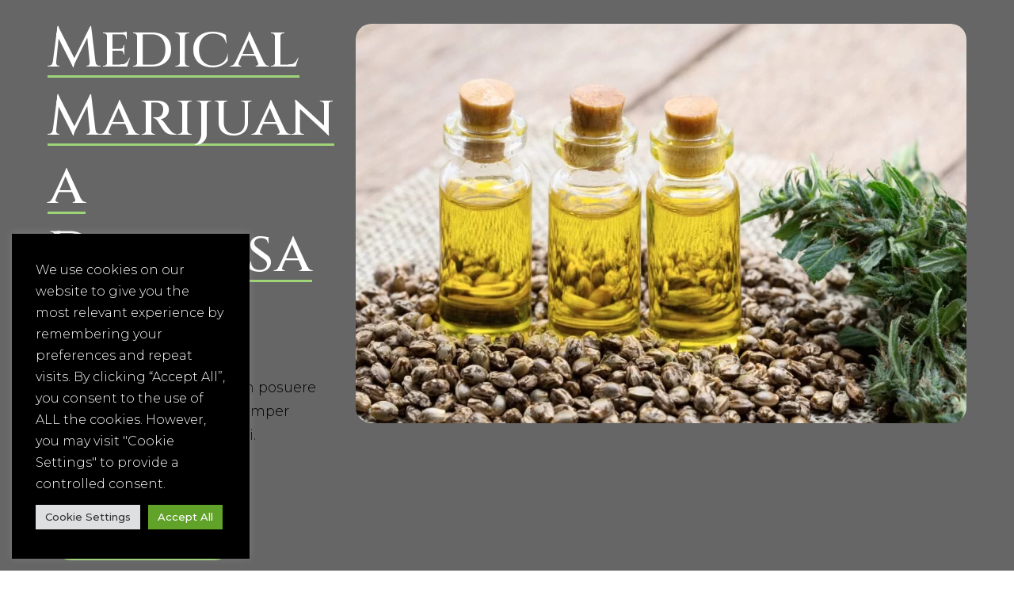

--- FILE ---
content_type: text/css; charset=UTF-8
request_url: https://liliumxtract.com/wp-content/themes/calmes/style.css?ver=1.2.1
body_size: 82776
content:
/*
Theme Name: Calmes
Theme URI: http://calmes.like-themes.com/
Author: Like Themes
Author URI: http://like-themes.com/
Description: Calmes is a WordPress theme, created for Medical Marijuana and CBD. It has several professional design homepages, creative headers animations, Elementor Page Builder and WooCommerce ready. Also the theme has color picker in customizer menu for changing all site colors to create unique color solution.
Version: 1.2.1
License: GNU General Public License v2 or later
License URI: http://www.gnu.org/licenses/gpl-2.0.html
Tags: four-columns, right-sidebar, left-sidebar, full-width-template
Text Domain: calmes

This theme, like WordPress, is licensed under the GPL.
Use it to make something cool, have fun, and share what you've learned with others.
*/
/*------------------------------------------------------------------
[Table of contents]

1. CSS Reset
2. Global variables
3. Header, navigation bar and menu / header, nav.navbar
4. WordPress layout styles
5. Typography
6. Theme Sections
7. Tariffs Block
8. Testimonials
9. Bottom widgets goes before footer
10. Footer and copyrights
11. WorePress Widgets
12. Contacts inner pages width full-width map
13. Blog posts / Blog Full page / Blog Shortcodes
14. Galleries
15. Forms (buttons/radio/inputs)
16. Shortcodes (Visual Composer Integrated)
17. Pagination
18. Common classes (hover/transition effects/etc)
19. WooCommerce Plugin
20. Team
21. Page Loader
22. Events
23. Subscribe block
-------------------------------------------------------------------*/
:root {
  --font-main: 'Jost';
  --font-headers: 'Jost';
  --font-subheaders: 'Jost';
  --font-main-letterspacing: 0;
  --font-headers-letterspacing: 0;
  --font-subheaders-letterspacing: 0;
  --main: #275C53;
  --second: #D7B65D;
  --gray: #F5F0EA;
  --black: #192026;
  --white: #ffffff;
  --red: #E65338;
  --green: #82B452;
  --yellow: #E2B239;
}
/*
  1. CSS Reset
*/
/*! normalize.css v3.0.3 | MIT License | github.com/necolas/normalize.css */
/**
 * 1. Set default font family to sans-serif.
 * 2. Prevent iOS and IE text size adjust after device orientation change,
 *    without disabling user zoom.
 */
html {
  font-family: sans-serif;
  /* 1 */
  -ms-text-size-adjust: 100%;
  /* 2 */
  -webkit-text-size-adjust: 100%;
  /* 2 */
}
/**
 * Remove default margin.
 */
body {
  margin: 0;
}
/* HTML5 display definitions
   ========================================================================== */
/**
 * Correct `block` display not defined for any HTML5 element in IE 8/9.
 * Correct `block` display not defined for `details` or `summary` in IE 10/11
 * and Firefox.
 * Correct `block` display not defined for `main` in IE 11.
 */
article,
aside,
details,
figcaption,
figure,
footer,
header,
hgroup,
main,
menu,
nav,
section,
summary {
  display: block;
}
/**
 * 1. Correct `inline-block` display not defined in IE 8/9.
 * 2. Normalize vertical alignment of `progress` in Chrome, Firefox, and Opera.
 */
audio,
canvas,
progress,
video {
  display: inline-block;
  /* 1 */
  vertical-align: baseline;
  /* 2 */
}
/**
 * Prevent modern browsers from displaying `audio` without controls.
 * Remove excess height in iOS 5 devices.
 */
audio:not([controls]) {
  display: none;
  height: 0;
}
/**
 * Address `[hidden]` styling not present in IE 8/9/10.
 * Hide the `template` element in IE 8/9/10/11, Safari, and Firefox < 22.
 */
[hidden],
template {
  display: none;
}
/* Links
   ========================================================================== */
/**
 * Remove the gray background color from active links in IE 10.
 */
a {
  background-color: transparent;
}
/**
 * Improve readability of focused elements when they are also in an
 * active/hover state.
 */
a:active,
a:hover {
  outline: 0;
}
/* Text-level semantics
   ========================================================================== */
/**
 * Address styling not present in IE 8/9/10/11, Safari, and Chrome.
 */
abbr[title] {
  border-bottom: 1px dotted;
}
/**
 * Address style set to `bolder` in Firefox 4+, Safari, and Chrome.
 */
b,
strong {
  font-weight: bold;
}
/**
 * Address styling not present in Safari and Chrome.
 */
dfn {
  font-style: italic;
}
/**
 * Address variable `h1` font-size and margin within `section` and `article`
 * contexts in Firefox 4+, Safari, and Chrome.
 */
h1 {
  font-size: 2em;
  margin: 0.67em 0;
}
/**
 * Address styling not present in IE 8/9.
 */
mark {
  background: var(--second);
  color: #565656;
  color: var(--black);
}
/**
 * Address inconsistent and variable font size in all browsers.
 */
small {
  font-size: 80%;
}
/**
 * Prevent `sub` and `sup` affecting `line-height` in all browsers.
 */
sub,
sup {
  font-size: 75%;
  line-height: 0;
  position: relative;
  vertical-align: baseline;
}
sup {
  top: -0.5em;
}
sub {
  bottom: -0.25em;
}
/* Embedded content
   ========================================================================== */
/**
 * Remove border when inside `a` element in IE 8/9/10.
 */
img {
  border: 0;
}
/**
 * Correct overflow not hidden in IE 9/10/11.
 */
svg:not(:root) {
  overflow: hidden;
}
/* Grouping content
   ========================================================================== */
/**
 * Address margin not present in IE 8/9 and Safari.
 */
figure {
  margin: 1em 40px;
}
/**
 * Address differences between Firefox and other browsers.
 */
hr {
  box-sizing: content-box;
  height: 0;
}
/**
 * Contain overflow in all browsers.
 */
pre {
  overflow: auto;
}
/**
 * Address odd `em`-unit font size rendering in all browsers.
 */
code,
kbd,
pre,
samp {
  font-family: monospace, monospace;
  font-size: 1em;
}
/* Forms
   ========================================================================== */
/**
 * Known limitation: by default, Chrome and Safari on OS X allow very limited
 * styling of `select`, unless a `border` property is set.
 */
/**
 * 1. Correct color not being inherited.
 *    Known issue: affects color of disabled elements.
 * 2. Correct font properties not being inherited.
 * 3. Address margins set differently in Firefox 4+, Safari, and Chrome.
 */
button,
input,
optgroup,
select,
textarea {
  color: inherit;
  /* 1 */
  font: inherit;
  /* 2 */
  margin: 0;
  /* 3 */
}
/**
 * Address `overflow` set to `hidden` in IE 8/9/10/11.
 */
button {
  overflow: visible;
}
/**
 * Address inconsistent `text-transform` inheritance for `button` and `select`.
 * All other form control elements do not inherit `text-transform` values.
 * Correct `button` style inheritance in Firefox, IE 8/9/10/11, and Opera.
 * Correct `select` style inheritance in Firefox.
 */
button,
select {
  text-transform: none;
}
/**
 * 1. Avoid the WebKit bug in Android 4.0.* where (2) destroys native `audio`
 *    and `video` controls.
 * 2. Correct inability to style clickable `input` types in iOS.
 * 3. Improve usability and consistency of cursor style between image-type
 *    `input` and others.
 */
button,
html input[type="button"],
input[type="reset"],
input[type="submit"] {
  -webkit-appearance: button;
  /* 2 */
  cursor: pointer;
  /* 3 */
}
/**
 * Re-set default cursor for disabled elements.
 */
button[disabled],
html input[disabled] {
  cursor: default;
}
/**
 * Remove inner padding and border in Firefox 4+.
 */
button::-moz-focus-inner,
input::-moz-focus-inner {
  border: 0;
  padding: 0;
}
/**
 * Address Firefox 4+ setting `line-height` on `input` using `!important` in
 * the UA stylesheet.
 */
input {
  line-height: normal;
}
/**
 * It's recommended that you don't attempt to style these elements.
 * Firefox's implementation doesn't respect box-sizing, padding, or width.
 *
 * 1. Address box sizing set to `content-box` in IE 8/9/10.
 * 2. Remove excess padding in IE 8/9/10.
 */
input[type="checkbox"],
input[type="radio"] {
  box-sizing: border-box;
  /* 1 */
  padding: 0;
  /* 2 */
}
/**
 * Fix the cursor style for Chrome's increment/decrement buttons. For certain
 * `font-size` values of the `input`, it causes the cursor style of the
 * decrement button to change from `default` to `text`.
 */
input[type="number"]::-webkit-inner-spin-button,
input[type="number"]::-webkit-outer-spin-button {
  height: auto;
}
/**
 * 1. Address `appearance` set to `searchfield` in Safari and Chrome.
 * 2. Address `box-sizing` set to `border-box` in Safari and Chrome.
 */
input[type="search"] {
  -webkit-appearance: textfield;
  /* 1 */
  box-sizing: content-box;
  /* 2 */
}
/**
 * Remove inner padding and search cancel button in Safari and Chrome on OS X.
 * Safari (but not Chrome) clips the cancel button when the search input has
 * padding (and `textfield` appearance).
 */
input[type="search"]::-webkit-search-cancel-button,
input[type="search"]::-webkit-search-decoration {
  -webkit-appearance: none;
}
/**
 * Define consistent border, margin, and padding.
 */
fieldset {
  border: 1px solid #c0c0c0;
  margin: 0 2px;
  padding: 0.35em 0.625em 0.75em;
}
/**
 * 1. Correct `color` not being inherited in IE 8/9/10/11.
 * 2. Remove padding so people aren't caught out if they zero out fieldsets.
 */
legend {
  border: 0;
  /* 1 */
  padding: 0;
  /* 2 */
}
/**
 * Remove default vertical scrollbar in IE 8/9/10/11.
 */
textarea {
  overflow: auto;
}
/**
 * Don't inherit the `font-weight` (applied by a rule above).
 * NOTE: the default cannot safely be changed in Chrome and Safari on OS X.
 */
optgroup {
  font-weight: bold;
}
/* Tables
   ========================================================================== */
/**
 * Remove most spacing between table cells.
 */
table {
  border-collapse: collapse;
  border-spacing: 0;
}
td,
th {
  padding: 0;
}
.text-sm {
  font-size: 16px;
  font-family: 'Jost', sans-serif;
  font-family: var(--font-main), sans-serif;
  font-weight: 300;
  letter-spacing: var(--font-main-letterspacing);
  line-height: 1.5em;
  display: inline-block;
}
.color-main {
  color: #275C53;
  color: var(--main);
}
.color-second {
  color: #E2BB53;
  color: var(--second);
}
.color-black {
  color: #565656;
  color: var(--black);
}
.color-gray {
  color: #F5F0EA;
  color: var(--gray);
}
.color-white {
  color: #ea4a34;
  color: var(--white);
}
.color-white-text {
  color: rgba(255, 255, 255, 0.8);
}
.color-red {
  color: #E65338;
  color: var(--red);
}
.color-yellow {
  color: #E2B239;
  color: var(--yellow);
}
.clearfix:before,
.clearfix:after {
  content: " ";
  display: table;
}
.clearfix:after {
  clear: both;
}
.circle {
  -webkit-border-radius: 50%;
  -moz-border-radius: 50%;
  border-radius: 50%;
  background-clip: border-box;
}
.lte-quote-char {
  display: inline-block;
  font-family: lte-font;
  font-weight: 400 !important;
  font-size: inherit;
  text-rendering: auto;
  -webkit-font-smoothing: antialiased;
  -moz-osx-font-smoothing: grayscale;
  content: "\e84e";
  font-size: 54px;
  line-height: 1.3em;
  width: 60px;
  height: 64px;
  display: block;
  margin: 0 auto;
  -webkit-transform: rotate(180deg);
  -moz-transform: rotate(180deg);
  -ms-transform: rotate(180deg);
  -o-transform: rotate(180deg);
  transform: rotate(180deg);
  font-style: normal;
}
.rtl .lte-quote-char {
  -webkit-transform: scaleX(-1);
  -moz-transform: scaleX(-1);
  -ms-transform: scaleX(-1);
  -o-transform: scaleX(-1);
  transform: scaleX(-1);
}
/* 2. Global classes */
body {
  color: #565656;
  color: var(--black);
  background-color: #ea4a34;
  background-color: var(--white);
}
body.lte-body-black {
  color: #ea4a34;
  color: var(--white);
  background-color: #565656;
  background-color: var(--black);
}
/* RTL */
/*
	3. Header, navigation bar and menu
*/
.lte-header-wrapper {
  color: #ea4a34;
  color: var(--white);
  position: relative;
  z-index: 20;
}
.error404.lte-bg-404 .lte-header-wrapper {
  background-color: transparent;
}
@media (max-width: 1299px) {
  .lte-header-wrapper {
    background-size: cover;
  }
}
.lte-header-wrapper.header-parallax .lte-page-header {
  background-attachment: fixed;
}
@media (max-width: 768px) {
  .lte-header-wrapper.header-parallax .lte-page-header {
    background-size: cover;
  }
}
.lte-header-wrapper.lte-parallax {
  background-attachment: static;
  background-position: 50% 0;
}
.lte-header-wrapper.lte-layout-transparent-full .lte-page-header,
.lte-header-wrapper.lte-layout-transparent .lte-page-header,
.lte-header-wrapper.lte-layout-desktop-center-transparent .lte-page-header {
  padding-top: 80px;
}
.lte-header-wrapper.wrapper-navbar-layout-transparent-overlay {
  background-color: rgba(0, 0, 0, 0.25) !important;
}
.lte-header-wrapper.wrapper-navbar-layout-transparent-white .navbar .container {
  border-bottom: 1px solid rgba(255, 255, 255, 0.2);
}
.lte-header-wrapper.wrapper-navbar-layout-transparent-white .navbar #lte-navbar.navbar-desktop ul.navbar-nav > li:hover > a,
.lte-header-wrapper.wrapper-navbar-layout-transparent-white .navbar #lte-navbar.navbar-desktop ul.navbar-nav > li > a:hover,
.lte-header-wrapper.wrapper-navbar-layout-transparent-white .navbar #lte-navbar.navbar-desktop ul.navbar-nav > li.current-menu-ancestor > a {
  color: #ea4a34;
  color: var(--white);
}
.lte-header-wrapper + .main-wrapper > .margin-default,
.lte-header-wrapper + .margin-default {
  padding-top: 100px;
  padding-bottom: 120px;
}
@media (max-width: 991px) {
  .lte-header-wrapper + .main-wrapper > .margin-default,
  .lte-header-wrapper + .margin-default {
    padding-top: 80px;
    padding-bottom: 90px;
  }
}
.lte-header-wrapper + .main-wrapper > .margin-post,
.lte-header-wrapper + .margin-post {
  padding-top: 100px;
  padding-bottom: 160px;
}
@media (max-width: 768px) {
  .lte-header-wrapper + .main-wrapper > .margin-post,
  .lte-header-wrapper + .margin-post {
    padding-bottom: 130px;
  }
}
.lte-header-wrapper + .main-wrapper > .margin-top,
.lte-header-wrapper + .margin-top {
  padding-top: 100px;
}
@media (max-width: 768px) {
  .lte-header-wrapper + .main-wrapper > .margin-top,
  .lte-header-wrapper + .margin-top {
    padding-top: 80px;
  }
}
.lte-header-wrapper + .main-wrapper > .margin-top-small,
.lte-header-wrapper + .margin-top-small {
  padding-top: 50px;
  padding-bottom: 100px;
}
@media (max-width: 768px) {
  .lte-header-wrapper + .main-wrapper > .margin-top-small,
  .lte-header-wrapper + .margin-top-small {
    padding-top: 50px;
  }
}
body.admin-bar .lte-page-header {
  background-position: 50% 132px;
  background-position: 50% 0px;
  background-origin: border-box;
}
.lte-page-header {
  color: #ea4a34;
  color: var(--white);
  background-color: #565656;
  background-color: var(--black);
  text-align: center;
  margin: 0;
  display: flex;
  flex-direction: column;
  justify-content: center;
  padding-bottom: 0;
  background-repeat: no-repeat;
  overflow: hidden;
  position: relative;
  background-position: 50% 0px;
  border: 0 none;
}
.lte-header-overlay .lte-page-header:before {
  background-color: #000;
  height: 100%;
  width: 100%;
  top: 0;
  left: 0;
  position: absolute;
  pointer-events: none;
  zoom: 1;
  filter: alpha(opacity=50);
  -webkit-opacity: 0.5;
  -moz-opacity: 0.5;
  opacity: 0.5;
  content: "";
}
.lte-header-overlay .lte-page-header:before + .elementor-background-video-container + .elementor-container,
.lte-header-overlay .lte-page-header:before + .elementor-widget-wrap {
  z-index: 2;
}
.lte-page-header .container {
  position: relative;
  z-index: 2;
  padding-top: 150px;
  padding-bottom: 150px;
}
@media (max-width: 991px) {
  .lte-page-header .container {
    padding-top: 100px;
    padding-bottom: 160px;
  }
}
@media (min-width: 1200px) {
  .lte-page-header .lte-header-h1-wrapper {
    padding: 0 100px;
  }
}
.lte-page-header h1 {
  margin: 0;
  color: #ea4a34;
  color: var(--white);
  position: relative;
  z-index: 11;
  line-height: 1.15em;
  font-size: 64px;
  display: inline;
}
@media (max-width: 1599px) {
  .lte-page-header h1 {
    font-size: 48px;
  }
}
@media (max-width: 768px) {
  .lte-page-header h1 {
    font-size: 36px;
    background-size: 100% 10px;
  }
}
.lte-page-header .breadcrumbs {
  list-style: none;
  margin: 20px 0 0px 0;
  padding: 0;
  font-family: 'Jost', sans-serif;
  font-family: var(--font-main), sans-serif;
  font-weight: 300;
  letter-spacing: var(--font-main-letterspacing);
}
.lte-page-header .breadcrumbs li {
  display: inline-block;
  margin: 0 0 0 0px;
  font-size: 12px;
  text-transform: uppercase;
  letter-spacing: 2px;
  color: #ea4a34;
  color: var(--white);
  font-weight: 400;
}
.lte-page-header .breadcrumbs li a {
  color: #E2BB53;
  color: var(--second);
}
.lte-page-header .breadcrumbs li a:hover {
  color: #ea4a34;
  color: var(--white);
}
.lte-page-header .breadcrumbs li:not(:last-child):after {
  margin: 0px 8px 0 12px;
  vertical-align: middle;
  position: relative;
  top: -1px;
  content: "/";
  height: 12px;
  font-size: 16px;
  color: #ea4a34;
  color: var(--white);
  zoom: 1;
  filter: alpha(opacity=50);
  -webkit-opacity: 0.5;
  -moz-opacity: 0.5;
  opacity: 0.5;
}
.lte-page-header .lte-tagline {
  font-size: 14px;
}
.lte-tagline {
  font-family: 'Jost', serif;
  font-family: var(--font-headers), serif;
  font-weight: 400;
  letter-spacing: var(--font-headers-letterspacing);
  position: absolute;
  left: 0;
  -webkit-transform: rotate(-90deg);
  -moz-transform: rotate(-90deg);
  -ms-transform: rotate(-90deg);
  -o-transform: rotate(-90deg);
  transform: rotate(-90deg);
  font-size: 14px;
  zoom: 1;
  filter: alpha(opacity=70);
  -webkit-opacity: 0.7;
  -moz-opacity: 0.7;
  opacity: 0.7;
}
.lte-tagline > span {
  font-size: 12px;
}
@media (max-width: 1199px) {
  .lte-tagline {
    display: none;
  }
}
#lte-nav-wrapper.navbar-layout-transparent + .main-wrapper {
  position: relative;
  margin-top: -101px;
}
.lte-page-header + .main-wrapper {
  margin-top: 0 !important;
}
.lte-narrow-header {
  text-align: center;
  max-width: 1280px;
  margin: 0px auto 00px;
  min-height: 200px;
  padding: 60px 50px 0;
  -webkit-border-radius: 16px;
  -moz-border-radius: 16px;
  border-radius: 16px;
  background-clip: border-box;
  background-color: #ea4a34;
  background-color: var(--white);
  position: relative;
  z-index: 6;
  -webkit-border-bottom-left-radius: 0;
  -moz-border-radius-bottomleft: 0;
  border-bottom-left-radius: 0;
  -webkit-border-bottom-right-radius: 0;
  -webkit-background-clip: padding-box;
  -moz-border-radius-bottomright: 0;
  -moz-background-clip: padding;
  border-bottom-right-radius: 0;
}
@media (min-width: 1200px) {
  .lte-narrow-header {
    padding: 60px 100px 0;
  }
}
@media (max-width: 768px) {
  .lte-narrow-header {
    padding: 50px 0 30px;
  }
}
.lte-narrow-header .lte-cats {
  display: block;
  text-align: center;
  margin-bottom: 15px;
  line-height: 1.4em;
}
.lte-narrow-header .lte-post-headline {
  margin-top: 20px;
}
.lte-narrow-header h1 {
  line-height: 1.2em;
  color: #565656 !important;
  color: var(--black) !important;
  padding: 0 30px !important;
}
.lte-narrow-header h1:after {
  display: none !important;
}
.lte-header-narrow-wrapper .container {
  padding: 200px 0 0 0 !important;
}
.lte-ul-nav {
  list-style: none;
  margin: 0;
  padding: 0;
}
.lte-ul-nav li > a {
  display: block;
}
.lte-navbar {
  z-index: 3;
  -webkit-border-radius: 0;
  -moz-border-radius: 0;
  border-radius: 0;
  background-clip: border-box;
  border: 0 none;
  padding: 0px 0;
  margin-bottom: 0;
  vertical-align: top;
}
.lte-navbar > .container {
  position: relative;
  overflow: visible;
  vertical-align: middle;
  padding-left: 15px;
  padding-right: 15px;
  display: -webkit-box;
  display: -moz-box;
  display: -webkit-flex;
  display: -ms-flexbox;
  display: flex;
  -webkit-flex-wrap: wrap;
  -ms-flex-wrap: wrap;
  flex-wrap: wrap;
  -webkit-box-align: center;
  -moz-box-align: center;
  -webkit-align-items: center;
  -ms-flex-align: center;
  align-items: center;
}
.lte-navbar .lte-navbar-logo {
  margin-right: 30px;
  margin-inline-end: 30px;
  margin-inline-start: 0;
}
.lte-navbar .lte-navbar-logo .lte-logo {
  z-index: 2;
}
.lte-navbar .lte-navbar-logo .lte-logo img {
  max-height: 27px;
  width: auto;
}
.lte-navbar.affix-top {
  z-index: 100;
  left: 0;
  right: 0;
}
.lte-navbar .mega-menu,
.lte-navbar ul ul {
  display: none;
}
.lte-navbar .lte-navbar-items {
  zoom: 1;
  filter: alpha(opacity=0);
  -webkit-opacity: 0;
  -moz-opacity: 0;
  opacity: 0;
  -webkit-transition: opacity 0.3s ease;
  -moz-transition: opacity 0.3s ease;
  -o-transition: opacity 0.3s ease;
  transition: opacity 0.3s ease;
  -webkit-box-flex: 1;
  -moz-box-flex: 1;
  -webkit-flex: 1;
  -ms-flex: 1;
  flex: 1;
  text-align: center;
  padding: 6px 0px 6px 0;
}
.lte-navbar .lte-navbar-items .mega-menu {
  top: 50px !important;
  right: 0 !important;
  width: 100%;
  max-width: 970px;
  -webkit-transform: translate(-50%, -3%);
  -moz-transform: translate(-50%, -3%);
  -ms-transform: translate(-50%, -3%);
  -o-transform: translate(-50%, -3%);
  transform: translate(-50%, -3%);
}
.lte-navbar .lte-navbar-items.navbar-desktop {
  zoom: 1;
  filter: alpha(opacity=100);
  -webkit-opacity: 1;
  -moz-opacity: 1;
  opacity: 1;
  display: -webkit-box;
  display: -moz-box;
  display: -webkit-flex;
  display: -ms-flexbox;
  display: flex;
  -webkit-box-pack: end;
  -moz-box-pack: end;
  -ms-flex-pack: end;
  -webkit-justify-content: flex-end;
  justify-content: flex-end;
  -webkit-box-align: center;
  -moz-box-align: center;
  -webkit-align-items: center;
  -ms-flex-align: center;
  align-items: center;
}
.lte-navbar .lte-navbar-items.navbar-desktop .toggle-wrap {
  display: none;
}
.lte-navbar .lte-navbar-items.navbar-desktop .lte-ul-nav {
  display: inline-block;
  margin: 0 0;
  z-index: 4;
}
.lte-navbar .lte-navbar-items.navbar-desktop .lte-ul-nav > li {
  float: left;
}
.rtl .lte-navbar .lte-navbar-items.navbar-desktop .lte-ul-nav > li {
  float: right;
}
.lte-navbar .lte-navbar-items.navbar-desktop .lte-ul-nav li,
.lte-navbar .lte-navbar-items.navbar-desktop .lte-ul-nav a {
  font-family: 'Jost', sans-serif;
  font-family: var(--font-main), sans-serif;
  font-weight: 300;
  letter-spacing: var(--font-main-letterspacing);
  font-weight: 400;
  font-size: 12px;
  text-transform: uppercase;
  transition: none;
  padding: 0;
  letter-spacing: 2px;
}
.lte-navbar .lte-navbar-items.navbar-desktop .lte-ul-nav span:hover,
.lte-navbar .lte-navbar-items.navbar-desktop .lte-ul-nav li:hover {
  cursor: pointer;
}
.lte-navbar .lte-navbar-items.navbar-desktop .lte-ul-nav a {
  padding: 0px 22px 0;
  position: relative;
  cursor: pointer;
}
.lte-navbar .lte-navbar-items.navbar-desktop .lte-ul-nav a:focus {
  background: transparent;
}
.lte-navbar .lte-navbar-items.navbar-desktop .lte-ul-nav a > span {
  display: inline-block;
  position: relative;
  padding: 0 0 0;
  pointer-events: none;
}
.lte-navbar .lte-navbar-items.navbar-desktop .lte-ul-nav > li:hover > a {
  background: transparent;
}
.lte-navbar .lte-navbar-items.navbar-desktop .lte-ul-nav > li > a {
  -webkit-transition: color 0.4s ease;
  -moz-transition: color 0.4s ease;
  -o-transition: color 0.4s ease;
  transition: color 0.4s ease;
  position: relative;
  z-index: 5;
}
.lte-navbar .lte-navbar-items.navbar-desktop .lte-ul-nav > li > a > span:after {
  position: absolute;
  content: "";
  border-bottom: 2px solid var(--second);
  border-color: #E2BB53;
  border-color: var(--second);
  left: 0;
  display: block;
  width: 0;
  bottom: 0px;
  -webkit-transition: all 0.2s ease;
  -moz-transition: all 0.2s ease;
  -o-transition: all 0.2s ease;
  transition: all 0.2s ease;
}
.lte-navbar .lte-navbar-items.navbar-desktop .lte-ul-nav > li > a:hover span:after {
  width: 100%;
}
@supports (-webkit-appearance:none) {
  .lte-navbar .lte-navbar-items.navbar-desktop .lte-ul-nav > li > a span:before {
    top: 1px;
  }
}
.lte-navbar .lte-navbar-items.navbar-desktop .lte-ul-nav > li.current-menu-ancestor:not(.menu-item-has-children) > a,
.lte-navbar .lte-navbar-items.navbar-desktop .lte-ul-nav > li.current-menu-item:not(.menu-item-has-children) > a,
.lte-navbar .lte-navbar-items.navbar-desktop .lte-ul-nav > li.current-menu-parent:not(.menu-item-has-children) > a,
.lte-navbar .lte-navbar-items.navbar-desktop .lte-ul-nav > li.current_page_parent:not(.menu-item-has-children) > a,
.lte-navbar .lte-navbar-items.navbar-desktop .lte-ul-nav > li.current_page_item:not(.menu-item-has-children) > a {
  padding-right: 16px;
}
.lte-navbar .lte-navbar-items.navbar-desktop .lte-ul-nav > li.current-menu-ancestor > a,
.lte-navbar .lte-navbar-items.navbar-desktop .lte-ul-nav > li.current-menu-item > a,
.lte-navbar .lte-navbar-items.navbar-desktop .lte-ul-nav > li.current-menu-parent > a,
.lte-navbar .lte-navbar-items.navbar-desktop .lte-ul-nav > li.current_page_parent > a,
.lte-navbar .lte-navbar-items.navbar-desktop .lte-ul-nav > li.current_page_item > a {
  cursor: default;
}
.lte-navbar .lte-navbar-items.navbar-desktop .lte-ul-nav > li.page_item_has_children:not(:last-child),
.lte-navbar .lte-navbar-items.navbar-desktop .lte-ul-nav > li.menu-item-has-children:not(:last-child) {
  padding-right: 6px;
}
.lte-navbar .lte-navbar-items.navbar-desktop .lte-ul-nav > li.page_item_has_children > a,
.lte-navbar .lte-navbar-items.navbar-desktop .lte-ul-nav > li.menu-item-has-children > a {
  position: relative;
}
.lte-navbar .lte-navbar-items.navbar-desktop .lte-ul-nav > li.page_item_has_children > a:after,
.lte-navbar .lte-navbar-items.navbar-desktop .lte-ul-nav > li.menu-item-has-children > a:after {
  position: absolute;
  content: "+";
  font-size: 14px;
  line-height: 8px;
  top: 50%;
  margin: -5px 0 0 3px;
  margin-inline-end: 0;
  margin-inline-start: 3px;
  -webkit-transition: -webkit-transform 0.2s;
  -moz-transition: -moz-transform 0.2s;
  -o-transition: -o-transform 0.2s;
  transition: -webkit-transform 0.2s,-moz-transform 0.2s,-o-transform 0.2s,transform 0.2s;
}
.lte-navbar .lte-navbar-items.navbar-desktop .lte-ul-nav > li.page_item_has_children:hover > ul,
.lte-navbar .lte-navbar-items.navbar-desktop .lte-ul-nav > li.menu-item-has-children:hover > ul {
  zoom: 1;
  filter: alpha(opacity=100);
  -webkit-opacity: 1;
  -moz-opacity: 1;
  opacity: 1;
  -webkit-transform: translateY(0);
  -moz-transform: translateY(0);
  -ms-transform: translateY(0);
  -o-transform: translateY(0);
  transform: translateY(0);
  -webkit-transition: all 0.3s linear;
  -moz-transition: all 0.3s linear;
  -o-transition: all 0.3s linear;
  transition: all 0.3s linear;
  z-index: 100;
}
.lte-navbar .lte-navbar-items.navbar-desktop .lte-ul-nav > li.page_item_has_children:hover > ul li,
.lte-navbar .lte-navbar-items.navbar-desktop .lte-ul-nav > li.menu-item-has-children:hover > ul li {
  -webkit-transform: translateX(0%);
  -moz-transform: translateX(0%);
  -ms-transform: translateX(0%);
  -o-transform: translateX(0%);
  transform: translateX(0%);
}
.lte-navbar .lte-navbar-items.navbar-desktop .lte-ul-nav > li.page_item_has_children:hover:after,
.lte-navbar .lte-navbar-items.navbar-desktop .lte-ul-nav > li.menu-item-has-children:hover:after {
  content: "";
  z-index: 0;
  position: absolute;
  height: 92px;
  width: 100%;
  min-width: 100px;
  bottom: -30px;
  left: 0;
  display: block;
  background: transparent;
}
.lte-navbar .lte-navbar-items.navbar-desktop .lte-ul-nav > li.page_item_has_children:hover > ul,
.lte-navbar .lte-navbar-items.navbar-desktop .lte-ul-nav > li.menu-item-has-children:hover > ul {
  pointer-events: auto;
}
.lte-navbar .lte-navbar-items.navbar-desktop .lte-ul-nav > li.page_item_has_children > ul > li:hover > ul,
.lte-navbar .lte-navbar-items.navbar-desktop .lte-ul-nav > li.menu-item-has-children > ul > li:hover > ul {
  pointer-events: auto;
}
.lte-navbar .lte-navbar-items.navbar-desktop .lte-ul-nav > li.page_item_has_children > ul > li > ul > li:hover > ul,
.lte-navbar .lte-navbar-items.navbar-desktop .lte-ul-nav > li.menu-item-has-children > ul > li > ul > li:hover > ul {
  pointer-events: auto;
}
.lte-navbar .lte-navbar-items.navbar-desktop .lte-ul-nav > li.page_item_has_children > ul > li > ul > li > ul > li:hover > ul,
.lte-navbar .lte-navbar-items.navbar-desktop .lte-ul-nav > li.menu-item-has-children > ul > li > ul > li > ul > li:hover > ul {
  pointer-events: auto;
}
.lte-navbar .lte-navbar-items.navbar-desktop .lte-ul-nav > li.page_item_has_children > ul > li > ul > li > ul > li > ul > li:hover > ul,
.lte-navbar .lte-navbar-items.navbar-desktop .lte-ul-nav > li.menu-item-has-children > ul > li > ul > li > ul > li > ul > li:hover > ul {
  pointer-events: auto;
}
.lte-navbar .lte-navbar-items.navbar-desktop .lte-ul-nav > li.page_item_has_children > ul > li > ul > li > ul > li > ul > li > ul > li:hover > ul,
.lte-navbar .lte-navbar-items.navbar-desktop .lte-ul-nav > li.menu-item-has-children > ul > li > ul > li > ul > li > ul > li > ul > li:hover > ul {
  pointer-events: auto;
}
.lte-navbar .lte-navbar-items.navbar-desktop .lte-ul-nav > li.page_item_has_children > ul > li > ul > li > ul > li > ul > li > ul > li > ul > li:hover > ul,
.lte-navbar .lte-navbar-items.navbar-desktop .lte-ul-nav > li.menu-item-has-children > ul > li > ul > li > ul > li > ul > li > ul > li > ul > li:hover > ul {
  pointer-events: auto;
}
.lte-navbar .lte-navbar-items.navbar-desktop .lte-ul-nav > li.page_item_has_children > ul > li > ul > li > ul > li > ul > li > ul > li > ul > li > ul > li:hover > ul,
.lte-navbar .lte-navbar-items.navbar-desktop .lte-ul-nav > li.menu-item-has-children > ul > li > ul > li > ul > li > ul > li > ul > li > ul > li > ul > li:hover > ul {
  pointer-events: auto;
}
.lte-navbar .lte-navbar-items.navbar-desktop .lte-ul-nav > li.page_item_has_children > ul > li > ul > li > ul > li > ul > li > ul > li > ul > li > ul > li > ul > li:hover > ul,
.lte-navbar .lte-navbar-items.navbar-desktop .lte-ul-nav > li.menu-item-has-children > ul > li > ul > li > ul > li > ul > li > ul > li > ul > li > ul > li > ul > li:hover > ul {
  pointer-events: auto;
}
.lte-navbar .lte-navbar-items.navbar-desktop .lte-ul-nav > li.page_item_has_children > ul > li > ul > li > ul > li > ul > li > ul > li > ul > li > ul > li > ul > li > ul > li:hover > ul,
.lte-navbar .lte-navbar-items.navbar-desktop .lte-ul-nav > li.menu-item-has-children > ul > li > ul > li > ul > li > ul > li > ul > li > ul > li > ul > li > ul > li > ul > li:hover > ul {
  pointer-events: auto;
}
.lte-navbar .lte-navbar-items.navbar-desktop .lte-ul-nav > li.menu-collapse.menu-item-has-children:hover {
  color: #275C53;
  color: var(--main);
}
.lte-navbar .lte-navbar-items.navbar-desktop .lte-ul-nav > li.menu-collapse.menu-item-has-children:hover > a {
  border-color: #275C53 !important;
  border-color: var(--main) !important;
}
.lte-navbar .lte-navbar-items.navbar-desktop .lte-ul-nav > li.menu-collapse.menu-item-has-children > a.collapse-icon {
  margin: 1px -20px 0 10px;
  border: 2px solid #ea4a34;
  border-color: #ea4a34;
  border-color: var(--white);
  -webkit-border-radius: 50%;
  -moz-border-radius: 50%;
  border-radius: 50%;
  background-clip: border-box;
  padding: 0;
  width: 27px;
  height: 27px;
  line-height: 22px;
  font-size: 14px;
  display: block;
  text-align: center;
  -webkit-transition: all 0.2s ease;
  -moz-transition: all 0.2s ease;
  -o-transition: all 0.2s ease;
  transition: all 0.2s ease;
}
.lte-navbar .lte-navbar-items.navbar-desktop .lte-ul-nav > li.menu-collapse.menu-item-has-children > a.collapse-icon:before {
  padding: 0;
}
.lte-navbar .lte-navbar-items.navbar-desktop .lte-ul-nav > li.menu-collapse.menu-item-has-children > a.collapse-icon:after {
  display: none;
}
.lte-navbar .lte-navbar-items.navbar-desktop .lte-ul-nav ul.children,
.lte-navbar .lte-navbar-items.navbar-desktop .lte-ul-nav ul.sub-menu {
  width: 250px;
  margin: 15px 0px 0 0px;
  padding: 8px 0px 8px;
  margin-left: -75px;
  display: block;
  zoom: 1;
  filter: alpha(opacity=0);
  -webkit-opacity: 0;
  -moz-opacity: 0;
  opacity: 0;
  position: absolute;
  -webkit-transform: translateY(10%);
  -moz-transform: translateY(10%);
  -ms-transform: translateY(10%);
  -o-transform: translateY(10%);
  transform: translateY(10%);
  -webkit-transition: all 0.3s linear;
  -moz-transition: all 0.3s linear;
  -o-transition: all 0.3s linear;
  transition: all 0.3s linear;
  z-index: 0;
  pointer-events: none;
  text-align: left;
  list-style: none;
  -webkit-border-radius: 16px;
  -moz-border-radius: 16px;
  border-radius: 16px;
  background-clip: border-box;
  -webkit-box-shadow: 0 0px 3px rgba(0, 0, 0, 0.15);
  -moz-box-shadow: 0 0px 3px rgba(0, 0, 0, 0.15);
  box-shadow: 0 0px 3px rgba(0, 0, 0, 0.15);
  background-color: #ea4a34;
  background-color: var(--white);
}
.lte-navbar .lte-navbar-items.navbar-desktop .lte-ul-nav ul.children li,
.lte-navbar .lte-navbar-items.navbar-desktop .lte-ul-nav ul.sub-menu li {
  padding: 0;
  position: relative;
  -webkit-transition: all 0.3s linear;
  -moz-transition: all 0.3s linear;
  -o-transition: all 0.3s linear;
  transition: all 0.3s linear;
  text-align: start;
}
.lte-navbar .lte-navbar-items.navbar-desktop .lte-ul-nav ul.children li:last-child,
.lte-navbar .lte-navbar-items.navbar-desktop .lte-ul-nav ul.sub-menu li:last-child {
  border-bottom: none;
}
.lte-navbar .lte-navbar-items.navbar-desktop .lte-ul-nav ul.children li a,
.lte-navbar .lte-navbar-items.navbar-desktop .lte-ul-nav ul.sub-menu li a {
  letter-spacing: 0;
  padding: 4px 18px 8px 18px;
  margin: 0 10px;
  display: block;
  font-size: 14px;
  position: relative;
  text-transform: none;
  -webkit-transition: color 0.2s ease, background 0.2s ease;
  -moz-transition: color 0.2s ease, background 0.2s ease;
  -o-transition: color 0.2s ease, background 0.2s ease;
  transition: color 0.2s ease, background 0.2s ease;
  color: #565656;
  color: var(--black);
  -webkit-border-radius: 16px;
  -moz-border-radius: 16px;
  border-radius: 16px;
  background-clip: border-box;
}
.lte-navbar .lte-navbar-items.navbar-desktop .lte-ul-nav ul.children li a span,
.lte-navbar .lte-navbar-items.navbar-desktop .lte-ul-nav ul.sub-menu li a span {
  vertical-align: middle;
}
.lte-navbar .lte-navbar-items.navbar-desktop .lte-ul-nav ul.children li:not(.mega-menu-col):hover > a,
.lte-navbar .lte-navbar-items.navbar-desktop .lte-ul-nav ul.sub-menu li:not(.mega-menu-col):hover > a {
  background-color: #275C53;
  background-color: var(--main);
  color: #ea4a34 !important;
  color: var(--white) !important;
}
.lte-invert-color-main .lte-navbar .lte-navbar-items.navbar-desktop .lte-ul-nav ul.children li:not(.mega-menu-col):hover > a,
.lte-invert-color-main .lte-navbar .lte-navbar-items.navbar-desktop .lte-ul-nav ul.sub-menu li:not(.mega-menu-col):hover > a {
  color: #ea4a34;
  color: var(--white);
}
.lte-navbar .lte-navbar-items.navbar-desktop .lte-ul-nav ul.children li:not(.mega-menu-col):hover > ul,
.lte-navbar .lte-navbar-items.navbar-desktop .lte-ul-nav ul.sub-menu li:not(.mega-menu-col):hover > ul {
  zoom: 1;
  filter: alpha(opacity=100);
  -webkit-opacity: 1;
  -moz-opacity: 1;
  opacity: 1;
  -webkit-transform: translateY(0);
  -moz-transform: translateY(0);
  -ms-transform: translateY(0);
  -o-transform: translateY(0);
  transform: translateY(0);
  transition-delay: 0s, 0s, 0.1s;
  visibility: visible;
  z-index: 1;
}
.lte-navbar .lte-navbar-items.navbar-desktop .lte-ul-nav ul.children li.menu-item-has-children > a > span:after,
.lte-navbar .lte-navbar-items.navbar-desktop .lte-ul-nav ul.sub-menu li.menu-item-has-children > a > span:after {
  -moz-osx-font-smoothing: grayscale;
  -webkit-font-smoothing: antialiased;
  display: inline-block;
  font-style: normal;
  font-variant: normal;
  text-rendering: auto;
  font-family: 'Font Awesome 5 Free';
  font-weight: 900;
  position: absolute;
  content: "+";
  font-size: 10px;
  margin-left: 7px;
  vertical-align: top;
  zoom: 1;
  filter: alpha(opacity=100);
  -webkit-opacity: 1;
  -moz-opacity: 1;
  opacity: 1;
  color: #275C53;
  color: var(--main);
  top: 2px;
  margin-inline-start: 7px;
  margin-inline-end: 0;
  position: relative;
  -webkit-transition: all 0.2s ease;
  -moz-transition: all 0.2s ease;
  -o-transition: all 0.2s ease;
  transition: all 0.2s ease;
}
.rtl .lte-navbar .lte-navbar-items.navbar-desktop .lte-ul-nav ul.children li.menu-item-has-children > a > span:after,
.rtl .lte-navbar .lte-navbar-items.navbar-desktop .lte-ul-nav ul.sub-menu li.menu-item-has-children > a > span:after {
  -webkit-transform: scaleX(-1);
  -moz-transform: scaleX(-1);
  -ms-transform: scaleX(-1);
  -o-transform: scaleX(-1);
  transform: scaleX(-1);
}
.lte-navbar .lte-navbar-items.navbar-desktop .lte-ul-nav ul.children li.menu-item-has-children > a:hover > span:after,
.lte-navbar .lte-navbar-items.navbar-desktop .lte-ul-nav ul.sub-menu li.menu-item-has-children > a:hover > span:after {
  color: #ea4a34;
  color: var(--white);
}
.lte-navbar .lte-navbar-items.navbar-desktop .lte-ul-nav ul.children li.current-menu-item > a,
.lte-navbar .lte-navbar-items.navbar-desktop .lte-ul-nav ul.sub-menu li.current-menu-item > a,
.lte-navbar .lte-navbar-items.navbar-desktop .lte-ul-nav ul.children li.current-menu-parent > a,
.lte-navbar .lte-navbar-items.navbar-desktop .lte-ul-nav ul.sub-menu li.current-menu-parent > a,
.lte-navbar .lte-navbar-items.navbar-desktop .lte-ul-nav ul.children li.current_page_parent > a,
.lte-navbar .lte-navbar-items.navbar-desktop .lte-ul-nav ul.sub-menu li.current_page_parent > a,
.lte-navbar .lte-navbar-items.navbar-desktop .lte-ul-nav ul.children li.current_page_item > a,
.lte-navbar .lte-navbar-items.navbar-desktop .lte-ul-nav ul.sub-menu li.current_page_item > a {
  cursor: default !important;
  color: #E2BB53 !important;
  color: var(--second) !important;
}
.lte-navbar .lte-navbar-items.navbar-desktop .lte-ul-nav ul.children li.current-menu-item > a span:after,
.lte-navbar .lte-navbar-items.navbar-desktop .lte-ul-nav ul.sub-menu li.current-menu-item > a span:after,
.lte-navbar .lte-navbar-items.navbar-desktop .lte-ul-nav ul.children li.current-menu-parent > a span:after,
.lte-navbar .lte-navbar-items.navbar-desktop .lte-ul-nav ul.sub-menu li.current-menu-parent > a span:after,
.lte-navbar .lte-navbar-items.navbar-desktop .lte-ul-nav ul.children li.current_page_parent > a span:after,
.lte-navbar .lte-navbar-items.navbar-desktop .lte-ul-nav ul.sub-menu li.current_page_parent > a span:after,
.lte-navbar .lte-navbar-items.navbar-desktop .lte-ul-nav ul.children li.current_page_item > a span:after,
.lte-navbar .lte-navbar-items.navbar-desktop .lte-ul-nav ul.sub-menu li.current_page_item > a span:after {
  color: #E2BB53 !important;
  color: var(--second) !important;
}
.lte-navbar .lte-navbar-items.navbar-desktop .lte-ul-nav ul.children li.current-menu-item:hover,
.lte-navbar .lte-navbar-items.navbar-desktop .lte-ul-nav ul.sub-menu li.current-menu-item:hover,
.lte-navbar .lte-navbar-items.navbar-desktop .lte-ul-nav ul.children li.current-menu-parent:hover,
.lte-navbar .lte-navbar-items.navbar-desktop .lte-ul-nav ul.sub-menu li.current-menu-parent:hover,
.lte-navbar .lte-navbar-items.navbar-desktop .lte-ul-nav ul.children li.current_page_parent:hover,
.lte-navbar .lte-navbar-items.navbar-desktop .lte-ul-nav ul.sub-menu li.current_page_parent:hover,
.lte-navbar .lte-navbar-items.navbar-desktop .lte-ul-nav ul.children li.current_page_item:hover,
.lte-navbar .lte-navbar-items.navbar-desktop .lte-ul-nav ul.sub-menu li.current_page_item:hover {
  background: transparent !important;
}
.lte-navbar .lte-navbar-items.navbar-desktop .lte-ul-nav ul.children li.current-menu-item:hover > a,
.lte-navbar .lte-navbar-items.navbar-desktop .lte-ul-nav ul.sub-menu li.current-menu-item:hover > a,
.lte-navbar .lte-navbar-items.navbar-desktop .lte-ul-nav ul.children li.current-menu-parent:hover > a,
.lte-navbar .lte-navbar-items.navbar-desktop .lte-ul-nav ul.sub-menu li.current-menu-parent:hover > a,
.lte-navbar .lte-navbar-items.navbar-desktop .lte-ul-nav ul.children li.current_page_parent:hover > a,
.lte-navbar .lte-navbar-items.navbar-desktop .lte-ul-nav ul.sub-menu li.current_page_parent:hover > a,
.lte-navbar .lte-navbar-items.navbar-desktop .lte-ul-nav ul.children li.current_page_item:hover > a,
.lte-navbar .lte-navbar-items.navbar-desktop .lte-ul-nav ul.sub-menu li.current_page_item:hover > a {
  background: transparent !important;
  color: #E2BB53 !important;
  color: var(--second) !important;
}
.lte-navbar .lte-navbar-items.navbar-desktop .lte-ul-nav ul.children ul,
.lte-navbar .lte-navbar-items.navbar-desktop .lte-ul-nav ul.sub-menu ul {
  zoom: 1;
  filter: alpha(opacity=0);
  -webkit-opacity: 0;
  -moz-opacity: 0;
  opacity: 0;
  position: absolute;
  top: -8px !important;
  margin-top: 0;
  -webkit-transform: translateY(0%);
  -moz-transform: translateY(0%);
  -ms-transform: translateY(0%);
  -o-transform: translateY(0%);
  transform: translateY(0%);
  -webkit-transition: all 0.4s ease;
  -moz-transition: all 0.4s ease;
  -o-transition: all 0.4s ease;
  transition: all 0.4s ease;
}
.lte-navbar .lte-navbar-items.navbar-desktop .lte-ul-nav > li ul.children,
.lte-navbar .lte-navbar-items.navbar-desktop .lte-ul-nav > li ul.sub-menu {
  z-index: 20;
}
.lte-navbar .lte-navbar-items.navbar-desktop .lte-ul-nav > li ul.children ul,
.lte-navbar .lte-navbar-items.navbar-desktop .lte-ul-nav > li ul.sub-menu ul {
  right: 250px !important;
  z-index: 19;
  margin: 0;
}
.lte-navbar .lte-navbar-items.navbar-desktop .lte-ul-nav > li ul.children ul ul ul,
.lte-navbar .lte-navbar-items.navbar-desktop .lte-ul-nav > li ul.sub-menu ul ul ul {
  left: 250px !important;
  right: auto !important;
  z-index: 18;
}
.lte-navbar .lte-navbar-items.navbar-desktop .lte-ul-nav > li ul.children ul ul ul ul,
.lte-navbar .lte-navbar-items.navbar-desktop .lte-ul-nav > li ul.sub-menu ul ul ul ul {
  left: auto !important;
  right: 250px !important;
  z-index: 17;
}
.lte-navbar .lte-navbar-items.navbar-desktop .lte-ul-nav > li ul.children ul ul ul ul ul,
.lte-navbar .lte-navbar-items.navbar-desktop .lte-ul-nav > li ul.sub-menu ul ul ul ul ul {
  left: 250px !important;
  right: auto !important;
  z-index: 16;
}
.lte-navbar .lte-navbar-items.navbar-desktop .lte-ul-nav > li ul.children ul ul ul ul ul ul,
.lte-navbar .lte-navbar-items.navbar-desktop .lte-ul-nav > li ul.sub-menu ul ul ul ul ul ul {
  left: auto !important;
  right: 250px !important;
  z-index: 15;
}
.lte-navbar .lte-navbar-items.navbar-desktop .lte-ul-nav > li ul.children ul ul ul ul ul ul ul,
.lte-navbar .lte-navbar-items.navbar-desktop .lte-ul-nav > li ul.sub-menu ul ul ul ul ul ul ul {
  left: 250px !important;
  right: auto !important;
  z-index: 14;
}
.lte-navbar .lte-navbar-items.navbar-desktop .lte-ul-nav > li ul.children ul ul ul ul ul ul ul ul,
.lte-navbar .lte-navbar-items.navbar-desktop .lte-ul-nav > li ul.sub-menu ul ul ul ul ul ul ul ul {
  left: auto !important;
  right: 250px !important;
  z-index: 13;
}
.lte-navbar .lte-navbar-items.navbar-desktop .lte-ul-nav > li ul.children ul ul ul ul ul ul ul ul ul,
.lte-navbar .lte-navbar-items.navbar-desktop .lte-ul-nav > li ul.sub-menu ul ul ul ul ul ul ul ul ul {
  left: 250px !important;
  right: auto !important;
  z-index: 12;
}
.lte-navbar .lte-navbar-items.navbar-desktop .lte-ul-nav > li ul.children ul ul ul ul ul ul ul ul ul ul,
.lte-navbar .lte-navbar-items.navbar-desktop .lte-ul-nav > li ul.sub-menu ul ul ul ul ul ul ul ul ul ul {
  left: auto !important;
  right: 250px !important;
  z-index: 11;
}
.lte-navbar .lte-navbar-items.navbar-desktop .lte-ul-nav > li ul.children ul ul ul ul ul ul ul ul ul ul ul,
.lte-navbar .lte-navbar-items.navbar-desktop .lte-ul-nav > li ul.sub-menu ul ul ul ul ul ul ul ul ul ul ul {
  left: 250 !important;
  right: auto !important;
  z-index: 10;
}
.lte-navbar .lte-navbar-items.navbar-desktop .lte-ul-nav > li + li {
  z-index: 19;
}
.lte-navbar .lte-navbar-items.navbar-desktop .lte-ul-nav > li + li + li {
  z-index: 18;
}
.lte-navbar .lte-navbar-items.navbar-desktop .lte-ul-nav > li + li + li + li {
  z-index: 17;
}
.lte-navbar .lte-navbar-items.navbar-desktop .lte-ul-nav > li + li + li + li + li {
  z-index: 16;
}
.lte-navbar .lte-navbar-items.navbar-desktop .lte-ul-nav > li + li + li + li + li + li {
  z-index: 15;
}
.lte-navbar .lte-navbar-items.navbar-desktop .lte-ul-nav > li + li + li + li + li + li + li {
  z-index: 14;
}
.lte-navbar .lte-navbar-items.navbar-desktop .lte-ul-nav > li + li + li + li + li + li + li + li {
  z-index: 13;
}
.lte-navbar .lte-navbar-items.navbar-desktop .lte-ul-nav > li + li + li + li + li + li + li + li + li {
  z-index: 12;
}
.lte-navbar .lte-navbar-items.navbar-desktop .lte-ul-nav > li + li + li + li + li + li + li + li + li + li {
  z-index: 11;
}
.lte-navbar .lte-navbar-items.navbar-desktop .lte-ul-nav > li:last-child ul.children,
.lte-navbar .lte-navbar-items.navbar-desktop .lte-ul-nav > li:last-child ul.sub-menu {
  right: 0px;
}
.lte-navbar .lte-navbar-items.navbar-desktop .lte-ul-nav > li:last-child ul.children ul,
.lte-navbar .lte-navbar-items.navbar-desktop .lte-ul-nav > li:last-child ul.sub-menu ul {
  left: auto !important;
  right: 336px !important;
  margin-left: -86px;
  margin-right: -86px;
}
.lte-navbar .lte-navbar-items.navbar-desktop .lte-ul-nav > li:last-child ul.children ul ul,
.lte-navbar .lte-navbar-items.navbar-desktop .lte-ul-nav > li:last-child ul.sub-menu ul ul {
  left: 250px !important;
  right: auto !important;
}
.lte-navbar .lte-navbar-items.navbar-desktop .lte-ul-nav > li:last-child ul.children ul ul ul,
.lte-navbar .lte-navbar-items.navbar-desktop .lte-ul-nav > li:last-child ul.sub-menu ul ul ul {
  left: auto !important;
  right: 336px !important;
}
.lte-navbar .lte-navbar-items.navbar-desktop .lte-ul-nav > li:last-child ul.children ul ul ul ul,
.lte-navbar .lte-navbar-items.navbar-desktop .lte-ul-nav > li:last-child ul.sub-menu ul ul ul ul {
  left: 250px !important;
  right: auto !important;
}
.lte-navbar .lte-navbar-items.navbar-desktop .lte-ul-nav > li:last-child ul.children ul ul ul ul ul,
.lte-navbar .lte-navbar-items.navbar-desktop .lte-ul-nav > li:last-child ul.sub-menu ul ul ul ul ul {
  left: auto !important;
  right: 336px !important;
}
.lte-navbar .lte-navbar-items.navbar-desktop .lte-ul-nav > li:last-child ul.children ul ul ul ul ul ul,
.lte-navbar .lte-navbar-items.navbar-desktop .lte-ul-nav > li:last-child ul.sub-menu ul ul ul ul ul ul {
  left: 250px !important;
  right: auto !important;
}
.lte-navbar .lte-navbar-items.navbar-desktop .lte-ul-nav > li:last-child ul.children ul ul ul ul ul ul ul,
.lte-navbar .lte-navbar-items.navbar-desktop .lte-ul-nav > li:last-child ul.sub-menu ul ul ul ul ul ul ul {
  left: auto !important;
  right: 336px !important;
}
.lte-navbar .lte-navbar-items.navbar-desktop .lte-ul-nav > li:last-child ul.children ul ul ul ul ul ul ul ul,
.lte-navbar .lte-navbar-items.navbar-desktop .lte-ul-nav > li:last-child ul.sub-menu ul ul ul ul ul ul ul ul {
  left: 250px !important;
  right: auto !important;
}
.lte-navbar .lte-navbar-items.navbar-desktop .lte-ul-nav > li:last-child ul.children ul ul ul ul ul ul ul ul ul,
.lte-navbar .lte-navbar-items.navbar-desktop .lte-ul-nav > li:last-child ul.sub-menu ul ul ul ul ul ul ul ul ul {
  left: auto !important;
  right: 336px !important;
}
.lte-navbar .lte-navbar-items.navbar-desktop .lte-ul-nav > li:last-child ul.children ul ul ul ul ul ul ul ul ul ul,
.lte-navbar .lte-navbar-items.navbar-desktop .lte-ul-nav > li:last-child ul.sub-menu ul ul ul ul ul ul ul ul ul ul {
  left: 250px !important;
  right: auto !important;
}
.lte-navbar .lte-navbar-items.navbar-desktop li.menu-item-has-mega-menu {
  position: static;
  -webkit-transition: none;
  -moz-transition: none;
  -o-transition: none;
  transition: none;
}
.lte-navbar .lte-navbar-items.navbar-desktop li.menu-item-has-mega-menu:hover > div.mega-menu {
  visibility: visible;
  z-index: 1001;
  -webkit-transform: translate(0%, -8%) !important;
  -moz-transform: translate(0%, -8%) !important;
  -ms-transform: translate(0%, -8%) !important;
  -o-transform: translate(0%, -8%) !important;
  transform: translate(0%, -8%) !important;
  zoom: 1;
  filter: alpha(opacity=100);
  -webkit-opacity: 1;
  -moz-opacity: 1;
  opacity: 1;
  pointer-events: all;
}
.lte-navbar .lte-navbar-items.navbar-desktop li.menu-item-has-mega-menu:hover > div.mega-menu .sub-menu {
  visibility: visible;
}
.lte-navbar .lte-navbar-items.navbar-desktop li.menu-item-has-mega-menu:hover:after {
  bottom: 0 !important;
}
.lte-navbar .lte-navbar-items.navbar-desktop a.fa {
  position: relative;
}
.lte-navbar .lte-navbar-items.navbar-desktop a.fa:before {
  -moz-osx-font-smoothing: grayscale;
  -webkit-font-smoothing: antialiased;
  display: inline-block;
  font-style: normal;
  font-variant: normal;
  text-rendering: auto;
  font-family: 'Font Awesome 5 Free';
  font-weight: 900;
  padding-right: 10px;
  margin-top: 1px;
}
.lte-navbar .lte-navbar-items.navbar-desktop a.fa span {
  font-family: 'Jost', sans-serif;
  font-family: var(--font-main), sans-serif;
  font-weight: 300;
  letter-spacing: var(--font-main-letterspacing);
}
.lte-navbar .lte-navbar-items.navbar-desktop .mega-menu {
  position: absolute !important;
  -webkit-transform: translate(0%, -3%);
  -moz-transform: translate(0%, -3%);
  -ms-transform: translate(0%, -3%);
  -o-transform: translate(0%, -3%);
  transform: translate(0%, -3%);
  width: 970px;
  margin-top: 50px;
  zoom: 1;
  filter: alpha(opacity=0);
  -webkit-opacity: 0;
  -moz-opacity: 0;
  opacity: 0;
  padding: 0 20px;
  display: block;
  visibility: hidden;
  pointer-events: none;
  -webkit-transition: all 0.4s ease;
  -moz-transition: all 0.4s ease;
  -o-transition: all 0.4s ease;
  transition: all 0.4s ease;
  overflow: hidden !important;
  z-index: -1;
  -webkit-box-shadow: 0 0px 3px rgba(0, 0, 0, 0.15);
  -moz-box-shadow: 0 0px 3px rgba(0, 0, 0, 0.15);
  box-shadow: 0 0px 3px rgba(0, 0, 0, 0.15);
  -webkit-border-radius: 16px;
  -moz-border-radius: 16px;
  border-radius: 16px;
  background-clip: border-box;
  background-color: #ea4a34;
  background-color: var(--white);
}
.lte-navbar .lte-navbar-items.navbar-desktop .mega-menu > * {
  -webkit-transition: none;
  -moz-transition: none;
  -o-transition: none;
  transition: none;
}
.lte-navbar .lte-navbar-items.navbar-desktop .mega-menu .mega-menu-row {
  position: static !important;
  opacity: 1 !important;
  padding: 25px 0 !important;
  display: table !important;
  width: 100% !important;
  background: var(--main);
}
.lte-navbar .lte-navbar-items.navbar-desktop .mega-menu .mega-menu-row > li > a span:after {
  position: relative;
  top: 10px;
}
.lte-navbar .lte-navbar-items.navbar-desktop .mega-menu .mega-menu-row .mega-menu-col {
  display: table-cell !important;
  width: 25%;
}
.lte-navbar .lte-navbar-items.navbar-desktop .mega-menu .mega-menu-row .mega-menu-col:last-child {
  box-shadow: none !important;
}
.lte-navbar .lte-navbar-items.navbar-desktop .mega-menu .sub-menu {
  -webkit-transform: translateY(0) !important;
  -moz-transform: translateY(0) !important;
  -ms-transform: translateY(0) !important;
  -o-transform: translateY(0) !important;
  transform: translateY(0) !important;
  margin: 0px 0 0 0 !important;
  right: auto !important;
  left: auto !important;
  position: static !important;
  opacity: 1 !important;
  width: auto !important;
  box-shadow: none !important;
  text-align: left;
  width: 100% !important;
  padding-bottom: 20px !important;
  -webkit-transition: none !important;
  -moz-transition: none !important;
  -o-transition: none !important;
  transition: none !important;
  border-color: transparent !important;
  pointer-events: all !important;
  cursor: default;
}
.lte-navbar .lte-navbar-items.navbar-desktop .mega-menu .sub-menu.mega-menu-row > li {
  border-bottom: 0 !important;
}
.lte-navbar .lte-navbar-items.navbar-desktop .mega-menu .sub-menu.mega-menu-row > li.current-menu-parent > a {
  background-color: transparent !important;
}
.lte-navbar .lte-navbar-items.navbar-desktop .mega-menu .sub-menu li.menu-item-has-children > a {
  color: #565656;
  color: var(--black);
  padding-left: 12px;
  padding-bottom: 0;
  text-transform: uppercase;
}
.lte-navbar .lte-navbar-items.navbar-desktop .mega-menu .sub-menu li.menu-item-has-children > a span {
  display: block;
}
.lte-navbar .lte-navbar-items.navbar-desktop .mega-menu .sub-menu li.menu-item-has-children > a span:after {
  display: none !important;
}
.lte-navbar .lte-navbar-items.navbar-desktop .mega-menu .sub-menu li:not(.menu-item-has-children) {
  padding-left: 0;
}
.lte-navbar .lte-navbar-items.navbar-desktop .mega-menu .sub-menu li:not(.menu-item-has-children) a {
  padding: 6px 10px 10px 40px;
  line-height: 22px;
  -webkit-border-radius: 16px;
  -moz-border-radius: 16px;
  border-radius: 16px;
  background-clip: border-box;
}
.lte-navbar .lte-navbar-items.navbar-desktop .mega-menu .sub-menu li:not(.menu-item-has-children) a span {
  font-family: 'Jost', serif;
  font-family: var(--font-headers), serif;
  font-weight: 400;
  letter-spacing: var(--font-headers-letterspacing);
}
.lte-navbar .lte-navbar-items.navbar-desktop .mega-menu .sub-menu li:not(.menu-item-has-children) a:hover {
  background-color: #275C53;
  background-color: var(--main);
}
.lte-navbar .lte-navbar-items.navbar-desktop .mega-menu .sub-menu li:not(.menu-item-has-children) a:hover:before {
  color: #ea4a34;
  color: var(--white);
}
.lte-navbar .lte-navbar-items.navbar-desktop .mega-menu .sub-menu li:not(.menu-item-has-children) a:before {
  -moz-osx-font-smoothing: grayscale;
  -webkit-font-smoothing: antialiased;
  display: inline-block;
  font-style: normal;
  font-variant: normal;
  text-rendering: auto;
  font-family: 'Font Awesome 5 Free';
  font-weight: 900;
  top: 10px;
  left: 13px;
  position: absolute;
  color: #275C53;
  color: var(--main);
}
.lte-navbar .lte-navbar-items.navbar-desktop .mega-menu .sub-menu li:not(.menu-item-has-children).current-menu-item a:before {
  color: #275C53 !important;
  color: var(--main) !important;
}
.lte-navbar .lte-navbar-toggle {
  display: none;
  border: 1px solid transparent;
  background-color: transparent;
  background-image: none;
  height: 34px;
  width: 27px;
  margin: 0 0 0 0;
  padding: 0;
  position: absolute;
  right: 25px;
  top: 50%;
  margin-top: 0px;
  -webkit-transform: translateY(-50%);
  -moz-transform: translateY(-50%);
  -ms-transform: translateY(-50%);
  -o-transform: translateY(-50%);
  transform: translateY(-50%);
}
.rtl .lte-navbar .lte-navbar-toggle {
  right: auto;
  left: 25px;
}
.lte-navbar .lte-navbar-toggle .icon-bar {
  background-color: #565656;
  background-color: var(--black);
  height: 2px;
  padding: 0;
  width: 100%;
  margin: 4px auto 3px;
  transition: all 0.2s;
  float: left;
  -webkit-border-radius: 0px;
  -moz-border-radius: 0px;
  border-radius: 0px;
  background-clip: border-box;
}
.lte-navbar .lte-navbar-toggle.collapsed {
  right: 25px;
}
.rtl .lte-navbar .lte-navbar-toggle.collapsed {
  right: auto;
  left: 25px;
}
.lte-navbar .lte-navbar-toggle.collapsed .top-bar {
  width: 100%;
}
.lte-navbar .lte-navbar-toggle.collapsed .middle-bar {
  width: 100%;
}
.lte-navbar .lte-navbar-toggle.collapsed .bottom-bar {
  width: 100%;
}
.lte-navbar .lte-navbar-toggle:hover .icon-bar {
  background-color: #275C53;
  background-color: var(--main);
}
.lte-navbar .lte-navbar-toggle:hover .top-bar {
  width: 50%;
}
.lte-navbar .lte-navbar-toggle:hover .middle-bar {
  width: 100%;
}
.lte-navbar .lte-navbar-toggle:hover .bottom-bar {
  width: 100%;
}
.lte-navbar .lte-mobile-controls {
  display: none;
}
.lte-navbar .lte-navbar-items.navbar-mobile {
  z-index: 100;
  zoom: 1;
  filter: alpha(opacity=100);
  -webkit-opacity: 1;
  -moz-opacity: 1;
  opacity: 1;
  margin: 0px 0  0;
  padding: 0px 0 0px 0 !important;
  background-color: #275C53;
  background-color: var(--main);
  top: 0px;
  bottom: 0px;
  left: 0;
  right: auto;
  position: fixed;
  z-index: 1000020;
  height: 100%;
  width: 100%;
  max-height: 100% !important;
  display: block;
  overflow: scroll;
  text-align: start;
  min-width: 0;
  -webkit-transition: all 0.6s ease;
  -moz-transition: all 0.6s ease;
  -o-transition: all 0.6s ease;
  transition: all 0.6s ease;
  border-top: none;
}
.lte-navbar .lte-navbar-items.navbar-mobile .navbar-btn {
  display: none;
}
.lte-navbar .lte-navbar-items.navbar-mobile .lte-navbar-icons-add {
  display: none;
}
.lte-navbar .lte-navbar-items.navbar-mobile:before {
  display: none;
}
.lte-navbar .lte-navbar-items.navbar-mobile .lte-mobile-controls {
  display: block;
}
.lte-navbar .lte-navbar-items.navbar-mobile .lte-mobile-controls .lte-nav-social {
  display: none;
}
.lte-navbar .lte-navbar-items.navbar-mobile .lte-navbar-toggle .close {
  margin-left: -20px;
}
.lte-navbar .lte-navbar-items.navbar-mobile.collapse {
  left: -100%;
}
@media (min-width: 768px) {
  .lte-navbar .lte-navbar-items.navbar-mobile {
    left: auto;
  }
  .lte-navbar .lte-navbar-items.navbar-mobile .lte-mobile-controls,
  .lte-navbar .lte-navbar-items.navbar-mobile .lte-nav-ul {
    max-width: 420px;
    margin: 0 auto !important;
  }
}
.lte-navbar .lte-navbar-items.navbar-mobile .lte-navbar-icons {
  display: none;
}
.lte-navbar .lte-navbar-items.navbar-mobile .mega-menu.show {
  display: block !important;
}
.lte-navbar .lte-navbar-items.navbar-mobile .mega-menu.show > ul {
  display: block !important;
  position: relative;
  -webkit-transform: scaleY(1) !important;
  -moz-transform: scaleY(1) !important;
  -ms-transform: scaleY(1) !important;
  -o-transform: scaleY(1) !important;
  transform: scaleY(1) !important;
}
.lte-navbar .lte-navbar-items.navbar-mobile .mega-menu.show > ul a.fa span {
  font-family: 'Jost', serif !important;
  font-family: var(--font-headers), serif !important;
  font-weight: 400 !important;
  letter-spacing: var(--font-headers-letterspacing) !important;
}
.lte-navbar .lte-navbar-items.navbar-mobile .toggle-wrap {
  text-align: right;
  position: relative;
  padding: 0px 20px 0;
  height: 105px;
}
.lte-navbar .lte-navbar-items.navbar-mobile .toggle-wrap .lte-logo {
  position: absolute;
  left: 50%;
  top: 50%;
  -webkit-transform: translate(-50%, -50%);
  -moz-transform: translate(-50%, -50%);
  -ms-transform: translate(-50%, -50%);
  -o-transform: translate(-50%, -50%);
  transform: translate(-50%, -50%);
  max-width: 40%;
}
.lte-navbar .lte-navbar-items.navbar-mobile .toggle-wrap .lte-logo img {
  max-height: 27px;
  width: auto;
}
@media (min-width: 768px) {
  .lte-navbar .lte-navbar-items.navbar-mobile .toggle-wrap .lte-logo {
    /*			    		left: 30px;*/
  }
}
.lte-navbar .lte-navbar-items.navbar-mobile .toggle-wrap .lte-navbar-toggle {
  right: 35px;
  position: relative;
  width: auto;
  height: auto;
  padding: 0;
  display: block;
  position: absolute;
  top: 50%;
  -webkit-transform: translateY(-50%);
  -moz-transform: translateY(-50%);
  -ms-transform: translateY(-50%);
  -o-transform: translateY(-50%);
  transform: translateY(-50%);
  margin: 5px 0 0 0;
}
.rtl .lte-navbar .lte-navbar-items.navbar-mobile .toggle-wrap .lte-navbar-toggle {
  right: auto;
  left: 25px;
}
.lte-navbar .lte-navbar-items.navbar-mobile .toggle-wrap .lte-navbar-toggle .close {
  font-family: 'Jost', sans-serif;
  font-family: var(--font-main), sans-serif;
  font-weight: 300;
  letter-spacing: var(--font-main-letterspacing);
  color: #ea4a34;
  color: var(--white);
  color: transparent !important;
  zoom: 1;
  filter: alpha(opacity=100);
  -webkit-opacity: 1;
  -moz-opacity: 1;
  opacity: 1;
  font-weight: 400;
  -webkit-transition: all 0.2s ease;
  -moz-transition: all 0.2s ease;
  -o-transition: all 0.2s ease;
  transition: all 0.2s ease;
  text-shadow: 0 0 0;
  display: block;
  width: 40px;
  height: 40px;
}
.lte-navbar .lte-navbar-items.navbar-mobile .toggle-wrap .lte-navbar-toggle .close:before,
.lte-navbar .lte-navbar-items.navbar-mobile .toggle-wrap .lte-navbar-toggle .close:after {
  content: "";
  height: 30px;
  display: block;
  font-size: 0;
  border-right: 2px solid var(--white);
  position: absolute;
  top: 0;
  right: 10px;
  -webkit-transform: rotate(45deg);
  -moz-transform: rotate(45deg);
  -ms-transform: rotate(45deg);
  -o-transform: rotate(45deg);
  transform: rotate(45deg);
  -webkit-transition: all 0.2s ease;
  -moz-transition: all 0.2s ease;
  -o-transition: all 0.2s ease;
  transition: all 0.2s ease;
}
.lte-navbar .lte-navbar-items.navbar-mobile .toggle-wrap .lte-navbar-toggle .close:after {
  -webkit-transform: rotate(-45deg);
  -moz-transform: rotate(-45deg);
  -ms-transform: rotate(-45deg);
  -o-transform: rotate(-45deg);
  transform: rotate(-45deg);
}
.lte-navbar .lte-navbar-items.navbar-mobile .toggle-wrap .lte-navbar-toggle .close span {
  font-size: 64px;
  line-height: 26px;
  position: relative;
  top: -30px;
  right: -3px;
}
.lte-navbar .lte-navbar-items.navbar-mobile .toggle-wrap .lte-navbar-toggle:hover .close {
  color: #275C53;
  color: var(--main);
}
.lte-navbar .lte-navbar-items.navbar-mobile .toggle-wrap .lte-navbar-toggle:hover .close:after,
.lte-navbar .lte-navbar-items.navbar-mobile .toggle-wrap .lte-navbar-toggle:hover .close:before {
  border-color: #E2BB53;
  border-color: var(--second);
}
.lte-navbar .lte-navbar-items.navbar-mobile.navbar-mobile-white {
  background-color: #ea4a34;
  background-color: var(--white);
}
.lte-navbar .lte-navbar-items.navbar-mobile.navbar-mobile-white .toggle-wrap .lte-navbar-toggle .close {
  color: #565656;
  color: var(--black);
}
.lte-navbar .lte-navbar-items.navbar-mobile.navbar-mobile-white .toggle-wrap .lte-navbar-toggle .close:after,
.lte-navbar .lte-navbar-items.navbar-mobile.navbar-mobile-white .toggle-wrap .lte-navbar-toggle .close:before {
  border-color: #565656;
  border-color: var(--black);
}
.lte-navbar .lte-navbar-items.navbar-mobile.navbar-mobile-white .toggle-wrap .lte-navbar-toggle .close:hover:after,
.lte-navbar .lte-navbar-items.navbar-mobile.navbar-mobile-white .toggle-wrap .lte-navbar-toggle .close:hover:before {
  border-color: #275C53;
  border-color: var(--main);
}
.lte-navbar .lte-navbar-items.navbar-mobile.navbar-mobile-white .lte-ul-nav > li > a {
  color: #565656;
  color: var(--black);
}
.lte-navbar .lte-navbar-items.navbar-mobile.navbar-mobile-white .lte-ul-nav li.menu-item-has-children > a:after {
  color: #565656;
  color: var(--black);
}
.lte-navbar .lte-navbar-items.navbar-mobile.navbar-mobile-white .lte-ul-nav ul li a {
  color: #565656;
  color: var(--black);
}
.lte-navbar .lte-navbar-items.navbar-mobile.navbar-mobile-white .lte-ul-nav ul li a:hover {
  color: #275C53;
  color: var(--main);
}
.lte-navbar .lte-navbar-items.navbar-mobile.navbar-mobile-white ul ul li.current-menu-ancestor a,
.lte-navbar .lte-navbar-items.navbar-mobile.navbar-mobile-white ul ul li.current-menu-item a,
.lte-navbar .lte-navbar-items.navbar-mobile.navbar-mobile-white ul ul li.current-menu-parent a,
.lte-navbar .lte-navbar-items.navbar-mobile.navbar-mobile-white ul ul li.current_page_parent a,
.lte-navbar .lte-navbar-items.navbar-mobile.navbar-mobile-white ul ul li.current_page_item a {
  color: #275C53 !important;
  color: var(--main) !important;
}
.lte-navbar .lte-navbar-items.navbar-mobile.navbar-mobile-white .lte-mobile-controls .lte-header {
  display: none;
}
.lte-navbar .lte-navbar-items.navbar-mobile.navbar-mobile-white .lte-mobile-controls .lte-nav-cart {
  left: 25px;
  display: block;
}
.lte-navbar .lte-navbar-items.navbar-mobile.navbar-mobile-white .lte-mobile-controls .lte-nav-cart .lte-count {
  margin-left: 35px;
  position: relative;
  background-color: #275C53;
  background-color: var(--main);
  width: 30px;
  height: 30px;
  top: 0px;
  line-height: 32px;
  font-weight: bold;
}
.lte-navbar .lte-navbar-items.navbar-mobile.navbar-mobile-white .lte-mobile-controls .lte-nav-cart .lte-icon-cart {
  margin-left: -75px;
  color: #565656;
  color: var(--black);
}
.lte-navbar .lte-navbar-items.navbar-mobile.navbar-mobile-white .lte-mobile-controls .lte-nav-profile a span {
  color: #565656;
  color: var(--black);
}
.lte-navbar .lte-navbar-items.navbar-mobile .lte-ul-nav {
  padding: 0px 0px 20px;
  margin: 40px auto 0 !important;
  float: none;
}
@media (max-width: 768px) {
  .lte-navbar .lte-navbar-items.navbar-mobile .lte-ul-nav {
    margin-top: 0 !important;
  }
}
.lte-navbar .lte-navbar-items.navbar-mobile .lte-ul-nav > li {
  float: none;
}
.lte-navbar .lte-navbar-items.navbar-mobile .lte-ul-nav > li.show-child ul {
  display: block !important;
}
.lte-navbar .lte-navbar-items.navbar-mobile .lte-ul-nav > li > a {
  font-size: 28px;
  padding: 10px 40px 18px 20px;
  padding-inline-start: 20px;
  padding-inline-end: 40px;
  color: #ea4a34;
  color: var(--white);
  word-wrap: break-word;
  line-height: 1em;
  position: relative;
  font-family: 'Jost', sans-serif;
  font-family: var(--font-main), sans-serif;
  font-weight: 300;
  letter-spacing: var(--font-main-letterspacing);
}
@media (min-width: 768px) {
  .lte-navbar .lte-navbar-items.navbar-mobile .lte-ul-nav > li > a {
    padding-left: 30px;
    padding-inline-start: 30px;
  }
}
@media (max-width: 1599px) {
  .lte-navbar .lte-navbar-items.navbar-mobile .lte-ul-nav > li > a {
    font-size: 20px;
    padding-top: 10px;
    padding-bottom: 10px;
  }
}
.lte-navbar .lte-navbar-items.navbar-mobile .lte-ul-nav > li > a:before {
  content: "";
  position: absolute;
  top: 0;
  right: 0;
  bottom: 0;
  left: 0;
}
.lte-navbar .lte-navbar-items.navbar-mobile .lte-ul-nav > li a.fa:before {
  zoom: 1;
  filter: alpha(opacity=35);
  -webkit-opacity: 0.35;
  -moz-opacity: 0.35;
  opacity: 0.35;
}
.lte-navbar .lte-navbar-items.navbar-mobile .lte-ul-nav > li a.fa span {
  font-family: 'Jost', sans-serif;
  font-family: var(--font-main), sans-serif;
  font-weight: 300;
  letter-spacing: var(--font-main-letterspacing);
  padding-left: 15px;
  font-weight: bold;
}
.lte-navbar .lte-navbar-items.navbar-mobile .lte-ul-nav li {
  cursor: pointer;
  margin: 2px 10px 2px 0;
}
.lte-navbar .lte-navbar-items.navbar-mobile .lte-ul-nav li.menu-item-has-children > a {
  pointer-events: none;
}
.lte-navbar .lte-navbar-items.navbar-mobile .lte-ul-nav li.menu-item-has-children > a > span {
  pointer-events: auto;
  display: block;
}
.lte-navbar .lte-navbar-items.navbar-mobile .lte-ul-nav li.menu-item-has-children > a:after {
  width: 34px;
  height: 34px;
  line-height: 28px;
  text-align: center;
  font-size: 34px;
  content: "+" !important;
  font-family: 'Jost', sans-serif;
  font-family: var(--font-main), sans-serif;
  font-weight: 300;
  letter-spacing: var(--font-main-letterspacing);
  margin-top: 0px;
  right: 20px;
  top: 50%;
  -webkit-transform: translateY(-50%);
  -moz-transform: translateY(-50%);
  -ms-transform: translateY(-50%);
  -o-transform: translateY(-50%);
  transform: translateY(-50%);
  position: absolute;
  pointer-events: auto;
}
.rtl .lte-navbar .lte-navbar-items.navbar-mobile .lte-ul-nav li.menu-item-has-children > a:after {
  right: auto;
  left: 20px;
}
.lte-navbar .lte-navbar-items.navbar-mobile .lte-ul-nav li.menu-item-has-children.show > a:after {
  margin-top: 0px;
  right: 20px;
  content: "–" !important;
}
.rtl .lte-navbar .lte-navbar-items.navbar-mobile .lte-ul-nav li.menu-item-has-children.show > a:after {
  right: auto;
  left: 20px;
}
.lte-navbar .lte-navbar-items.navbar-mobile .lte-ul-nav li ul li.menu-item-has-children:after {
  top: 8px;
}
.lte-navbar .lte-navbar-items.navbar-mobile .lte-ul-nav li a:focus {
  background: transparent;
}
.lte-navbar .lte-navbar-items.navbar-mobile .lte-ul-nav li a:hover {
  color: #E2BB53;
  color: var(--second);
  background-color: transparent;
}
.lte-navbar .lte-navbar-items.navbar-mobile .lte-ul-nav li .mega-menu {
  -webkit-transform: translate(0, 0) !important;
  -moz-transform: translate(0, 0) !important;
  -ms-transform: translate(0, 0) !important;
  -o-transform: translate(0, 0) !important;
  transform: translate(0, 0) !important;
}
.lte-navbar .lte-navbar-items.navbar-mobile .lte-ul-nav ul {
  padding: 0;
  margin: 0 0 0 18px;
  margin-inline-start: 18px;
  margin-inline-end: 0;
  list-style: none;
  overflow: hidden;
  transform-origin: top;
  transform: scaleY(0);
  -webkit-transition: all 0.2s ease;
  -moz-transition: all 0.2s ease;
  -o-transition: all 0.2s ease;
  transition: all 0.2s ease;
  position: absolute;
}
@media (min-width: 992px) {
  .lte-navbar .lte-navbar-items.navbar-mobile .lte-ul-nav ul {
    margin-left: 28px;
  }
}
.lte-navbar .lte-navbar-items.navbar-mobile .lte-ul-nav ul li {
  position: relative;
  text-transform: none;
  padding: 0;
  margin-right: 0;
}
.lte-navbar .lte-navbar-items.navbar-mobile .lte-ul-nav ul li.menu-item-has-children > a:after {
  margin-top: 2px;
}
.lte-navbar .lte-navbar-items.navbar-mobile .lte-ul-nav ul li a {
  padding: 12px 0px 12px 25px;
  font-size: 20px;
  color: #ea4a34;
  color: var(--white);
  display: block;
  line-height: 1em;
  position: relative;
}
.lte-navbar .lte-navbar-items.navbar-mobile .lte-ul-nav ul li a:before {
  color: #275C53;
  color: var(--main);
  content: "-";
  font-family: 'Jost', sans-serif;
  font-family: var(--font-main), sans-serif;
  font-weight: 300;
  letter-spacing: var(--font-main-letterspacing);
  transition: color 0.5s ease;
  zoom: 1 !important;
  filter: alpha(opacity=100) !important;
  -webkit-opacity: 1 !important;
  -moz-opacity: 1 !important;
  opacity: 1 !important;
  font-weight: 600;
  padding-right: 2px;
  margin-left: -16px;
  margin-top: -1px;
  top: 50%;
  -webkit-transform: translateY(-50%);
  -moz-transform: translateY(-50%);
  -ms-transform: translateY(-50%);
  -o-transform: translateY(-50%);
  transform: translateY(-50%);
  position: absolute;
}
.rtl .lte-navbar .lte-navbar-items.navbar-mobile .lte-ul-nav ul li a:before {
  margin-right: -16px;
  right: 20px;
  left: auto;
}
.lte-navbar .lte-navbar-items.navbar-mobile .lte-ul-nav ul li li a {
  padding-left: 50px;
}
.lte-navbar .lte-navbar-items.navbar-mobile .lte-ul-nav ul li li li a {
  padding-left: 70px;
}
.lte-navbar .lte-navbar-items.navbar-mobile .lte-ul-nav ul li li li li a {
  padding-left: 90px;
}
.lte-navbar .lte-navbar-items.navbar-mobile .lte-ul-nav ul li li li li li a {
  padding-left: 110px;
}
.lte-navbar .lte-navbar-items.navbar-mobile .lte-ul-nav ul.show {
  transform: scaleY(1);
  position: relative;
}
.lte-navbar .lte-navbar-items.navbar-mobile .lte-ul-nav .sub-menu {
  margin-bottom: 20px;
}
.lte-navbar .lte-navbar-items.navbar-mobile .lte-ul-nav .sub-menu.show {
  display: block;
}
.lte-navbar .lte-navbar-items.navbar-mobile .lte-ul-nav .sub-menu li a {
  font-family: 'Jost', sans-serif;
  font-family: var(--font-main), sans-serif;
  font-weight: 300;
  letter-spacing: var(--font-main-letterspacing);
  padding-left: 20px;
  font-size: 16px;
  padding-right: 60px;
  padding-top: 8px;
  padding-bottom: 8px;
  padding-inline-end: 60px;
  padding-inline-start: 20px;
}
@media (max-width: 768px) {
  .lte-navbar .lte-navbar-items.navbar-mobile .lte-ul-nav .sub-menu li a {
    padding-top: 6px;
    padding-bottom: 6px;
  }
}
.lte-navbar .lte-navbar-items.navbar-mobile .lte-ul-nav .sub-menu li a span {
  padding-left: 0;
  line-height: 1.5em;
  padding-top: 0;
  padding-bottom: 0;
}
.lte-navbar .lte-navbar-items.navbar-mobile .lte-ul-nav .sub-menu li.menu-item-has-children > a:after {
  font-size: 28px;
}
.lte-navbar .lte-navbar-items.navbar-mobile .lte-ul-nav > li.current-menu-ancestor > a,
.lte-navbar .lte-navbar-items.navbar-mobile .lte-ul-nav > li.current-menu-item > a,
.lte-navbar .lte-navbar-items.navbar-mobile .lte-ul-nav > li.current-menu-parent > a,
.lte-navbar .lte-navbar-items.navbar-mobile .lte-ul-nav > li.current_page_parent > a,
.lte-navbar .lte-navbar-items.navbar-mobile .lte-ul-nav > li.current_page_item > a {
  color: #E2BB53;
  color: var(--second);
  -webkit-border-radius: 16px;
  -moz-border-radius: 16px;
  border-radius: 16px;
  background-clip: border-box;
}
.lte-navbar .lte-navbar-items.navbar-mobile .lte-ul-nav > li.current-menu-ancestor > a:after,
.lte-navbar .lte-navbar-items.navbar-mobile .lte-ul-nav > li.current-menu-item > a:after,
.lte-navbar .lte-navbar-items.navbar-mobile .lte-ul-nav > li.current-menu-parent > a:after,
.lte-navbar .lte-navbar-items.navbar-mobile .lte-ul-nav > li.current_page_parent > a:after,
.lte-navbar .lte-navbar-items.navbar-mobile .lte-ul-nav > li.current_page_item > a:after {
  color: #ea4a34;
  color: var(--white);
}
.lte-navbar .lte-navbar-items.navbar-mobile .lte-ul-nav > li.current-menu-ancestor ul li.current-menu-ancestor a,
.lte-navbar .lte-navbar-items.navbar-mobile .lte-ul-nav > li.current-menu-item ul li.current-menu-ancestor a,
.lte-navbar .lte-navbar-items.navbar-mobile .lte-ul-nav > li.current-menu-parent ul li.current-menu-ancestor a,
.lte-navbar .lte-navbar-items.navbar-mobile .lte-ul-nav > li.current_page_parent ul li.current-menu-ancestor a,
.lte-navbar .lte-navbar-items.navbar-mobile .lte-ul-nav > li.current_page_item ul li.current-menu-ancestor a,
.lte-navbar .lte-navbar-items.navbar-mobile .lte-ul-nav > li.current-menu-ancestor ul li.current-menu-item a,
.lte-navbar .lte-navbar-items.navbar-mobile .lte-ul-nav > li.current-menu-item ul li.current-menu-item a,
.lte-navbar .lte-navbar-items.navbar-mobile .lte-ul-nav > li.current-menu-parent ul li.current-menu-item a,
.lte-navbar .lte-navbar-items.navbar-mobile .lte-ul-nav > li.current_page_parent ul li.current-menu-item a,
.lte-navbar .lte-navbar-items.navbar-mobile .lte-ul-nav > li.current_page_item ul li.current-menu-item a,
.lte-navbar .lte-navbar-items.navbar-mobile .lte-ul-nav > li.current-menu-ancestor ul li.current-menu-parent a,
.lte-navbar .lte-navbar-items.navbar-mobile .lte-ul-nav > li.current-menu-item ul li.current-menu-parent a,
.lte-navbar .lte-navbar-items.navbar-mobile .lte-ul-nav > li.current-menu-parent ul li.current-menu-parent a,
.lte-navbar .lte-navbar-items.navbar-mobile .lte-ul-nav > li.current_page_parent ul li.current-menu-parent a,
.lte-navbar .lte-navbar-items.navbar-mobile .lte-ul-nav > li.current_page_item ul li.current-menu-parent a,
.lte-navbar .lte-navbar-items.navbar-mobile .lte-ul-nav > li.current-menu-ancestor ul li.current_page_parent a,
.lte-navbar .lte-navbar-items.navbar-mobile .lte-ul-nav > li.current-menu-item ul li.current_page_parent a,
.lte-navbar .lte-navbar-items.navbar-mobile .lte-ul-nav > li.current-menu-parent ul li.current_page_parent a,
.lte-navbar .lte-navbar-items.navbar-mobile .lte-ul-nav > li.current_page_parent ul li.current_page_parent a,
.lte-navbar .lte-navbar-items.navbar-mobile .lte-ul-nav > li.current_page_item ul li.current_page_parent a,
.lte-navbar .lte-navbar-items.navbar-mobile .lte-ul-nav > li.current-menu-ancestor ul li.current_page_item a,
.lte-navbar .lte-navbar-items.navbar-mobile .lte-ul-nav > li.current-menu-item ul li.current_page_item a,
.lte-navbar .lte-navbar-items.navbar-mobile .lte-ul-nav > li.current-menu-parent ul li.current_page_item a,
.lte-navbar .lte-navbar-items.navbar-mobile .lte-ul-nav > li.current_page_parent ul li.current_page_item a,
.lte-navbar .lte-navbar-items.navbar-mobile .lte-ul-nav > li.current_page_item ul li.current_page_item a {
  color: #E2BB53;
  color: var(--second);
}
.lte-navbar .lte-navbar-items.navbar-mobile .lte-ul-nav > li.current-menu-ancestor ul li.current-menu-ancestor a:before,
.lte-navbar .lte-navbar-items.navbar-mobile .lte-ul-nav > li.current-menu-item ul li.current-menu-ancestor a:before,
.lte-navbar .lte-navbar-items.navbar-mobile .lte-ul-nav > li.current-menu-parent ul li.current-menu-ancestor a:before,
.lte-navbar .lte-navbar-items.navbar-mobile .lte-ul-nav > li.current_page_parent ul li.current-menu-ancestor a:before,
.lte-navbar .lte-navbar-items.navbar-mobile .lte-ul-nav > li.current_page_item ul li.current-menu-ancestor a:before,
.lte-navbar .lte-navbar-items.navbar-mobile .lte-ul-nav > li.current-menu-ancestor ul li.current-menu-item a:before,
.lte-navbar .lte-navbar-items.navbar-mobile .lte-ul-nav > li.current-menu-item ul li.current-menu-item a:before,
.lte-navbar .lte-navbar-items.navbar-mobile .lte-ul-nav > li.current-menu-parent ul li.current-menu-item a:before,
.lte-navbar .lte-navbar-items.navbar-mobile .lte-ul-nav > li.current_page_parent ul li.current-menu-item a:before,
.lte-navbar .lte-navbar-items.navbar-mobile .lte-ul-nav > li.current_page_item ul li.current-menu-item a:before,
.lte-navbar .lte-navbar-items.navbar-mobile .lte-ul-nav > li.current-menu-ancestor ul li.current-menu-parent a:before,
.lte-navbar .lte-navbar-items.navbar-mobile .lte-ul-nav > li.current-menu-item ul li.current-menu-parent a:before,
.lte-navbar .lte-navbar-items.navbar-mobile .lte-ul-nav > li.current-menu-parent ul li.current-menu-parent a:before,
.lte-navbar .lte-navbar-items.navbar-mobile .lte-ul-nav > li.current_page_parent ul li.current-menu-parent a:before,
.lte-navbar .lte-navbar-items.navbar-mobile .lte-ul-nav > li.current_page_item ul li.current-menu-parent a:before,
.lte-navbar .lte-navbar-items.navbar-mobile .lte-ul-nav > li.current-menu-ancestor ul li.current_page_parent a:before,
.lte-navbar .lte-navbar-items.navbar-mobile .lte-ul-nav > li.current-menu-item ul li.current_page_parent a:before,
.lte-navbar .lte-navbar-items.navbar-mobile .lte-ul-nav > li.current-menu-parent ul li.current_page_parent a:before,
.lte-navbar .lte-navbar-items.navbar-mobile .lte-ul-nav > li.current_page_parent ul li.current_page_parent a:before,
.lte-navbar .lte-navbar-items.navbar-mobile .lte-ul-nav > li.current_page_item ul li.current_page_parent a:before,
.lte-navbar .lte-navbar-items.navbar-mobile .lte-ul-nav > li.current-menu-ancestor ul li.current_page_item a:before,
.lte-navbar .lte-navbar-items.navbar-mobile .lte-ul-nav > li.current-menu-item ul li.current_page_item a:before,
.lte-navbar .lte-navbar-items.navbar-mobile .lte-ul-nav > li.current-menu-parent ul li.current_page_item a:before,
.lte-navbar .lte-navbar-items.navbar-mobile .lte-ul-nav > li.current_page_parent ul li.current_page_item a:before,
.lte-navbar .lte-navbar-items.navbar-mobile .lte-ul-nav > li.current_page_item ul li.current_page_item a:before {
  color: #275C53;
  color: var(--main);
}
.lte-navbar .lte-navbar-items.navbar-mobile .lte-ul-nav > li.current-menu-ancestor ul li.current-menu-ancestor a:hover,
.lte-navbar .lte-navbar-items.navbar-mobile .lte-ul-nav > li.current-menu-item ul li.current-menu-ancestor a:hover,
.lte-navbar .lte-navbar-items.navbar-mobile .lte-ul-nav > li.current-menu-parent ul li.current-menu-ancestor a:hover,
.lte-navbar .lte-navbar-items.navbar-mobile .lte-ul-nav > li.current_page_parent ul li.current-menu-ancestor a:hover,
.lte-navbar .lte-navbar-items.navbar-mobile .lte-ul-nav > li.current_page_item ul li.current-menu-ancestor a:hover,
.lte-navbar .lte-navbar-items.navbar-mobile .lte-ul-nav > li.current-menu-ancestor ul li.current-menu-item a:hover,
.lte-navbar .lte-navbar-items.navbar-mobile .lte-ul-nav > li.current-menu-item ul li.current-menu-item a:hover,
.lte-navbar .lte-navbar-items.navbar-mobile .lte-ul-nav > li.current-menu-parent ul li.current-menu-item a:hover,
.lte-navbar .lte-navbar-items.navbar-mobile .lte-ul-nav > li.current_page_parent ul li.current-menu-item a:hover,
.lte-navbar .lte-navbar-items.navbar-mobile .lte-ul-nav > li.current_page_item ul li.current-menu-item a:hover,
.lte-navbar .lte-navbar-items.navbar-mobile .lte-ul-nav > li.current-menu-ancestor ul li.current-menu-parent a:hover,
.lte-navbar .lte-navbar-items.navbar-mobile .lte-ul-nav > li.current-menu-item ul li.current-menu-parent a:hover,
.lte-navbar .lte-navbar-items.navbar-mobile .lte-ul-nav > li.current-menu-parent ul li.current-menu-parent a:hover,
.lte-navbar .lte-navbar-items.navbar-mobile .lte-ul-nav > li.current_page_parent ul li.current-menu-parent a:hover,
.lte-navbar .lte-navbar-items.navbar-mobile .lte-ul-nav > li.current_page_item ul li.current-menu-parent a:hover,
.lte-navbar .lte-navbar-items.navbar-mobile .lte-ul-nav > li.current-menu-ancestor ul li.current_page_parent a:hover,
.lte-navbar .lte-navbar-items.navbar-mobile .lte-ul-nav > li.current-menu-item ul li.current_page_parent a:hover,
.lte-navbar .lte-navbar-items.navbar-mobile .lte-ul-nav > li.current-menu-parent ul li.current_page_parent a:hover,
.lte-navbar .lte-navbar-items.navbar-mobile .lte-ul-nav > li.current_page_parent ul li.current_page_parent a:hover,
.lte-navbar .lte-navbar-items.navbar-mobile .lte-ul-nav > li.current_page_item ul li.current_page_parent a:hover,
.lte-navbar .lte-navbar-items.navbar-mobile .lte-ul-nav > li.current-menu-ancestor ul li.current_page_item a:hover,
.lte-navbar .lte-navbar-items.navbar-mobile .lte-ul-nav > li.current-menu-item ul li.current_page_item a:hover,
.lte-navbar .lte-navbar-items.navbar-mobile .lte-ul-nav > li.current-menu-parent ul li.current_page_item a:hover,
.lte-navbar .lte-navbar-items.navbar-mobile .lte-ul-nav > li.current_page_parent ul li.current_page_item a:hover,
.lte-navbar .lte-navbar-items.navbar-mobile .lte-ul-nav > li.current_page_item ul li.current_page_item a:hover {
  background: transparent;
}
.lte-navbar .lte-navbar-items.navbar-mobile .cart-mob {
  display: block;
  float: none;
  color: #ea4a34;
  color: var(--white);
  font-size: 24px;
  padding-top: 34px !important;
  padding-bottom: 34px;
  transition: none !important;
}
.lte-navbar .lte-navbar-items.navbar-mobile .cart-mob:hover .fa {
  color: #275C53;
  color: var(--main);
}
.lte-navbar .lte-navbar-items.navbar-mobile .cart-mob .lte-count {
  background-color: #565656;
  background-color: var(--black);
  -webkit-border-radius: 50%;
  -moz-border-radius: 50%;
  border-radius: 50%;
  background-clip: border-box;
  color: #ea4a34;
  color: var(--white);
  top: auto;
  left: auto;
  width: 45px;
  height: 45px;
  text-align: center;
  font-size: 18px;
  line-height: 44px;
  margin-left: 0px;
  margin-top: 0px;
  display: inline-block;
  position: relative;
  vertical-align: middle;
}
.lte-navbar .lte-navbar-items.navbar-mobile .cart-mob .fa {
  font-size: 24px;
  display: inline-block;
  vertical-align: middle;
}
.lte-navbar .lte-navbar-items.navbar-mobile .cart-mob .name {
  text-transform: none;
  font-size: 24px;
  font-family: 'Jost', serif;
  font-family: var(--font-headers), serif;
  font-weight: 400;
  letter-spacing: var(--font-headers-letterspacing);
  padding: 0px 0 0 20px;
  display: inline-block;
  vertical-align: middle;
}
.lte-navbar.affix {
  position: fixed;
  top: 0;
  width: 100%;
  z-index: 10000;
}
.lte-mobile-controls {
  position: relative;
  padding: 30px 23px 100px 23px;
}
.lte-mobile-controls ul {
  padding: 0;
  list-style: none;
}
.lte-mobile-controls .lte-nav-cart {
  position: absolute;
  top: 20px;
  left: 40px;
}
.rtl .lte-mobile-controls .lte-nav-cart {
  left: auto;
  right: 40px;
}
.lte-mobile-controls .lte-nav-cart .lte-count {
  font-family: 'Jost', sans-serif;
  font-family: var(--font-main), sans-serif;
  font-weight: 300;
  letter-spacing: var(--font-main-letterspacing);
  font-weight: normal;
  -webkit-border-radius: 50%;
  -moz-border-radius: 50%;
  border-radius: 50%;
  background-clip: border-box;
  width: 40px;
  height: 40px;
  line-height: 30px;
  font-size: 16px;
  color: #ea4a34;
  color: var(--white);
  display: inline-block;
  text-align: center;
  position: absolute;
  left: 0px;
}
.lte-mobile-controls .lte-nav-cart .lte-icon-cart {
  font-size: 24px;
  -webkit-transition: all 0.2s ease;
  -moz-transition: all 0.2s ease;
  -o-transition: all 0.2s ease;
  transition: all 0.2s ease;
  top: 2px;
  margin-left: -18px;
  position: relative;
  color: #E2BB53;
  color: var(--second);
}
.rtl .lte-mobile-controls .lte-nav-cart .lte-count {
  left: auto;
  right: 0;
}
.rtl .lte-mobile-controls .lte-nav-cart .lte-icon-cart {
  margin-left: 0;
  margin-right: -18px;
}
.lte-mobile-controls .lte-nav-cart a:hover .fa {
  color: #ea4a34;
  color: var(--white);
}
.lte-mobile-controls .lte-nav-profile {
  position: absolute;
  top: 22px;
  right: 20px;
  font-size: 18px;
  font-family: 'Jost', serif;
  font-family: var(--font-headers), serif;
  letter-spacing: var(--font-headers-letterspacing);
  font-weight: 400;
}
.rtl .lte-mobile-controls .lte-nav-profile {
  left: 24px;
  right: auto;
}
.lte-mobile-controls .lte-nav-profile .fa {
  font-size: 24px;
  padding-bottom: 3px;
  position: relative;
  bottom: 0px;
  margin-right: 12px;
  color: #E2BB53;
  color: var(--second);
  -webkit-transition: all 0.2s ease;
  -moz-transition: all 0.2s ease;
  -o-transition: all 0.2s ease;
  transition: all 0.2s ease;
  vertical-align: middle;
}
.lte-mobile-controls .lte-nav-profile a {
  color: #ea4a34;
  color: var(--white);
  display: block;
  font-size: 16px;
}
.lte-mobile-controls .lte-nav-profile a:hover .fa {
  color: #E2BB53;
  color: var(--second);
}
.lte-mobile-controls .lte-nav-search {
  margin: 50px 0 0 0;
  width: 100%;
  display: block;
  position: relative;
}
.lte-mobile-controls .lte-nav-search label {
  display: block;
}
.lte-mobile-controls .lte-nav-search input[type="search"],
.lte-mobile-controls .lte-nav-search input[type="text"] {
  width: 100% !important;
  display: block;
  font-size: 16px;
  height: 70px;
  line-height: 70px !important;
  padding-right: 80px;
  padding-left: 20px;
  padding-inline-start: 20px;
  padding-inline-end: 80px;
  -webkit-border-radius: 32px;
  -moz-border-radius: 32px;
  border-radius: 32px;
  background-clip: border-box;
  color: #000;
  border: 1px solid rgba(0, 0, 0, 0.25) !important;
  font-family: 'Jost', sans-serif;
  font-family: var(--font-main), sans-serif;
  font-weight: 300;
  letter-spacing: var(--font-main-letterspacing);
  -webkit-appearance: none;
  -moz-appearance: none;
  appearance: none;
}
.lte-mobile-controls .lte-nav-search a {
  overflow: hidden;
  color: #565656 !important;
  color: var(--black) !important;
  width: 60px;
  height: 60px;
  display: block;
  -webkit-border-radius: 32px;
  -moz-border-radius: 32px;
  border-radius: 32px;
  background-clip: border-box;
  right: 5px;
  top: 5px;
  text-align: center;
  line-height: 60px;
  font-size: 20px;
  z-index: 1;
  -webkit-transition: all 0.2s ease;
  -moz-transition: all 0.2s ease;
  -o-transition: all 0.2s ease;
  transition: all 0.2s ease;
  border: 0;
  padding: 0;
  position: absolute;
}
.rtl .lte-mobile-controls .lte-nav-search a {
  right: auto;
  left: 5px;
}
.lte-mobile-controls .lte-nav-search a span {
  padding: 0;
}
.lte-mobile-controls .lte-nav-search a:after {
  display: none;
}
.lte-mobile-controls .lte-nav-search a:hover {
  color: #275C53;
  color: var(--main);
}
.lte-navbar-social {
  position: absolute;
  right: 15px;
  top: 0;
  z-index: 3;
}
@media (max-width: 768px) {
  .lte-navbar-social {
    display: none;
  }
}
.lte-navbar-social .header {
  color: #ea4a34;
  color: var(--white);
  font-size: 12px;
  float: left;
  margin-right: 20px;
}
.lte-navbar-social .header span {
  font-weight: normal;
}
.lte-navbar-social .header:after {
  content: "";
  width: 12px;
  display: inline-block;
  border-bottom: 1px solid var(--white);
  border-color: #ea4a34;
  border-color: var(--white);
  margin: 0 10px 0 15px;
  position: relative;
  top: -3px;
}
@media (max-width: 991px) {
  .lte-navbar-social .header {
    display: none;
  }
}
.lte-navbar-social ul {
  float: left;
  margin: 0 0 0 -28px;
  padding: 0;
}
.lte-navbar-social ul li {
  display: inline;
  margin-left: 28px;
}
.lte-navbar-social ul li a {
  font-size: 14px;
  position: relative;
}
.lte-navbar-social ul li a:hover {
  color: #E2BB53;
  color: var(--second);
}
.lte-navbar-social ul li a:hover:before {
  border-color: #ea4a34;
  border-color: var(--white);
}
@media (min-width: 1600px) {
  .lte-navbar-icons {
    margin: 0 0 0 0px;
  }
}
.lte-navbar-icons ul {
  margin: 0 0 0 -40px;
  margin-inline-start: -40px;
  margin-inline-end: 0;
  padding: 0;
  display: -webkit-box;
  display: -moz-box;
  display: -webkit-flex;
  display: -ms-flexbox;
  display: flex;
  -webkit-box-pack: center;
  -moz-box-pack: center;
  -ms-flex-pack: center;
  -webkit-justify-content: center;
  justify-content: center;
  -webkit-box-align: center;
  -moz-box-align: center;
  -webkit-align-items: center;
  -ms-flex-align: center;
  align-items: center;
  list-style: none;
}
.lte-navbar-icons li {
  margin-left: 40px;
  margin-bottom: 0;
  margin-inline-start: 40px;
  margin-inline-end: 0;
  position: relative;
}
.lte-navbar-icons li .lte-header {
  font-size: 14px;
  padding-left: 6px;
}
.lte-navbar-icons .lte-nav-profile {
  position: relative;
  top: 1px;
  margin-inline-end: 0;
}
.lte-navbar-icons .lte-nav-profile a {
  color: #275C53;
  color: var(--main);
  font-size: 20px;
  -webkit-transition: all 0.2s ease;
  -moz-transition: all 0.2s ease;
  -o-transition: all 0.2s ease;
  transition: all 0.2s ease;
}
.lte-navbar-icons .lte-nav-profile a .lte-header {
  top: -1px;
  position: relative;
}
.lte-navbar-icons .lte-nav-cart:before {
  margin-left: -14px !important;
}
.lte-navbar-icons .lte-cart {
  z-index: 1;
  position: relative;
  padding: 0 22px 0 0px;
  padding-inline-end: 22px;
  padding-inline-start: 0;
  font-size: 20px;
  text-align: center;
  display: inline-block;
  top: 0px;
}
.lte-navbar-icons .lte-cart .lte-count {
  position: absolute;
  text-align: center;
  font-size: 14px;
  font-family: 'Jost', serif;
  font-family: var(--font-headers), serif;
  font-weight: 400;
  letter-spacing: var(--font-headers-letterspacing);
  -webkit-transition: all 0.2s ease;
  -moz-transition: all 0.2s ease;
  -o-transition: all 0.2s ease;
  transition: all 0.2s ease;
  color: #ea4a34;
  color: var(--white);
  -webkit-border-radius: 50%;
  -moz-border-radius: 50%;
  border-radius: 50%;
  background-clip: border-box;
  width: 24px;
  height: 24px;
  line-height: 24px;
  padding-right: 0px;
  left: 18px;
  top: 4px;
}
.rtl .lte-navbar-icons .lte-cart .lte-count {
  right: 18px;
  left: 0;
}
.lte-navbar-icons .lte-cart.lte-cart-type-show-full .lte-count.lte-items-0 {
  display: none;
}
.lte-navbar-icons .lte-cart .lte-icon-cart {
  width: auto;
  height: auto;
  line-height: 1em;
  margin-left: 0;
  color: #275C53;
  color: var(--main);
  -webkit-transition: all 0.2s ease;
  -moz-transition: all 0.2s ease;
  -o-transition: all 0.2s ease;
  transition: all 0.2s ease;
}
.rtl .lte-navbar-icons .lte-cart .lte-icon-cart:before {
  -webkit-transform: scaleX(-1);
  -moz-transform: scaleX(-1);
  -ms-transform: scaleX(-1);
  -o-transform: scaleX(-1);
  transform: scaleX(-1);
}
.lte-navbar-icons .lte-nav-search {
  margin-left: 18px;
  margin-inline-start: 18px;
  margin-inline-end: 0;
}
.lte-navbar-icons .lte-nav-search .lte-header {
  cursor: pointer;
  color: #275C53;
  color: var(--main);
}
.lte-navbar-icons .lte-top-search-wrapper {
  display: inline-block;
  text-align: center;
}
.lte-navbar-icons .lte-top-search-wrapper .lte-top-search-ico {
  display: block;
  text-align: center;
  color: #275C53;
  color: var(--main);
  font-size: 20px;
  position: relative;
  z-index: 11;
  -webkit-transition: all 0.2s ease;
  -moz-transition: all 0.2s ease;
  -o-transition: all 0.2s ease;
  transition: all 0.2s ease;
}
.lte-navbar-icons .lte-top-search-wrapper .lte-top-search-ico:before {
  position: relative;
  top: 1px;
  padding-right: 0 !important;
}
.rtl .lte-navbar-icons .lte-top-search-wrapper .lte-top-search-ico:before {
  -webkit-transform: scaleX(-1);
  -moz-transform: scaleX(-1);
  -ms-transform: scaleX(-1);
  -o-transform: scaleX(-1);
  transform: scaleX(-1);
}
.lte-navbar-icons .lte-top-search-wrapper input[type='text'] {
  position: absolute;
  z-index: 10;
  top: 50%;
  right: 0;
  -webkit-transform: translate(0px, -50%);
  -moz-transform: translate(0px, -50%);
  -ms-transform: translate(0px, -50%);
  -o-transform: translate(0px, -50%);
  transform: translate(0px, -50%);
  margin-top: 0px;
  font-size: 14px;
  width: 360px;
  height: 48px;
  visibility: hidden;
  zoom: 1;
  filter: alpha(opacity=0);
  -webkit-opacity: 0;
  -moz-opacity: 0;
  opacity: 0;
  -webkit-border-radius: 32px;
  -moz-border-radius: 32px;
  border-radius: 32px;
  background-clip: border-box;
  padding: 0px 10px 0px 16px;
  transition: all 400ms;
  background-color: #ea4a34;
  background-color: var(--white);
  border: 1px solid rgba(0, 0, 0, 0.25) !important;
  color: #565656;
  color: var(--black);
  border: 0px none;
}
.rtl .lte-navbar-icons .lte-top-search-wrapper input[type='text'] {
  right: auto;
  left: 0;
}
.lte-navbar-icons .lte-top-search-wrapper .lte-top-search-ico-close {
  position: absolute;
  zoom: 1;
  filter: alpha(opacity=0);
  -webkit-opacity: 0;
  -moz-opacity: 0;
  opacity: 0;
  -webkit-transition: all 0.2s ease;
  -moz-transition: all 0.2s ease;
  -o-transition: all 0.2s ease;
  transition: all 0.2s ease;
  right: 15px;
  top: 50%;
  -webkit-transform: translateY(-50%);
  -moz-transform: translateY(-50%);
  -ms-transform: translateY(-50%);
  -o-transform: translateY(-50%);
  transform: translateY(-50%);
  z-index: 0;
  color: #565656;
  color: var(--black);
  margin-top: -1px;
  font-size: 24px;
  font-weight: 100;
}
.lte-navbar-icons .lte-top-search-wrapper.show-field {
  z-index: 20;
}
.lte-navbar-icons .lte-top-search-wrapper.show-field input[type='text'] {
  zoom: 1;
  filter: alpha(opacity=100);
  -webkit-opacity: 1;
  -moz-opacity: 1;
  opacity: 1;
  visibility: visible;
  z-index: 20;
}
.lte-navbar-icons .lte-top-search-wrapper.show-field .lte-top-search-ico {
  zoom: 1;
  filter: alpha(opacity=0);
  -webkit-opacity: 0;
  -moz-opacity: 0;
  opacity: 0;
}
.lte-navbar-icons .lte-top-search-wrapper.show-field .lte-top-search-ico-close {
  zoom: 1;
  filter: alpha(opacity=50);
  -webkit-opacity: 0.5;
  -moz-opacity: 0.5;
  opacity: 0.5;
  z-index: 30;
}
.lte-navbar-icons .lte-top-search-wrapper.show-field .lte-top-search-ico-close:hover {
  zoom: 1;
  filter: alpha(opacity=100);
  -webkit-opacity: 1;
  -moz-opacity: 1;
  opacity: 1;
}
.lte-navbar-icons .lte-nav-social {
  text-align: left;
  position: relative;
  top: 2px;
}
.lte-navbar-icons .lte-nav-social > a {
  position: relative;
  display: block;
  color: #275C53;
  color: var(--main);
  font-size: 20px;
}
.lte-navbar-icons .lte-nav-social .lte-header {
  font-size: 14px;
  margin-right: 20px;
}
.lte-navbar-icons .lte-nav-social .lte-header span {
  display: block;
  color: #ea4a34;
  color: var(--white);
  font-size: 18px;
}
.lte-navbar-icons .lte-nav-social.has-header {
  margin-right: 10px;
  margin-inline-start: 0;
  margin-inline-end: 10px;
}
.lte-navbar-icons .lte-nav-social.has-header .lte-header {
  padding-left: 50px;
  margin: 0;
  display: block;
}
.lte-navbar-icons .lte-nav-social.has-header .icon:before {
  position: absolute;
  font-size: 40px;
  left: 0;
  top: 10px;
  color: #275C53 !important;
  color: var(--main) !important;
}
.rtl .lte-navbar-icons .lte-nav-social.has-header .lte-header {
  padding-left: 0;
  padding-right: 50px;
}
.rtl .lte-navbar-icons .lte-nav-social.has-header .icon:before {
  left: auto;
  right: 0;
}
.lte-navbar-icons .lte-nav-button .lte-btn {
  padding: 4px 12px;
}
#lte-nav-wrapper {
  /* Text color black */
  /* Text color white */
}
#lte-nav-wrapper .lte-navbar-items.navbar-desktop + .lte-navbar-icons {
  margin-left: 50px;
  margin-inline-start: 50px;
  margin-inline-end: 0;
}
#lte-nav-wrapper .lte-navbar-items.navbar-desktop .lte-ul-nav a > span:after {
  border-color: #E2BB53;
  border-color: var(--second);
}
#lte-nav-wrapper .lte-navbar-items.navbar-desktop .lte-ul-nav > li > a:after {
  color: #E2BB53;
  color: var(--second);
}
#lte-nav-wrapper .lte-navbar-items.navbar-desktop .lte-ul-nav > li > a:hover {
  color: #E2BB53;
  color: var(--second);
}
#lte-nav-wrapper .lte-navbar-items.navbar-desktop .lte-ul-nav > li.current-menu-ancestor > a,
#lte-nav-wrapper .lte-navbar-items.navbar-desktop .lte-ul-nav > li.current-menu-item > a,
#lte-nav-wrapper .lte-navbar-items.navbar-desktop .lte-ul-nav > li.current-menu-parent > a,
#lte-nav-wrapper .lte-navbar-items.navbar-desktop .lte-ul-nav > li.current_page_parent > a,
#lte-nav-wrapper .lte-navbar-items.navbar-desktop .lte-ul-nav > li.current_page_item > a {
  color: #E2BB53 !important;
  color: var(--second) !important;
}
#lte-nav-wrapper .lte-navbar-items.navbar-desktop .lte-ul-nav ul a:hover {
  color: #ea4a34;
  color: var(--white);
}
#lte-nav-wrapper.lte-nav-color-black .lte-navbar-items.navbar-desktop .lte-ul-nav > li > a {
  color: #565656;
  color: var(--black);
}
#lte-nav-wrapper.lte-nav-color-black .lte-navbar-items.navbar-desktop .lte-ul-nav > li > a:hover {
  color: #275C53;
  color: var(--main);
}
#lte-nav-wrapper.lte-nav-color-black .lte-navbar-toggle .icon-bar {
  background-color: #565656;
  background-color: var(--black);
}
#lte-nav-wrapper.lte-nav-color-black .lte-navbar-social ul li a:hover {
  color: #565656 !important;
  color: var(--black) !important;
}
#lte-nav-wrapper.lte-nav-color-black .lte-navbar-social ul li a:hover:before {
  border-color: #565656 !important;
  border-color: var(--black) !important;
}
#lte-nav-wrapper.lte-nav-color-black .lte-navbar-social .header {
  color: #565656;
  color: var(--black);
}
#lte-nav-wrapper.lte-nav-color-black .lte-navbar-social .header:after {
  border-color: #565656;
  border-color: var(--black);
}
#lte-nav-wrapper.lte-nav-color-black .lte-navbar-icons .lte-nav-profile a {
  color: #565656;
  color: var(--black);
}
#lte-nav-wrapper.lte-nav-color-black .lte-navbar-icons .lte-nav-profile a:hover {
  color: #565656;
  color: var(--black);
}
#lte-nav-wrapper.lte-nav-color-black .lte-navbar-icons .lte-cart .lte-count {
  color: #E2BB53;
  color: var(--second);
}
.lte-invert-color-main #lte-nav-wrapper.lte-nav-color-black .lte-navbar-icons .lte-cart .lte-count {
  color: #ea4a34;
  color: var(--white);
}
#lte-nav-wrapper.lte-nav-color-black .lte-navbar-icons .lte-cart .lte-icon-cart {
  color: #565656;
  color: var(--black);
}
#lte-nav-wrapper.lte-nav-color-black .lte-navbar-icons .lte-cart:hover .lte-icon-cart {
  color: #565656;
  color: var(--black);
}
#lte-nav-wrapper.lte-nav-color-black .lte-navbar-icons .lte-top-search-wrapper .lte-top-search-ico {
  color: #565656;
  color: var(--black);
}
#lte-nav-wrapper.lte-nav-color-black .lte-navbar-icons .lte-top-search-wrapper .lte-top-search-ico:hover {
  color: #565656;
  color: var(--black);
}
#lte-nav-wrapper.lte-nav-color-black .lte-navbar-icons .lte-nav-social > a {
  color: #565656;
  color: var(--black);
}
#lte-nav-wrapper.lte-nav-color-black .lte-navbar-icons .lte-nav-social > a:before {
  color: #565656;
  color: var(--black);
}
#lte-nav-wrapper.lte-nav-color-black .lte-navbar-icons .lte-nav-social > a .lte-header span {
  color: #275C53;
  color: var(--main);
}
#lte-nav-wrapper.lte-nav-color-black .lte-navbar-icons .lte-nav-social > a:hover {
  color: #565656;
  color: var(--black);
}
#lte-nav-wrapper.lte-nav-color-black .lte-navbar-icons-add:before,
#lte-nav-wrapper.lte-nav-color-black .lte-navbar-icons-add:after {
  border-color: rgba(0, 0, 0, 0.1);
}
#lte-nav-wrapper.lte-nav-color-black .lte-navbar-icons-add a {
  color: #565656;
  color: var(--black);
}
#lte-nav-wrapper.lte-nav-color-black .lte-navbar-icons-add a:hover {
  color: #275C53;
  color: var(--main);
}
#lte-nav-wrapper.lte-nav-color-white .lte-navbar .lte-navbar-toggle .icon-bar {
  background-color: #ea4a34;
  background-color: var(--white);
}
#lte-nav-wrapper.lte-nav-color-white .lte-navbar-items.navbar-desktop .lte-ul-nav > li > a {
  color: #ea4a34;
  color: var(--white);
}
#lte-nav-wrapper.lte-nav-color-white .lte-navbar-items.navbar-desktop .lte-ul-nav > li > a:hover {
  color: #E2BB53;
  color: var(--second);
}
#lte-nav-wrapper.lte-nav-color-white .lte-navbar-items.navbar-desktop .lte-ul-nav > li.current-menu-ancestor > a,
#lte-nav-wrapper.lte-nav-color-white .lte-navbar-items.navbar-desktop .lte-ul-nav > li.current-menu-item > a,
#lte-nav-wrapper.lte-nav-color-white .lte-navbar-items.navbar-desktop .lte-ul-nav > li.current-menu-parent > a,
#lte-nav-wrapper.lte-nav-color-white .lte-navbar-items.navbar-desktop .lte-ul-nav > li.current_page_parent > a,
#lte-nav-wrapper.lte-nav-color-white .lte-navbar-items.navbar-desktop .lte-ul-nav > li.current_page_item > a {
  color: #E2BB53;
  color: var(--second);
}
#lte-nav-wrapper.lte-nav-color-white .lte-navbar-icons .lte-nav-profile a {
  color: #ea4a34;
  color: var(--white);
}
#lte-nav-wrapper.lte-nav-color-white .lte-navbar-icons .lte-nav-profile a:hover {
  color: #E2BB53;
  color: var(--second);
}
#lte-nav-wrapper.lte-nav-color-white .lte-navbar-icons .lte-cart .lte-count {
  color: #E2BB53;
  color: var(--second);
}
.lte-invert-color-main #lte-nav-wrapper.lte-nav-color-white .lte-navbar-icons .lte-cart .lte-count {
  color: #565656;
  color: var(--black);
}
#lte-nav-wrapper.lte-nav-color-white .lte-navbar-icons .lte-cart .lte-icon-cart {
  color: #ea4a34;
  color: var(--white);
}
#lte-nav-wrapper.lte-nav-color-white .lte-navbar-icons .lte-cart:hover .lte-icon-cart {
  color: #E2BB53;
  color: var(--second);
}
#lte-nav-wrapper.lte-nav-color-white .lte-navbar-icons .lte-top-search-wrapper .lte-top-search-ico {
  color: #ea4a34;
  color: var(--white);
}
#lte-nav-wrapper.lte-nav-color-white .lte-navbar-icons .lte-top-search-wrapper .lte-top-search-ico:hover {
  color: #E2BB53;
  color: var(--second);
}
#lte-nav-wrapper.lte-nav-color-white .lte-navbar-icons .lte-nav-social > a {
  color: #E2BB53;
  color: var(--second);
}
#lte-nav-wrapper.lte-nav-color-white .lte-navbar-icons .lte-nav-social > a:before {
  color: #ea4a34;
  color: var(--white);
}
#lte-nav-wrapper.lte-nav-color-white .lte-navbar-icons .lte-nav-social > a .lte-header {
  color: #E2BB53;
  color: var(--second);
}
#lte-nav-wrapper.lte-nav-color-white .lte-navbar-icons .lte-nav-social > a:hover {
  color: #ea4a34;
  color: var(--white);
}
#lte-nav-wrapper {
  width: 100%;
  z-index: 100;
  position: relative;
  min-height: 100px;
}
#lte-nav-wrapper .container {
  min-height: 100px;
  zoom: 1;
  filter: alpha(opacity=0);
  -webkit-opacity: 0;
  -moz-opacity: 0;
  opacity: 0;
  -webkit-transition: opacity 0.3s ease;
  -moz-transition: opacity 0.3s ease;
  -o-transition: opacity 0.3s ease;
  transition: opacity 0.3s ease;
  position: relative;
}
#lte-nav-wrapper.inited {
  max-height: initial;
}
#lte-nav-wrapper.inited .container {
  zoom: 1;
  filter: alpha(opacity=100);
  -webkit-opacity: 1;
  -moz-opacity: 1;
  opacity: 1;
}
#lte-nav-wrapper.inited .lte-navbar-items {
  max-height: initial;
}
#lte-nav-wrapper:not(.inited) .lte-navbar .lte-navbar-items {
  max-height: 100px;
  overflow: hidden !important;
}
#lte-nav-wrapper.lte-navwrapper-mobile .container {
  -webkit-box-pack: center;
  -moz-box-pack: center;
  -ms-flex-pack: center;
  -webkit-justify-content: center;
  justify-content: center;
}
#lte-nav-wrapper.lte-navwrapper-mobile .lte-navbar-toggle {
  display: inline-block;
}
#lte-nav-wrapper.lte-navwrapper-mobile .lte-navbar-icons-add,
#lte-nav-wrapper.lte-navwrapper-mobile .lte-navbar-icons {
  display: none;
}
#lte-nav-wrapper.lte-navwrapper-mobile .lte-navbar-logo {
  margin-right: 0;
}
#lte-nav-wrapper.lte-layout-desktop-center.lte-nav-color-black .lte-navbar,
#lte-nav-wrapper.lte-layout-default.lte-nav-color-black .lte-navbar {
  background-color: #ea4a34;
  background-color: var(--white);
}
#lte-nav-wrapper.lte-layout-default .lte-navbar:after {
  content: "";
  display: block;
  position: absolute;
  bottom: 0;
  left: 0;
  right: 0;
  border-bottom: 1px solid rgba(0, 0, 0, 0.1);
}
#lte-nav-wrapper.lte-layout-pattern .lte-navbar {
  background-color: #275C53;
  background-color: var(--main);
}
#lte-nav-wrapper.lte-layout-default.lte-nav-color-white .lte-navbar {
  background-color: #275C53;
  background-color: var(--main);
}
#lte-nav-wrapper.lte-layout-transparent-left {
  position: absolute;
}
#lte-nav-wrapper.lte-layout-transparent-left > .lte-navbar > .container {
  max-width: initial;
  -webkit-box-pack: start;
  -moz-box-pack: start;
  -ms-flex-pack: start;
  -webkit-justify-content: flex-start;
  justify-content: flex-start;
  width: auto;
}
#lte-nav-wrapper.lte-layout-transparent-left > .lte-navbar > .container > .lte-navbar-logo {
  padding: 24px 0 0px;
  margin: 0;
  display: block;
  max-width: initial;
  position: relative;
  width: 280px;
  text-align: center;
}
@media (min-width: 992px) {
  #lte-nav-wrapper.lte-layout-transparent-left > .lte-navbar > .container > .lte-navbar-logo {
    margin-left: -15px;
  }
}
@media (max-width: 991px) {
  #lte-nav-wrapper.lte-layout-transparent-left > .lte-navbar > .container > .lte-navbar-logo {
    margin: 0 auto;
  }
}
#lte-nav-wrapper.lte-layout-transparent-left > .lte-navbar > .container > .lte-navbar-toggle {
  right: 40px;
}
#lte-nav-wrapper.lte-layout-transparent-left .lte-navbar-items.navbar-mobile {
  max-width: 440px;
}
#lte-nav-wrapper.lte-layout-transparent-left .lte-navbar-social {
  right: auto;
  left: 380px;
  top: 45px;
}
@media (max-width: 1199px) {
  #lte-nav-wrapper.lte-layout-transparent-left .lte-navbar-social {
    display: none;
  }
}
#lte-nav-wrapper.lte-layout-transparent-left .lte-navbar-social a:before {
  display: none;
}
#lte-nav-wrapper.lte-layout-transparent-left .lte-navbar-social a:hover {
  color: #ea4a34;
  color: var(--white);
}
#lte-nav-wrapper.lte-layout-desktop-center-transparent {
  position: absolute;
}
#lte-nav-wrapper.lte-layout-desktop-center {
  padding-bottom: 20px;
}
#lte-nav-wrapper.lte-layout-desktop-center-transparent,
#lte-nav-wrapper.lte-layout-desktop-center {
  min-height: 100px;
  text-align: center;
}
#lte-nav-wrapper.lte-layout-desktop-center-transparent .lte-navbar-logo,
#lte-nav-wrapper.lte-layout-desktop-center .lte-navbar-logo {
  padding: 24px 0 0px;
  margin: 0;
  display: block;
  max-width: initial;
  position: relative;
  width: 100%;
}
#lte-nav-wrapper.lte-layout-desktop-center-transparent.lte-navwrapper-mobile .lte-navbar-icons-add,
#lte-nav-wrapper.lte-layout-desktop-center.lte-navwrapper-mobile .lte-navbar-icons-add {
  display: none;
}
#lte-nav-wrapper.lte-layout-desktop-center-transparent.lte-navwrapper-mobile .lte-navbar-social,
#lte-nav-wrapper.lte-layout-desktop-center.lte-navwrapper-mobile .lte-navbar-social {
  display: none;
}
#lte-nav-wrapper.lte-layout-desktop-center-transparent.lte-navwrapper-mobile .lte-navbar-logo,
#lte-nav-wrapper.lte-layout-desktop-center.lte-navwrapper-mobile .lte-navbar-logo {
  margin-top: -7px;
  margin-left: 0px;
}
#lte-nav-wrapper.lte-layout-desktop-center-transparent .lte-navbar-icons-add .lte-inner-only,
#lte-nav-wrapper.lte-layout-desktop-center .lte-navbar-icons-add .lte-inner-only {
  display: none;
}
#lte-nav-wrapper.lte-layout-desktop-center-transparent .lte-navbar-items.navbar-desktop,
#lte-nav-wrapper.lte-layout-desktop-center .lte-navbar-items.navbar-desktop {
  position: relative;
  -webkit-box-pack: center;
  -moz-box-pack: center;
  -ms-flex-pack: center;
  -webkit-justify-content: center;
  justify-content: center;
  padding: 40px 0 0 0;
}
#lte-nav-wrapper.lte-layout-desktop-center-transparent .lte-navbar-items.navbar-desktop ul li,
#lte-nav-wrapper.lte-layout-desktop-center .lte-navbar-items.navbar-desktop ul li {
  text-align: left;
}
#lte-nav-wrapper.lte-layout-desktop-center-transparent .lte-navbar-items.navbar-desktop .mega-menu,
#lte-nav-wrapper.lte-layout-desktop-center .lte-navbar-items.navbar-desktop .mega-menu {
  right: 0 !important;
  left: auto !important;
  -webkit-transform: translate(0%, 0%) !important;
  -moz-transform: translate(0%, 0%) !important;
  -ms-transform: translate(0%, 0%) !important;
  -o-transform: translate(0%, 0%) !important;
  transform: translate(0%, 0%) !important;
}
#lte-nav-wrapper.lte-layout-desktop-center-transparent#lte-nav-wrapper.lte-layout-desktop-center-transparent .lte-navbar-items.navbar-desktop ul li a:hover,
#lte-nav-wrapper.lte-layout-desktop-center#lte-nav-wrapper.lte-layout-desktop-center-transparent .lte-navbar-items.navbar-desktop ul li a:hover {
  color: #275C53;
  color: var(--main);
}
#lte-nav-wrapper.lte-layout-desktop-center-transparent#lte-nav-wrapper.lte-layout-desktop-center-transparent .lte-navbar-items.navbar-desktop ul li li a,
#lte-nav-wrapper.lte-layout-desktop-center#lte-nav-wrapper.lte-layout-desktop-center-transparent .lte-navbar-items.navbar-desktop ul li li a {
  color: #565656;
  color: var(--black);
}
#lte-nav-wrapper.lte-layout-desktop-center-transparent#lte-nav-wrapper.lte-layout-desktop-center-transparent .lte-navbar-items.navbar-desktop ul li li a:hover,
#lte-nav-wrapper.lte-layout-desktop-center#lte-nav-wrapper.lte-layout-desktop-center-transparent .lte-navbar-items.navbar-desktop ul li li a:hover {
  color: #ea4a34;
  color: var(--white);
}
#lte-nav-wrapper.lte-layout-desktop-center-transparent#lte-nav-wrapper.lte-layout-desktop-center-transparent .lte-navbar-social ul li a,
#lte-nav-wrapper.lte-layout-desktop-center#lte-nav-wrapper.lte-layout-desktop-center-transparent .lte-navbar-social ul li a {
  color: #275C53;
  color: var(--main);
  zoom: 1;
  filter: alpha(opacity=100);
  -webkit-opacity: 1;
  -moz-opacity: 1;
  opacity: 1;
}
#lte-nav-wrapper.lte-layout-desktop-center-transparent#lte-nav-wrapper.lte-layout-desktop-center-transparent .lte-navbar-social ul li a:hover,
#lte-nav-wrapper.lte-layout-desktop-center#lte-nav-wrapper.lte-layout-desktop-center-transparent .lte-navbar-social ul li a:hover {
  color: #ea4a34;
  color: var(--white);
}
#lte-nav-wrapper.lte-layout-desktop-center-transparent .lte-navbar-icons,
#lte-nav-wrapper.lte-layout-desktop-center .lte-navbar-icons {
  position: absolute;
  right: 15px;
  top: 55px;
  -webkit-transform: translateY(0);
  -moz-transform: translateY(0);
  -ms-transform: translateY(0);
  -o-transform: translateY(0);
  transform: translateY(0);
}
@media (max-width: 1199px) {
  #lte-nav-wrapper.lte-layout-desktop-center-transparent .lte-navbar-icons,
  #lte-nav-wrapper.lte-layout-desktop-center .lte-navbar-icons {
    display: none;
  }
}
#lte-nav-wrapper.lte-layout-desktop-center-transparent .lte-navbar-social,
#lte-nav-wrapper.lte-layout-desktop-center .lte-navbar-social {
  top: 55px;
  -webkit-transform: translateY(0);
  -moz-transform: translateY(0);
  -ms-transform: translateY(0);
  -o-transform: translateY(0);
  transform: translateY(0);
  left: 15px;
  right: auto;
}
@media (max-width: 1199px) {
  #lte-nav-wrapper.lte-layout-desktop-center-transparent .lte-navbar-social,
  #lte-nav-wrapper.lte-layout-desktop-center .lte-navbar-social {
    top: 60px;
  }
}
#lte-nav-wrapper.lte-layout-desktop-center-transparent .lte-navbar-social ul li a,
#lte-nav-wrapper.lte-layout-desktop-center .lte-navbar-social ul li a {
  color: #565656;
  color: var(--black);
  zoom: 1;
  filter: alpha(opacity=75);
  -webkit-opacity: 0.75;
  -moz-opacity: 0.75;
  opacity: 0.75;
}
#lte-nav-wrapper.lte-layout-desktop-center-transparent .lte-navbar-social ul li a:hover,
#lte-nav-wrapper.lte-layout-desktop-center .lte-navbar-social ul li a:hover {
  color: #275C53;
  color: var(--main);
  zoom: 1;
  filter: alpha(opacity=100);
  -webkit-opacity: 1;
  -moz-opacity: 1;
  opacity: 1;
}
#lte-nav-wrapper.lte-layout-transparent,
#lte-nav-wrapper.lte-layout-transparent-full,
#lte-nav-wrapper.lte-layout-transparent-overlay {
  margin-bottom: -100px;
}
#lte-nav-wrapper.lte-layout-transparent.lte-nav-color-white .lte-navbar.affix,
#lte-nav-wrapper.lte-layout-transparent-full.lte-nav-color-white .lte-navbar.affix,
#lte-nav-wrapper.lte-layout-transparent-overlay.lte-nav-color-white .lte-navbar.affix {
  background-color: #275C53;
  background-color: var(--main);
}
#lte-nav-wrapper.lte-layout-transparent.lte-nav-color-black .lte-navbar.affix,
#lte-nav-wrapper.lte-layout-transparent-full.lte-nav-color-black .lte-navbar.affix,
#lte-nav-wrapper.lte-layout-transparent-overlay.lte-nav-color-black .lte-navbar.affix {
  background-color: #ea4a34;
  background-color: var(--white);
}
#lte-nav-wrapper.lte-layout-transparent .lte-navbar,
#lte-nav-wrapper.lte-layout-transparent-full .lte-navbar,
#lte-nav-wrapper.lte-layout-transparent-overlay .lte-navbar {
  -webkit-transition: all 0.2s ease;
  -moz-transition: all 0.2s ease;
  -o-transition: all 0.2s ease;
  transition: all 0.2s ease;
}
#lte-nav-wrapper.lte-layout-transparent:after,
#lte-nav-wrapper.lte-layout-transparent-full:after,
#lte-nav-wrapper.lte-layout-transparent-overlay:after {
  content: "";
  position: absolute;
  left: 0;
  right: 0;
  bottom: 0;
  top: 0;
  z-index: -1;
  background-color: #565656;
  background-color: var(--black);
  zoom: 1;
  filter: alpha(opacity=50);
  -webkit-opacity: 0.5;
  -moz-opacity: 0.5;
  opacity: 0.5;
}
#lte-nav-wrapper.lte-layout-transparent.lte-layout-transparent-full:after,
#lte-nav-wrapper.lte-layout-transparent-full.lte-layout-transparent-full:after,
#lte-nav-wrapper.lte-layout-transparent-overlay.lte-layout-transparent-full:after {
  display: none;
}
.lte-navbar > .container > .lte-navbar-icons-add {
  list-style: none;
  margin: 0 40px;
  padding: 0 40px;
  z-index: 3;
  position: relative;
}
.lte-navbar > .container > .lte-navbar-icons-add:before,
.lte-navbar > .container > .lte-navbar-icons-add:after {
  border-left: 1px solid rgba(255, 255, 255, 0.1);
  content: "";
  position: absolute;
  left: 0;
  top: 50%;
  -webkit-transform: translateY(-50%);
  -moz-transform: translateY(-50%);
  -ms-transform: translateY(-50%);
  -o-transform: translateY(-50%);
  transform: translateY(-50%);
  height: 50px;
}
.lte-navbar > .container > .lte-navbar-icons-add:after {
  left: auto;
  right: 0;
}
.lte-navbar > .container > .lte-navbar-icons-add a {
  color: #ea4a34;
  color: var(--white);
  font-size: 14px;
}
.lte-navbar > .container > .lte-navbar-icons-add a:before {
  color: #275C53;
  color: var(--main);
  margin-right: 10px;
  font-size: 24px;
  position: relative;
  top: 2px;
}
.lte-navbar > .container > .lte-navbar-icons-add a:hover {
  color: #275C53;
  color: var(--main);
}
.lte-navbar-items .lte-navbar-icons-add {
  display: -webkit-box;
  display: -moz-box;
  display: -webkit-flex;
  display: -ms-flexbox;
  display: flex;
  -webkit-flex-wrap: wrap;
  -ms-flex-wrap: wrap;
  flex-wrap: wrap;
  -webkit-box-align: center;
  -moz-box-align: center;
  -webkit-align-items: center;
  -ms-flex-align: center;
  align-items: center;
  list-style: none;
}
.lte-navbar-items .lte-navbar-icons-add li {
  margin-left: 40px;
}
.lte-navbar-items .lte-navbar-icons-add li a {
  color: #565656;
  color: var(--black);
}
.lte-navbar-items .lte-navbar-icons-add li a:hover {
  color: #275C53;
  color: var(--main);
}
.lte-navbar-items .lte-navbar-icons-add li a.lte-btn:hover {
  color: #ea4a34;
  color: var(--white);
}
.lte-nav-color-white .lte-navbar-items .lte-navbar-icons-add li a {
  color: #ea4a34;
  color: var(--white);
}
.lte-nav-color-white .lte-navbar-items .lte-navbar-icons-add li a.lte-btn {
  color: #565656;
  color: var(--black);
}
.lte-nav-color-white .lte-navbar-items .lte-navbar-icons-add li a.lte-btn:hover {
  background-color: #ea4a34;
  background-color: var(--white);
}
.lte-nav-color-white .lte-navbar-items .lte-navbar-icons-add li a.lte-btn:hover span {
  border-color: #565656;
  border-color: var(--black);
}
.lte-navmenu-sc {
  display: inline-block;
  padding-left: 15px;
  margin-left: -25px;
  position: relative;
  z-index: 21;
}
.lte-navmenu-sc ul {
  list-style: none;
  padding: 0;
  margin: 0;
  margin-left: -25px;
  position: relative;
  z-index: 21;
}
.lte-navmenu-sc ul li.current-menu-ancestor > a,
.lte-navmenu-sc ul li.current-menu-item > a,
.lte-navmenu-sc ul li.current-menu-parent > a,
.lte-navmenu-sc ul li.current_page_parent > a,
.lte-navmenu-sc ul li.current_page_item > a {
  color: #275C53;
  color: var(--main);
  cursor: default;
}
.lte-navmenu-sc ul li {
  display: inline-block;
  margin-left: 25px;
}
.lte-navmenu-sc ul li a {
  font-size: 12px;
  color: #565656;
  color: var(--black);
}
.lte-navmenu-sc ul li a:hover {
  color: #275C53;
  color: var(--main);
}
.lte-navmenu-sc ul li ul {
  zoom: 1;
  filter: alpha(opacity=0);
  -webkit-opacity: 0;
  -moz-opacity: 0;
  opacity: 0;
  -webkit-transition: all 0.2s ease;
  -moz-transition: all 0.2s ease;
  -o-transition: all 0.2s ease;
  transition: all 0.2s ease;
  position: absolute;
  z-index: 21;
  background-color: #ea4a34;
  background-color: var(--white);
  padding: 14px 20px;
  -webkit-border-radius: 16px;
  -moz-border-radius: 16px;
  border-radius: 16px;
  background-clip: border-box;
  -webkit-box-shadow: 0 0px 3px rgba(0, 0, 0, 0.15);
  -moz-box-shadow: 0 0px 3px rgba(0, 0, 0, 0.15);
  box-shadow: 0 0px 3px rgba(0, 0, 0, 0.15);
  min-width: 150px;
  pointer-events: none;
}
.lte-navmenu-sc ul li ul li {
  display: block;
  margin-left: 0;
  padding-top: 4px;
  padding-bottom: 4px;
}
.lte-navmenu-sc ul li ul ul {
  margin-left: 0px;
  padding: 0px 0 10px;
  -webkit-box-shadow: 0 0 0 transparent;
  -moz-box-shadow: 0 0 0 transparent;
  box-shadow: 0 0 0 transparent;
  position: relative;
}
.lte-navmenu-sc ul li ul ul li:before {
  content: "-";
  zoom: 1;
  filter: alpha(opacity=50);
  -webkit-opacity: 0.5;
  -moz-opacity: 0.5;
  opacity: 0.5;
  margin-right: 8px;
}
.lte-navmenu-sc ul li:hover ul {
  zoom: 1;
  filter: alpha(opacity=100);
  -webkit-opacity: 1;
  -moz-opacity: 1;
  opacity: 1;
  pointer-events: all;
}
@media (min-width: 768px) {
  body.admin-bar .lte-navbar.affix {
    margin-top: 32px;
  }
}
@media (max-width: 991px) {
  body.admin-bar .lte-navbar.affix {
    margin-top: 46px;
  }
}
@media (max-width: 600px) {
  body.admin-bar .lte-navbar.affix {
    margin-top: 0;
  }
  body.admin-bar .lte-navbar.affix,
  body.admin-bar .lte-navbar-fixed-top {
    position: relative !important;
    margin-bottom: 0;
  }
  body.admin-bar .lte-navbar .lte-navbar-items.navbar-mobile.navbar-collapse {
    margin-top: 0px !important;
    padding-top: 43px !important;
  }
}
body.admin-bar #adminbarsearch {
  background: transparent !important;
}
.lte-topbar-block {
  position: relative;
  z-index: 1;
  background-color: #F5F0EA;
  background-color: var(--gray);
}
.lte-topbar-block .container {
  padding-top: 7px;
  padding-bottom: 9px;
  position: relative;
}
@media (min-width: 1200px) {
  .lte-topbar-block .container {
    padding-left: 0;
    padding-right: 0;
  }
}
.lte-topbar-block .container .elementor-column + .elementor-column {
  text-align: right;
}
.lte-topbar-block .elementor-widget-lte-icons .lte-block-icon.lte-icon-size-xsmall span.lte-header.lte-span {
  color: #275C53;
  color: var(--main);
  font-size: 14px;
  margin-top: -3px;
}
.lte-topbar-block .elementor-widget-lte-icons .lte-block-icon.lte-icon-size-xsmall i {
  font-size: 16px;
  color: #E2BB53;
  color: var(--second);
}
.lte-topbar-block .lte-social {
  margin-right: -15px;
  position: relative;
  top: -2px;
}
.lte-topbar-block .lte-block-icon {
  padding-top: 3px !important;
}
.lte-topbar-block .lte-block-icon .lte-header {
  line-height: 1.7em;
}
.lte-topbar-block .lte-navbar-icons {
  margin: 0 -15px 0 0;
  text-align: right;
}
.lte-topbar-block .lte-navbar-icons ul {
  padding: 0;
}
@media (max-width: 1199px) {
  .lte-topbar-block .lte-navbar-icons {
    text-align: center;
    margin: 0;
  }
  .lte-topbar-block .lte-navbar-icons ul {
    margin: 0 0 0 -25px;
  }
  .lte-topbar-block .lte-navbar-icons ul li {
    margin-left: 25px;
  }
}
.lte-topbar-block .lte-navbar-icons .lte-header {
  color: #ea4a34;
  color: var(--white);
  -webkit-transition: all 0.2s ease;
  -moz-transition: all 0.2s ease;
  -o-transition: all 0.2s ease;
  transition: all 0.2s ease;
}
.lte-topbar-block .lte-navbar-icons .lte-header:hover {
  color: #275C53;
  color: var(--main);
}
.lte-topbar-block .lte-navbar-icons .lte-cart .count {
  background-color: #275C53;
  background-color: var(--main);
  display: inline-block;
  width: 20px;
  height: 20px;
  line-height: 20px;
  -webkit-border-radius: 50%;
  -moz-border-radius: 50%;
  border-radius: 50%;
  background-clip: border-box;
  top: 50%;
  -webkit-transform: translateY(-50%);
  -moz-transform: translateY(-50%);
  -ms-transform: translateY(-50%);
  -o-transform: translateY(-50%);
  transform: translateY(-50%);
  font-size: 10px;
}
.lte-topbar-block .lte-navmenu-sc {
  padding-left: 10px;
}
.lte-topbar-block .lte-navmenu-sc ul li a {
  color: #ea4a34;
  color: var(--white);
}
.lte-topbar-block .lte-navmenu-sc ul li a:hover {
  color: #275C53;
  color: var(--main);
}
/*
	4. WordPress styles
*/
.lte-text-page article + .comments-area {
  margin-top: 40px;
}
.post-views .post-views-icon:before,
.post-views .post-views-icon,
.post-views .post-views-label {
  display: none !important;
}
.description .post-views {
  display: none !important;
}
.screen-reader-text {
  clip: rect(1px, 1px, 1px, 1px);
  position: absolute !important;
}
.screen-reader-text:hover,
.screen-reader-text:active,
.screen-reader-text:focus {
  display: block;
  top: 5px;
  left: 5px;
  width: auto;
  height: auto;
  padding: 1em 1.5em;
  font-size: 0.85em;
  line-height: normal;
  color: #565656;
  color: var(--black);
  background-color: #F5F0EA;
  background-color: var(--gray);
  -webkit-border-radius: 16px;
  -moz-border-radius: 16px;
  border-radius: 16px;
  background-clip: border-box;
  box-shadow: 0 0 2px 2px rgba(0, 0, 0, 0.6);
  clip: auto !important;
  text-decoration: none;
  z-index: 100000;
  /* Above WP toolbar */
}
.gallery-caption {
  font-size: inherit;
}
.bypostauthor {
  font-size: inherit;
}
.wp-caption {
  position: relative;
  max-width: 100%;
}
.wp-caption a[class*="magnific"],
.wp-caption a[class*="prettyPhoto"] {
  display: block;
}
.wp-caption a[class*="magnific"] img,
.wp-caption a[class*="prettyPhoto"] img {
  vertical-align: top;
}
.wp-caption .wp-caption-text,
.wp-caption .wp-caption-dd {
  padding: 0.8em 0 2em;
  font-size: 0.75em;
  line-height: 16px;
  text-align: center;
}
.wp-caption .wp-caption-text a,
.wp-caption .wp-caption-dd a {
  color: #275C53;
  color: var(--main);
}
.gallery {
  margin: 0 -5px;
}
.gallery .gallery-item {
  display: inline-block;
  text-align: center;
  vertical-align: top;
  width: 100%;
}
.gallery .gallery-item a {
  display: block;
}
.gallery .gallery-item a img {
  border: none !important;
  display: block;
  width: 100%;
}
.gallery .gallery-item .gallery-icon {
  margin: 0 5px;
}
.gallery .gallery-item .gallery-caption {
  line-height: 1.4em;
  margin: 0;
  padding: 6px 6px 0;
  font-size: 14px;
}
.gallery.gallery-columns-9 .gallery-item {
  width: 11.1111% !important;
}
.gallery.gallery-columns-8 .gallery-item {
  width: 12.5% !important;
}
.gallery.gallery-columns-7 .gallery-item {
  width: 14.2857% !important;
}
.gallery.gallery-columns-6 .gallery-item {
  width: 16.6666% !important;
}
.gallery.gallery-columns-5 .gallery-item {
  width: 20% !important;
}
.gallery.gallery-columns-4 .gallery-item {
  width: 25% !important;
}
.gallery.gallery-columns-3 .gallery-item {
  width: 33.3333% !important;
}
.gallery.gallery-columns-2 .gallery-item {
  width: 50% !important;
}
.gallery.gallery-columns-1 .gallery-item {
  width: 100% !important;
}
.gallery.gallery-columns-9 .gallery-caption {
  font-size: 0.625em;
}
.gallery.gallery-columns-8 .gallery-caption {
  font-size: 0.6875em;
}
.gallery.gallery-columns-7 .gallery-caption {
  font-size: 0.75em;
}
.gallery.gallery-columns-6 .gallery-caption {
  font-size: 0.8125em;
}
.top_panel_middle .menu_main_wrap {
  margin-top: 2.7em;
  margin-bottom: 2.25em;
}
.comment-list li:before {
  display: none !important;
}
.page-content-none {
  margin-top: 30px;
  -webkit-border-radius: 16px;
  -moz-border-radius: 16px;
  border-radius: 16px;
  background-clip: border-box;
  text-align: center;
  padding: 30px;
}
.page-content-none .search-form {
  max-width: 600px;
  margin: 0 auto !important;
}
.page-content-none form {
  margin: 0 auto !important;
  text-align: center;
}
.page-content-none form input[type="text"] {
  margin: 20px auto !important;
  height: 72px;
  border: 1px solid rgba(0, 0, 0, 0.3) !important;
}
#searchsubmit.btn {
  line-height: 41px;
}
.navigation.comment-navigation {
  padding: 0 0 35px 0;
  margin: -35px 0 0 0;
}
.navigation.comment-navigation a {
  font-weight: bold;
}
/*
	5. Typography
*/
.alignleft {
  float: left;
  display: inline-block;
  margin-right: 2em;
  margin-top: 0em;
  margin-bottom: 2em;
  text-align: left;
}
.alignright {
  float: right;
  display: inline-block;
  margin-left: 2em;
  margin-top: 0em;
  margin-bottom: 2em;
}
.aligncenter {
  clear: both;
  margin-right: auto;
  margin-left: auto;
  text-align: center;
  display: block;
}
.has-text-align-center {
  text-align: center;
}
.alignwide {
  width: 100%;
}
.alignwide.wp-block-cover {
  display: flex;
  width: auto;
}
.alignwide.wp-block-gallery.alignwide {
  display: flex;
  width: auto;
}
.alignwide.wp-block-embed-vimeo {
  width: auto;
}
@media (min-width: 1200px) {
  body.no-sidebar .entry-content .alignwide {
    max-width: none;
    width: auto;
    margin-left: -10%;
    margin-right: -10%;
  }
}
.alignfull.wp-block-gallery,
.alignfull.wp-block-cover {
  display: flex;
}
body.no-sidebar .entry-content .alignfull {
  width: var(--fullwidth);
  max-width: none;
  margin: 0 0 25px;
  left: 50%;
  position: relative;
  margin-left: calc((var(--fullwidth) / -2));
}
img.alignleft,
img.alignnone,
img.alignright,
img.aligncenter {
  -webkit-border-radius: 16px;
  -moz-border-radius: 16px;
  border-radius: 16px;
  background-clip: border-box;
}
figure.alignleft img,
figure.alignnone img,
figure.alignright img,
figure.aligncenter img {
  -webkit-border-radius: 16px;
  -moz-border-radius: 16px;
  border-radius: 16px;
  background-clip: border-box;
}
html,
body,
div,
table {
  font-size: 16px;
  line-height: 1.7em;
  font-family: 'Jost', sans-serif;
  font-family: var(--font-main), sans-serif;
  letter-spacing: var(--font-main-letterspacing);
  font-weight: 300;
}
@media (max-width: 1599px) {
  html,
  body,
  div,
  table {
    font-size: 16px;
  }
}
h1,
h2,
h3,
h4,
h5,
h6 {
  font-family: 'Jost', serif;
  font-family: var(--font-headers), serif;
  font-weight: 400;
  letter-spacing: var(--font-headers-letterspacing);
  -ms-word-wrap: break-word;
  word-wrap: break-word;
  color: #275C53;
  color: var(--main);
}
.lte-background-main h1,
.lte-background-main h2,
.lte-background-main h3,
.lte-background-main h4,
.lte-background-main h5,
.lte-background-main h6 {
  color: #E2BB53;
  color: var(--second);
}
.lte-background-black h1,
.lte-background-black h2,
.lte-background-black h3,
.lte-background-black h4,
.lte-background-black h5,
.lte-background-black h6 {
  color: #ea4a34;
  color: var(--white);
}
h1.align-left,
h2.align-left,
h3.align-left,
h4.align-left,
h5.align-left,
h6.align-left {
  text-align: left !important;
}
h1.align-center,
h2.align-center,
h3.align-center,
h4.align-center,
h5.align-center,
h6.align-center {
  text-align: center !important;
}
h1.align-right,
h2.align-right,
h3.align-right,
h4.align-right,
h5.align-right,
h6.align-right {
  text-align: right !important;
}
.has-main-theme-color {
  color: #275C53;
  color: var(--main);
}
.has-gray-color {
  color: #F5F0EA;
  color: var(--gray);
}
.has-black-color {
  color: #565656;
  color: var(--black);
}
.has-red-color {
  color: #E65338;
  color: var(--red);
}
.has-main-theme-background-color {
  background-color: #275C53;
  background-color: var(--main);
}
.has-gray-background-color {
  background-color: #F5F0EA;
  background-color: var(--gray);
}
.has-black-background-color {
  background-color: #565656;
  background-color: var(--black);
}
.has-red-background-color {
  background-color: #E65338;
  background-color: var(--red);
}
p {
  margin-top: 0;
  font-size: 16px;
  line-height: 1.7em;
  font-family: 'Jost', sans-serif;
  font-family: var(--font-main), sans-serif;
  font-weight: 300;
  letter-spacing: var(--font-main-letterspacing);
}
@media (max-width: 1599px) {
  p {
    font-size: 16px;
  }
}
.fa {
  -moz-osx-font-smoothing: grayscale;
  -webkit-font-smoothing: antialiased;
  display: inline-block;
  font-style: normal;
  font-variant: normal;
  text-rendering: auto;
  font-family: 'Font Awesome 5 Free';
  font-weight: 900;
}
a {
  text-decoration: none;
  color: #565656;
  color: var(--black);
}
a:focus,
a:hover {
  color: #275C53;
  color: var(--main);
  text-decoration: none;
}
h1,
h2,
h3,
h4,
h5,
h6 {
  clear: both;
  line-height: 1.3em;
}
h1 {
  margin: 0 0 10px;
  font-size: 80px;
}
@media (min-width: 1200px) and (max-width: 1599px) {
  h1 {
    font-size: 72px;
  }
}
@media (max-width: 1199px) {
  h1 {
    font-size: 64px;
  }
}
@media (max-width: 991px) {
  h1 {
    font-size: 48px;
  }
}
@media (max-width: 768px) {
  h1 {
    font-size: 48px;
  }
}
@media (max-width: 479px) {
  h1 {
    font-size: 36px;
  }
}
h2 {
  margin: 54px 0 16px;
  font-size: 60px;
  line-height: 1.2em;
}
@media (max-width: 1199px) {
  h2 {
    font-size: 48px;
  }
}
@media (max-width: 768px) {
  h2 {
    font-size: 36px;
  }
}
h3 {
  margin: 64px 0 16px;
  font-size: 48px;
}
@media (max-width: 768px) {
  h3 {
    font-size: 30px;
  }
}
h4 {
  margin: 42px 0 16px;
  font-size: 36px;
}
@media (max-width: 768px) {
  h4 {
    font-size: 30px;
  }
}
h5 {
  margin: 42px 0 16px;
  font-size: 24px;
}
h6 {
  margin: 42px 0 16px;
  font-size: 18px;
}
figure {
  margin: 1em 0px;
}
pre {
  font-size: 16px;
  line-height: 1.7em;
  font-family: 'Jost', sans-serif;
  font-family: var(--font-main), sans-serif;
  font-weight: 300;
  letter-spacing: var(--font-main-letterspacing);
  border: 0;
  -webkit-border-radius: 16px;
  -moz-border-radius: 16px;
  border-radius: 16px;
  background-clip: border-box;
  padding: 45px;
  background-color: #F5F0EA;
  background-color: var(--gray);
}
@media (max-width: 1599px) {
  pre {
    font-size: 16px;
  }
}
code {
  color: #ea4a34;
  color: var(--white);
  background-color: #F5F0EA;
  background-color: var(--gray);
}
small {
  font-family: 'Jost', serif;
  font-family: var(--font-headers), serif;
  font-weight: 400;
  letter-spacing: var(--font-headers-letterspacing);
  font-size: 16px;
}
ins {
  text-decoration: none;
}
hr {
  margin: 20px 0;
  border-color: #565656;
  border-color: var(--black);
  zoom: 1;
  filter: alpha(opacity=15);
  -webkit-opacity: 0.15;
  -moz-opacity: 0.15;
  opacity: 0.15;
}
hr.wp-block-separator {
  margin: 20px auto !important;
  border-color: #565656;
  border-width: 2px;
  border-color: #ea4a34;
  border-color: var(--white);
}
hr.wp-block-separator.is-style-wide {
  border-color: #565656;
  border-color: #ea4a34;
  border-color: var(--white);
}
hr.wp-block-separator.is-style-dots {
  border-top: 2px dotted var(--black);
  border-top-style: dotted;
  border-color: #ea4a34;
  border-color: var(--white);
}
hr.wp-block-separator.is-style-dots:before {
  display: none;
}
.wp-block-quote,
blockquote {
  border: 0px solid var(--main);
  background-color: #F5F0EA;
  background-color: var(--gray);
  -webkit-border-radius: 16px;
  -moz-border-radius: 16px;
  border-radius: 16px;
  background-clip: border-box;
  margin: 40px 0 40px 0px;
  padding: 30px 80px 60px;
  position: relative;
  text-align: center;
  font-family: 'Jost', sans-serif;
  font-family: var(--font-main), sans-serif;
  font-weight: 300;
  letter-spacing: var(--font-main-letterspacing);
  font-size: 14px;
  font-style: italic;
  border: 0 !important;
}
.lte-background-black .wp-block-quote,
.lte-background-black blockquote {
  color: rgba(255, 255, 255, 0.8);
}
@media (max-width: 768px) {
  .wp-block-quote,
  blockquote {
    padding-left: 15px;
    padding-right: 15px;
  }
}
.wp-block-quote > *,
blockquote > * {
  position: relative;
  z-index: 1;
}
.wp-block-quote p,
blockquote p {
  font-weight: 400 !important;
}
.lte-background-black .wp-block-quote:after,
.lte-background-black blockquote:after {
  zoom: 1;
  filter: alpha(opacity=100);
  -webkit-opacity: 1;
  -moz-opacity: 1;
  opacity: 1;
}
.wp-block-quote:before,
blockquote:before {
  display: inline-block;
  font-family: lte-font;
  font-weight: 400 !important;
  font-size: inherit;
  text-rendering: auto;
  -webkit-font-smoothing: antialiased;
  -moz-osx-font-smoothing: grayscale;
  content: "\e84e";
  font-size: 54px;
  line-height: 1.3em;
  width: 60px;
  height: 64px;
  display: block;
  margin: 0 auto;
  -webkit-transform: rotate(180deg);
  -moz-transform: rotate(180deg);
  -ms-transform: rotate(180deg);
  -o-transform: rotate(180deg);
  transform: rotate(180deg);
  font-style: normal;
  height: 46px;
  font-size: 36px !important;
  color: #E2BB53;
  color: var(--second);
  margin-bottom: 20px;
  z-index: 1;
  position: relative;
}
.rtl .wp-block-quote:before,
.rtl blockquote:before {
  -webkit-transform: scaleX(-1);
  -moz-transform: scaleX(-1);
  -ms-transform: scaleX(-1);
  -o-transform: scaleX(-1);
  transform: scaleX(-1);
}
.wp-block-quote cite,
blockquote cite {
  font-style: normal;
  margin-top: 5px;
  margin-bottom: 0px;
  text-align: center;
  font-family: 'Jost', sans-serif;
  font-family: var(--font-main), sans-serif;
  font-weight: 300;
  letter-spacing: var(--font-main-letterspacing);
  margin-top: 20px;
  display: block;
  font-size: 18px;
  color: #275C53;
  color: var(--main);
  position: relative;
  background-image: linear-gradient(var(--second), var(--second));
  background-position: 0% 95%;
  background-repeat: no-repeat;
  background-size: 0% 2px;
  display: inline;
  -webkit-transition: all 0.5s ease;
  -moz-transition: all 0.5s ease;
  -o-transition: all 0.5s ease;
  transition: all 0.5s ease;
  background-size: 100% 2px;
  background-position: 0% 100%;
  font-weight: 400;
}
.wp-block-quote cite:hover,
blockquote cite:hover {
  background-size: 100% 2px;
}
.wp-block-quote p,
blockquote p,
.wp-block-quote > p,
blockquote > p {
  font-size: 24px !important;
  font-family: 'Jost', sans-serif;
  font-family: var(--font-main), sans-serif;
  font-weight: 300;
  letter-spacing: var(--font-main-letterspacing);
}
@media (max-width: 768px) {
  .wp-block-quote p,
  blockquote p,
  .wp-block-quote > p,
  blockquote > p {
    font-size: 24px !important;
  }
}
.wp-block-quote.wp-block-quote:not(.is-large):not(.is-style-large),
blockquote.wp-block-quote:not(.is-large):not(.is-style-large) {
  padding: 40px 80px 60px;
}
@media (max-width: 768px) {
  .wp-block-quote.wp-block-quote:not(.is-large):not(.is-style-large),
  blockquote.wp-block-quote:not(.is-large):not(.is-style-large) {
    padding-left: 15px;
    padding-right: 15px;
  }
}
.wp-block-quote.wp-block-quote.is-style-large,
blockquote.wp-block-quote.is-style-large,
.wp-block-quote.wp-block-quote.is-large,
blockquote.wp-block-quote.is-large {
  padding: 60px 60px 60px;
}
@media (max-width: 768px) {
  .wp-block-quote.wp-block-quote.is-style-large,
  blockquote.wp-block-quote.is-style-large,
  .wp-block-quote.wp-block-quote.is-large,
  blockquote.wp-block-quote.is-large {
    padding-left: 15px;
    padding-right: 15px;
  }
}
.wp-block-quote.wp-block-quote.is-style-large p,
blockquote.wp-block-quote.is-style-large p,
.wp-block-quote.wp-block-quote.is-large p,
blockquote.wp-block-quote.is-large p {
  font-size: 24px !important;
}
.wp-block-quote.wp-block-quote.is-style-large cite,
blockquote.wp-block-quote.is-style-large cite,
.wp-block-quote.wp-block-quote.is-large cite,
blockquote.wp-block-quote.is-large cite,
.wp-block-quote.wp-block-quote.is-style-large p,
blockquote.wp-block-quote.is-style-large p,
.wp-block-quote.wp-block-quote.is-large p,
blockquote.wp-block-quote.is-large p {
  text-align: center;
}
.wp-block-quote.has-text-align-right,
blockquote.has-text-align-right {
  text-align: right;
  border-top: 0;
  border-bottom: 0;
}
.wp-block-quote.has-text-align-right cite,
blockquote.has-text-align-right cite {
  margin: 0;
  text-align: right;
  display: inline-block;
}
.wp-block-quote .lte-triangle,
blockquote .lte-triangle {
  display: none;
}
.wp-block-quote .lte-triangle:before,
blockquote .lte-triangle:before {
  content: "";
  display: block;
  position: absolute;
  bottom: -72px;
  left: 50%;
  -webkit-transform: translateX(-50%);
  -moz-transform: translateX(-50%);
  -ms-transform: translateX(-50%);
  -o-transform: translateX(-50%);
  transform: translateX(-50%);
  width: 0;
  height: 0;
  border-style: solid;
  border-width: 22px 22px 0 22px;
  border-color: var(--main) transparent transparent transparent;
}
.wp-block-quote .lte-triangle:after,
blockquote .lte-triangle:after {
  content: "";
  display: block;
  position: absolute;
  bottom: -70px;
  left: 50%;
  -webkit-transform: translateX(-50%);
  -moz-transform: translateX(-50%);
  -ms-transform: translateX(-50%);
  -o-transform: translateX(-50%);
  transform: translateX(-50%);
  width: 0;
  height: 0;
  border-style: solid;
  border-width: 20px 20px 0 20px;
  border-color: var(--white) transparent transparent transparent;
}
.lte-background-black .wp-block-quote .lte-triangle:after,
.lte-background-black blockquote .lte-triangle:after {
  border-color: var(--black) transparent transparent transparent;
}
.wp-block-quote.has-text-align-right {
  border-color: #275C53;
  border-color: var(--main);
}
blockquote.is-style-large:after,
blockquote.extraclass:after,
figure > blockquote:after,
blockquote.is-style-large .lte-triangle,
blockquote.extraclass .lte-triangle,
figure > blockquote .lte-triangle {
  display: none;
}
.wp-block-quote cite {
  max-width: 200px;
  margin: 0 auto;
}
.wp-block-quote .lte-triangle {
  bottom: -10px;
}
.wp-block-image figcaption {
  margin-top: -10px;
}
.wp-block-gallery {
  display: flex;
  margin-bottom: 20px;
}
.wp-block-gallery img {
  -webkit-border-radius: 16px;
  -moz-border-radius: 16px;
  border-radius: 16px;
  background-clip: border-box;
}
.wp-block-image img {
  -webkit-border-radius: 16px;
  -moz-border-radius: 16px;
  border-radius: 16px;
  background-clip: border-box;
  margin-bottom: 20px;
}
.wp-block-pullquote.alignleft p,
.wp-block-pullquote.alignright p {
  font-size: 16px;
}
.wp-block-pullquote {
  border: 0 none;
  color: #275C53;
  color: var(--main);
  padding: 0;
}
.wp-block-pullquote p {
  font-size: 18px;
}
.wp-block-pullquote cite {
  text-align: center;
  text-transform: none;
}
ul.aligncenter {
  list-style: none;
}
ul.wp-block-gallery {
  margin-left: 0;
}
.wp-block-button__link {
  -webkit-transition: all 0.3s;
  -moz-transition: all 0.3s;
  -o-transition: all 0.3s;
  transition: all 0.3s;
  background-color: #275C53;
  background-color: var(--main);
  display: inline-block !important;
}
.wp-block-button__link:hover {
  background-color: #565656;
  background-color: var(--black);
}
.wp-block-button {
  margin: 0 0 30px;
  display: block;
}
.wp-block-button.alignleft {
  margin-right: 20px;
}
.wp-block-button.is-style-outline .wp-block-button__link {
  border: 2px solid var(--main);
  border-color: #275C53;
  border-color: var(--main);
  color: #275C53;
  color: var(--main);
}
.wp-block-button.is-style-outline .wp-block-button__link:hover {
  background-color: transparent;
  border-color: #565656;
  border-color: var(--black);
  color: #565656;
  color: var(--black);
}
.lte-background-black .wp-block-button.is-style-outline .wp-block-button__link:hover {
  border-color: #ea4a34;
  border-color: var(--white);
  color: #ea4a34;
  color: var(--white);
}
.has-left-content {
  justify-content: left !important;
}
.wp-block-cover,
.wp-block-cover-image {
  margin-bottom: 20px;
}
.wp-block-cover.has-left-content,
.wp-block-cover-image.has-left-content {
  padding-left: 20px !important;
  padding-right: 20px !important;
}
.wp-block-cover {
  -webkit-border-radius: 16px;
  -moz-border-radius: 16px;
  border-radius: 16px;
  background-clip: border-box;
}
.wp-block-cover.alignleft .wp-block-cover__inner-container {
  padding-left: 0 !important;
  padding-right: 0 !important;
}
.wp-block-cover-image .wp-block-cover-image-text,
.wp-block-cover .wp-block-cover-text {
  /*
	padding-left: 0px !important;
	padding-right: 0px !important;
*/
  line-height: 1.7em;
  max-width: initial;
}
.wp-block-cover .wp-block-cover-text {
  font-size: 24px;
}
.wp-block-cover p:not(.has-text-color) {
  color: #ea4a34;
  color: var(--white);
}
.wp-block-embed.wp-embed-aspect-1-1 .wp-block-embed__wrapper,
.wp-block-embed.wp-embed-aspect-1-2 .wp-block-embed__wrapper,
.wp-block-embed.wp-embed-aspect-4-3 .wp-block-embed__wrapper,
.wp-block-embed.wp-embed-aspect-9-16 .wp-block-embed__wrapper,
.wp-block-embed.wp-embed-aspect-16-9 .wp-block-embed__wrapper,
.wp-block-embed.wp-embed-aspect-18-9 .wp-block-embed__wrapper,
.wp-block-embed.wp-embed-aspect-21-9 .wp-block-embed__wrapper {
  position: relative;
}
.wp-block-embed.wp-embed-aspect-1-1 .wp-block-embed__wrapper iframe,
.wp-block-embed.wp-embed-aspect-1-2 .wp-block-embed__wrapper iframe,
.wp-block-embed.wp-embed-aspect-4-3 .wp-block-embed__wrapper iframe,
.wp-block-embed.wp-embed-aspect-9-16 .wp-block-embed__wrapper iframe,
.wp-block-embed.wp-embed-aspect-16-9 .wp-block-embed__wrapper iframe,
.wp-block-embed.wp-embed-aspect-18-9 .wp-block-embed__wrapper iframe,
.wp-block-embed.wp-embed-aspect-21-9 .wp-block-embed__wrapper iframe {
  bottom: 0;
  height: 100%;
  left: 0;
  position: absolute;
  right: 0;
  top: 0;
  width: 100%;
}
.wp-block-embed.wp-embed-aspect-1-1 .wp-block-embed__wrapper:before,
.wp-block-embed.wp-embed-aspect-1-2 .wp-block-embed__wrapper:before,
.wp-block-embed.wp-embed-aspect-4-3 .wp-block-embed__wrapper:before,
.wp-block-embed.wp-embed-aspect-9-16 .wp-block-embed__wrapper:before,
.wp-block-embed.wp-embed-aspect-16-9 .wp-block-embed__wrapper:before,
.wp-block-embed.wp-embed-aspect-18-9 .wp-block-embed__wrapper:before,
.wp-block-embed.wp-embed-aspect-21-9 .wp-block-embed__wrapper:before {
  content: "";
  display: block;
  padding-top: 50%;
}
.wp-block-embed.wp-embed-aspect-21-9 .wp-block-embed__wrapper:before {
  padding-top: 42.85%;
}
.wp-block-embed.wp-embed-aspect-18-9 .wp-block-embed__wrapper:before {
  padding-top: 50%;
}
.wp-block-embed.wp-embed-aspect-16-9 .wp-block-embed__wrapper:before {
  padding-top: 56.25%;
}
.wp-block-embed.wp-embed-aspect-4-3 .wp-block-embed__wrapper:before {
  padding-top: 75%;
}
.wp-block-embed.wp-embed-aspect-1-1 .wp-block-embed__wrapper:before {
  padding-top: 100%;
}
.wp-block-embed.wp-embed-aspect-9-6 .wp-block-embed__wrapper:before {
  padding-top: 66.66%;
}
.wp-block-embed.wp-embed-aspect-1-2 .wp-block-embed__wrapper:before {
  padding-top: 200%;
}
.wp-block-button__link {
  font-family: 'Jost', serif;
  font-family: var(--font-headers), serif;
  font-weight: 400;
  letter-spacing: var(--font-headers-letterspacing);
  color: #ea4a34;
  color: var(--white);
}
.wp-block-pullquote cite {
  font-size: 18px;
  color: #275C53;
  color: var(--main);
}
.wp-block-pullquote.is-style-solid-color {
  -webkit-border-radius: 16px;
  -moz-border-radius: 16px;
  border-radius: 16px;
  background-clip: border-box;
}
.wp-block-pullquote.is-style-solid-color blockquote {
  background-color: transparent;
  border: 0 none !important;
  text-align: center !important;
}
.blog-post p.has-small-font-size,
p.has-small-font-size {
  font-size: 14px;
}
.blog-post p.has-large-font-size,
p.has-large-font-size {
  font-size: 24px;
}
.alignfull > figcaption,
.alignfull > .wp-caption-text {
  margin-left: auto;
  margin-right: auto;
  max-width: 58rem;
}
figure.wp-block-gallery.alignfull {
  margin-bottom: 6rem !important;
  margin-top: 6rem !important;
}
.wp-block-table.is-style-stripes tbody tr:nth-child(2n+1) {
  background-color: #F5F0EA;
  background-color: var(--gray);
}
.wp-block-code {
  border: 0 none;
  color: #565656;
  color: var(--black);
}
code {
  color: #565656;
  color: var(--black);
}
.wp-block-group.has-background {
  color: #565656;
  color: var(--black);
}
.lte-background-black .blocks-gallery-caption,
.lte-background-black .wp-block-embed figcaption,
.lte-background-black .wp-block-image figcaption {
  color: rgba(255, 255, 255, 0.8);
}
.wp-block-columns.alignfull,
.alignfull:not(.has-background) .wp-block-columns {
  padding-left: 15px;
  padding-right: 15px;
}
@media (min-width: 1200px) {
  .wp-block-columns.alignfull,
  .alignfull:not(.has-background) .wp-block-columns {
    padding-left: 2rem;
    padding-right: 2rem;
  }
}
.blocks-gallery-caption,
.wp-block-embed figcaption,
.wp-block-image figcaption,
.blocks-gallery-grid .blocks-gallery-image figcaption,
.blocks-gallery-grid .blocks-gallery-item figcaption,
.wp-block-gallery .blocks-gallery-image figcaption,
.wp-block-gallery .blocks-gallery-item figcaption {
  font-size: 14px;
}
.wp-block-image figcaption {
  font-size: 16px;
}
.size-full.alignright {
  margin-top: 20px;
}
@font-face {
  font-family: 'lte-font';
  src: url('assets/fonts/lte-font.eot?67100412');
  src: url('assets/fonts/lte-font.eot?67100412#iefix') format('embedded-opentype'), url('assets/fonts/lte-font.woff2?67100412') format('woff2'), url('assets/fonts/lte-font.woff?67100412') format('woff'), url('assets/fonts/lte-font.ttf?67100412') format('truetype'), url('assets/fonts/lte-font.svg?67100412#lte-font') format('svg');
  font-weight: normal;
  font-style: normal;
}
[class^="icon-"]:before,
[class*=" icon-"]:before {
  font-family: "calmes-fontello";
  font-style: normal;
  font-weight: normal;
  speak: none;
  display: inline-block;
  text-decoration: inherit;
  width: 1em;
  text-align: center;
  font-variant: normal;
  text-transform: none;
  line-height: 1em;
  text-rendering: auto;
  -webkit-font-smoothing: antialiased;
  -moz-osx-font-smoothing: grayscale;
}
.lte-header,
.header {
  font-family: 'Jost', serif;
  font-family: var(--font-headers), serif;
  font-weight: 400;
  letter-spacing: var(--font-headers-letterspacing);
  -ms-word-wrap: break-word;
  word-wrap: break-word;
}
a {
  transition: color 0.5s ease;
}
a > h1,
a > h2,
a > h3,
a > h4,
a > h5,
a > h6 {
  transition: color 0.5s ease;
}
a:hover {
  color: #275C53;
  color: var(--main);
}
a:focus {
  outline: 0 none;
}
a img {
  border: 0;
  outline: 0 none;
}
.small {
  font-size: 12px;
}
.comment-text h1:first-child,
.lte-text-page h1:first-child,
.comment-text h2:first-child,
.lte-text-page h2:first-child,
.comment-text h3:first-child,
.lte-text-page h3:first-child,
.comment-text h4:first-child,
.lte-text-page h4:first-child,
.comment-text h5:first-child,
.lte-text-page h5:first-child,
.comment-text h6:first-child,
.lte-text-page h6:first-child {
  margin-top: 0;
}
.comment-text .entry-content > p,
.lte-text-page .entry-content > p {
  font-size: 18px;
}
.lte-background-black .comment-text,
.lte-background-black .lte-text-page {
  color: rgba(255, 255, 255, 0.75);
}
.lte-background-black .comment-text h1,
.lte-background-black .lte-text-page h1,
.lte-background-black .comment-text h2,
.lte-background-black .lte-text-page h2,
.lte-background-black .comment-text h3,
.lte-background-black .lte-text-page h3,
.lte-background-black .comment-text h4,
.lte-background-black .lte-text-page h4,
.lte-background-black .comment-text h5,
.lte-background-black .lte-text-page h5,
.lte-background-black .comment-text h6,
.lte-background-black .lte-text-page h6 {
  color: #275C53;
  color: var(--main);
}
.comment-text ul li,
.lte-text-page ul li {
  margin-bottom: 6px;
}
@media (max-width: 1599px) {
  .comment-text ul li,
  .lte-text-page ul li {
    font-size: 16px;
  }
}
.comment-text h1,
.lte-text-page h1 {
  margin-bottom: 16px;
}
.comment-text h1 + h2,
.lte-text-page h1 + h2,
.comment-text h1 + h3,
.lte-text-page h1 + h3,
.comment-text h1 + h4,
.lte-text-page h1 + h4,
.comment-text h1 + h5,
.lte-text-page h1 + h5,
.comment-text h1 + h6,
.lte-text-page h1 + h6,
.comment-text h2 + h3,
.lte-text-page h2 + h3,
.comment-text h2 + h4,
.lte-text-page h2 + h4,
.comment-text h2 + h5,
.lte-text-page h2 + h5,
.comment-text h2 + h6,
.lte-text-page h2 + h6,
.comment-text h3 + h4,
.lte-text-page h3 + h4,
.comment-text h3 + h5,
.lte-text-page h3 + h5,
.comment-text h3 + h6,
.lte-text-page h3 + h6,
.comment-text h4 + h5,
.lte-text-page h4 + h5,
.comment-text h4 + h6,
.lte-text-page h4 + h6,
.comment-text h5 + h6,
.lte-text-page h5 + h6 {
  margin-top: 0;
}
.comment-text hr,
.lte-text-page hr {
  margin: 30px 0 26px 0;
}
.comment-text hr + h1,
.lte-text-page hr + h1,
.comment-text hr + h2,
.lte-text-page hr + h2,
.comment-text hr + h3,
.lte-text-page hr + h3 {
  margin-top: 30px;
}
.comment-text dl dd,
.lte-text-page dl dd {
  margin: 0 0 10px 20px;
}
.comment-text ol ul,
.lte-text-page ol ul,
.comment-text ul ul,
.lte-text-page ul ul,
.comment-text ol ol,
.lte-text-page ol ol,
.comment-text ul ol,
.lte-text-page ul ol {
  margin-top: 6px;
}
.comment-text dt,
.lte-text-page dt {
  font-weight: bold;
}
.comment-text p,
.lte-text-page p {
  margin-bottom: 30px;
}
.comment-text p:last-child,
.lte-text-page p:last-child {
  margin-bottom: 0;
}
.comment-text kbd,
.lte-text-page kbd {
  padding: 2px 4px;
  font-size: 90%;
  color: #fff;
  background-color: #333;
  border-radius: 3px;
  box-shadow: inset 0 -1px 0 rgba(0, 0, 0, 0.25);
}
.comment-text code,
.lte-text-page code,
.comment-text kbd,
.lte-text-page kbd,
.comment-text pre,
.lte-text-page pre,
.comment-text samp,
.lte-text-page samp {
  font-family: monospace, monospace;
  font-size: 1em;
}
.comment-text abbr[title],
.lte-text-page abbr[title] {
  border-bottom: none;
  text-decoration: underline;
  text-decoration: underline dotted;
}
.comment-text .tags-short,
.lte-text-page .tags-short {
  border-top: 1px solid var(--gray);
  margin-top: 16px;
  padding-top: 16px;
}
.comment-text img.left,
.lte-text-page img.left {
  margin: 9px 30px 15px 0;
  float: left;
}
@media (max-width: 991px) {
  .comment-text img.size-full,
  .lte-text-page img.size-full {
    max-width: 100% !important;
    height: auto !important;
  }
}
.comment-text table.wp-block-table,
.lte-text-page table.wp-block-table,
.comment-text table.shop_table,
.lte-text-page table.shop_table,
.comment-text table.lte-table,
.lte-text-page table.lte-table {
  width: 100%;
  border-collapse: separate;
  border-spacing: 0px;
}
.comment-text table.wp-block-table th,
.lte-text-page table.wp-block-table th,
.comment-text table.shop_table th,
.lte-text-page table.shop_table th,
.comment-text table.lte-table th,
.lte-text-page table.lte-table th,
.comment-text table.wp-block-table td,
.lte-text-page table.wp-block-table td,
.comment-text table.shop_table td,
.lte-text-page table.shop_table td,
.comment-text table.lte-table td,
.lte-text-page table.lte-table td {
  padding: 20px 25px;
  font-size: 16px;
}
.comment-text table.wp-block-table thead tr:first-child th:first-child,
.lte-text-page table.wp-block-table thead tr:first-child th:first-child,
.comment-text table.shop_table thead tr:first-child th:first-child,
.lte-text-page table.shop_table thead tr:first-child th:first-child,
.comment-text table.lte-table thead tr:first-child th:first-child,
.lte-text-page table.lte-table thead tr:first-child th:first-child {
  -webkit-border-top-left-radius: 16px;
  -webkit-background-clip: padding-box;
  -moz-border-radius-topleft: 16px;
  -moz-background-clip: padding;
  border-top-left-radius: 16px;
}
.comment-text table.wp-block-table thead tr:first-child th:last-child,
.lte-text-page table.wp-block-table thead tr:first-child th:last-child,
.comment-text table.shop_table thead tr:first-child th:last-child,
.lte-text-page table.shop_table thead tr:first-child th:last-child,
.comment-text table.lte-table thead tr:first-child th:last-child,
.lte-text-page table.lte-table thead tr:first-child th:last-child {
  -webkit-border-top-right-radius: 16px;
  -webkit-background-clip: padding-box;
  -moz-border-radius-topright: 16px;
  -moz-background-clip: padding;
  border-top-right-radius: 16px;
}
.comment-text table.wp-block-table thead th,
.lte-text-page table.wp-block-table thead th,
.comment-text table.shop_table thead th,
.lte-text-page table.shop_table thead th,
.comment-text table.lte-table thead th,
.lte-text-page table.lte-table thead th {
  background-color: #F5F0EA;
  background-color: var(--gray);
  color: #565656;
  color: var(--black);
  font-size: 20px;
  font-family: 'Jost', serif;
  font-family: var(--font-headers), serif;
  font-weight: 400;
  letter-spacing: var(--font-headers-letterspacing);
  text-transform: none;
  border-color: var(--main);
  border-color: rgba(0, 0, 0, 0.1);
}
.comment-text table.wp-block-table thead th h1,
.lte-text-page table.wp-block-table thead th h1,
.comment-text table.shop_table thead th h1,
.lte-text-page table.shop_table thead th h1,
.comment-text table.lte-table thead th h1,
.lte-text-page table.lte-table thead th h1,
.comment-text table.wp-block-table thead th h2,
.lte-text-page table.wp-block-table thead th h2,
.comment-text table.shop_table thead th h2,
.lte-text-page table.shop_table thead th h2,
.comment-text table.lte-table thead th h2,
.lte-text-page table.lte-table thead th h2,
.comment-text table.wp-block-table thead th h3,
.lte-text-page table.wp-block-table thead th h3,
.comment-text table.shop_table thead th h3,
.lte-text-page table.shop_table thead th h3,
.comment-text table.lte-table thead th h3,
.lte-text-page table.lte-table thead th h3,
.comment-text table.wp-block-table thead th h4,
.lte-text-page table.wp-block-table thead th h4,
.comment-text table.shop_table thead th h4,
.lte-text-page table.shop_table thead th h4,
.comment-text table.lte-table thead th h4,
.lte-text-page table.lte-table thead th h4,
.comment-text table.wp-block-table thead th h5,
.lte-text-page table.wp-block-table thead th h5,
.comment-text table.shop_table thead th h5,
.lte-text-page table.shop_table thead th h5,
.comment-text table.lte-table thead th h5,
.lte-text-page table.lte-table thead th h5,
.comment-text table.wp-block-table thead th h6,
.lte-text-page table.wp-block-table thead th h6,
.comment-text table.shop_table thead th h6,
.lte-text-page table.shop_table thead th h6,
.comment-text table.lte-table thead th h6,
.lte-text-page table.lte-table thead th h6 {
  text-transform: none;
}
.comment-text table.wp-block-table thead th a,
.lte-text-page table.wp-block-table thead th a,
.comment-text table.shop_table thead th a,
.lte-text-page table.shop_table thead th a,
.comment-text table.lte-table thead th a,
.lte-text-page table.lte-table thead th a {
  color: #ea4a34;
  color: var(--white);
}
.comment-text table.wp-block-table thead + tbody:first-child tr:first-child td,
.lte-text-page table.wp-block-table thead + tbody:first-child tr:first-child td,
.comment-text table.shop_table thead + tbody:first-child tr:first-child td,
.lte-text-page table.shop_table thead + tbody:first-child tr:first-child td,
.comment-text table.lte-table thead + tbody:first-child tr:first-child td,
.lte-text-page table.lte-table thead + tbody:first-child tr:first-child td,
.comment-text table.wp-block-table thead + tbody:first-child tr:first-child th,
.lte-text-page table.wp-block-table thead + tbody:first-child tr:first-child th,
.comment-text table.shop_table thead + tbody:first-child tr:first-child th,
.lte-text-page table.shop_table thead + tbody:first-child tr:first-child th,
.comment-text table.lte-table thead + tbody:first-child tr:first-child th,
.lte-text-page table.lte-table thead + tbody:first-child tr:first-child th {
  border-top: 0;
}
.comment-text table.wp-block-table tbody th,
.lte-text-page table.wp-block-table tbody th,
.comment-text table.shop_table tbody th,
.lte-text-page table.shop_table tbody th,
.comment-text table.lte-table tbody th,
.lte-text-page table.lte-table tbody th,
.comment-text table.wp-block-table tbody td,
.lte-text-page table.wp-block-table tbody td,
.comment-text table.shop_table tbody td,
.lte-text-page table.shop_table tbody td,
.comment-text table.lte-table tbody td,
.lte-text-page table.lte-table tbody td {
  border-top: 0;
  border-left: 0;
  border-right: 0;
  border-right: 1px solid rgba(0, 0, 0, 0.1);
  border-bottom: 1px solid rgba(0, 0, 0, 0.1);
  border-color: var(--main);
  border-color: rgba(0, 0, 0, 0.1);
  border-color: #F5F0EA;
  border-color: var(--gray);
}
.comment-text table.wp-block-table tbody th:first-child,
.lte-text-page table.wp-block-table tbody th:first-child,
.comment-text table.shop_table tbody th:first-child,
.lte-text-page table.shop_table tbody th:first-child,
.comment-text table.lte-table tbody th:first-child,
.lte-text-page table.lte-table tbody th:first-child,
.comment-text table.wp-block-table tbody td:first-child,
.lte-text-page table.wp-block-table tbody td:first-child,
.comment-text table.shop_table tbody td:first-child,
.lte-text-page table.shop_table tbody td:first-child,
.comment-text table.lte-table tbody td:first-child,
.lte-text-page table.lte-table tbody td:first-child {
  border-left: 1px solid rgba(0, 0, 0, 0.1);
  border-color: rgba(0, 0, 0, 0.1);
  border-color: #F5F0EA;
  border-color: var(--gray);
}
.comment-text table.wp-block-table tbody th,
.lte-text-page table.wp-block-table tbody th,
.comment-text table.shop_table tbody th,
.lte-text-page table.shop_table tbody th,
.comment-text table.lte-table tbody th,
.lte-text-page table.lte-table tbody th {
  background-color: #F5F0EA;
  background-color: var(--gray);
}
.comment-text table.wp-block-table tbody:first-child tr:first-child td,
.lte-text-page table.wp-block-table tbody:first-child tr:first-child td,
.comment-text table.shop_table tbody:first-child tr:first-child td,
.lte-text-page table.shop_table tbody:first-child tr:first-child td,
.comment-text table.lte-table tbody:first-child tr:first-child td,
.lte-text-page table.lte-table tbody:first-child tr:first-child td,
.comment-text table.wp-block-table tbody:first-child tr:first-child th,
.lte-text-page table.wp-block-table tbody:first-child tr:first-child th,
.comment-text table.shop_table tbody:first-child tr:first-child th,
.lte-text-page table.shop_table tbody:first-child tr:first-child th,
.comment-text table.lte-table tbody:first-child tr:first-child th,
.lte-text-page table.lte-table tbody:first-child tr:first-child th {
  border-top: 1px solid rgba(0, 0, 0, 0.1);
  border-color: var(--main);
  border-color: rgba(0, 0, 0, 0.1);
  border-color: #F5F0EA;
  border-color: var(--gray);
}
.comment-text table.wp-block-table tbody:first-child tr:first-child > th,
.lte-text-page table.wp-block-table tbody:first-child tr:first-child > th,
.comment-text table.shop_table tbody:first-child tr:first-child > th,
.lte-text-page table.shop_table tbody:first-child tr:first-child > th,
.comment-text table.lte-table tbody:first-child tr:first-child > th,
.lte-text-page table.lte-table tbody:first-child tr:first-child > th {
  background-color: #565656;
  background-color: var(--black);
  color: #ea4a34;
  color: var(--white);
  border-right: none;
  border-top: none;
  border-bottom: none;
  font-size: 18px;
}
.comment-text table.wp-block-table tbody:first-child tr:first-child th:first-child,
.lte-text-page table.wp-block-table tbody:first-child tr:first-child th:first-child,
.comment-text table.shop_table tbody:first-child tr:first-child th:first-child,
.lte-text-page table.shop_table tbody:first-child tr:first-child th:first-child,
.comment-text table.lte-table tbody:first-child tr:first-child th:first-child,
.lte-text-page table.lte-table tbody:first-child tr:first-child th:first-child {
  -webkit-border-top-left-radius: 16px;
  -webkit-background-clip: padding-box;
  -moz-border-radius-topleft: 16px;
  -moz-background-clip: padding;
  border-top-left-radius: 16px;
}
.comment-text table.wp-block-table tbody:first-child tr:first-child th:last-child,
.lte-text-page table.wp-block-table tbody:first-child tr:first-child th:last-child,
.comment-text table.shop_table tbody:first-child tr:first-child th:last-child,
.lte-text-page table.shop_table tbody:first-child tr:first-child th:last-child,
.comment-text table.lte-table tbody:first-child tr:first-child th:last-child,
.lte-text-page table.lte-table tbody:first-child tr:first-child th:last-child {
  -webkit-border-top-right-radius: 16px;
  -webkit-background-clip: padding-box;
  -moz-border-radius-topright: 16px;
  -moz-background-clip: padding;
  border-top-right-radius: 16px;
}
.comment-text table.wp-block-table tbody tr:nth-child(even) td,
.lte-text-page table.wp-block-table tbody tr:nth-child(even) td,
.comment-text table.shop_table tbody tr:nth-child(even) td,
.lte-text-page table.shop_table tbody tr:nth-child(even) td,
.comment-text table.lte-table tbody tr:nth-child(even) td,
.lte-text-page table.lte-table tbody tr:nth-child(even) td {
  background: transparent;
}
.comment-text table.wp-block-table td,
.lte-text-page table.wp-block-table td,
.comment-text table.shop_table td,
.lte-text-page table.shop_table td,
.comment-text table.lte-table td,
.lte-text-page table.lte-table td {
  border: 1px solid var(--white);
}
@media (max-width: 768px) {
  .comment-text table.wp-block-table thead th,
  .lte-text-page table.wp-block-table thead th,
  .comment-text table.shop_table thead th,
  .lte-text-page table.shop_table thead th,
  .comment-text table.lte-table thead th,
  .lte-text-page table.lte-table thead th {
    font-size: 14px;
  }
  .comment-text table.wp-block-table th,
  .lte-text-page table.wp-block-table th,
  .comment-text table.shop_table th,
  .lte-text-page table.shop_table th,
  .comment-text table.lte-table th,
  .lte-text-page table.lte-table th,
  .comment-text table.wp-block-table td,
  .lte-text-page table.wp-block-table td,
  .comment-text table.shop_table td,
  .lte-text-page table.shop_table td,
  .comment-text table.lte-table td,
  .lte-text-page table.lte-table td {
    font-size: 12px;
    padding: 10px 12px;
  }
}
@media (max-width: 479px) {
  .comment-text table.wp-block-table th,
  .lte-text-page table.wp-block-table th,
  .comment-text table.shop_table th,
  .lte-text-page table.shop_table th,
  .comment-text table.lte-table th,
  .lte-text-page table.lte-table th,
  .comment-text table.wp-block-table td,
  .lte-text-page table.wp-block-table td,
  .comment-text table.shop_table td,
  .lte-text-page table.shop_table td,
  .comment-text table.lte-table td,
  .lte-text-page table.lte-table td {
    font-size: 12px;
    padding: 5px 7px;
  }
}
.lte-lh-2 {
  line-height: 2em;
}
.line-height-2 {
  line-height: 2em;
}
.text-md {
  font-size: 18px;
  line-height: 1.7em;
}
@media (max-width: 768px) {
  .text-md {
    font-size: 18px;
  }
}
.text-lg {
  font-family: 'Jost', serif;
  font-family: var(--font-headers), serif;
  font-weight: 400;
  letter-spacing: var(--font-headers-letterspacing);
  font-size: 24px;
  font-weight: 900;
  line-height: 1.5em;
}
@media (max-width: 768px) {
  .text-lg {
    font-size: 18px;
  }
}
.semi-transparent {
  zoom: 1;
  filter: alpha(opacity=80);
  -webkit-opacity: 0.8;
  -moz-opacity: 0.8;
  opacity: 0.8;
}
p + ul {
  margin-top: -10px !important;
}
ul.ul-arrow,
ul.arrow,
ul.disc,
ul.check,
ul.check-invert {
  list-style: none;
  margin-top: 10px;
  margin-bottom: 10px;
  padding-left: 30px;
  font-size: 16px;
}
ul.ul-arrow.two-col,
ul.arrow.two-col,
ul.disc.two-col,
ul.check.two-col,
ul.check-invert.two-col {
  margin-top: 10px !important;
  margin-bottom: 20px;
}
ul.ul-arrow.two-col li,
ul.arrow.two-col li,
ul.disc.two-col li,
ul.check.two-col li,
ul.check-invert.two-col li {
  padding-right: 50px;
}
@media (min-width: 480px) {
  ul.ul-arrow.two-col,
  ul.arrow.two-col,
  ul.disc.two-col,
  ul.check.two-col,
  ul.check-invert.two-col {
    -webkit-column-count: 2;
    -moz-column-count: 2;
    column-count: 2;
  }
}
@media (max-width: 479px) {
  ul.ul-arrow.two-col,
  ul.arrow.two-col,
  ul.disc.two-col,
  ul.check.two-col,
  ul.check-invert.two-col {
    text-align: left !important;
    display: inline-block;
  }
}
ul.ul-arrow.strong li,
ul.arrow.strong li,
ul.disc.strong li,
ul.check.strong li,
ul.check-invert.strong li {
  margin-bottom: 10px;
}
ul.ul-arrow li,
ul.arrow li,
ul.disc li,
ul.check li,
ul.check-invert li {
  margin-bottom: 14px;
  text-align: left;
  position: relative;
}
ul.ul-arrow li:before,
ul.arrow li:before,
ul.disc li:before,
ul.check li:before,
ul.check-invert li:before {
  content: "\f00c";
  display: block;
  -moz-osx-font-smoothing: grayscale;
  -webkit-font-smoothing: antialiased;
  display: inline-block;
  font-style: normal;
  font-variant: normal;
  text-rendering: auto;
  font-family: 'Font Awesome 5 Free';
  font-weight: 900;
  font-weight: 100;
  position: absolute;
  margin: 0px 0 0 -46px;
}
.rtl ul.ul-arrow li:before,
.rtl ul.arrow li:before,
.rtl ul.disc li:before,
.rtl ul.check li:before,
.rtl ul.check-invert li:before {
  margin-inline-start: -46px;
  margin-inline-end: 0;
}
ul.ul-arrow.check-invert,
ul.arrow.check-invert,
ul.disc.check-invert,
ul.check.check-invert,
ul.check-invert.check-invert,
ul.ul-arrow.check,
ul.arrow.check,
ul.disc.check,
ul.check.check,
ul.check-invert.check {
  padding-left: 75px;
  margin-left: 20px;
  display: inline-block;
  margin-inline-start: 20px;
  margin-inline-end: 0;
  padding-inline-start: 75px;
  padding-inline-end: 0;
}
ul.ul-arrow.check-invert li,
ul.arrow.check-invert li,
ul.disc.check-invert li,
ul.check.check-invert li,
ul.check-invert.check-invert li,
ul.ul-arrow.check li,
ul.arrow.check li,
ul.disc.check li,
ul.check.check li,
ul.check-invert.check li {
  margin-bottom: 5px;
}
ul.ul-arrow.check-invert li:before,
ul.arrow.check-invert li:before,
ul.disc.check-invert li:before,
ul.check.check-invert li:before,
ul.check-invert.check-invert li:before,
ul.ul-arrow.check li:before,
ul.arrow.check li:before,
ul.disc.check li:before,
ul.check.check li:before,
ul.check-invert.check li:before {
  -moz-osx-font-smoothing: grayscale;
  -webkit-font-smoothing: antialiased;
  display: inline-block;
  font-style: normal;
  font-variant: normal;
  text-rendering: auto;
  font-family: 'Font Awesome 5 Free';
  font-weight: 900;
  content: "\f00c";
  font-size: 14px;
  -webkit-border-radius: 50%;
  -moz-border-radius: 50%;
  border-radius: 50%;
  background-clip: border-box;
  margin-left: -48px;
  margin-top: 0px;
  color: #275C53;
  color: var(--main);
}
.rtl ul.ul-arrow.check-invert li:before,
.rtl ul.arrow.check-invert li:before,
.rtl ul.disc.check-invert li:before,
.rtl ul.check.check-invert li:before,
.rtl ul.check-invert.check-invert li:before,
.rtl ul.ul-arrow.check li:before,
.rtl ul.arrow.check li:before,
.rtl ul.disc.check li:before,
.rtl ul.check.check li:before,
.rtl ul.check-invert.check li:before {
  margin-inline-start: -48px;
  margin-inline-end: 0;
}
ul.ul-arrow.check-invert li,
ul.arrow.check-invert li,
ul.disc.check-invert li,
ul.check.check-invert li,
ul.check-invert.check-invert li {
  margin-bottom: 20px;
}
ul.ul-arrow.check-invert li:before,
ul.arrow.check-invert li:before,
ul.disc.check-invert li:before,
ul.check.check-invert li:before,
ul.check-invert.check-invert li:before {
  font-size: 10px;
  background-color: #E2BB53;
  background-color: var(--second);
  color: #275C53;
  color: var(--main);
  width: 32px;
  height: 32px;
  display: block;
  text-align: center;
  line-height: 32px;
  margin-top: 0px;
}
ul.ul-arrow li:before,
ul.arrow li:before,
ul.disc li:before,
ul.check li:before,
ul.check-invert li:before {
  color: #275C53;
  color: var(--main);
}
ul.ul-arrow.ul-arrow li:before,
ul.arrow.ul-arrow li:before,
ul.disc.ul-arrow li:before,
ul.check.ul-arrow li:before,
ul.check-invert.ul-arrow li:before,
ul.ul-arrow.arrow li:before,
ul.arrow.arrow li:before,
ul.disc.arrow li:before,
ul.check.arrow li:before,
ul.check-invert.arrow li:before {
  content: "\f105";
  display: block;
  -moz-osx-font-smoothing: grayscale;
  -webkit-font-smoothing: antialiased;
  display: inline-block;
  font-style: normal;
  font-variant: normal;
  text-rendering: auto;
  font-family: 'Font Awesome 5 Free';
  font-weight: 900;
  position: absolute;
  margin: 1px 0 0 -16px;
}
.rtl ul.ul-arrow.ul-arrow li:before,
.rtl ul.arrow.ul-arrow li:before,
.rtl ul.disc.ul-arrow li:before,
.rtl ul.check.ul-arrow li:before,
.rtl ul.check-invert.ul-arrow li:before,
.rtl ul.ul-arrow.arrow li:before,
.rtl ul.arrow.arrow li:before,
.rtl ul.disc.arrow li:before,
.rtl ul.check.arrow li:before,
.rtl ul.check-invert.arrow li:before {
  margin-inline-start: -16px;
  margin-inline-end: 0;
}
ul.ul-arrow.disc li:before,
ul.arrow.disc li:before,
ul.disc.disc li:before,
ul.check.disc li:before,
ul.check-invert.disc li:before {
  -moz-osx-font-smoothing: grayscale;
  -webkit-font-smoothing: antialiased;
  display: inline-block;
  font-style: normal;
  font-variant: normal;
  text-rendering: auto;
  font-family: 'Font Awesome 5 Free';
  font-weight: 900;
  content: "•";
  font-size: 18px;
  margin: 0px 0 0 -18px;
}
.rtl ul.ul-arrow.disc li:before,
.rtl ul.arrow.disc li:before,
.rtl ul.disc.disc li:before,
.rtl ul.check.disc li:before,
.rtl ul.check-invert.disc li:before {
  margin-inline-start: -18px;
  margin-inline-end: 0;
}
.rtl ul.ul-arrow li,
.rtl ul.arrow li,
.rtl ul.disc li,
.rtl ul.check li,
.rtl ul.check-invert li,
.rtl .lte-list li {
  direction: rtl;
  text-align: start;
}
ul.multicol {
  padding-left: 0;
  list-style: none;
}
ul.multicol li {
  width: 49%;
  display: inline-block;
  vertical-align: top;
  margin-bottom: 18px;
}
@media (max-width: 991px) {
  ul.multicol li {
    width: 49%;
  }
}
@media (max-width: 768px) {
  ul.multicol li {
    width: 100%;
    display: block;
  }
}
ul.multicol li:before {
  content: "•";
  font-size: 16px;
  margin: 0px 10px 0 0px;
  color: #275C53;
  color: var(--main);
}
.ul-yes {
  display: inline-block;
  width: 14px;
  font-weight: 100;
  font-size: 12px;
  color: #275C53;
  color: var(--main);
  margin-right: 10px;
}
.ul-no {
  display: inline-block;
  width: 14px;
  text-align: center;
  font-size: 12px;
  color: #565656;
  color: var(--black);
  zoom: 1;
  filter: alpha(opacity=100);
  -webkit-opacity: 1;
  -moz-opacity: 1;
  opacity: 1;
  margin-right: 10px;
  padding-right: 4px;
}
ol {
  padding-left: 30px;
}
ol li {
  padding-left: 10px;
}
.elementor-widget-lte-header {
  overflow: visible !important;
}
.lte-hover-underline {
  background-image: linear-gradient(var(--second), var(--second));
  background-position: 0% 95%;
  background-repeat: no-repeat;
  background-size: 0% 2px;
  display: inline;
  -webkit-transition: all 0.5s ease;
  -moz-transition: all 0.5s ease;
  -o-transition: all 0.5s ease;
  transition: all 0.5s ease;
}
.lte-hover-underline:hover {
  background-size: 100% 2px;
}
.lte-heading {
  position: relative;
  color: #275C53;
  color: var(--main);
}
.lte-heading.lte-margin {
  margin: 64px 0 16px;
}
.lte-heading h1,
.lte-heading h2,
.lte-heading h3,
.lte-heading h4,
.lte-heading h5,
.lte-heading h6 {
  z-index: 3;
  position: relative;
  margin: 0;
}
.lte-heading h1 {
  line-height: 1em;
  padding-bottom: 10px;
  padding-top: 10px;
}
.lte-heading h2 {
  line-height: 1.1em;
}
.lte-heading h3 {
  line-height: 1.2em;
}
.lte-heading h4 {
  line-height: 1.1em;
}
.lte-heading h5 {
  line-height: 1.4em;
}
.lte-heading h6 {
  line-height: 1.4em;
}
.lte-heading a {
  -webkit-transition: all 0.2s ease;
  -moz-transition: all 0.2s ease;
  -o-transition: all 0.2s ease;
  transition: all 0.2s ease;
}
.lte-background-main .lte-heading {
  color: #E2BB53;
  color: var(--second);
}
.lte-background-black .lte-heading .lte-header {
  color: #ea4a34;
  color: var(--white);
}
.lte-heading .lte-heading-content {
  display: block;
}
@media (max-width: 768px) {
  .lte-heading.lte-style-italic.heading-tag-h4 h4 {
    font-size: 24px;
    margin-top: 10px;
  }
}
.lte-heading.lte-style-header-subheader .lte-subheader {
  margin-bottom: 6px;
  padding-bottom: 2px;
  font-family: 'Jost', serif;
  font-family: var(--font-subheaders), serif;
  font-weight: 500;
  letter-spacing: var(--font-subheaders-letterspacing);
  text-transform: uppercase;
  font-size: 12px;
  letter-spacing: 2px;
  position: relative;
  display: inline-block;
}
.lte-heading.lte-style-header-subheader .lte-subheader:after {
  content: "";
  position: absolute;
  border-bottom: 2px solid var(--second);
  border-color: #E2BB53;
  border-color: var(--second);
  left: 0;
  right: 0;
  bottom: 0;
}
.lte-heading.lte-style-header-underline.heading-tag-h3 .lte-header {
  background-position: 0 90%;
}
.lte-heading.lte-style-header-underline.heading-tag-h4 .lte-header {
  background-position: 0 90%;
}
.lte-heading.lte-style-header-underline .lte-header {
  background-image: linear-gradient(var(--second), var(--second));
  background-position: 0% 80%;
  background-repeat: no-repeat;
  background-size: 100% 3px;
  line-height: 1.2em;
  display: inline;
}
.lte-heading.lte-style-header-dash .lte-header:after {
  content: "";
  border-bottom: 2px solid var(--second);
  border-color: #E2BB53;
  border-color: var(--second);
  width: 50px;
  display: inline-block;
  margin-bottom: 9px;
  margin-left: 15px;
}
.lte-heading.lte-style-header-dash.heading-tag-h5 .lte-header:after {
  margin-bottom: 5px;
}
.lte-heading.lte-style-header-subheader-dash .lte-subheader {
  text-transform: uppercase;
  letter-spacing: 2px;
  font-size: 12px;
  margin-bottom: 10px;
}
.lte-heading.lte-style-header-subheader-dash .lte-subheader:after {
  content: "";
  border-bottom: 2px solid var(--second);
  border-color: #E2BB53;
  border-color: var(--second);
  width: 40px;
  display: inline-block;
  margin-bottom: 3px;
  margin-left: 15px;
}
.lte-heading.lte-style-header-subheader-dash.lte-subcolor-main .lte-subheader:after {
  border-color: #E2BB53;
  border-color: var(--second);
}
.lte-heading.lte-style-header-subheader-dash.lte-subcolor-second .lte-subheader:after {
  border-color: #275C53;
  border-color: var(--main);
}
.lte-heading.has-watermark {
  overflow: hidden;
}
.lte-heading .lte-watermark {
  font-family: var(--font-addheaders);
  font-size: 300px;
  line-height: 1em;
  overflow: hidden;
  display: block;
  position: absolute;
  top: 30%;
  left: 50%;
  -webkit-transform: translate(-50%, -50%);
  -moz-transform: translate(-50%, -50%);
  -ms-transform: translate(-50%, -50%);
  -o-transform: translate(-50%, -50%);
  transform: translate(-50%, -50%);
  z-index: 0;
  zoom: 1;
  filter: alpha(opacity=1);
  -webkit-opacity: 0.015;
  -moz-opacity: 0.015;
  opacity: 0.015;
  color: #565656;
  color: var(--black);
}
.lte-background-black .lte-heading .lte-watermark,
.lte-heading .lte-watermark .lte-body-black {
  color: #ea4a34;
  color: var(--white);
}
.lte-heading.lte-style-price .lte-subheader,
.lte-heading.lte-style-price .lte-header {
  display: inline-block;
}
.lte-heading.lte-style-price .lte-subheader {
  font-size: 48px;
}
.lte-heading.lte-style-price .lte-subheader span {
  vertical-align: super;
  font-size: 24px;
}
.lte-heading.lte-style-price .lte-header {
  font-size: 30px;
}
.lte-heading.lte-style-discount .lte-subheader,
.lte-heading.lte-style-discount .lte-header {
  display: inline-block;
}
.lte-heading.lte-style-discount .lte-subheader {
  position: relative;
  margin-right: 25px;
  top: -6px;
  padding-right: 15px;
  padding-left: 15px;
}
@media (max-width: 768px) {
  .lte-heading.lte-style-discount .lte-subheader {
    font-size: 18px;
    top: -4px;
  }
}
.lte-heading.lte-style-discount .lte-subheader:after {
  display: block;
  content: "";
  border-bottom: 1px solid var(--white);
  left: 0;
  right: 0;
  position: absolute;
  top: 50%;
  -webkit-transform: translateY(-50%);
  -moz-transform: translateY(-50%);
  -ms-transform: translateY(-50%);
  -o-transform: translateY(-50%);
  transform: translateY(-50%);
}
.lte-heading.lte-style-circle-dashed {
  width: 160px;
  height: 160px;
  display: -webkit-box;
  display: -moz-box;
  display: -webkit-flex;
  display: -ms-flexbox;
  display: flex;
  -webkit-box-align: center;
  -moz-box-align: center;
  -webkit-align-items: center;
  -ms-flex-align: center;
  align-items: center;
  -webkit-box-pack: center;
  -moz-box-pack: center;
  -ms-flex-pack: center;
  -webkit-justify-content: center;
  justify-content: center;
  -webkit-border-radius: 50%;
  -moz-border-radius: 50%;
  border-radius: 50%;
  background-clip: border-box;
  background-color: #ea4a34;
  background-color: var(--white);
  -webkit-box-shadow: 0 0 30px rgba(0, 0, 0, 0.1);
  -moz-box-shadow: 0 0 30px rgba(0, 0, 0, 0.1);
  box-shadow: 0 0 30px rgba(0, 0, 0, 0.1);
  padding: 15px;
}
.lte-heading.lte-style-circle-dashed .lte-subheader {
  margin-bottom: -10px;
}
.lte-heading.lte-style-circle-dashed:after {
  -webkit-border-radius: 50%;
  -moz-border-radius: 50%;
  border-radius: 50%;
  background-clip: border-box;
  width: 185px;
  height: 185px;
  position: absolute;
  border: 2px dashed var(--main);
  border-color: #275C53;
  border-color: var(--main);
  content: "";
  -webkit-animation: loader 30s infinite linear;
  -moz-animation: loader 30s infinite linear;
  -o-animation: loader 30s infinite linear;
  animation: loader 30s infinite linear;
  -webkit-animation-play-state: paused;
  -moz-animation-play-state: paused;
  -o-animation-play-state: paused;
  animation-play-state: paused;
}
.lte-heading.lte-style-circle-dashed:hover:after {
  -webkit-animation-play-state: running;
  -moz-animation-play-state: running;
  -o-animation-play-state: running;
  animation-play-state: running;
}
@keyframes lte-dashed-spin {
  0% {
    transform: rotate(0deg);
  }
  100% {
    transform: rotate(360deg);
  }
}
.lte-heading.hasIcon {
  display: -webkit-box;
  display: -moz-box;
  display: -webkit-flex;
  display: -ms-flexbox;
  display: flex;
  -webkit-flex-wrap: wrap;
  -ms-flex-wrap: wrap;
  flex-wrap: wrap;
  -webkit-box-align: center;
  -moz-box-align: center;
  -webkit-align-items: center;
  -ms-flex-align: center;
  align-items: center;
}
.lte-heading.hasIcon.lte-icon-shadow-yes i {
  margin-top: -6px;
  -webkit-border-radius: 50%;
  -moz-border-radius: 50%;
  border-radius: 50%;
  background-clip: border-box;
  padding: 17px;
  box-shadow: 0px 0px 25px 1px rgba(0, 0, 0, 0.075);
}
@media (max-width: 1199px) {
  .lte-heading.hasIcon.lte-icon-shadow-yes i {
    box-shadow: 0 0 0 0;
  }
}
.lte-heading.hasIcon.lte-icon-size-lg i {
  font-size: 128px;
  margin-right: 50px;
}
@media (max-width: 1599px) {
  .lte-heading.hasIcon.lte-icon-size-lg i {
    font-size: 100px;
    margin-right: 20px;
  }
}
.lte-heading.hasIcon.lte-icon-size-sm i {
  font-size: 36px;
  margin-right: 30px;
}
@media (max-width: 1199px) {
  .lte-heading.hasIcon {
    -webkit-box-pack: center;
    -moz-box-pack: center;
    -ms-flex-pack: center;
    -webkit-justify-content: center;
    justify-content: center;
  }
  .lte-heading.hasIcon i {
    margin-right: 0 !important;
    font-size: 100px;
    width: 100%;
    text-align: center;
  }
}
.lte-heading.hasIcon.hasLink {
  color: #275C53;
  color: var(--main);
}
.lte-heading.lte-size-huge .lte-header {
  font-size: 160px;
  line-height: .9em;
  overflow: visible;
}
@media (max-width: 1599px) {
  .lte-heading.lte-size-huge .lte-header {
    font-size: 120px;
  }
}
@media (max-width: 1199px) {
  .lte-heading.lte-size-huge .lte-header {
    font-size: 80px;
  }
}
@media (max-width: 991px) {
  .lte-heading.lte-size-huge .lte-header {
    font-size: 72px;
  }
}
@media (max-width: 768px) {
  .lte-heading.lte-size-huge .lte-header {
    font-size: 46px;
  }
}
.lte-heading.lte-size-xl .lte-header {
  font-size: 120px;
  line-height: 1.1em;
  overflow: visible;
}
@media (max-width: 1599px) {
  .lte-heading.lte-size-xl .lte-header {
    font-size: 120px;
  }
}
@media (max-width: 1199px) {
  .lte-heading.lte-size-xl .lte-header {
    font-size: 80px;
  }
}
@media (max-width: 991px) {
  .lte-heading.lte-size-xl .lte-header {
    font-size: 72px;
  }
}
@media (max-width: 768px) {
  .lte-heading.lte-size-xl .lte-header {
    font-size: 46px;
  }
}
.lte-heading.lte-size-lg .lte-header {
  font-size: 100px;
  line-height: 1em;
  overflow: visible;
}
@media (max-width: 1599px) {
  .lte-heading.lte-size-lg .lte-header {
    font-size: 80px;
  }
}
@media (max-width: 1199px) {
  .lte-heading.lte-size-lg .lte-header {
    font-size: 80px;
  }
}
@media (max-width: 991px) {
  .lte-heading.lte-size-lg .lte-header {
    font-size: 72px;
  }
}
@media (max-width: 768px) {
  .lte-heading.lte-size-lg .lte-header {
    font-size: 40px;
  }
}
.lte-heading.lte-size-lg.heading-subtag-h6 .lte-subheader {
  font-size: 36px;
}
@media (max-width: 768px) {
  .lte-heading.lte-size-lg.heading-subtag-h6 .lte-subheader {
    font-size: 36px;
  }
}
.lte-heading.lte-size-bg .lte-header {
  font-size: 80px;
  line-height: 1em;
}
@media (max-width: 1599px) {
  .lte-heading.lte-size-bg .lte-header {
    font-size: 64px;
  }
}
@media (max-width: 768px) {
  .lte-heading.lte-size-bg .lte-header {
    font-size: 40px;
  }
}
.lte-heading.lte-size-md .lte-header {
  font-size: 48px;
  line-height: 1em;
}
@media (max-width: 991px) {
  .lte-heading.lte-size-md .lte-header {
    font-size: 24px;
  }
}
@media (max-width: 479px) {
  .lte-heading.lte-size-md .lte-header {
    font-size: 24px;
  }
}
.lte-heading.lte-size-sm .lte-header {
  font-size: 30px;
  line-height: 1.5em;
}
.lte-heading.lte-size-sm .lte-subheader {
  font-size: 18px;
}
.lte-heading.lte-underline {
  position: relative;
  padding-bottom: 16px;
}
.lte-heading.lte-underline.lte-heading {
  padding-bottom: 14px;
}
.lte-heading.lte-underline:before {
  content: "";
  width: 230px;
  position: absolute;
  bottom: 0;
  border-bottom: 2px solid var(--black);
  border-color: rgba(0, 0, 0, 0.05);
  left: 50%;
  -webkit-transform: translateX(-50%);
  -moz-transform: translateX(-50%);
  -ms-transform: translateX(-50%);
  -o-transform: translateX(-50%);
  transform: translateX(-50%);
}
.lte-background-black .lte-heading.lte-underline:before {
  border-color: rgba(255, 255, 255, 0.1);
}
.lte-heading.lte-underline:after {
  content: "";
  width: 70px;
  position: absolute;
  bottom: 0;
  border-bottom: 2px solid var(--main);
  border-color: #275C53;
  border-color: var(--main);
  left: 50%;
  -webkit-transform: translateX(-50%);
  -moz-transform: translateX(-50%);
  -ms-transform: translateX(-50%);
  -o-transform: translateX(-50%);
  transform: translateX(-50%);
}
.lte-background-gray .lte-heading.lte-underline:before {
  border-color: #ffffff;
}
.lte-background-black .lte-heading.lte-underline {
  border-color: rgba(255, 255, 255, 0.3);
}
.lte-heading.lte-underline-wavy {
  position: relative;
  padding-bottom: 20px;
}
.lte-background-black .lte-heading.lte-underline-wavy {
  /*			border-color: rgba(255,255,255,.3);*/
}
.lte-heading.lte-style-year {
  display: inline-block;
  background-color: #275C53;
  background-color: var(--main);
  -webkit-border-radius: 16px;
  -moz-border-radius: 16px;
  border-radius: 16px;
  background-clip: border-box;
  padding: 45px;
}
.lte-heading.lte-style-year .lte-subheader {
  font-size: 24px;
}
.lte-heading.lte-style-year .lte-subheader span {
  display: block;
  color: #565656;
  color: var(--black);
}
.lte-heading.lte-color-main .lte-header {
  color: #275C53;
  color: var(--main);
}
.lte-heading.lte-color-second .lte-header {
  color: #E2BB53;
  color: var(--second);
}
.lte-heading.lte-color-white .lte-header {
  color: #ea4a34;
  color: var(--white);
}
.lte-heading.lte-color-black .lte-header {
  color: #565656;
  color: var(--black);
}
.lte-heading.lte-color-gray .lte-header {
  color: #F5F0EA;
  color: var(--gray);
}
.lte-heading.lte-color-outline .lte-header {
  color: rgba(0, 0, 0, 0.35);
  -webkit-text-stroke-width: 1px;
  -webkit-text-stroke-color: #fff;
}
.lte-heading.lte-subcolor-outline .lte-subheader,
.lte-heading.lte-subcolor-outline .lte-header span {
  color: rgba(0, 0, 0, 0.35);
  -webkit-text-stroke-width: 1px;
  -webkit-text-stroke-color: #fff;
}
.lte-heading.lte-subcolor-main .lte-subheader,
.lte-heading.lte-subcolor-main .lte-header span {
  color: #275C53;
  color: var(--main);
}
.lte-heading.lte-subcolor-second .lte-subheader,
.lte-heading.lte-subcolor-second .lte-header span {
  color: #E2BB53;
  color: var(--second);
}
.lte-heading.lte-subcolor-white .lte-subheader,
.lte-heading.lte-subcolor-white .lte-header span {
  color: #ea4a34;
  color: var(--white);
}
.lte-heading.lte-subcolor-black .lte-subheader,
.lte-heading.lte-subcolor-black .lte-header span {
  color: #565656;
  color: var(--black);
}
.lte-heading.lte-subcolor-gray .lte-subheader,
.lte-heading.lte-subcolor-gray .lte-header span {
  color: #F5F0EA;
  color: var(--gray);
}
.lte-outline-text {
  color: rgba(0, 0, 0, 0.35);
  -webkit-text-stroke-width: 1px;
  -webkit-text-stroke-color: #fff;
}
.lte-underline-solid:before {
  content: "";
  width: 230px;
  position: absolute;
  bottom: 0;
  border-bottom: 2px solid var(--black);
  border-color: rgba(0, 0, 0, 0.05);
  left: 50%;
  -webkit-transform: translateX(-50%);
  -moz-transform: translateX(-50%);
  -ms-transform: translateX(-50%);
  -o-transform: translateX(-50%);
  transform: translateX(-50%);
}
.lte-background-black .lte-underline-solid:before {
  border-color: rgba(255, 255, 255, 0.1);
}
.lte-underline-solid:after {
  content: "";
  width: 70px;
  position: absolute;
  bottom: 0;
  border-bottom: 2px solid var(--main);
  border-color: #275C53;
  border-color: var(--main);
  left: 50%;
  -webkit-transform: translateX(-50%);
  -moz-transform: translateX(-50%);
  -ms-transform: translateX(-50%);
  -o-transform: translateX(-50%);
  transform: translateX(-50%);
}
.lte-background-gray .lte-underline-solid:before {
  border-color: #ffffff;
}
/*
    6.Theme Sections
*/
@media (max-width: 768px) {
  .lte-image-shadow img {
    box-shadow: 5px 5px 0px 0px #FFFFFF !important;
  }
}
.lte-hours {
  list-style: none;
  padding: 0 0;
  margin: 0 auto;
  max-width: 460px;
  display: inline-block;
}
@media (max-width: 991px) {
  .lte-hours {
    padding: 0 25px;
  }
}
@media (min-width: 1600px) {
  .lte-hours {
    width: 340px;
  }
}
@media (max-width: 1599px) {
  .lte-hours {
    width: 100%;
  }
}
@media (max-width: 1199px) {
  .lte-hours {
    width: 100%;
  }
}
.lte-hours li {
  text-align: left;
  padding-bottom: 6px;
  margin-bottom: 6px !important;
  font-family: 'Jost', serif;
  font-family: var(--font-headers), serif;
  font-weight: 400;
  letter-spacing: var(--font-headers-letterspacing);
  display: -webkit-box;
  display: -moz-box;
  display: -webkit-flex;
  display: -ms-flexbox;
  display: flex;
  -webkit-box-pack: justify;
  -moz-box-pack: justify;
  -ms-flex-pack: justify;
  -webkit-justify-content: space-between;
  justify-content: space-between;
}
.lte-hours li:last-child {
  padding-bottom: 0;
  margin-bottom: 0 !important;
}
.lte-hours li:not(:last-child) {
  border-bottom: 1px solid rgba(255, 255, 255, 0.1);
}
.lte-hours li > strong {
  position: relative;
  font-weight: normal;
  font-size: 16px;
}
.lte-hours li > strong:first-child {
  color: #E2BB53;
  color: var(--second);
}
.lte-hours li .lte-dots {
  content: "";
  -webkit-box-flex: 1;
  -moz-box-flex: 1;
  -webkit-flex: 1;
  -ms-flex: 1;
  flex: 1;
  border-bottom: 1px dotted rgba(0, 0, 0, 0.2);
  border-color: #275C53;
  border-color: var(--main);
  margin: 0px 15px 0;
  position: relative;
  top: -8px;
}
.lte-hours li strong + span + strong {
  color: #275C53;
  color: var(--main);
  font-size: 20px;
}
.lte-hours li strong + span + strong.color-red {
  color: #275C53;
  color: var(--main);
  font-size: 18px;
}
.lte-call-icon li {
  padding-top: 1px;
}
.lte-call-icon .icon:before {
  font-size: 40px;
}
.lte-call-icon .lte-icon-content {
  margin-left: 16px !important;
}
.lte-call-icon .lte-header {
  font-size: 14px;
}
.lte-call-icon .lte-descr {
  font-family: 'Jost', serif;
  font-family: var(--font-headers), serif;
  font-weight: 400;
  letter-spacing: var(--font-headers-letterspacing);
  font-size: 24px !important;
  margin-top: -6px !important;
}
@media (max-width: 1599px) {
  .lte-services-slider {
    background-color: #565656 !important;
    background-color: var(--black) !important;
  }
}
@media (max-width: 1599px) {
  .lte-icons-image {
    /*		img { padding-right: 60px; }*/
  }
}
@media (max-width: 1599px) {
  .lte-icons-col {
    padding-left: 60px;
  }
}
@media (max-width: 1199px) {
  .lte-icons-col {
    padding-left: 0;
  }
}
@media (min-width: 1200px) {
  .lte-section-end > div {
    margin-right: 0 !important;
  }
}
.ltx-car-right img {
  -webkit-transform: scale(0, 0) translate3d(0, 0, 0);
  -moz-transform: scale(0, 0) translate3d(0, 0, 0);
  -ms-transform: scale(0, 0) translate3d(0, 0, 0);
  -o-transform: scale(0, 0) translate3d(0, 0, 0);
  transform: scale(0, 0) translate3d(0, 0, 0);
}
.ltx-car-right.done img {
  -webkit-animation: zoomin 2s ease 0s forwards;
  -moz-animation: zoomin 2s ease 0s forwards;
  -o-animation: zoomin 2s ease 0s forwards;
  animation: zoomin 2s ease 0s forwards;
}
lesshat-selector {
  -lh-property: 0; } 
@-webkit-keyframes zoomin{ 0% { -webkit-transform: scale(.0, .0) translate3d(200%, 0, 0); } 100% { -webkit-transform: scale(1, 1) translate3d(0, 0, 0); }}
@-moz-keyframes zoomin{ 0% { -moz-transform: scale(.0, .0) translate3d(200%, 0, 0); } 100% { -moz-transform: scale(1, 1) translate3d(0, 0, 0); }}
@-o-keyframes zoomin{ 0% { -o-transform: scale(.0, .0) translate3d(200%, 0, 0); } 100% { -o-transform: scale(1, 1) translate3d(0, 0, 0); }}
@keyframes zoomin{ 0% {-webkit-transform: scale(.0, .0) translate3d(200%, 0, 0);-moz-transform: scale(.0, .0) translate3d(200%, 0, 0);-ms-transform: scale(.0, .0) translate3d(200%, 0, 0);transform: scale(.0, .0) translate3d(200%, 0, 0); } 100% {-webkit-transform: scale(1, 1) translate3d(0, 0, 0);-moz-transform: scale(1, 1) translate3d(0, 0, 0);-ms-transform: scale(1, 1) translate3d(0, 0, 0);transform: scale(1, 1) translate3d(0, 0, 0); }}
[not-existing] {
  zoom: 1;
}
@media (min-width: 2000px) {
  .lte-keys-section > div > div > .elementor-column:first-child {
    width: 65%;
  }
}
@media (max-width: 1700px) {
  .lte-keys-section > div > div > .elementor-column:first-child {
    width: 50%;
  }
}
@media (max-width: 1300px) {
  .lte-keys-section > div > div > .elementor-column:first-child {
    width: 40%;
  }
}
@media (min-width: 2000px) {
  .lte-keys-section > div > div > .elementor-column:last-child {
    width: 35%;
  }
}
@media (max-width: 1700px) {
  .lte-keys-section > div > div > .elementor-column:last-child {
    width: 50%;
  }
}
@media (max-width: 1300px) {
  .lte-keys-section > div > div > .elementor-column:last-child {
    width: 60%;
  }
}
@media (max-width: 1199px) {
  .lte-keys-section > div > div > .elementor-column:last-child {
    width: 100%;
  }
}
.lte-mouse-move-object {
  transform-style: preserve-3d;
  backface-visibility: hidden;
  -webkit-transition: -webkit-transform 0.4s ease;
  -moz-transition: -moz-transform 0.4s ease;
  -o-transition: -o-transform 0.4s ease;
  transition: -webkit-transform 0.4s ease,-moz-transform 0.4s ease,-o-transform 0.4s ease,transform 0.4s ease;
}
.lte-section-car .elementor-container.elementor-column-gap-no .elementor-element {
  overflow: visible !important;
}
.lte-img-border-hover .elementor-image {
  display: inline-block;
  position: relative;
}
.lte-img-border-hover .elementor-image:before {
  content: "";
  position: absolute;
  display: block;
  left: 0;
  top: 0;
  right: 0;
  bottom: 0;
  -webkit-border-radius: 50%;
  -moz-border-radius: 50%;
  border-radius: 50%;
  background-clip: border-box;
  background-color: #275C53;
  background-color: var(--main);
  margin: -5px;
  z-index: 0;
  -webkit-transition: all 0.2s ease;
  -moz-transition: all 0.2s ease;
  -o-transition: all 0.2s ease;
  transition: all 0.2s ease;
}
.lte-img-border-hover .elementor-image:hover:before {
  -webkit-transform: scale(1.05);
  -moz-transform: scale(1.05);
  -ms-transform: scale(1.05);
  -o-transform: scale(1.05);
  transform: scale(1.05);
}
.lte-img-border-hover img {
  border: 0 none !important;
  z-index: 1;
  position: relative;
}
.lte-col-rounded .lte-background-overlay {
  -webkit-border-radius: 20px;
  -moz-border-radius: 20px;
  border-radius: 20px;
  background-clip: border-box;
}
@media (min-width: 1200px) {
  .lte-col-round-right {
    -webkit-border-top-right-radius: 20px;
    -moz-border-radius-topright: 20px;
    border-top-right-radius: 20px;
    -webkit-border-bottom-right-radius: 20px;
    -webkit-background-clip: padding-box;
    -moz-border-radius-bottomright: 20px;
    -moz-background-clip: padding;
    border-bottom-right-radius: 20px;
  }
}
@media (max-width: 1199px) {
  .lte-col-round-right {
    -webkit-border-bottom-left-radius: 20px;
    -moz-border-radius-bottomleft: 20px;
    border-bottom-left-radius: 20px;
    -webkit-border-bottom-right-radius: 20px;
    -webkit-background-clip: padding-box;
    -moz-border-radius-bottomright: 20px;
    -moz-background-clip: padding;
    border-bottom-right-radius: 20px;
  }
}
@media (min-width: 1200px) and (max-width: 1599px) {
  .lte-col-slider-left {
    margin-top: -40px;
    margin-bottom: -100px;
  }
}
@media (min-width: 1200px) and (max-width: 1599px) {
  .lte-lg-100 .elementor-row {
    -webkit-flex-wrap: wrap;
    -ms-flex-wrap: wrap;
    flex-wrap: wrap;
  }
  .lte-lg-100 .elementor-row > .elementor-column {
    width: 100% !important;
  }
}
.lte-col-to-right .elementor-container {
  margin-right: 0 !important;
}
.lte-grid-row > div > .elementor-row > .elementor-column {
  border-radius: 32px;
  border: 15px solid var(--white);
}
.lte-grid-row > div > .elementor-row > .elementor-column .elementor-column-wrap {
  -webkit-border-radius: 16px;
  -moz-border-radius: 16px;
  border-radius: 16px;
  background-clip: border-box;
}
.lte-grid-row > div > .elementor-row > .elementor-column .elementor-column-wrap .lte-background-overlay {
  border-radius: 16px;
}
.lte-grid-row > div .elementor-row > .elementor-column.lte-grid-padding > .elementor-element-populated {
  padding: 80px !important;
}
@media (max-width: 1599px) {
  .lte-grid-row > div .elementor-row > .elementor-column.lte-grid-padding > .elementor-element-populated {
    padding: 50px 50px !important;
  }
}
@media (max-width: 1199px) {
  .lte-grid-row > div .elementor-row > .elementor-column.lte-grid-padding > .elementor-element-populated {
    padding: 40px !important;
  }
}
.lte-slider-menu {
  position: absolute !important;
  top: 50%;
  left: 50%;
  -webkit-transform: translate(-50%, -50%);
  -moz-transform: translate(-50%, -50%);
  -ms-transform: translate(-50%, -50%);
  -o-transform: translate(-50%, -50%);
  transform: translate(-50%, -50%);
  z-index: 10;
  margin-top: 00px;
  margin-left: -10px;
  max-width: 1600px !important;
  pointer-events: none;
}
@media (max-width: 1199px) {
  .lte-slider-menu {
    display: none;
  }
}
.lte-slider-menu ul {
  list-style: none;
  margin-top: -50px;
  pointer-events: auto;
  display: inline-block;
}
.lte-slider-menu ul li {
  margin-top: 50px;
}
.lte-slider-menu ul li a {
  color: #ea4a34;
  color: var(--white);
  font-size: 36px;
  font-weight: 400;
  position: relative;
  background-image: linear-gradient(var(--second), var(--second));
  background-position: 0% 95%;
  background-repeat: no-repeat;
  background-size: 0% 2px;
  display: inline;
  -webkit-transition: all 0.5s ease;
  -moz-transition: all 0.5s ease;
  -o-transition: all 0.5s ease;
  transition: all 0.5s ease;
}
.lte-slider-menu ul li a:hover {
  background-size: 100% 2px;
}
.lte-slider-menu ul li a span {
  color: #E2BB53;
  color: var(--second);
}
.lte-slider-menu ul li a:hover {
  color: #E2BB53;
  color: var(--second);
}
@media (min-width: 1200px) and (max-width: 1599px) {
  .lte-bush {
    -webkit-transform: scale(0.8);
    -moz-transform: scale(0.8);
    -ms-transform: scale(0.8);
    -o-transform: scale(0.8);
    transform: scale(0.8);
  }
}
/*
	7. Tariffs Block
*/
.lte-tariff-item {
  text-align: center;
  -webkit-border-radius: 16px;
  -moz-border-radius: 16px;
  border-radius: 16px;
  background-clip: border-box;
  position: relative;
  -webkit-transition: all 0.2s ease;
  -moz-transition: all 0.2s ease;
  -o-transition: all 0.2s ease;
  transition: all 0.2s ease;
  color: #ea4a34;
  color: var(--white);
  margin: 0 auto;
  z-index: 2;
  -webkit-box-shadow: 0 0 45px rgba(0, 0, 0, 0.1);
  -moz-box-shadow: 0 0 45px rgba(0, 0, 0, 0.1);
  box-shadow: 0 0 45px rgba(0, 0, 0, 0.1);
  background-size: cover;
  background-repeat: no-repeat;
}
@media (min-width: 1200px) {
  .lte-tariff-item {
    max-width: 310px;
  }
}
.lte-tariff-item:hover {
  -webkit-box-shadow: 0 0 10px rgba(0, 0, 0, 0.1);
  -moz-box-shadow: 0 0 10px rgba(0, 0, 0, 0.1);
  box-shadow: 0 0 10px rgba(0, 0, 0, 0.1);
  -webkit-transform: translateY(4px);
  -moz-transform: translateY(4px);
  -ms-transform: translateY(4px);
  -o-transform: translateY(4px);
  transform: translateY(4px);
}
@media (max-width: 768px) {
  .lte-tariff-item {
    -webkit-box-shadow: 0 0 15px rgba(0, 0, 0, 0.1);
    -moz-box-shadow: 0 0 15px rgba(0, 0, 0, 0.1);
    box-shadow: 0 0 15px rgba(0, 0, 0, 0.1);
  }
}
.lte-tariff-item.lte-vip {
  border: 1px solid var(--main);
  border-color: #275C53;
  border-color: var(--main);
}
.lte-tariff-item.hasBackground .lte-tariff-inner:before {
  height: 100%;
  width: 100%;
  top: 0;
  left: 0;
  position: absolute;
  pointer-events: none;
  background-color: #565656;
  background-color: var(--black);
  zoom: 1;
  filter: alpha(opacity=65);
  -webkit-opacity: 0.65;
  -moz-opacity: 0.65;
  opacity: 0.65;
  content: "";
}
.lte-tariff-item.hasBackground .lte-tariff-inner:before + .elementor-background-video-container + .elementor-container,
.lte-tariff-item.hasBackground .lte-tariff-inner:before + .elementor-widget-wrap {
  z-index: 2;
}
@media (min-width: 1200px) and (max-width: 1599px) {
  .lte-tariff-item .btn.btn-lg {
    min-width: initial;
  }
}
@media (max-width: 1199px) {
  .lte-tariff-item {
    margin-bottom: 30px;
  }
}
.lte-tariff-item .lte-header {
  text-align: center;
  color: #275C53;
  color: var(--main);
  font-size: 10px;
  letter-spacing: 3px !important;
  margin: 0 0;
  font-family: 'Jost', sans-serif;
  font-family: var(--font-main), sans-serif;
  font-weight: 300;
  letter-spacing: var(--font-main-letterspacing);
  text-transform: uppercase;
}
.lte-tariff-item .lte-header span {
  color: #E2BB53;
  color: var(--second);
}
.lte-tariff-item .lte-price {
  font-size: 48px;
  line-height: .8em;
  margin: 0px 0 34px;
  font-family: 'Jost', serif;
  font-family: var(--font-headers), serif;
  font-weight: 400;
  letter-spacing: var(--font-headers-letterspacing);
  vertical-align: middle;
}
.lte-tariff-item .lte-price span {
  vertical-align: super;
  display: inline-block;
  font-size: 24px;
  position: relative;
  top: 12px;
}
@media (max-width: 1599px) {
  .lte-tariff-item .lte-price {
    font-size: 36px;
  }
}
@media (max-width: 1599px) {
  .lte-tariff-item .lte-btn {
    min-width: 180px !important;
  }
}
.lte-tariff-item p {
  text-align: left;
  margin-bottom: 10px;
  line-height: 2em;
  display: inline-block;
  font-size: 18px;
}
.lte-tariff-item ul.lte-tariff-list {
  list-style: none;
  margin: 0px auto 50px;
  padding: 0 0 0 0;
  position: relative;
  display: inline-block;
  text-align: left;
}
@media (min-width: 1600px) {
  .lte-tariff-item ul.lte-tariff-list {
    padding-left: 10px;
    padding-right: 10px;
  }
}
.lte-tariff-item ul.lte-tariff-list li {
  padding: 5px 0;
  margin: 0 0 0 0;
  font-size: 16px;
  color: rgba(255, 255, 255, 0.6);
}
@media (min-width: 1200px) and (max-width: 1599px) {
  .lte-tariff-item ul.lte-tariff-list li {
    font-size: 14px;
  }
}
.lte-tariff-item .lte-tariff-inner {
  position: relative;
  z-index: 2;
  background-color: #F5F0EA;
  background-color: var(--gray);
  padding: 60px 30px 70px;
}
/*
	8. Testimonials
*/
@media (min-width: 1200px) {
  .lte-testimonials-list.lte-swiper-slider {
    max-width: 1540px;
  }
  .lte-testimonials-list .lte-arrow-left {
    margin-left: 30px;
  }
  .lte-testimonials-list .lte-arrow-right {
    margin-right: 30px;
  }
}
@media (max-width: 1199px) {
  .lte-testimonials-list .lte-arrows {
    margin-top: 30px;
  }
}
@media (max-width: 768px) {
  .lte-testimonials-list .lte-arrows {
    margin-top: 30px;
  }
}
.lte-testimonials-list .swiper-slide {
  height: auto !important;
}
@media (max-width: 991px) {
  .lte-testimonials-list .swiper-slide {
    padding-left: 0px;
    padding-right: 0px;
  }
}
.lte-testimonials-list .lte-arrow-left:hover,
.lte-testimonials-list .lte-arrow-right:hover {
  color: #E2BB53 !important;
  color: var(--second) !important;
}
.lte-testimonials-list.lte-cols-3 .lte-inner {
  padding-bottom: 60px;
}
@media (max-width: 1599px) {
  .lte-testimonials-list.lte-cols-3 .lte-inner {
    padding-bottom: 50px;
  }
}
@media (max-width: 1199px) {
  .lte-testimonials-list.lte-cols-3 .lte-inner {
    padding-bottom: 30px;
  }
}
@media (max-width: 768px) {
  .lte-testimonials-list.lte-cols-3 .lte-inner {
    padding-top: 30px;
    padding-bottom: 30px;
  }
}
.lte-testimonials-list .lte-inner {
  text-align: center;
  position: relative;
  color: #565656;
  color: var(--black);
  margin: 0 auto 10px auto;
  padding: 30px 15px 30px;
  -webkit-border-radius: 16px;
  -moz-border-radius: 16px;
  border-radius: 16px;
  background-clip: border-box;
  z-index: 2;
  max-width: 1050px;
}
.lte-background-black .lte-testimonials-list .lte-inner {
  padding-bottom: 45px;
}
.lte-testimonials-list .lte-inner .lte-descr {
  z-index: 2;
  position: relative;
  -webkit-border-radius: 16px;
  -moz-border-radius: 16px;
  border-radius: 16px;
  background-clip: border-box;
  padding: 54px 0 15px;
  margin: 1px 0 15px;
}
.lte-testimonials-list .lte-inner .lte-descr:before {
  display: inline-block;
  font-family: lte-font;
  font-weight: 400 !important;
  font-size: inherit;
  text-rendering: auto;
  -webkit-font-smoothing: antialiased;
  -moz-osx-font-smoothing: grayscale;
  content: "\e84e";
  font-size: 54px;
  line-height: 1.3em;
  width: 60px;
  height: 64px;
  -webkit-transform: rotate(180deg);
  -moz-transform: rotate(180deg);
  -ms-transform: rotate(180deg);
  -o-transform: rotate(180deg);
  transform: rotate(180deg);
  font-style: normal;
  display: block;
  margin: 0 auto;
  color: #E2BB53;
  color: var(--second);
  overflow: hidden;
  z-index: 2;
  margin-top: -20px;
  margin-bottom: -20px;
}
.rtl .lte-testimonials-list .lte-inner .lte-descr:before {
  -webkit-transform: scaleX(-1);
  -moz-transform: scaleX(-1);
  -ms-transform: scaleX(-1);
  -o-transform: scaleX(-1);
  transform: scaleX(-1);
}
.lte-testimonials-list .lte-inner .lte-image {
  vertical-align: top;
  display: inline-block;
  margin-bottom: 6px;
  -webkit-border-radius: 16px;
  -moz-border-radius: 16px;
  border-radius: 16px;
  background-clip: border-box;
  position: relative;
  z-index: 2;
}
.lte-testimonials-list .lte-inner .lte-image img {
  -webkit-border-radius: 50%;
  -moz-border-radius: 50%;
  border-radius: 50%;
  background-clip: border-box;
  max-width: 80px;
  height: auto;
}
.lte-testimonials-list .lte-inner .lte-header {
  font-size: 24px;
  margin: 4px auto 0px;
  position: relative;
}
@media (min-width: 768px) {
  .lte-testimonials-list .lte-inner .lte-header {
    white-space: nowrap;
  }
}
@media (max-width: 768px) {
  .lte-testimonials-list .lte-inner .lte-header {
    font-size: 18px;
  }
}
.lte-testimonials-list .lte-inner .lte-subheader {
  font-size: 10px;
  margin-top: -2px;
  margin-bottom: 5px;
  color: #275C53;
  color: var(--main);
  text-transform: uppercase;
  letter-spacing: 4px;
}
.lte-testimonials-list .lte-inner p {
  display: block;
  z-index: 2;
  position: relative;
  font-size: 24px;
  font-style: italic;
  padding: 36px 10px 10px;
  margin-bottom: 0;
  line-height: 1.6em;
  color: #565656;
  color: var(--black);
}
@media (min-width: 1200px) {
  .lte-testimonials-list .lte-inner p {
    margin-left: auto;
    margin-right: auto;
  }
}
@media (max-width: 768px) {
  .lte-testimonials-list .lte-inner p {
    font-size: 18px;
  }
}
.lte-testimonials-list .lte-inner .rate {
  color: #E2BB53;
  color: var(--second);
  font-size: 12px;
  margin-bottom: 0px;
  margin-top: 2px;
}
.lte-testimonials-list .lte-inner .rate span {
  margin: 0 2px;
}
.lte-testimonials-list.lte-cols-2 > .swiper-wrapper .lte-item:nth-child(even),
.lte-testimonials-list.lte-cols-3 > .swiper-wrapper .lte-item:nth-child(even) {
  background-color: #F5F0EA;
  background-color: var(--gray);
}
.lte-testimonials-list.lte-cols-2 > .swiper-wrapper .lte-item:nth-child(even) p,
.lte-testimonials-list.lte-cols-3 > .swiper-wrapper .lte-item:nth-child(even) p {
  color: #275C53;
  color: var(--main);
}
.lte-testimonials-list.lte-cols-1.lte-swiper-slider {
  padding-bottom: 38px;
}
.lte-testimonials-list.lte-cols-2.lte-swiper-slider,
.lte-testimonials-list.lte-cols-3.lte-swiper-slider {
  padding-bottom: 90px;
}
.lte-testimonials-list.lte-testimonials-layout-gray .lte-inner {
  margin-top: 54px;
}
.lte-testimonials-list.lte-testimonials-layout-gray .lte-inner .lte-descr {
  padding-top: 0px;
  padding-bottom: 50px;
  background-color: #F5F0EA;
  background-color: var(--gray);
  margin-bottom: 36px;
}
.lte-testimonials-list.lte-testimonials-layout-gray .lte-inner .lte-descr p {
  padding-top: 0;
  padding-bottom: 20px;
  padding-right: 40px;
  padding-left: 40px;
}
.lte-testimonials-list.lte-testimonials-layout-gray .lte-inner .lte-descr:before {
  margin-bottom: 0 !important;
  bottom: 26px !important;
  position: relative;
}
.lte-testimonials-list.lte-testimonials-layout-gray .lte-inner .lte-header {
  color: #275C53;
  color: var(--main);
}
.lte-testimonials-list.lte-testimonials-layout-gray .lte-arrows > a {
  margin-top: -90px;
}
.lte-testimonials-list.lte-testimonials-layout-gray .swiper-pagination {
  display: none;
}
.lte-testimonials-list.lte-testimonials-inner {
  max-width: initial;
  margin-bottom: -45px;
  margin-top: 0px;
}
.lte-testimonials-list.lte-testimonials-inner > div {
  margin-bottom: 15px;
}
.lte-testimonials-list.lte-testimonials-inner .lte-inner {
  padding: 0px 30px 45px;
  -webkit-border-radius: 16px;
  -moz-border-radius: 16px;
  border-radius: 16px;
  background-clip: border-box;
  -webkit-transition: all 0.2s ease;
  -moz-transition: all 0.2s ease;
  -o-transition: all 0.2s ease;
  transition: all 0.2s ease;
  position: relative;
  border: 2px solid var(--gray);
  border-color: #F5F0EA;
  border-color: var(--gray);
}
.lte-testimonials-list.lte-testimonials-inner .lte-inner:hover {
  border-color: #275C53;
  border-color: var(--main);
}
.lte-testimonials-list.lte-testimonials-inner .lte-inner.lte-short .lte-descr {
  margin-bottom: 25px;
}
.lte-testimonials-list.lte-testimonials-inner .lte-descr:before {
  position: relative;
  -webkit-transform: translate(0, 0);
  -moz-transform: translate(0, 0);
  -ms-transform: translate(0, 0);
  -o-transform: translate(0, 0);
  transform: translate(0, 0);
  left: auto;
  top: auto;
  color: #E2BB53;
  color: var(--second);
}
.lte-testimonials-list.lte-testimonials-inner .lte-descr p {
  font-size: 18px;
}
.lte-testimonials-list.lte-testimonials-inner .lte-descr p:after {
  margin-top: 60px;
}
@media (max-width: 768px) {
  .lte-testimonials-list.lte-testimonials-inner .inner {
    padding-bottom: 40px;
    padding-left: 15px;
    padding-right: 15px;
    margin-left: 0 !important;
    margin-right: 0 !important;
  }
  .lte-testimonials-list.lte-testimonials-inner .top {
    text-align: center;
    left: auto;
  }
  .lte-testimonials-list.lte-testimonials-inner .top img {
    margin: 0 auto 0px;
    float: none;
  }
  .lte-testimonials-list.lte-testimonials-inner .top .author {
    text-align: center;
    display: block;
  }
  .lte-testimonials-list.lte-testimonials-inner .text {
    margin-top: 15px;
  }
}
.lte-testimonials-list.lte-testimonials-inner .paging-navigation {
  margin: 0 auto;
}
.lte-background-main .lte-testimonials-list .lte-descr:before,
.lte-background-black .lte-testimonials-list .lte-descr:before {
  color: #E2BB53;
  color: var(--second);
}
.lte-background-main .lte-testimonials-list .lte-descr:after,
.lte-background-black .lte-testimonials-list .lte-descr:after {
  zoom: 1;
  filter: alpha(opacity=100);
  -webkit-opacity: 1;
  -moz-opacity: 1;
  opacity: 1;
}
.lte-background-main .lte-testimonials-list .lte-inner p,
.lte-background-black .lte-testimonials-list .lte-inner p {
  color: #ea4a34;
  color: var(--white);
}
.lte-background-main .lte-testimonials-list .lte-inner .lte-header,
.lte-background-black .lte-testimonials-list .lte-inner .lte-header {
  color: #E2BB53;
  color: var(--second);
}
.lte-background-main .lte-testimonials-list .lte-inner .lte-subheader,
.lte-background-black .lte-testimonials-list .lte-inner .lte-subheader {
  color: #E2BB53;
  color: var(--second);
}
.lte-background-main .lte-arrows a,
.lte-background-black .lte-arrows a {
  color: #ea4a34;
  color: var(--white);
}
/*
	9. Bottom widgets goes before footer
*/
.subscribe-wrapper + #lte-widgets-footer .container:before {
  border-top: 1px solid rgba(0, 0, 0, 0.1);
  position: absolute;
  top: 0;
  left: 15px;
  right: 15px;
  content: "";
}
#lte-widgets-footer {
  color: #565656;
  color: var(--black);
  position: relative;
  background-position: 50% 0%;
  background-repeat: no-repeat;
  background-size: cover;
}
.lte-background-main #lte-widgets-footer {
  color: rgba(255, 255, 255, 0.8);
}
#lte-widgets-footer .container {
  padding-top: 0px;
  padding-bottom: 30px;
  position: relative;
}
#lte-widgets-footer.lte-fw.lte-footer-cols-1 .widget,
#lte-widgets-footer.lte-fw.lte-footer-cols-1 .row > div {
  display: -webkit-box;
  display: -moz-box;
  display: -webkit-flex;
  display: -ms-flexbox;
  display: flex;
  -webkit-box-pack: center;
  -moz-box-pack: center;
  -ms-flex-pack: center;
  -webkit-justify-content: center;
  justify-content: center;
  text-align: center;
}
@media (max-width: 991px) {
  .col-sm-12 .lte-footer-widget-area {
    text-align: center;
  }
  .col-sm-12 .lte-footer-widget-area .widget_text {
    text-align: center;
  }
}
.lte-footer-widget-area {
  padding-top: 50px;
  padding-bottom: 70px;
  width: 100%;
}
.lte-footer-widget-area div,
.lte-footer-widget-area p,
.lte-footer-widget-area span,
.lte-footer-widget-area a {
  font-weight: 400;
}
@media (max-width: 768px) {
  .lte-footer-widget-area {
    padding-top: 60px;
  }
}
.lte-footer-widget-area .lte-header-widget {
  padding: 0px 0px 20px;
  margin: 0px 0 4px 0;
  font-size: 24px;
  line-height: 1.2em;
  text-align: left;
  font-family: 'Jost', serif;
  font-family: var(--font-headers), serif;
  font-weight: 400;
  letter-spacing: var(--font-headers-letterspacing);
  display: block;
  background-image: none !important;
  position: relative;
  text-transform: none;
  color: #275C53;
  color: var(--main);
}
.lte-footer-widget-area .lte-header-widget:before {
  display: none;
}
.lte-footer-widget-area .lte-header-widget:after {
  content: "";
  vertical-align: middle;
  border-bottom: 2px solid var(--second);
  border-color: #E2BB53;
  border-color: var(--second);
  width: 46px;
  display: inline-block;
  margin-left: 12px;
}
.lte-footer-widget-area .lte-header-widget a {
  color: #275C53 !important;
  color: var(--main) !important;
}
.lte-footer-widget-area .lte-header-widget a:hover {
  color: #ea4a34;
  color: var(--white);
}
.lte-footer-widget-area .lte-header-widget .widget-icon {
  display: none;
}
@media (max-width: 991px) {
  .lte-footer-widget-area .lte-header-widget {
    text-align: center;
  }
}
.lte-footer-widget-area .widget {
  background-color: transparent;
}
.lte-footer-widget-area .widget + .widget .lte-header-widget {
  margin-top: 60px;
}
.lte-footer-widget-area ul {
  list-style: none;
}
.lte-footer-widget-area a:not(.btn) {
  color: #565656;
  color: var(--black);
}
.lte-footer-widget-area .lte-social ul {
  padding-left: 0;
  margin-top: 0;
  margin-left: -24px;
  margin-bottom: -20px;
}
.lte-footer-widget-area .lte-social li {
  display: inline-block;
  margin: 0 0 20px 15px;
}
.lte-footer-widget-area .lte-social a {
  color: #565656;
  color: var(--black);
  -webkit-border-radius: 50%;
  -moz-border-radius: 50%;
  border-radius: 50%;
  background-clip: border-box;
  background-color: #275C53;
  background-color: var(--main);
  position: relative;
  z-index: 10;
  font-size: 16px;
  -webkit-transition: all 0.5s ease;
  -moz-transition: all 0.5s ease;
  -o-transition: all 0.5s ease;
  transition: all 0.5s ease;
  display: block;
  width: 36px;
  height: 36px;
  line-height: 34px;
  text-align: center;
}
.lte-footer-widget-area .lte-social a:hover {
  background-color: #ea4a34;
  background-color: var(--white);
  color: #565656;
  color: var(--black);
}
.lte-footer-widget-area .lte-social-icons-top {
  display: -webkit-box !important;
  display: -moz-box !important;
  display: -webkit-flex !important;
  display: -ms-flexbox !important;
  display: flex !important;
  -webkit-flex-wrap: wrap;
  -ms-flex-wrap: wrap;
  flex-wrap: wrap;
  margin-top: 60px;
}
@media (max-width: 991px) {
  .lte-footer-widget-area .lte-social-icons-top {
    margin-top: 20px;
  }
}
.lte-footer-widget-area .lte-social-icons-top li {
  vertical-align: top;
  text-align: center;
  padding-left: 20px;
  padding-right: 20px;
}
@media (min-width: 992px) {
  .lte-footer-widget-area .lte-social-icons-top li {
    -webkit-box-flex: 1;
    -moz-box-flex: 1;
    -webkit-flex: 1;
    -ms-flex: 1;
    flex: 1;
  }
}
@media (max-width: 991px) {
  .lte-footer-widget-area .lte-social-icons-top li {
    width: 50%;
    margin-top: 40px;
  }
}
@media (max-width: 479px) {
  .lte-footer-widget-area .lte-social-icons-top li {
    width: 100%;
  }
}
@media (max-width: 991px) {
  .lte-footer-widget-area .lte-social-icons-top li {
    padding: 0;
  }
}
.lte-footer-widget-area .lte-social-icons-top li a:hover .lte-ic {
  color: #ea4a34;
  color: var(--white);
}
.lte-footer-widget-area .lte-social-icons-top li .lte-ic {
  display: block;
  font-size: 36px;
  color: #275C53;
  color: var(--main);
  -webkit-transition: all 0.2s ease;
  -moz-transition: all 0.2s ease;
  -o-transition: all 0.2s ease;
  transition: all 0.2s ease;
  margin-bottom: 8px;
}
.lte-footer-widget-area .lte-social-icons-top li .lte-header {
  display: block;
}
.lte-footer-widget-area .lte-social-icons-top li .lte-header strong {
  font-weight: normal;
  color: #275C53;
  color: var(--main);
}
.lte-footer-widget-area .lte-social-icons-top li .txt {
  font-size: 14px;
}
.lte-footer-widget-area .lte-social-icons-top li .txt strong {
  font-weight: normal;
  color: #275C53;
  color: var(--main);
}
.lte-footer-widget-area .lte-social-icons-list {
  display: -webkit-box !important;
  display: -moz-box !important;
  display: -webkit-flex !important;
  display: -ms-flexbox !important;
  display: flex !important;
  -webkit-flex-wrap: wrap;
  -ms-flex-wrap: wrap;
  flex-wrap: wrap;
  width: 100%;
  margin-bottom: 20px;
  margin-top: 0px;
}
.lte-footer-widget-area .lte-social-icons-list li {
  text-transform: none;
  margin: 24px 0 0 0px;
  padding: 18px 16px 18px 16px;
  position: relative;
  text-align: center;
  display: inline;
}
@media (min-width: 992px) {
  .lte-footer-widget-area .lte-social-icons-list li {
    -webkit-box-flex: 1;
    -moz-box-flex: 1;
    -webkit-flex: 1;
    -ms-flex: 1;
    flex: 1;
  }
}
@media (max-width: 991px) {
  .lte-footer-widget-area .lte-social-icons-list li {
    width: 100%;
  }
}
.lte-footer-widget-area .lte-social-icons-list li:after {
  content: "";
  border-right: 1px dashed rgba(255, 255, 255, 0.2);
  position: absolute;
  right: 0;
  top: 0;
  bottom: 0;
}
@media (max-width: 1199px) {
  .lte-footer-widget-area .lte-social-icons-list li:after {
    display: none;
  }
}
.lte-footer-widget-area .lte-social-icons-list li:last-child:after {
  display: none;
}
.rtl .lte-footer-widget-area .lte-social-icons-list li:last-child:after {
  display: block;
}
.rtl .lte-footer-widget-area .lte-social-icons-list li:first-child:after {
  display: none;
}
.lte-footer-widget-area .lte-social-icons-list .lte-header {
  display: block;
  font-size: 18px;
  color: #275C53;
  color: var(--main);
  font-family: 'Jost', serif;
  font-family: var(--font-headers), serif;
  font-weight: 400;
  letter-spacing: var(--font-headers-letterspacing);
  -webkit-transition: all 0.2s ease;
  -moz-transition: all 0.2s ease;
  -o-transition: all 0.2s ease;
  transition: all 0.2s ease;
}
.lte-footer-widget-area .lte-social-icons-list .lte-header:hover {
  color: #ea4a34;
  color: var(--white);
}
.lte-footer-widget-area .lte-social-icons-list .lte-txt {
  font-size: 16px;
  line-height: 1.6em;
  display: block;
  margin-top: 8px;
  -webkit-transition: all 0.2s ease;
  -moz-transition: all 0.2s ease;
  -o-transition: all 0.2s ease;
  transition: all 0.2s ease;
  font-family: 'Jost', serif;
  font-family: var(--font-headers), serif;
  font-weight: 400;
  letter-spacing: var(--font-headers-letterspacing);
}
.lte-footer-widget-area .lte-social-icons-list .lte-txt:hover {
  color: #275C53;
  color: var(--main);
}
.lte-footer-widget-area .lte-social-icons-list span.lte-ic {
  font-size: 22px;
  text-align: center;
  -webkit-transition: all 0.2s ease;
  -moz-transition: all 0.2s ease;
  -o-transition: all 0.2s ease;
  transition: all 0.2s ease;
  color: #275C53;
  color: var(--main);
  -webkit-border-radius: 50%;
  -moz-border-radius: 50%;
  border-radius: 50%;
  background-clip: border-box;
  width: 24px;
  height: 24px;
  line-height: 24px;
  margin-right: 0px;
}
.lte-footer-widget-area .lte-social-icons-list strong {
  font-weight: 400;
  font-size: 16px;
  color: #275C53;
  color: var(--main);
}
.lte-footer-widget-area .lte-social-icons-list a:hover {
  color: #ea4a34;
  color: var(--white);
}
.lte-footer-widget-area .lte-social-icons-list a:hover .lte-txt {
  zoom: 1;
  filter: alpha(opacity=100);
  -webkit-opacity: 1;
  -moz-opacity: 1;
  opacity: 1;
}
@media (max-width: 479px) {
  .lte-footer-widget-area .lte-social-icons-list {
    text-align: left;
  }
}
.lte-footer-widget-area .lte-social-big {
  margin-bottom: 0 !important;
}
.lte-footer-widget-area .lte-social-big li .fa {
  background-color: #275C53;
  background-color: var(--main);
  color: #565656;
  color: var(--black);
  line-height: 48px;
  width: 48px;
  height: 48px;
  -webkit-transition: all 0.2s ease;
  -moz-transition: all 0.2s ease;
  -o-transition: all 0.2s ease;
  transition: all 0.2s ease;
}
.lte-footer-widget-area .lte-social-big li .fa:hover {
  background-color: #ea4a34;
  background-color: var(--white);
}
.lte-footer-widget-area .lte-social-small {
  margin-top: 50px;
}
.lte-footer-widget-area .lte-social-small a {
  font-size: 18px;
  margin-right: 10px;
  color: #275C53;
  color: var(--main);
}
.lte-footer-widget-area .lte-social-small a:hover {
  color: #ea4a34;
  color: var(--white);
}
.lte-footer-widget-area .widget_rss .rss-date {
  color: #ea4a34 !important;
  color: var(--white) !important;
}
.lte-footer-widget-area .widget_rss cite {
  color: #ea4a34 !important;
  color: var(--white) !important;
}
.lte-footer-widget-area .widget_calendar caption {
  color: #275C53;
  color: var(--main);
}
.lte-footer-widget-area .widget_calendar #today {
  color: #ea4a34;
  color: var(--white);
}
.lte-footer-widget-area .widget_meta ul,
.lte-footer-widget-area .widget_recent_entries ul,
.lte-footer-widget-area .widget_pages ul,
.lte-footer-widget-area .widget_categories ul,
.lte-footer-widget-area .widget_archive ul,
.lte-footer-widget-area .widget_lte_navmenu ul,
.lte-footer-widget-area .widget_nav_menu ul {
  list-style: none;
  margin-left: 0px !important;
  margin-top: -10px;
  padding: 0;
  float: none;
  font-family: 'Jost', sans-serif;
  font-family: var(--font-main), sans-serif;
  font-weight: 300;
  letter-spacing: var(--font-main-letterspacing);
  font-weight: bold;
}
@media (max-width: 991px) {
  .lte-footer-widget-area .widget_meta ul,
  .lte-footer-widget-area .widget_recent_entries ul,
  .lte-footer-widget-area .widget_pages ul,
  .lte-footer-widget-area .widget_categories ul,
  .lte-footer-widget-area .widget_archive ul,
  .lte-footer-widget-area .widget_lte_navmenu ul,
  .lte-footer-widget-area .widget_nav_menu ul {
    margin-left: 0px;
  }
}
.lte-footer-widget-area .widget_meta ul li,
.lte-footer-widget-area .widget_recent_entries ul li,
.lte-footer-widget-area .widget_pages ul li,
.lte-footer-widget-area .widget_categories ul li,
.lte-footer-widget-area .widget_archive ul li,
.lte-footer-widget-area .widget_lte_navmenu ul li,
.lte-footer-widget-area .widget_nav_menu ul li {
  padding: 0;
  margin: 0px 0 0 0;
  float: none;
  margin-left: 0px;
}
.lte-footer-widget-area .widget_meta ul li:after,
.lte-footer-widget-area .widget_recent_entries ul li:after,
.lte-footer-widget-area .widget_pages ul li:after,
.lte-footer-widget-area .widget_categories ul li:after,
.lte-footer-widget-area .widget_archive ul li:after,
.lte-footer-widget-area .widget_lte_navmenu ul li:after,
.lte-footer-widget-area .widget_nav_menu ul li:after {
  border-color: rgba(255, 255, 255, 0.1) !important;
}
.lte-footer-widget-area .widget_meta ul li li,
.lte-footer-widget-area .widget_recent_entries ul li li,
.lte-footer-widget-area .widget_pages ul li li,
.lte-footer-widget-area .widget_categories ul li li,
.lte-footer-widget-area .widget_archive ul li li,
.lte-footer-widget-area .widget_lte_navmenu ul li li,
.lte-footer-widget-area .widget_nav_menu ul li li {
  margin-left: 15px;
}
.lte-footer-widget-area .widget_meta ul li a,
.lte-footer-widget-area .widget_recent_entries ul li a,
.lte-footer-widget-area .widget_pages ul li a,
.lte-footer-widget-area .widget_categories ul li a,
.lte-footer-widget-area .widget_archive ul li a,
.lte-footer-widget-area .widget_lte_navmenu ul li a,
.lte-footer-widget-area .widget_nav_menu ul li a {
  color: #565656 !important;
  color: var(--black) !important;
  padding-top: 6px !important;
  padding-bottom: 6px !important;
}
.lte-background-main .lte-footer-widget-area .widget_meta ul li a,
.lte-background-main .lte-footer-widget-area .widget_recent_entries ul li a,
.lte-background-main .lte-footer-widget-area .widget_pages ul li a,
.lte-background-main .lte-footer-widget-area .widget_categories ul li a,
.lte-background-main .lte-footer-widget-area .widget_archive ul li a,
.lte-background-main .lte-footer-widget-area .widget_lte_navmenu ul li a,
.lte-background-main .lte-footer-widget-area .widget_nav_menu ul li a {
  color: rgba(255, 255, 255, 0.8) !important;
}
.lte-footer-widget-area .widget_meta ul li a:before,
.lte-footer-widget-area .widget_recent_entries ul li a:before,
.lte-footer-widget-area .widget_pages ul li a:before,
.lte-footer-widget-area .widget_categories ul li a:before,
.lte-footer-widget-area .widget_archive ul li a:before,
.lte-footer-widget-area .widget_lte_navmenu ul li a:before,
.lte-footer-widget-area .widget_nav_menu ul li a:before {
  content: "";
  -moz-osx-font-smoothing: grayscale;
  -webkit-font-smoothing: antialiased;
  display: inline-block;
  font-style: normal;
  font-variant: normal;
  text-rendering: auto;
  font-family: 'Font Awesome 5 Free';
  font-weight: 900;
  color: #275C53;
  color: var(--main);
  font-size: 12px;
  margin-right: 10px;
}
.lte-footer-widget-area .widget_meta ul li a:hover,
.lte-footer-widget-area .widget_recent_entries ul li a:hover,
.lte-footer-widget-area .widget_pages ul li a:hover,
.lte-footer-widget-area .widget_categories ul li a:hover,
.lte-footer-widget-area .widget_archive ul li a:hover,
.lte-footer-widget-area .widget_lte_navmenu ul li a:hover,
.lte-footer-widget-area .widget_nav_menu ul li a:hover {
  background-color: transparent;
  color: #275C53 !important;
  color: var(--main) !important;
}
.lte-footer-widget-area .widget_meta ul li.active a,
.lte-footer-widget-area .widget_recent_entries ul li.active a,
.lte-footer-widget-area .widget_pages ul li.active a,
.lte-footer-widget-area .widget_categories ul li.active a,
.lte-footer-widget-area .widget_archive ul li.active a,
.lte-footer-widget-area .widget_lte_navmenu ul li.active a,
.lte-footer-widget-area .widget_nav_menu ul li.active a {
  color: #275C53 !important;
  color: var(--main) !important;
  cursor: default;
}
.lte-footer-widget-area .widget_lte_navmenu {
  margin: 0px 0 0 0px;
}
.lte-footer-widget-area .widget_lte_navmenu ul {
  margin-top: -3px;
}
.lte-footer-widget-area .widget_lte_navmenu ul li {
  margin-top: 8px;
}
@media (min-width: 768px) {
  .lte-footer-widget-area .widget_lte_navmenu ul li {
    display: inline-block;
    width: 48%;
  }
}
.lte-footer-widget-area .widget_lte_navmenu ul li a {
  font-family: 'Jost', serif;
  font-family: var(--font-headers), serif;
  font-weight: 400;
  letter-spacing: var(--font-headers-letterspacing);
  font-size: 16px;
}
.lte-footer-widget-area .widget_lte_navmenu ul li a:before {
  display: none;
}
.lte-footer-widget-area .widget_lte_navmenu ul li a:after {
  content: "+" !important;
  -moz-osx-font-smoothing: grayscale;
  -webkit-font-smoothing: antialiased;
  display: inline-block;
  font-style: normal;
  font-variant: normal;
  text-rendering: auto;
  font-family: 'Font Awesome 5 Free';
  font-weight: 900;
  color: #E2BB53;
  color: var(--second);
  font-size: 16px;
  margin-left: 6px;
}
.lte-footer-widget-area .widget_recent_comments li {
  margin-bottom: 20px !important;
}
.lte-footer-widget-area .zoom-instagram-widget a {
  -webkit-border-radius: 16px;
  -moz-border-radius: 16px;
  border-radius: 16px;
  background-clip: border-box;
}
.lte-footer-widget-area .widget_categories li,
.lte-footer-widget-area .widget_archive li {
  color: #F5F0EA !important;
  color: var(--gray) !important;
}
.lte-footer-widget-area .widget_recent_comments li,
.lte-footer-widget-area .widget_categories li,
.lte-footer-widget-area .widget_archive li {
  margin-top: 0px !important;
  border: 0 none !important;
}
.lte-footer-widget-area .widget_recent_comments span,
.lte-footer-widget-area .widget_categories span,
.lte-footer-widget-area .widget_archive span,
.lte-footer-widget-area .widget_recent_comments a,
.lte-footer-widget-area .widget_categories a,
.lte-footer-widget-area .widget_archive a {
  display: inline-block !important;
}
.lte-footer-widget-area .widget_recent_comments ul li {
  padding: 0;
  margin: 0;
  float: none;
  margin-left: 0px;
  margin-bottom: 10px;
}
.lte-footer-widget-area .widget_recent_comments li > a:before {
  display: none;
}
.lte-footer-widget-area ul ul ul ul ul ul ul ul {
  margin-left: 0 !important;
}
.lte-footer-widget-area ul ul {
  margin-left: 8px !important;
}
.lte-footer-widget-area ul ul ul li {
  padding-left: 0 !important;
}
.lte-footer-widget-area .widget_search {
  padding: 0 !important;
}
.lte-footer-widget-area .widget_search.widget {
  background: none !important;
}
.lte-footer-widget-area .widget_search .header-widget {
  display: none;
}
.lte-footer-widget-area .widget_search .search-icon {
  top: 0 !important;
}
.lte-footer-widget-area .tagcloud,
.lte-footer-widget-area .tags {
  padding: 0 0 0px;
}
.lte-footer-widget-area .tagcloud a,
.lte-footer-widget-area .tags a {
  border-color: #ea4a34;
  border-color: var(--white);
}
.lte-footer-widget-area .lte-logo {
  margin-top: 0px;
  text-align: left;
  display: block;
}
@media (max-width: 991px) {
  .lte-footer-widget-area .lte-logo {
    max-width: initial;
    text-align: center;
  }
}
.text-align-center .lte-footer-widget-area .lte-logo {
  text-align: center;
}
.lte-footer-widget-area .widget_tag_cloud h5 {
  display: none;
}
.lte-footer-widget-area .widget_tag_cloudud {
  margin: 0 0 0 -8px;
}
.lte-footer-widget-area .widget {
  margin-bottom: 30px;
}
.lte-footer-widget-area .widget:last-child {
  margin-bottom: 0;
}
.lte-footer-widget-area .widget_media_image {
  margin-bottom: 25px;
}
.lte-footer-widget-area .widget_nav_menu {
  margin-bottom: 30px;
}
.lte-footer-widget-area .widget_nav_menu:before,
.lte-footer-widget-area .widget_nav_menu:after {
  content: " ";
  display: table;
}
.lte-footer-widget-area .widget_nav_menu:after {
  clear: both;
}
.lte-footer-widget-area .widget_nav_menu:before,
.lte-footer-widget-area .widget_nav_menu:after {
  content: " ";
  display: table;
}
.lte-footer-widget-area .widget_nav_menu:after {
  clear: both;
}
.lte-footer-widget-area .textwidget.custom-html-widget {
  color: #565656;
  color: var(--black);
  font-size: 16px;
  line-height: 2.4em;
}
.lte-background-main .lte-footer-widget-area .textwidget.custom-html-widget {
  color: rgba(255, 255, 255, 0.8);
}
.lte-footer-widget-area .widget_text {
  text-align: left;
}
.lte-footer-widget-area .widget_text .textwidget {
  padding-bottom: 0;
}
@media (min-width: 1200px) {
  .lte-footer-widget-area .widget_text .textwidget p {
    max-width: 700px;
  }
}
@media (max-width: 768px) {
  .lte-footer-widget-area .widget_text .textwidget {
    padding: 0;
    text-align: center;
  }
}
.lte-footer-widget-area .widget_text p {
  color: rgba(0, 0, 0, 0.65);
  line-height: 1.5em;
  display: inline-block;
  font-size: 16px;
  font-family: 'Jost', sans-serif;
  font-family: var(--font-main), sans-serif;
  font-weight: 300;
  letter-spacing: var(--font-main-letterspacing);
  line-height: 1.6em;
}
.lte-background-main .lte-footer-widget-area .widget_text p {
  color: rgba(255, 255, 255, 0.8);
}
.text-align-center .lte-footer-widget-area .widget_text p {
  margin: 0 auto;
}
.lte-footer-widget-area .widget_text img {
  -webkit-border-radius: 0;
  -moz-border-radius: 0;
  border-radius: 0;
  background-clip: border-box;
}
.lte-footer-widget-area .widget_text p + .btn {
  margin-top: 20px;
}
.lte-footer-widget-area .widget_lte_icons ul {
  text-align: left;
}
.lte-footer-widget-area .widget_lte_icons ul li {
  display: inline-block;
}
.lte-footer-widget-area .widget_lte_icons + .widget_lte_icons {
  margin-top: -20px;
}
.lte-footer-widget-area .widget_lte_blogposts .post {
  margin-bottom: 0px;
}
.lte-footer-widget-area .widget_lte_blogposts .post .blog-info .dt,
.lte-footer-widget-area .widget_lte_blogposts .post .blog-info i {
  color: #ea4a34;
  color: var(--white);
  zoom: 1;
  filter: alpha(opacity=50);
  -webkit-opacity: 0.5;
  -moz-opacity: 0.5;
  opacity: 0.5;
}
.lte-footer-widget-area .widget_lte_blogposts .post .lte-icon-fav {
  display: none;
}
.lte-footer-widget-area .widget_lte_blogposts .post h6 {
  margin-top: 0;
  color: #ea4a34;
  color: var(--white);
}
.lte-footer-widget-area .zoom-instagram-widget {
  max-width: 360px;
}
.lte-footer-widget-area .zoom-instagram-widget .zoom-instagram-widget__item {
  margin-bottom: 4px;
}
.lte-footer-widget-area .zoom-instagram-widget .zoom-instagram-widget__item a {
  width: 100px !important;
  height: 100px !important;
  display: block;
}
/*
	10. Footer and copyrights
*/
.lte-footer-wrapper {
  margin-top: 0px;
  position: relative;
  background-color: #F5F0EA;
  background-color: var(--gray);
}
.lte-footer-wrapper:before {
  content: "";
  position: absolute;
  top: 0;
  left: 0;
  bottom: 0;
  right: 0;
  display: block;
  background-repeat: no-repeat;
  background-position: center;
  background-size: cover;
  zoom: 1;
  filter: alpha(opacity=50);
  -webkit-opacity: 0.5;
  -moz-opacity: 0.5;
  opacity: 0.5;
}
.lte-color-scheme-black .lte-footer-wrapper:before {
  background-color: #F5F0EA;
  background-color: var(--gray);
}
body.lte-background-main .lte-footer-wrapper {
  background-color: #275C53;
  background-color: var(--main);
}
.lte-footer-wrapper.lte-footer-layout-copyright:before {
  display: none !important;
}
@media (min-width: 992px) {
  .lte-content-wrapper.lte-footer-parallax + .lte-footer-wrapper {
    position: fixed;
    z-index: -1;
    left: 0;
    bottom: 0;
    width: 100%;
  }
}
.no-footer-widgets .copyright-block {
  background-color: #565656;
  background-color: var(--black);
}
.error404.lte-bg-404 .no-footer-widgets .copyright-block {
  background-color: transparent !important;
}
body:not(.error404) .copyright-block.copyright-layout-copyright-transparent {
  margin-top: -45px !important;
}
.copyright-block {
  position: relative;
  color: #ea4a34;
  color: var(--white);
  padding: 36px 0;
  overflow: hidden;
  background-color: #275C53;
  background-color: var(--main);
}
.copyright-block:first-child {
  background-color: #275C53;
  background-color: var(--main);
}
.copyright-block:after {
  content: "";
  background-image: url("assets/images/pattern-01.png");
  position: absolute;
  top: 0;
  right: 0;
  left: 0;
  bottom: 0;
  zoom: 1;
  filter: alpha(opacity=20);
  -webkit-opacity: 0.2;
  -moz-opacity: 0.2;
  opacity: 0.2;
}
.error404.lte-bg-404 .copyright-block {
  background-color: transparent !important;
}
.copyright-block.copyright-layout-copyright {
  border: 0 none;
  text-align: center;
  background-color: #F5F0EA;
  background-color: var(--gray);
  background-image: none;
  color: #275C53;
  color: var(--main);
}
.copyright-block.copyright-layout-copyright:after {
  display: none;
}
.copyright-block.copyright-layout-copyright-transparent {
  background-color: transparent;
  display: block;
  width: 100%;
  padding: 0px 0;
  z-index: 10;
  border-top: 0 none;
  text-align: center;
}
.copyright-block p {
  margin-bottom: 0;
  font-size: 14px;
}
.copyright-block a {
  color: #E2BB53;
  color: var(--second);
}
.copyright-block a:hover {
  color: #ea4a34;
  color: var(--white);
}
.copyright-block .container {
  position: relative;
}
@media (max-width: 768px) {
  .copyright-block {
    text-align: center;
  }
  .copyright-block p {
    font-size: 14px;
  }
}
@media (max-width: 479px) {
  .copyright-block p {
    font-size: 12px;
  }
}
.lte-go-top {
  background-color: #E2BB53;
  background-color: var(--second);
  color: #275C53;
  color: var(--main);
  z-index: 10;
  zoom: 1;
  filter: alpha(opacity=0);
  -webkit-opacity: 0;
  -moz-opacity: 0;
  opacity: 0;
  -webkit-transition: all 0.2s ease;
  -moz-transition: all 0.2s ease;
  -o-transition: all 0.2s ease;
  transition: all 0.2s ease;
  text-align: center;
  padding: 6px 14px 18px 14px;
  font-size: 16px;
  font-weight: bold;
  display: block;
  pointer-events: none;
  width: 60px;
  height: 60px;
  -webkit-border-radius: 50%;
  -moz-border-radius: 50%;
  border-radius: 50%;
  background-clip: border-box;
}
.lte-invert-color-main .lte-go-top {
  color: #ea4a34;
  color: var(--white);
}
.lte-go-top.static {
  position: absolute;
  right: 0px;
  top: -29px;
}
.lte-go-top.floating {
  position: fixed;
  right: 30px;
  bottom: 30px;
}
.rtl .lte-go-top.floating {
  right: auto;
  left: 30px;
}
@media (max-width: 479px) {
  .lte-go-top.floating.scroll-bottom {
    bottom: 70px;
  }
}
@media (max-width: 768px) {
  .lte-go-top {
    -webkit-transform: scale(0.8);
    -moz-transform: scale(0.8);
    -ms-transform: scale(0.8);
    -o-transform: scale(0.8);
    transform: scale(0.8);
  }
  .lte-go-top span {
    margin-left: 0 !important;
  }
  .lte-go-top.floating {
    right: 10px;
    bottom: 20px;
  }
}
.lte-go-top.lte-go-top-img {
  padding: 13px 0 0;
}
.lte-go-top img {
  display: inline-block;
  margin: 0 0px 2px;
  -webkit-transition: all 0.2s ease;
  -moz-transition: all 0.2s ease;
  -o-transition: all 0.2s ease;
  transition: all 0.2s ease;
  -webkit-transform: scale(1.2);
  -moz-transform: scale(1.2);
  -ms-transform: scale(1.2);
  -o-transform: scale(1.2);
  transform: scale(1.2);
}
.lte-go-top:hover {
  background-color: #565656;
  background-color: var(--black);
  color: #ea4a34;
  color: var(--white);
}
.lte-go-top:hover .go-top-icon-v2 {
  color: #ea4a34;
  color: var(--white);
}
.lte-go-top:hover img {
  -webkit-transform: scale(0.8);
  -moz-transform: scale(0.8);
  -ms-transform: scale(0.8);
  -o-transform: scale(0.8);
  transform: scale(0.8);
}
.lte-invert-color-main .lte-go-top:hover .go-top-icon-v2 {
  color: #565656;
  color: var(--black);
}
.lte-go-top .go-top-icon-custom {
  max-width: 30px;
}
.lte-go-top .go-top-icon-v2 {
  color: #275C53;
  color: var(--main);
  font-size: 28px;
  margin: 5px auto 2px;
  position: relative;
  left: 0px;
  -webkit-transition: all 0.2s ease;
  -moz-transition: all 0.2s ease;
  -o-transition: all 0.2s ease;
  transition: all 0.2s ease;
  text-align: center;
  display: block;
}
.lte-invert-color-main .lte-go-top .go-top-icon-v2 {
  color: #ea4a34;
  color: var(--white);
}
.lte-go-top .go-top-header {
  font-family: 'Jost', serif;
  font-family: var(--font-headers), serif;
  font-weight: 400;
  letter-spacing: var(--font-headers-letterspacing);
  font-weight: 600;
  font-size: 10px;
  line-height: 1em;
  margin: 0px 0 0 4px;
  display: block;
  -webkit-transition: all 0.2s ease;
  -moz-transition: all 0.2s ease;
  -o-transition: all 0.2s ease;
  transition: all 0.2s ease;
}
.lte-go-top.show {
  zoom: 1;
  filter: alpha(opacity=100);
  -webkit-opacity: 1;
  -moz-opacity: 1;
  opacity: 1;
  pointer-events: auto;
}
.lte-before-footer {
  border-top: 1px solid rgba(0, 0, 0, 0.1);
  background-color: #ea4a34;
  background-color: var(--white);
  padding: 30px 0;
}
.lte-before-footer .container {
  position: relative;
}
/*
	11. Widgets
*/
@media (max-width: 1199px) {
  .lte-blog-wrap + .div-sidebar,
  .lte-text-page + .div-sidebar {
    /*		margin-top: 80px;*/
  }
}
.row.lte-sidebar-position-left {
  -webkit-box-direction: reverse;
  -moz-box-direction: reverse;
  -webkit-box-orient: horizontal;
  -moz-box-orient: horizontal;
  -webkit-flex-direction: row-reverse;
  -ms-flex-direction: row-reverse;
  flex-direction: row-reverse;
}
.lte-sidebar-header {
  margin-bottom: 15px;
}
.lte-header-widget {
  padding: 0 0 8px 0;
  margin: 0px 0 20px 0;
  font-size: 24px;
  line-height: 1.8em;
  color: #275C53;
  color: var(--main);
  font-family: 'Jost', serif;
  font-family: var(--font-headers), serif;
  font-weight: 400;
  letter-spacing: var(--font-headers-letterspacing);
  display: block;
  position: relative;
}
.lte-background-main .lte-header-widget {
  color: #ea4a34;
  color: var(--white);
}
.lte-header-widget:before {
  position: absolute;
  left: 0;
  bottom: 0;
  content: "";
  border-bottom: 2px solid var(--black);
  border-color: #565656;
  border-color: var(--black);
  display: block;
  width: 100%;
  zoom: 1;
  filter: alpha(opacity=10);
  -webkit-opacity: 0.1;
  -moz-opacity: 0.1;
  opacity: 0.1;
}
.lte-background-black .lte-header-widget {
  color: #275C53;
  color: var(--main);
}
.lte-header-widget.hasIcon .widget-icon {
  color: #E2BB53;
  color: var(--second);
  font-size: 24px;
  margin-right: 10px;
  display: inline-block;
  min-height: 34px;
  min-width: 24px;
  background-size: 100%;
  background-position: 50% 50%;
  background-repeat: no-repeat;
}
.lte-header-widget.hasIconUrl .widget-icon {
  position: relative;
  top: 6px;
}
.lte-header-widget a {
  color: #275C53;
  color: var(--main);
}
.woocommerce-MyAccount-navigation,
.widget-area {
  background-color: #F5F0EA;
  background-color: var(--gray);
  font-size: 18px;
  line-height: 1.7em;
  color: #565656;
  color: var(--black);
  -webkit-border-radius: 16px;
  -moz-border-radius: 16px;
  border-radius: 16px;
  background-clip: border-box;
  margin-bottom: 0px;
  padding-top: 10px;
  padding-bottom: 40px;
  position: relative;
}
@media (max-width: 768px) {
  .woocommerce-MyAccount-navigation,
  .widget-area {
    font-size: 18px;
  }
}
.woocommerce-MyAccount-navigation p,
.widget-area p {
  font-size: 18px;
  line-height: 1.7em;
}
@media (max-width: 768px) {
  .woocommerce-MyAccount-navigation p,
  .widget-area p {
    font-size: 18px;
  }
}
.woocommerce-MyAccount-navigation a:not(.lte-btn),
.widget-area a:not(.lte-btn) {
  color: #565656;
  color: var(--black);
}
.woocommerce-MyAccount-navigation a:not(.lte-btn):hover,
.widget-area a:not(.lte-btn):hover {
  color: #275C53;
  color: var(--main);
}
.lte-background-black .woocommerce-MyAccount-navigation,
.lte-background-black .widget-area {
  color: rgba(255, 255, 255, 0.8);
}
.lte-background-black .woocommerce-MyAccount-navigation a:not(.lte-btn),
.lte-background-black .widget-area a:not(.lte-btn) {
  color: #ea4a34;
  color: var(--white);
}
.woocommerce-MyAccount-navigation div,
.widget-area div,
.woocommerce-MyAccount-navigation p,
.widget-area p,
.woocommerce-MyAccount-navigation span,
.widget-area span,
.woocommerce-MyAccount-navigation a,
.widget-area a {
  font-weight: 400;
}
.woocommerce-MyAccount-navigation:after,
.widget-area:after {
  bottom: 10px;
  font-size: 200px;
}
.woocommerce-MyAccount-navigation aside,
.widget-area aside {
  padding: 40px 30px 15px;
  position: relative;
  /*		overflow: hidden;*/
  background-repeat: no-repeat;
  background-position: 110% 50px;
  background-color: #F5F0EA;
  background-color: var(--gray);
  -webkit-border-radius: 16px;
  -moz-border-radius: 16px;
  border-radius: 16px;
  background-clip: border-box;
}
.woocommerce-MyAccount-navigation aside:last-child,
.widget-area aside:last-child {
  margin-bottom: 0;
}
.woocommerce-MyAccount-navigation aside ul,
.widget-area aside ul {
  list-style: none;
}
.woocommerce-MyAccount-navigation aside > ul,
.widget-area aside > ul {
  margin: 0 0 0 0;
  padding: 0;
}
.woocommerce-MyAccount-navigation aside > ul li,
.widget-area aside > ul li {
  margin-bottom: 10px;
  vertical-align: middle;
  position: relative;
  -webkit-transition: all 0.2s ease;
  -moz-transition: all 0.2s ease;
  -o-transition: all 0.2s ease;
  transition: all 0.2s ease;
  font-size: 14px;
  text-align: center;
}
.woocommerce-MyAccount-navigation aside > ul li a,
.widget-area aside > ul li a {
  display: inline-block;
  vertical-align: baseline;
  padding-left: 0px;
  padding-bottom: 0px;
  line-height: 1.4em;
  color: #565656;
  color: var(--black);
}
.woocommerce-MyAccount-navigation aside > ul li a:hover,
.widget-area aside > ul li a:hover {
  color: #E2BB53;
  color: var(--second);
}
.woocommerce-MyAccount-navigation aside > ul li.current-cat > a,
.widget-area aside > ul li.current-cat > a {
  font-weight: bold;
}
.woocommerce-MyAccount-navigation aside > ul li.current-cat > a,
.widget-area aside > ul li.current-cat > a {
  cursor: default;
}
.woocommerce-MyAccount-navigation aside > ul li ul,
.widget-area aside > ul li ul {
  margin: 10px 0 0 20px;
}
.woocommerce-MyAccount-navigation aside ul ul ul ul ul ul ul,
.widget-area aside ul ul ul ul ul ul ul {
  margin-left: 0;
}
.woocommerce-MyAccount-navigation aside .gallery-small,
.widget-area aside .gallery-small {
  padding: 0 11px;
}
.woocommerce-MyAccount-navigation aside .gallery-small a,
.widget-area aside .gallery-small a {
  padding: 5px;
}
.woocommerce-MyAccount-navigation aside .gallery-small a img,
.widget-area aside .gallery-small a img {
  -webkit-border-radius: 16px;
  -moz-border-radius: 16px;
  border-radius: 16px;
  background-clip: border-box;
}
.woocommerce-MyAccount-navigation aside .gallery-small a:hover,
.widget-area aside .gallery-small a:hover {
  zoom: 1;
  filter: alpha(opacity=80);
  -webkit-opacity: 0.8;
  -moz-opacity: 0.8;
  opacity: 0.8;
}
.widget_lte_blogposts .items {
  margin-top: -40px;
}
.widget_lte_blogposts .items + a {
  display: inline-block;
  margin-top: 0px;
}
.widget_lte_blogposts .post {
  padding-top: 40px;
  padding-bottom: 0px;
  display: block;
  text-align: left;
}
.widget_lte_blogposts .post:last-child {
  border-bottom: 0;
  padding-bottom: 0;
}
.widget_lte_blogposts .post h6 {
  font-size: 18px;
  line-height: 1.5em;
  text-transform: none;
  margin: 0px 0 2px 0;
  -webkit-transition: all 0.2s ease;
  -moz-transition: all 0.2s ease;
  -o-transition: all 0.2s ease;
  transition: all 0.2s ease;
  background-image: linear-gradient(var(--second), var(--second));
  background-position: 0% 95%;
  background-repeat: no-repeat;
  background-size: 0% 2px;
  display: inline;
  -webkit-transition: all 0.5s ease;
  -moz-transition: all 0.5s ease;
  -o-transition: all 0.5s ease;
  transition: all 0.5s ease;
}
.widget_lte_blogposts .post h6:hover {
  background-size: 100% 2px;
}
.widget_lte_blogposts .post:hover {
  color: #275C53;
  color: var(--main);
}
.widget_lte_blogposts .post:hover h6 {
  color: #275C53;
  color: var(--main);
}
.widget_lte_blogposts .post .lte-photo {
  display: block;
  margin-bottom: 15px;
}
.widget_lte_blogposts .post .lte-photo img {
  -webkit-border-radius: 16px;
  -moz-border-radius: 16px;
  border-radius: 16px;
  background-clip: border-box;
}
.widget_lte_blogposts .post .lte-photo.lte-photo-left {
  display: inline-block;
  vertical-align: top;
  width: 90px;
}
.widget_lte_blogposts .post .lte-photo.lte-photo-left img {
  max-width: 80px;
}
.widget_lte_blogposts .post .lte-photo.lte-photo-left + .descr-right {
  display: inline-block;
  vertical-align: top;
  width: 73%;
  padding-left: 20px;
  text-align: left;
  margin-top: -5px;
}
.widget_lte_blogposts .post .lte-cats {
  margin-top: 0px;
  display: block;
}
.widget_lte_blogposts .post .lte-cats a {
  background-color: transparent;
  border: 0 none;
  padding: 0;
  color: #275C53;
  color: var(--main);
  font-size: 10px;
  text-transform: uppercase;
  font-family: 'Jost', sans-serif;
  font-family: var(--font-main), sans-serif;
  font-weight: 300;
  letter-spacing: var(--font-main-letterspacing);
  letter-spacing: 3px;
}
.widget_lte_blogposts .post .lte-post-headline {
  border-top: 0;
  margin-top: 10px;
}
.widget_lte_blogposts .post .lte-post-headline .lte-comments {
  color: rgba(0, 0, 0, 0.5);
}
.widget_lte_blogposts .post .lte-post-headline a {
  font-size: 12px;
  -webkit-transition: all 0.2s ease;
  -moz-transition: all 0.2s ease;
  -o-transition: all 0.2s ease;
  transition: all 0.2s ease;
}
.widget_lte_blogposts .post .lte-post-headline a:first-child {
  margin-right: 20px;
}
.widget_lte_blogposts .post .lte-post-headline a:hover {
  zoom: 1;
  filter: alpha(opacity=100);
  -webkit-opacity: 1;
  -moz-opacity: 1;
  opacity: 1;
  color: #565656;
  color: var(--black);
}
.widget_lte_blogposts .btn-wrapper {
  margin: 10px auto 10px;
}
.widget ul,
.page-content ul {
  padding-left: 0;
}
.widget form,
.page-content form {
  padding: 0;
}
.widget select,
.page-content select {
  width: 100%;
  display: block;
  padding: 6px 6px;
}
.widget .select-wrap,
.page-content .select-wrap {
  background-color: #ea4a34 !important;
  background-color: var(--white) !important;
  -webkit-border-radius: 32px;
  -moz-border-radius: 32px;
  border-radius: 32px;
  background-clip: border-box;
}
.lte-background-black .widget .select-wrap,
.lte-background-black .page-content .select-wrap {
  background: transparent !important;
  border: 1px solid rgba(255, 255, 255, 0.15);
}
.lte-background-black .widget .select-wrap select,
.lte-background-black .page-content .select-wrap select {
  color: #ea4a34 !important;
  color: var(--white) !important;
}
.widget.widget_product_search,
.page-content.widget_product_search,
.widget.widget_search,
.page-content.widget_search {
  border: 0 none;
  padding-bottom: 0;
  margin-top: 0px;
  margin-bottom: 20px;
}
.widget.widget_product_search .lte-sidebar-header,
.page-content.widget_product_search .lte-sidebar-header,
.widget.widget_search .lte-sidebar-header,
.page-content.widget_search .lte-sidebar-header {
  margin-top: -15px;
  margin-bottom: 8px;
  display: none;
}
.widget.widget_product_search .header-widget,
.page-content.widget_product_search .header-widget,
.widget.widget_search .header-widget,
.page-content.widget_search .header-widget {
  color: #E2BB53;
  color: var(--second);
  background: none;
  border: 0;
}
.widget.widget_product_search .header-widget:after,
.page-content.widget_product_search .header-widget:after,
.widget.widget_search .header-widget:after,
.page-content.widget_search .header-widget:after {
  display: none;
}
.widget.widget_product_search button,
.page-content.widget_product_search button {
  font-size: 0px !important;
  color: #275C53 !important;
  color: var(--main) !important;
  background-color: transparent !important;
  padding: 0 !important;
  margin: 0;
  min-width: auto;
  line-height: 0;
}
.widget.widget_product_search button:before,
.page-content.widget_product_search button:before {
  text-align: center;
  margin: 0 !important;
  -webkit-transition: all 0.2s ease;
  -moz-transition: all 0.2s ease;
  -o-transition: all 0.2s ease;
  transition: all 0.2s ease;
  width: 50px;
  height: 50px;
  color: #ea4a34;
  color: var(--white);
  background-color: #E2BB53;
  background-color: var(--second);
  position: relative;
  display: block !important;
  top: 0;
  line-height: 50px !important;
  display: inline-block;
  font-family: lte-font;
  font-weight: 400 !important;
  font-size: inherit;
  text-rendering: auto;
  -webkit-font-smoothing: antialiased;
  -moz-osx-font-smoothing: grayscale;
  content: "\e80e";
  font-size: 20px;
  margin-top: 0px;
}
.widget.widget_product_search button:hover,
.page-content.widget_product_search button:hover {
  background-color: transparent;
}
.widget.widget_product_search button:hover:before,
.page-content.widget_product_search button:hover:before {
  background-color: #275C53;
  background-color: var(--main);
  color: #ea4a34;
  color: var(--white);
}
.widget .wp-searchform,
.page-content .wp-searchform {
  padding: 0 0px;
  margin: 0 0 0px;
  width: 100%;
  display: block;
  position: relative;
}
.widget .wp-searchform .btn,
.page-content .wp-searchform .btn {
  min-width: initial;
  margin: 0;
}
.widget .wp-searchform input[type="text"],
.page-content .wp-searchform input[type="text"] {
  width: 100%;
  display: block;
}
.widget .woocommerce-product-search,
.page-content .woocommerce-product-search,
.widget .search-form,
.page-content .search-form {
  margin: 0;
  width: 100%;
  display: block;
  position: relative;
}
.widget .woocommerce-product-search label,
.page-content .woocommerce-product-search label,
.widget .search-form label,
.page-content .search-form label {
  display: block;
}
.widget .woocommerce-product-search .search-icon,
.page-content .woocommerce-product-search .search-icon,
.widget .search-form .search-icon,
.page-content .search-form .search-icon {
  color: #ea4a34;
  color: var(--white);
}
.widget .woocommerce-product-search .search-icon:before,
.page-content .woocommerce-product-search .search-icon:before,
.widget .search-form .search-icon:before,
.page-content .search-form .search-icon:before {
  display: inline-block;
  font-family: lte-font;
  font-weight: 400 !important;
  font-size: inherit;
  text-rendering: auto;
  -webkit-font-smoothing: antialiased;
  -moz-osx-font-smoothing: grayscale;
  content: "\e80e";
  font-size: 18px;
  margin-top: 0px;
  width: 50px;
  height: 50px;
  line-height: 50px;
  -webkit-border-radius: 50%;
  -moz-border-radius: 50%;
  border-radius: 50%;
  background-clip: border-box;
  -webkit-transition: all 0.2s ease;
  -moz-transition: all 0.2s ease;
  -o-transition: all 0.2s ease;
  transition: all 0.2s ease;
}
.widget .woocommerce-product-search .search-icon:hover,
.page-content .woocommerce-product-search .search-icon:hover,
.widget .search-form .search-icon:hover,
.page-content .search-form .search-icon:hover {
  color: #ea4a34;
  color: var(--white);
}
.widget .woocommerce-product-search input[type="search"],
.page-content .woocommerce-product-search input[type="search"],
.widget .search-form input[type="search"],
.page-content .search-form input[type="search"],
.widget .woocommerce-product-search input[type="text"],
.page-content .woocommerce-product-search input[type="text"],
.widget .search-form input[type="text"],
.page-content .search-form input[type="text"] {
  width: 100%;
  display: block;
  font-size: 14px !important;
  padding: 13px 25px 13px 30px !important;
  padding-right: 80px;
  height: 50px;
  border: 0 !important;
  -webkit-border-radius: 32px;
  -moz-border-radius: 32px;
  border-radius: 32px;
  background-clip: border-box;
  background-color: #ea4a34 !important;
  background-color: var(--white) !important;
}
.lte-background-light .widget .woocommerce-product-search input[type="search"],
.lte-background-light .page-content .woocommerce-product-search input[type="search"],
.lte-background-light .widget .search-form input[type="search"],
.lte-background-light .page-content .search-form input[type="search"],
.lte-background-light .widget .woocommerce-product-search input[type="text"],
.lte-background-light .page-content .woocommerce-product-search input[type="text"],
.lte-background-light .widget .search-form input[type="text"],
.lte-background-light .page-content .search-form input[type="text"] {
  /*				.color-black !important;*/
}
.widget .woocommerce-product-search.search-form input[type="text"],
.page-content .woocommerce-product-search.search-form input[type="text"],
.widget .search-form.search-form input[type="text"],
.page-content .search-form.search-form input[type="text"] {
  border: 1px solid rgba(0, 0, 0, 0) !important;
}
.widget .woocommerce-product-search a,
.page-content .woocommerce-product-search a,
.widget .search-form a,
.page-content .search-form a,
.widget .woocommerce-product-search button,
.page-content .woocommerce-product-search button,
.widget .search-form button,
.page-content .search-form button,
.widget .woocommerce-product-search input[type="submit"],
.page-content .woocommerce-product-search input[type="submit"],
.widget .search-form input[type="submit"],
.page-content .search-form input[type="submit"],
.widget .woocommerce-product-search button[type="submit"],
.page-content .woocommerce-product-search button[type="submit"],
.widget .search-form button[type="submit"],
.page-content .search-form button[type="submit"] {
  overflow: hidden;
  background: transparent;
  background-color: #E2BB53;
  background-color: var(--second);
  width: 50px;
  height: 50px;
  display: block;
  -webkit-border-radius: 50%;
  -moz-border-radius: 50%;
  border-radius: 50%;
  background-clip: border-box;
  right: 0px;
  top: 50%;
  -webkit-transform: translateY(-50%);
  -moz-transform: translateY(-50%);
  -ms-transform: translateY(-50%);
  -o-transform: translateY(-50%);
  transform: translateY(-50%);
  font-size: 14px;
  z-index: 1;
  -webkit-transition: all 0.2s ease;
  -moz-transition: all 0.2s ease;
  -o-transition: all 0.2s ease;
  transition: all 0.2s ease;
  border: 0;
  padding: 0;
  position: absolute;
}
.rtl .widget .woocommerce-product-search a,
.rtl .page-content .woocommerce-product-search a,
.rtl .widget .search-form a,
.rtl .page-content .search-form a,
.rtl .widget .woocommerce-product-search button,
.rtl .page-content .woocommerce-product-search button,
.rtl .widget .search-form button,
.rtl .page-content .search-form button,
.rtl .widget .woocommerce-product-search input[type="submit"],
.rtl .page-content .woocommerce-product-search input[type="submit"],
.rtl .widget .search-form input[type="submit"],
.rtl .page-content .search-form input[type="submit"],
.rtl .widget .woocommerce-product-search button[type="submit"],
.rtl .page-content .woocommerce-product-search button[type="submit"],
.rtl .widget .search-form button[type="submit"],
.rtl .page-content .search-form button[type="submit"] {
  right: auto;
  left: 0px;
}
.widget .woocommerce-product-search a span,
.page-content .woocommerce-product-search a span,
.widget .search-form a span,
.page-content .search-form a span,
.widget .woocommerce-product-search button span,
.page-content .woocommerce-product-search button span,
.widget .search-form button span,
.page-content .search-form button span,
.widget .woocommerce-product-search input[type="submit"] span,
.page-content .woocommerce-product-search input[type="submit"] span,
.widget .search-form input[type="submit"] span,
.page-content .search-form input[type="submit"] span,
.widget .woocommerce-product-search button[type="submit"] span,
.page-content .woocommerce-product-search button[type="submit"] span,
.widget .search-form button[type="submit"] span,
.page-content .search-form button[type="submit"] span {
  padding: 0;
  position: relative;
}
.widget .woocommerce-product-search a:after,
.page-content .woocommerce-product-search a:after,
.widget .search-form a:after,
.page-content .search-form a:after,
.widget .woocommerce-product-search button:after,
.page-content .woocommerce-product-search button:after,
.widget .search-form button:after,
.page-content .search-form button:after,
.widget .woocommerce-product-search input[type="submit"]:after,
.page-content .woocommerce-product-search input[type="submit"]:after,
.widget .search-form input[type="submit"]:after,
.page-content .search-form input[type="submit"]:after,
.widget .woocommerce-product-search button[type="submit"]:after,
.page-content .woocommerce-product-search button[type="submit"]:after,
.widget .search-form button[type="submit"]:after,
.page-content .search-form button[type="submit"]:after {
  display: none;
}
.widget .woocommerce-product-search a:hover,
.page-content .woocommerce-product-search a:hover,
.widget .search-form a:hover,
.page-content .search-form a:hover,
.widget .woocommerce-product-search button:hover,
.page-content .woocommerce-product-search button:hover,
.widget .search-form button:hover,
.page-content .search-form button:hover,
.widget .woocommerce-product-search input[type="submit"]:hover,
.page-content .woocommerce-product-search input[type="submit"]:hover,
.widget .search-form input[type="submit"]:hover,
.page-content .search-form input[type="submit"]:hover,
.widget .woocommerce-product-search button[type="submit"]:hover,
.page-content .woocommerce-product-search button[type="submit"]:hover,
.widget .search-form button[type="submit"]:hover,
.page-content .search-form button[type="submit"]:hover {
  background-color: #275C53;
  background-color: var(--main);
}
.widget.widget_products .product_list_widget li,
.page-content.widget_products .product_list_widget li {
  padding-bottom: 4px;
}
.widget.widget_products .product_list_widget > li > a,
.page-content.widget_products .product_list_widget > li > a {
  padding-left: 0;
}
.widget.widget_products .product_list_widget > li > a img,
.page-content.widget_products .product_list_widget > li > a img {
  margin-right: 12px;
  width: 70px !important;
}
.widget.widget_products .product_list_widget .star-rating,
.page-content.widget_products .product_list_widget .star-rating {
  margin: 8px 0 0;
  padding-bottom: 19px;
}
.widget.widget_products .product_list_widget del,
.page-content.widget_products .product_list_widget del {
  zoom: 1;
  filter: alpha(opacity=50);
  -webkit-opacity: 0.5;
  -moz-opacity: 0.5;
  opacity: 0.5;
}
.widget.widget_nav_menu a,
.page-content.widget_nav_menu a {
  font-family: 'Jost', sans-serif;
  font-family: var(--font-main), sans-serif;
  font-weight: 300;
  letter-spacing: var(--font-main-letterspacing);
}
.widget.widget_nav_menu .fa:before,
.page-content.widget_nav_menu .fa:before {
  display: none;
}
.widget.widget_nav_menu ul,
.page-content.widget_nav_menu ul,
.widget.widget_recent_entries ul,
.page-content.widget_recent_entries ul,
.widget.widget_meta ul,
.page-content.widget_meta ul,
.widget.widget_pages ul,
.page-content.widget_pages ul,
.widget.widget_archive ul,
.page-content.widget_archive ul,
.widget.widget_categories ul,
.page-content.widget_categories ul,
.widget.widget_product_categories ul,
.page-content.widget_product_categories ul {
  margin-top: 0px;
  padding-bottom: 0px;
  margin-left: 2px;
}
.widget.widget_nav_menu ul ul,
.page-content.widget_nav_menu ul ul,
.widget.widget_recent_entries ul ul,
.page-content.widget_recent_entries ul ul,
.widget.widget_meta ul ul,
.page-content.widget_meta ul ul,
.widget.widget_pages ul ul,
.page-content.widget_pages ul ul,
.widget.widget_archive ul ul,
.page-content.widget_archive ul ul,
.widget.widget_categories ul ul,
.page-content.widget_categories ul ul,
.widget.widget_product_categories ul ul,
.page-content.widget_product_categories ul ul {
  margin-top: 0;
  margin-left: 20px;
  margin-bottom: 0;
  padding-bottom: 0;
}
.widget.widget_nav_menu ul li,
.page-content.widget_nav_menu ul li,
.widget.widget_recent_entries ul li,
.page-content.widget_recent_entries ul li,
.widget.widget_meta ul li,
.page-content.widget_meta ul li,
.widget.widget_pages ul li,
.page-content.widget_pages ul li,
.widget.widget_archive ul li,
.page-content.widget_archive ul li,
.widget.widget_categories ul li,
.page-content.widget_categories ul li,
.widget.widget_product_categories ul li,
.page-content.widget_product_categories ul li {
  margin-bottom: 0;
  color: rgba(0, 0, 0, 0.5);
  text-align: start;
  font-size: 16px;
  position: relative;
}
.widget.widget_nav_menu ul li:last-child,
.page-content.widget_nav_menu ul li:last-child,
.widget.widget_recent_entries ul li:last-child,
.page-content.widget_recent_entries ul li:last-child,
.widget.widget_meta ul li:last-child,
.page-content.widget_meta ul li:last-child,
.widget.widget_pages ul li:last-child,
.page-content.widget_pages ul li:last-child,
.widget.widget_archive ul li:last-child,
.page-content.widget_archive ul li:last-child,
.widget.widget_categories ul li:last-child,
.page-content.widget_categories ul li:last-child,
.widget.widget_product_categories ul li:last-child,
.page-content.widget_product_categories ul li:last-child {
  padding-bottom: 0;
}
.widget.widget_nav_menu ul li:last-child:after,
.page-content.widget_nav_menu ul li:last-child:after,
.widget.widget_recent_entries ul li:last-child:after,
.page-content.widget_recent_entries ul li:last-child:after,
.widget.widget_meta ul li:last-child:after,
.page-content.widget_meta ul li:last-child:after,
.widget.widget_pages ul li:last-child:after,
.page-content.widget_pages ul li:last-child:after,
.widget.widget_archive ul li:last-child:after,
.page-content.widget_archive ul li:last-child:after,
.widget.widget_categories ul li:last-child:after,
.page-content.widget_categories ul li:last-child:after,
.widget.widget_product_categories ul li:last-child:after,
.page-content.widget_product_categories ul li:last-child:after {
  display: none;
}
.widget.widget_nav_menu ul li:before,
.page-content.widget_nav_menu ul li:before,
.widget.widget_recent_entries ul li:before,
.page-content.widget_recent_entries ul li:before,
.widget.widget_meta ul li:before,
.page-content.widget_meta ul li:before,
.widget.widget_pages ul li:before,
.page-content.widget_pages ul li:before,
.widget.widget_archive ul li:before,
.page-content.widget_archive ul li:before,
.widget.widget_categories ul li:before,
.page-content.widget_categories ul li:before,
.widget.widget_product_categories ul li:before,
.page-content.widget_product_categories ul li:before {
  -moz-osx-font-smoothing: grayscale;
  -webkit-font-smoothing: antialiased;
  display: inline-block;
  font-style: normal;
  font-variant: normal;
  text-rendering: auto;
  font-family: 'Font Awesome 5 Free';
  font-weight: 900;
  content: "\f061";
  font-size: 12px;
  color: #E2BB53;
  color: var(--second);
  margin-right: 12px;
  margin-inline-start: 0;
  margin-inline-end: 12px;
  top: -1px;
  position: relative;
}
.rtl .widget.widget_nav_menu ul li:before,
.rtl .page-content.widget_nav_menu ul li:before,
.rtl .widget.widget_recent_entries ul li:before,
.rtl .page-content.widget_recent_entries ul li:before,
.rtl .widget.widget_meta ul li:before,
.rtl .page-content.widget_meta ul li:before,
.rtl .widget.widget_pages ul li:before,
.rtl .page-content.widget_pages ul li:before,
.rtl .widget.widget_archive ul li:before,
.rtl .page-content.widget_archive ul li:before,
.rtl .widget.widget_categories ul li:before,
.rtl .page-content.widget_categories ul li:before,
.rtl .widget.widget_product_categories ul li:before,
.rtl .page-content.widget_product_categories ul li:before {
  -webkit-transform: scaleX(-1);
  -moz-transform: scaleX(-1);
  -ms-transform: scaleX(-1);
  -o-transform: scaleX(-1);
  transform: scaleX(-1);
}
.widget.widget_nav_menu ul li a,
.page-content.widget_nav_menu ul li a,
.widget.widget_recent_entries ul li a,
.page-content.widget_recent_entries ul li a,
.widget.widget_meta ul li a,
.page-content.widget_meta ul li a,
.widget.widget_pages ul li a,
.page-content.widget_pages ul li a,
.widget.widget_archive ul li a,
.page-content.widget_archive ul li a,
.widget.widget_categories ul li a,
.page-content.widget_categories ul li a,
.widget.widget_product_categories ul li a,
.page-content.widget_product_categories ul li a {
  padding-left: 0;
  padding: 0px 0 10px;
  display: inline-block;
  color: #275C53;
  color: var(--main);
}
.lte-background-black .widget.widget_nav_menu ul li a,
.lte-background-black .page-content.widget_nav_menu ul li a,
.lte-background-black .widget.widget_recent_entries ul li a,
.lte-background-black .page-content.widget_recent_entries ul li a,
.lte-background-black .widget.widget_meta ul li a,
.lte-background-black .page-content.widget_meta ul li a,
.lte-background-black .widget.widget_pages ul li a,
.lte-background-black .page-content.widget_pages ul li a,
.lte-background-black .widget.widget_archive ul li a,
.lte-background-black .page-content.widget_archive ul li a,
.lte-background-black .widget.widget_categories ul li a,
.lte-background-black .page-content.widget_categories ul li a,
.lte-background-black .widget.widget_product_categories ul li a,
.lte-background-black .page-content.widget_product_categories ul li a {
  color: #ea4a34;
  color: var(--white);
}
.widget.widget_nav_menu ul li a:hover,
.page-content.widget_nav_menu ul li a:hover,
.widget.widget_recent_entries ul li a:hover,
.page-content.widget_recent_entries ul li a:hover,
.widget.widget_meta ul li a:hover,
.page-content.widget_meta ul li a:hover,
.widget.widget_pages ul li a:hover,
.page-content.widget_pages ul li a:hover,
.widget.widget_archive ul li a:hover,
.page-content.widget_archive ul li a:hover,
.widget.widget_categories ul li a:hover,
.page-content.widget_categories ul li a:hover,
.widget.widget_product_categories ul li a:hover,
.page-content.widget_product_categories ul li a:hover {
  color: #565656;
  color: var(--black);
}
.widget.widget_nav_menu div > ul > li > .sub-menu .sub-menu,
.page-content.widget_nav_menu div > ul > li > .sub-menu .sub-menu,
.widget.widget_recent_entries div > ul > li > .sub-menu .sub-menu,
.page-content.widget_recent_entries div > ul > li > .sub-menu .sub-menu,
.widget.widget_meta div > ul > li > .sub-menu .sub-menu,
.page-content.widget_meta div > ul > li > .sub-menu .sub-menu,
.widget.widget_pages div > ul > li > .sub-menu .sub-menu,
.page-content.widget_pages div > ul > li > .sub-menu .sub-menu,
.widget.widget_archive div > ul > li > .sub-menu .sub-menu,
.page-content.widget_archive div > ul > li > .sub-menu .sub-menu,
.widget.widget_categories div > ul > li > .sub-menu .sub-menu,
.page-content.widget_categories div > ul > li > .sub-menu .sub-menu,
.widget.widget_product_categories div > ul > li > .sub-menu .sub-menu,
.page-content.widget_product_categories div > ul > li > .sub-menu .sub-menu {
  margin-left: 10px;
}
.widget.widget_rss .header-widget a,
.page-content.widget_rss .header-widget a {
  color: #565656;
  color: var(--black);
}
.widget.widget_rss .header-widget:before,
.page-content.widget_rss .header-widget:before {
  display: none;
}
.widget.widget_rss .lte-sidebar-header,
.page-content.widget_rss .lte-sidebar-header {
  margin-bottom: 15px;
}
.widget.widget_rss ul,
.page-content.widget_rss ul {
  margin-left: 0;
}
.widget.widget_rss li,
.page-content.widget_rss li {
  text-align: left;
  padding-bottom: 15px;
}
.widget.widget_rss li:before,
.page-content.widget_rss li:before {
  display: none;
}
.widget.widget_rss li:after,
.page-content.widget_rss li:after {
  clear: both;
  content: "";
  display: block;
}
.widget.widget_rss li a,
.page-content.widget_rss li a {
  padding-left: 0;
  padding-bottom: 0;
}
.widget.widget_rss .rssSummary,
.page-content.widget_rss .rssSummary {
  font-size: 14px;
  line-height: 1.7em;
}
.widget.widget_rss li .rsswidget,
.page-content.widget_rss li .rsswidget {
  font-family: 'Jost', serif;
  font-family: var(--font-headers), serif;
  font-weight: 400;
  letter-spacing: var(--font-headers-letterspacing);
  font-size: 20px;
}
.widget.widget_rss li .rsswidget img,
.page-content.widget_rss li .rsswidget img {
  position: relative;
  top: -3px;
}
.widget.widget_rss cite,
.page-content.widget_rss cite {
  font-size: 16px;
  float: right;
  font-weight: normal;
  color: #565656;
  color: var(--black);
}
.widget.widget_rss .rss-date,
.page-content.widget_rss .rss-date {
  font-size: 13px;
  display: block;
  font-weight: normal;
  font-family: 'Jost', sans-serif;
  font-family: var(--font-main), sans-serif;
  font-weight: 300;
  letter-spacing: var(--font-main-letterspacing);
  color: #565656;
  color: var(--black);
  zoom: 1;
  filter: alpha(opacity=75);
  -webkit-opacity: 0.75;
  -moz-opacity: 0.75;
  opacity: 0.75;
}
.lte-background-black .widget.widget_rss .rss-date,
.lte-background-black .page-content.widget_rss .rss-date {
  color: #275C53;
  color: var(--main);
}
.lte-tag {
  font-size: 10px !important;
  line-height: 1.3em;
  font-family: 'Jost', sans-serif;
  font-family: var(--font-main), sans-serif;
  font-weight: 300;
  letter-spacing: var(--font-main-letterspacing);
  display: inline-block;
  text-transform: uppercase;
  letter-spacing: 2px;
  padding: 8px 25px 8px;
  margin-bottom: 10px;
  margin-right: 4px;
  -webkit-border-radius: 16px;
  -moz-border-radius: 16px;
  border-radius: 16px;
  background-clip: border-box;
  -webkit-transition: all 0.5s ease;
  -moz-transition: all 0.5s ease;
  -o-transition: all 0.5s ease;
  transition: all 0.5s ease;
  background-color: #E2BB53;
  background-color: var(--second);
  color: #275C53 !important;
  color: var(--main) !important;
  font-weight: 400;
}
.lte-tag:before {
  content: "";
  color: #275C53;
  color: var(--main);
}
.lte-tag:hover {
  background-color: #275C53;
  background-color: var(--main);
  color: #ea4a34 !important;
  color: var(--white) !important;
}
.widget_product_tag_cloud,
.widget_tag_cloud,
.lte-tags {
  margin: 0 0;
  padding: 0 0;
}
.widget_product_tag_cloud a,
.widget_tag_cloud a,
.lte-tags a {
  font-size: 10px !important;
  line-height: 1.3em;
  font-family: 'Jost', sans-serif;
  font-family: var(--font-main), sans-serif;
  font-weight: 300;
  letter-spacing: var(--font-main-letterspacing);
  display: inline-block;
  text-transform: uppercase;
  letter-spacing: 2px;
  padding: 8px 25px 8px;
  margin-bottom: 10px;
  margin-right: 4px;
  -webkit-border-radius: 16px;
  -moz-border-radius: 16px;
  border-radius: 16px;
  background-clip: border-box;
  -webkit-transition: all 0.5s ease;
  -moz-transition: all 0.5s ease;
  -o-transition: all 0.5s ease;
  transition: all 0.5s ease;
  background-color: #E2BB53;
  background-color: var(--second);
  color: #275C53 !important;
  color: var(--main) !important;
  font-weight: 400;
}
.widget_product_tag_cloud a:before,
.widget_tag_cloud a:before,
.lte-tags a:before {
  content: "";
  color: #275C53;
  color: var(--main);
}
.widget_product_tag_cloud a:hover,
.widget_tag_cloud a:hover,
.lte-tags a:hover {
  background-color: #275C53;
  background-color: var(--main);
  color: #ea4a34 !important;
  color: var(--white) !important;
}
.widget_product_tag_cloud a:last-child:after,
.widget_tag_cloud a:last-child:after,
.lte-tags a:last-child:after {
  content: "";
}
.page-content .search-form input[type="text"] {
  padding-top: 23px !important;
  padding-bottom: 23px !important;
}
.widget_recent_comments ul {
  margin-left: 0 !important;
  margin-top: 0px !important;
}
.widget_recent_comments li {
  padding-left: 0px;
  margin-top: 10px !important;
  color: transparent;
  text-align: start !important;
  font-size: 0px !important;
  padding-bottom: 14px;
  font-family: 'Jost', sans-serif !important;
  font-family: var(--font-main), sans-serif !important;
  font-weight: 300 !important;
  letter-spacing: var(--font-main-letterspacing) !important;
  font-style: italic;
  line-height: 1.5em;
  border-bottom: 2px dashed rgba(0, 0, 0, 0.1);
}
.widget_recent_comments li:before {
  display: none !important;
}
.widget_recent_comments li:last-child {
  margin-bottom: 0;
  border-bottom: 0;
}
.widget_recent_comments li span {
  font-style: normal;
}
.widget_recent_comments li .comment-author-link {
  position: relative;
  top: 0px;
  color: #275C53;
  color: var(--main);
  line-height: 1.4em;
  display: inline-block;
  margin-bottom: 6px;
  font-size: 14px;
}
.widget_recent_comments li .comment-author-link a {
  color: #275C53;
  color: var(--main);
}
.widget_recent_comments li .comment-author-link a:hover {
  color: #565656;
  color: var(--black);
}
.widget_recent_comments li .comment-author-link:after {
  content: "|";
  margin: 0 8px;
  font-size: 14px;
  font-weight: 100;
  top: -1px;
  position: relative;
  font-family: 'Jost', sans-serif;
  font-family: var(--font-main), sans-serif;
  font-weight: 300;
  letter-spacing: var(--font-main-letterspacing);
  color: #565656;
  color: var(--black);
}
.widget_recent_comments li a {
  padding-left: 0px !important;
  display: block;
  text-transform: none !important;
}
.widget_recent_comments li > a:not(.comment-author-link) {
  font-size: 14px;
  font-weight: normal !important;
  -webkit-transition: all 0.2s ease;
  -moz-transition: all 0.2s ease;
  -o-transition: all 0.2s ease;
  transition: all 0.2s ease;
  vertical-align: baseline;
  display: inline;
  zoom: 1;
  filter: alpha(opacity=75);
  -webkit-opacity: 0.75;
  -moz-opacity: 0.75;
  opacity: 0.75;
}
.widget_recent_comments li > a:not(.comment-author-link):hover {
  zoom: 1;
  filter: alpha(opacity=100);
  -webkit-opacity: 1;
  -moz-opacity: 1;
  opacity: 1;
  color: #565656;
  color: var(--black);
}
.widget_calendar .calendar_wrap {
  max-width: 450px;
}
@media (min-width: 1600px) {
  .widget_calendar .calendar_wrap {
    padding: 0 0px 0px;
  }
}
.widget_calendar caption {
  text-align: left;
  font-size: 16px;
  font-family: 'Jost', serif;
  font-family: var(--font-headers), serif;
  font-weight: 400;
  letter-spacing: var(--font-headers-letterspacing);
  padding: 0 15px 10px;
  color: #275C53;
  color: var(--main);
}
.widget_calendar table {
  width: 100%;
  position: relative;
}
.widget_calendar th,
.widget_calendar td {
  text-align: center;
  padding: 8px 0;
  font-weight: normal;
  font-size: 14px;
  width: 14.3%;
}
.widget_calendar th {
  font-size: 14px;
}
.widget_calendar .wp-calendar-nav-prev,
.widget_calendar .wp-calendar-nav-next {
  padding-top: 10px;
  display: inline-block;
}
.widget_calendar a {
  color: #275C53;
  color: var(--main);
  font-size: 16px;
}
.widget_calendar a:hover {
  color: #ea4a34;
  color: var(--white);
}
.widget_calendar #today {
  position: relative;
  z-index: 2;
  color: #ea4a34;
  color: var(--white);
}
.widget_calendar #today > a {
  color: #ea4a34;
  color: var(--white);
}
.widget_calendar #today:before {
  z-index: -1;
  content: '';
  position: absolute;
  width: 2em;
  height: 2em;
  left: 50%;
  top: 50%;
  margin-top: -1px;
  background-color: #275C53;
  background-color: var(--main);
  -webkit-border-radius: 50%;
  -moz-border-radius: 50%;
  border-radius: 50%;
  background-clip: border-box;
  -webkit-transform: translate(-50%, -50%);
  -moz-transform: translate(-50%, -50%);
  -ms-transform: translate(-50%, -50%);
  -o-transform: translate(-50%, -50%);
  transform: translate(-50%, -50%);
}
.widget_flickr ul {
  margin-top: -20px !important;
  margin-left: 0 !important;
}
.widget_flickr ul li {
  margin-bottom: 0 !important;
  margin-top: 20px;
}
.widget_flickr .flickr_badge_image {
  padding: 0;
  overflow: hidden;
  display: inline-block;
  width: 33%;
  text-align: center;
  height: auto;
}
.widget_flickr img {
  -webkit-border-radius: 16px;
  -moz-border-radius: 16px;
  border-radius: 16px;
  background-clip: border-box;
}
.zoom-instagram-widget a {
  -webkit-transition: all 0.2s ease;
  -moz-transition: all 0.2s ease;
  -o-transition: all 0.2s ease;
  transition: all 0.2s ease;
}
.zoom-instagram-widget a:hover {
  zoom: 1;
  filter: alpha(opacity=75);
  -webkit-opacity: 0.75;
  -moz-opacity: 0.75;
  opacity: 0.75;
}
.widget_lte_navmenu ul {
  -webkit-column-count: 1;
  -moz-column-count: 1;
  column-count: 1;
}
.widget_text .textwidget {
  padding: 0px 0px 0px;
  margin: 0px 0 0;
}
.widget_text .lte-widget-gray {
  text-align: center;
  background-color: #F5F0EA;
  background-color: var(--gray);
  -webkit-border-radius: 16px !important;
  -moz-border-radius: 16px !important;
  border-radius: 16px !important;
  background-clip: border-box !important;
  padding: 60px 30px 55px;
  margin-top: -37px;
}
.widget_text img {
  margin-bottom: 12px;
}
.widget_text img + p {
  margin-top: 10px;
}
.widget_text p {
  font-size: 16px;
  line-height: 1.5em;
}
.widget_text p:not(:last-child) {
  margin: 0 0 20px 0;
}
.widget_text .lte-btn-wrap {
  margin-top: 0px;
  margin-bottom: 20px;
}
.widget_text .lte-btn-wrap .btn-transparent {
  margin-top: -10px !important;
  padding-top: 0 !important;
  -webkit-border-radius: 0;
  -moz-border-radius: 0;
  border-radius: 0;
  background-clip: border-box;
}
.widget_text .widget_tag_cloud {
  display: none;
}
.lte-widget-banner {
  display: -webkit-box;
  display: -moz-box;
  display: -webkit-flex;
  display: -ms-flexbox;
  display: flex;
  -webkit-flex-wrap: wrap;
  -ms-flex-wrap: wrap;
  flex-wrap: wrap;
  -webkit-box-pack: center;
  -moz-box-pack: center;
  -ms-flex-pack: center;
  -webkit-justify-content: center;
  justify-content: center;
  width: 100%;
  background-color: #275C53;
  background-color: var(--main);
  -webkit-border-radius: 16px;
  -moz-border-radius: 16px;
  border-radius: 16px;
  background-clip: border-box;
  position: relative;
  margin-bottom: 35px;
}
@media (min-width: 1200px) {
  .lte-widget-banner {
    min-width: 1020px;
  }
}
@media (max-width: 768px) {
  .lte-widget-banner .lte-icon,
  .lte-widget-banner .lte-bg {
    display: none !important;
  }
}
.lte-widget-banner .lte-bg {
  background-size: cover;
  background-position: 50%;
  width: 50%;
  -webkit-border-radius: 16px;
  -moz-border-radius: 16px;
  border-radius: 16px;
  background-clip: border-box;
  -webkit-border-top-right-radius: 0;
  -moz-border-radius-topright: 0;
  border-top-right-radius: 0;
  -webkit-border-bottom-right-radius: 0;
  -webkit-background-clip: padding-box;
  -moz-border-radius-bottomright: 0;
  -moz-background-clip: padding;
  border-bottom-right-radius: 0;
}
.lte-widget-banner .lte-content {
  width: 50%;
  text-align: left;
  font-family: 'Jost', serif;
  font-family: var(--font-headers), serif;
  font-weight: 400;
  letter-spacing: var(--font-headers-letterspacing);
  font-size: 30px;
  padding: 40px 50px 40px 100px;
  color: #565656;
  color: var(--black);
  line-height: 1.3em;
}
@media (min-width: 768px) and (max-width: 991px) {
  .lte-widget-banner .lte-content {
    padding-left: 80px;
  }
}
@media (max-width: 768px) {
  .lte-widget-banner .lte-content {
    text-align: center;
    padding: 30px 40px;
    width: 100%;
  }
}
.lte-widget-banner .lte-content span {
  font-size: 16px;
  display: block;
}
.lte-invert-color-main .lte-widget-banner .lte-content {
  color: #ea4a34;
  color: var(--white);
}
.lte-widget-banner .lte-icon {
  top: 50%;
  left: 50%;
  position: absolute;
  -webkit-transform: translate(-50%, -50%);
  -moz-transform: translate(-50%, -50%);
  -ms-transform: translate(-50%, -50%);
  -o-transform: translate(-50%, -50%);
  transform: translate(-50%, -50%);
  display: block;
}
.lte-widget-banner .lte-icon span {
  font-size: 36px;
  background-color: #F5F0EA;
  background-color: var(--gray);
  color: #275C53;
  color: var(--main);
  -webkit-border-radius: 50%;
  -moz-border-radius: 50%;
  border-radius: 50%;
  background-clip: border-box;
  display: block;
  width: 100px;
  height: 100px;
  line-height: 70px;
  border: 15px solid var(--white);
  border-color: #ea4a34;
  border-color: var(--white);
  -webkit-transition: all 0.2s ease;
  -moz-transition: all 0.2s ease;
  -o-transition: all 0.2s ease;
  transition: all 0.2s ease;
}
.lte-widget-banner .lte-icon span:before {
  top: 50%;
  left: 50%;
  position: absolute;
  -webkit-transform: translate(-50%, -50%);
  -moz-transform: translate(-50%, -50%);
  -ms-transform: translate(-50%, -50%);
  -o-transform: translate(-50%, -50%);
  transform: translate(-50%, -50%);
}
.lte-widget-banner:hover .lte-icon span {
  border-width: 8px;
  color: #565656;
  color: var(--black);
  border-color: #565656;
  border-color: var(--black);
}
@media (max-width: 1199px) {
  .div-sidebar .widget-area {
    padding: 50px 15px 0 0;
    max-width: 330px;
    z-index: 99;
    position: fixed;
    top: 0;
    left: 0;
    bottom: 0;
    overflow: scroll;
    -webkit-transform: translate3d(-100%, 0, 0);
    -moz-transform: translate3d(-100%, 0, 0);
    -ms-transform: translate3d(-100%, 0, 0);
    -o-transform: translate3d(-100%, 0, 0);
    transform: translate3d(-100%, 0, 0);
    -webkit-transition: -webkit-transform 0.7s ease;
    -moz-transition: -moz-transform 0.7s ease;
    -o-transition: -o-transform 0.7s ease;
    transition: -webkit-transform 0.7s ease,-moz-transform 0.7s ease,-o-transform 0.7s ease,transform 0.7s ease;
    -webkit-border-radius: 0;
    -moz-border-radius: 0;
    border-radius: 0;
    background-clip: border-box;
    z-index: 500;
  }
  .admin-bar .div-sidebar .widget-area {
    padding-top: 80px;
  }
  .div-sidebar .widget-area > aside:last-child {
    margin-bottom: 20px;
  }
  .div-sidebar.lte-show .widget-area {
    -webkit-transform: translate3d(0, 0, 0);
    -moz-transform: translate3d(0, 0, 0);
    -ms-transform: translate3d(0, 0, 0);
    -o-transform: translate3d(0, 0, 0);
    transform: translate3d(0, 0, 0);
  }
  .lte-sidebar-close {
    position: absolute;
    top: 8px;
    right: 5px;
    cursor: pointer;
    -webkit-transition: all 0.2s ease;
    -moz-transition: all 0.2s ease;
    -o-transition: all 0.2s ease;
    transition: all 0.2s ease;
    width: 64px;
    height: 48px;
    zoom: 1;
    filter: alpha(opacity=75);
    -webkit-opacity: 0.75;
    -moz-opacity: 0.75;
    opacity: 0.75;
  }
  .admin-bar .lte-sidebar-close {
    top: 60px;
    z-index: 15;
  }
  .lte-sidebar-close:hover {
    zoom: 1;
    filter: alpha(opacity=100);
    -webkit-opacity: 1;
    -moz-opacity: 1;
    opacity: 1;
  }
  .lte-sidebar-close:after,
  .lte-sidebar-close:before {
    content: "";
    border-top: 2px solid var(--black);
    border-color: #565656;
    border-color: var(--black);
    width: 32px;
    height: 32px;
    display: block;
    position: absolute;
    top: 15px;
    right: 0px;
  }
  .lte-sidebar-close:after {
    -webkit-transform: rotate(-45deg);
    -moz-transform: rotate(-45deg);
    -ms-transform: rotate(-45deg);
    -o-transform: rotate(-45deg);
    transform: rotate(-45deg);
    right: 0;
  }
  .lte-sidebar-close:before {
    -webkit-transform: rotate(45deg);
    -moz-transform: rotate(45deg);
    -ms-transform: rotate(45deg);
    -o-transform: rotate(45deg);
    transform: rotate(45deg);
    right: 22px;
  }
  .lte-sidebar-filter {
    position: fixed;
    bottom: 30px;
    left: 0;
    font-size: 16px;
    width: 34px;
    height: 34px;
    line-height: 34px;
    padding: 0 4px 0 0;
    margin-top: -80px;
    display: block;
    text-align: center;
    background-color: #275C53;
    background-color: var(--main);
    color: #565656;
    color: var(--black);
    -webkit-border-top-right-radius: 32px;
    -moz-border-radius-topright: 32px;
    border-top-right-radius: 32px;
    -webkit-border-bottom-right-radius: 32px;
    -webkit-background-clip: padding-box;
    -moz-border-radius-bottomright: 32px;
    -moz-background-clip: padding;
    border-bottom-right-radius: 32px;
    cursor: pointer;
    -webkit-transition: all 0.2s ease;
    -moz-transition: all 0.2s ease;
    -o-transition: all 0.2s ease;
    transition: all 0.2s ease;
    z-index: 5;
  }
  .lte-sidebar-filter:after {
    display: inline-block;
    font-family: lte-font;
    font-weight: 400 !important;
    font-size: inherit;
    text-rendering: auto;
    -webkit-font-smoothing: antialiased;
    -moz-osx-font-smoothing: grayscale;
    content: "\e80f";
    -webkit-transition: all 0.2s ease;
    -moz-transition: all 0.2s ease;
    -o-transition: all 0.2s ease;
    transition: all 0.2s ease;
    color: #ea4a34;
    color: var(--white);
  }
  .lte-sidebar-filter:hover {
    background-color: #565656;
    background-color: var(--black);
    color: #ea4a34;
    color: var(--white);
  }
  .lte-sidebar-overlay {
    position: fixed;
    top: 0;
    right: 0;
    bottom: 0;
    left: 0;
    background: #141d2c;
    zoom: 1;
    filter: alpha(opacity=0);
    -webkit-opacity: 0;
    -moz-opacity: 0;
    opacity: 0;
    -webkit-transition: opacity 0.3s, visibility 0s ease 0.3s;
    -moz-transition: opacity 0.3s, visibility 0s ease 0.3s;
    -o-transition: opacity 0.3s, visibility 0s ease 0.3s;
    transition: opacity 0.3s, visibility 0s ease 0.3s;
    z-index: 99;
    visibility: hidden;
  }
  .lte-show .lte-sidebar-overlay {
    zoom: 1;
    filter: alpha(opacity=80);
    -webkit-opacity: 0.8;
    -moz-opacity: 0.8;
    opacity: 0.8;
    visibility: visible;
    -webkit-transition: opacity 0.3s, visibility 0s ease;
    -moz-transition: opacity 0.3s, visibility 0s ease;
    -o-transition: opacity 0.3s, visibility 0s ease;
    transition: opacity 0.3s, visibility 0s ease;
  }
}
/*
	12. Contacts inner page width full-width map
*/
#page-contacts {
  margin: 90px 0 100px 0;
}
@media (max-width: 991px) {
  #page-contacts {
    margin: 10px 0 20px;
  }
}
#page-contacts .social {
  margin: 10px 0 60px;
}
#map {
  height: 750px;
  width: 100%;
}
#map.map-inner {
  height: 288px;
}
/*
	13. Blog posts and blog inner page
*/
div.blog-block {
  margin-top: -70px;
}
@media (max-width: 768px) {
  div.blog-block {
    margin-top: -70px;
  }
}
div.blog {
  padding: 0;
  margin-bottom: 0;
  overflow: visible;
}
div.blog article {
  -webkit-transition: all 0.2s ease;
  -moz-transition: all 0.2s ease;
  -o-transition: all 0.2s ease;
  transition: all 0.2s ease;
  position: relative;
  margin-top: 70px;
  -webkit-border-radius: 16px;
  -moz-border-radius: 16px;
  border-radius: 16px;
  background-clip: border-box;
}
@media (max-width: 768px) {
  div.blog article {
    margin-top: 70px;
  }
}
div.blog article:not(.has-post-thumbnail) {
  background-color: #F5F0EA;
  background-color: var(--gray);
  padding: 30px 30px 30px;
  color: #565656;
  color: var(--black);
}
div.blog article:not(.has-post-thumbnail) .lte-post-date {
  display: inline-block;
}
div.blog article:not(.has-post-thumbnail) .lte-description {
  padding-top: 0;
  margin-top: -4px;
}
div.blog article:not(.has-post-thumbnail) .lte-header > * {
  color: #275C53;
  color: var(--main);
}
div.blog article.has-post-thumbnail {
  margin-bottom: -8px;
}
div.blog article .lte-header > * {
  -webkit-transition: all 0.2s ease;
  -moz-transition: all 0.2s ease;
  -o-transition: all 0.2s ease;
  transition: all 0.2s ease;
  margin: 0;
  line-height: 1.4em;
  text-transform: none;
  font-size: 24px;
  background-image: linear-gradient(var(--second), var(--second));
  background-position: 0% 95%;
  background-repeat: no-repeat;
  background-size: 0% 2px;
  display: inline;
  -webkit-transition: all 0.5s ease;
  -moz-transition: all 0.5s ease;
  -o-transition: all 0.5s ease;
  transition: all 0.5s ease;
}
.lte-background-main div.blog article .lte-header > *,
.lte-background-black div.blog article .lte-header > * {
  color: #E2BB53;
  color: var(--second);
}
div.blog article .lte-header > *:hover {
  background-size: 100% 2px;
}
.lte-background-main div.blog article .lte-header:hover > *,
.lte-background-black div.blog article .lte-header:hover > * {
  color: #ea4a34;
  color: var(--white);
}
div.blog article .lte-photo {
  display: block;
  position: relative;
  overflow: hidden;
  -webkit-border-radius: 16px;
  -moz-border-radius: 16px;
  border-radius: 16px;
  background-clip: border-box;
}
div.blog article .lte-photo .lte-photo-overlay {
  top: 0;
  right: 0;
  bottom: 0;
  left: 0;
  position: absolute;
  background-color: #565656;
  background-color: var(--black);
  zoom: 1;
  filter: alpha(opacity=0);
  -webkit-opacity: 0;
  -moz-opacity: 0;
  opacity: 0;
  -webkit-transition: all 0.2s ease;
  -moz-transition: all 0.2s ease;
  -o-transition: all 0.2s ease;
  transition: all 0.2s ease;
}
div.blog article .lte-photo img {
  -webkit-transition: all 0.4s;
  -moz-transition: all 0.4s;
  -o-transition: all 0.4s;
  transition: all 0.4s;
  -webkit-border-radius: 16px;
  -moz-border-radius: 16px;
  border-radius: 16px;
  background-clip: border-box;
  -webkit-border-bottom-right-radius: 0;
  -moz-border-radius-bottomright: 0;
  border-bottom-right-radius: 0;
  -webkit-border-bottom-left-radius: 0;
  -webkit-background-clip: padding-box;
  -moz-border-radius-bottomleft: 0;
  -moz-background-clip: padding;
  border-bottom-left-radius: 0;
}
@media (max-width: 768px) {
  div.blog article .lte-photo img {
    width: 100%;
    height: auto;
  }
}
div.blog article .lte-photo:hover {
  color: #565656;
  color: var(--black);
}
div.blog article .lte-photo:hover img {
  -webkit-transform: scale(1.15);
  -moz-transform: scale(1.15);
  -ms-transform: scale(1.15);
  -o-transform: scale(1.15);
  transform: scale(1.15);
}
div.blog article .lte-swiper-slider-wrapper + .lte-cats,
div.blog article .lte-wrapper + .lte-cats,
div.blog article .lte-photo + .lte-cats {
  position: absolute;
  top: 30px;
  left: 30px;
  z-index: 2;
  pointer-events: none;
}
div.blog article .lte-swiper-slider-wrapper + .lte-cats a,
div.blog article .lte-wrapper + .lte-cats a,
div.blog article .lte-photo + .lte-cats a {
  background-color: #E2BB53;
  background-color: var(--second);
  color: #275C53;
  color: var(--main);
  text-transform: uppercase;
  font-size: 10px;
  letter-spacing: 2px;
  line-height: 1em;
  -webkit-border-radius: 16px;
  -moz-border-radius: 16px;
  border-radius: 16px;
  background-clip: border-box;
  padding: 8px 12px;
  font-weight: 400;
}
div.blog article .lte-description {
  z-index: 2;
  position: relative;
  padding: 16px 0px 0px;
}
div.blog article .lte-description .lte-excerpt {
  padding-top: 0px;
  margin-top: 8px;
  margin-bottom: 15px;
  font-size: 16px;
  line-height: 1.5em;
  /*				.opacity(.75);*/
}
div.blog article .lte-description .lte-excerpt p {
  margin-top: 12px;
  margin-bottom: 20px;
}
div.blog article .lte-description .lte-excerpt p:last-child {
  margin-bottom: 0;
}
div.blog article .lte-description .lte-excerpt .more-link:first-child {
  margin-top: 0px;
}
div.blog article .lte-description .lte-post-headline {
  margin: 0 0 10px;
}
div.blog article .lte-description .lte-post-headline .i {
  display: none;
}
div.blog .paging-navigation .pagination {
  margin-bottom: 0;
}
div.blog .header + .more-link {
  margin-top: 22px;
}
div.blog p .more-link,
div.blog p + .more-link {
  margin: -5px 0 0px 0;
  display: inline-block;
}
div.blog p:last-child {
  margin-bottom: 0;
}
@media (max-width: 991px) {
  div.blog {
    padding: 0 0 30px;
  }
  div.blog .item ul {
    padding-left: 0;
  }
  div.blog .btn-more {
    margin-top: 0px;
  }
}
.lte-excerpt {
  overflow-wrap: break-word;
  word-wrap: break-word;
  -ms-word-break: break-all;
  word-break: break-all;
  word-break: break-word;
}
.sticky {
  position: relative;
  border: 2px solid #275C53;
  border-color: #275C53 !important;
  border-color: var(--main) !important;
  padding: 30px;
}
.lte-cat {
  color: #275C53;
  color: var(--main);
  display: inline-block;
  -webkit-transition: all 0.2s ease;
  -moz-transition: all 0.2s ease;
  -o-transition: all 0.2s ease;
  transition: all 0.2s ease;
}
.lte-background-black .lte-cat:hover {
  color: #ea4a34;
  color: var(--white);
}
.lte-cats a {
  color: #275C53;
  color: var(--main);
  display: inline-block;
  -webkit-transition: all 0.2s ease;
  -moz-transition: all 0.2s ease;
  -o-transition: all 0.2s ease;
  transition: all 0.2s ease;
}
.lte-background-black .lte-cats a:hover {
  color: #ea4a34;
  color: var(--white);
}
.more-link {
  font-family: 'Jost', serif;
  font-family: var(--font-headers), serif;
  font-weight: 400;
  letter-spacing: var(--font-headers-letterspacing);
  font-size: 14px;
  display: inline-block;
  position: relative;
  -webkit-transition: all 0.2s ease;
  -moz-transition: all 0.2s ease;
  -o-transition: all 0.2s ease;
  transition: all 0.2s ease;
  color: #565656;
  color: var(--black);
}
.more-link:after {
  -moz-osx-font-smoothing: grayscale;
  -webkit-font-smoothing: antialiased;
  display: inline-block;
  font-style: normal;
  font-variant: normal;
  text-rendering: auto;
  font-family: 'Font Awesome 5 Free';
  font-weight: 900;
  font-size: 8px;
  margin-left: 6px;
  position: relative;
  top: -1px;
  vertical-align: baseline;
  content: "\f054";
  color: #275C53;
  color: var(--main);
}
.more-link:hover {
  color: #275C53;
  color: var(--main);
}
.lte-description {
  display: block;
  vertical-align: baseline;
  padding: 0 0;
  margin: 0 0;
}
.lte-background-light .lte-post-headline .lte-cats a {
  background-color: transparent;
}
.lte-post-headline .lte-icon-fav,
.lte-post-headline .lte-comments {
  font-size: 12px;
  /*		color: rgba(0,0,0,.5);*/
  margin-right: 20px;
}
.lte-post-headline .lte-icon-fav:before,
.lte-post-headline .lte-comments:before {
  position: relative;
  color: #275C53;
  color: var(--main);
  font-size: 16px;
  font-weight: 100;
}
.lte-post-headline .lte-icon-fav:hover,
.lte-post-headline .lte-comments:hover {
  color: #565656;
  color: var(--black);
}
.lte-date-large {
  font-family: 'Jost', serif;
  font-family: var(--font-headers), serif;
  font-weight: 400;
  letter-spacing: var(--font-headers-letterspacing);
  text-align: center;
  display: inline-block;
  background-color: #275C53;
  background-color: var(--main);
  padding: 14px 14px 8px;
  font-size: 14px;
}
.lte-date-large .lte-date-day {
  font-size: 30px;
  display: block;
}
.lte-header + .lte-post-info {
  margin-top: 10px;
}
.lte-post-info {
  list-style: none;
  margin: 0px 0 0 0;
  padding: 0px 0 0px;
  font-size: 12px;
}
.lte-post-info .lte-post-category {
  position: relative;
  margin-right: 34px;
  margin-inline-end: 34px;
  margin-inline-start: 0;
}
.lte-post-info .lte-post-category .lte-cats {
  position: relative;
}
.lte-post-info .lte-post-category + li {
  position: relative;
}
.lte-post-info .lte-post-category + li:after {
  content: "";
  border-right: 1px solid var(--black);
  border-color: #565656;
  border-color: var(--black);
  position: absolute;
  left: -17px;
  bottom: 7px;
  height: 13px;
  zoom: 1;
  filter: alpha(opacity=50);
  -webkit-opacity: 0.5;
  -moz-opacity: 0.5;
  opacity: 0.5;
}
.rtl .lte-post-info .lte-post-category + li:after {
  left: auto;
  right: -17px;
}
.lte-post-info .lte-date > span,
.lte-post-info .lte-icon-fav > span,
.lte-post-info .lte-icon-comments > span {
  /*			.opacity(.75) !important;*/
}
.lte-post-info li {
  display: inline-block;
  margin-right: 20px;
  margin-bottom: 0 !important;
  font-size: 12px !important;
  margin-inline-end: 20px;
  margin-inline-start: 0;
}
.lte-post-info li:last-child {
  margin-right: 0;
}
.lte-post-info li span {
  font-family: 'Jost', sans-serif;
  font-family: var(--font-main), sans-serif;
  font-weight: 300;
  letter-spacing: var(--font-main-letterspacing);
}
.lte-background-main .lte-post-info li span,
.lte-background-black .lte-post-info li span {
  color: rgba(255, 255, 255, 0.85);
}
.lte-post-info li a:before,
.lte-post-info li:before {
  color: #E2BB53;
  color: var(--second);
  margin-right: 6px;
  position: relative;
  top: 0px;
}
.rtl .lte-post-info li a:before,
.rtl .lte-post-info li:before {
  margin-inline-end: 6px;
  margin-inline-start: 0;
}
.lte-post-info li.lte-icon-fav:before {
  margin-right: 4px;
  top: 0px;
}
.lte-post-info li + li {
  margin-right: 18px;
  margin-inline-end: 18px;
  margin-inline-start: 0;
}
.lte-user:before {
  -moz-osx-font-smoothing: grayscale;
  -webkit-font-smoothing: antialiased;
  display: inline-block;
  font-style: normal;
  font-variant: normal;
  text-rendering: auto;
  font-family: 'Font Awesome 5 Free';
  font-weight: 900;
  font-size: 12px;
  content: "\f007";
}
.lte-icon-fav {
  margin-left: -4px;
}
.lte-icon-fav:before {
  -moz-osx-font-smoothing: grayscale;
  -webkit-font-smoothing: antialiased;
  display: inline-block;
  font-style: normal;
  font-variant: normal;
  text-rendering: auto;
  font-family: 'Font Awesome 5 Free';
  font-weight: 900;
  top: 0px;
  font-size: 12px;
  content: "\f06e";
}
.lte-icon-fav span {
  top: 0px;
  position: relative;
}
.lte-icon-comments:before {
  -moz-osx-font-smoothing: grayscale;
  -webkit-font-smoothing: antialiased;
  display: inline-block;
  font-style: normal;
  font-variant: normal;
  text-rendering: auto;
  font-family: 'Font Awesome 5 Free';
  font-weight: 900;
  font-size: 12px;
  content: "\f4ad";
}
.lte-icon-comments span {
  top: 0px;
  position: relative;
}
.lte-date .dt {
  color: #565656;
  color: var(--black);
}
.lte-date:before {
  font-size: 12px;
  -moz-osx-font-smoothing: grayscale;
  -webkit-font-smoothing: antialiased;
  display: inline-block;
  font-style: normal;
  font-variant: normal;
  text-rendering: auto;
  font-family: 'Font Awesome 5 Free';
  font-weight: 900;
  font-weight: 400;
  content: "\f017";
  margin-right: 6px;
}
.lte-date-small {
  margin-bottom: 8px;
  display: inline-block;
  font-size: 13px;
  color: rgba(0, 0, 0, 0.55);
}
.lte-date-small + .lte-cats {
  display: inline-block !important;
  margin-left: 15px;
}
.lte-date-big {
  text-align: center;
  background-color: #275C53;
  background-color: var(--main);
  color: #ea4a34;
  color: var(--white);
  display: inline-block;
  font-family: 'Jost', serif;
  font-family: var(--font-headers), serif;
  font-weight: 400;
  letter-spacing: var(--font-headers-letterspacing);
  padding: 14px 16px 10px;
  position: absolute;
  z-index: 2;
  bottom: 0;
  left: 0;
}
.lte-date-big .lte-date-day {
  display: block;
  font-size: 24px;
  line-height: 1em;
}
.lte-date-big .lte-date-my {
  font-size: 14px;
}
.blog-block .format-quote {
  margin-bottom: 30px;
  -webkit-transition: all 0.2s ease;
  -moz-transition: all 0.2s ease;
  -o-transition: all 0.2s ease;
  transition: all 0.2s ease;
}
.blog-block .format-quote:not(.has-post-thumbnail) {
  background-color: #F5F0EA;
  background-color: var(--gray);
  padding: 0;
}
.blog-block .format-quote > a {
  display: block;
}
.blog-block .format-quote blockquote {
  margin: 0;
  padding: 40px 30px 50px;
  border: 0;
  text-align: center;
  background-color: transparent;
}
.blog-block .format-quote blockquote:before {
  margin-bottom: 0;
  font-size: 36px;
}
.blog-block .format-quote blockquote a {
  margin: 10px 0 24px;
  display: block;
  font-size: 18px;
  line-height: 1.7em;
  font-weight: 400;
}
.blog-block .format-quote blockquote a:hover {
  color: #565656;
  color: var(--black);
}
.lte-background-main .blog-block .format-quote blockquote a,
.lte-background-black .blog-block .format-quote blockquote a {
  color: rgba(255, 255, 255, 0.8);
}
.blog-block .format-link {
  background-color: #F5F0EA !important;
  background-color: var(--gray) !important;
  -webkit-transition: all 0.2s ease;
  -moz-transition: all 0.2s ease;
  -o-transition: all 0.2s ease;
  transition: all 0.2s ease;
}
.blog-block .format-link:not(.has-post-thumbnail) {
  padding: 0 30px;
  border-color: #275C53;
  border-color: var(--main);
}
.blog-block .format-link > a {
  display: block;
}
.blog-block .format-link > * {
  position: relative;
  z-index: 1;
}
.lte-background-black .blog-block .format-link:after {
  zoom: 1;
  filter: alpha(opacity=100);
  -webkit-opacity: 1;
  -moz-opacity: 1;
  opacity: 1;
}
.blog-block .format-link .lte-wrapper {
  margin: 0;
  border: 0;
  padding: 10px 0 30px;
  text-align: center;
  color: #565656;
  color: var(--black);
}
.lte-background-main .blog-block .format-link .lte-wrapper,
.lte-background-black .blog-block .format-link .lte-wrapper {
  color: rgba(255, 255, 255, 0.8);
}
.blog-block .format-link .lte-wrapper:before {
  -moz-osx-font-smoothing: grayscale;
  -webkit-font-smoothing: antialiased;
  display: inline-block;
  font-style: normal;
  font-variant: normal;
  text-rendering: auto;
  font-family: 'Font Awesome 5 Free';
  font-weight: 900;
  content: "\f0c1";
  color: #E2BB53;
  color: var(--second);
  zoom: 1;
  filter: alpha(opacity=100);
  -webkit-opacity: 1;
  -moz-opacity: 1;
  opacity: 1;
  line-height: 40px;
  font-size: 30px;
  display: block;
  text-align: center;
  margin: 45px 0 20px;
}
.blog-block .format-link .lte-wrapper p {
  font-size: 18px;
  font-family: 'Jost', sans-serif;
  font-family: var(--font-main), sans-serif;
  font-weight: 300;
  letter-spacing: var(--font-main-letterspacing);
  font-style: italic;
  line-height: 1.7em;
  font-weight: 400;
}
@media (min-width: 992px) {
  .blog-block .format-link .lte-wrapper p {
    padding: 0 0px;
  }
}
.blog-block .format-link .lte-wrapper p a {
  color: #565656;
  color: var(--black);
}
.lte-background-black .blog-block .format-link .lte-wrapper p a {
  color: rgba(255, 255, 255, 0.8);
}
.blog-block .format-link .lte-wrapper cite {
  text-align: center;
  font-family: 'Jost', sans-serif;
  font-family: var(--font-main), sans-serif;
  font-weight: 300;
  letter-spacing: var(--font-main-letterspacing);
  font-size: 18px;
  margin-bottom: 35px;
  margin-top: 25px;
  font-style: normal;
  display: block;
  position: relative;
  color: #565656;
  color: var(--black);
}
.lte-background-black .blog-block .format-link .lte-wrapper cite {
  color: rgba(255, 255, 255, 0.8);
}
.blog-block .format-link .lte-wrapper cite > a {
  color: #275C53;
  color: var(--main);
  background-image: linear-gradient(var(--second), var(--second));
  background-position: 0% 95%;
  background-repeat: no-repeat;
  background-size: 0% 2px;
  display: inline;
  -webkit-transition: all 0.5s ease;
  -moz-transition: all 0.5s ease;
  -o-transition: all 0.5s ease;
  transition: all 0.5s ease;
  background-size: 100% 2px;
  background-position-y: 100%;
}
.blog-block .format-link .lte-wrapper cite > a:hover {
  background-size: 100% 2px;
}
.blog-block .format-link .lte-wrapper cite > a:hover {
  color: #275C53;
  color: var(--main);
}
.blog-block .format-gallery .lte-post-gallery {
  overflow: hidden;
}
.format-gallery .lte-post-gallery {
  position: relative;
}
.format-gallery .lte-post-gallery img {
  -webkit-transition: all 0.2s ease;
  -moz-transition: all 0.2s ease;
  -o-transition: all 0.2s ease;
  transition: all 0.2s ease;
  -webkit-border-radius: 16px;
  -moz-border-radius: 16px;
  border-radius: 16px;
  background-clip: border-box;
}
.format-gallery .lte-post-gallery .lte-arrow-left,
.format-gallery .lte-post-gallery .lte-arrow-right {
  background-color: #ea4a34;
  background-color: var(--white);
  color: #565656;
  color: var(--black);
  border-width: 0;
  line-height: 40px;
  margin: 0 20px;
}
.format-gallery .lte-post-gallery .lte-arrow-left:before,
.format-gallery .lte-post-gallery .lte-arrow-right:before {
  font-size: 14px !important;
  position: absolute;
  -moz-osx-font-smoothing: grayscale;
  -webkit-font-smoothing: antialiased;
  display: inline-block;
  font-style: normal;
  font-variant: normal;
  text-rendering: auto;
  font-family: 'Font Awesome 5 Free';
  font-weight: 900;
  content: "\f054";
  left: 50%;
  -webkit-transform: translateX(-50%);
  -moz-transform: translateX(-50%);
  -ms-transform: translateX(-50%);
  -o-transform: translateX(-50%);
  transform: translateX(-50%);
  padding-left: 6px;
  font-weight: 900 !important;
}
.format-gallery .lte-post-gallery .lte-arrow-left:after,
.format-gallery .lte-post-gallery .lte-arrow-right:after {
  display: none;
}
.format-gallery .lte-post-gallery .lte-arrow-left:hover,
.format-gallery .lte-post-gallery .lte-arrow-right:hover {
  background-color: #E2BB53;
  background-color: var(--second);
  color: #275C53;
  color: var(--main);
}
.format-gallery .lte-post-gallery .lte-arrow-left {
  margin-left: 15px;
}
.format-gallery .lte-post-gallery .lte-arrow-left:before {
  left: 0;
  margin-left: 7px !important;
  -webkit-transform: scale(-1) translateX(-50%);
  -moz-transform: scale(-1) translateX(-50%);
  -ms-transform: scale(-1) translateX(-50%);
  -o-transform: scale(-1) translateX(-50%);
  transform: scale(-1) translateX(-50%);
}
.format-gallery .lte-post-gallery .lte-arrow-right {
  margin-right: 15px;
}
.format-gallery .lte-post-gallery .lte-arrow-right:before {
  margin-right: -2px;
}
.format-video .lte-post-date {
  display: inline-block;
}
.format-video .lte-wrapper .lte-photo:before,
.format-video .lte-wrapper .lte-photo:after {
  display: none;
}
.format-video .lte-wrapper iframe {
  max-width: 100%;
}
.format-video .lte-wrapper span.lte-icon-video {
  display: block;
  width: 64px;
  height: 64px;
  background: url("assets/images/video-play.png") 53% 50% no-repeat;
  background-color: #275C53;
  background-color: var(--main);
  z-index: 11;
  position: absolute;
  left: 50%;
  top: 50%;
  -webkit-transform: translate(-50%, -50%) scaleX(1);
  -moz-transform: translate(-50%, -50%) scaleX(1);
  -ms-transform: translate(-50%, -50%) scaleX(1);
  -o-transform: translate(-50%, -50%) scaleX(1);
  transform: translate(-50%, -50%) scaleX(1);
  text-align: center;
  -webkit-border-radius: 50%;
  -moz-border-radius: 50%;
  border-radius: 50%;
  background-clip: border-box;
  -webkit-transition: all 0.2s ease;
  -moz-transition: all 0.2s ease;
  -o-transition: all 0.2s ease;
  transition: all 0.2s ease;
  border: 3px solid var(--white);
}
.format-video .lte-wrapper span.lte-icon-video:hover {
  background-color: #E2BB53;
  background-color: var(--second);
  border-width: 5px;
}
.format-video iframe {
  display: block;
  margin: 0 auto 12px;
}
.format-audio .lte-post-date {
  display: inline-block;
}
.format-audio .lte-wrapper + .lte-description {
  margin-top: 0px !important;
}
.format-audio:not(.has-post-thumbnail) .lte-wrapper {
  padding-top: 30px;
}
.format-audio.has-post-thumbnail .lte-wrapper .lte-photo {
  margin-bottom: -1px;
  -webkit-border-bottom-left-radius: 0;
  -moz-border-radius-bottomleft: 0;
  border-bottom-left-radius: 0;
  -webkit-border-bottom-right-radius: 0;
  -webkit-background-clip: padding-box;
  -moz-border-radius-bottomright: 0;
  -moz-background-clip: padding;
  border-bottom-right-radius: 0;
}
.format-audio.has-post-thumbnail .lte-wrapper .lte-photo img {
  -webkit-border-bottom-left-radius: 0;
  -moz-border-radius-bottomleft: 0;
  border-bottom-left-radius: 0;
  -webkit-border-bottom-right-radius: 0;
  -webkit-background-clip: padding-box;
  -moz-border-radius-bottomright: 0;
  -moz-background-clip: padding;
  border-bottom-right-radius: 0;
}
.format-audio.has-post-thumbnail .lte-wrapper .mejs-container {
  -webkit-border-bottom-left-radius: 16px !important;
  -moz-border-radius-bottomleft: 16px !important;
  border-bottom-left-radius: 16px !important;
  -webkit-border-bottom-right-radius: 16px !important;
  -webkit-background-clip: padding-box !important;
  -moz-border-radius-bottomright: 16px !important;
  -moz-background-clip: padding !important;
  border-bottom-right-radius: 16px !important;
}
.format-audio.has-post-thumbnail .lte-wrapper .mejs-container .mejs-controls {
  -webkit-border-bottom-left-radius: 16px !important;
  -moz-border-radius-bottomleft: 16px !important;
  border-bottom-left-radius: 16px !important;
  -webkit-border-bottom-right-radius: 16px !important;
  -webkit-background-clip: padding-box !important;
  -moz-border-radius-bottomright: 16px !important;
  -moz-background-clip: padding !important;
  border-bottom-right-radius: 16px !important;
}
.rtl .mejs-time-total,
.rtl .mejs-button > button {
  -webkit-transform: scaleX(-1);
  -moz-transform: scaleX(-1);
  -ms-transform: scaleX(-1);
  -o-transform: scaleX(-1);
  transform: scaleX(-1);
}
div.blog .div-thumbnail {
  padding-bottom: 0px;
}
div.blog .div-thumbnail:last-child {
  padding-bottom: 0;
}
div.blog.layout-classic {
  margin-top: -70px;
}
div.blog.layout-classic article {
  margin-top: 70px;
  text-align: start;
}
div.blog.layout-classic article:not(.has-post-thumbnail) {
  margin-bottom: 15px;
  -webkit-box-shadow: 0 0 0 transparent !important;
  -moz-box-shadow: 0 0 0 transparent !important;
  box-shadow: 0 0 0 transparent !important;
  padding: 40px;
}
div.blog.layout-classic article:not(.has-post-thumbnail) .lte-cats {
  position: relative;
  top: auto;
  left: auto;
  margin-top: 20px;
  display: block;
}
div.blog.layout-classic article .lte-photo {
  max-height: 700px;
  overflow: hidden;
}
div.blog.layout-classic article .lte-excerpt {
  margin-bottom: 18px;
}
div.blog.layout-classic article .lte-excerpt p {
  font-size: 14px;
}
div.blog.layout-classic article .lte-header h3 {
  font-size: 36px;
  line-height: 1.2em;
  margin-bottom: 8px;
}
@media (max-width: 479px) {
  div.blog.layout-classic article .lte-header h3 {
    font-size: 30px;
  }
}
div.blog.layout-classic .row > div:not(.div-thumbnail) + div:not(.div-thumbnail) article {
  margin-top: 15px;
}
div.blog.layout-classic .row > div.div-thumbnail + div:not(.div-thumbnail) article {
  margin-top: 45px;
}
div.blog.layout-classic .row > div:not(.div-thumbnail) + div article {
  margin-top: 15px;
}
div.blog.layout-classic .row > div:last-child article {
  margin-bottom: 0;
}
div.blog.layout-classic .format-gallery .lte-post-gallery {
  max-height: 600px;
}
div.blog.layout-classic .format-video .lte-wrapper span.lte-icon-video {
  width: 100px;
  height: 100px;
}
div.blog.layout-classic .format-video .lte-wrapper span.lte-icon-video:before {
  width: 100px;
  height: 100px;
}
div.blog.layout-classic .format-video .lte-wrapper span.lte-icon-video:after {
  content: "";
  top: 50%;
  left: 50%;
  position: absolute;
  -webkit-transform: translate(-50%, -50%);
  -moz-transform: translate(-50%, -50%);
  -ms-transform: translate(-50%, -50%);
  -o-transform: translate(-50%, -50%);
  transform: translate(-50%, -50%);
  background: url("assets/images/video-play-big.png") 50% 50% no-repeat;
  font-size: 30px;
  width: 32px;
  height: 32px;
  margin-left: 3px;
}
div.blog.layout-classic .photo:not(.vertical) {
  max-height: 600px !important;
}
div.blog.layout-classic .photo:not(.vertical) img {
  width: 100%;
}
div.blog.layout-classic .photo.vertical {
  max-height: initial;
  text-align: center;
}
div.blog.layout-classic .lte-excerpt p:not(:last-child) {
  margin-bottom: 30px;
}
div.blog.layout-classic p + .more-link {
  position: relative;
  top: -20px;
}
.lte-post-date {
  display: inline-block;
  position: relative;
  margin-right: 20px;
  margin-inline-end: 20px;
  margin-inline-start: 0;
}
.rtl .lte-post-date:after {
  right: auto;
  left: -15px;
}
.lte-blog-sc {
  margin-top: 0px;
  margin-bottom: -50px !important;
}
.lte-blog-sc.blog {
  padding-bottom: 0;
}
.lte-blog-sc.blog article {
  margin-top: 0px;
  margin-bottom: 50px !important;
}
.lte-blog-sc.layout-cols-2 .lte-header > * {
  font-size: 24px;
}
.lte-blog-sc.blog article .lte-description {
  padding-bottom: 0;
}
@media (min-width: 1200px) {
  .lte-blog-sc.layout-posts-large article .lte-header > * {
    font-size: 36px;
    line-height: 1.2em;
  }
  .lte-blog-sc.layout-posts-large article .lte-description .lte-excerpt {
    margin-top: 12px;
    font-size: 18px;
  }
}
.lte-blog-sc.layout-posts-left {
  margin-bottom: -30px;
}
@media (min-width: 992px) {
  .lte-blog-sc.layout-posts-left .items article {
    vertical-align: top;
    border-top: 1px solid rgba(0, 0, 0, 0.1);
    padding-top: 30px;
    margin-bottom: 30px !important;
    border-radius: 0;
  }
  .lte-blog-sc.layout-posts-left .items article .lte-header > * {
    font-size: 22px;
  }
  .lte-blog-sc.layout-posts-left .items article .lte-photo {
    display: inline-block;
    width: 33%;
    margin-right: 2%;
    vertical-align: top;
  }
  .lte-blog-sc.layout-posts-left .items article .lte-description {
    display: inline-block;
    width: 64%;
    vertical-align: top;
  }
  .lte-blog-sc.layout-posts-left .items article .lte-cats {
    left: 35%;
    top: 30px;
    margin-left: 6px;
  }
  .lte-blog-sc.layout-posts-left .items article .lte-cats + .lte-description {
    padding-top: 46px;
  }
}
@media (max-width: 1199px) {
  .lte-blog-text {
    margin-top: 10px !important;
  }
}
.lte-blog-text .lte-wrapper {
  margin-top: 25px;
  background-color: #F5F0EA;
  background-color: var(--gray);
  -webkit-border-radius: 16px;
  -moz-border-radius: 16px;
  border-radius: 16px;
  background-clip: border-box;
}
@media (min-width: 1600px) {
  .lte-blog-text .lte-wrapper {
    padding-top: 10px;
    padding-right: 50px;
  }
}
@media (max-width: 1199px) {
  .lte-blog-text .lte-wrapper {
    padding-bottom: 25px;
    margin-bottom: 30px;
  }
}
.lte-blog-text .lte-wrapper article {
  margin: 0 !important;
}
.lte-blog-text .lte-wrapper article .lte-description {
  padding-bottom: 0px;
  padding-left: 30px;
}
@media (min-width: 1200px) and (max-width: 1599px) {
  .lte-blog-text .lte-wrapper article:nth-child(3) {
    display: none;
  }
}
.post-views {
  display: inline-block !important;
  font-size: 12px;
}
.blog-post {
  margin: 0 0 0px;
  overflow: visible;
}
.blog-post article {
  background: transparent;
}
.blog-post pre {
  margin: 0px 0 40px;
  display: block;
}
.blog-post .image {
  position: relative;
  display: block;
  margin: 0 0 15px;
  -webkit-border-radius: 16px;
  -moz-border-radius: 16px;
  border-radius: 16px;
  background-clip: border-box;
  max-height: 650px;
  overflow: hidden;
}
.blog-post .image img {
  margin: 0px 0 0px 0;
  max-width: 100%;
  height: auto;
  -webkit-border-radius: 16px;
  -moz-border-radius: 16px;
  border-radius: 16px;
  background-clip: border-box;
}
.blog-post p {
  margin-bottom: 30px;
  font-size: 18px;
  font-weight: 300;
}
.blog-post > article > div > .blog-info-post-top {
  padding: 0px 0px 0px 0px;
  margin-bottom: 30px;
  font-size: 12px;
  position: relative;
  border-bottom: 2px solid rgba(0, 0, 0, 0.05);
}
@media (max-width: 768px) {
  .blog-post > article > div > .blog-info-post-top {
    text-align: center;
  }
}
.blog-post > article > div > .blog-info-post-top .blog-info-left {
  display: block;
  margin-top: -2px;
  padding-bottom: 12px;
  vertical-align: middle;
}
.blog-post > article > div > .blog-info-post-top .blog-info-left .lte-post-date {
  display: inline-block;
  position: relative;
  margin-right: 25px;
}
.blog-post > article > div > .blog-info-post-top .blog-info-left .lte-post-date:after {
  display: none;
}
.blog-post > article > div > .blog-info-post-top .blog-info-left li span {
  font-size: 14px;
}
.blog-post > article > div > .blog-info-post-top .blog-info-left .lte-post-category span {
  text-transform: uppercase;
  font-size: 14px;
  letter-spacing: 2px;
  line-height: 1em;
  font-weight: 400;
}
.blog-post > article > div > .blog-info-post-top .blog-info-left .lte-post-category span a {
  color: #E2BB53;
  color: var(--second);
}
.blog-post > article > div > .blog-info-post-top .blog-info-left .lte-post-category:after {
  display: none;
}
.blog-post > article > div > .blog-info-post-top .blog-info-left .lte-post-date + .lte-post-category:after {
  content: "";
  display: block !important;
  left: -13px;
  right: auto;
  border-right: 1px solid var(--black);
  border-color: #565656;
  border-color: var(--black);
  position: absolute;
  bottom: 7px;
  height: 13px;
  zoom: 1;
  filter: alpha(opacity=30);
  -webkit-opacity: 0.3;
  -moz-opacity: 0.3;
  opacity: 0.3;
}
.rtl .blog-post > article > div > .blog-info-post-top .blog-info-left .lte-post-date + .lte-post-category:after {
  right: -15px;
  left: auto;
}
.blog-post > article > div > .blog-info-post-top .blog-info-right {
  margin-top: -36px;
  float: right;
  font-size: 12px;
}
@media (max-width: 768px) {
  .blog-post > article > div > .blog-info-post-top .blog-info-right {
    display: none;
  }
}
.blog-post > article > div > .blog-info-post-top .blog-info-right .lte-post-category {
  display: none;
}
.blog-post > article > div > .blog-info-post-top .blog-info-right .lte-post-category + li::after {
  display: none;
}
.blog-post > article > div > .blog-info-post-top .blog-info-right .lte-post-date {
  display: none;
}
.blog-post > article > div > .blog-info-post-top .blog-info-right .lte-post-info {
  border: 0 none;
  margin: 0;
  padding: 0;
}
.blog-post > article > div > .blog-info-post-top .blog-info-right .lte-post-info li {
  margin-right: 0;
  margin-left: 25px;
}
.blog-post > article > div > .blog-info-post-top .blog-info-right .lte-post-info li span {
  font-size: 14px;
}
@media (max-width: 768px) {
  .blog-post > article > div > .blog-info-post-top .blog-info-right {
    position: relative;
    float: none;
    margin: 0 auto;
    padding-top: 0px;
    padding-bottom: 6px;
    left: -15px;
  }
  .blog-post > article > div > .blog-info-post-top .blog-info-right .i,
  .blog-post > article > div > .blog-info-post-top .blog-info-right .icon-fav,
  .blog-post > article > div > .blog-info-post-top .blog-info-right .icon-comments {
    display: none;
  }
  .blog-post > article > div > .blog-info-post-top .blog-info-right li {
    float: none;
    padding-top: 0;
  }
  .blog-post > article > div > .blog-info-post-top .blog-info-right .lte-post-info li:first-child {
    margin-left: 0;
  }
}
.blog-post .blog-info-post-bottom {
  margin-top: 40px;
  padding: 14px 0px 11px;
  margin-bottom: 0px;
  position: relative;
  border-top: 1px solid rgba(0, 0, 0, 0.1);
}
.blog-post .blog-info-post-bottom .tags-line .tags-line-left {
  width: 70%;
  display: inline-block;
  vertical-align: top;
}
.blog-post .blog-info-post-bottom .tags-line .tags-line-right {
  width: 30%;
  display: inline-block;
  vertical-align: top;
}
.blog-post .blog-info-post-bottom .tags-line .tags a {
  line-height: 1.3em;
}
.blog-post .blog-info-post-bottom .tags-line .tags a:hover {
  color: #275C53;
  color: var(--main);
}
.blog-post .blog-info-post-bottom .tags-line .tags a:before {
  color: #565656;
  color: var(--black);
}
@media (max-width: 991px) {
  .blog-post .blog-info-post-bottom .tags-line {
    text-align: center;
  }
  .blog-post .blog-info-post-bottom .tags-line .tags-line-left,
  .blog-post .blog-info-post-bottom .tags-line .tags-line-right {
    width: 100%;
    display: block;
  }
}
.blog-post .blog-info-post-bottom .tags-line .lte-tags .tags-header {
  margin-right: 12px;
  font-size: 12px;
  text-transform: uppercase;
  letter-spacing: 2px;
  position: relative;
  top: 0px;
  font-weight: 400;
}
@media (max-width: 991px) {
  .blog-post .blog-info-post-bottom .tags-line .lte-tags .tags-header {
    display: none;
  }
}
.blog-post .blog-info-post-bottom .tags-line .lte-tags .tags-short {
  display: inline-block;
  padding-left: 0px;
  vertical-align: top;
  margin-top: 0px;
}
.blog-post .blog-info-post-bottom .tags-line .lte-tags a {
  margin-left: 4px;
  margin-right: 4px;
  margin-bottom: 8px;
  background-color: #E2BB53;
  background-color: var(--second);
  color: #275C53 !important;
  color: var(--main) !important;
}
.blog-post .blog-info-post-bottom .tags-line .lte-tags a:hover {
  background-color: #275C53;
  background-color: var(--main);
  color: #ea4a34 !important;
  color: var(--white) !important;
}
.blog-post .tags-many {
  display: block;
}
@media (min-width: 1200px) {
  .blog-post .tags-many {
    margin-right: -40%;
  }
}
.blog-post .tags-many a {
  display: inline-block;
  margin-right: 8px !important;
  margin-bottom: 6px;
}
.blog-post .cats-many {
  margin-top: 15px;
  margin-bottom: 10px;
  color: #999;
}
.blog-post .cats-many .cats-many-header {
  margin-right: 12px;
  font-family: 'Jost', serif;
  font-family: var(--font-headers), serif;
  font-weight: 400;
  letter-spacing: var(--font-headers-letterspacing);
  font-size: 18px;
  color: #565656;
  color: var(--black);
}
.lte-background-black .blog-post .cats-many .cats-many-header {
  color: #ea4a34;
  color: var(--white);
}
@media (max-width: 991px) {
  .blog-post .cats-many .cats-many-header {
    display: none;
  }
}
.blog-post .cats-many a {
  line-height: 20px;
  padding-left: 5px;
  padding-right: 5px;
  color: #565656;
  color: var(--black);
  background-color: transparent;
  font-size: 10px;
  font-family: 'Jost', sans-serif;
  font-family: var(--font-main), sans-serif;
  font-weight: 300;
  letter-spacing: var(--font-main-letterspacing);
  border: 0 none;
}
.lte-background-black .blog-post .cats-many a {
  color: #275C53;
  color: var(--main);
}
.blog-post .cats-many a:hover {
  color: #275C53;
  color: var(--main);
}
.blog-post .author-by {
  padding-left: 8px;
  padding-right: 14px;
}
.blog-post .tags-short {
  margin: 4px 0 0 0px;
  font-size: 14px;
  color: #565656;
  color: var(--black);
  display: inline-block;
}
.blog-post .tags-short strong {
  color: #565656;
  color: var(--black);
}
.blog-post .tags-short .fa {
  float: left;
  padding-top: 7px;
  padding-right: 10px;
}
.blog-post .tags-short a {
  margin: 0;
  margin-bottom: 8px;
}
.blog-post .mejs-container {
  margin-bottom: 8px;
}
.blog-post iframe {
  display: block;
}
.page-links {
  clear: both;
  margin: 1em 0 1em;
  font-size: 14px;
  font-family: 'Jost', serif;
  font-family: var(--font-headers), serif;
  font-weight: 400;
  letter-spacing: var(--font-headers-letterspacing);
}
.page-links .page-links-title {
  padding-right: 10px;
  font-size: 12px;
  text-transform: uppercase;
  letter-spacing: 2px;
}
.page-links span:not(.page-links-title) {
  padding-right: 13px;
}
.page-links > span.current {
  color: #E2BB53;
  color: var(--second);
  padding-right: 0 !important;
}
.page-links span.post-page-numbers span,
.page-links a.post-page-numbers span {
  zoom: 1 !important;
  filter: alpha(opacity=100) !important;
  -webkit-opacity: 1 !important;
  -moz-opacity: 1 !important;
  opacity: 1 !important;
  width: 36px;
  height: 36px;
  display: inline-block;
  -webkit-border-radius: 50%;
  -moz-border-radius: 50%;
  border-radius: 50%;
  background-clip: border-box;
  padding-right: 0 !important;
  line-height: 36px;
  text-align: center;
  background-color: #F5F0EA;
  background-color: var(--gray);
}
@media (max-width: 768px) {
  .page-links {
    font-size: 18px;
    text-align: center;
  }
  .page-links span:not(.page-links-title),
  .page-links a span {
    font-size: 24px;
  }
}
.lte-related > .lte-heading .lte-header,
.comments-area .comments-title,
.comment-reply-title {
  font-size: 36px;
  text-align: center;
  color: #275C53;
  color: var(--main);
  background-image: linear-gradient(var(--second), var(--second));
  background-position: 0% 95%;
  background-repeat: no-repeat;
  background-size: 0% 2px;
  display: inline;
  -webkit-transition: all 0.5s ease;
  -moz-transition: all 0.5s ease;
  -o-transition: all 0.5s ease;
  transition: all 0.5s ease;
  display: inline-block;
  margin: 0 auto;
  background-size: 100% 2px;
  position: relative;
  padding-bottom: 6px !important;
  margin-bottom: 20px;
}
.lte-related > .lte-heading .lte-header:hover,
.comments-area .comments-title:hover,
.comment-reply-title:hover {
  background-size: 100% 2px;
}
.lte-related {
  margin-top: 60px !important;
  padding-bottom: 0px !important;
}
.lte-related .row {
  margin-top: -60px;
}
.lte-related .lte-heading {
  margin-bottom: 0px;
  text-align: center;
  padding-bottom: 0px;
}
.lte-related article .lte-header > h3 {
  font-size: 24px;
}
.lte-author-bio {
  font-size: 14px;
  background-color: #F5F0EA;
  background-color: var(--gray);
  -webkit-border-radius: 16px;
  -moz-border-radius: 16px;
  border-radius: 16px;
  background-clip: border-box;
  padding: 60px;
  margin: 60px 0 60px;
  width: 100%;
  text-align: left;
  display: table;
}
@media (max-width: 768px) {
  .lte-author-bio {
    display: block;
    width: 100%;
  }
}
.lte-author-bio p {
  margin-bottom: 0;
  font-size: 14px;
}
.lte-author-bio a + .i {
  color: #275C53;
  color: var(--main);
  margin: 0 10px;
}
.lte-author-bio .author-links {
  margin-top: 24px;
}
.lte-author-bio h5 {
  margin: -6px 0 10px 0;
  font-family: 'Jost', serif;
  font-family: var(--font-headers), serif;
  font-weight: 400;
  letter-spacing: var(--font-headers-letterspacing);
  font-size: 24px;
  color: #565656;
  color: var(--black);
}
.lte-author-bio .author-name {
  text-align: center;
  font-weight: bold;
  font-size: 12px;
  display: inline-block;
  margin-bottom: 6px;
  font-family: 'Jost', serif;
  font-family: var(--font-headers), serif;
  font-weight: 400;
  letter-spacing: var(--font-headers-letterspacing);
  font-weight: 600;
  color: #275C53;
  color: var(--main);
}
.lte-author-bio .author-image,
.lte-author-bio .author-info {
  vertical-align: top;
}
.lte-author-bio .author-image.author-info,
.lte-author-bio .author-info.author-info {
  float: left;
  width: 85%;
  margin-top: -6px;
}
@media (max-width: 1599px) {
  .lte-author-bio .author-image.author-info,
  .lte-author-bio .author-info.author-info {
    width: 82%;
  }
}
@media (max-width: 991px) {
  .lte-author-bio .author-image.author-info,
  .lte-author-bio .author-info.author-info {
    text-align: center;
    float: none;
    width: 100%;
  }
}
.lte-author-bio .author-image.author-image,
.lte-author-bio .author-info.author-image {
  width: 15%;
  text-align: left;
  margin: 0 auto 8px 0;
  float: left;
}
@media (max-width: 1599px) {
  .lte-author-bio .author-image.author-image,
  .lte-author-bio .author-info.author-image {
    width: 18%;
  }
}
@media (max-width: 991px) {
  .lte-author-bio .author-image.author-image,
  .lte-author-bio .author-info.author-image {
    text-align: center;
    float: none;
    width: 100%;
    margin-bottom: 20px;
  }
}
.lte-author-bio .author-image.author-image img,
.lte-author-bio .author-info.author-image img {
  max-width: 120px;
  height: auto;
  display: inline-block;
  -webkit-border-radius: 16px;
  -moz-border-radius: 16px;
  border-radius: 16px;
  background-clip: border-box;
}
.lte-author-bio .author-image.author-image span,
.lte-author-bio .author-info.author-image span {
  display: inline-block;
  text-align: left;
  margin-left: 20px;
  padding-top: 10px;
  vertical-align: middle;
}
.lte-author-bio .author-image.author-image p,
.lte-author-bio .author-info.author-image p {
  font-size: 14px;
  margin: 0 0 -4px;
}
@media (max-width: 768px) {
  .lte-author-bio .author-image.author-image,
  .lte-author-bio .author-info.author-image {
    width: 100%;
    margin-bottom: 16px;
  }
  .lte-author-bio .author-image.author-image img,
  .lte-author-bio .author-info.author-image img {
    margin: 0 auto;
  }
}
@media (max-width: 768px) {
  .lte-author-bio .author-image,
  .lte-author-bio .author-info {
    display: block;
    width: 100%;
    text-align: center;
  }
  .lte-author-bio .author-image.author-info,
  .lte-author-bio .author-info.author-info {
    padding-left: 0;
  }
}
.nav-links {
  margin: 40px 0 25px 0;
}
@media (max-width: 991px) {
  .nav-links {
    display: none;
  }
}
.nav-links > span {
  display: inline-block;
  width: 50%;
  vertical-align: top;
  color: #275C53;
  color: var(--main);
}
@media (min-width: 992px) {
  .nav-links > span:before {
    margin-top: -2px !important;
  }
  .nav-links > span:after {
    margin-top: -2px !important;
  }
}
@media (max-width: 991px) {
  .nav-links > span:before {
    margin-top: 0px !important;
  }
  .nav-links > span:after {
    margin-top: 0px !important;
  }
}
.nav-links > .next:first-child {
  width: 100%;
}
.nav-links a {
  font-size: 18px;
  font-family: 'Jost', serif;
  font-family: var(--font-headers), serif;
  font-weight: 400;
  letter-spacing: var(--font-headers-letterspacing);
}
.nav-links a span {
  -webkit-transition: all 0.2s ease;
  -moz-transition: all 0.2s ease;
  -o-transition: all 0.2s ease;
  transition: all 0.2s ease;
}
.nav-links a span span {
  font-family: 'Jost', serif;
  font-family: var(--font-headers), serif;
  font-weight: 400;
  letter-spacing: var(--font-headers-letterspacing);
}
.nav-links a:hover span {
  color: #275C53;
  color: var(--main);
}
.nav-links a:hover span span {
  color: #565656;
  color: var(--black);
}
@media (max-width: 991px) {
  .nav-links a span {
    display: none;
  }
}
.nav-links span {
  max-width: 320px;
  color: #565656;
  color: var(--black);
  line-height: 1.3em;
  padding: 10px 15px 10px 15px;
  display: inline-block;
  position: relative;
  background-color: #F5F0EA;
  background-color: var(--gray);
  -webkit-border-radius: 16px;
  -moz-border-radius: 16px;
  border-radius: 16px;
  background-clip: border-box;
}
.nav-links span .nav-arrow {
  display: block;
  color: #275C53;
  color: var(--main);
  margin-top: 3px;
  margin-bottom: 8px;
  font-size: 14px;
}
.nav-links span img {
  max-width: 90px;
  height: auto;
  margin-bottom: 30px;
}
.nav-links span.prev a {
  padding-left: 40px;
  display: inline-block;
}
.nav-links span.prev a img {
  float: left;
  margin-right: 18px;
}
.nav-links span.prev a:before {
  -moz-osx-font-smoothing: grayscale;
  -webkit-font-smoothing: antialiased;
  display: inline-block;
  font-style: normal;
  font-variant: normal;
  text-rendering: auto;
  font-family: 'Font Awesome 5 Free';
  font-weight: 900;
  position: absolute;
  content: "\f060";
  font-size: 18px;
  left: 25px;
  top: 50%;
  -webkit-transform: translateY(-50%);
  -moz-transform: translateY(-50%);
  -ms-transform: translateY(-50%);
  -o-transform: translateY(-50%);
  transform: translateY(-50%);
}
.nav-links span.next {
  text-align: right;
  float: right;
}
.nav-links span.next a {
  padding-right: 40px;
  display: inline-block;
}
.nav-links span.next a img {
  float: right;
  margin-left: 18px;
}
.nav-links span.next a:before {
  -moz-osx-font-smoothing: grayscale;
  -webkit-font-smoothing: antialiased;
  display: inline-block;
  font-style: normal;
  font-variant: normal;
  text-rendering: auto;
  font-family: 'Font Awesome 5 Free';
  font-weight: 900;
  position: absolute;
  content: "\f061";
  font-size: 18px;
  right: 25px;
  top: 50%;
  -webkit-transform: translateY(-50%);
  -moz-transform: translateY(-50%);
  -ms-transform: translateY(-50%);
  -o-transform: translateY(-50%);
  transform: translateY(-50%);
}
.nav-links .href-arrow-left {
  padding-right: 1%;
}
.nav-links .href-arrow-right {
  text-align: right;
  padding-left: 1%;
}
.tags-line + .post-navigation {
  margin-top: 25px;
}
.post-password-form {
  padding-top: 15px !important;
  padding-bottom: 15px !important;
  -webkit-border-radius: 16px !important;
  -moz-border-radius: 16px !important;
  border-radius: 16px !important;
  background-clip: border-box !important;
}
.post-password-form .lte-btn-wrap {
  margin-top: 25px;
  display: block;
}
.post-password-form .lte-btn-wrap .btn {
  font-size: 16px;
  padding: 14px 44px 14px 44px;
  line-height: 1.6em;
  min-width: 150px;
}
.post-password-form input[type="password"] {
  margin-bottom: 15px !important;
  margin-top: 10px !important;
}
.post-password-form input[type="submit"] {
  display: inline-block;
}
.post-password-form label {
  font-size: 0;
  margin-top: -30px;
  display: inline-block;
  vertical-align: top;
}
.post-password-form input[type="submit"] {
  padding-left: 35px !important;
  padding-right: 35px !important;
}
.post-password-form p {
  max-width: 660px;
  margin: 0 auto 35px !important;
}
.post-password-form p:first-child {
  margin-bottom: 60px !important;
}
.comments-area {
  margin-top: 60px;
  margin-bottom: 0px;
  text-align: center;
}
.comments-area .comment-form-cookies-consent label {
  display: inline-block;
}
.comments-area .comment-navigation {
  margin-top: -25px;
}
.comments-area .comments-title {
  position: relative;
  margin-top: 0px;
  padding-top: 20px;
  margin-bottom: 10px;
  display: inline-block !important;
}
.comments-area .comment-list {
  list-style: none;
  margin-bottom: 60px;
  text-align: left;
}
.comments-area .comment-list .comment-reply-title {
  background: none !important;
  font-size: 24px;
}
.comments-area .comment-list .trackback {
  padding: 0px 0 10px;
  font-weight: bold;
}
.comments-area .comment-list .trackback a,
.comments-area .comment-list .trackback span {
  font-weight: normal;
}
.comments-area .comment-list .trackback .url {
  padding-right: 10px;
  position: relative;
  zoom: 1;
  filter: alpha(opacity=80);
  -webkit-opacity: 0.8;
  -moz-opacity: 0.8;
  opacity: 0.8;
}
.comments-area .comment-list .trackback .edit-link a {
  zoom: 1;
  filter: alpha(opacity=50);
  -webkit-opacity: 0.5;
  -moz-opacity: 0.5;
  opacity: 0.5;
}
.comments-area .comment-list .trackback + .comment {
  padding-top: 50px;
}
.comments-area .comment-list li {
  padding-left: 0;
}
.comments-area .comment-list li .comment-single {
  padding: 0;
  margin-bottom: 32px;
  padding-bottom: 25px;
  position: relative;
  border-bottom: 1px solid rgba(0, 0, 0, 0.1);
}
.lte-background-black .comments-area .comment-list li .comment-single {
  border-color: rgba(255, 255, 255, 0.1);
}
@media (max-width: 768px) {
  .comments-area .comment-list li .comment-single {
    margin-bottom: 22px;
    padding-bottom: 20px;
  }
}
.comments-area .comment-list li > .children {
  list-style: none;
}
@media (min-width: 768px) {
  .comments-area .comment-list li > .children {
    padding-left: 90px;
  }
  .comments-area .comment-list li > .children > li > .children {
    padding-left: 90px;
  }
  .comments-area .comment-list li > .children > li > .children .children {
    padding-left: 0;
  }
}
@media (max-width: 768px) {
  .comments-area .comment-list li > .children {
    padding-left: 80px;
  }
  .comments-area .comment-list li > .children .children {
    padding-left: 0;
  }
}
@media (max-width: 479px) {
  .comments-area .comment-list li > .children {
    padding-left: 50px;
  }
}
.comments-area .comment-list li > .children li article {
  position: relative;
}
.comments-area .comment-info {
  font-size: 15px;
  margin: 0 0 15px 0;
}
.comments-area .comment-info .comment-author {
  font-family: 'Jost', serif;
  font-family: var(--font-headers), serif;
  font-weight: 400;
  letter-spacing: var(--font-headers-letterspacing);
  color: #275C53;
  color: var(--main);
  margin: 0 0 0 0;
  font-size: 18px;
}
.lte-background-black .comments-area .comment-info .comment-author {
  color: #275C53;
  color: var(--main);
}
@media (max-width: 768px) {
  .comments-area .comment-info .comment-author {
    padding-top: 6px;
    font-size: 18px;
  }
}
.comments-area .comment-info .comment-date {
  margin-top: -8px;
  margin-right: 10px;
  padding-left: 0px;
  font-size: 12px;
  zoom: 1;
  filter: alpha(opacity=75);
  -webkit-opacity: 0.75;
  -moz-opacity: 0.75;
  opacity: 0.75;
}
.comments-area .comment-info .comment-date .date-value {
  color: #565656;
  color: var(--black);
}
.lte-background-black .comments-area .comment-info .comment-date .date-value {
  color: #ea4a34;
  color: var(--white);
}
.comments-area .comment_not_approved {
  font-size: 12px;
  color: #275C53;
  color: var(--main);
}
.comments-area .comments-ol .comment-list {
  padding-left: 0px;
}
.comments-area .comments-ol .comment-list > li.comment {
  padding-left: 0;
}
.comments-area .comments-ol .comment-respond {
  margin-bottom: 70px;
  text-align: center;
}
.comments-area .comments-ol .comment-respond h3 {
  display: inline-block;
}
.comments-area .comments-ol .comment-respond h3 span {
  display: none;
}
.comments-area .comment-text p {
  font-size: 16px;
  margin-bottom: 15px;
}
@media (max-width: 768px) {
  .comments-area .comment-text {
    margin-left: -85px;
    margin-inline-start: -85px;
    margin-inline-end: 0;
    padding-top: 8px;
  }
  .comments-area .comment-text p {
    font-size: 15px;
    line-height: 1.5em;
  }
}
.comments-area .comment-reply-link {
  color: #565656;
  color: var(--black);
  zoom: 1;
  filter: alpha(opacity=100);
  -webkit-opacity: 1;
  -moz-opacity: 1;
  opacity: 1;
  font-family: 'Jost', serif;
  font-family: var(--font-headers), serif;
  font-weight: 400;
  letter-spacing: var(--font-headers-letterspacing);
  font-size: 12px;
  text-transform: uppercase;
  letter-spacing: 2px;
}
.comments-area .comment-reply-link:hover {
  color: #275C53;
  color: var(--main);
}
.comments-area .comment-reply-link:before {
  margin-right: 6px;
  position: relative;
  top: 0px;
  content: "+";
  color: #275C53;
  color: var(--main);
  font-size: 18px;
  text-align: center;
  display: inline-block;
  -webkit-border-radius: 50%;
  -moz-border-radius: 50%;
  border-radius: 50%;
  background-clip: border-box;
}
.lte-background-black .comments-area .comment-reply-link {
  color: #275C53;
  color: var(--main);
}
.lte-background-black .comments-area .comment-reply-link:before {
  color: #275C53;
  color: var(--main);
}
@media (max-width: 768px) {
  .comments-area .comment-reply {
    margin-left: -85px;
    margin-inline-start: -85px;
    margin-inline-end: 0;
  }
}
.comments-area .comment-author-avatar {
  position: absolute;
  top: 6px;
}
.comments-area .comment-author-avatar img {
  -webkit-border-radius: 16px;
  -moz-border-radius: 16px;
  border-radius: 16px;
  -webkit-border-radius: 50%;
  -moz-border-radius: 50%;
  border-radius: 50%;
  background-clip: border-box;
}
.comments-area .comment-content {
  padding: 0 0 0 90px;
  padding-inline-start: 90px;
  padding-inline-end: 0;
}
@media (max-width: 768px) {
  .comments-area .comment-content {
    padding-right: 10px;
    padding-left: 83px;
    padding-inline-start: 83px;
    padding-inline-end: 10px;
  }
}
.comment-respond {
  margin-bottom: 0px;
  text-align: center;
}
.comments-form-wrap {
  padding-top: 20px;
}
.comments-form-wrap h3 {
  color: #565656;
  color: var(--black);
}
.comments-form-wrap h3:not(.comment-reply-title) {
  margin: 0px 0 20px 0;
}
.comments-form-wrap h3.comment-reply-title {
  color: #275C53;
  color: var(--main);
  margin: 0 0 20px;
  padding-bottom: 16px;
}
.comment-respond form,
.comments-form form {
  margin-top: 30px !important;
  padding: 0px 40px !important;
}
.lte-background-black .comment-respond form,
.lte-background-black .comments-form form {
  background-color: #F5F0EA;
  background-color: var(--gray);
}
@media (max-width: 768px) {
  .comment-respond form,
  .comments-form form {
    padding: 40px 20px !important;
  }
}
.comment-respond.comment-respond form,
.comments-form.comment-respond form {
  margin-top: 0 !important;
  padding: 0px 0px !important;
}
@media (max-width: 768px) {
  .comment-respond.comment-respond form,
  .comments-form.comment-respond form {
    padding: 40px 20px !important;
  }
}
@media (max-width: 768px) {
  .comment-respond #send_comment,
  .comments-form #send_comment {
    padding: 16px 35px !important;
    min-width: initial !important;
  }
}
.form-submit {
  text-align: center;
}
.comments-field {
  margin-bottom: 20px;
}
h3.comment-reply-title {
  color: #275C53 !important;
  color: var(--main) !important;
  margin-top: 0px !important;
  margin-bottom: 20px !important;
  padding-bottom: 0px;
  position: relative;
  margin-left: auto !important;
  margin-right: auto !important;
}
.lte-background-black h3.comment-reply-title {
  color: #ea4a34 !important;
  color: var(--white) !important;
}
h3.comment-reply-title small {
  display: none;
  font-weight: bold;
  text-transform: lowercase;
  margin-left: 5px;
  margin-top: 2px;
  font-size: 14px;
  height: 20px;
  text-align: center;
  font-family: 'Jost', serif;
  font-family: var(--font-headers), serif;
  font-weight: 400;
  letter-spacing: var(--font-headers-letterspacing);
  color: #565656;
  color: var(--black);
}
@media (max-width: 768px) {
  h3.comment-reply-title {
    font-size: 36px;
  }
}
.comments-ol h3 {
  font-size: 30px;
  margin-top: 0;
  padding-bottom: 0;
  margin-bottom: 0 !important;
}
.comments-ol h3:before,
.comments-ol h3:after {
  display: none;
}
.comments-ol h3 + form {
  margin-top: 4px;
}
.comments-ol h3 small {
  border-bottom: 0;
  display: block;
}
.comments-ol h3 small a {
  float: right;
  height: 32px;
  width: 32px;
  overflow: hidden;
  position: absolute;
  right: -40px;
  bottom: 20px;
}
.comments-ol h3 small a:before {
  content: "×";
  font-size: 20px;
  padding: 8px 0;
  color: #275C53;
  color: var(--main);
  -webkit-border-radius: 50%;
  -moz-border-radius: 50%;
  border-radius: 50%;
  background-clip: border-box;
  width: 20px;
  height: 20px;
  line-height: 2px;
  display: block;
  -webkit-transition: all 0.2s ease;
  -moz-transition: all 0.2s ease;
  -o-transition: all 0.2s ease;
  transition: all 0.2s ease;
  font-weight: bold;
}
.comments-ol h3 small a:hover:before {
  color: #565656;
  color: var(--black);
}
form.comment-form {
  margin-top: 20px;
  color: #565656;
  color: var(--black);
  padding: 10px 0px 45px;
  text-align: left;
}
.lte-background-black form.comment-form {
  color: #ea4a34;
  color: var(--white);
}
form.comment-form .select-wrap,
form.comment-form textarea,
form.comment-form input:not([type="submit"]) {
  -webkit-border-radius: 32px;
  -moz-border-radius: 32px;
  border-radius: 32px;
  background-clip: border-box;
  padding: 20px 35px 20px 35px !important;
  background-color: #F5F0EA !important;
  background-color: var(--gray) !important;
}
form.comment-form input[type="text"],
form.comment-form textarea {
  width: 100%;
}
form.comment-form form {
  background: var(--white) !important;
}
form.comment-form .comments_notes {
  text-align: left;
  font-size: 14px;
  margin-bottom: 22px;
  color: #E65338;
  color: var(--red);
  text-align: center;
}
form.comment-form .comments-field label {
  display: none;
}
form.comment-form .form-submit {
  margin-bottom: 0;
}
form.comment-form .submit {
  margin: 0 !important;
  min-width: 240px;
}
@media (min-width: 992px) and (max-width: 1199px) {
  .layout-featured {
    margin: 0 9%;
  }
}
.blog.layout-featured-rows {
  margin-bottom: 0 !important;
}
@media (min-width: 768px) {
  .blog.layout-featured-rows .lte-featured-large {
    margin-left: -30px;
  }
  .blog.layout-featured-rows .lte-featured-large article {
    width: 50%;
    float: left;
    padding-left: 30px;
  }
}
.blog.layout-featured-rows .lte-featured-small {
  margin-top: -39px;
}
@media (max-width: 991px) {
  .blog.layout-featured-rows .lte-featured-small {
    padding-left: 15px;
  }
}
.blog.layout-featured-rows .lte-featured-small article {
  margin-top: 35px;
}
.blog.layout-featured-rows .lte-featured-small .lte-post-date {
  display: inline-block;
}
.blog.layout-featured-rows .lte-featured-small .lte-header > * {
  font-size: 24px;
}
article.lte-featured-post {
  position: relative;
}
article.lte-featured-post .lte-photo {
  min-height: 521px;
  background-size: cover;
}
@media (max-width: 768px) {
  article.lte-featured-post .lte-photo {
    min-height: 360px;
  }
}
article.lte-featured-post .lte-photo .lte-photo-overlay {
  zoom: 1;
  filter: alpha(opacity=50);
  -webkit-opacity: 0.5;
  -moz-opacity: 0.5;
  opacity: 0.5;
}
article.lte-featured-post .lte-photo .lte-photo-overlay-href {
  z-index: 10;
  position: absolute;
  top: 0;
  right: 0;
  bottom: 0;
  left: 0;
}
article.lte-featured-post .lte-post-headline {
  color: #ea4a34;
  color: var(--white);
}
article.lte-featured-post .lte-post-headline a {
  color: #ea4a34;
  color: var(--white);
}
article.lte-featured-post .lte-post-headline .lte-date {
  zoom: 1;
  filter: alpha(opacity=100);
  -webkit-opacity: 1;
  -moz-opacity: 1;
  opacity: 1;
}
article.lte-featured-post .lte-post-headline .lte-cats:before {
  border-color: #ea4a34;
  border-color: var(--white);
  zoom: 1;
  filter: alpha(opacity=100);
  -webkit-opacity: 1;
  -moz-opacity: 1;
  opacity: 1;
}
article.lte-featured-post .lte-description-featured {
  color: #ea4a34;
  color: var(--white);
  margin-bottom: 0;
  position: absolute;
  bottom: 30px;
  left: 30px;
  right: 30px;
  z-index: 3;
}
@media (max-width: 768px) {
  article.lte-featured-post .lte-description-featured {
    left: 30px;
    right: 30px;
    bottom: 30px;
  }
}
article.lte-featured-post .lte-description-featured h3 {
  color: #ea4a34;
  color: var(--white);
  font-size: 30px;
  -webkit-transition: all 0.2s ease;
  -moz-transition: all 0.2s ease;
  -o-transition: all 0.2s ease;
  transition: all 0.2s ease;
  line-height: 1.3em;
  margin: 4px 0 0 0;
}
@media (max-width: 768px) {
  article.lte-featured-post .lte-description-featured h3 {
    font-size: 36px;
  }
}
@media (max-width: 479px) {
  article.lte-featured-post .lte-description-featured h3 {
    font-size: 24px;
  }
}
article.lte-featured-post .lte-description-featured h3:hover {
  zoom: 1;
  filter: alpha(opacity=90);
  -webkit-opacity: 0.9;
  -moz-opacity: 0.9;
  opacity: 0.9;
}
.lte-blog-sc.blog .lte-blog-inline {
  background-color: transparent;
  padding: 0;
  margin-bottom: 0 !important;
}
.lte-blog-sc.blog .lte-blog-inline .lte-description {
  padding-top: 0;
}
.lte-sharing-header {
  float: right;
}
@media (max-width: 991px) {
  .lte-sharing-header {
    display: none;
  }
}
.lte-sharing-header .header {
  font-family: 'Jost', sans-serif;
  font-family: var(--font-main), sans-serif;
  font-weight: 300;
  letter-spacing: var(--font-main-letterspacing);
  font-size: 12px;
  letter-spacing: 2px;
  text-transform: uppercase;
  margin-left: 10px;
  margin-right: 2px;
  font-weight: 400;
}
.lte-sharing-header .fa {
  color: #E2BB53;
  color: var(--second);
  font-size: 18px;
  margin-right: -4px;
  position: relative;
  bottom: -2px;
}
.rtl .lte-sharing-header {
  float: left;
}
.lte-sharing-header:hover + .lte-sharing {
  zoom: 1;
  filter: alpha(opacity=100);
  -webkit-opacity: 1;
  -moz-opacity: 1;
  opacity: 1;
  -webkit-transform: translateY(0);
  -moz-transform: translateY(0);
  -ms-transform: translateY(0);
  -o-transform: translateY(0);
  transform: translateY(0);
}
.tags-many-wrapper .lte-sharing-header {
  display: none;
}
.lte-sharing {
  list-style: none;
  margin-left: 0;
  margin-bottom: 0;
  padding: 12px 0;
}
@media (min-width: 992px) {
  .lte-sharing {
    position: absolute;
    right: 0;
    bottom: -40px;
    zoom: 1;
    filter: alpha(opacity=0);
    -webkit-opacity: 0;
    -moz-opacity: 0;
    opacity: 0;
    -webkit-transform: translateY(-20px);
    -moz-transform: translateY(-20px);
    -ms-transform: translateY(-20px);
    -o-transform: translateY(-20px);
    transform: translateY(-20px);
    -webkit-transition: 0.5s;
    -moz-transition: 0.5s;
    -o-transition: 0.5s;
    transition: 0.5s;
  }
  .rtl .lte-sharing {
    right: auto;
    left: 0;
  }
}
.lte-sharing:hover {
  zoom: 1;
  filter: alpha(opacity=100);
  -webkit-opacity: 1;
  -moz-opacity: 1;
  opacity: 1;
  -webkit-transform: translateY(0px);
  -moz-transform: translateY(0px);
  -ms-transform: translateY(0px);
  -o-transform: translateY(0px);
  transform: translateY(0px);
}
@media (max-width: 991px) {
  .lte-sharing {
    text-align: center;
    margin: 15px auto;
    display: block;
  }
}
.lte-sharing li {
  display: inline-block;
  margin-left: 12px;
}
@media (max-width: 768px) {
  .lte-sharing li {
    margin-left: 6px;
    margin-right: 6px;
  }
}
.lte-sharing li.sharing-header {
  margin-right: 0px;
  vertical-align: top;
  padding-top: 0px;
  font-size: 16px;
  font-family: 'Jost', serif;
  font-family: var(--font-headers), serif;
  font-weight: 400;
  letter-spacing: var(--font-headers-letterspacing);
}
@media (max-width: 991px) {
  .lte-sharing li.sharing-header {
    display: none;
  }
}
.lte-sharing li a span {
  -webkit-border-radius: 16px;
  -moz-border-radius: 16px;
  border-radius: 16px;
  background-clip: border-box;
  background-color: #275C53;
  background-color: var(--main);
  color: #ea4a34;
  color: var(--white);
  font-size: 13px;
  width: 27px;
  height: 27px;
  overflow: hidden;
  line-height: 28px;
  text-align: center;
  display: block;
  -webkit-transition: all 0.2s ease;
  -moz-transition: all 0.2s ease;
  -o-transition: all 0.2s ease;
  transition: all 0.2s ease;
}
.lte-sharing li a:hover span {
  background-color: #565656 !important;
  background-color: var(--black) !important;
}
/*
	14. Gallery
*/
.gallery-page {
  margin-top: 0px;
}
.gallery-page > .row {
  margin-top: -50px;
}
.gallery-page .paging-navigation {
  margin-top: -10px;
}
.gallery-page .item {
  margin-top: 50px;
  text-align: center;
}
.gallery-page .item .header {
  font-size: 24px;
  line-height: 1.5em;
  margin: 8px 0 0 !important;
  padding-bottom: 12px;
}
@media (max-width: 991px) {
  .gallery-page .item {
    margin-bottom: 40px;
  }
}
.gallery-page .photo {
  transition: visibility 0s linear 0.2s, opacity 0.2s linear;
  position: relative;
  overflow: hidden;
  display: block;
}
.gallery-page .photo img {
  -webkit-border-radius: 16px;
  -moz-border-radius: 16px;
  border-radius: 16px;
  background-clip: border-box;
}
.gallery-page .photo .fa {
  -webkit-transition: all 0.2s ease;
  -moz-transition: all 0.2s ease;
  -o-transition: all 0.2s ease;
  transition: all 0.2s ease;
  position: absolute;
  left: 50%;
  top: 50%;
  -webkit-transform: translate(-50%, -50%) scale(0);
  -moz-transform: translate(-50%, -50%) scale(0);
  -ms-transform: translate(-50%, -50%) scale(0);
  -o-transform: translate(-50%, -50%) scale(0);
  transform: translate(-50%, -50%) scale(0);
  font-size: 26px;
  color: #ea4a34;
  color: var(--white);
  -webkit-border-radius: 50%;
  -moz-border-radius: 50%;
  border-radius: 50%;
  background-clip: border-box;
  background: rgba(0, 0, 0, 0.8);
  padding: 20px;
  z-index: 10;
}
.gallery-page .photo:after {
  -webkit-border-radius: 16px;
  -moz-border-radius: 16px;
  border-radius: 16px;
  background-clip: border-box;
  zoom: 1;
  filter: alpha(opacity=0);
  -webkit-opacity: 0;
  -moz-opacity: 0;
  opacity: 0;
  transition: visibility 0s linear 0.2s, opacity 0.2s linear;
}
.gallery-page .photo:hover {
  zoom: 1;
  filter: alpha(opacity=80);
  -webkit-opacity: 0.8;
  -moz-opacity: 0.8;
  opacity: 0.8;
}
.gallery-page .photo:hover .fa {
  -webkit-transform: translate(-50%, -50%) scale(1);
  -moz-transform: translate(-50%, -50%) scale(1);
  -ms-transform: translate(-50%, -50%) scale(1);
  -o-transform: translate(-50%, -50%) scale(1);
  transform: translate(-50%, -50%) scale(1);
}
.gallery-page .photo:hover:after {
  zoom: 1;
  filter: alpha(opacity=60);
  -webkit-opacity: 0.6;
  -moz-opacity: 0.6;
  opacity: 0.6;
}
.gallery-page .descr {
  padding: 0px 0px;
}
.gallery-page .descr .header {
  margin: 18px 0 6px;
  line-height: 1.5em;
}
.gallery-page .descr .fa {
  color: #275C53;
  color: var(--main);
  margin-right: 10px;
}
.gallery-page .descr a {
  color: #F5F0EA;
  color: var(--gray);
  font-size: 14px;
}
.gallery-page ul {
  list-style: none;
  padding: 0;
  margin: 0;
}
.gallery-page ul li {
  font-size: 14px;
  color: #F5F0EA;
  color: var(--gray);
  margin-right: 15px;
  display: inline-block;
}
.gallery-page.gallery-col-4 > .row {
  margin-top: -20px;
}
.gallery-page.gallery-col-4 .item {
  margin-top: 20px;
}
.gallery-page.gallery-col-4 .item .header {
  font-size: 24px !important;
}
.gallery-inner {
  margin-top: -30px;
}
.gallery-inner .item {
  margin-top: 30px;
}
.lte-gallery-sc.lte-gallery-slider {
  margin-bottom: 3px;
}
.lte-gallery-sc .lte-gallery-header {
  top: 50%;
  left: 50%;
  position: absolute;
  -webkit-transform: translate(-50%, -50%);
  -moz-transform: translate(-50%, -50%);
  -ms-transform: translate(-50%, -50%);
  -o-transform: translate(-50%, -50%);
  transform: translate(-50%, -50%);
  font-family: 'Jost', serif;
  font-family: var(--font-headers), serif;
  font-weight: 400;
  letter-spacing: var(--font-headers-letterspacing);
  font-size: 30px;
  color: #ea4a34;
  color: var(--white);
  background-color: rgba(0, 0, 0, 0.5);
  padding: 30px 50px;
  border: 1px dashed rgba(255, 255, 255, 0.6);
  z-index: 2;
  -webkit-transition: all 0.2s ease;
  -moz-transition: all 0.2s ease;
  -o-transition: all 0.2s ease;
  transition: all 0.2s ease;
}
@media (max-width: 991px) {
  .lte-gallery-sc .lte-gallery-header {
    font-size: 24px;
  }
}
@media (max-width: 768px) {
  .lte-gallery-sc .lte-gallery-header {
    text-align: center;
  }
}
.lte-gallery-sc .lte-gallery-header span {
  color: #275C53;
  color: var(--main);
}
.lte-gallery-sc .lte-gallery-header:hover {
  background-color: rgba(0, 0, 0, 0.75);
}
.lte-gallery-sc .lte-photo {
  display: block;
  overflow: hidden;
  position: relative;
  -webkit-border-radius: 16px;
  -moz-border-radius: 16px;
  border-radius: 16px;
  background-clip: border-box;
}
.elementor-editor-active .lte-gallery-sc .lte-photo {
  pointer-events: none;
}
.lte-gallery-sc .lte-photo.swipebox img {
  -webkit-transition: all 0.4s ease;
  -moz-transition: all 0.4s ease;
  -o-transition: all 0.4s ease;
  transition: all 0.4s ease;
}
.lte-gallery-sc .lte-photo.swipebox img:hover {
  /*                .scale(1.08);*/
}
.lte-gallery-sc .lte-photo span {
  position: relative;
  display: block;
  overflow: hidden;
}
.lte-gallery-sc .lte-photo:hover img {
  -webkit-transform: scale(1.08);
  -moz-transform: scale(1.08);
  -ms-transform: scale(1.08);
  -o-transform: scale(1.08);
  transform: scale(1.08);
  -webkit-transform: scale(1.3);
  -moz-transform: scale(1.3);
  -ms-transform: scale(1.3);
  -o-transform: scale(1.3);
  transform: scale(1.3);
}
.lte-gallery-sc.lte-gallery-grid {
  display: -webkit-box;
  display: -moz-box;
  display: -webkit-flex;
  display: -ms-flexbox;
  display: flex;
  -webkit-flex-wrap: wrap;
  -ms-flex-wrap: wrap;
  flex-wrap: wrap;
  margin: 0 0 0 0px;
}
.lte-gallery-sc.lte-gallery-grid .lte-photo {
  /*
            margin-left: 30px;
            margin-bottom: 30px;
*/
}
.lte-gallery-sc.lte-gallery-grid .lte-photo span {
  margin: 15px;
  -webkit-border-radius: 16px;
  -moz-border-radius: 16px;
  border-radius: 16px;
  background-clip: border-box;
  overflow: hidden;
}
@media (max-width: 991px) {
  .lte-gallery-sc.lte-gallery-grid .lte-photo span {
    margin: 8px;
  }
}
@media (min-width: 768px) {
  .lte-gallery-sc.lte-gallery-grid .lte-photo {
    -webkit-box-flex: 1;
    -moz-box-flex: 1;
    -webkit-flex: 1;
    -ms-flex: 1;
    flex: 1;
  }
}
@media (max-width: 768px) {
  .lte-gallery-sc.lte-gallery-grid .lte-photo {
    -webkit-box-flex: 50;
    -moz-box-flex: 50;
    -webkit-flex: 50%;
    -ms-flex: 50%;
    flex: 50%;
  }
}
.lte-widget-gallery {
  margin: 0px -3px 0px;
}
.lte-widget-gallery .lte-item {
  padding: 6px 3px 0;
  overflow: hidden;
  -webkit-border-radius: 16px;
  -moz-border-radius: 16px;
  border-radius: 16px;
  background-clip: border-box;
  float: left;
}
.lte-widget-gallery .lte-item img {
  -webkit-border-radius: 16px;
  -moz-border-radius: 16px;
  border-radius: 16px;
  background-clip: border-box;
  -webkit-transition: all 0.2s ease;
  -moz-transition: all 0.2s ease;
  -o-transition: all 0.2s ease;
  transition: all 0.2s ease;
  max-width: 90px;
}
.lte-widget-gallery .lte-item:hover img {
  zoom: 1;
  filter: alpha(opacity=75);
  -webkit-opacity: 0.75;
  -moz-opacity: 0.75;
  opacity: 0.75;
}
/*
    15. Forms (buttons/radio/inputs)
*/
.button,
input[type="button"],
input[type="submit"],
.lte-btn {
  position: relative;
  overflow: hidden;
  -webkit-background-clip: border-box !important;
  -moz-background-clip: border-box !important;
  background-clip: border-box !important;
  -webkit-transform: scale(1);
  -moz-transform: scale(1);
  -ms-transform: scale(1);
  -o-transform: scale(1);
  transform: scale(1);
  -webkit-transition: background 0.25s, color 0.25s, border 0.25s !important;
  -moz-transition: background 0.25s, color 0.25s, border 0.25s !important;
  -o-transition: background 0.25s, color 0.25s, border 0.25s !important;
  transition: background 0.25s, color 0.25s, border 0.25s !important;
  -webkit-border-radius: 32px;
  -moz-border-radius: 32px;
  border-radius: 32px;
  background-clip: border-box;
  font-family: 'Jost', serif;
  font-family: var(--font-headers), serif;
  font-weight: 400;
  letter-spacing: var(--font-headers-letterspacing);
  font-size: 14px;
  padding: 12px 38px 12px 38px;
  min-width: 165px;
  display: inline-flex;
  -webkit-box-pack: center;
  -moz-box-pack: center;
  -ms-flex-pack: center;
  -webkit-justify-content: center;
  justify-content: center;
  text-transform: uppercase;
  font-size: 12px;
  letter-spacing: 2px;
  border: 0px solid var(--main);
  color: #ea4a34;
  color: var(--white);
  background-color: #275C53;
  background-color: var(--main);
}
.lte-invert-color-main .button,
.lte-invert-color-main input[type="button"],
.lte-invert-color-main input[type="submit"],
.lte-invert-color-main .lte-btn {
  color: #ea4a34;
  color: var(--white);
}
.button span,
input[type="button"] span,
input[type="submit"] span,
.lte-btn span {
  -webkit-transition: background 0.25s, color 0.25s, border 0.25s !important;
  -moz-transition: background 0.25s, color 0.25s, border 0.25s !important;
  -o-transition: background 0.25s, color 0.25s, border 0.25s !important;
  transition: background 0.25s, color 0.25s, border 0.25s !important;
}
.button .lte-btn-inner:before,
input[type="button"] .lte-btn-inner:before,
input[type="submit"] .lte-btn-inner:before,
.lte-btn .lte-btn-inner:before {
  position: absolute;
  left: 0;
  bottom: 0;
  width: 100%;
  height: 0%;
  z-index: -1;
  background-color: #275C53;
  background-color: var(--main);
  -webkit-transition: all 0.25s ease-out;
  -moz-transition: all 0.25s ease-out;
  -o-transition: all 0.25s ease-out;
  transition: all 0.25s ease-out;
  content: "";
}
.button .lte-btn-after,
input[type="button"] .lte-btn-after,
input[type="submit"] .lte-btn-after,
.lte-btn .lte-btn-after {
  display: none;
}
.button .lte-btn-after:after,
input[type="button"] .lte-btn-after:after,
input[type="submit"] .lte-btn-after:after,
.lte-btn .lte-btn-after:after {
  -moz-osx-font-smoothing: grayscale;
  -webkit-font-smoothing: antialiased;
  display: inline-block;
  font-style: normal;
  font-variant: normal;
  text-rendering: auto;
  font-family: 'Font Awesome 5 Free';
  font-weight: 900;
  content: "";
  font-size: 10px;
  margin-left: 8px;
  margin-inline-start: 8px;
  margin-inline-end: 0;
  position: relative;
  top: -1px;
  -webkit-transition: all 0.2s ease;
  -moz-transition: all 0.2s ease;
  -o-transition: all 0.2s ease;
  transition: all 0.2s ease;
}
.rtl .button .lte-btn-after:after,
.rtl input[type="button"] .lte-btn-after:after,
.rtl input[type="submit"] .lte-btn-after:after,
.rtl .lte-btn .lte-btn-after:after {
  -webkit-transform: scaleX(-1);
  -moz-transform: scaleX(-1);
  -ms-transform: scaleX(-1);
  -o-transform: scaleX(-1);
  transform: scaleX(-1);
}
.button:focus,
input[type="button"]:focus,
input[type="submit"]:focus,
.lte-btn:focus,
.button:hover,
input[type="button"]:hover,
input[type="submit"]:hover,
.lte-btn:hover {
  color: #ea4a34;
  color: var(--white);
  border-color: #ea4a34;
  border-color: var(--white);
}
.button:focus .lte-btn-inner:before,
input[type="button"]:focus .lte-btn-inner:before,
input[type="submit"]:focus .lte-btn-inner:before,
.lte-btn:focus .lte-btn-inner:before,
.button:hover .lte-btn-inner:before,
input[type="button"]:hover .lte-btn-inner:before,
input[type="submit"]:hover .lte-btn-inner:before,
.lte-btn:hover .lte-btn-inner:before {
  height: 100%;
}
.button:focus .lte-btn-after:after,
input[type="button"]:focus .lte-btn-after:after,
input[type="submit"]:focus .lte-btn-after:after,
.lte-btn:focus .lte-btn-after:after,
.button:hover .lte-btn-after:after,
input[type="button"]:hover .lte-btn-after:after,
input[type="submit"]:hover .lte-btn-after:after,
.lte-btn:hover .lte-btn-after:after {
  -webkit-transform: translateX(6px);
  -moz-transform: translateX(6px);
  -ms-transform: translateX(6px);
  -o-transform: translateX(6px);
  transform: translateX(6px);
}
.rtl .button:focus .lte-btn-after:after,
.rtl input[type="button"]:focus .lte-btn-after:after,
.rtl input[type="submit"]:focus .lte-btn-after:after,
.rtl .lte-btn:focus .lte-btn-after:after,
.rtl .button:hover .lte-btn-after:after,
.rtl input[type="button"]:hover .lte-btn-after:after,
.rtl input[type="submit"]:hover .lte-btn-after:after,
.rtl .lte-btn:hover .lte-btn-after:after {
  -webkit-transform: scaleX(-1) translateX(6px);
  -moz-transform: scaleX(-1) translateX(6px);
  -ms-transform: scaleX(-1) translateX(6px);
  -o-transform: scaleX(-1) translateX(6px);
  transform: scaleX(-1) translateX(6px);
}
.button.btn-lg,
input[type="button"].btn-lg,
input[type="submit"].btn-lg,
.lte-btn.btn-lg {
  padding: 18px 30px 18px;
  min-width: 240px;
}
.button.btn-lg:before,
input[type="button"].btn-lg:before,
input[type="submit"].btn-lg:before,
.lte-btn.btn-lg:before {
  top: 20px;
  right: 46px;
  font-size: 34px;
  width: 34px;
  height: 34px;
  line-height: 34px;
}
@media (max-width: 768px) {
  .button.btn-lg,
  input[type="button"].btn-lg,
  input[type="submit"].btn-lg,
  .lte-btn.btn-lg {
    padding: 16px 30px;
    min-width: 200px;
  }
}
.button.btn-xs,
input[type="button"].btn-xs,
input[type="submit"].btn-xs,
.lte-btn.btn-xs {
  padding: 10px 24px 10px 24px;
  line-height: 1.6em;
  min-width: 90px;
  font-size: 10px;
}
.button .lte-btn-inner,
input[type="button"] .lte-btn-inner,
input[type="submit"] .lte-btn-inner,
.lte-btn .lte-btn-inner {
  display: -webkit-box;
  display: -moz-box;
  display: -webkit-flex;
  display: -ms-flexbox;
  display: flex;
  -webkit-box-align: center;
  -moz-box-align: center;
  -webkit-align-items: center;
  -ms-flex-align: center;
  align-items: center;
  -webkit-box-pack: center;
  -moz-box-pack: center;
  -ms-flex-pack: center;
  -webkit-justify-content: center;
  justify-content: center;
}
.button .lte-btn-overlay,
input[type="button"] .lte-btn-overlay,
input[type="submit"] .lte-btn-overlay,
.lte-btn .lte-btn-overlay {
  display: block;
  position: absolute;
  background-color: #565656;
  background-color: var(--black);
  -webkit-border-radius: 16px;
  -moz-border-radius: 16px;
  border-radius: 16px;
  background-clip: border-box;
  -webkit-transition: width 0.25s ease-out;
  -moz-transition: width 0.25s ease-out;
  -o-transition: width 0.25s ease-out;
  transition: width 0.25s ease-out;
  -webkit-transition-delay: 0 !important;
  -moz-transition-delay: 0 !important;
  -o-transition-delay: 0 !important;
  transition-delay: 0 !important;
  bottom: 0;
  left: 0;
  height: 100%;
  width: 0;
  z-index: -1;
}
.button .lte-btn-overlay.lte-btn-overlay-top,
input[type="button"] .lte-btn-overlay.lte-btn-overlay-top,
input[type="submit"] .lte-btn-overlay.lte-btn-overlay-top,
.lte-btn .lte-btn-overlay.lte-btn-overlay-top {
  display: none !important;
  top: 0;
  bottom: auto;
}
.button.btn-transparent,
input[type="button"].btn-transparent,
input[type="submit"].btn-transparent,
.lte-btn.btn-transparent {
  border: 0 none;
  background-color: transparent;
  padding: 0;
  position: relative;
  -webkit-border-radius: 0;
  -moz-border-radius: 0;
  border-radius: 0;
  background-clip: border-box;
  min-width: initial;
  color: #275C53;
  color: var(--main);
}
@media (min-width: 480px) {
  .button.btn-transparent,
  input[type="button"].btn-transparent,
  input[type="submit"].btn-transparent,
  .lte-btn.btn-transparent {
    padding-left: 0;
  }
}
.button.btn-transparent .lte-btn-inner:before,
input[type="button"].btn-transparent .lte-btn-inner:before,
input[type="submit"].btn-transparent .lte-btn-inner:before,
.lte-btn.btn-transparent .lte-btn-inner:before {
  background-color: transparent;
}
.lte-background-main .button.btn-transparent,
.lte-background-main input[type="button"].btn-transparent,
.lte-background-main input[type="submit"].btn-transparent,
.lte-background-main .lte-btn.btn-transparent {
  color: #ea4a34;
  color: var(--white);
}
.button.btn-transparent:before,
input[type="button"].btn-transparent:before,
input[type="submit"].btn-transparent:before,
.lte-btn.btn-transparent:before,
.button.btn-transparent:after,
input[type="button"].btn-transparent:after,
input[type="submit"].btn-transparent:after,
.lte-btn.btn-transparent:after {
  border-bottom: 2px solid var(--second);
  border-color: #E2BB53;
  border-color: var(--second);
  content: "";
  position: absolute;
  left: 0;
  width: 100%;
  bottom: 0;
  display: block;
}
.button.btn-transparent:before,
input[type="button"].btn-transparent:before,
input[type="submit"].btn-transparent:before,
.lte-btn.btn-transparent:before {
  z-index: 2;
  width: 0;
  border-color: #275C53;
  border-color: var(--main);
  -webkit-transition: all 0.2s ease;
  -moz-transition: all 0.2s ease;
  -o-transition: all 0.2s ease;
  transition: all 0.2s ease;
}
.button.btn-transparent:hover,
input[type="button"].btn-transparent:hover,
input[type="submit"].btn-transparent:hover,
.lte-btn.btn-transparent:hover {
  background-color: transparent;
}
.button.btn-transparent:hover:before,
input[type="button"].btn-transparent:hover:before,
input[type="submit"].btn-transparent:hover:before,
.lte-btn.btn-transparent:hover:before {
  width: 100%;
}
.button.btn-second,
input[type="button"].btn-second,
input[type="submit"].btn-second,
.lte-btn.btn-second {
  border-color: #E2BB53;
  border-color: var(--second);
  background-color: #E2BB53;
  background-color: var(--second);
  color: #565656;
  color: var(--black);
}
.button.btn-second:hover,
input[type="button"].btn-second:hover,
input[type="submit"].btn-second:hover,
.lte-btn.btn-second:hover {
  color: #ea4a34;
  color: var(--white);
}
.lte-invert-color-main .button.btn-second,
.lte-invert-color-main input[type="button"].btn-second,
.lte-invert-color-main input[type="submit"].btn-second,
.lte-invert-color-main .lte-btn.btn-second {
  color: #ea4a34;
  color: var(--white);
}
.button.btn-black,
input[type="button"].btn-black,
input[type="submit"].btn-black,
.lte-btn.btn-black {
  color: #ea4a34;
  color: var(--white);
  background-color: #565656;
  background-color: var(--black);
}
.button.btn-black .lte-btn-inner:before,
input[type="button"].btn-black .lte-btn-inner:before,
input[type="submit"].btn-black .lte-btn-inner:before,
.lte-btn.btn-black .lte-btn-inner:before {
  background-color: #275C53;
  background-color: var(--main);
}
.button.btn-black:hover,
input[type="button"].btn-black:hover,
input[type="submit"].btn-black:hover,
.lte-btn.btn-black:hover {
  color: #565656;
  color: var(--black);
}
.button.btn-gray,
input[type="button"].btn-gray,
input[type="submit"].btn-gray,
.lte-btn.btn-gray {
  color: #F5F0EA;
  color: var(--gray);
  border-color: #F5F0EA;
  border-color: var(--gray);
  background-color: #F5F0EA;
  background-color: var(--gray);
}
.button.btn-gray:hover,
input[type="button"].btn-gray:hover,
input[type="submit"].btn-gray:hover,
.lte-btn.btn-gray:hover {
  color: #275C53;
  color: var(--main);
  border-color: #275C53;
  border-color: var(--main);
}
.button.btn-white,
input[type="button"].btn-white,
input[type="submit"].btn-white,
.lte-btn.btn-white {
  color: #275C53;
  color: var(--main);
  border-color: #ea4a34;
  border-color: var(--white);
  background-color: #ea4a34;
  background-color: var(--white);
}
.button.btn-white:hover,
input[type="button"].btn-white:hover,
input[type="submit"].btn-white:hover,
.lte-btn.btn-white:hover {
  color: #275C53;
  color: var(--main);
  border-color: #275C53;
  border-color: var(--main);
}
.button.color-hover-main .lte-btn-inner:before,
input[type="button"].color-hover-main .lte-btn-inner:before,
input[type="submit"].color-hover-main .lte-btn-inner:before,
.lte-btn.color-hover-main .lte-btn-inner:before {
  background-color: #275C53;
  background-color: var(--main);
}
.button.color-hover-main:focus,
input[type="button"].color-hover-main:focus,
input[type="submit"].color-hover-main:focus,
.lte-btn.color-hover-main:focus,
.button.color-hover-main:hover,
input[type="button"].color-hover-main:hover,
input[type="submit"].color-hover-main:hover,
.lte-btn.color-hover-main:hover {
  color: #ea4a34;
  color: var(--white);
  border-color: #275C53;
  border-color: var(--main);
}
.lte-invert-color-main .button.color-hover-main:focus,
.lte-invert-color-main input[type="button"].color-hover-main:focus,
.lte-invert-color-main input[type="submit"].color-hover-main:focus,
.lte-invert-color-main .lte-btn.color-hover-main:focus,
.lte-invert-color-main .button.color-hover-main:hover,
.lte-invert-color-main input[type="button"].color-hover-main:hover,
.lte-invert-color-main input[type="submit"].color-hover-main:hover,
.lte-invert-color-main .lte-btn.color-hover-main:hover {
  color: #ea4a34;
  color: var(--white);
}
.button.color-hover-second .lte-btn-inner:before,
input[type="button"].color-hover-second .lte-btn-inner:before,
input[type="submit"].color-hover-second .lte-btn-inner:before,
.lte-btn.color-hover-second .lte-btn-inner:before {
  background-color: #E2BB53;
  background-color: var(--second);
}
.button.color-hover-second:focus,
input[type="button"].color-hover-second:focus,
input[type="submit"].color-hover-second:focus,
.lte-btn.color-hover-second:focus,
.button.color-hover-second:hover,
input[type="button"].color-hover-second:hover,
input[type="submit"].color-hover-second:hover,
.lte-btn.color-hover-second:hover {
  color: #565656;
  color: var(--black);
  border-color: #E2BB53;
  border-color: var(--second);
}
.lte-invert-color-main:hover .button.color-hover-second,
.lte-invert-color-main:hover input[type="button"].color-hover-second,
.lte-invert-color-main:hover input[type="submit"].color-hover-second,
.lte-invert-color-main:hover .lte-btn.color-hover-second {
  color: #ea4a34;
  color: var(--white);
}
.button.color-hover-black .lte-btn-inner:before,
input[type="button"].color-hover-black .lte-btn-inner:before,
input[type="submit"].color-hover-black .lte-btn-inner:before,
.lte-btn.color-hover-black .lte-btn-inner:before {
  background-color: #565656;
  background-color: var(--black);
}
.button.color-hover-black:hover,
input[type="button"].color-hover-black:hover,
input[type="submit"].color-hover-black:hover,
.lte-btn.color-hover-black:hover {
  color: #ea4a34;
  color: var(--white);
  border-color: #565656;
  border-color: var(--black);
}
.button.color-hover-black:hover .lte-btn-after,
input[type="button"].color-hover-black:hover .lte-btn-after,
input[type="submit"].color-hover-black:hover .lte-btn-after,
.lte-btn.color-hover-black:hover .lte-btn-after {
  border-color: #ea4a34;
  border-color: var(--white);
}
.button.color-hover-white .lte-btn-inner:before,
input[type="button"].color-hover-white .lte-btn-inner:before,
input[type="submit"].color-hover-white .lte-btn-inner:before,
.lte-btn.color-hover-white .lte-btn-inner:before {
  background-color: #ea4a34;
  background-color: var(--white);
}
.button.color-hover-white:focus,
input[type="button"].color-hover-white:focus,
input[type="submit"].color-hover-white:focus,
.lte-btn.color-hover-white:focus,
.button.color-hover-white:hover,
input[type="button"].color-hover-white:hover,
input[type="submit"].color-hover-white:hover,
.lte-btn.color-hover-white:hover {
  color: #565656;
  color: var(--black);
  border-color: #ea4a34;
  border-color: var(--white);
}
.button.color-hover-white:focus span,
input[type="button"].color-hover-white:focus span,
input[type="submit"].color-hover-white:focus span,
.lte-btn.color-hover-white:focus span,
.button.color-hover-white:hover span,
input[type="button"].color-hover-white:hover span,
input[type="submit"].color-hover-white:hover span,
.lte-btn.color-hover-white:hover span {
  border-color: #565656;
  border-color: var(--black);
}
.button.color-hover-white:focus .lte-btn-after,
input[type="button"].color-hover-white:focus .lte-btn-after,
input[type="submit"].color-hover-white:focus .lte-btn-after,
.lte-btn.color-hover-white:focus .lte-btn-after,
.button.color-hover-white:hover .lte-btn-after,
input[type="button"].color-hover-white:hover .lte-btn-after,
input[type="submit"].color-hover-white:hover .lte-btn-after,
.lte-btn.color-hover-white:hover .lte-btn-after {
  border-color: #565656;
  border-color: var(--black);
}
.button.color-hover-gray .lte-btn-inner:before,
input[type="button"].color-hover-gray .lte-btn-inner:before,
input[type="submit"].color-hover-gray .lte-btn-inner:before,
.lte-btn.color-hover-gray .lte-btn-inner:before {
  background-color: #F5F0EA;
  background-color: var(--gray);
}
.button.color-hover-gray:focus,
input[type="button"].color-hover-gray:focus,
input[type="submit"].color-hover-gray:focus,
.lte-btn.color-hover-gray:focus,
.button.color-hover-gray:hover,
input[type="button"].color-hover-gray:hover,
input[type="submit"].color-hover-gray:hover,
.lte-btn.color-hover-gray:hover {
  color: #565656;
  color: var(--black);
  border-color: #F5F0EA;
  border-color: var(--gray);
}
.button .lte-icon,
input[type="button"] .lte-icon,
input[type="submit"] .lte-icon,
.lte-btn .lte-icon {
  margin-top: -22px;
  margin-bottom: -22px;
  margin-right: 16px;
}
.button .lte-icon i,
input[type="button"] .lte-icon i,
input[type="submit"] .lte-icon i,
.lte-btn .lte-icon i {
  font-size: 68px;
  color: #275C53;
  color: var(--main);
}
@media (max-width: 768px) {
  .button .lte-icon i,
  input[type="button"] .lte-icon i,
  input[type="submit"] .lte-icon i,
  .lte-btn .lte-icon i {
    font-size: 48px;
  }
}
.lte-more-link {
  display: inline-block;
  text-transform: uppercase;
  letter-spacing: 2px;
  font-size: 12px;
  color: #275C53;
  color: var(--main);
  position: relative;
  font-weight: 400;
}
.lte-more-link:before,
.lte-more-link:after {
  border-bottom: 2px solid var(--second);
  border-color: #E2BB53;
  border-color: var(--second);
  content: "";
  position: absolute;
  left: 0;
  width: 100%;
  bottom: 0;
  -webkit-transition: all 0.2s ease;
  -moz-transition: all 0.2s ease;
  -o-transition: all 0.2s ease;
  transition: all 0.2s ease;
}
.lte-more-link:before {
  border-color: #275C53;
  border-color: var(--main);
  width: 0;
  z-index: 2;
}
.lte-more-link:hover:before {
  width: 100%;
}
.woocommerce #respond input#submit {
  position: relative;
  overflow: hidden;
  -webkit-background-clip: border-box !important;
  -moz-background-clip: border-box !important;
  background-clip: border-box !important;
  -webkit-transform: scale(1);
  -moz-transform: scale(1);
  -ms-transform: scale(1);
  -o-transform: scale(1);
  transform: scale(1);
  -webkit-transition: background 0.25s, color 0.25s, border 0.25s !important;
  -moz-transition: background 0.25s, color 0.25s, border 0.25s !important;
  -o-transition: background 0.25s, color 0.25s, border 0.25s !important;
  transition: background 0.25s, color 0.25s, border 0.25s !important;
  -webkit-border-radius: 32px;
  -moz-border-radius: 32px;
  border-radius: 32px;
  background-clip: border-box;
  font-family: 'Jost', serif;
  font-family: var(--font-headers), serif;
  font-weight: 400;
  letter-spacing: var(--font-headers-letterspacing);
  font-size: 14px;
  padding: 12px 38px 12px 38px;
  min-width: 165px;
  display: inline-flex;
  -webkit-box-pack: center;
  -moz-box-pack: center;
  -ms-flex-pack: center;
  -webkit-justify-content: center;
  justify-content: center;
  text-transform: uppercase;
  font-size: 12px;
  letter-spacing: 2px;
  border: 0px solid var(--main);
  color: #ea4a34;
  color: var(--white);
  background-color: #275C53;
  background-color: var(--main);
}
.lte-invert-color-main .woocommerce #respond input#submit {
  color: #ea4a34;
  color: var(--white);
}
.woocommerce #respond input#submit span {
  -webkit-transition: background 0.25s, color 0.25s, border 0.25s !important;
  -moz-transition: background 0.25s, color 0.25s, border 0.25s !important;
  -o-transition: background 0.25s, color 0.25s, border 0.25s !important;
  transition: background 0.25s, color 0.25s, border 0.25s !important;
}
.woocommerce #respond input#submit .lte-btn-inner:before {
  position: absolute;
  left: 0;
  bottom: 0;
  width: 100%;
  height: 0%;
  z-index: -1;
  background-color: #275C53;
  background-color: var(--main);
  -webkit-transition: all 0.25s ease-out;
  -moz-transition: all 0.25s ease-out;
  -o-transition: all 0.25s ease-out;
  transition: all 0.25s ease-out;
  content: "";
}
.woocommerce #respond input#submit .lte-btn-after {
  display: none;
}
.woocommerce #respond input#submit .lte-btn-after:after {
  -moz-osx-font-smoothing: grayscale;
  -webkit-font-smoothing: antialiased;
  display: inline-block;
  font-style: normal;
  font-variant: normal;
  text-rendering: auto;
  font-family: 'Font Awesome 5 Free';
  font-weight: 900;
  content: "";
  font-size: 10px;
  margin-left: 8px;
  margin-inline-start: 8px;
  margin-inline-end: 0;
  position: relative;
  top: -1px;
  -webkit-transition: all 0.2s ease;
  -moz-transition: all 0.2s ease;
  -o-transition: all 0.2s ease;
  transition: all 0.2s ease;
}
.rtl .woocommerce #respond input#submit .lte-btn-after:after {
  -webkit-transform: scaleX(-1);
  -moz-transform: scaleX(-1);
  -ms-transform: scaleX(-1);
  -o-transform: scaleX(-1);
  transform: scaleX(-1);
}
.woocommerce #respond input#submit:focus,
.woocommerce #respond input#submit:hover {
  color: #ea4a34;
  color: var(--white);
  border-color: #ea4a34;
  border-color: var(--white);
}
.woocommerce #respond input#submit:focus .lte-btn-inner:before,
.woocommerce #respond input#submit:hover .lte-btn-inner:before {
  height: 100%;
}
.woocommerce #respond input#submit:focus .lte-btn-after:after,
.woocommerce #respond input#submit:hover .lte-btn-after:after {
  -webkit-transform: translateX(6px);
  -moz-transform: translateX(6px);
  -ms-transform: translateX(6px);
  -o-transform: translateX(6px);
  transform: translateX(6px);
}
.rtl .woocommerce #respond input#submit:focus .lte-btn-after:after,
.rtl .woocommerce #respond input#submit:hover .lte-btn-after:after {
  -webkit-transform: scaleX(-1) translateX(6px);
  -moz-transform: scaleX(-1) translateX(6px);
  -ms-transform: scaleX(-1) translateX(6px);
  -o-transform: scaleX(-1) translateX(6px);
  transform: scaleX(-1) translateX(6px);
}
.woocommerce #respond input#submit.btn-lg {
  padding: 18px 30px 18px;
  min-width: 240px;
}
.woocommerce #respond input#submit.btn-lg:before {
  top: 20px;
  right: 46px;
  font-size: 34px;
  width: 34px;
  height: 34px;
  line-height: 34px;
}
@media (max-width: 768px) {
  .woocommerce #respond input#submit.btn-lg {
    padding: 16px 30px;
    min-width: 200px;
  }
}
.woocommerce #respond input#submit.btn-xs {
  padding: 10px 24px 10px 24px;
  line-height: 1.6em;
  min-width: 90px;
  font-size: 10px;
}
.woocommerce #respond input#submit .lte-btn-inner {
  display: -webkit-box;
  display: -moz-box;
  display: -webkit-flex;
  display: -ms-flexbox;
  display: flex;
  -webkit-box-align: center;
  -moz-box-align: center;
  -webkit-align-items: center;
  -ms-flex-align: center;
  align-items: center;
  -webkit-box-pack: center;
  -moz-box-pack: center;
  -ms-flex-pack: center;
  -webkit-justify-content: center;
  justify-content: center;
}
.woocommerce #respond input#submit .lte-btn-overlay {
  display: block;
  position: absolute;
  background-color: #565656;
  background-color: var(--black);
  -webkit-border-radius: 16px;
  -moz-border-radius: 16px;
  border-radius: 16px;
  background-clip: border-box;
  -webkit-transition: width 0.25s ease-out;
  -moz-transition: width 0.25s ease-out;
  -o-transition: width 0.25s ease-out;
  transition: width 0.25s ease-out;
  -webkit-transition-delay: 0 !important;
  -moz-transition-delay: 0 !important;
  -o-transition-delay: 0 !important;
  transition-delay: 0 !important;
  bottom: 0;
  left: 0;
  height: 100%;
  width: 0;
  z-index: -1;
}
.woocommerce #respond input#submit .lte-btn-overlay.lte-btn-overlay-top {
  display: none !important;
  top: 0;
  bottom: auto;
}
.woocommerce #respond input#submit.btn-transparent {
  border: 0 none;
  background-color: transparent;
  padding: 0;
  position: relative;
  -webkit-border-radius: 0;
  -moz-border-radius: 0;
  border-radius: 0;
  background-clip: border-box;
  min-width: initial;
  color: #275C53;
  color: var(--main);
}
@media (min-width: 480px) {
  .woocommerce #respond input#submit.btn-transparent {
    padding-left: 0;
  }
}
.woocommerce #respond input#submit.btn-transparent .lte-btn-inner:before {
  background-color: transparent;
}
.lte-background-main .woocommerce #respond input#submit.btn-transparent {
  color: #ea4a34;
  color: var(--white);
}
.woocommerce #respond input#submit.btn-transparent:before,
.woocommerce #respond input#submit.btn-transparent:after {
  border-bottom: 2px solid var(--second);
  border-color: #E2BB53;
  border-color: var(--second);
  content: "";
  position: absolute;
  left: 0;
  width: 100%;
  bottom: 0;
  display: block;
}
.woocommerce #respond input#submit.btn-transparent:before {
  z-index: 2;
  width: 0;
  border-color: #275C53;
  border-color: var(--main);
  -webkit-transition: all 0.2s ease;
  -moz-transition: all 0.2s ease;
  -o-transition: all 0.2s ease;
  transition: all 0.2s ease;
}
.woocommerce #respond input#submit.btn-transparent:hover {
  background-color: transparent;
}
.woocommerce #respond input#submit.btn-transparent:hover:before {
  width: 100%;
}
.woocommerce #respond input#submit.btn-second {
  border-color: #E2BB53;
  border-color: var(--second);
  background-color: #E2BB53;
  background-color: var(--second);
  color: #565656;
  color: var(--black);
}
.woocommerce #respond input#submit.btn-second:hover {
  color: #ea4a34;
  color: var(--white);
}
.lte-invert-color-main .woocommerce #respond input#submit.btn-second {
  color: #ea4a34;
  color: var(--white);
}
.woocommerce #respond input#submit.btn-black {
  color: #ea4a34;
  color: var(--white);
  background-color: #565656;
  background-color: var(--black);
}
.woocommerce #respond input#submit.btn-black .lte-btn-inner:before {
  background-color: #275C53;
  background-color: var(--main);
}
.woocommerce #respond input#submit.btn-black:hover {
  color: #565656;
  color: var(--black);
}
.woocommerce #respond input#submit.btn-gray {
  color: #F5F0EA;
  color: var(--gray);
  border-color: #F5F0EA;
  border-color: var(--gray);
  background-color: #F5F0EA;
  background-color: var(--gray);
}
.woocommerce #respond input#submit.btn-gray:hover {
  color: #275C53;
  color: var(--main);
  border-color: #275C53;
  border-color: var(--main);
}
.woocommerce #respond input#submit.btn-white {
  color: #275C53;
  color: var(--main);
  border-color: #ea4a34;
  border-color: var(--white);
  background-color: #ea4a34;
  background-color: var(--white);
}
.woocommerce #respond input#submit.btn-white:hover {
  color: #275C53;
  color: var(--main);
  border-color: #275C53;
  border-color: var(--main);
}
.woocommerce #respond input#submit.color-hover-main .lte-btn-inner:before {
  background-color: #275C53;
  background-color: var(--main);
}
.woocommerce #respond input#submit.color-hover-main:focus,
.woocommerce #respond input#submit.color-hover-main:hover {
  color: #ea4a34;
  color: var(--white);
  border-color: #275C53;
  border-color: var(--main);
}
.lte-invert-color-main .woocommerce #respond input#submit.color-hover-main:focus,
.lte-invert-color-main .woocommerce #respond input#submit.color-hover-main:hover {
  color: #ea4a34;
  color: var(--white);
}
.woocommerce #respond input#submit.color-hover-second .lte-btn-inner:before {
  background-color: #E2BB53;
  background-color: var(--second);
}
.woocommerce #respond input#submit.color-hover-second:focus,
.woocommerce #respond input#submit.color-hover-second:hover {
  color: #565656;
  color: var(--black);
  border-color: #E2BB53;
  border-color: var(--second);
}
.lte-invert-color-main:hover .woocommerce #respond input#submit.color-hover-second {
  color: #ea4a34;
  color: var(--white);
}
.woocommerce #respond input#submit.color-hover-black .lte-btn-inner:before {
  background-color: #565656;
  background-color: var(--black);
}
.woocommerce #respond input#submit.color-hover-black:hover {
  color: #ea4a34;
  color: var(--white);
  border-color: #565656;
  border-color: var(--black);
}
.woocommerce #respond input#submit.color-hover-black:hover .lte-btn-after {
  border-color: #ea4a34;
  border-color: var(--white);
}
.woocommerce #respond input#submit.color-hover-white .lte-btn-inner:before {
  background-color: #ea4a34;
  background-color: var(--white);
}
.woocommerce #respond input#submit.color-hover-white:focus,
.woocommerce #respond input#submit.color-hover-white:hover {
  color: #565656;
  color: var(--black);
  border-color: #ea4a34;
  border-color: var(--white);
}
.woocommerce #respond input#submit.color-hover-white:focus span,
.woocommerce #respond input#submit.color-hover-white:hover span {
  border-color: #565656;
  border-color: var(--black);
}
.woocommerce #respond input#submit.color-hover-white:focus .lte-btn-after,
.woocommerce #respond input#submit.color-hover-white:hover .lte-btn-after {
  border-color: #565656;
  border-color: var(--black);
}
.woocommerce #respond input#submit.color-hover-gray .lte-btn-inner:before {
  background-color: #F5F0EA;
  background-color: var(--gray);
}
.woocommerce #respond input#submit.color-hover-gray:focus,
.woocommerce #respond input#submit.color-hover-gray:hover {
  color: #565656;
  color: var(--black);
  border-color: #F5F0EA;
  border-color: var(--gray);
}
.woocommerce #respond input#submit .lte-icon {
  margin-top: -22px;
  margin-bottom: -22px;
  margin-right: 16px;
}
.woocommerce #respond input#submit .lte-icon i {
  font-size: 68px;
  color: #275C53;
  color: var(--main);
}
@media (max-width: 768px) {
  .woocommerce #respond input#submit .lte-icon i {
    font-size: 48px;
  }
}
.woocommerce #respond input#submit,
input[type="button"],
input[type="submit"] {
  padding: 18px 30px 18px;
  line-height: 27px;
  background-color: #E2BB53;
  background-color: var(--second);
  color: #275C53;
  color: var(--main);
  min-width: 220px;
  -webkit-transition: all 0.2s ease !important;
  -moz-transition: all 0.2s ease !important;
  -o-transition: all 0.2s ease !important;
  transition: all 0.2s ease !important;
}
@media (max-width: 768px) {
  .woocommerce #respond input#submit,
  input[type="button"],
  input[type="submit"] {
    max-width: initial;
  }
}
.woocommerce #respond input#submit:hover,
input[type="button"]:hover,
input[type="submit"]:hover {
  color: #ea4a34;
  color: var(--white);
  background-color: #275C53;
  background-color: var(--main);
  -webkit-transition-delay: 0s, 0s, 0s !important;
  -moz-transition-delay: 0s, 0s, 0s !important;
  -o-transition-delay: 0s, 0s, 0s !important;
  transition-delay: 0s, 0s, 0s !important;
}
.form-control:focus,
input:focus {
  outline: none;
  -webkit-box-shadow: none !important;
  -moz-box-shadow: none !important;
  box-shadow: none !important;
}
select {
  color: #565656;
  color: var(--black);
}
input[type="search"] {
  box-sizing: border-box;
}
.rtl  select,
.rtl  input,
.rtl  textarea {
  direction: rtl;
}
form,
.form-row {
  font-size: 16px;
  -webkit-border-radius: 16px;
  -moz-border-radius: 16px;
  border-radius: 16px;
  background-clip: border-box;
}
form select,
.form-row select {
  max-width: 100%;
  color: #565656;
  color: var(--black);
  outline: 0 none;
}
.lte-background-black form select,
.lte-background-black .form-row select {
  color: #ea4a34;
  color: var(--white);
}
form textarea,
.form-row textarea,
form input:not([type="submit"]):not([type="button"]):not([type="radio"]):not([type="checkbox"]),
.form-row input:not([type="submit"]):not([type="button"]):not([type="radio"]):not([type="checkbox"]) {
  width: 100%;
  display: block;
  margin: 0 auto;
  font-size: 18px;
  padding: 24px 25px 14px 0px;
  color: #000000;
  background-clip: padding-box;
  box-shadow: none !important;
  -webkit-appearance: none;
  font-family: 'Jost', sans-serif;
  font-family: var(--font-main), sans-serif;
  font-weight: 300;
  letter-spacing: var(--font-main-letterspacing);
  -webkit-transition: all 0.2s ease;
  -moz-transition: all 0.2s ease;
  -o-transition: all 0.2s ease;
  transition: all 0.2s ease;
  outline: 0 none;
  background-color: transparent;
  border: 0;
  border-bottom: 2px solid rgba(0, 0, 0, 0.1);
  border-color: #275C53;
  border-color: var(--main);
  font-weight: 400;
}
form textarea:focus,
.form-row textarea:focus,
form input:not([type="submit"]):not([type="button"]):not([type="radio"]):not([type="checkbox"]):focus,
.form-row input:not([type="submit"]):not([type="button"]):not([type="radio"]):not([type="checkbox"]):focus {
  border-color: #E2BB53;
  border-color: var(--second);
}
.lte-background-light form textarea,
.lte-background-light .form-row textarea,
.lte-background-light form input:not([type="submit"]):not([type="button"]):not([type="radio"]):not([type="checkbox"]),
.lte-background-light .form-row input:not([type="submit"]):not([type="button"]):not([type="radio"]):not([type="checkbox"]) {
  /*			color: rgba(255,255,255,.7);*/
}
form textarea.wpcf7-not-valid,
.form-row textarea.wpcf7-not-valid,
form input:not([type="submit"]):not([type="button"]):not([type="radio"]):not([type="checkbox"]).wpcf7-not-valid,
.form-row input:not([type="submit"]):not([type="button"]):not([type="radio"]):not([type="checkbox"]).wpcf7-not-valid {
  border-color: var(--red) !important;
}
form.comment-form textarea,
.form-row.comment-form textarea,
form.comment-form input:not([type="submit"]):not([type="button"]):not([type="radio"]):not([type="checkbox"]),
.form-row.comment-form input:not([type="submit"]):not([type="button"]):not([type="radio"]):not([type="checkbox"]) {
  border: 0px solid transparent;
}
form input[type="number"],
.form-row input[type="number"] {
  padding: 0 !important;
  padding-left: 20px !important;
  padding-inline-start: 20px !important;
  padding-inline-end: 0 !important;
  font-size: 16px !important;
  font-family: 'Jost', sans-serif;
  font-family: var(--font-main), sans-serif;
  font-weight: 300;
  letter-spacing: var(--font-main-letterspacing);
  -webkit-border-radius: 8px !important;
  -moz-border-radius: 8px !important;
  border-radius: 8px !important;
  background-clip: border-box !important;
}
form .date:not(.wpcf7-form-control-wrap),
.form-row .date:not(.wpcf7-form-control-wrap) {
  margin: 0 !important;
}
.rtl input[type="number"] {
  text-align: right ;
}
.select-wrap {
  width: 100%;
  position: relative;
  -webkit-border-radius: 32px;
  -moz-border-radius: 32px;
  border-radius: 32px;
  background-clip: border-box;
  background-color: #ea4a34;
  background-color: var(--white);
  border: 1px solid rgba(0, 0, 0, 0.1);
  outline: 0 !important;
  -webkit-transition: all 0.2s ease;
  -moz-transition: all 0.2s ease;
  -o-transition: all 0.2s ease;
  transition: all 0.2s ease;
  color: rgba(0, 0, 0, 0.5);
}
.lte-background-black .select-wrap {
  color: rgba(255, 255, 255, 0.7);
  border: 1px solid rgba(255, 255, 255, 0.2);
}
.select-wrap:after,
.select-wrap select {
  -webkit-transition: all 0.2s ease;
  -moz-transition: all 0.2s ease;
  -o-transition: all 0.2s ease;
  transition: all 0.2s ease;
}
.select-wrap select {
  background: none !important;
  border: none;
  width: 99%;
  font-size: 16px;
  padding: 24px 25px 24px 35px;
  padding-right: 3em !important;
  max-width: 100%;
  -webkit-appearance: none;
  -moz-appearance: none;
  appearance: none;
}
.select-wrap select:hover {
  cursor: pointer;
}
.select-wrap option {
  padding: 0.4em 1em;
}
.select-wrap:after {
  content: "\f054";
  -moz-osx-font-smoothing: grayscale;
  -webkit-font-smoothing: antialiased;
  display: inline-block;
  font-style: normal;
  font-variant: normal;
  text-rendering: auto;
  font-family: 'Font Awesome 5 Free';
  font-weight: 900;
  display: block;
  line-height: 1em;
  font-size: 12px;
  width: 1em;
  height: 1em;
  text-align: center;
  position: absolute;
  right: 25px;
  top: 50%;
  -webkit-transform: translateY(-50%);
  -moz-transform: translateY(-50%);
  -ms-transform: translateY(-50%);
  -o-transform: translateY(-50%);
  transform: translateY(-50%);
  -webkit-transform: translatey(-50%) rotate(90deg);
  -moz-transform: translatey(-50%) rotate(90deg);
  -ms-transform: translatey(-50%) rotate(90deg);
  -o-transform: translatey(-50%) rotate(90deg);
  transform: translatey(-50%) rotate(90deg);
  z-index: 2;
  pointer-events: none;
  cursor: pointer;
  color: #565656;
  color: var(--black);
  margin-top: -4px !important;
  margin-top: 0px !important;
}
.rtl .select-wrap:after {
  left: 25px;
  right: auto;
}
.select-wrap select::-ms-expand {
  display: none;
}
.select2-container--default .select2-selection--single {
  background-color: transparent;
}
.lte-background-black .select2-container--default .select2-results > .select2-results__options {
  color: #565656;
  color: var(--black);
}
.lte-background-black .select2-container--default .select2-search--dropdown .select2-search__field {
  color: #565656;
  color: var(--black);
}
.select2-container .select2-selection--single {
  text-align: start;
  padding: 20px 25px 12px 25px;
  font-size: 16px;
  height: 69px !important;
  border: 1px solid rgba(0, 0, 0, 0.1);
  margin-bottom: 0 !important;
  -webkit-border-radius: 32px;
  -moz-border-radius: 32px;
  border-radius: 32px;
  background-clip: border-box;
  font-family: 'Jost', sans-serif;
  font-family: var(--font-main), sans-serif;
  font-weight: 300;
  letter-spacing: var(--font-main-letterspacing);
  font-weight: 400;
}
.lte-background-black .select2-container .select2-selection--single {
  border-color: rgba(255, 255, 255, 0.2);
}
.select2-container .select2-selection--single .select2-selection__rendered {
  padding: 0;
}
.select2-container--default .select2-selection--single .select2-selection__arrow {
  top: 19px !important;
  right: 16px !important;
}
.rtl .select2-container--default .select2-selection--single .select2-selection__arrow {
  right: auto !important;
  left: 16px !important;
}
.select2-container--default .select2-selection--single .select2-selection__arrow b {
  display: none;
}
.select2-container--default .select2-selection--single .select2-selection__arrow:before {
  content: "\f105";
  -webkit-transform: rotate(90deg);
  -moz-transform: rotate(90deg);
  -ms-transform: rotate(90deg);
  -o-transform: rotate(90deg);
  transform: rotate(90deg);
  zoom: 1;
  filter: alpha(opacity=50);
  -webkit-opacity: 0.5;
  -moz-opacity: 0.5;
  opacity: 0.5;
  -moz-osx-font-smoothing: grayscale;
  -webkit-font-smoothing: antialiased;
  display: inline-block;
  font-style: normal;
  font-variant: normal;
  text-rendering: auto;
  font-family: 'Font Awesome 5 Free';
  font-weight: 900;
  font-size: 18px;
  color: #565656;
  color: var(--black);
}
.lte-background-black .select2-container--default .select2-selection--single .select2-selection__arrow:before {
  color: #ea4a34;
  color: var(--white);
}
.elementor-widget-lte-cf7.lte-background-black {
  border: 1px solid var(--main);
  border-color: #275C53;
  border-color: var(--main);
  background-image: url(assets/images/pattern-05.png);
}
.elementor-widget-lte-cf7.lte-background-black .select-wrap,
.elementor-widget-lte-cf7.lte-background-black textarea,
.elementor-widget-lte-cf7.lte-background-black input:not([type="submit"]):not([type="button"]):not([type="radio"]):not([type="checkbox"]) {
  background-color: #090909;
}
.lte-contact-form-7 {
  -webkit-border-radius: 16px;
  -moz-border-radius: 16px;
  border-radius: 16px;
  background-clip: border-box;
}
.lte-contact-form-7.lte-full-width-yes input[type="submit"] {
  max-width: initial !important;
}
.lte-contact-form-7.lte-padding-yes {
  padding: 55px 40px 35px;
}
@media (max-width: 479px) {
  .lte-contact-form-7.lte-padding-yes {
    padding: 50px 15px 30px;
  }
}
.lte-contact-form-7 h4.lte-header {
  margin-bottom: 30px;
  padding-right: 15px;
  line-height: 1em;
  color: #ea4a34;
  color: var(--white);
  font-size: 30px;
}
.lte-contact-form-7 h4.lte-header span {
  color: #275C53;
  color: var(--main);
  display: block;
}
.lte-background-main .lte-contact-form-7 h4.lte-header {
  color: #ea4a34;
  color: var(--white);
}
.lte-background-main .lte-contact-form-7 h4.lte-header span {
  color: #565656;
  color: var(--black);
}
@media (max-width: 479px) {
  .lte-contact-form-7 h4.lte-header {
    font-size: 24px;
  }
}
.lte-contact-form-7 h6.lte-header {
  font-size: 18px;
  margin-bottom: 30px;
}
.lte-contact-form-7 .lte-descr {
  font-size: 16px;
  margin-bottom: 24px;
  display: block;
}
.lte-contact-form-7 .row textarea {
  margin-bottom: -10px;
}
.lte-contact-form-7 .row.submit-row {
  text-align: start;
}
@media (max-width: 1199px) {
  .lte-contact-form-7 .row.submit-row {
    text-align: center !important;
  }
}
@media (min-width: 768px) {
  .lte-contact-form-7.form-center form {
    text-align: center;
  }
  .lte-contact-form-7.form-left form {
    text-align: start;
  }
  .lte-contact-form-7.form-right form {
    text-align: end;
  }
  .lte-contact-form-7.form-center.form-input-group form p {
    text-align: center;
  }
  .lte-contact-form-7.form-left.form-input-group form p {
    text-align: start;
    margin: 0;
  }
  .lte-contact-form-7.form-right.form-input-group form p {
    text-align: end;
    margin: 0;
  }
}
.lte-contact-form-7 p {
  margin-bottom: 20px;
}
.lte-contact-form-7 p > span {
  margin-bottom: 0;
}
.lte-contact-form-7 .wpcf7 form {
  padding: 0;
}
.lte-contact-form-7 .wpcf7 form br {
  display: none;
}
.lte-contact-form-7 .wpcf7 form fieldset {
  margin-top: 0;
  padding: 0;
}
.lte-contact-form-7.form-padding-none form {
  padding: 0;
  margin-bottom: 0;
}
.lte-contact-form-7.lte-background-white {
  background-color: #ea4a34;
  background-color: var(--white);
}
.lte-contact-form-7.lte-background-white .select-wrap,
.lte-contact-form-7.lte-background-white textarea,
.lte-contact-form-7.lte-background-white input:not([type="submit"]):not([type="button"]):not([type="radio"]):not([type="checkbox"]) {
  border: 1px solid rgba(0, 0, 0, 0.15) !important;
}
.lte-contact-form-7.lte-background-white input[type="submit"] {
  background-color: #565656;
  background-color: var(--black);
  color: #ea4a34;
  color: var(--white);
}
.lte-contact-form-7.lte-background-white input[type="submit"]:hover {
  background-color: #275C53;
  background-color: var(--main);
  color: #565656;
  color: var(--black);
}
.lte-contact-form-7.lte-btn-second input[type="submit"] {
  background-color: #E2BB53;
  background-color: var(--second);
  color: #ea4a34;
  color: var(--white);
}
.lte-contact-form-7.lte-btn-second input[type="submit"]:hover {
  background-color: #565656;
  background-color: var(--black);
  color: #ea4a34;
  color: var(--white);
}
.lte-contact-form-7.lte-btn-black input[type="submit"] {
  background-color: #565656;
  background-color: var(--black);
  color: #ea4a34;
  color: var(--white);
  -webkit-transition: all 0.2s ease;
  -moz-transition: all 0.2s ease;
  -o-transition: all 0.2s ease;
  transition: all 0.2s ease;
}
.lte-contact-form-7.lte-btn-black input[type="submit"]:hover {
  background-color: #275C53;
  background-color: var(--main);
  color: #ea4a34;
  color: var(--white);
}
.lte-background-main .lte-contact-form-7.lte-btn-black input[type="submit"]:hover {
  background-color: #ea4a34;
  background-color: var(--white);
  color: #565656;
  color: var(--black);
}
.woocommerce-product-search,
.wp-searchform,
form.post-password-form,
form.search-form,
form.wpcf7-form,
form.form,
form {
  padding: 45px 45px 25px;
  -webkit-border-radius: 16px;
  -moz-border-radius: 16px;
  border-radius: 16px;
  background-clip: border-box;
  position: relative;
}
@media (max-width: 1199px) {
  .woocommerce-product-search,
  .wp-searchform,
  form.post-password-form,
  form.search-form,
  form.wpcf7-form,
  form.form,
  form {
    text-align: center;
  }
}
.woocommerce-product-search .ajax-loader,
.wp-searchform .ajax-loader,
form.post-password-form .ajax-loader,
form.search-form .ajax-loader,
form.wpcf7-form .ajax-loader,
form.form .ajax-loader,
form .ajax-loader {
  display: block;
  margin: 0 auto;
  text-align: center;
}
.woocommerce-product-search h3,
.wp-searchform h3,
form.post-password-form h3,
form.search-form h3,
form.wpcf7-form h3,
form.form h3,
form h3 {
  text-align: start;
}
.woocommerce-product-search select,
.wp-searchform select,
form.post-password-form select,
form.search-form select,
form.wpcf7-form select,
form.form select,
form select {
  max-width: 100%;
}
.woocommerce-product-search label,
.wp-searchform label,
form.post-password-form label,
form.search-form label,
form.wpcf7-form label,
form.form label,
form label {
  text-align: start;
  display: block;
  font-size: 14px;
  padding-left: 0px;
  margin-bottom: -2px;
}
.woocommerce-product-search.comment-form textarea,
.wp-searchform.comment-form textarea,
form.post-password-form.comment-form textarea,
form.search-form.comment-form textarea,
form.wpcf7-form.comment-form textarea,
form.form.comment-form textarea,
form.comment-form textarea,
.woocommerce-product-search.comment-form input[type="search"],
.wp-searchform.comment-form input[type="search"],
form.post-password-form.comment-form input[type="search"],
form.search-form.comment-form input[type="search"],
form.wpcf7-form.comment-form input[type="search"],
form.form.comment-form input[type="search"],
form.comment-form input[type="search"],
.woocommerce-product-search.comment-form input[type="email"],
.wp-searchform.comment-form input[type="email"],
form.post-password-form.comment-form input[type="email"],
form.search-form.comment-form input[type="email"],
form.wpcf7-form.comment-form input[type="email"],
form.form.comment-form input[type="email"],
form.comment-form input[type="email"],
.woocommerce-product-search.comment-form input[type="text"],
.wp-searchform.comment-form input[type="text"],
form.post-password-form.comment-form input[type="text"],
form.search-form.comment-form input[type="text"],
form.wpcf7-form.comment-form input[type="text"],
form.form.comment-form input[type="text"],
form.comment-form input[type="text"] {
  width: 100%;
}
.woocommerce-product-search .input-group input,
.wp-searchform .input-group input,
form.post-password-form .input-group input,
form.search-form .input-group input,
form.wpcf7-form .input-group input,
form.form .input-group input,
form .input-group input {
  -webkit-border-top-right-radius: 0;
  -moz-border-radius-topright: 0;
  border-top-right-radius: 0;
  -webkit-border-bottom-right-radius: 0;
  -webkit-background-clip: padding-box;
  -moz-border-radius-bottomright: 0;
  -moz-background-clip: padding;
  border-bottom-right-radius: 0;
}
.woocommerce-product-search.woocommerce-product-search,
.wp-searchform.woocommerce-product-search,
form.post-password-form.woocommerce-product-search,
form.search-form.woocommerce-product-search,
form.wpcf7-form.woocommerce-product-search,
form.form.woocommerce-product-search,
form.woocommerce-product-search,
.woocommerce-product-search.wp-searchform,
.wp-searchform.wp-searchform,
form.post-password-form.wp-searchform,
form.search-form.wp-searchform,
form.wpcf7-form.wp-searchform,
form.form.wp-searchform,
form.wp-searchform {
  padding: 0;
  margin: 0;
}
.woocommerce-product-search.woocommerce-product-search input[type="text"],
.wp-searchform.woocommerce-product-search input[type="text"],
form.post-password-form.woocommerce-product-search input[type="text"],
form.search-form.woocommerce-product-search input[type="text"],
form.wpcf7-form.woocommerce-product-search input[type="text"],
form.form.woocommerce-product-search input[type="text"],
form.woocommerce-product-search input[type="text"],
.woocommerce-product-search.wp-searchform input[type="text"],
.wp-searchform.wp-searchform input[type="text"],
form.post-password-form.wp-searchform input[type="text"],
form.search-form.wp-searchform input[type="text"],
form.wpcf7-form.wp-searchform input[type="text"],
form.form.wp-searchform input[type="text"],
form.wp-searchform input[type="text"] {
  width: 100% !important;
  color: #565656;
  color: var(--black);
}
.woocommerce-product-search textarea,
.wp-searchform textarea,
form.post-password-form textarea,
form.search-form textarea,
form.wpcf7-form textarea,
form.form textarea,
form textarea {
  height: 140px;
}
@media (max-width: 991px) {
  .woocommerce-product-search,
  .wp-searchform,
  form.post-password-form,
  form.search-form,
  form.wpcf7-form,
  form.form,
  form {
    padding: 30px 25px;
  }
}
form .input-radio + label {
  display: inline-block;
}
.wpcf7-not-valid-tip {
  font-size: 14px;
}
@media all and (-ms-high-contrast: none), (-ms-high-contrast: active) {
  .select-wrap select {
    padding: 13px 18px;
  }
}
@supports (-ms-ime-align:auto) {
  .select-wrap select {
    padding: 13px 18px;
  }
}
@media (min-width: 1200px) {
  .col-align-center .lte-btn-wrap.btn-wrap-inline {
    margin-left: 36px;
  }
  .col-align-center .lte-btn-wrap.btn-wrap-inline + .btn-wrap-inline {
    margin-left: 0;
  }
}
.lte-btn-wrap.btn-wrap-inline {
  display: inline-block;
  margin-bottom: 5px;
}
@media (min-width: 992px) {
  .lte-btn-wrap.btn-wrap-inline {
    margin-right: 18px;
    margin-left: 18px;
  }
}
@media (max-width: 991px) {
  .lte-btn-wrap.btn-wrap-inline {
    margin-left: 18px;
    margin-right: 18px;
  }
}
@media (max-width: 479px) {
  .lte-btn-wrap.btn-wrap-inline {
    margin-left: 0;
    margin-right: 0;
  }
}
.lte-btn-wrap.align-center {
  text-align: center;
}
.lte-btn-wrap.align-center.btn-wrap-inline {
  margin: 0 20px 15px 0;
}
@media (max-width: 768px) {
  .lte-btn-wrap.align-center.btn-wrap-inline {
    margin-left: 15px;
  }
}
.lte-btn-wrap + .lte-btn-wrap {
  margin-top: 20px;
}
.lte-btn + .lte-btn {
  margin-left: 10px;
}
label.css-radio {
  margin: 0 0 16px 0px !important;
  display: block;
  position: relative;
  min-height: 22px;
  line-height: 17px;
  padding: 4px 0;
  margin: 0 0 10px 0;
  overflow: hidden;
  cursor: pointer;
}
label.css-radio:hover {
  opacity: 0.8;
}
label.css-radio input {
  position: absolute;
  left: -20px;
}
label.css-radio > span {
  font-size: 10pt;
  font-weight: bold;
  padding: 6px 0 0 30px;
  display: inline-block;
}
label.css-radio > span:before {
  width: 22px;
  height: 22px;
  bottom: 0px;
  -webkit-box-shadow: 0 0 2px rgba(0, 0, 0, 0.2);
  -moz-box-shadow: 0 0 2px rgba(0, 0, 0, 0.2);
  box-shadow: 0 0 2px rgba(0, 0, 0, 0.2);
  -webkit-border-radius: 50%;
  -moz-border-radius: 50%;
  border-radius: 50%;
  background-clip: border-box;
  background-color: #ea4a34;
  background-color: var(--white);
  left: 2px;
  display: block;
  content: "";
  position: absolute;
  background: #f5f5f5;
}
label.css-radio input:checked + span:after {
  -webkit-border-radius: 50%;
  -moz-border-radius: 50%;
  border-radius: 50%;
  background-clip: border-box;
  background-color: #565656;
  background-color: var(--black);
  width: 12px;
  height: 12px;
  display: block;
  content: "";
  top: 8px;
  left: 7px;
  position: absolute;
  z-index: 100;
}
label.css-radio.no-label {
  display: inline-block;
  width: 22px;
  margin: 0 4px 0 0;
}
.form-with-labels,
.forms {
  margin: 0 -3px;
}
.form-with-labels > div,
.forms > div {
  padding-left: 3px;
  padding-right: 3px;
  position: relative;
}
.form-input-group form p {
  margin: 0 auto;
  width: 100%;
  margin-bottom: 0;
}
@media (min-width: 480px) {
  .form-input-group form p {
    display: flex;
    -webkit-flex-wrap: wrap;
    -ms-flex-wrap: wrap;
    flex-wrap: wrap;
    -webkit-box-align: stretch;
    -moz-box-align: stretch;
    -webkit-align-items: stretch;
    -ms-flex-align: stretch;
    align-items: stretch;
    -webkit-box-pack: center;
    -moz-box-pack: center;
    -ms-flex-pack: center;
    -webkit-justify-content: center;
    justify-content: center;
  }
  .form-input-group form p .wpcf7-form-control-wrap {
    -webkit-box-flex: 1;
    -moz-box-flex: 1;
    -webkit-flex: 1 1 auto;
    -ms-flex: 1 1 auto;
    flex: 1 1 auto;
    width: 1%;
    display: block;
    position: relative;
    margin-bottom: 0;
    margin-top: 0;
  }
  .form-input-group form p span + span {
    display: flex;
    margin-left: -1px;
  }
  .form-input-group form p .lte-btn {
    min-width: 240px;
    margin: 0 0 0 -70px !important;
    -webkit-border-top-left-radius: 0;
    -moz-border-radius-topleft: 0;
    border-top-left-radius: 0;
    -webkit-border-bottom-left-radius: 0;
    -webkit-background-clip: padding-box;
    -moz-border-radius-bottomleft: 0;
    -moz-background-clip: padding;
    border-bottom-left-radius: 0;
    line-height: 1.5em;
  }
}
.form-input-group form p input {
  margin-bottom: 0 !important;
  height: 100%;
  border: 0 none !important;
}
@media (max-width: 479px) {
  .form-input-group form p input {
    margin-bottom: 16px !important;
  }
}
.form-input-group form p span.wpcf7-not-valid-tip {
  position: absolute;
  font-size: 14px;
}
div.wpcf7-response-output {
  max-width: 600px;
  margin: 0 auto;
  -webkit-border-radius: 16px;
  -moz-border-radius: 16px;
  border-radius: 16px;
  background-clip: border-box;
  font-size: 14px;
  padding: 6px 8px;
}
div.wpcf7-validation-errors,
div.wpcf7-acceptance-missing {
  background-color: #275C53;
  background-color: var(--main);
  border-color: transparent;
}
.wpcf7-form-control-wrap {
  position: relative;
  display: inline-block;
  width: 100%;
  margin-top: 0px;
  margin-bottom: 26px;
}
.wpcf7-form-control-wrap.margin-none {
  margin-bottom: 0;
}
.wpcf7-form-control-wrap > .select-wrap {
  margin-bottom: 0;
}
.wpcf7-form-control-wrap + span.fa {
  color: rgba(0, 0, 0, 0.15);
  position: absolute;
  top: 23px;
  right: 35px;
  font-size: 18px;
}
.wpcf7-radio,
.wpcf7-checkbox {
  overflow: hidden;
  display: block;
  position: relative;
  cursor: pointer;
}
.wpcf7-radio .wpcf7-list-item,
.wpcf7-checkbox .wpcf7-list-item {
  margin-bottom: 8px;
}
.wpcf7-radio input,
.wpcf7-checkbox input {
  position: absolute;
  left: -50px;
}
.wpcf7-radio label,
.wpcf7-checkbox label {
  font-weight: normal;
  margin-bottom: 0;
  font-size: 14px !important;
}
.wpcf7-radio input + span,
.wpcf7-checkbox input + span {
  vertical-align: bottom;
  display: inline-block;
  cursor: pointer;
  position: relative;
}
.wpcf7-radio input + span:before,
.wpcf7-checkbox input + span:before {
  background: url("[data-uri]") no-repeat 50% 50%;
  width: 20px;
  height: 20px;
  text-align: center;
  font-size: 14px;
  margin-bottom: 2px;
  margin-right: 10px;
  padding: 0px 0 0 1px;
  vertical-align: middle;
  content: " ";
  display: inline-block;
}
.wpcf7-radio input:checked + span:before,
.wpcf7-checkbox input:checked + span:before {
  background-image: url("[data-uri]");
}
.wpcf7-radio.wpcf7-radio input + span:before,
.wpcf7-checkbox.wpcf7-radio input + span:before {
  background: url("[data-uri]") no-repeat 50% 50%;
}
.wpcf7-radio.wpcf7-radio input:checked + span:before,
.wpcf7-checkbox.wpcf7-radio input:checked + span:before {
  background-image: url("[data-uri]");
}
.wpcf7-radio .wpcf7-list-item {
  display: block;
  margin-bottom: 16px;
}
.wpcf7-submit {
  margin: 30px auto 0 !important;
}
.lte-form-date {
  display: block;
  position: relative;
}
.lte-form-date:after {
  -moz-osx-font-smoothing: grayscale;
  -webkit-font-smoothing: antialiased;
  display: inline-block;
  font-style: normal;
  font-variant: normal;
  text-rendering: auto;
  font-family: 'Font Awesome 5 Free';
  font-weight: 900;
  content: "\f073";
  position: absolute;
  right: 20px;
  margin-top: 1px;
  top: 50%;
  -webkit-transform: translateY(-50%);
  -moz-transform: translateY(-50%);
  -ms-transform: translateY(-50%);
  -o-transform: translateY(-50%);
  transform: translateY(-50%);
  font-size: 14px;
  color: #275C53;
  color: var(--main);
}
.lte-form-icon {
  position: absolute;
  z-index: 2;
  top: 50%;
  -webkit-transform: translateY(-50%);
  -moz-transform: translateY(-50%);
  -ms-transform: translateY(-50%);
  -o-transform: translateY(-50%);
  transform: translateY(-50%);
  left: 40px;
  color: #275C53;
  color: var(--main);
  line-height: 1em;
  font-size: 18px;
  margin-top: -10px;
  pointer-events: none;
}
.lte-form-icon + span select {
  padding-left: 52px !important;
  padding-inline-start: 52px !important;
  padding-inline-end: 0px !important;
}
.lte-form-icon + span input {
  padding-left: 58px !important;
  padding-inline-start: 58px !important;
  padding-inline-end: 0px !important;
}
.rtl .lte-form-icon {
  left: auto;
  right: 40px;
}
.swiper-slide a.lte-btn {
  display: inline-flex;
}
/*
	16. Shortcodes
*/
.elementor-widget-lte-icons.lte-icons-align-center {
  text-align: center;
}
@media (max-width: 1199px) {
  .elementor-widget-lte-icons.lte-icons-align-tablet-center {
    text-align: center;
    -webkit-align-content: center;
    -ms-flex-line-pack: center;
    align-content: center;
    -webkit-box-pack: center;
    -moz-box-pack: center;
    -ms-flex-pack: center;
    -webkit-justify-content: center;
    justify-content: center;
    display: -webkit-box;
    display: -moz-box;
    display: -webkit-flex;
    display: -ms-flexbox;
    display: flex;
  }
  .elementor-widget-lte-icons.lte-icons-align-tablet-center .lte-block-icon {
    display: block;
  }
  .elementor-widget-lte-icons.lte-icons-align-tablet-center .lte-block-icon > li {
    float: none;
    width: auto;
  }
}
@media (max-width: 768px) {
  .elementor-widget-lte-icons.lte-icons-align-mobile-center {
    text-align: center;
    -webkit-align-content: center;
    -ms-flex-line-pack: center;
    align-content: center;
    -webkit-box-pack: center;
    -moz-box-pack: center;
    -ms-flex-pack: center;
    -webkit-justify-content: center;
    justify-content: center;
    display: -webkit-box;
    display: -moz-box;
    display: -webkit-flex;
    display: -ms-flexbox;
    display: flex;
  }
  .elementor-widget-lte-icons.lte-icons-align-mobile-center .lte-block-icon {
    display: block;
  }
  .elementor-widget-lte-icons.lte-icons-align-mobile-center .lte-block-icon > li {
    float: none;
    width: auto;
  }
}
.elementor-widget-lte-icons.lte-icons-align-left {
  text-align: left;
}
@media (max-width: 1199px) {
  .elementor-widget-lte-icons.lte-icons-align-tablet-left {
    text-align: left;
  }
  .elementor-widget-lte-icons.lte-icons-align-tablet-left .lte-block-icon.lte-icon-type-right {
    text-align: left;
  }
  .elementor-widget-lte-icons.lte-icons-align-tablet-left .lte-block-icon.lte-icon-type-right .lte-inner {
    -webkit-box-direction: normal;
    -moz-box-direction: normal;
    -webkit-box-orient: horizontal;
    -moz-box-orient: horizontal;
    -webkit-flex-direction: row;
    -ms-flex-direction: row;
    flex-direction: row;
  }
  .elementor-widget-lte-icons.lte-icons-align-tablet-left .lte-block-icon.lte-icon-type-right .lte-inner .lte-icon-content {
    margin-right: 0;
    margin-left: 35px;
    margin-inner-start: 35px;
    margin-inner-end: 0;
  }
}
@media (max-width: 768px) {
  .elementor-widget-lte-icons.lte-icons-align-mobile-left {
    text-align: left;
  }
}
.elementor-widget-lte-icons.lte-icons-align-right {
  text-align: right;
}
@media (max-width: 1199px) {
  .elementor-widget-lte-icons.lte-icons-align-tablet-right {
    text-align: right;
  }
}
@media (max-width: 768px) {
  .elementor-widget-lte-icons.lte-icons-align-mobile-right {
    text-align: right;
  }
}
.elementor-widget-lte-icons .lte-block-icon {
  list-style: none;
  padding: 0;
  margin-top: 0;
  margin-left: -15px;
  margin-right: -15px;
  display: -webkit-box;
  display: -moz-box;
  display: -webkit-flex;
  display: -ms-flexbox;
  display: flex;
  -webkit-flex-wrap: wrap;
  -ms-flex-wrap: wrap;
  flex-wrap: wrap;
  -webkit-box-pack: center;
  -moz-box-pack: center;
  -ms-flex-pack: center;
  -webkit-justify-content: center;
  justify-content: center;
}
@media (max-width: 768px) {
  .elementor-widget-lte-icons .lte-block-icon .col-xs-6 {
    width: 49% !important;
  }
}
@media (max-width: 479px) {
  .elementor-widget-lte-icons .lte-block-icon.row {
    display: block !important;
  }
}
.elementor-widget-lte-icons .lte-block-icon:after {
  content: "";
  display: block;
  clear: both;
}
.elementor-widget-lte-icons .lte-block-icon .lte-descr {
  line-height: 1.5em;
  margin-top: 0px;
  display: block;
  font-weight: 300;
}
.lte-body-black .elementor-widget-lte-icons .lte-block-icon .lte-descr,
.lte-background-black .elementor-widget-lte-icons .lte-block-icon .lte-descr {
  color: #ea4a34;
  color: var(--white);
}
.elementor-widget-lte-icons .lte-block-icon small + .lte-descr {
  margin-top: -5px;
}
.elementor-widget-lte-icons .lte-block-icon .lte-header {
  -webkit-transition: all 0.2s ease;
  -moz-transition: all 0.2s ease;
  -o-transition: all 0.2s ease;
  transition: all 0.2s ease;
  display: block;
  margin: 0;
}
.lte-background-black .elementor-widget-lte-icons .lte-block-icon .lte-header {
  color: #ea4a34;
  color: var(--white);
}
.elementor-widget-lte-icons .lte-block-icon span.lte-header {
  /*
			&.lte-span { .color-main; font-size: 18px; }

			.lte-background-main & {

				&.lte-span { .color-second; }
			}
*/
}
.elementor-widget-lte-icons .lte-block-icon span.lte-header.lte-h4 {
  font-size: 30px;
}
.elementor-widget-lte-icons .lte-block-icon span.lte-header.lte-h5 {
  font-size: 24px;
}
.elementor-widget-lte-icons .lte-block-icon span.lte-header.lte-h6 {
  font-size: 20px;
}
.elementor-widget-lte-icons .lte-block-icon span.lte-header.lte-small {
  font-size: 16px;
  line-height: 1.4em;
}
.elementor-widget-lte-icons .lte-block-icon span.lte-header.lte-span {
  font-size: 18px;
}
.elementor-widget-lte-icons .lte-block-icon.layout-cols5 {
  display: -webkit-box;
  display: -moz-box;
  display: -webkit-flex;
  display: -ms-flexbox;
  display: flex;
}
.elementor-widget-lte-icons .lte-block-icon.layout-cols5 li {
  width: 20%;
}
.elementor-widget-lte-icons .lte-block-icon.layout-inline {
  display: -webkit-box;
  display: -moz-box;
  display: -webkit-flex;
  display: -ms-flexbox;
  display: flex;
  -webkit-box-pack: start;
  -moz-box-pack: start;
  -ms-flex-pack: start;
  -webkit-justify-content: start;
  justify-content: start;
  margin-left: -50px;
}
.elementor-widget-lte-icons .lte-block-icon.layout-inline li {
  margin-left: 50px;
}
.elementor-widget-lte-icons .lte-block-icon.lte-icon-type-top {
  /*
			&.lte-icon-shape-circle.lte-icon-background-main {

				i {

					padding-top: 6px;

					&:before {

						background-color: transparent;
						border: 2px solid @main;
						.border-main;
						.size(60) !important;
						display: block !important;
						line-height: 46px;
					}
				}
			}
*/
  text-align: center;
}
.elementor-widget-lte-icons .lte-block-icon.lte-icon-type-top.lte-hover-animation-yes li:hover i {
  -webkit-transform: translateY(-8px);
  -moz-transform: translateY(-8px);
  -ms-transform: translateY(-8px);
  -o-transform: translateY(-8px);
  transform: translateY(-8px);
}
.elementor-widget-lte-icons .lte-block-icon.lte-icon-type-top.lte-icon-shape-circle i {
  padding-top: 6px;
}
.elementor-widget-lte-icons .lte-block-icon.lte-icon-type-top.lte-icon-shape-circle i:before {
  font-size: 30px;
  width: 60px !important;
  height: 60px !important;
  display: block !important;
  line-height: 50px;
}
.elementor-widget-lte-icons .lte-block-icon.lte-icon-type-top.lte-icon-shape-circle.lte-hover-animation-yes li:hover i {
  -webkit-transform: translateY(0px);
  -moz-transform: translateY(0px);
  -ms-transform: translateY(0px);
  -o-transform: translateY(0px);
  transform: translateY(0px);
  -webkit-transform: translateY(0px) scale(1.2);
  -moz-transform: translateY(0px) scale(1.2);
  -ms-transform: translateY(0px) scale(1.2);
  -o-transform: translateY(0px) scale(1.2);
  transform: translateY(0px) scale(1.2);
}
.elementor-widget-lte-icons .lte-block-icon.lte-icon-type-top .lte-inner {
  display: block;
}
.elementor-widget-lte-icons .lte-block-icon.lte-icon-type-top i {
  margin-bottom: 0px;
  display: inline-block;
  -webkit-transition: all 0.2s ease;
  -moz-transition: all 0.2s ease;
  -o-transition: all 0.2s ease;
  transition: all 0.2s ease;
}
.elementor-widget-lte-icons .lte-block-icon.lte-icon-type-top .lte-icon-content {
  margin-top: 16px;
  display: block;
}
.elementor-widget-lte-icons .lte-block-icon.lte-icon-type-top .lte-header {
  margin: 0px 0 0 0;
}
.elementor-widget-lte-icons .lte-block-icon.lte-icon-type-top .lte-descr {
  padding: 12px 30px 0;
  font-size: 16px;
}
@media (max-width: 768px) {
  .elementor-widget-lte-icons .lte-block-icon.lte-icon-type-top .lte-descr {
    font-size: 14px;
    line-height: 1.4em;
    padding-left: 0;
    padding-right: 0;
  }
}
.elementor-widget-lte-icons .lte-block-icon.lte-icon-type-left .lte-inner {
  display: -webkit-box;
  display: -moz-box;
  display: -webkit-flex;
  display: -ms-flexbox;
  display: flex;
}
.elementor-widget-lte-icons .lte-block-icon.lte-icon-type-left .lte-icon-content {
  margin: -5px 0 0 25px;
  margin-inline-start: 25px;
  margin-inline-end: 0;
}
@media (min-width: 1200px) {
  .elementor-widget-lte-icons .lte-block-icon.lte-icon-type-left .lte-icon-content {
    max-width: 400px;
  }
}
.elementor-widget-lte-icons .lte-block-icon.lte-icon-type-left .lte-icon-content .lte-descr {
  margin-top: 6px;
}
.elementor-widget-lte-icons .lte-block-icon.lte-icon-type-left.lte-icon-size-small .lte-icon-content {
  margin: -7px 0 0 25px;
  margin-inline-start: 25px;
  margin-inline-end: 0;
}
.elementor-widget-lte-icons .lte-block-icon.lte-icon-type-left.lte-icon-size-xsmall .lte-icon-content {
  margin: 0px 0 0 15px;
  margin-inline-start: 15px;
  margin-inline-end: 0;
}
.elementor-widget-lte-icons .lte-block-icon.lte-icon-type-left.lte-icon-size-xsmall.icons-count-1 .lte-icon-content {
  margin-top: 1px;
}
.elementor-widget-lte-icons .lte-block-icon.lte-icon-type-left.lte-icon-shape-circle i {
  line-height: 100px;
  height: 100px;
}
.elementor-widget-lte-icons .lte-block-icon.lte-icon-type-left.lte-icon-shape-circle i:before {
  width: 100px !important;
  height: 100px !important;
  display: block !important;
  line-height: 94px;
  transition: transform 100ms linear;
}
.elementor-widget-lte-icons .lte-block-icon.lte-icon-type-left.lte-icon-shape-circle.lte-hover-animation-yes i:hover:before {
  -webkit-transform: scale(1.1);
  -moz-transform: scale(1.1);
  -ms-transform: scale(1.1);
  -o-transform: scale(1.1);
  transform: scale(1.1);
  transition: transform 400ms cubic-bezier(0.175, 0.885, 0.32, 4.75);
}
.elementor-widget-lte-icons .lte-block-icon.lte-icon-type-left.lte-icon-size-xsmall.lte-icon-shape-circle i {
  height: 60px !important;
  text-align: center;
}
.elementor-widget-lte-icons .lte-block-icon.lte-icon-type-left.lte-icon-size-xsmall.lte-icon-shape-circle i:before {
  width: 60px !important;
  height: 60px !important;
  line-height: 54px;
}
.elementor-widget-lte-icons .lte-block-icon.lte-icon-type-right {
  /*
			@media @md-and-more {
*/
  /*
			}

			@media @sm-and-less {


				.lte-inner {

					.display(flex);
				}

				.lte-icon-content {

					margin: -5px 0 0 35px;
					@media @lg-and-more {

						max-width: 300px;
					}

					.lte-descr {

						margin-top: 6px;
					}
				}				
			}
*/
}
.elementor-widget-lte-icons .lte-block-icon.lte-icon-type-right .lte-inner {
  display: -webkit-box;
  display: -moz-box;
  display: -webkit-flex;
  display: -ms-flexbox;
  display: flex;
  -webkit-box-direction: reverse;
  -moz-box-direction: reverse;
  -webkit-box-orient: horizontal;
  -moz-box-orient: horizontal;
  -webkit-flex-direction: row-reverse;
  -ms-flex-direction: row-reverse;
  flex-direction: row-reverse;
}
.elementor-widget-lte-icons .lte-block-icon.lte-icon-type-right .lte-icon-content {
  margin: -5px 35px 0 0;
}
.elementor-widget-lte-icons .lte-block-icon.lte-icon-type-right .lte-icon-content .lte-descr {
  margin-top: 6px;
}
.elementor-widget-lte-icons .lte-block-icon a:hover .lte-header {
  color: #E2BB53;
  color: var(--second);
}
.elementor-widget-lte-icons .lte-block-icon a:hover .lte-descr {
  color: #565656;
  color: var(--black);
}
.elementor-widget-lte-icons .lte-block-icon.lte-icon-divider-dashed li:not(:last-child) {
  border-right: 1px dashed rgba(0, 0, 0, 0.25);
}
.lte-background-black .elementor-widget-lte-icons .lte-block-icon.lte-icon-divider-dashed li,
.lte-background-main .elementor-widget-lte-icons .lte-block-icon.lte-icon-divider-dashed li {
  border-color: rgba(255, 255, 255, 0.25);
}
.rtl .elementor-widget-lte-icons .lte-block-icon.lte-icon-divider-dashed li:not(:first-child) {
  border-right: 1px dashed rgba(0, 0, 0, 0.25);
}
@media (max-width: 991px) {
  .elementor-widget-lte-icons .lte-block-icon.lte-icon-divider-dashed li:nth-child(even) {
    border-right: 0;
  }
}
@media (max-width: 991px) {
  .elementor-widget-lte-icons .lte-block-icon.lte-icon-divider-dashed li {
    border-right: 0 !important;
  }
}
body:not(.rtl) .elementor-widget-lte-icons .lte-block-icon.lte-icon-divider-dashed.layout-cols3 li:nth-child(3) {
  border-right: 0 !important;
}
.rtl .elementor-widget-lte-icons .lte-block-icon.lte-icon-divider-dashed.layout-cols3 li:nth-child(4) {
  border-right: 0 !important;
}
.elementor-widget-lte-icons .lte-block-icon.lte-icon-divider-dashed.layout-cols6 {
  /*
				body:not(.rtl) & { li:nth-child(3) { border-right: 0 !important; } }

				.rtl & { li:nth-child(4) { border-right: 0 !important; } }
*/
}
@media (max-width: 1599px) {
  .elementor-widget-lte-icons .lte-block-icon.lte-icon-divider-dashed.layout-cols6 li:nth-child(3) {
    border-right: 0 !important;
  }
}
.lte-background-black .elementor-widget-lte-icons .lte-block-icon.lte-icon-divider-dashed li:not(:last-child) {
  border-color: rgba(255, 255, 255, 0.25);
}
.rtl .lte-background-black .elementor-widget-lte-icons .lte-block-icon.lte-icon-divider-dashed li:first-child {
  border-color: transparent;
}
.rtl .lte-background-black .elementor-widget-lte-icons .lte-block-icon.lte-icon-divider-dashed li:not(:first-child) {
  border-color: rgba(255, 255, 255, 0.25);
}
.elementor-widget-lte-icons .lte-block-icon.lte-icon-space-lg {
  margin-bottom: -110px;
}
.elementor-widget-lte-icons .lte-block-icon.lte-icon-space-lg li {
  margin-bottom: 110px;
}
@media (max-width: 1199px) {
  .elementor-widget-lte-icons .lte-block-icon.lte-icon-space-lg {
    margin-bottom: -50px;
  }
  .elementor-widget-lte-icons .lte-block-icon.lte-icon-space-lg li {
    margin-bottom: 50px;
  }
}
.elementor-widget-lte-icons .lte-block-icon.lte-icon-space-md {
  margin-bottom: -48px;
}
.elementor-widget-lte-icons .lte-block-icon.lte-icon-space-md li {
  margin-bottom: 48px;
}
@media (max-width: 768px) {
  .elementor-widget-lte-icons .lte-block-icon.lte-icon-space-md {
    margin-bottom: -40px;
  }
  .elementor-widget-lte-icons .lte-block-icon.lte-icon-space-md li {
    margin-bottom: 40px;
  }
}
.elementor-widget-lte-icons .lte-block-icon.lte-icon-space-sm {
  margin-bottom: -20px;
}
.elementor-widget-lte-icons .lte-block-icon.lte-icon-space-sm li {
  margin-bottom: 20px;
}
@media (max-width: 768px) {
  .elementor-widget-lte-icons .lte-block-icon.lte-icon-space-sm {
    margin-bottom: -10px;
  }
  .elementor-widget-lte-icons .lte-block-icon.lte-icon-space-sm li {
    margin-bottom: 10px;
  }
}
.elementor-widget-lte-icons .lte-block-icon.lte-icon-align-left {
  text-align: left;
}
.elementor-widget-lte-icons .lte-block-icon.lte-icon-align-center {
  -webkit-box-align: center;
  -moz-box-align: center;
  -webkit-align-items: center;
  -ms-flex-align: center;
  align-items: center;
}
.elementor-widget-lte-icons .lte-block-icon.lte-icon-align-right {
  text-align: right;
}
.elementor-widget-lte-icons .lte-block-icon.lte-icon-shape-circle i {
  margin-top: -6px;
}
.elementor-widget-lte-icons .lte-block-icon.lte-icon-shape-circle i:before,
.elementor-widget-lte-icons .lte-block-icon.lte-icon-shape-square i:before {
  padding: 4px;
}
.elementor-widget-lte-icons .lte-block-icon.lte-icon-shape-circle i:before,
.elementor-widget-lte-icons .lte-block-icon.lte-icon-background-white i.lte-icon-text {
  -webkit-border-radius: 50%;
  -moz-border-radius: 50%;
  border-radius: 50%;
  background-clip: border-box;
}
.elementor-widget-lte-icons .lte-block-icon.lte-icon-padding-small i:before {
  padding: 8px;
}
.elementor-widget-lte-icons .lte-block-icon.lte-icon-padding-large i:before {
  padding: 12px;
  width: 80px;
  height: 80px;
}
.elementor-widget-lte-icons .lte-block-icon.lte-icon-size-xlarge i {
  font-size: 100px;
}
.elementor-widget-lte-icons .lte-block-icon.lte-icon-size-large i {
  font-size: 80px;
}
.elementor-widget-lte-icons .lte-block-icon.lte-icon-size-medium i {
  font-size: 64px;
}
.elementor-widget-lte-icons .lte-block-icon.lte-icon-size-small i {
  font-size: 48px;
}
.elementor-widget-lte-icons .lte-block-icon.lte-icon-size-xsmall i {
  padding: 1px;
  font-size: 32px;
}
.elementor-widget-lte-icons .lte-block-icon.lte-icon-size-xsmall {
  /*			.lte-header { font-weight: 400; font-size: 12px; }*/
}
.elementor-widget-lte-icons .lte-block-icon.lte-icon-border-disabled i {
  border: 0 none;
}
.elementor-widget-lte-icons .lte-block-icon.lte-icon-border-main i,
.elementor-widget-lte-icons .lte-block-icon.lte-icon-border-second i,
.elementor-widget-lte-icons .lte-block-icon.lte-icon-border-black i,
.elementor-widget-lte-icons .lte-block-icon.lte-icon-border-white i {
  border: 10px solid var(--white);
}
.elementor-widget-lte-icons .lte-block-icon.lte-icon-border-main i {
  border-color: #275C53;
  border-color: var(--main);
}
.elementor-widget-lte-icons .lte-block-icon.lte-icon-border-second i {
  border-color: #E2BB53;
  border-color: var(--second);
}
.elementor-widget-lte-icons .lte-block-icon.lte-icon-border-black i {
  border-color: #565656;
  border-color: var(--black);
}
.elementor-widget-lte-icons .lte-block-icon.lte-icon-border-white i {
  border-color: #ea4a34;
  border-color: var(--white);
}
.elementor-widget-lte-icons .lte-block-icon.lte-icon-background-main i:before {
  background-color: #275C53;
  background-color: var(--main);
}
.elementor-widget-lte-icons .lte-block-icon.lte-icon-background-second i:before {
  background-color: #E2BB53;
  background-color: var(--second);
}
.elementor-widget-lte-icons .lte-block-icon.lte-icon-background-gray i:before {
  background-color: #F5F0EA;
  background-color: var(--gray);
}
.elementor-widget-lte-icons .lte-block-icon.lte-icon-background-black i:before {
  background-color: #565656;
  background-color: var(--black);
}
.elementor-widget-lte-icons .lte-block-icon.lte-icon-background-white i:before,
.elementor-widget-lte-icons .lte-block-icon.lte-icon-background-white i.lte-icon-text {
  background-color: #ea4a34;
  background-color: var(--white);
}
.elementor-widget-lte-icons .lte-block-icon.lte-icon-border-main i {
  border-color: #275C53;
  border-color: var(--main);
}
.elementor-widget-lte-icons .lte-block-icon.lte-icon-border-second i {
  border-color: #E2BB53;
  border-color: var(--second);
}
.elementor-widget-lte-icons .lte-block-icon.lte-icon-border-black i {
  border-color: #565656;
  border-color: var(--black);
}
.elementor-widget-lte-icons .lte-block-icon.lte-icon-border-white i {
  border-color: #ea4a34;
  border-color: var(--white);
}
.elementor-widget-lte-icons .lte-block-icon.lte-icon-color-main i {
  color: #275C53;
  color: var(--main);
}
.elementor-widget-lte-icons .lte-block-icon.lte-icon-color-second i {
  color: #E2BB53;
  color: var(--second);
}
.elementor-widget-lte-icons .lte-block-icon.lte-icon-color-black i {
  color: #565656;
  color: var(--black);
}
.elementor-widget-lte-icons .lte-block-icon.lte-icon-color-white i {
  color: #ea4a34;
  color: var(--white);
}
.elementor-widget-lte-icons .lte-block-icon.lte-icon-color-gray i {
  color: #F5F0EA;
  color: var(--gray);
}
.elementor-widget-lte-icons .lte-block-icon.lte-header-color-main .lte-header {
  color: #275C53;
  color: var(--main);
}
.elementor-widget-lte-icons .lte-block-icon.lte-header-color-second .lte-header {
  color: #E2BB53;
  color: var(--second);
}
.elementor-widget-lte-icons .lte-block-icon.lte-header-color-black .lte-header {
  color: #565656;
  color: var(--black);
}
.elementor-widget-lte-icons .lte-block-icon.lte-header-color-white .lte-header {
  color: #ea4a34;
  color: var(--white);
}
.elementor-widget-lte-icons .lte-block-icon.lte-icon-inner-padding-yes .lte-inner {
  padding-top: 20px;
  padding-bottom: 20px;
}
@media (min-width: 992px) {
  .elementor-widget-lte-icons .lte-block-icon.lte-icon-inner-padding-yes .lte-inner {
    padding-top: 40px;
    padding-bottom: 40px;
  }
}
.elementor-widget-lte-icons .lte-block-icon i.lte-icon-text {
  font-style: normal;
  font-family: 'Jost', serif;
  font-family: var(--font-headers), serif;
  font-weight: 400;
  letter-spacing: var(--font-headers-letterspacing);
  font-size: 18px;
  display: inline-block;
  width: 56px;
  height: 56px;
  line-height: 52px;
  text-align: center;
  padding-left: 4px;
}
.elementor-widget-lte-icons .lte-block-icon.lte-additional-gray-boxes .lte-inner {
  background-color: rgba(255, 255, 255, 0.05);
  padding: 60px 15px;
}
@media (max-width: 768px) {
  .elementor-widget-lte-icons .lte-block-icon.lte-additional-gray-boxes .lte-inner {
    padding: 20px;
  }
}
.lte-social-icons-list {
  list-style: none;
  margin: 14px 0 60px 0;
  padding: 0;
}
.lte-social-icons-list li {
  margin: 26px 0 0px 0 !important;
}
.lte-social-icons-list li.large {
  font-size: 30px;
}
.lte-social-icons-list li a {
  color: #565656;
  color: var(--black);
}
.lte-social-icons-list li a:hover {
  color: #275C53;
  color: var(--main);
}
.lte-social-icons-list li [class^="icon-"],
.lte-social-icons-list li span.fa {
  color: #275C53;
  color: var(--main);
  font-size: 22px;
  width: 48px;
  margin-left: -12px;
  vertical-align: baseline;
  text-align: center;
  position: absolute;
}
.lte-social-icons-list li .head {
  padding-left: 35px;
  display: inline-block;
  position: relative;
  top: -5px;
}
.lte-social-icons-list.bg-second span.fa {
  color: #275C53 !important;
  color: var(--main) !important;
}
.lte-social-icons-list.icon-weight-bold li {
  font-weight: bold;
}
.lte-social-icons-list.icon-style-round {
  margin-left: 24px;
}
.lte-social-icons-list.icon-style-round span.fa {
  width: 34px;
  height: 34px;
  position: absolute;
  text-transform: center;
  line-height: 28px;
  display: inline-block;
  background-color: #275C53;
  background-color: var(--main);
  -webkit-border-radius: 50%;
  -moz-border-radius: 50%;
  border-radius: 50%;
  background-clip: border-box;
  margin-right: 16px;
}
.lte-social-icons-list.icon-style-round span.fa:before {
  color: #565656;
  color: var(--black);
  font-size: 14px;
  position: absolute;
  left: 50%;
  top: 50%;
  transform: translate(-50%, -50%);
}
.lte-social-icons-list.icon-style-round.bg-second span.fa {
  background-color: #275C53;
  background-color: var(--main);
}
.lte-social-icons-list.icon-style-round .head {
  padding-top: 4px;
  padding-left: 35px;
  display: inline-block;
}
.bg-color-black .lte-block-icon .header {
  color: #ea4a34;
  color: var(--white);
}
.lte-social-small {
  margin-top: -3px;
  margin-left: 0px;
  list-style: none;
  padding: 0;
}
.lte-social-small li {
  display: inline-block;
  margin-right: 4px;
  vertical-align: middle;
}
.lte-social-small li a {
  display: block;
  width: 30px;
  height: 30px;
  text-align: center;
  line-height: 30px;
  margin: 0 10px 0 0px;
  font-size: 18px;
  -webkit-transition: all 0.2s ease;
  -moz-transition: all 0.2s ease;
  -o-transition: all 0.2s ease;
  transition: all 0.2s ease;
  color: #ea4a34;
  color: var(--white);
}
.lte-social-small li a:hover {
  background-color: #275C53;
  background-color: var(--main);
}
.lte-social-small.icon-style-square {
  margin: 0;
}
.lte-social-small.icon-style-square a {
  width: 50px;
  height: 50px;
  display: block;
  margin-right: 6px;
  position: relative;
  background-color: rgba(255, 255, 255, 0.3);
  padding: 10px 16px;
}
.lte-social-small.icon-style-square a:before {
  -webkit-transition: all 0.2s ease;
  -moz-transition: all 0.2s ease;
  -o-transition: all 0.2s ease;
  transition: all 0.2s ease;
  top: 50%;
  left: 50%;
  position: absolute;
  -webkit-transform: translate(-50%, -50%);
  -moz-transform: translate(-50%, -50%);
  -ms-transform: translate(-50%, -50%);
  -o-transform: translate(-50%, -50%);
  transform: translate(-50%, -50%);
}
.lte-social-small.icon-style-square a:hover {
  background-color: rgba(255, 255, 255, 0.4);
}
.lte-social-small.icon-style-square a:hover:before {
  font-size: 24px;
}
.lte-social-big {
  list-style: none;
  margin: 0px 0 35px -12px !important;
  padding: 0;
}
.lte-social-big li {
  display: inline;
  margin-left: 12px !important;
  vertical-align: middle;
}
.lte-social-big li a {
  color: #ea4a34;
  color: var(--white);
  display: inline-block;
  width: 42px;
  height: 42px;
  line-height: 42px;
  -webkit-border-radius: 16px;
  -moz-border-radius: 16px;
  border-radius: 16px;
  background-clip: border-box;
  text-align: center;
  font-size: 24px;
  -webkit-transition: all 0.2s ease;
  -moz-transition: all 0.2s ease;
  -o-transition: all 0.2s ease;
  transition: all 0.2s ease;
}
.lte-social-big li:hover a {
  background-color: #565656;
  background-color: var(--black);
}
.lte-social-xl {
  list-style: none;
  margin: 0;
  padding: 0;
  display: table;
  width: 100%;
  text-align: center;
}
.lte-social-xl li {
  display: table-cell;
  vertical-align: middle;
}
.lte-social-xl li a {
  color: #ea4a34;
  color: var(--white);
  display: inline-block;
  width: 97px;
  height: 97px;
  line-height: 97px;
  -webkit-border-radius: 16px;
  -moz-border-radius: 16px;
  border-radius: 16px;
  background-clip: border-box;
  text-align: center;
  font-size: 45px;
  -webkit-transition: all 0.2s ease;
  -moz-transition: all 0.2s ease;
  -o-transition: all 0.2s ease;
  transition: all 0.2s ease;
}
@media (max-width: 768px) {
  .lte-social-xl li a {
    width: 48px;
    height: 48px;
    line-height: 48px;
    font-size: 24px;
  }
}
.lte-social-xl li a.fa-linkedin {
  background: #007BB6;
}
.lte-social-xl li a.fa-google-plus {
  background: #DC4E41;
}
.lte-social-xl li a.fa-skype {
  background: #00AFF0;
}
.lte-social-xl li a.fa-facebook-f,
.lte-social-xl li a.fa-facebook {
  background: #4E71A8;
}
.lte-social-xl li a.fa-twitter {
  background: #1CB7EB;
}
.lte-social-xl li a.fa-youtube-play,
.lte-social-xl li a.fa-youtube {
  background: #CA3737;
}
.lte-social-xl li a.fa-instagram {
  background: #444444;
}
.lte-social-xl li:hover a {
  background-color: #565656;
  background-color: var(--black);
}
.lte-social-color.fa-linkedin {
  background: #007BB6;
}
.lte-social-color.fa-google,
.lte-social-color.fa-google-plus {
  background: #DC4E41;
}
.lte-social-color.fa-skype {
  background: #00AFF0;
}
.lte-social-color.fa-facebook-f,
.lte-social-color.fa-facebook {
  background: #4E71A8;
}
.lte-social-color.fa-twitter {
  background: #1CB7EB;
}
.lte-social-color.fa-youtube-play,
.lte-social-color.fa-youtube {
  background: #CA3737;
}
.lte-social-color.fa-instagram {
  background: #444444;
}
.lte-social {
  height: 25px;
  margin-top: -2px;
}
.lte-social .lte-header {
  font-family: 'Jost', serif;
  font-family: var(--font-headers), serif;
  letter-spacing: var(--font-headers-letterspacing);
  font-weight: 400;
  font-size: 12px;
  display: inline-block;
  margin-right: 20px;
  line-height: 1em;
}
.lte-social .lte-header:after {
  content: "";
  width: 10px;
  border-bottom: 1px solid var(--white);
  display: inline-block;
  margin: 0 0 3px 14px;
}
.lte-social ul {
  margin: 0 0 0 -15px;
  padding: 0;
  list-style: none;
  display: inline-block;
}
.lte-social ul li {
  display: inline-block;
  margin-left: 15px;
  margin-bottom: 18px;
}
.lte-social ul li a {
  background-color: #E2BB53;
  background-color: var(--second);
  color: #275C53;
  color: var(--main);
  width: 36px;
  height: 36px;
  line-height: 36px;
  -webkit-border-radius: 50%;
  -moz-border-radius: 50%;
  border-radius: 50%;
  background-clip: border-box;
  position: relative;
  z-index: 10;
  -webkit-transition: all 0.5s ease;
  -moz-transition: all 0.5s ease;
  -o-transition: all 0.5s ease;
  transition: all 0.5s ease;
  display: block;
  text-align: center;
}
.lte-social ul li a span:before {
  font-size: 12px;
}
.lte-social ul li a:hover {
  background-color: #275C53;
  background-color: var(--main);
  color: #ea4a34;
  color: var(--white);
  /*
				.color(@main-color, @main);
				.scale(1.3);
				transition: all 300ms cubic-bezier(0.175, 0.885, 0.32, 4.75);					
*/
}
.lte-arrow-left,
.lte-arrow-right {
  transition: background .8s ease;
  margin: 0px 0 0 0;
  display: block;
  padding: 0px;
  text-align: center;
  -webkit-transition: all 0.2s ease;
  -moz-transition: all 0.2s ease;
  -o-transition: all 0.2s ease;
  transition: all 0.2s ease;
  line-height: 50px;
  font-size: 120px;
  -webkit-border-radius: 50%;
  -moz-border-radius: 50%;
  border-radius: 50%;
  background-clip: border-box;
  color: #565656;
  color: var(--black);
  border-color: #565656;
  border-color: var(--black);
  width: 40px;
  height: 40px;
  width: 120px;
  line-height: 39px;
}
.lte-arrow-left.lte-arrow-left:before,
.lte-arrow-right.lte-arrow-left:before,
.lte-arrow-left.lte-arrow-right:before,
.lte-arrow-right.lte-arrow-right:before {
  position: relative;
  z-index: 2;
  transition: transform 100ms linear;
}
.lte-arrow-left.lte-arrow-left:hover:before,
.lte-arrow-right.lte-arrow-left:hover:before,
.lte-arrow-left.lte-arrow-right:hover:before,
.lte-arrow-right.lte-arrow-right:hover:before {
  transition: transform 400ms cubic-bezier(0.175, 0.885, 0.32, 4.75);
}
.lte-arrow-left.lte-arrow-left:before,
.lte-arrow-right.lte-arrow-left:before {
  display: inline-block;
  font-family: lte-font;
  font-weight: 400 !important;
  font-size: inherit;
  text-rendering: auto;
  -webkit-font-smoothing: antialiased;
  -moz-osx-font-smoothing: grayscale;
  content: "\e823";
  -webkit-transform: scale(-1, 1);
  -moz-transform: scale(-1, 1);
  -ms-transform: scale(-1, 1);
  -o-transform: scale(-1, 1);
  transform: scale(-1, 1);
  left: -1px;
}
.lte-arrow-left.lte-arrow-left:hover:before,
.lte-arrow-right.lte-arrow-left:hover:before {
  -webkit-transform: scale(-1.1, 1.1);
  -moz-transform: scale(-1.1, 1.1);
  -ms-transform: scale(-1.1, 1.1);
  -o-transform: scale(-1.1, 1.1);
  transform: scale(-1.1, 1.1);
}
.lte-arrow-left.lte-arrow-right:before,
.lte-arrow-right.lte-arrow-right:before {
  display: inline-block;
  font-family: lte-font;
  font-weight: 400 !important;
  font-size: inherit;
  text-rendering: auto;
  -webkit-font-smoothing: antialiased;
  -moz-osx-font-smoothing: grayscale;
  content: "\e823";
  right: -1px;
}
.lte-arrow-left.lte-arrow-right:hover:before,
.lte-arrow-right.lte-arrow-right:hover:before {
  -webkit-transform: scale(1.1, 1.1);
  -moz-transform: scale(1.1, 1.1);
  -ms-transform: scale(1.1, 1.1);
  -o-transform: scale(1.1, 1.1);
  transform: scale(1.1, 1.1);
}
.lte-arrow-left.swiper-button-disabled,
.lte-arrow-right.swiper-button-disabled {
  zoom: 1;
  filter: alpha(opacity=30);
  -webkit-opacity: 0.3;
  -moz-opacity: 0.3;
  opacity: 0.3;
  cursor: default;
}
.lte-arrow-left:not(.swiper-button-disabled):hover,
.lte-arrow-right:not(.swiper-button-disabled):hover {
  color: #275C53;
  color: var(--main);
}
.lte-arrow-left:not(.swiper-button-disabled):active:after,
.lte-arrow-right:not(.swiper-button-disabled):active:after {
  background-color: #275C53;
  background-color: var(--main);
  display: none;
}
.lte-arrows-fraction {
  position: relative;
}
.lte-arrows-fraction .lte-arrow-left {
  position: absolute;
  left: 50%;
  -webkit-transform: translateX(-50%);
  -moz-transform: translateX(-50%);
  -ms-transform: translateX(-50%);
  -o-transform: translateX(-50%);
  transform: translateX(-50%);
  margin-left: -120px;
}
.lte-arrows-fraction .lte-arrow-right {
  position: absolute;
  top: 0;
  left: 50%;
  -webkit-transform: translateX(-50%);
  -moz-transform: translateX(-50%);
  -ms-transform: translateX(-50%);
  -o-transform: translateX(-50%);
  transform: translateX(-50%);
  margin-left: 120px;
}
@media (max-width: 768px) {
  .lte-arrows-fraction .lte-arrow-left,
  .lte-arrows-fraction .lte-arrow-right {
    font-size: 64px;
  }
}
.lte-arrows-fraction + .swiper-pagination-fraction {
  bottom: -4px;
  font-size: 24px;
  pointer-events: none;
}
.lte-background-main .lte-arrows-fraction + .swiper-pagination-fraction {
  color: #ea4a34;
  color: var(--white);
}
.lte-arrows-fraction + .swiper-pagination-fraction .swiper-pagination-current {
  color: #E2BB53;
  color: var(--second);
}
.lte-arrows-sides-tiny .lte-arrow-left,
.lte-arrows-sides-tiny .lte-arrow-right {
  width: 40px;
  height: 40px;
  line-height: 23px;
}
.lte-arrows-sides-tiny .lte-arrow-left.lte-arrow-left:before,
.lte-arrows-sides-tiny .lte-arrow-right.lte-arrow-left:before,
.lte-arrows-sides-tiny .lte-arrow-left.lte-arrow-right:before,
.lte-arrows-sides-tiny .lte-arrow-right.lte-arrow-right:before {
  font-size: 16px;
}
.lte-arrows-sides-tiny .lte-arrow-left.lte-arrow-left:before,
.lte-arrows-sides-tiny .lte-arrow-right.lte-arrow-left:before {
  margin-right: -2px;
}
.lte-arrows-sides-tiny .lte-arrow-left.lte-arrow-right:before,
.lte-arrows-sides-tiny .lte-arrow-right.lte-arrow-right:before {
  margin-left: -2px;
}
.lte-arrows-sides-outside,
.lte-arrows-sides-tiny,
.lte-arrows-sides {
  text-align: center;
}
.lte-arrows-sides-outside .lte-arrow-left,
.lte-arrows-sides-tiny .lte-arrow-left,
.lte-arrows-sides .lte-arrow-left,
.lte-arrows-sides-outside .lte-arrow-right,
.lte-arrows-sides-tiny .lte-arrow-right,
.lte-arrows-sides .lte-arrow-right {
  position: absolute;
  top: 50%;
  -webkit-transform: translateY(-50%);
  -moz-transform: translateY(-50%);
  -ms-transform: translateY(-50%);
  -o-transform: translateY(-50%);
  transform: translateY(-50%);
  z-index: 3;
}
@media (min-width: 992px) {
  .lte-arrows-sides-outside .lte-arrow-left.lte-arrow-left,
  .lte-arrows-sides-tiny .lte-arrow-left.lte-arrow-left,
  .lte-arrows-sides .lte-arrow-left.lte-arrow-left,
  .lte-arrows-sides-outside .lte-arrow-right.lte-arrow-left,
  .lte-arrows-sides-tiny .lte-arrow-right.lte-arrow-left,
  .lte-arrows-sides .lte-arrow-right.lte-arrow-left {
    left: 0px;
  }
  .lte-arrows-sides-outside .lte-arrow-left.lte-arrow-right,
  .lte-arrows-sides-tiny .lte-arrow-left.lte-arrow-right,
  .lte-arrows-sides .lte-arrow-left.lte-arrow-right,
  .lte-arrows-sides-outside .lte-arrow-right.lte-arrow-right,
  .lte-arrows-sides-tiny .lte-arrow-right.lte-arrow-right,
  .lte-arrows-sides .lte-arrow-right.lte-arrow-right {
    right: 0px;
  }
}
@media (max-width: 1199px) {
  .lte-arrows-sides-outside .lte-arrow-left,
  .lte-arrows-sides-tiny .lte-arrow-left,
  .lte-arrows-sides .lte-arrow-left,
  .lte-arrows-sides-outside .lte-arrow-right,
  .lte-arrows-sides-tiny .lte-arrow-right,
  .lte-arrows-sides .lte-arrow-right {
    position: relative;
    display: inline-block;
    text-align: center;
    margin: 30px 20px 0px;
  }
}
.lte-arrows-sides-outside .lte-arrow-left,
.lte-arrows-sides-outside .lte-arrow-right {
  margin-top: -50px;
}
@media (min-width: 1600px) {
  .lte-arrows-sides-outside .lte-arrow-left.lte-arrow-left,
  .lte-arrows-sides-outside .lte-arrow-right.lte-arrow-left {
    left: 80px;
  }
  .lte-arrows-sides-outside .lte-arrow-left.lte-arrow-right,
  .lte-arrows-sides-outside .lte-arrow-right.lte-arrow-right {
    right: 80px;
  }
}
@media (max-width: 1720px) {
  .lte-arrows-sides-outside .lte-arrow-left,
  .lte-arrows-sides-outside .lte-arrow-right {
    position: relative;
    display: inline-block;
    text-align: center;
    margin-top: 50px;
  }
  .lte-arrows-sides-outside .lte-arrow-left.lte-arrow-left,
  .lte-arrows-sides-outside .lte-arrow-right.lte-arrow-left {
    left: -15px;
  }
  .lte-arrows-sides-outside .lte-arrow-left.lte-arrow-right,
  .lte-arrows-sides-outside .lte-arrow-right.lte-arrow-right {
    right: -15px;
  }
}
.elementor-element.elementor-widget-lte-zoomslider {
  overflow: visible !important;
}
.elementor-element.elementor-widget-lte-zoomslider .lte-swiper-slider-wrapper {
  overflow: visible !important;
}
.lte-arrows-right {
  z-index: 10;
}
.lte-arrows-right .lte-arrow-left,
.lte-arrows-right .lte-arrow-right {
  position: absolute;
  top: 50%;
  -webkit-transform: translateY(-50%);
  -moz-transform: translateY(-50%);
  -ms-transform: translateY(-50%);
  -o-transform: translateY(-50%);
  transform: translateY(-50%);
  margin: 0px !important;
  margin-right: -30px !important;
  z-index: 3;
  right: 0;
  display: block;
}
@media (max-width: 1620px) and (min-width: 1599px) {
  .lte-arrows-right .lte-arrow-left,
  .lte-arrows-right .lte-arrow-right {
    margin-right: -15px !important;
  }
}
@media (max-width: 1450px) and (min-width: 1440px) {
  .lte-arrows-right .lte-arrow-left,
  .lte-arrows-right .lte-arrow-right {
    margin-right: -15px !important;
  }
}
@media (max-width: 1330px) and (min-width: 1320px) {
  .lte-arrows-right .lte-arrow-left,
  .lte-arrows-right .lte-arrow-right {
    margin-right: -15px !important;
  }
}
@media (max-width: 1230px) and (min-width: 1199px) {
  .lte-arrows-right .lte-arrow-left,
  .lte-arrows-right .lte-arrow-right {
    margin-right: -15px !important;
    display: none;
  }
}
.lte-arrows-right .lte-arrow-left {
  margin-bottom: 0px !important;
}
.lte-arrows-right .lte-arrow-right {
  margin-top: 0px !important;
  top: 41%;
}
@media (max-width: 1199px) {
  .lte-arrows-right {
    position: relative;
    top: auto;
    /*		.translateY(0);
		left: 50%;*/
    text-align: center;
  }
  .lte-arrows-right .lte-arrow-left {
    margin-right: 15px !important;
  }
  .lte-arrows-right .lte-arrow-right {
    margin-left: 15px !important;
    margin-right: 0 !important;
  }
  .lte-arrows-right .lte-arrow-left,
  .lte-arrows-right .lte-arrow-right {
    width: 64px;
    font-size: 64px;
    position: relative;
    display: inline-block;
    margin-bottom: 0 !important;
    margin-top: 0 !important;
  }
}
.lte-arrows-sides-small {
  max-width: 1690px;
  display: block;
  position: relative;
  margin: 0 auto;
  margin-top: -92px;
  text-align: center;
}
.lte-arrows-sides-small .lte-arrow-left,
.lte-arrows-sides-small .lte-arrow-right {
  position: absolute;
  top: 50%;
  -webkit-transform: translateY(-50%);
  -moz-transform: translateY(-50%);
  -ms-transform: translateY(-50%);
  -o-transform: translateY(-50%);
  transform: translateY(-50%);
  z-index: 3;
  background-color: transparent;
}
@media (min-width: 1200px) {
  .lte-arrows-sides-small .lte-arrow-left.lte-arrow-left,
  .lte-arrows-sides-small .lte-arrow-right.lte-arrow-left {
    left: 30px;
  }
  .lte-arrows-sides-small .lte-arrow-left.lte-arrow-right,
  .lte-arrows-sides-small .lte-arrow-right.lte-arrow-right {
    right: 30px;
  }
}
.lte-arrows-sides-small .lte-arrow-left:hover,
.lte-arrows-sides-small .lte-arrow-right:hover {
  color: #275C53;
  color: var(--main);
  background-color: transparent;
}
.lte-arrows-sides-small .lte-arrow-left.lte-arrow-left,
.lte-arrows-sides-small .lte-arrow-right.lte-arrow-left {
  left: 0;
}
.lte-arrows-sides-small .lte-arrow-left.lte-arrow-right,
.lte-arrows-sides-small .lte-arrow-right.lte-arrow-right {
  right: 0;
}
.lte-swiper-slider-wrapper {
  position: relative;
}
.lte-arrows-bottom {
  text-align: center;
  margin-top: 40px;
}
.lte-arrows-bottom .lte-arrow-left,
.lte-arrows-bottom .lte-arrow-right {
  position: relative;
  display: inline-block;
  top: auto;
  right: auto;
  bottom: auto;
  left: auto;
  -webkit-transform: translateY(0);
  -moz-transform: translateY(0);
  -ms-transform: translateY(0);
  -o-transform: translateY(0);
  transform: translateY(0);
  font-size: 48px;
  margin-left: 10px;
  margin-right: 10px;
}
.lte-background-black .lte-arrows-bottom .lte-arrow-left,
.lte-background-black .lte-arrows-bottom .lte-arrow-right,
.lte-body-black .lte-arrows-bottom .lte-arrow-left,
.lte-body-black .lte-arrows-bottom .lte-arrow-right {
  color: #ea4a34;
  color: var(--white);
}
.body-black .lte-arrow-left,
.bg-color-true-black .lte-arrow-left,
.bg-color-black .lte-arrow-left,
.lte-background-main .lte-arrow-left,
.body-black .lte-arrow-right,
.bg-color-true-black .lte-arrow-right,
.bg-color-black .lte-arrow-right,
.lte-background-main .lte-arrow-right {
  color: #ea4a34;
  color: var(--white);
  border-color: #ea4a34;
  border-color: var(--white);
}
.body-black .lte-arrow-left:not(.swiper-button-disabled):hover,
.bg-color-true-black .lte-arrow-left:not(.swiper-button-disabled):hover,
.bg-color-black .lte-arrow-left:not(.swiper-button-disabled):hover,
.lte-background-main .lte-arrow-left:not(.swiper-button-disabled):hover,
.body-black .lte-arrow-right:not(.swiper-button-disabled):hover,
.bg-color-true-black .lte-arrow-right:not(.swiper-button-disabled):hover,
.bg-color-black .lte-arrow-right:not(.swiper-button-disabled):hover,
.lte-background-main .lte-arrow-right:not(.swiper-button-disabled):hover {
  color: #E2BB53;
  color: var(--second);
}
.swiper-pagination-bullets .swiper-pagination-bullet {
  width: 6px;
  height: 6px;
  background-color: #565656;
  background-color: var(--black);
  cursor: pointer;
  zoom: 1;
  filter: alpha(opacity=100);
  -webkit-opacity: 1;
  -moz-opacity: 1;
  opacity: 1;
  -webkit-transition: all 0.2s ease;
  -moz-transition: all 0.2s ease;
  -o-transition: all 0.2s ease;
  transition: all 0.2s ease;
  position: relative;
  margin: 0 20px !important;
}
.swiper-pagination-bullets .swiper-pagination-bullet:only-child {
  visibility: hidden;
}
.swiper-pagination-bullets .swiper-pagination-bullet:not(.swiper-pagination-bullet-active):hover {
  -webkit-transform: scale(1.5);
  -moz-transform: scale(1.5);
  -ms-transform: scale(1.5);
  -o-transform: scale(1.5);
  transform: scale(1.5);
}
.swiper-pagination-bullets .swiper-pagination-bullet:before {
  content: "";
  border: 1px solid var(--main);
  border-color: #275C53;
  border-color: var(--main);
  top: 50%;
  left: 50%;
  position: absolute;
  -webkit-transform: translate(-50%, -50%);
  -moz-transform: translate(-50%, -50%);
  -ms-transform: translate(-50%, -50%);
  -o-transform: translate(-50%, -50%);
  transform: translate(-50%, -50%);
  width: 18px;
  height: 18px;
  -webkit-border-radius: 50%;
  -moz-border-radius: 50%;
  border-radius: 50%;
  background-clip: border-box;
  display: none;
}
.lte-background-main .swiper-pagination-bullets .swiper-pagination-bullet,
.lte-background-black .swiper-pagination-bullets .swiper-pagination-bullet,
.lte-body-black .swiper-pagination-bullets .swiper-pagination-bullet {
  background-color: #ea4a34;
  background-color: var(--white);
}
.swiper-pagination-bullets .swiper-pagination-bullet.swiper-pagination-bullet-active {
  background-color: #275C53;
  background-color: var(--main);
}
.swiper-pagination-bullets .swiper-pagination-bullet.swiper-pagination-bullet-active:before {
  display: block;
}
.lte-background-main .swiper-pagination-bullets .swiper-pagination-bullet.swiper-pagination-bullet-active,
.lte-background-black .swiper-pagination-bullets .swiper-pagination-bullet.swiper-pagination-bullet-active,
.lte-body-black .swiper-pagination-bullets .swiper-pagination-bullet.swiper-pagination-bullet-active {
  background-color: #E2BB53;
  background-color: var(--second);
}
.lte-background-main .swiper-pagination-bullets .swiper-pagination-bullet.swiper-pagination-bullet-active:before,
.lte-background-black .swiper-pagination-bullets .swiper-pagination-bullet.swiper-pagination-bullet-active:before,
.lte-body-black .swiper-pagination-bullets .swiper-pagination-bullet.swiper-pagination-bullet-active:before {
  border-color: #E2BB53;
  border-color: var(--second);
}
.lte-rental-sc .lte-icons-tags {
  margin: 0 -8px 10px -8px;
  padding: 0;
}
.lte-rental-sc .lte-icons-tags li {
  display: block;
  margin: 0 0 0 0px;
  float: left;
  width: 33.3%;
  text-align: center;
  position: relative;
  font-family: 'Jost', sans-serif;
  font-family: var(--font-main), sans-serif;
  font-weight: 300;
  letter-spacing: var(--font-main-letterspacing);
  font-weight: bold;
  font-size: 14px;
  padding: 18px 0;
  max-width: 130px;
}
.lte-rental-sc .lte-icons-tags li span {
  display: block;
  font-size: 20px;
  margin: 0;
  color: #275C53;
  color: var(--main);
}
.lte-rental-sc .lte-icons-tags li:after {
  content: "";
  border: 2px solid var(--gray);
  border-color: rgba(0, 0, 0, 0.1);
  position: absolute;
  top: 5px;
  right: 8px;
  bottom: 5px;
  left: 8px;
}
.lte-background-black .lte-rental-sc .lte-icons-tags li:after {
  border-color: rgba(255, 255, 255, 0.1);
}
.lte-background-black .lte-rental-sc .lte-icons-tags li {
  zoom: 1;
  filter: alpha(opacity=70);
  -webkit-opacity: 0.7;
  -moz-opacity: 0.7;
  opacity: 0.7;
}
.lte-rental-sc .lte-icons-tags:after {
  content: "";
  display: block;
  clear: both;
}
.lte-rental-list {
  margin-top: -30px;
}
.lte-rental-list .lte-rental-item {
  margin-top: 30px;
}
@media (max-width: 768px) {
  .lte-rental-list {
    margin-top: -30px;
  }
  .lte-rental-list .lte-rental-item {
    margin-top: 30px;
  }
}
.lte-rental-list .lte-rental-item {
  position: relative;
  text-align: center;
  max-width: 490px;
  background-color: #ea4a34;
  background-color: var(--white);
}
.lte-limmo-white .lte-rental-list .lte-rental-item {
  border: 2px dashed rgba(0, 0, 0, 0.1);
}
.lte-rental-list .lte-rental-item .lte-price-top {
  display: inline-block;
  background-color: #565656;
  background-color: var(--black);
  -webkit-border-radius: 50%;
  -moz-border-radius: 50%;
  border-radius: 50%;
  background-clip: border-box;
  color: #275C53;
  color: var(--main);
  font-family: 'Jost', serif;
  font-family: var(--font-headers), serif;
  font-weight: 400;
  letter-spacing: var(--font-headers-letterspacing);
  width: 80px;
  height: 80px;
  text-align: center;
  font-size: 16px;
  padding-top: 16px;
  position: absolute;
  right: 0;
  top: 0;
}
.lte-rental-list .lte-rental-item .lte-price-top span {
  display: block;
  color: #ea4a34;
  color: var(--white);
  font-size: 12px;
  margin-top: -6px;
}
.lte-rental-list .lte-rental-item .lte-price-bottom {
  display: none;
}
.lte-rental-list .lte-rental-item .lte-photo {
  padding: 0 15px;
  display: block;
  margin-bottom: 20px;
}
.lte-rental-list .lte-rental-item .lte-photo img {
  -webkit-transition: all 0.6s cubic-bezier(0.175, 0.885, 0.32, 1);
  -moz-transition: all 0.6s cubic-bezier(0.175, 0.885, 0.32, 1);
  -o-transition: all 0.6s cubic-bezier(0.175, 0.885, 0.32, 1);
  transition: all 0.6s cubic-bezier(0.175, 0.885, 0.32, 1);
}
.lte-rental-list .lte-rental-item .lte-photo img:hover {
  -webkit-transform: scale(1.05);
  -moz-transform: scale(1.05);
  -ms-transform: scale(1.05);
  -o-transform: scale(1.05);
  transform: scale(1.05);
  -webkit-transition: all 0.5s cubic-bezier(0.175, 0.885, 0.32, 3.75);
  -moz-transition: all 0.5s cubic-bezier(0.175, 0.885, 0.32, 3.75);
  -o-transition: all 0.5s cubic-bezier(0.175, 0.885, 0.32, 3.75);
  transition: all 0.5s cubic-bezier(0.175, 0.885, 0.32, 3.75);
}
.lte-rental-list .lte-rental-item .lte-rental-inner {
  position: relative;
}
.lte-rental-list .lte-rental-item .lte-header {
  margin-top: 0;
}
.lte-rental-list .lte-rental-item .lte-header + .lte-excerpt {
  margin-top: -10px;
}
.lte-background-black .lte-rental-list .lte-rental-item {
  background-color: #F5F0EA;
  background-color: var(--gray);
}
.lte-background-black .lte-rental-list .lte-rental-item .lte-header a {
  color: #ea4a34;
  color: var(--white);
}
.lte-background-black .lte-rental-list .lte-rental-item .lte-excerpt {
  zoom: 1;
  filter: alpha(opacity=60);
  -webkit-opacity: 0.6;
  -moz-opacity: 0.6;
  opacity: 0.6;
}
.lte-rental-list .lte-rental-item .lte-subheader {
  color: #275C53;
  color: var(--main);
  font-size: 18px;
  margin: -10px 0 8px 0;
}
.lte-rental-list .lte-rental-item .lte-icons {
  list-style: none;
  margin-left: -30px;
  padding-left: 0;
}
.lte-rental-list .lte-rental-item .lte-icons li {
  display: inline-block;
  margin-left: 30px;
  font-family: 'Jost', serif;
  font-family: var(--font-headers), serif;
  font-weight: 400;
  letter-spacing: var(--font-headers-letterspacing);
  font-size: 14px;
}
.lte-rental-list .lte-rental-item .lte-icons li span {
  color: #275C53;
  color: var(--main);
  margin-right: 8px;
  font-size: 16px;
  position: relative;
  top: 2px;
}
.lte-rental-list .lte-rental-item .lte-list {
  list-style: none;
  margin-bottom: 40px;
  padding-top: 12px;
  margin: 0 auto 30px auto;
  display: inline-block;
  position: relative;
  -webkit-column-count: 2;
  -moz-column-count: 2;
  column-count: 2;
}
@media (min-width: 992px) {
  .lte-rental-list .lte-rental-item .lte-list {
    padding-left: 20px;
  }
}
.lte-rental-list .lte-rental-item .lte-list li {
  padding-right: 20px;
  text-align: left;
  font-size: 16px;
}
@media (max-width: 1599px) {
  .lte-rental-list .lte-rental-item .lte-list li {
    padding-right: 10px;
  }
}
.lte-rental-list .lte-rental-item .lte-list li:before {
  -moz-osx-font-smoothing: grayscale;
  -webkit-font-smoothing: antialiased;
  display: inline-block;
  font-style: normal;
  font-variant: normal;
  text-rendering: auto;
  font-family: 'Font Awesome 5 Free';
  font-weight: 900;
  content: "\f00c";
  font-size: 14px;
  margin-left: 0px;
  margin-right: 10px;
  margin-top: 0px;
  color: #275C53;
  color: var(--main);
}
.lte-background-black .lte-rental-list .lte-rental-item .lte-btn .lte-btn-inner:before {
  background-color: #ea4a34;
  background-color: var(--white);
}
.lte-background-black .lte-rental-list .lte-rental-item .lte-btn:hover {
  color: #565656;
  color: var(--black);
}
.lte-rental-list.lte-layout-buy .lte-rental-item,
.lte-rental-list.lte-layout-car .lte-rental-item {
  text-align: start;
  padding: 60px;
}
@media (max-width: 991px) {
  .lte-rental-list.lte-layout-buy .lte-rental-item,
  .lte-rental-list.lte-layout-car .lte-rental-item {
    padding: 20px;
  }
}
.lte-limmo-white .lte-rental-list.lte-layout-buy .lte-rental-item,
.lte-limmo-white .lte-rental-list.lte-layout-car .lte-rental-item {
  padding-top: 10px;
}
.lte-rental-list.lte-layout-buy .lte-rental-item .lte-photo,
.lte-rental-list.lte-layout-car .lte-rental-item .lte-photo {
  padding: 0;
  display: block;
  overflow: hidden;
}
.lte-limmo-white .lte-rental-list.lte-layout-buy .lte-rental-item .lte-photo,
.lte-limmo-white .lte-rental-list.lte-layout-car .lte-rental-item .lte-photo {
  margin-bottom: 0px;
}
.lte-rental-list.lte-layout-buy .lte-rental-item .lte-photo img,
.lte-rental-list.lte-layout-car .lte-rental-item .lte-photo img {
  -webkit-transition: all 0.3s ease !important;
  -moz-transition: all 0.3s ease !important;
  -o-transition: all 0.3s ease !important;
  transition: all 0.3s ease !important;
}
.lte-rental-list.lte-layout-buy .lte-rental-item .lte-photo img:hover,
.lte-rental-list.lte-layout-car .lte-rental-item .lte-photo img:hover {
  -webkit-transform: scale(1.1);
  -moz-transform: scale(1.1);
  -ms-transform: scale(1.1);
  -o-transform: scale(1.1);
  transform: scale(1.1);
  -webkit-transition: all 0.3s ease !important;
  -moz-transition: all 0.3s ease !important;
  -o-transition: all 0.3s ease !important;
  transition: all 0.3s ease !important;
}
.lte-rental-list.lte-layout-buy .lte-rental-item .lte-price-top,
.lte-rental-list.lte-layout-car .lte-rental-item .lte-price-top {
  display: none;
}
.lte-rental-list.lte-layout-buy .lte-rental-item .lte-price-bottom,
.lte-rental-list.lte-layout-car .lte-rental-item .lte-price-bottom {
  display: block;
}
.lte-rental-list.lte-layout-buy .lte-rental-item .lte-price-bottom,
.lte-rental-list.lte-layout-car .lte-rental-item .lte-price-bottom {
  font-family: 'Jost', serif;
  font-family: var(--font-headers), serif;
  font-weight: 400;
  letter-spacing: var(--font-headers-letterspacing);
  color: #275C53;
  color: var(--main);
  font-size: 24px;
  margin-bottom: 20px;
}
.lte-background-black .lte-rental-list.lte-layout-buy .lte-rental-item .lte-price-bottom,
.lte-background-black .lte-rental-list.lte-layout-car .lte-rental-item .lte-price-bottom {
  color: #ea4a34;
  color: var(--white);
}
.lte-rental-list.lte-layout-buy .lte-rental-item .lte-price-bottom span,
.lte-rental-list.lte-layout-car .lte-rental-item .lte-price-bottom span {
  color: #565656;
  color: var(--black);
  font-size: 18px;
}
.lte-background-black .lte-rental-list.lte-layout-buy .lte-rental-item .lte-price-bottom span,
.lte-background-black .lte-rental-list.lte-layout-car .lte-rental-item .lte-price-bottom span {
  color: #ea4a34;
  color: var(--white);
  zoom: 1;
  filter: alpha(opacity=70);
  -webkit-opacity: 0.7;
  -moz-opacity: 0.7;
  opacity: 0.7;
}
.lte-rental-list.lte-layout-buy .lte-rental-item .lte-price-bottom span:before,
.lte-rental-list.lte-layout-car .lte-rental-item .lte-price-bottom span:before {
  content: "/";
  padding-left: 8px;
  padding-right: 8px;
}
.lte-rental-list.lte-layout-buy .lte-rental-item .lte-btn,
.lte-rental-list.lte-layout-car .lte-rental-item .lte-btn {
  display: block;
}
.lte-rental-list.lte-layout-buy .lte-rental-item .lte-rental-footer,
.lte-rental-list.lte-layout-car .lte-rental-item .lte-rental-footer {
  position: relative;
}
.lte-rental-list.lte-layout-buy .lte-rental-item .lte-rental-footer .lte-ratio,
.lte-rental-list.lte-layout-car .lte-rental-item .lte-rental-footer .lte-ratio {
  position: absolute;
  right: 0;
  top: 50%;
  -webkit-transform: translateY(-50%);
  -moz-transform: translateY(-50%);
  -ms-transform: translateY(-50%);
  -o-transform: translateY(-50%);
  transform: translateY(-50%);
}
.rtl .lte-rental-list.lte-layout-buy .lte-rental-item .lte-rental-footer .lte-ratio,
.rtl .lte-rental-list.lte-layout-car .lte-rental-item .lte-rental-footer .lte-ratio {
  right: auto;
  left: 0;
}
.lte-rental-list.lte-layout-buy .lte-rental-item .lte-rental-footer .lte-mileage,
.lte-rental-list.lte-layout-car .lte-rental-item .lte-rental-footer .lte-mileage {
  position: absolute;
  right: 0;
  top: 50%;
  -webkit-transform: translateY(-50%);
  -moz-transform: translateY(-50%);
  -ms-transform: translateY(-50%);
  -o-transform: translateY(-50%);
  transform: translateY(-50%);
  color: #565656;
  color: var(--black);
  font-size: 14px;
}
.rtl .lte-rental-list.lte-layout-buy .lte-rental-item .lte-rental-footer .lte-mileage,
.rtl .lte-rental-list.lte-layout-car .lte-rental-item .lte-rental-footer .lte-mileage {
  right: auto;
  left: 0;
}
.lte-rental-list.lte-layout-buy .lte-rental-item .lte-rental-footer .lte-mileage span,
.lte-rental-list.lte-layout-car .lte-rental-item .lte-rental-footer .lte-mileage span {
  color: #275C53;
  color: var(--main);
}
.lte-background-black .lte-rental-list.lte-layout-buy .lte-rental-item .lte-rental-footer .lte-mileage,
.lte-background-black .lte-rental-list.lte-layout-car .lte-rental-item .lte-rental-footer .lte-mileage {
  color: #275C53;
  color: var(--main);
}
.lte-background-black .lte-rental-list.lte-layout-buy .lte-rental-item .lte-rental-footer .lte-mileage span,
.lte-background-black .lte-rental-list.lte-layout-car .lte-rental-item .lte-rental-footer .lte-mileage span {
  color: rgba(255, 255, 255, 0.6);
}
.lte-rental-large .lte-photo {
  padding: 0;
  overflow: hidden;
  background-size: cover;
  background-position: center;
}
.lte-rental-large .lte-photo img {
  zoom: 1;
  filter: alpha(opacity=0);
  -webkit-opacity: 0;
  -moz-opacity: 0;
  opacity: 0;
}
@media (max-width: 1199px) {
  .lte-rental-large .lte-photo {
    background-image: none !important;
    width: 100%;
  }
  .lte-rental-large .lte-photo img {
    zoom: 1;
    filter: alpha(opacity=100);
    -webkit-opacity: 1;
    -moz-opacity: 1;
    opacity: 1;
    width: 100%;
  }
}
.lte-rental-large .lte-label {
  color: #ea4a34;
  color: var(--white);
  font-family: 'Jost', serif;
  font-family: var(--font-headers), serif;
  font-weight: 400;
  letter-spacing: var(--font-headers-letterspacing);
  font-size: 24px;
  position: absolute;
  -webkit-transform: rotate(-45deg);
  -moz-transform: rotate(-45deg);
  -ms-transform: rotate(-45deg);
  -o-transform: rotate(-45deg);
  transform: rotate(-45deg);
  display: block;
  top: 0;
  left: 0;
  width: 300px;
  height: 300px;
  text-align: center;
  text-transform: uppercase;
}
.lte-rental-large .lte-label span {
  background-color: var(--red);
  display: block;
  margin-top: 6px;
  padding: 14px 0 12px;
}
.lte-rental-large .lte-rental-inner {
  background-color: #F5F0EA;
  background-color: var(--gray);
  padding: 60px 70px;
}
@media (max-width: 1199px) {
  .lte-rental-large .lte-rental-inner {
    width: 100%;
  }
}
@media (max-width: 991px) {
  .lte-rental-large .lte-rental-inner {
    text-align: center;
  }
}
.lte-rental-large .lte-rental-inner .lte-header {
  font-size: 36px;
}
.lte-rental-large .lte-rental-inner .lte-header a {
  color: #ea4a34;
  color: var(--white);
}
.lte-rental-large .lte-rental-inner .lte-price {
  font-size: 80px;
  color: #275C53;
  color: var(--main);
  font-family: 'Jost', serif;
  font-family: var(--font-headers), serif;
  font-weight: 400;
  letter-spacing: var(--font-headers-letterspacing);
  margin-top: -50px;
}
@media (max-width: 768px) {
  .lte-rental-large .lte-rental-inner .lte-price {
    font-size: 64px;
    margin-top: -30px;
  }
}
.lte-rental-large .lte-rental-inner .lte-price span {
  vertical-align: super;
  font-size: 48px;
}
.lte-rental-large .lte-rental-inner .lte-excerpt {
  font-size: 18px;
  zoom: 1;
  filter: alpha(opacity=60);
  -webkit-opacity: 0.6;
  -moz-opacity: 0.6;
  opacity: 0.6;
  max-width: 600px;
  margin-top: -10px;
  margin-bottom: 40px;
}
@media (max-width: 768px) {
  .lte-rental-large .lte-rental-inner .lte-excerpt {
    font-size: 16px;
  }
}
.lte-rental-large .lte-rental-inner .lte-btn {
  margin-top: 20px;
}
@media (min-width: 1200px) {
  .lte-rental-large .lte-rental-inner .lte-btn {
    min-width: 374px;
    padding-top: 26px;
    padding-bottom: 26px;
  }
}
.lte-rental-large .lte-rental-inner .lte-icons-tags {
  text-align: center;
}
.lte-rental-archive.margin-default {
  padding-bottom: 140px !important;
}
.lte-rental-archive .lte-rental-item {
  padding: 0 !important;
}
.lte-rental-archive .lte-search-rental {
  margin-bottom: 60px;
}
.lte-rental-archive .lte-rental-item {
  margin-bottom: 30px;
}
.lte-ratio .lte-stars-active,
.lte-ratio .lte-stars {
  display: block;
}
.lte-ratio .lte-stars-active span:after,
.lte-ratio .lte-stars span:after {
  -moz-osx-font-smoothing: grayscale;
  -webkit-font-smoothing: antialiased;
  display: inline-block;
  font-style: normal;
  font-variant: normal;
  text-rendering: auto;
  font-family: 'Font Awesome 5 Free';
  font-weight: 900;
  content: "\f005";
  font-size: 14px;
  color: #F5F0EA;
  color: var(--gray);
}
.lte-ratio .lte-stars-active {
  position: absolute;
  top: 0;
}
.lte-ratio .lte-stars-active span:after {
  color: #275C53;
  color: var(--main);
}
.rental-template-default .lte-search-rental {
  background-color: #275C53;
  background-color: var(--main);
  margin-bottom: 60px;
}
.elementor-widget-lte-rental-search {
  overflow: visible !important;
}
.lte-search-rental {
  position: relative;
  z-index: 3;
}
.lte-search-rental .lte-form-icon {
  margin-top: 0px;
}
.lte-search-rental .lte-form-icon + .select-wrap select {
  padding-left: 52px;
}
.lte-search-rental .lte-form-icon + input {
  padding-left: 55px !important;
}
.lte-search-rental.lte-style-pattern {
  padding: 47px 75px 83px;
  background-color: #275C53;
  background-color: var(--main);
  background-image: url(assets/images/pattern_search_08.png);
}
@media (max-width: 991px) {
  .lte-search-rental.lte-style-pattern {
    padding: 35px 45px 60px;
  }
}
.lte-search-rental.lte-style-gray {
  padding: 18px;
  background: #F4F2EC;
}
.lte-search-rental.lte-style-gray .row > div + div {
  padding-left: 0;
}
.lte-search-rental.lte-style-gray label {
  display: none;
}
@media (max-width: 991px) {
  .lte-search-rental.lte-style-gray {
    padding: 35px 45px 60px;
  }
}
.lte-search-rental.lte-style-gray:after,
.lte-search-rental.lte-style-gray:before {
  content: "";
  display: block;
  position: absolute;
  bottom: -5px;
  background: rgba(255, 255, 255, 0.2);
  height: 10px;
  left: 10px;
  right: 10px;
  z-index: 5;
}
.lte-search-rental.lte-style-gray:before {
  bottom: -10px;
  left: 20px;
  right: 20px;
}
.lte-search-rental.lte-style-gray input[type="text"] {
  height: 75px;
}
.lte-search-rental.lte-style-gray .lte-btn.btn-lg {
  height: 75px;
}
.lte-search-rental.lte-style-gray .lte-btn.btn-lg:hover {
  background-color: #565656;
  background-color: var(--black);
}
@media (max-width: 768px) {
  .lte-search-rental .lte-empty {
    display: none !important;
  }
}
.lte-search-rental .row {
  margin-top: -30px;
}
.lte-search-rental .row > div {
  margin-top: 30px;
}
.lte-search-rental select:focus {
  outline: none;
}
.lte-search-rental label {
  font-size: 16px;
  display: block;
  color: #ea4a34;
  color: var(--white);
  font-weight: bold;
  margin-bottom: 6px;
}
.lte-search-rental .lte-btn {
  height: 78px;
  width: 100%;
  min-width: initial !important;
}
.lte-search-rental .lte-btn:hover {
  background-color: #F5F0EA;
  background-color: var(--gray);
}
.lte-rental-single .lte-description {
  position: relative;
}
.lte-rental-single .lte-header {
  font-size: 36px;
  margin: 24px 0 0 0;
}
.lte-rental-single .lte-subheader {
  font-size: 18px;
  margin: 6px 0 0px 0;
  color: #275C53;
  color: var(--main);
}
.lte-rental-single .lte-header-wrapper {
  position: relative;
}
.lte-rental-single .lte-content {
  margin-top: 24px;
}
.lte-rental-single .lte-ratio {
  position: relative;
  margin-bottom: -18px;
  margin-top: 15px;
}
.lte-rental-single .lte-icons-tags {
  margin-top: 20px !important;
}
.lte-rental-single .lte-price {
  font-family: 'Jost', serif;
  font-family: var(--font-headers), serif;
  font-weight: 400;
  letter-spacing: var(--font-headers-letterspacing);
  color: #275C53;
  color: var(--main);
  font-size: 36px;
  margin-bottom: 0px;
  position: absolute;
  right: 0;
  top: -8px;
}
.rtl .lte-rental-single .lte-price {
  right: auto;
  left: 0;
}
@media (max-width: 768px) {
  .lte-rental-single .lte-price {
    position: relative;
    right: auto;
    top: auto;
  }
}
.lte-rental-single .lte-price span {
  color: #565656;
  color: var(--black);
  font-size: 18px;
}
.lte-rental-single .lte-price span:before {
  content: "/";
  padding-left: 8px;
  padding-right: 8px;
}
.booking_form {
  margin-top: 40px;
  padding: 0;
}
.booking_form .wpbc_structure_form {
  margin-top: 40px;
  max-width: 600px;
  margin-left: auto;
  margin-right: auto;
}
.booking_form_div select,
.booking_form_div textarea,
.booking_form_div input[type="text"] {
  -webkit-box-sizing: border-box !important;
  -moz-box-sizing: border-box !important;
  box-sizing: border-box !important;
  height: auto !important;
}
.booking_form_div textarea {
  width: 100% !important;
  -webkit-border-radius: 32px !important;
  -moz-border-radius: 32px !important;
  border-radius: 32px !important;
  background-clip: border-box !important;
  padding: 20px 30px !important;
}
.wpbc-payment-form .btn,
.wpbc-payment-form .button,
.booking_form_div .btn,
.booking_form_div .button,
.booking_form_div .submit,
.booking_form_div .button-secondary {
  -webkit-border-radius: 32px !important;
  -moz-border-radius: 32px !important;
  border-radius: 32px !important;
  background-clip: border-box !important;
  transition: color 0.3s ease, opacity 0.3s ease, border 0.3s ease, background 0.3s ease, box-shadow 0.25s ease-in-out;
  font-family: 'Jost', serif;
  font-family: var(--font-headers), serif;
  font-weight: 400;
  letter-spacing: var(--font-headers-letterspacing);
  font-weight: 500 !important;
  font-size: 16px !important;
  padding: 24px 54px 24px 54px !important;
  line-height: 1.4em !important;
  min-width: 260px !important;
  margin-left: auto;
  margin-right: auto;
  margin-bottom: 25px;
  min-width: 170px;
  position: relative;
  overflow: hidden;
  display: inline-block;
  border: 0;
  -webkit-transition: all 0.2s ease;
  -moz-transition: all 0.2s ease;
  -o-transition: all 0.2s ease;
  transition: all 0.2s ease;
  -webkit-box-shadow: 0 0 0 !important;
  -moz-box-shadow: 0 0 0 !important;
  box-shadow: 0 0 0 !important;
  border: 0 none !important;
  -webkit-background-clip: border-box;
  -moz-background-clip: border-box;
  background-clip: border-box;
  color: #565656 !important;
  color: var(--black) !important;
  background-color: #275C53 !important;
  background-color: var(--main) !important;
  -webkit-transform: scale(1);
  -moz-transform: scale(1);
  -ms-transform: scale(1);
  -o-transform: scale(1);
  transform: scale(1);
  text-shadow: none !important	;
  display: block !important;
}
.wpbc-payment-form .btn:hover,
.wpbc-payment-form .button:hover,
.booking_form_div .btn:hover,
.booking_form_div .button:hover,
.booking_form_div .submit:hover,
.booking_form_div .button-secondary:hover {
  color: #ea4a34 !important;
  color: var(--white) !important;
  background-color: #565656 !important;
  background-color: var(--black) !important;
}
.bk_calendar_frame {
  width: 100% !important;
}
.bk_calendar_frame .datepick-inline .calendar-links {
  background: transparent !important;
  background-color: #275C53 !important;
  background-color: var(--main) !important;
  color: #ea4a34 !important;
  color: var(--white) !important;
  padding: 10px 0;
  border: 0 none !important;
}
.bk_calendar_frame .datepick-inline .datepick-header {
  color: #ea4a34 !important;
  color: var(--white) !important;
  text-shadow: none !important;
  margin-top: -10px;
  padding-bottom: 10px;
}
.bk_calendar_frame .datepick-inline .datepick-header span {
  font-size: 18px;
}
.bk_calendar_frame .datepick-inline .calendar-links .datepick-prev a,
.bk_calendar_frame .datepick-inline .calendar-links .datepick-next a {
  color: #ea4a34 !important;
  color: var(--white) !important;
  text-shadow: none !important;
}
.bk_calendar_frame .datepick-inline {
  -webkit-box-shadow: 0 0 0 !important;
  -moz-box-shadow: 0 0 0 !important;
  box-shadow: 0 0 0 !important;
  border: 0 !important;
}
.bk_calendar_frame table {
  border: 0 !important;
}
@media (min-width: 768px) {
  .bk_calendar_frame table td,
  .bk_calendar_frame table th {
    padding: 20px !important;
  }
}
.bk_calendar_frame table td span,
.bk_calendar_frame table td a {
  font-size: 16px !important;
  color: #565656;
  color: var(--black);
}
.bk_calendar_frame table th {
  font-size: 16px !important;
  border-top: 0 !important;
  text-transform: none !important;
}
@media (min-width: 768px) {
  .bk_calendar_frame table th {
    padding: 20px !important;
  }
}
.bk_calendar_frame .datepick-inline .calendar-links .datepick-prev {
  padding-left: 20px !important;
}
.bk_calendar_frame .datepick-inline .calendar-links .datepick-next {
  padding-right: 20px !important;
}
div.datepick-inline .datepick-title-row th {
  border: 0;
}
.type-rental .datepick {
  width: 100%;
}
.type-rental .datepick th,
.type-rental .datepick td {
  border: 0;
}
.lte-search-wrapper {
  position: relative;
}
.lte-search-wrapper .elementor-column {
  overflow: visible !important;
}
.lte-search-wrapper .lte-quick-search {
  position: absolute;
  left: -160px;
  top: -25px;
  z-index: 10;
  display: inline-block !important;
  width: auto !important;
}
@media (max-width: 1890px) {
  .lte-search-wrapper .lte-quick-search {
    display: none !important;
  }
}
.lte-search-wrapper .lte-quick-search .lte-header {
  font-size: 14px;
}
.lte-countup {
  margin-bottom: -80px;
}
@media (max-width: 768px) {
  .lte-countup {
    margin-bottom: -30px;
  }
}
.lte-countup.layout-default .row > div:last-child .item:after {
  display: none;
}
@media (max-width: 1199px) {
  .lte-countup.layout-default .row > div:nth-child(even) .item:after {
    display: none;
  }
}
@media (max-width: 479px) {
  .lte-countup.layout-default .row > div .item:after {
    display: none;
  }
}
.lte-countup.layout-default .countUp-wrap .countUp-item {
  margin: 90px 0 225px 0;
  text-align: center;
  padding: 0px 0px;
  position: relative;
  z-index: 2;
}
.lte-countup.layout-default .countUp-wrap .countUp-item canvas {
  top: 50%;
  left: 50%;
  position: absolute;
  -webkit-transform: translate(-50%, -50%);
  -moz-transform: translate(-50%, -50%);
  -ms-transform: translate(-50%, -50%);
  -o-transform: translate(-50%, -50%);
  transform: translate(-50%, -50%);
  z-index: 0;
  width: 220px !important;
  height: 220px !important;
}
.lte-countup.layout-default .countUp-wrap .countUp-item i {
  font-size: 48px;
  padding-bottom: 16px;
  display: block;
}
.lte-countup.layout-default .countUp-wrap .countUp-item .lte-header {
  line-height: 1em;
  position: relative;
  margin-top: 0;
  margin-bottom: 0px;
  font-size: 48px;
}
.lte-countup.layout-default .countUp-wrap .countUp-item .lte-subheader {
  margin: 110px 0 0;
  font-size: 24px;
  position: absolute;
  left: 0;
  right: 0;
}
.body-black .lte-countup.layout-default .countUp-wrap .countUp-item .lte-subheader,
.bg-color-true-black .lte-countup.layout-default .countUp-wrap .countUp-item .lte-subheader,
.bg-black .lte-countup.layout-default .countUp-wrap .countUp-item .lte-subheader {
  color: #ea4a34;
  color: var(--white);
}
.lte-countup.layout-default .countUp-wrap .countUp-item .descr {
  font-size: 14px;
  line-height: 1.7em;
  margin: 14px 0px;
}
.lte-background-black .lte-countup.layout-default .countUp-wrap .countUp-item .lte-header,
.lte-background-main .lte-countup.layout-default .countUp-wrap .countUp-item .lte-header {
  color: #ea4a34;
  color: var(--white);
}
.lte-background-black .lte-countup.layout-default .countUp-wrap .countUp-item .lte-subheader,
.lte-background-main .lte-countup.layout-default .countUp-wrap .countUp-item .lte-subheader {
  color: #ea4a34;
  color: var(--white);
}
.lte-video-popup {
  z-index: 10;
  position: relative;
  display: block;
  text-align: center;
  margin: 0 auto;
  background-position: center;
}
.lte-video-popup.style-icon .image {
  position: relative;
  display: block;
  width: 200px;
  height: 200px;
  margin: 0 auto;
}
.lte-video-popup.style-icon .lte-play-wrap {
  top: 0;
  left: 50%;
  -webkit-transform: translate(-50%, 0);
  -moz-transform: translate(-50%, 0);
  -ms-transform: translate(-50%, 0);
  -o-transform: translate(-50%, 0);
  transform: translate(-50%, 0);
  width: 100px;
  height: 100px;
}
.lte-video-popup.style-icon .lte-video-header {
  display: block;
  font-family: 'Jost', serif;
  font-family: var(--font-headers), serif;
  font-weight: 400;
  letter-spacing: var(--font-headers-letterspacing);
  font-size: 16px;
  color: #ea4a34;
  color: var(--white);
  padding-top: 110px;
}
.lte-video-popup.style-bg img {
  -webkit-border-radius: 16px;
  -moz-border-radius: 16px;
  border-radius: 16px;
  background-clip: border-box;
}
.lte-video-popup.style-plain span.image {
  margin: 0 auto;
  display: inline-block;
  -webkit-border-radius: 16px;
  -moz-border-radius: 16px;
  border-radius: 16px;
  background-clip: border-box;
  position: relative;
  -webkit-transition: all 0.2s ease;
  -moz-transition: all 0.2s ease;
  -o-transition: all 0.2s ease;
  transition: all 0.2s ease;
}
.lte-video-popup.style-plain span.image img {
  -webkit-border-radius: 16px;
  -moz-border-radius: 16px;
  border-radius: 16px;
  background-clip: border-box;
}
@media (min-width: 1200px) {
  .lte-video-popup.style-plain span.image img {
    max-width: 494px;
  }
}
@media (min-width: 768px) and (max-width: 991px) {
  .lte-video-popup.style-plain span.image img {
    max-width: 494px;
  }
}
.lte-video-popup.style-plain span.image:before {
  -webkit-transition: all 0.2s ease;
  -moz-transition: all 0.2s ease;
  -o-transition: all 0.2s ease;
  transition: all 0.2s ease;
  z-index: 1;
  -webkit-border-radius: 16px;
  -moz-border-radius: 16px;
  border-radius: 16px;
  background-clip: border-box;
}
.lte-video-popup.style-plain:hover {
  color: #565656;
  color: var(--black);
}
.lte-video-popup.style-plain .lte-video-bg-2 {
  z-index: -1;
  display: block;
  height: 100%;
  position: absolute;
  background-repeat: no-repeat;
  background-position: center;
  left: -100px;
  top: 0;
  right: -100px;
}
@media (max-width: 768px) {
  .lte-video-popup.style-plain .lte-video-bg-2 {
    display: none;
  }
}
.lte-video-popup.style-plain .lte-video-header {
  font-family: 'Jost', serif;
  font-family: var(--font-headers), serif;
  font-weight: 400;
  letter-spacing: var(--font-headers-letterspacing);
  font-size: 18px;
  display: inline-block;
  padding: 30px 44px 18px 30px;
  -webkit-border-radius: 16px;
  -moz-border-radius: 16px;
  border-radius: 16px;
  background-clip: border-box;
  -webkit-transition: all 0.2s ease;
  -moz-transition: all 0.2s ease;
  -o-transition: all 0.2s ease;
  transition: all 0.2s ease;
  background-color: #ea4a34;
  background-color: var(--white);
  color: #275C53;
  color: var(--main);
  text-align: left;
  vertical-align: middle;
  position: absolute;
  bottom: 0;
  right: 0;
}
.lte-video-popup.style-plain .lte-video-header:hover {
  zoom: 1;
  filter: alpha(opacity=100);
  -webkit-opacity: 1;
  -moz-opacity: 1;
  opacity: 1;
  color: #275C53;
  color: var(--main);
}
.lte-video-popup.style-plain .lte-video-header .descr {
  display: inline-block;
  vertical-align: middle;
}
.lte-video-popup.style-plain .lte-video-header .descr span {
  color: #565656;
  color: var(--black);
}
.lte-video-popup .lte-play-wrap {
  width: 64px;
  height: 64px;
  -webkit-border-radius: 50%;
  -moz-border-radius: 50%;
  border-radius: 50%;
  background-clip: border-box;
  -webkit-transition: all 0.2s ease;
  -moz-transition: all 0.2s ease;
  -o-transition: all 0.2s ease;
  transition: all 0.2s ease;
  margin-right: 16px;
  display: inline-block;
  vertical-align: middle;
  z-index: 2;
  background: url("assets/images/video-play-big.png") 53% 50% no-repeat;
  background-color: #565656;
  background-color: var(--black);
}
.lte-video-popup .lte-play-wrap:hover {
  background-color: #E2BB53;
  background-color: var(--second);
}
.lte-video-popup.style-shadow span.image:hover {
  -webkit-transform: translateY(5px);
  -moz-transform: translateY(5px);
  -ms-transform: translateY(5px);
  -o-transform: translateY(5px);
  transform: translateY(5px);
}
.lte-video-popup.style-shadow span.image:hover:before {
  zoom: 1;
  filter: alpha(opacity=0);
  -webkit-opacity: 0;
  -moz-opacity: 0;
  opacity: 0;
}
.lte-video-popup.style-shadow span.image:hover:after {
  -webkit-box-shadow: 0 15px 20px #000000;
  -moz-box-shadow: 0 15px 20px #000000;
  box-shadow: 0 15px 20px #000000;
  left: 15px;
  right: 15px;
}
.lte-video-popup.style-shadow span.image:after {
  -webkit-transition: all 0.2s ease;
  -moz-transition: all 0.2s ease;
  -o-transition: all 0.2s ease;
  transition: all 0.2s ease;
  position: absolute;
  bottom: 0;
  z-index: -1;
  display: block;
  height: 20px;
  left: 50px;
  right: 50px;
  content: "";
  -webkit-box-shadow: 0 15px 50px #000000;
  -moz-box-shadow: 0 15px 50px #000000;
  box-shadow: 0 15px 50px #000000;
}
.lte-content-width {
  position: relative;
}
.lte-content-width.lte-block-align-center {
  margin-left: auto;
  margin-right: auto;
}
.lte-content-width.lte-col-align-center {
  margin-left: auto;
  margin-right: auto;
  text-align: center;
}
.lte-content-width.lte-block-align-right {
  float: right;
}
@media (max-width: 991px) {
  .lte-content-width {
    max-width: auto !important;
  }
  .lte-content-width.lte-col-align-left {
    margin-left: auto;
    margin-right: auto;
  }
}
.lte-content-width .lte-wrapper > .wpb_text_column {
  position: relative;
}
@media (max-width: 768px) {
  .lte-content-width .wpb_text_column {
    padding-left: 15px;
    padding-right: 15px;
  }
}
.lte-hover-logos .row {
  margin-bottom: -40px;
}
@media (min-width: 992px) {
  .lte-hover-logos .row {
    display: flex;
    align-items: center;
    justify-content: center;
  }
}
.lte-hover-logos .row > div {
  display: flex !important;
  align-items: center;
  justify-content: center;
  float: left !important;
  margin-bottom: 40px !important;
}
@media (max-width: 768px) {
  .lte-hover-logos .row > div.col-xs-6 {
    width: 49% !important;
  }
}
.lte-hover-logos .item {
  position: relative;
  overflow: hidden;
  text-align: center;
  padding: 0px 0;
  display: flex;
  transition: transform 0.4s ease;
}
.lte-hover-logos .item img {
  zoom: 1;
  filter: alpha(opacity=100);
  -webkit-opacity: 1;
  -moz-opacity: 1;
  opacity: 1;
  transition: transform 0.6s cubic-bezier(0.175, 0.885, 0.32, 3.275);
}
.lte-hover-logos .item .lte-img-hover {
  position: absolute;
  top: 0;
  left: 50%;
  -webkit-transform: translate3d(-50%, -100%, 0);
  -moz-transform: translate3d(-50%, -100%, 0);
  -ms-transform: translate3d(-50%, -100%, 0);
  -o-transform: translate3d(-50%, -100%, 0);
  transform: translate3d(-50%, -100%, 0);
}
.lte-hover-logos.lte-hover-effect-opacity .item {
  zoom: 1;
  filter: alpha(opacity=100);
  -webkit-opacity: 1;
  -moz-opacity: 1;
  opacity: 1;
  -webkit-transition: all 0.4s ease;
  -moz-transition: all 0.4s ease;
  -o-transition: all 0.4s ease;
  transition: all 0.4s ease;
}
.lte-hover-logos.lte-hover-effect-opacity .item:hover {
  zoom: 1;
  filter: alpha(opacity=50);
  -webkit-opacity: 0.5;
  -moz-opacity: 0.5;
  opacity: 0.5;
}
.lte-hover-logos.lte-hover-effect-scale .item:hover {
  -webkit-transform: scale(1.2);
  -moz-transform: scale(1.2);
  -ms-transform: scale(1.2);
  -o-transform: scale(1.2);
  transform: scale(1.2);
  transition: transform 0.4s cubic-bezier(0.175, 0.885, 0.32, 3.275);
}
.elementor-editor-active .lte-hover-logos .item:hover {
  pointer-events: none;
}
.elementor-widget-lte-partners.lte-2x-yes .lte-hover-logos .item img {
  max-height: 140px;
}
header.lte-parallax-yes,
section.lte-parallax-yes,
div.lte-parallax-yes > .elementor-column-wrap {
  background-attachment: fixed !important;
  transition: background 0s !important;
  background-size: 100%;
}
@media (max-width: 768px) {
  header.lte-parallax-yes,
  section.lte-parallax-yes,
  div.lte-parallax-yes > .elementor-column-wrap {
    background-size: cover !important;
    background-attachment: scroll !important;
    background-position: 100% 50% !important;
  }
}
.lte-slider-preview .elementor-section-wrap:first-child {
  background-size: cover;
  background-repeat: no-repeat;
}
.lte-slider-preview .elementor-section-wrap:first-child:before {
  height: 100%;
  width: 100%;
  top: 0;
  left: 0;
  position: absolute;
  pointer-events: none;
  background-color: #565656;
  background-color: var(--black);
  filter: alpha(opacity=65);
  -webkit-opacity: 0.65;
  -moz-opacity: 0.65;
  opacity: 0.65;
  zoom: 1;
  filter: alpha(opacity=60);
  -webkit-opacity: 0.6;
  -moz-opacity: 0.6;
  opacity: 0.6;
  content: "";
}
.lte-slider-preview .elementor-section-wrap:first-child:before + .elementor-background-video-container + .elementor-container,
.lte-slider-preview .elementor-section-wrap:first-child:before + .elementor-widget-wrap {
  z-index: 2;
}
.lte-tabs-cats {
  list-style: none;
  margin: 0 0 40px -30px;
  padding: 0;
  text-align: center;
  position: relative;
  z-index: 10;
}
@media (min-width: 992px) {
  .lte-tabs-cats.lte-tabs-align-right {
    text-align: right;
  }
}
.lte-tabs-cats.lte-tabs-align-left {
  text-align: left;
}
@media (max-width: 768px) {
  .lte-tabs-cats {
    margin-left: 0;
    margin-bottom: 20px;
  }
}
.lte-tabs-cats li {
  position: relative;
  display: inline-block;
  margin-left: 30px;
  font-family: 'Jost', serif;
  font-family: var(--font-headers), serif;
  font-weight: 400;
  letter-spacing: var(--font-headers-letterspacing);
  font-size: 12px;
}
@media (max-width: 768px) {
  .lte-tabs-cats li {
    margin-left: 14px;
    margin-right: 14px;
  }
}
.lte-tabs-cats li span {
  cursor: pointer;
  -webkit-transition: all 0.2s ease;
  -moz-transition: all 0.2s ease;
  -o-transition: all 0.2s ease;
  transition: all 0.2s ease;
  border: 2px solid var(--main);
  border-color: transparent;
  -webkit-border-radius: 32px;
  -moz-border-radius: 32px;
  border-radius: 32px;
  background-clip: border-box;
  padding: 4px 26px 3px;
  overflow: hidden;
  display: block;
  font-size: 12px;
  text-transform: uppercase;
  letter-spacing: 2px;
  color: #275C53;
  color: var(--main);
  border-color: #275C53;
  border-color: var(--main);
}
.lte-background-white .lte-tabs-cats li span {
  color: #275C53;
  color: var(--main);
}
.lte-tabs-cats li span:hover {
  color: #275C53;
  color: var(--main);
  border-color: #E2BB53;
  border-color: var(--second);
}
.lte-background-main .lte-tabs-cats li span {
  color: #ea4a34;
  color: var(--white);
  border-color: #ea4a34;
  border-color: var(--white);
}
.lte-background-main .lte-tabs-cats li span:hover {
  border-color: #E2BB53;
  border-color: var(--second);
}
.lte-tabs-cats li span.active {
  color: #275C53;
  color: var(--main);
  background-color: #F5F0EA;
  background-color: var(--gray);
  border-color: #F5F0EA;
  border-color: var(--gray);
}
.lte-tabs-cats li span.active:after {
  display: none;
}
@media (max-width: 768px) {
  .lte-tabs-cats li span {
    margin-bottom: 6px;
    display: block;
  }
}
.lte-tabs-cats.lte-tabs-active-second li span:hover,
.lte-tabs-cats.lte-tabs-active-second li span.active {
  color: #E2BB53;
  color: var(--second);
}
body:not(.elementor-editor-active):not(.elementor-editor-preview) .lte-slider-swiper .elementor-row > div,
body:not(.elementor-editor-active):not(.elementor-editor-preview) .lte-slider-swiper section {
  overflow: visible !important;
}
body:not(.elementor-editor-active):not(.elementor-editor-preview) .lte-slider-swiper .elementor-invisible {
  visibility: visible !important;
}
@media (min-width: 1200px) and (max-width: 1599px) {
  body:not(.elementor-editor-active):not(.elementor-editor-preview) .lte-slider-swiper .elementor-image {
    padding-right: 15px !important;
  }
}
@media (min-width: 1200px) {
  body:not(.elementor-editor-active):not(.elementor-editor-preview) .lte-slider-swiper .lte-arrow-left {
    margin-left: 50px;
    position: absolute;
    right: 0 !important;
    left: auto !important;
  }
  body:not(.elementor-editor-active):not(.elementor-editor-preview) .lte-slider-swiper .lte-arrow-right {
    margin-right: 50px;
  }
}
@media (max-width: 1599px) {
  body:not(.elementor-editor-active):not(.elementor-editor-preview) .lte-slider-swiper .lte-arrow-right,
  body:not(.elementor-editor-active):not(.elementor-editor-preview) .lte-slider-swiper .lte-arrow-left {
    bottom: 50px;
  }
}
@media (max-width: 1199px) {
  body:not(.elementor-editor-active):not(.elementor-editor-preview) .lte-slider-swiper .lte-arrow-right,
  body:not(.elementor-editor-active):not(.elementor-editor-preview) .lte-slider-swiper .lte-arrow-left {
    bottom: 40px;
  }
}
body:not(.elementor-editor-active):not(.elementor-editor-preview) .lte-slider-swiper .elementor-row > .elementor-inner-column:first-child {
  -webkit-transform: translateX(-300%);
  -moz-transform: translateX(-300%);
  -ms-transform: translateX(-300%);
  -o-transform: translateX(-300%);
  transform: translateX(-300%);
  -webkit-transition: all 1.5s ease;
  -moz-transition: all 1.5s ease;
  -o-transition: all 1.5s ease;
  transition: all 1.5s ease;
}
body:not(.elementor-editor-active):not(.elementor-editor-preview) .lte-slider-swiper .elementor-row > .elementor-inner-column:last-child {
  -webkit-transform: translateX(300%);
  -moz-transform: translateX(300%);
  -ms-transform: translateX(300%);
  -o-transform: translateX(300%);
  transform: translateX(300%);
  -webkit-transition: all 1.5s ease;
  -moz-transition: all 1.5s ease;
  -o-transition: all 1.5s ease;
  transition: all 1.5s ease;
}
body:not(.elementor-editor-active):not(.elementor-editor-preview) .lte-slider-swiper .elementor-row .lte-heading-style-price {
  -webkit-transform: scale(0);
  -moz-transform: scale(0);
  -ms-transform: scale(0);
  -o-transform: scale(0);
  transform: scale(0);
  -webkit-transition: all 0.8s ease;
  -moz-transition: all 0.8s ease;
  -o-transition: all 0.8s ease;
  transition: all 0.8s ease;
}
body:not(.elementor-editor-active):not(.elementor-editor-preview) .lte-slider-swiper .swiper-slide-active .elementor-row > .elementor-inner-column:first-child {
  -webkit-transform: translateX(0%);
  -moz-transform: translateX(0%);
  -ms-transform: translateX(0%);
  -o-transform: translateX(0%);
  transform: translateX(0%);
}
body:not(.elementor-editor-active):not(.elementor-editor-preview) .lte-slider-swiper .swiper-slide-active .elementor-row > .elementor-inner-column:last-child {
  -webkit-transform: translateX(0%);
  -moz-transform: translateX(0%);
  -ms-transform: translateX(0%);
  -o-transform: translateX(0%);
  transform: translateX(0%);
}
body:not(.elementor-editor-active):not(.elementor-editor-preview) .lte-slider-swiper .swiper-slide-active .elementor-row .lte-heading-style-price {
  -webkit-transform: scale(1);
  -moz-transform: scale(1);
  -ms-transform: scale(1);
  -o-transform: scale(1);
  transform: scale(1);
  -webkit-transition-delay: 1s;
  -moz-transition-delay: 1s;
  -o-transition-delay: 1s;
  transition-delay: 1s;
}
.lte-video-popup.lte-style-plain span {
  display: inline-block;
}
.lte-video-popup.lte-style-plain span:after {
  display: inline-block;
  font-family: lte-font;
  font-weight: 400 !important;
  font-size: inherit;
  text-rendering: auto;
  -webkit-font-smoothing: antialiased;
  -moz-osx-font-smoothing: grayscale;
  content: "\e821";
  color: #275C53;
  color: var(--main);
  font-size: 100px;
  height: 100px;
  line-height: 100px;
  -webkit-transition: all 0.2s ease;
  -moz-transition: all 0.2s ease;
  -o-transition: all 0.2s ease;
  transition: all 0.2s ease;
}
.lte-background-gray .lte-video-popup.lte-style-plain span:after {
  color: #565656;
  color: var(--black);
}
.lte-video-popup.lte-style-plain span:hover:after {
  color: #ea4a34;
  color: var(--white);
}
.lte-video-popup.lte-style-icon {
  vertical-align: middle;
  text-align: left;
}
.lte-video-popup.lte-style-icon:hover span:after {
  color: #ea4a34;
  color: var(--white);
}
.lte-video-popup.lte-style-icon span {
  display: inline-block;
  line-height: 40px;
}
.lte-video-popup.lte-style-icon span:after {
  display: inline-block;
  font-family: lte-font;
  font-weight: 400 !important;
  font-size: inherit;
  text-rendering: auto;
  -webkit-font-smoothing: antialiased;
  -moz-osx-font-smoothing: grayscale;
  content: "\e80c";
  color: #275C53;
  color: var(--main);
  font-size: 36px;
  height: 36px;
  line-height: 36px;
  -webkit-transition: all 0.2s ease;
  -moz-transition: all 0.2s ease;
  -o-transition: all 0.2s ease;
  transition: all 0.2s ease;
}
.lte-video-popup.lte-style-icon h6 {
  display: inline-block;
  font-size: 18px;
  margin: -4px 0 0 16px;
  position: relative;
  top: -6px;
}
.lte-background-black .lte-video-popup.lte-style-icon h6,
.lte-body-black .lte-video-popup.lte-style-icon h6 {
  color: #ea4a34;
  color: var(--white);
}
.lte-video-popup.lte-style-bg,
.lte-video-popup.lte-style-solid {
  position: relative;
  width: 80px;
  height: 80px;
}
.lte-video-popup.lte-style-bg > span,
.lte-video-popup.lte-style-solid > span {
  display: block;
  width: 60px;
  height: 60px;
  background-position: 55% 50%;
  background-color: #E2BB53;
  background-color: var(--second);
  z-index: 11;
  top: 50%;
  left: 50%;
  position: absolute;
  -webkit-transform: translate(-50%, -50%);
  -moz-transform: translate(-50%, -50%);
  -ms-transform: translate(-50%, -50%);
  -o-transform: translate(-50%, -50%);
  transform: translate(-50%, -50%);
  text-align: center;
  -webkit-border-radius: 50%;
  -moz-border-radius: 50%;
  border-radius: 50%;
  background-clip: border-box;
  -webkit-transition: all 0.2s ease;
  -moz-transition: all 0.2s ease;
  -o-transition: all 0.2s ease;
  transition: all 0.2s ease;
}
.lte-video-popup.lte-style-bg > span:hover,
.lte-video-popup.lte-style-solid > span:hover {
  background-color: #565656;
  background-color: var(--black);
}
.lte-video-popup.lte-style-bg > span:after,
.lte-video-popup.lte-style-solid > span:after {
  content: "";
  width: 0;
  height: 0;
  border-top: 8px solid transparent;
  border-left: 12px solid var(--main);
  border-bottom: 8px solid transparent;
  top: 50%;
  left: 50%;
  position: absolute;
  -webkit-transform: translate(-50%, -50%);
  -moz-transform: translate(-50%, -50%);
  -ms-transform: translate(-50%, -50%);
  -o-transform: translate(-50%, -50%);
  transform: translate(-50%, -50%);
  margin-left: 3px;
}
.lte-video-popup.lte-style-bg > span > span,
.lte-video-popup.lte-style-solid > span > span {
  display: block;
}
.lte-video-popup.lte-style-bg > span > span:after,
.lte-video-popup.lte-style-solid > span > span:after,
.lte-video-popup.lte-style-bg > span > span:before,
.lte-video-popup.lte-style-solid > span > span:before {
  content: "";
  -webkit-border-radius: 50%;
  -moz-border-radius: 50%;
  border-radius: 50%;
  background-clip: border-box;
  border: 1px solid var(--white);
  border-color: #ea4a34;
  border-color: var(--white);
  position: absolute;
  top: -20px;
  right: -20px;
  bottom: -20px;
  left: -20px;
  zoom: 1;
  filter: alpha(opacity=50);
  -webkit-opacity: 0.5;
  -moz-opacity: 0.5;
  opacity: 0.5;
  -webkit-transition: all 0.2s ease;
  -moz-transition: all 0.2s ease;
  -o-transition: all 0.2s ease;
  transition: all 0.2s ease;
  pointer-events: none;
}
.lte-video-popup.lte-style-bg > span > span:before,
.lte-video-popup.lte-style-solid > span > span:before {
  top: -10px;
  right: -10px;
  bottom: -10px;
  left: -10px;
}
.lte-video-popup.lte-style-bg:hover span,
.lte-video-popup.lte-style-solid:hover span {
  background-color: #ea4a34;
  background-color: var(--white);
}
.lte-video-popup.lte-style-bg:hover span span:before,
.lte-video-popup.lte-style-solid:hover span span:before {
  top: 0;
  right: 0;
  bottom: 0;
  left: 0;
}
.lte-video-popup.lte-style-bg:hover span span:after,
.lte-video-popup.lte-style-solid:hover span span:after {
  top: -10px;
  right: -10px;
  bottom: -10px;
  left: -10px;
}
.lte-video-popup.lte-style-bg {
  width: 100%;
  max-width: 625px;
  height: 515px;
  background-size: cover;
  -webkit-border-radius: 16px;
  -moz-border-radius: 16px;
  border-radius: 16px;
  background-clip: border-box;
}
.lte-video-popup.lte-style-bg:before,
.lte-video-popup.lte-style-bg:after {
  display: none;
}
.elementor-editor-active .lte-video-popup {
  pointer-events: none;
}
.lte-menu-sc.lte-layout-two-cols .lte-item {
  width: 50%;
}
.lte-menu-sc.lte-layout-one-col {
  max-width: 840px;
  margin: 0 auto;
  padding-left: 40px;
}
@media (max-width: 768px) {
  .lte-menu-sc.lte-layout-one-col .lte-items {
    padding-right: 30px;
  }
}
@media (max-width: 768px) {
  .lte-menu-sc.lte-layout-one-col {
    padding-left: 0;
  }
}
.lte-menu-sc.lte-layout-one-col .lte-item {
  width: 100%;
}
.lte-menu-sc .lte-filter-item {
  display: -webkit-box;
  display: -moz-box;
  display: -webkit-flex;
  display: -ms-flexbox;
  display: flex;
  -webkit-flex-wrap: wrap;
  -ms-flex-wrap: wrap;
  flex-wrap: wrap;
}
.lte-menu-sc .lte-filter-item .lte-item {
  display: -webkit-box;
  display: -moz-box;
  display: -webkit-flex;
  display: -ms-flexbox;
  display: flex;
  -webkit-box-align: center;
  -moz-box-align: center;
  -webkit-align-items: center;
  -ms-flex-align: center;
  align-items: center;
  margin-bottom: 20px;
  padding-right: 70px;
}
@media (max-width: 1199px) {
  .lte-menu-sc .lte-filter-item .lte-item {
    padding-right: 40px;
  }
}
@media (max-width: 768px) {
  .lte-menu-sc .lte-filter-item .lte-item {
    width: 100%;
    padding-right: 0;
  }
}
.lte-menu-sc .lte-filter-item .lte-item .lte-image {
  padding-right: 30px;
}
.lte-menu-sc .lte-filter-item .lte-item .lte-image img {
  max-width: 100px;
  -webkit-border-radius: 50%;
  -moz-border-radius: 50%;
  border-radius: 50%;
  background-clip: border-box;
}
@media (max-width: 479px) {
  .lte-menu-sc .lte-filter-item .lte-item .lte-image {
    padding-right: 15px;
  }
  .lte-menu-sc .lte-filter-item .lte-item .lte-image img {
    max-width: 64px;
  }
}
.lte-menu-sc .lte-filter-item .lte-item .lte-description {
  -webkit-box-flex: 1;
  -moz-box-flex: 1;
  -webkit-flex: 1;
  -ms-flex: 1;
  flex: 1;
}
.lte-menu-sc .lte-filter-item .lte-item .lte-description .lte-title {
  display: -webkit-box;
  display: -moz-box;
  display: -webkit-flex;
  display: -ms-flexbox;
  display: flex;
  -webkit-box-pack: justify;
  -moz-box-pack: justify;
  -ms-flex-pack: justify;
  -webkit-justify-content: space-between;
  justify-content: space-between;
}
.lte-menu-sc .lte-filter-item .lte-item .lte-description .lte-title .lte-header {
  margin: 0;
  font-size: 30px;
}
@media (max-width: 991px) {
  .lte-menu-sc .lte-filter-item .lte-item .lte-description .lte-title .lte-header {
    font-size: 20px;
  }
}
.lte-menu-sc .lte-filter-item .lte-item .lte-description .lte-title .lte-dots {
  -webkit-box-flex: 1;
  -moz-box-flex: 1;
  -webkit-flex: 1;
  -ms-flex: 1;
  flex: 1;
  border-bottom: 1px dotted rgba(0, 0, 0, 0.2);
  border-color: #275C53;
  border-color: var(--main);
  margin: 0px 15px 0;
  position: relative;
  top: -8px;
}
.lte-menu-sc .lte-filter-item .lte-item .lte-description .lte-title .lte-price {
  color: #275C53;
  color: var(--main);
  font-family: 'Jost', sans-serif;
  font-family: var(--font-main), sans-serif;
  font-weight: 300;
  letter-spacing: var(--font-main-letterspacing);
  font-size: 16px;
  margin-top: 12px;
}
@media (max-width: 768px) {
  .lte-menu-sc .lte-filter-item .lte-item .lte-description .lte-title .lte-price {
    margin-top: 4px;
  }
}
.lte-menu-sc .lte-filter-item .lte-item .lte-description .lte-descr {
  margin-top: 8px;
  display: block;
  width: 100%;
}
.lte-menu-sc .lte-filter-item .lte-item .lte-description .lte-descr p {
  font-size: 14px;
}
.lte-background-black .lte-menu-sc .lte-filter-item .lte-item .lte-description .lte-descr {
  color: rgba(255, 255, 255, 0.8);
}
.lte-background-white .lte-menu-sc .lte-filter-item .lte-item .lte-description .lte-descr {
  color: #565656;
  color: var(--black);
}
.lte-menu-sc.lte-scroll-yes .lte-items {
  max-height: 600px;
}
@media (max-width: 768px) {
  .lte-menu-sc.lte-scroll-yes .lte-items {
    max-height: 540px;
  }
}
.lte-effect-smoke {
  position: relative;
  pointer-events: none;
}
.lte-effect-smoke img {
  zoom: 1;
  filter: alpha(opacity=0);
  -webkit-opacity: 0;
  -moz-opacity: 0;
  opacity: 0;
  position: absolute;
  bottom: 0%;
  left: 50%;
  margin: 0 0 300px;
  -webkit-transform: translate(-50%, 0px);
  -moz-transform: translate(-50%, 0px);
  -ms-transform: translate(-50%, 0px);
  -o-transform: translate(-50%, 0px);
  transform: translate(-50%, 0px);
  -webkit-animation: lte-smoke-1 12s infinite;
  -moz-animation: lte-smoke-1 12s infinite;
  -o-animation: lte-smoke-1 12s infinite;
  animation: lte-smoke-1 12s infinite;
}
.lte-effect-smoke .lte-effect-item-2 {
  animation-delay: 2s;
}
.lte-effect-smoke .lte-effect-item-3 {
  animation-delay: 4s;
}
.lte-effect-smoke .lte-effect-item-4 {
  animation-delay: 6s;
}
.lte-effect-smoke .lte-effect-item-5 {
  animation-delay: 8s;
}
.lte-effect-smoke .lte-effect-item-6 {
  animation-delay: 10s;
}
.lte-effect-smoke .lte-effect-item-2 img {
  animation-delay: 2s;
  -webkit-transform: scaleX(-1);
  -moz-transform: scaleX(-1);
  -ms-transform: scaleX(-1);
  -o-transform: scaleX(-1);
  transform: scaleX(-1);
}
.lte-effect-smoke .lte-effect-item-4 img {
  animation-delay: 6s;
  -webkit-transform: scaleX(-1);
  -moz-transform: scaleX(-1);
  -ms-transform: scaleX(-1);
  -o-transform: scaleX(-1);
  transform: scaleX(-1);
}
.lte-effect-smoke .lte-effect-item-6 img {
  animation-delay: 10s;
  -webkit-transform: scaleX(-1);
  -moz-transform: scaleX(-1);
  -ms-transform: scaleX(-1);
  -o-transform: scaleX(-1);
  transform: scaleX(-1);
}
@keyframes lte-smoke-1 {
  0% {
    opacity: 0;
    transform: translate(-50%, 650px);
  }
  50% {
    opacity: .5;
  }
  100% {
    opacity: 0;
    transform: translateY(-50%, 0px);
  }
}
.elementor-widget-lte-effects {
  overflow: visible !important;
}
.lte-effect-square-large,
.lte-effect-square {
  display: block;
  overflow: visible !important;
}
.lte-effect-square-large .elementor-widget-empty-icon,
.lte-effect-square .elementor-widget-empty-icon {
  display: none !important;
}
.lte-effect-square-large > span,
.lte-effect-square > span {
  top: 50%;
  left: 50%;
  position: absolute;
  -webkit-transform: translate(-50%, -50%);
  -moz-transform: translate(-50%, -50%);
  -ms-transform: translate(-50%, -50%);
  -o-transform: translate(-50%, -50%);
  transform: translate(-50%, -50%);
  display: block;
  height: 1px;
  z-index: 4;
}
.lte-effect-square-large > span > span,
.lte-effect-square > span > span {
  width: 270px;
  height: 270px;
  display: block;
  border: 1px solid var(--main);
  border-color: #275C53;
  border-color: var(--main);
  margin-top: -25px;
}
@media (max-width: 991px) {
  .lte-effect-square-large > span > span,
  .lte-effect-square > span > span {
    width: 140px;
    height: 140px;
    margin-top: -25px;
  }
}
@media (max-width: 768px) {
  .lte-effect-square-large > span > span,
  .lte-effect-square > span > span {
    margin-top: -20px;
  }
}
@media (max-width: 479px) {
  .lte-effect-square-large > span > span,
  .lte-effect-square > span > span {
    margin-top: -35px;
  }
}
.lte-effect-square-large.lte-animation-yes > span > span,
.lte-effect-square.lte-animation-yes > span > span {
  -webkit-animation: lte-square 16s linear infinite;
  -moz-animation: lte-square 16s linear infinite;
  -o-animation: lte-square 16s linear infinite;
  animation: lte-square 16s linear infinite;
}
.lte-effect-square-large.lte-animation- > span > span,
.lte-effect-square.lte-animation- > span > span,
.lte-effect-square-large.lte-animation-no > span > span,
.lte-effect-square.lte-animation-no > span > span {
  -webkit-animation: none;
  -moz-animation: none;
  -o-animation: none;
  animation: none;
  -webkit-transform: rotate(15deg);
  -moz-transform: rotate(15deg);
  -ms-transform: rotate(15deg);
  -o-transform: rotate(15deg);
  transform: rotate(15deg);
  -webkit-transition: all 0.5s ease;
  -moz-transition: all 0.5s ease;
  -o-transition: all 0.5s ease;
  transition: all 0.5s ease;
}
.lte-effect-square-large.lte-animation- > span > span:hover,
.lte-effect-square.lte-animation- > span > span:hover,
.lte-effect-square-large.lte-animation-no > span > span:hover,
.lte-effect-square.lte-animation-no > span > span:hover {
  -webkit-transform: rotate(30deg);
  -moz-transform: rotate(30deg);
  -ms-transform: rotate(30deg);
  -o-transform: rotate(30deg);
  transform: rotate(30deg);
}
.lte-effect-square-large.lte-effect-square-large > span > span,
.lte-effect-square.lte-effect-square-large > span > span {
  width: 450px;
  height: 450px;
  margin-top: -55px;
}
@media (max-width: 1599px) {
  .lte-effect-square-large.lte-effect-square-large > span > span,
  .lte-effect-square.lte-effect-square-large > span > span {
    width: 350px;
    height: 350px;
  }
}
@media (max-width: 991px) {
  .lte-effect-square-large.lte-effect-square-large > span > span,
  .lte-effect-square.lte-effect-square-large > span > span {
    width: 300px;
    height: 300px;
    margin-top: -50px;
  }
}
@media (max-width: 768px) {
  .lte-effect-square-large.lte-effect-square-large > span > span,
  .lte-effect-square.lte-effect-square-large > span > span {
    width: 300px;
    height: 300px;
    margin-top: -10px;
  }
}
@keyframes lte-square {
  from {
    transform: rotate(0deg);
  }
  to {
    transform: rotate(360deg);
  }
}
.elementor-widget-lte-slider-full {
  background-color: #565656;
  background-color: var(--black);
  position: relative;
  min-height: 100vh;
}
.elementor-widget-lte-slider-full .lte-swiper-slider {
  margin-left: 280px;
}
@media (max-width: 991px) {
  .elementor-widget-lte-slider-full .lte-swiper-slider {
    margin-left: 0;
  }
}
.elementor-widget-lte-slider-full .lte-slider-fc-menu {
  background-color: #565656;
  background-color: var(--black);
  position: absolute;
  left: 0;
  top: 0;
  bottom: 0;
  z-index: 3;
  width: 280px;
  padding: 0 0 0 15px;
  padding-top: 200px;
}
@media (max-width: 991px) {
  .elementor-widget-lte-slider-full .lte-slider-fc-menu {
    width: auto;
    position: relative;
    left: auto;
    right: auto;
    bottom: auto;
    top: auto;
    padding: 120px 0 10px 0;
  }
}
.elementor-widget-lte-slider-full .lte-slider-fc-menu ul {
  margin: 0;
}
.elementor-widget-lte-slider-full .lte-slider-fc-menu ul li {
  margin: 0;
}
.elementor-widget-lte-slider-full .lte-slider-fc-menu ul li span {
  color: #ea4a34;
  color: var(--white);
  font-family: 'Jost', serif;
  font-family: var(--font-headers), serif;
  font-weight: 400;
  letter-spacing: var(--font-headers-letterspacing);
  -webkit-transition: all 0.2s ease;
  -moz-transition: all 0.2s ease;
  -o-transition: all 0.2s ease;
  transition: all 0.2s ease;
  font-size: 24px;
  display: block;
  padding: 16px 0;
  cursor: pointer;
}
.elementor-widget-lte-slider-full .lte-slider-fc-menu ul li span:hover {
  color: #275C53;
  color: var(--main);
}
.elementor-widget-lte-slider-full .lte-slider-fc-menu ul li span.active {
  color: #275C53;
  color: var(--main);
  pointer-events: none;
}
@media (max-width: 991px) {
  .elementor-widget-lte-slider-full .lte-slider-fc-menu ul {
    text-align: center;
    padding: 0;
  }
  .elementor-widget-lte-slider-full .lte-slider-fc-menu ul li {
    display: inline-block;
  }
  .elementor-widget-lte-slider-full .lte-slider-fc-menu ul li span {
    font-size: 16px;
    padding: 8px 16px;
  }
}
@media (min-width: 1200px) {
  .elementor-widget-lte-slider-full .lte-item {
    -webkit-transition: opacity 0s !important;
    -moz-transition: opacity 0s !important;
    -o-transition: opacity 0s !important;
    transition: opacity 0s !important;
    zoom: 1 !important;
    filter: alpha(opacity=100) !important;
    -webkit-opacity: 1 !important;
    -moz-opacity: 1 !important;
    opacity: 1 !important;
    /*
			&.swiper-slide-prev {

				.lte-content {

					.translateX(0%);
					.transition(transform 0s);
				}

				.lte-image {

					.translateX(0%);
					.transition(transform 0s);
				}
			}
	*/
  }
  .elementor-widget-lte-slider-full .lte-item .lte-content {
    -webkit-transform: translateX(-100%);
    -moz-transform: translateX(-100%);
    -ms-transform: translateX(-100%);
    -o-transform: translateX(-100%);
    transform: translateX(-100%);
    -webkit-transition: -webkit-transform 1s ease;
    -moz-transition: -moz-transform 1s ease;
    -o-transition: -o-transform 1s ease;
    transition: -webkit-transform 1s ease,-moz-transform 1s ease,-o-transform 1s ease,transform 1s ease;
  }
  .elementor-widget-lte-slider-full .lte-item .lte-image {
    -webkit-transform: translateX(100%);
    -moz-transform: translateX(100%);
    -ms-transform: translateX(100%);
    -o-transform: translateX(100%);
    transform: translateX(100%);
    -webkit-transition: -webkit-transform 1s ease;
    -moz-transition: -moz-transform 1s ease;
    -o-transition: -o-transform 1s ease;
    transition: -webkit-transform 1s ease,-moz-transform 1s ease,-o-transform 1s ease,transform 1s ease;
  }
  .elementor-widget-lte-slider-full .lte-item.swiper-slide-active .lte-content {
    -webkit-transform: translateX(0%);
    -moz-transform: translateX(0%);
    -ms-transform: translateX(0%);
    -o-transform: translateX(0%);
    transform: translateX(0%);
    -webkit-transition: -webkit-transform 1s ease;
    -moz-transition: -moz-transform 1s ease;
    -o-transition: -o-transform 1s ease;
    transition: -webkit-transform 1s ease,-moz-transform 1s ease,-o-transform 1s ease,transform 1s ease;
  }
  .elementor-widget-lte-slider-full .lte-item.swiper-slide-active .lte-image {
    -webkit-transform: translateX(0%);
    -moz-transform: translateX(0%);
    -ms-transform: translateX(0%);
    -o-transform: translateX(0%);
    transform: translateX(0%);
    -webkit-transition: -webkit-transform 1s ease;
    -moz-transition: -moz-transform 1s ease;
    -o-transition: -o-transform 1s ease;
    transition: -webkit-transform 1s ease,-moz-transform 1s ease,-o-transform 1s ease,transform 1s ease;
  }
}
.elementor-widget-lte-slider-full .row > div {
  min-height: 100vh;
}
@media (max-width: 1199px) {
}
@media (max-width: 991px) {
  .elementor-widget-lte-slider-full .row > div {
    min-height: 700px;
  }
}
.elementor-widget-lte-slider-full .row > div.lte-content {
  background-color: #275C53;
  background-color: var(--main);
  color: #ea4a34;
  color: var(--white);
  min-height: 1000px;
  padding: 200px 50px 100px 50px;
}
@media (min-width: 1900px) {
  .elementor-widget-lte-slider-full .row > div.lte-content {
    padding: 200px 100px 100px 100px;
  }
}
@media (min-width: 1200px) and (max-width: 1599px) {
  .elementor-widget-lte-slider-full .row > div.lte-content {
    width: 50%;
  }
}
@media (max-width: 1199px) {
  .elementor-widget-lte-slider-full .row > div.lte-content {
    position: absolute;
    z-index: 5;
    background: rgba(0, 0, 0, 0.3);
    top: 100px;
    right: 30px;
    left: 30px;
    bottom: 150px;
    min-height: auto;
    text-align: center;
    padding-top: 80px;
  }
}
@media (max-width: 991px) {
  .elementor-widget-lte-slider-full .row > div.lte-content {
    padding: 60px 30px 200px 30px;
    top: 30px;
    right: 30px;
    left: 30px;
    bottom: 30px;
  }
}
.elementor-widget-lte-slider-full .row > div.lte-content h2 {
  font-size: 60px;
}
@media (max-width: 1199px) {
  .elementor-widget-lte-slider-full .row > div.lte-content h2 {
    color: #275C53;
    color: var(--main);
  }
}
.elementor-widget-lte-slider-full .row > div.lte-content h2 span {
  color: #ea4a34;
  color: var(--white);
  display: block;
}
@media (min-width: 1900px) {
  .elementor-widget-lte-slider-full .row > div.lte-content h2 {
    font-size: 72px;
  }
}
@media (max-width: 1300px) {
  .elementor-widget-lte-slider-full .row > div.lte-content h2 {
    font-size: 54px;
  }
}
@media (max-width: 991px) {
  .elementor-widget-lte-slider-full .row > div.lte-content h2 {
    font-size: 36px;
  }
}
.elementor-widget-lte-slider-full .row > div.lte-content .lte-price {
  display: block;
  font-family: 'Jost', serif;
  font-family: var(--font-headers), serif;
  font-weight: 400;
  letter-spacing: var(--font-headers-letterspacing);
  color: #E65338;
  color: var(--red);
  font-size: 24px;
  margin-bottom: 16px;
}
@media (min-width: 1200px) {
  .elementor-widget-lte-slider-full .row > div.lte-content .lte-price {
    display: none;
  }
}
.elementor-widget-lte-slider-full .row > div.lte-content .lte-btn {
  margin-top: 80px;
}
@media (max-width: 1199px) {
  .elementor-widget-lte-slider-full .row > div.lte-content .lte-btn {
    margin: 30px 0 40px;
  }
}
.elementor-widget-lte-slider-full .row > div.lte-image {
  background-size: cover;
  background-position: 50% 50%;
  position: relative;
  border-bottom: 80px solid #fff;
}
@media (min-width: 1200px) and (max-width: 1599px) {
  .elementor-widget-lte-slider-full .row > div.lte-image {
    width: 50%;
  }
}
@media (max-width: 1199px) {
  .elementor-widget-lte-slider-full .row > div.lte-image {
    width: 100%;
    border-bottom: 0;
  }
}
.elementor-widget-lte-slider-full .row > div.lte-image:before {
  content: "";
  height: 100%;
  width: 100%;
  top: 0;
  left: 0;
  position: absolute;
  pointer-events: none;
  background-color: #565656;
  background-color: var(--black);
  filter: alpha(opacity=65);
  -webkit-opacity: 0.65;
  -moz-opacity: 0.65;
  opacity: 0.65;
  zoom: 1;
  filter: alpha(opacity=50);
  -webkit-opacity: 0.5;
  -moz-opacity: 0.5;
  opacity: 0.5;
}
.elementor-widget-lte-slider-full .row > div.lte-image:before + .elementor-background-video-container + .elementor-container,
.elementor-widget-lte-slider-full .row > div.lte-image:before + .elementor-widget-wrap {
  z-index: 2;
}
.elementor-widget-lte-slider-full .row > div.lte-image .lte-price.lte-price-desktop {
  position: absolute;
  top: 250px;
  right: 100px;
  background: url(assets/images/price-label-red.png) no-repeat 50% 50%;
  font-family: 'Jost', serif;
  font-family: var(--font-headers), serif;
  font-weight: 400;
  letter-spacing: var(--font-headers-letterspacing);
  color: #ea4a34;
  color: var(--white);
  font-size: 36px;
  display: block;
  width: 150px;
  height: 150px;
  text-align: center;
  line-height: 140px;
}
.elementor-widget-lte-slider-full .row > div.lte-image .lte-price.lte-price-desktop span {
  font-size: 18px;
  vertical-align: super;
}
@media (max-width: 1199px) {
  .elementor-widget-lte-slider-full .row > div.lte-image .lte-price.lte-price-desktop {
    display: none;
  }
}
.elementor-widget-lte-slider-full .lte-arrows {
  width: 58.33333333%;
  position: relative;
  float: right;
}
@media (min-width: 1200px) and (max-width: 1599px) {
  .elementor-widget-lte-slider-full .lte-arrows {
    width: 50% !important;
  }
}
@media (max-width: 1199px) {
  .elementor-widget-lte-slider-full .lte-arrows {
    width: 100% !important;
    position: absolute;
    float: none;
    bottom: 0px;
  }
}
.elementor-widget-lte-slider-full .lte-arrows a {
  color: #ea4a34;
  color: var(--white);
  padding-bottom: 290px;
}
.elementor-widget-lte-slider-full .lte-arrows a.lte-arrow-left {
  left: 50%;
  margin-left: -110px;
}
.elementor-widget-lte-slider-full .lte-arrows a.lte-arrow-right {
  right: 50%;
  margin-right: -110px;
}
@media (max-width: 1199px) {
  .elementor-widget-lte-slider-full .lte-arrows a {
    left: auto;
    right: auto;
    margin-left: 0;
    margin-right: 0;
    padding: 0;
  }
  .elementor-widget-lte-slider-full .lte-arrows a.lte-arrow-left {
    left: 0;
    margin-right: 15px;
  }
  .elementor-widget-lte-slider-full .lte-arrows a.lte-arrow-right {
    right: 0;
    margin-left: 15px;
  }
}
.elementor-widget-lte-slider-full .lte-copy {
  position: absolute;
  left: 0;
  bottom: -80px;
  right: 0;
  background-color: #565656;
  background-color: var(--black);
  color: #ea4a34;
  color: var(--white);
  text-align: center;
  padding: 35px;
  z-index: 4;
}
.elementor-widget-lte-slider-full .lte-copy p {
  font-size: 16px;
}
.elementor-widget-lte-slider-full .lte-copy a {
  color: #275C53;
  color: var(--main);
}
.elementor-widget-lte-slider-full .lte-copy a:hover {
  color: #ea4a34;
  color: var(--white);
}
.elementor-widget-lte-slider-full .lte-copy.lte-copy-desktop {
  display: none;
}
@media (min-width: 1200px) {
  .elementor-widget-lte-slider-full .lte-copy.lte-copy-desktop {
    display: block;
  }
}
.elementor-widget-lte-slider-full .lte-copy.lte-copy-mobile {
  display: none;
  position: relative;
  bottom: 0;
}
@media (max-width: 1199px) {
  .elementor-widget-lte-slider-full .lte-copy.lte-copy-mobile {
    display: block;
  }
}
.elementor-widget-lte-slider-full .swiper-pagination-custom {
  position: absolute;
  bottom: 100px !important;
  z-index: 15;
  width: 41.66666667% !important;
  left: 0;
  padding-left: 80px;
}
@media (max-width: 1899px) {
  .elementor-widget-lte-slider-full .swiper-pagination-custom {
    padding-left: 30px;
  }
}
@media (min-width: 1200px) and (max-width: 1599px) {
  .elementor-widget-lte-slider-full .swiper-pagination-custom {
    width: 50% !important;
  }
}
@media (max-width: 1199px) {
  .elementor-widget-lte-slider-full .swiper-pagination-custom {
    display: none;
  }
}
.elementor-widget-lte-slider-full .swiper-pagination-custom .swiper-pagination-bullet {
  background: transparent;
  width: 100px;
  height: auto;
  margin: 0 8px;
  position: relative;
  -webkit-transition: all 0.2s ease;
  -moz-transition: all 0.2s ease;
  -o-transition: all 0.2s ease;
  transition: all 0.2s ease;
}
.elementor-widget-lte-slider-full .swiper-pagination-custom .swiper-pagination-bullet:hover {
  zoom: 1;
  filter: alpha(opacity=80);
  -webkit-opacity: 0.8;
  -moz-opacity: 0.8;
  opacity: 0.8;
}
.elementor-widget-lte-slider-full .swiper-pagination-custom .swiper-pagination-bullet.swiper-pagination-bullet-active:before {
  position: absolute;
  border: 4px solid #fff;
  top: 0;
  left: 0;
  right: 0;
  bottom: 0;
  content: "";
}
.elementor-widget-lte-slider-full .swiper-pagination-custom .lte-title {
  display: none;
}
.lte-mouse-move .elementor-column-wrap {
  -webkit-transition: background 0.25s ease-out !important;
  -moz-transition: background 0.25s ease-out !important;
  -o-transition: background 0.25s ease-out !important;
  transition: background 0.25s ease-out !important;
}
@media (min-width: 1900px) {
  .lte-mouse-move .elementor-column-wrap {
    background-size: 100% !important;
  }
}
@media (max-width: 1599px) {
  .lte-mouse-move .elementor-column-wrap {
    background-size: cover !important;
  }
}
.swiper-container-coverflow .swiper-slide .lte-item {
  -webkit-transition: all 0.5s ease !important;
  -moz-transition: all 0.5s ease !important;
  -o-transition: all 0.5s ease !important;
  transition: all 0.5s ease !important;
  -webkit-transition-delay: 0s !important;
  -moz-transition-delay: 0s !important;
  -o-transition-delay: 0s !important;
  transition-delay: 0s !important;
  zoom: 1;
  filter: alpha(opacity=0);
  -webkit-opacity: 0;
  -moz-opacity: 0;
  opacity: 0;
  -webkit-transform: scale(0.3);
  -moz-transform: scale(0.3);
  -ms-transform: scale(0.3);
  -o-transform: scale(0.3);
  transform: scale(0.3);
}
.swiper-container-coverflow .swiper-slide.swiper-slide-prev .lte-item,
.swiper-container-coverflow .swiper-slide.swiper-slide-next .lte-item,
.swiper-container-coverflow .swiper-slide.swiper-slide-duplicate-prev .lte-item,
.swiper-container-coverflow .swiper-slide.swiper-slide-duplicate-next .lte-item {
  -webkit-transform: scale(0.85);
  -moz-transform: scale(0.85);
  -ms-transform: scale(0.85);
  -o-transform: scale(0.85);
  transform: scale(0.85);
  margin-top: -20px;
}
.swiper-container-coverflow .swiper-slide.swiper-slide-nth-next-2 .lte-item,
.swiper-container-coverflow .swiper-slide.swiper-slide-nth-prev-2 .lte-item {
  -webkit-transform: scale(0.65);
  -moz-transform: scale(0.65);
  -ms-transform: scale(0.65);
  -o-transform: scale(0.65);
  transform: scale(0.65);
  margin-top: -35px;
}
.swiper-container-coverflow .swiper-slide.swiper-slide-active .lte-item,
.swiper-container-coverflow .swiper-slide.swiper-slide-duplicate-active .lte-item {
  -webkit-transform: scale(1);
  -moz-transform: scale(1);
  -ms-transform: scale(1);
  -o-transform: scale(1);
  transform: scale(1);
}
.swiper-container-coverflow .swiper-slide.swiper-slide-nth-next-2 .lte-item,
.swiper-container-coverflow .swiper-slide.swiper-slide-nth-prev-2 .lte-item,
.swiper-container-coverflow .swiper-slide.swiper-slide-prev .lte-item,
.swiper-container-coverflow .swiper-slide.swiper-slide-next .lte-item,
.swiper-container-coverflow .swiper-slide.swiper-slide-active .lte-item,
.swiper-container-coverflow .swiper-slide.swiper-slide-duplicate-prev .lte-item,
.swiper-container-coverflow .swiper-slide.swiper-slide-duplicate-next .lte-item,
.swiper-container-coverflow .swiper-slide.swiper-slide-duplicate-active .lte-item {
  zoom: 1;
  filter: alpha(opacity=100);
  -webkit-opacity: 1;
  -moz-opacity: 1;
  opacity: 1;
}
.lte-sections-block {
  background-color: #F5F0EA;
  background-color: var(--gray);
}
/*
	17. Pagination
*/
.paging-navigation-border {
  margin-top: 5px;
  border-top: 0px solid rgba(0, 0, 0, 0.08);
}
.paging-navigation {
  margin-top: 5px;
  border-top: 0px solid rgba(0, 0, 0, 0.08);
}
.paging-navigation,
.page-numbers {
  text-align: center;
  margin-top: 0px;
  margin-bottom: -16px;
}
.paging-navigation hr,
.page-numbers hr {
  margin-bottom: 20px;
}
.paging-navigation .pagination,
.page-numbers .pagination {
  position: relative;
  padding-top: 0px;
  padding-bottom: 20px;
  margin-top: 35px;
  margin-bottom: 0px;
  font-size: 1px;
  font-size: 0;
}
@media (min-width: 1200px) {
  .paging-navigation .pagination,
  .page-numbers .pagination {
    margin-top: 85px;
  }
}
.paging-navigation .pagination .page-numbers,
.page-numbers .pagination .page-numbers {
  font-family: 'Jost', sans-serif;
  font-family: var(--font-main), sans-serif;
  font-weight: 300;
  letter-spacing: var(--font-main-letterspacing);
  font-size: 16px;
  font-weight: bold;
  width: 60px;
  height: 60px;
  -webkit-border-radius: 50%;
  -moz-border-radius: 50%;
  border-radius: 50%;
  background-clip: border-box;
  line-height: 60px;
  background-color: #F5F0EA;
  background-color: var(--gray);
  color: #565656;
  color: var(--black);
  display: inline-block;
  text-align: center;
  vertical-align: top;
  margin: 0 8px 16px;
  position: relative;
  z-index: 5;
  -webkit-transition: all 0.2s ease;
  -moz-transition: all 0.2s ease;
  -o-transition: all 0.2s ease;
  transition: all 0.2s ease;
}
.paging-navigation .pagination .page-numbers.current,
.page-numbers .pagination .page-numbers.current {
  cursor: default;
  background-color: #275C53;
  background-color: var(--main);
  color: #ea4a34;
  color: var(--white);
  border: 1px solid var(--main);
  border-color: #275C53;
  border-color: var(--main);
  z-index: 0;
  pointer-events: none;
}
.lte-background-black .paging-navigation .pagination .page-numbers.current,
.lte-background-black .page-numbers .pagination .page-numbers.current {
  color: #ea4a34;
  color: var(--white);
}
.paging-navigation .pagination .page-numbers:not(.dots):not(.current):not(.disabled):hover,
.page-numbers .pagination .page-numbers:not(.dots):not(.current):not(.disabled):hover {
  background-color: #E2BB53;
  background-color: var(--second);
  color: #275C53;
  color: var(--main);
}
.paging-navigation .pagination .prev,
.page-numbers .pagination .prev,
.paging-navigation .pagination .next,
.page-numbers .pagination .next {
  line-height: 60px;
  color: #565656;
  color: var(--black);
}
.lte-background-black .paging-navigation .pagination .prev,
.lte-background-black .page-numbers .pagination .prev,
.lte-background-black .paging-navigation .pagination .next,
.lte-background-black .page-numbers .pagination .next {
  color: #ea4a34;
  color: var(--white);
}
.lte-background-black .paging-navigation .pagination .prev:hover,
.lte-background-black .page-numbers .pagination .prev:hover,
.lte-background-black .paging-navigation .pagination .next:hover,
.lte-background-black .page-numbers .pagination .next:hover {
  color: #275C53 !important;
  color: var(--main) !important;
}
@media (max-width: 768px) {
  .paging-navigation .pagination .prev,
  .page-numbers .pagination .prev,
  .paging-navigation .pagination .next,
  .page-numbers .pagination .next {
    display: none;
  }
}
.paging-navigation .pagination .prev.prev:before,
.page-numbers .pagination .prev.prev:before,
.paging-navigation .pagination .next.prev:before,
.page-numbers .pagination .next.prev:before,
.paging-navigation .pagination .prev.next:before,
.page-numbers .pagination .prev.next:before,
.paging-navigation .pagination .next.next:before,
.page-numbers .pagination .next.next:before {
  -moz-osx-font-smoothing: grayscale;
  -webkit-font-smoothing: antialiased;
  font-style: normal;
  font-variant: normal;
  text-rendering: auto;
  font-family: 'Font Awesome 5 Free';
  font-weight: 900;
  content: "\f054";
  font-size: 16px;
  line-height: 60px;
  position: relative;
  zoom: 1;
  filter: alpha(opacity=100);
  -webkit-opacity: 1;
  -moz-opacity: 1;
  opacity: 1;
  top: 0px;
  display: inline-block;
  -webkit-border-radius: 16px;
  -moz-border-radius: 16px;
  border-radius: 16px;
  background-clip: border-box;
}
.paging-navigation .pagination .prev.prev:before,
.page-numbers .pagination .prev.prev:before,
.paging-navigation .pagination .next.prev:before,
.page-numbers .pagination .next.prev:before {
  left: -2px;
  -webkit-transform: scaleX(-1);
  -moz-transform: scaleX(-1);
  -ms-transform: scaleX(-1);
  -o-transform: scaleX(-1);
  transform: scaleX(-1);
}
.rtl .paging-navigation .pagination .prev.prev:before,
.rtl .page-numbers .pagination .prev.prev:before,
.rtl .paging-navigation .pagination .next.prev:before,
.rtl .page-numbers .pagination .next.prev:before {
  -webkit-transform: scaleX(1);
  -moz-transform: scaleX(1);
  -ms-transform: scaleX(1);
  -o-transform: scaleX(1);
  transform: scaleX(1);
  left: auto;
  right: -2px;
}
.paging-navigation .pagination .prev.next:before,
.page-numbers .pagination .prev.next:before,
.paging-navigation .pagination .next.next:before,
.page-numbers .pagination .next.next:before {
  right: -2px;
}
.rtl .paging-navigation .pagination .prev.next:before,
.rtl .page-numbers .pagination .prev.next:before,
.rtl .paging-navigation .pagination .next.next:before,
.rtl .page-numbers .pagination .next.next:before {
  -webkit-transform: scaleX(-1);
  -moz-transform: scaleX(-1);
  -ms-transform: scaleX(-1);
  -o-transform: scaleX(-1);
  transform: scaleX(-1);
  right: auto;
  left: -2px;
}
.paging-navigation .pagination .prev.disabled,
.page-numbers .pagination .prev.disabled,
.paging-navigation .pagination .next.disabled,
.page-numbers .pagination .next.disabled {
  zoom: 1;
  filter: alpha(opacity=0);
  -webkit-opacity: 0;
  -moz-opacity: 0;
  opacity: 0;
  cursor: default;
  background-color: #F5F0EA;
  background-color: var(--gray);
  color: #ea4a34;
  color: var(--white);
}
.paging-navigation .pagination .prev:not(.dots):not(.current):not(.disabled):hover,
.page-numbers .pagination .prev:not(.dots):not(.current):not(.disabled):hover,
.paging-navigation .pagination .next:not(.dots):not(.current):not(.disabled):hover,
.page-numbers .pagination .next:not(.dots):not(.current):not(.disabled):hover {
  background-color: #E2BB53;
  background-color: var(--second);
  color: #275C53;
  color: var(--main);
  border-color: #275C53;
  border-color: var(--main);
}
.page-numbers-function {
  font-size: 0;
}
.page-numbers-function .page-numbers {
  font-family: 'Jost', sans-serif;
  font-family: var(--font-main), sans-serif;
  font-weight: 300;
  letter-spacing: var(--font-main-letterspacing);
  font-size: 16px;
  font-weight: bold;
  width: 60px;
  height: 60px;
  -webkit-border-radius: 50%;
  -moz-border-radius: 50%;
  border-radius: 50%;
  background-clip: border-box;
  line-height: 60px;
  background-color: #F5F0EA;
  background-color: var(--gray);
  color: #565656;
  color: var(--black);
  display: inline-block;
  text-align: center;
  vertical-align: top;
  margin: 0 8px 16px;
  position: relative;
  z-index: 5;
  -webkit-transition: all 0.2s ease;
  -moz-transition: all 0.2s ease;
  -o-transition: all 0.2s ease;
  transition: all 0.2s ease;
}
.page-numbers-function .page-numbers.current {
  cursor: default;
  background-color: #275C53;
  background-color: var(--main);
  color: #ea4a34;
  color: var(--white);
  border: 1px solid var(--main);
  border-color: #275C53;
  border-color: var(--main);
  z-index: 0;
  pointer-events: none;
}
.lte-background-black .page-numbers-function .page-numbers.current {
  color: #ea4a34;
  color: var(--white);
}
.page-numbers-function .page-numbers:not(.dots):not(.current):not(.disabled):hover {
  background-color: #E2BB53;
  background-color: var(--second);
  color: #275C53;
  color: var(--main);
}
.page-numbers-function .prev,
.page-numbers-function .next {
  line-height: 60px;
  color: #565656;
  color: var(--black);
}
.lte-background-black .page-numbers-function .prev,
.lte-background-black .page-numbers-function .next {
  color: #ea4a34;
  color: var(--white);
}
.lte-background-black .page-numbers-function .prev:hover,
.lte-background-black .page-numbers-function .next:hover {
  color: #275C53 !important;
  color: var(--main) !important;
}
@media (max-width: 768px) {
  .page-numbers-function .prev,
  .page-numbers-function .next {
    display: none;
  }
}
.page-numbers-function .prev.prev:before,
.page-numbers-function .next.prev:before,
.page-numbers-function .prev.next:before,
.page-numbers-function .next.next:before {
  -moz-osx-font-smoothing: grayscale;
  -webkit-font-smoothing: antialiased;
  font-style: normal;
  font-variant: normal;
  text-rendering: auto;
  font-family: 'Font Awesome 5 Free';
  font-weight: 900;
  content: "\f054";
  font-size: 16px;
  line-height: 60px;
  position: relative;
  zoom: 1;
  filter: alpha(opacity=100);
  -webkit-opacity: 1;
  -moz-opacity: 1;
  opacity: 1;
  top: 0px;
  display: inline-block;
  -webkit-border-radius: 16px;
  -moz-border-radius: 16px;
  border-radius: 16px;
  background-clip: border-box;
}
.page-numbers-function .prev.prev:before,
.page-numbers-function .next.prev:before {
  left: -2px;
  -webkit-transform: scaleX(-1);
  -moz-transform: scaleX(-1);
  -ms-transform: scaleX(-1);
  -o-transform: scaleX(-1);
  transform: scaleX(-1);
}
.rtl .page-numbers-function .prev.prev:before,
.rtl .page-numbers-function .next.prev:before {
  -webkit-transform: scaleX(1);
  -moz-transform: scaleX(1);
  -ms-transform: scaleX(1);
  -o-transform: scaleX(1);
  transform: scaleX(1);
  left: auto;
  right: -2px;
}
.page-numbers-function .prev.next:before,
.page-numbers-function .next.next:before {
  right: -2px;
}
.rtl .page-numbers-function .prev.next:before,
.rtl .page-numbers-function .next.next:before {
  -webkit-transform: scaleX(-1);
  -moz-transform: scaleX(-1);
  -ms-transform: scaleX(-1);
  -o-transform: scaleX(-1);
  transform: scaleX(-1);
  right: auto;
  left: -2px;
}
.page-numbers-function .prev.disabled,
.page-numbers-function .next.disabled {
  zoom: 1;
  filter: alpha(opacity=0);
  -webkit-opacity: 0;
  -moz-opacity: 0;
  opacity: 0;
  cursor: default;
  background-color: #F5F0EA;
  background-color: var(--gray);
  color: #ea4a34;
  color: var(--white);
}
.page-numbers-function .prev:not(.dots):not(.current):not(.disabled):hover,
.page-numbers-function .next:not(.dots):not(.current):not(.disabled):hover {
  background-color: #E2BB53;
  background-color: var(--second);
  color: #275C53;
  color: var(--main);
  border-color: #275C53;
  border-color: var(--main);
}
.lte-background-black .page-numbers .current {
  color: #ea4a34 !important;
  color: var(--white) !important;
}
.woocommerce nav.woocommerce-pagination {
  margin-top: 5px;
  border-top: 0px solid rgba(0, 0, 0, 0.08);
  overflow: hidden;
}
.woocommerce nav.woocommerce-pagination ul {
  border: 0 none;
  margin-top: 35px;
  margin-bottom: 40px;
  white-space: normal;
  font-size: 0;
}
@media (min-width: 1200px) {
  .woocommerce nav.woocommerce-pagination ul {
    margin-top: 65px;
  }
}
.woocommerce nav.woocommerce-pagination ul li {
  border: 0 none;
  padding: 0;
  vertical-align: middle;
  overflow: visible;
  float: none;
  display: inline-block;
}
.woocommerce nav.woocommerce-pagination ul li span,
.woocommerce nav.woocommerce-pagination ul li a {
  padding: 0;
  vertical-align: middle;
  border: 0;
}
.woocommerce nav.woocommerce-pagination ul .page-numbers {
  font-family: 'Jost', sans-serif;
  font-family: var(--font-main), sans-serif;
  font-weight: 300;
  letter-spacing: var(--font-main-letterspacing);
  font-size: 16px;
  font-weight: bold;
  width: 60px;
  height: 60px;
  -webkit-border-radius: 50%;
  -moz-border-radius: 50%;
  border-radius: 50%;
  background-clip: border-box;
  line-height: 60px;
  background-color: #F5F0EA;
  background-color: var(--gray);
  color: #565656;
  color: var(--black);
  display: inline-block;
  text-align: center;
  vertical-align: top;
  margin: 0 8px 16px;
  position: relative;
  z-index: 5;
  -webkit-transition: all 0.2s ease;
  -moz-transition: all 0.2s ease;
  -o-transition: all 0.2s ease;
  transition: all 0.2s ease;
}
.woocommerce nav.woocommerce-pagination ul .page-numbers.current {
  cursor: default;
  background-color: #275C53;
  background-color: var(--main);
  color: #ea4a34;
  color: var(--white);
  border: 1px solid var(--main);
  border-color: #275C53;
  border-color: var(--main);
  z-index: 0;
  pointer-events: none;
}
.lte-background-black .woocommerce nav.woocommerce-pagination ul .page-numbers.current {
  color: #ea4a34;
  color: var(--white);
}
.woocommerce nav.woocommerce-pagination ul .page-numbers:not(.dots):not(.current):not(.disabled):hover {
  background-color: #E2BB53;
  background-color: var(--second);
  color: #275C53;
  color: var(--main);
}
.woocommerce nav.woocommerce-pagination ul .prev,
.woocommerce nav.woocommerce-pagination ul .next {
  line-height: 60px;
  color: #565656;
  color: var(--black);
}
.lte-background-black .woocommerce nav.woocommerce-pagination ul .prev,
.lte-background-black .woocommerce nav.woocommerce-pagination ul .next {
  color: #ea4a34;
  color: var(--white);
}
.lte-background-black .woocommerce nav.woocommerce-pagination ul .prev:hover,
.lte-background-black .woocommerce nav.woocommerce-pagination ul .next:hover {
  color: #275C53 !important;
  color: var(--main) !important;
}
@media (max-width: 768px) {
  .woocommerce nav.woocommerce-pagination ul .prev,
  .woocommerce nav.woocommerce-pagination ul .next {
    display: none;
  }
}
.woocommerce nav.woocommerce-pagination ul .prev.prev:before,
.woocommerce nav.woocommerce-pagination ul .next.prev:before,
.woocommerce nav.woocommerce-pagination ul .prev.next:before,
.woocommerce nav.woocommerce-pagination ul .next.next:before {
  -moz-osx-font-smoothing: grayscale;
  -webkit-font-smoothing: antialiased;
  font-style: normal;
  font-variant: normal;
  text-rendering: auto;
  font-family: 'Font Awesome 5 Free';
  font-weight: 900;
  content: "\f054";
  font-size: 16px;
  line-height: 60px;
  position: relative;
  zoom: 1;
  filter: alpha(opacity=100);
  -webkit-opacity: 1;
  -moz-opacity: 1;
  opacity: 1;
  top: 0px;
  display: inline-block;
  -webkit-border-radius: 16px;
  -moz-border-radius: 16px;
  border-radius: 16px;
  background-clip: border-box;
}
.woocommerce nav.woocommerce-pagination ul .prev.prev:before,
.woocommerce nav.woocommerce-pagination ul .next.prev:before {
  left: -2px;
  -webkit-transform: scaleX(-1);
  -moz-transform: scaleX(-1);
  -ms-transform: scaleX(-1);
  -o-transform: scaleX(-1);
  transform: scaleX(-1);
}
.rtl .woocommerce nav.woocommerce-pagination ul .prev.prev:before,
.rtl .woocommerce nav.woocommerce-pagination ul .next.prev:before {
  -webkit-transform: scaleX(1);
  -moz-transform: scaleX(1);
  -ms-transform: scaleX(1);
  -o-transform: scaleX(1);
  transform: scaleX(1);
  left: auto;
  right: -2px;
}
.woocommerce nav.woocommerce-pagination ul .prev.next:before,
.woocommerce nav.woocommerce-pagination ul .next.next:before {
  right: -2px;
}
.rtl .woocommerce nav.woocommerce-pagination ul .prev.next:before,
.rtl .woocommerce nav.woocommerce-pagination ul .next.next:before {
  -webkit-transform: scaleX(-1);
  -moz-transform: scaleX(-1);
  -ms-transform: scaleX(-1);
  -o-transform: scaleX(-1);
  transform: scaleX(-1);
  right: auto;
  left: -2px;
}
.woocommerce nav.woocommerce-pagination ul .prev.disabled,
.woocommerce nav.woocommerce-pagination ul .next.disabled {
  zoom: 1;
  filter: alpha(opacity=0);
  -webkit-opacity: 0;
  -moz-opacity: 0;
  opacity: 0;
  cursor: default;
  background-color: #F5F0EA;
  background-color: var(--gray);
  color: #ea4a34;
  color: var(--white);
}
.woocommerce nav.woocommerce-pagination ul .prev:not(.dots):not(.current):not(.disabled):hover,
.woocommerce nav.woocommerce-pagination ul .next:not(.dots):not(.current):not(.disabled):hover {
  background-color: #E2BB53;
  background-color: var(--second);
  color: #275C53;
  color: var(--main);
  border-color: #275C53;
  border-color: var(--main);
}
.woocommerce nav.woocommerce-pagination ul .prev,
.woocommerce nav.woocommerce-pagination ul .next {
  font-size: 0px;
  overflow: hidden;
  line-height: 60px;
}
/*
	18. Common classes (hover/transition effect/etc)
*/
body {
  color: #565656;
  color: var(--black);
  background-color: #ea4a34;
  background-color: var(--white);
  overflow-x: hidden;
}
.lte-background-main {
  background-color: #275C53;
  background-color: var(--main);
  color: #ea4a34;
  color: var(--white);
}
.lte-background-second {
  background-color: #E2BB53;
  background-color: var(--second);
}
.lte-background-gray {
  background-color: #F5F0EA;
  background-color: var(--gray);
}
.lte-background-white {
  background-color: #ea4a34;
  background-color: var(--white);
}
.lte-background-white .lte-content-wrapper {
  background-color: #ea4a34;
  background-color: var(--white);
}
.lte-background-black {
  background-color: #565656;
  background-color: var(--black);
  color: #ea4a34;
  color: var(--white);
}
.lte-background-black .lte-content-wrapper {
  background-color: #565656;
  background-color: var(--black);
  color: #ea4a34;
  color: var(--white);
}
.lte-content-wrapper {
  z-index: 3;
  -webkit-transition: all 0.2s ease;
  -moz-transition: all 0.2s ease;
  -o-transition: all 0.2s ease;
  transition: all 0.2s ease;
  min-height: calc(80vh - 86px);
}
body.admin-bar .lte-content-wrapper {
  min-height: calc(80vh - 86px - 33px);
}
.error404.lte-bg-404 .lte-content-wrapper {
  background-color: transparent !important;
}
@media (max-width: 991px) {
  .lte-content-wrapper {
    margin-bottom: 0 !important;
  }
}
@media (max-width: 479px) {
  .lte-content-wrapper {
    overflow: hidden;
  }
}
body.lte-body-main .lte-content-wrapper,
body.lte-body-black .lte-content-wrapper {
  background-color: #275C53;
  background-color: var(--main);
  color: #ea4a34;
  color: var(--white);
}
.page-template-full-width .lte-text-page > .row {
  margin: 0 !important;
}
.page-template-full-width .lte-text-page > .row > div {
  padding: 0;
  width: 100%;
}
.screen-reader-text {
  position: absolute !important;
  margin: 0 !important;
  padding: 0 !important;
  clip: rect(1px, 1px, 1px, 1px);
}
img {
  height: auto;
  max-width: 100%;
  vertical-align: middle;
}
.full-width {
  max-width: 100%;
  height: auto;
}
a[href^=tel] {
  color: inherit;
  text-decoration: inherit;
  font-size: inherit;
}
.row {
  display: -webkit-box;
  display: -moz-box;
  display: -webkit-flex;
  display: -ms-flexbox;
  display: flex;
  -webkit-flex-wrap: wrap;
  -ms-flex-wrap: wrap;
  flex-wrap: wrap;
}
.row:before {
  display: none;
}
.row.row-center {
  display: -webkit-box;
  display: -moz-box;
  display: -webkit-flex;
  display: -ms-flexbox;
  display: flex;
  -webkit-box-align: center;
  -moz-box-align: center;
  -webkit-align-items: center;
  -ms-flex-align: center;
  align-items: center;
  -webkit-box-pack: center;
  -moz-box-pack: center;
  -ms-flex-pack: center;
  -webkit-justify-content: center;
  justify-content: center;
}
.row.row-center-x {
  display: -webkit-box;
  display: -moz-box;
  display: -webkit-flex;
  display: -ms-flexbox;
  display: flex;
  -webkit-box-pack: center;
  -moz-box-pack: center;
  -ms-flex-pack: center;
  -webkit-justify-content: center;
  justify-content: center;
}
.center-flex {
  display: flex;
  flex-direction: column;
  justify-content: center;
}
.row.centered {
  justify-content: center;
}
.row.centered > div {
  /*
   float: none;
   display: inline-block;
   margin: 0 auto;
   vertical-align: top;
*/
}
.container-short {
  max-width: 1170px;
}
@media (max-width: 1599px) {
  .container {
    max-width: initial;
  }
}
.col-xs-5ths,
.col-sm-5ths,
.col-md-5ths,
.col-lg-5ths {
  position: relative;
  min-height: 1px;
  padding-right: 10px;
  padding-left: 10px;
}
.col-xs-5ths {
  width: 20%;
  float: left;
}
@media (min-width: 768px) {
  .col-sm-5ths {
    width: 20%;
    float: left;
  }
}
@media (min-width: 992px) {
  .col-md-5ths {
    width: 20%;
    float: left;
  }
}
@media (min-width: 1200px) {
  .col-lg-5ths {
    width: 20%;
    float: left;
  }
}
@media (max-width: 1599px) {
  .lte-text-page:not(.hasSidebar) .elementor-section.elementor-section-boxed:not(.elementor-inner-section) > .elementor-container,
  .container {
    width: 1400px;
  }
}
@media (max-width: 1440px) {
  .lte-text-page:not(.hasSidebar) .elementor-section.elementor-section-boxed:not(.elementor-inner-section) > .elementor-container,
  .container {
    width: 1280px;
  }
}
@media (max-width: 1320px) {
  .lte-text-page:not(.hasSidebar) .elementor-section.elementor-section-boxed:not(.elementor-inner-section) > .elementor-container,
  .container {
    width: 1180px;
  }
}
@media (max-width: 1199px) {
  .lte-text-page:not(.hasSidebar) .elementor-section.elementor-section-boxed:not(.elementor-inner-section) > .elementor-container,
  .container {
    width: 86%;
  }
}
@media (max-width: 768px) {
  .lte-text-page:not(.hasSidebar) .elementor-section.elementor-section-boxed:not(.elementor-inner-section) > .elementor-container,
  .container {
    width: auto;
  }
}
button:focus {
  outline: none;
}
.lte-background-overlay {
  height: 100%;
  width: 100%;
  top: 0;
  left: 0;
  position: absolute;
  pointer-events: none;
}
.lte-background-overlay + .elementor-background-video-container + .elementor-container,
.lte-background-overlay + .elementor-widget-wrap {
  z-index: 2;
}
@media (min-width: 1200px) {
  .lte-overlay-mobile-only-yes > .elementor-background-overlay,
  .lte-overlay-mobile-only-yes > .lte-background-overlay {
    display: none;
  }
}
.lte-overlay-black {
  background-color: #565656;
  background-color: var(--black);
  zoom: 1;
  filter: alpha(opacity=65);
  -webkit-opacity: 0.65;
  -moz-opacity: 0.65;
  opacity: 0.65;
}
.lte-overlay-semi-black {
  background-color: #000;
  zoom: 1;
  filter: alpha(opacity=40);
  -webkit-opacity: 0.4;
  -moz-opacity: 0.4;
  opacity: 0.4;
}
.lte-overlay-dark {
  background-color: #565656;
  background-color: var(--black);
  zoom: 1;
  filter: alpha(opacity=75);
  -webkit-opacity: 0.75;
  -moz-opacity: 0.75;
  opacity: 0.75;
}
.lte-overlay-semi-dark {
  background-color: #000;
  zoom: 1;
  filter: alpha(opacity=25);
  -webkit-opacity: 0.25;
  -moz-opacity: 0.25;
  opacity: 0.25;
}
.lte-overlay-light-black {
  background-color: #275C53;
  background-color: var(--main);
  zoom: 1;
  filter: alpha(opacity=25);
  -webkit-opacity: 0.25;
  -moz-opacity: 0.25;
  opacity: 0.25;
}
.lte-overlay-main {
  background-color: #275C53;
  background-color: var(--main);
  zoom: 1;
  filter: alpha(opacity=50);
  -webkit-opacity: 0.5;
  -moz-opacity: 0.5;
  opacity: 0.5;
}
.lte-overlay-light-main {
  background-color: #275C53;
  background-color: var(--main);
  zoom: 1;
  filter: alpha(opacity=25);
  -webkit-opacity: 0.25;
  -moz-opacity: 0.25;
  opacity: 0.25;
}
.lte-overlay-white {
  background-color: #ea4a34;
  background-color: var(--white);
  zoom: 1;
  filter: alpha(opacity=70);
  -webkit-opacity: 0.7;
  -moz-opacity: 0.7;
  opacity: 0.7;
}
.lte-overlay-gradient-hor {
  background-image: -webkit-linear-gradient(180deg, transparent 0%, rgba(0, 0, 0, 0.4) 70%);
  background-image: -moz-linear-gradient(180deg, transparent 0%, rgba(0, 0, 0, 0.4) 70%);
  background-image: -ms-linear-gradient(180deg, transparent 0%, rgba(0, 0, 0, 0.4) 70%);
  background-image: -o-linear-gradient(180deg, transparent 0%, rgba(0, 0, 0, 0.4) 70%);
  background-image: linear-gradient(-90deg, transparent 0%, rgba(0, 0, 0, 0.4) 70%);
}
.lte-overlay-vert-lines {
  background: #0f0;
}
.lte-overlay-lines {
  z-index: 1;
}
.lte-overlay-lines:after {
  content: "";
  display: block;
  position: absolute;
  top: 0;
  right: 0;
  bottom: 0;
  left: 0;
  background-image: url("assets/images/slider-bg-lines.png");
  background-repeat: repeat-x;
  background-position: center center;
}
.elementor-editor-active .lte-background-overlay {
  display: none;
}
.elementor-editor-active .elementor-background-overlay {
  z-index: 0 !important;
}
.elementor-editor-active .lte-overlay-wrapper-black > .elementor-background-overlay,
.elementor-editor-active .lte-overlay-wrapper-black > .elementor-column-wrap > .elementor-background-overlay {
  background-color: #565656;
  background-color: var(--black);
  zoom: 1;
  filter: alpha(opacity=65);
  -webkit-opacity: 0.65;
  -moz-opacity: 0.65;
  opacity: 0.65;
}
.elementor-editor-active .lte-overlay-wrapper-semi-black > .elementor-background-overlay,
.elementor-editor-active .lte-overlay-wrapper-semi-black > .elementor-column-wrap > .elementor-background-overlay {
  background-color: #000;
  zoom: 1;
  filter: alpha(opacity=40);
  -webkit-opacity: 0.4;
  -moz-opacity: 0.4;
  opacity: 0.4;
}
.elementor-editor-active .lte-overlay-wrapper-semi-dark > .elementor-background-overlay,
.elementor-editor-active .lte-overlay-wrapper-semi-dark > .elementor-column-wrap > .elementor-background-overlay {
  background-color: #000;
  zoom: 1;
  filter: alpha(opacity=25);
  -webkit-opacity: 0.25;
  -moz-opacity: 0.25;
  opacity: 0.25;
}
.elementor-editor-active .lte-overlay-wrapper-dark > .elementor-background-overlay,
.elementor-editor-active .lte-overlay-wrapper-dark > .elementor-column-wrap > .elementor-background-overlay {
  background-color: #565656;
  background-color: var(--black);
  zoom: 1;
  filter: alpha(opacity=75);
  -webkit-opacity: 0.75;
  -moz-opacity: 0.75;
  opacity: 0.75;
}
.elementor-editor-active .lte-overlay-wrapper-light-black > .elementor-background-overlay,
.elementor-editor-active .lte-overlay-wrapper-light-black > .elementor-column-wrap > .elementor-background-overlay {
  background-color: #275C53;
  background-color: var(--main);
  zoom: 1;
  filter: alpha(opacity=25);
  -webkit-opacity: 0.25;
  -moz-opacity: 0.25;
  opacity: 0.25;
}
.elementor-editor-active .lte-overlay-wrapper-main > .elementor-background-overlay,
.elementor-editor-active .lte-overlay-wrapper-main > .elementor-column-wrap > .elementor-background-overlay {
  background-color: #275C53;
  background-color: var(--main);
  zoom: 1;
  filter: alpha(opacity=50);
  -webkit-opacity: 0.5;
  -moz-opacity: 0.5;
  opacity: 0.5;
}
.elementor-editor-active .lte-overlay-wrapper-light-main > .elementor-background-overlay,
.elementor-editor-active .lte-overlay-wrapper-light-main > .elementor-column-wrap > .elementor-background-overlay {
  background-color: #275C53;
  background-color: var(--main);
  zoom: 1;
  filter: alpha(opacity=25);
  -webkit-opacity: 0.25;
  -moz-opacity: 0.25;
  opacity: 0.25;
}
.elementor-editor-active .lte-overlay-wrapper-white > .elementor-background-overlay,
.elementor-editor-active .lte-overlay-wrapper-white > .elementor-column-wrap > .elementor-background-overlay {
  background-color: #ea4a34;
  background-color: var(--white);
  zoom: 1;
  filter: alpha(opacity=70);
  -webkit-opacity: 0.7;
  -moz-opacity: 0.7;
  opacity: 0.7;
}
.elementor-editor-active .lte-overlay-gradient-hor > .elementor-background-overlay,
.elementor-editor-active .lte-overlay-gradient-hor > .elementor-column-wrap > .elementor-background-overlay {
  background-image: -webkit-linear-gradient(180deg, transparent 0%, rgba(0, 0, 0, 0.4) 70%);
  background-image: -moz-linear-gradient(180deg, transparent 0%, rgba(0, 0, 0, 0.4) 70%);
  background-image: -ms-linear-gradient(180deg, transparent 0%, rgba(0, 0, 0, 0.4) 70%);
  background-image: -o-linear-gradient(180deg, transparent 0%, rgba(0, 0, 0, 0.4) 70%);
  background-image: linear-gradient(-90deg, transparent 0%, rgba(0, 0, 0, 0.4) 70%);
}
.elementor-editor-active .lte-overlay-wrapper-lines > .elementor-background-overlay,
.elementor-editor-active .lte-overlay-wrapper-lines > .elementor-column-wrap > .elementor-background-overlay {
  z-index: 1;
}
.elementor-editor-active .lte-overlay-wrapper-lines > .elementor-background-overlay:after,
.elementor-editor-active .lte-overlay-wrapper-lines > .elementor-column-wrap > .elementor-background-overlay:after {
  content: "";
  display: block;
  position: absolute;
  top: 0;
  right: 0;
  bottom: 0;
  left: 0;
  background-image: url("assets/images/slider-bg-lines.png");
  background-repeat: repeat-x;
  background-position: center center;
}
/*
	19. WooCommerce
*/
.woocommerce-sidebar .widget_product_tag_cloud .tagcloud {
  margin-top: 0;
}
.woocommerce #respond input#submit.alt,
.woocommerce a.button.alt,
.woocommerce button.button.alt,
.woocommerce input.button.alt {
  background-color: #E2BB53;
  background-color: var(--second);
}
.woocommerce-checkout #payment ul.payment_methods {
  border-bottom: 0;
}
.woocommerce-checkout #payment div.payment_box {
  padding-top: 0;
  padding-left: 44px !important;
  margin-top: 5px;
}
.woocommerce form.checkout {
  padding: 0;
}
.woocommerce form.checkout label {
  font-family: 'Jost', serif;
  font-family: var(--font-headers), serif;
  font-weight: 400;
  letter-spacing: var(--font-headers-letterspacing);
  font-size: 18px;
}
.woocommerce:not(.swiper-container) ul.products,
.woocommerce-page:not(.swiper-container) ul.products {
  display: -webkit-box;
  display: -moz-box;
  display: -webkit-flex;
  display: -ms-flexbox;
  display: flex;
  -webkit-flex-wrap: wrap;
  -ms-flex-wrap: wrap;
  flex-wrap: wrap;
  -webkit-box-pack: center;
  -moz-box-pack: center;
  -ms-flex-pack: center;
  -webkit-justify-content: center;
  justify-content: center;
}
.woocommerce ul.products[class*="columns-"],
.woocommerce-page ul.products[class*="columns-"] {
  margin: 0 -15px -30px;
  padding: 0px 0;
}
@media (max-width: 991px) {
  .woocommerce ul.products[class*="columns-"],
  .woocommerce-page ul.products[class*="columns-"] {
    margin-bottom: -50px;
  }
}
.woocommerce ul.products[class*="columns-"]:before,
.woocommerce-page ul.products[class*="columns-"]:before,
.woocommerce ul.products[class*="columns-"]:after,
.woocommerce-page ul.products[class*="columns-"]:after {
  display: none;
}
.woocommerce ul.products[class*="columns-"] li.product,
.woocommerce-page ul.products[class*="columns-"] li.product {
  margin: 0 0 30px 0;
  padding: 0 15px 0 15px;
  position: relative;
}
@media (max-width: 991px) {
  .woocommerce ul.products[class*="columns-"] li.product,
  .woocommerce-page ul.products[class*="columns-"] li.product {
    margin-bottom: 60px;
  }
}
.woocommerce ul.products[class*="columns-"] li.product > .lte-item,
.woocommerce-page ul.products[class*="columns-"] li.product > .lte-item {
  -webkit-transition: all 0.2s ease;
  -moz-transition: all 0.2s ease;
  -o-transition: all 0.2s ease;
  transition: all 0.2s ease;
  text-align: center;
  position: relative;
  -webkit-border-radius: 16px;
  -moz-border-radius: 16px;
  border-radius: 16px;
  background-clip: border-box;
  padding: 30px 35px 45px;
}
@media (min-width: 1200px) and (max-width: 1599px) {
  .woocommerce ul.products[class*="columns-"] li.product > .lte-item,
  .woocommerce-page ul.products[class*="columns-"] li.product > .lte-item {
    padding: 10px 15px 25px;
  }
}
@media (max-width: 1199px) {
  .woocommerce ul.products[class*="columns-"] li.product > .lte-item,
  .woocommerce-page ul.products[class*="columns-"] li.product > .lte-item {
    padding: 0 0 15px;
  }
}
@media (max-width: 768px) {
  .woocommerce ul.products[class*="columns-"] li.product > .lte-item,
  .woocommerce-page ul.products[class*="columns-"] li.product > .lte-item {
    border: 2px solid var(--gray);
    padding: 20px 20px 20px;
  }
}
.woocommerce ul.products[class*="columns-"] li.product:hover:before,
.woocommerce-page ul.products[class*="columns-"] li.product:hover:before {
  border-color: #275C53;
  border-color: var(--main);
}
.lte-body-main .woocommerce ul.products[class*="columns-"] li.product .lte-btn .lte-btn-inner,
.lte-body-main .woocommerce-page ul.products[class*="columns-"] li.product .lte-btn .lte-btn-inner,
.lte-body-black .woocommerce ul.products[class*="columns-"] li.product .lte-btn .lte-btn-inner,
.lte-body-black .woocommerce-page ul.products[class*="columns-"] li.product .lte-btn .lte-btn-inner,
.lte-background-black .woocommerce ul.products[class*="columns-"] li.product .lte-btn .lte-btn-inner,
.lte-background-black .woocommerce-page ul.products[class*="columns-"] li.product .lte-btn .lte-btn-inner {
  color: #275C53;
  color: var(--main);
}
.lte-body-main .woocommerce ul.products[class*="columns-"] li.product .lte-btn .lte-btn-inner:before,
.lte-body-main .woocommerce-page ul.products[class*="columns-"] li.product .lte-btn .lte-btn-inner:before,
.lte-body-black .woocommerce ul.products[class*="columns-"] li.product .lte-btn .lte-btn-inner:before,
.lte-body-black .woocommerce-page ul.products[class*="columns-"] li.product .lte-btn .lte-btn-inner:before,
.lte-background-black .woocommerce ul.products[class*="columns-"] li.product .lte-btn .lte-btn-inner:before,
.lte-background-black .woocommerce-page ul.products[class*="columns-"] li.product .lte-btn .lte-btn-inner:before {
  background-color: #ea4a34;
  background-color: var(--white);
}
.woocommerce ul.products[class*="columns-"] li.product a + .price,
.woocommerce-page ul.products[class*="columns-"] li.product a + .price {
  margin-top: 6px;
}
.woocommerce ul.products[class*="columns-"] li.product .woocommerce-Price-amount,
.woocommerce-page ul.products[class*="columns-"] li.product .woocommerce-Price-amount {
  font-size: 24px;
  color: #275C53;
  color: var(--main);
  font-family: 'Jost', serif;
  font-family: var(--font-headers), serif;
  font-weight: 400;
  letter-spacing: var(--font-headers-letterspacing);
  text-align: center;
}
.lte-background-main .woocommerce ul.products[class*="columns-"] li.product .woocommerce-Price-amount,
.lte-background-main .woocommerce-page ul.products[class*="columns-"] li.product .woocommerce-Price-amount {
  color: #ea4a34;
  color: var(--white);
}
.lte-background-main .woocommerce ul.products[class*="columns-"] li.product ins .woocommerce-Price-amount,
.lte-background-main .woocommerce-page ul.products[class*="columns-"] li.product ins .woocommerce-Price-amount {
  color: #E65338;
  color: var(--red);
}
.woocommerce ul.products[class*="columns-"] li.product .woocommerce-loop-product__title,
.woocommerce-page ul.products[class*="columns-"] li.product .woocommerce-loop-product__title {
  font-size: 24px;
  font-family: 'Jost', serif;
  font-family: var(--font-headers), serif;
  font-weight: 400;
  letter-spacing: var(--font-headers-letterspacing);
  padding: 0 0 0 0;
  margin-top: 10px;
  background-image: linear-gradient(var(--second), var(--second));
  background-position: 0% 95%;
  background-repeat: no-repeat;
  background-size: 0% 2px;
  display: inline;
  -webkit-transition: all 0.5s ease;
  -moz-transition: all 0.5s ease;
  -o-transition: all 0.5s ease;
  transition: all 0.5s ease;
  -webkit-transition: all 0.2s ease;
  -moz-transition: all 0.2s ease;
  -o-transition: all 0.2s ease;
  transition: all 0.2s ease;
  color: #275C53;
  color: var(--main);
  text-align: center;
}
.woocommerce ul.products[class*="columns-"] li.product .woocommerce-loop-product__title:hover,
.woocommerce-page ul.products[class*="columns-"] li.product .woocommerce-loop-product__title:hover {
  background-size: 100% 2px;
}
.lte-body-black .woocommerce ul.products[class*="columns-"] li.product .woocommerce-loop-product__title,
.lte-body-black .woocommerce-page ul.products[class*="columns-"] li.product .woocommerce-loop-product__title,
.lte-background-black .woocommerce ul.products[class*="columns-"] li.product .woocommerce-loop-product__title,
.lte-background-black .woocommerce-page ul.products[class*="columns-"] li.product .woocommerce-loop-product__title,
.lte-background-main .woocommerce ul.products[class*="columns-"] li.product .woocommerce-loop-product__title,
.lte-background-main .woocommerce-page ul.products[class*="columns-"] li.product .woocommerce-loop-product__title {
  color: #ea4a34;
  color: var(--white);
}
.woocommerce ul.products[class*="columns-"] li.product .lte-excerpt,
.woocommerce-page ul.products[class*="columns-"] li.product .lte-excerpt {
  margin: 14px 0 20px;
  padding: 0 0 0px;
  font-size: 16px;
  line-height: 1.4em;
  text-align: center;
}
.woocommerce ul.products[class*="columns-"] li.product .lte-image,
.woocommerce-page ul.products[class*="columns-"] li.product .lte-image {
  position: relative;
  overflow: hidden;
  display: inline-block;
  -webkit-border-radius: 16px;
  -moz-border-radius: 16px;
  border-radius: 16px;
  background-clip: border-box;
  padding: 0 0 0px;
}
.woocommerce ul.products[class*="columns-"] li.product .lte-image a,
.woocommerce-page ul.products[class*="columns-"] li.product .lte-image a {
  overflow: hidden;
  display: block;
  -webkit-transition: all 0.2s ease;
  -moz-transition: all 0.2s ease;
  -o-transition: all 0.2s ease;
  transition: all 0.2s ease;
}
.woocommerce ul.products[class*="columns-"] li.product .lte-image .lte-btn,
.woocommerce-page ul.products[class*="columns-"] li.product .lte-image .lte-btn {
  display: none;
}
.woocommerce ul.products[class*="columns-"] li.product .lte-image img,
.woocommerce-page ul.products[class*="columns-"] li.product .lte-image img {
  max-width: 100%;
  height: auto;
  -webkit-transition: all 0.6s cubic-bezier(0.175, 0.885, 0.32, 1);
  -moz-transition: all 0.6s cubic-bezier(0.175, 0.885, 0.32, 1);
  -o-transition: all 0.6s cubic-bezier(0.175, 0.885, 0.32, 1);
  transition: all 0.6s cubic-bezier(0.175, 0.885, 0.32, 1);
  margin: 0 auto 0 !important;
  -webkit-border-radius: 16px;
  -moz-border-radius: 16px;
  border-radius: 16px;
  background-clip: border-box;
  position: relative;
  z-index: 2;
}
.woocommerce ul.products[class*="columns-"] li.product .lte-image:hover .lte-alt-hover-img,
.woocommerce-page ul.products[class*="columns-"] li.product .lte-image:hover .lte-alt-hover-img {
  zoom: 1;
  filter: alpha(opacity=100);
  -webkit-opacity: 1;
  -moz-opacity: 1;
  opacity: 1;
  -webkit-transform: scale3d(1, 1, 1);
  -moz-transform: scale3d(1, 1, 1);
  -ms-transform: scale3d(1, 1, 1);
  -o-transform: scale3d(1, 1, 1);
  transform: scale3d(1, 1, 1);
}
@media (min-width: 992px) {
  .woocommerce ul.products[class*="columns-"] li.product .lte-image:hover img,
  .woocommerce-page ul.products[class*="columns-"] li.product .lte-image:hover img {
    -webkit-transform: scale(1.05);
    -moz-transform: scale(1.05);
    -ms-transform: scale(1.05);
    -o-transform: scale(1.05);
    transform: scale(1.05);
    -webkit-transition: all 0.5s cubic-bezier(0.175, 0.885, 0.32, 3.75);
    -moz-transition: all 0.5s cubic-bezier(0.175, 0.885, 0.32, 3.75);
    -o-transition: all 0.5s cubic-bezier(0.175, 0.885, 0.32, 3.75);
    transition: all 0.5s cubic-bezier(0.175, 0.885, 0.32, 3.75);
  }
  .woocommerce ul.products[class*="columns-"] li.product .lte-image:hover:after,
  .woocommerce-page ul.products[class*="columns-"] li.product .lte-image:hover:after {
    zoom: 1;
    filter: alpha(opacity=75);
    -webkit-opacity: 0.75;
    -moz-opacity: 0.75;
    opacity: 0.75;
  }
}
.woocommerce ul.products[class*="columns-"] li.product .lte-image .lte-alt-hover-img,
.woocommerce-page ul.products[class*="columns-"] li.product .lte-image .lte-alt-hover-img {
  zoom: 1;
  filter: alpha(opacity=0);
  -webkit-opacity: 0;
  -moz-opacity: 0;
  opacity: 0;
  padding: 0 0px 15px;
  position: absolute;
  top: 0;
  left: 0px;
  width: 100%;
  -webkit-transform: scale3d(0, 1, 0);
  -moz-transform: scale3d(0, 1, 0);
  -ms-transform: scale3d(0, 1, 0);
  -o-transform: scale3d(0, 1, 0);
  transform: scale3d(0, 1, 0);
}
.woocommerce ul.products[class*="columns-"] li.product .lte-image .lte-btn-wrap,
.woocommerce-page ul.products[class*="columns-"] li.product .lte-image .lte-btn-wrap {
  display: none;
}
.woocommerce ul.products[class*="columns-"] li.product .lte-image .lte-btn-wrap + .lte-btn-wrap,
.woocommerce-page ul.products[class*="columns-"] li.product .lte-image .lte-btn-wrap + .lte-btn-wrap {
  margin-bottom: 70px;
}
.woocommerce ul.products[class*="columns-"] li.product .lte-image .lte-btn-wrap + .lte-btn-wrap .lte-btn,
.woocommerce-page ul.products[class*="columns-"] li.product .lte-image .lte-btn-wrap + .lte-btn-wrap .lte-btn {
  -webkit-transition-delay: 0.1s !important;
  -moz-transition-delay: 0.1s !important;
  -o-transition-delay: 0.1s !important;
  transition-delay: 0.1s !important;
}
.woocommerce ul.products[class*="columns-"] li.product .lte-image .lte-wc-photo-alt,
.woocommerce-page ul.products[class*="columns-"] li.product .lte-image .lte-wc-photo-alt {
  position: absolute;
  top: 0;
  left: 0;
  zoom: 1;
  filter: alpha(opacity=0);
  -webkit-opacity: 0;
  -moz-opacity: 0;
  opacity: 0;
  -webkit-transition: all 0.2s ease;
  -moz-transition: all 0.2s ease;
  -o-transition: all 0.2s ease;
  transition: all 0.2s ease;
  padding: 0px 30px 20px;
}
.woocommerce ul.products[class*="columns-"] li.product .lte-item-descr,
.woocommerce-page ul.products[class*="columns-"] li.product .lte-item-descr {
  text-align: center;
}
@media (max-width: 991px) {
  .woocommerce ul.products[class*="columns-"] li.product .lte-item-descr .lte-btn-wrap,
  .woocommerce-page ul.products[class*="columns-"] li.product .lte-item-descr .lte-btn-wrap {
    margin-bottom: 25px;
    display: block;
  }
}
.woocommerce ul.products[class*="columns-"] li.product .lte-item-descr .lte-btn-more,
.woocommerce-page ul.products[class*="columns-"] li.product .lte-item-descr .lte-btn-more {
  display: none;
}
.woocommerce ul.products[class*="columns-"] li.product .lte-item-descr .lte-btn .lte-btn-inner .lte-btn-after:after,
.woocommerce-page ul.products[class*="columns-"] li.product .lte-item-descr .lte-btn .lte-btn-inner .lte-btn-after:after {
  -moz-osx-font-smoothing: grayscale;
  -webkit-font-smoothing: antialiased;
  display: inline-block;
  font-style: normal;
  font-variant: normal;
  text-rendering: auto;
  font-family: 'Font Awesome 5 Free';
  font-weight: 900;
  content: "\f290";
  color: #ea4a34;
  color: var(--white);
  font-size: 14px;
  line-height: 38px;
  display: none;
}
.woocommerce ul.products[class*="columns-"] li.product:hover .lte-btn-wrap,
.woocommerce-page ul.products[class*="columns-"] li.product:hover .lte-btn-wrap {
  margin-top: 0px;
}
.woocommerce ul.products[class*="columns-"] li.product.lte-product-hover-gallery .lte-image:hover > a,
.woocommerce-page ul.products[class*="columns-"] li.product.lte-product-hover-gallery .lte-image:hover > a {
  zoom: 1;
  filter: alpha(opacity=0);
  -webkit-opacity: 0;
  -moz-opacity: 0;
  opacity: 0;
}
.woocommerce ul.products[class*="columns-"] li.product.lte-product-hover-gallery .lte-image:hover .lte-wc-photo-alt,
.woocommerce-page ul.products[class*="columns-"] li.product.lte-product-hover-gallery .lte-image:hover .lte-wc-photo-alt {
  zoom: 1;
  filter: alpha(opacity=100);
  -webkit-opacity: 1;
  -moz-opacity: 1;
  opacity: 1;
}
.woocommerce ul.products[class*="columns-"] li.product .product_type_grouped,
.woocommerce-page ul.products[class*="columns-"] li.product .product_type_grouped,
.woocommerce ul.products[class*="columns-"] li.product .add_to_cart_button,
.woocommerce-page ul.products[class*="columns-"] li.product .add_to_cart_button,
.woocommerce ul.products[class*="columns-"] li.product .product_type_variable,
.woocommerce-page ul.products[class*="columns-"] li.product .product_type_variable,
.woocommerce ul.products[class*="columns-"] li.product .product_type_external,
.woocommerce-page ul.products[class*="columns-"] li.product .product_type_external {
  -webkit-transition: all 0.2s ease;
  -moz-transition: all 0.2s ease;
  -o-transition: all 0.2s ease;
  transition: all 0.2s ease;
  margin-top: 14px;
}
.woocommerce ul.products[class*="columns-"] li.product .product_type_grouped.loading .lte-btn-after,
.woocommerce-page ul.products[class*="columns-"] li.product .product_type_grouped.loading .lte-btn-after,
.woocommerce ul.products[class*="columns-"] li.product .add_to_cart_button.loading .lte-btn-after,
.woocommerce-page ul.products[class*="columns-"] li.product .add_to_cart_button.loading .lte-btn-after,
.woocommerce ul.products[class*="columns-"] li.product .product_type_variable.loading .lte-btn-after,
.woocommerce-page ul.products[class*="columns-"] li.product .product_type_variable.loading .lte-btn-after,
.woocommerce ul.products[class*="columns-"] li.product .product_type_external.loading .lte-btn-after,
.woocommerce-page ul.products[class*="columns-"] li.product .product_type_external.loading .lte-btn-after {
  -webkit-animation: lteSpin 1s linear infinite;
  -moz-animation: lteSpin 1s linear infinite;
  -o-animation: lteSpin 1s linear infinite;
  animation: lteSpin 1s linear infinite;
  display: block;
  position: relative;
  left: 16px;
}
.woocommerce ul.products[class*="columns-"] li.product .product_type_grouped.loading .lte-btn-after:after,
.woocommerce-page ul.products[class*="columns-"] li.product .product_type_grouped.loading .lte-btn-after:after,
.woocommerce ul.products[class*="columns-"] li.product .add_to_cart_button.loading .lte-btn-after:after,
.woocommerce-page ul.products[class*="columns-"] li.product .add_to_cart_button.loading .lte-btn-after:after,
.woocommerce ul.products[class*="columns-"] li.product .product_type_variable.loading .lte-btn-after:after,
.woocommerce-page ul.products[class*="columns-"] li.product .product_type_variable.loading .lte-btn-after:after,
.woocommerce ul.products[class*="columns-"] li.product .product_type_external.loading .lte-btn-after:after,
.woocommerce-page ul.products[class*="columns-"] li.product .product_type_external.loading .lte-btn-after:after {
  content: "";
  font-weight: 900 !important;
  -webkit-font-smoothing: antialiased;
  border: 2px solid var(--black);
  border-top-color: transparent;
  -webkit-border-radius: 50%;
  -moz-border-radius: 50%;
  border-radius: 50%;
  background-clip: border-box;
  display: block;
  width: 12px;
  height: 12px;
  top: 50%;
  left: 50%;
  -webkit-transform: translate(-50%, -50%);
  -moz-transform: translate(-50%, -50%);
  -ms-transform: translate(-50%, -50%);
  -o-transform: translate(-50%, -50%);
  transform: translate(-50%, -50%);
  transform-origin: center;
  font-size: 12px;
  position: absolute;
}
.woocommerce ul.products[class*="columns-"] li.product .product_type_grouped.loading:hover .lte-btn-after:after,
.woocommerce-page ul.products[class*="columns-"] li.product .product_type_grouped.loading:hover .lte-btn-after:after,
.woocommerce ul.products[class*="columns-"] li.product .add_to_cart_button.loading:hover .lte-btn-after:after,
.woocommerce-page ul.products[class*="columns-"] li.product .add_to_cart_button.loading:hover .lte-btn-after:after,
.woocommerce ul.products[class*="columns-"] li.product .product_type_variable.loading:hover .lte-btn-after:after,
.woocommerce-page ul.products[class*="columns-"] li.product .product_type_variable.loading:hover .lte-btn-after:after,
.woocommerce ul.products[class*="columns-"] li.product .product_type_external.loading:hover .lte-btn-after:after,
.woocommerce-page ul.products[class*="columns-"] li.product .product_type_external.loading:hover .lte-btn-after:after {
  border-color: #ea4a34;
  border-color: var(--white);
  border-top-color: transparent;
}
.woocommerce ul.products[class*="columns-"] li.product .product_type_grouped.added,
.woocommerce-page ul.products[class*="columns-"] li.product .product_type_grouped.added,
.woocommerce ul.products[class*="columns-"] li.product .add_to_cart_button.added,
.woocommerce-page ul.products[class*="columns-"] li.product .add_to_cart_button.added,
.woocommerce ul.products[class*="columns-"] li.product .product_type_variable.added,
.woocommerce-page ul.products[class*="columns-"] li.product .product_type_variable.added,
.woocommerce ul.products[class*="columns-"] li.product .product_type_external.added,
.woocommerce-page ul.products[class*="columns-"] li.product .product_type_external.added {
  display: none;
}
.woocommerce ul.products[class*="columns-"] li.product .btn:not(.add_to_cart_button):not(.product_type_grouped),
.woocommerce-page ul.products[class*="columns-"] li.product .btn:not(.add_to_cart_button):not(.product_type_grouped) {
  margin-top: 15px;
}
.woocommerce ul.products[class*="columns-"] li.product .added_to_cart,
.woocommerce-page ul.products[class*="columns-"] li.product .added_to_cart {
  position: relative;
  overflow: hidden;
  -webkit-background-clip: border-box !important;
  -moz-background-clip: border-box !important;
  background-clip: border-box !important;
  -webkit-transform: scale(1);
  -moz-transform: scale(1);
  -ms-transform: scale(1);
  -o-transform: scale(1);
  transform: scale(1);
  -webkit-transition: background 0.25s, color 0.25s, border 0.25s !important;
  -moz-transition: background 0.25s, color 0.25s, border 0.25s !important;
  -o-transition: background 0.25s, color 0.25s, border 0.25s !important;
  transition: background 0.25s, color 0.25s, border 0.25s !important;
  -webkit-border-radius: 32px;
  -moz-border-radius: 32px;
  border-radius: 32px;
  background-clip: border-box;
  font-family: 'Jost', serif;
  font-family: var(--font-headers), serif;
  font-weight: 400;
  letter-spacing: var(--font-headers-letterspacing);
  font-size: 14px;
  padding: 12px 38px 12px 38px;
  min-width: 165px;
  display: inline-flex;
  -webkit-box-pack: center;
  -moz-box-pack: center;
  -ms-flex-pack: center;
  -webkit-justify-content: center;
  justify-content: center;
  text-transform: uppercase;
  font-size: 12px;
  letter-spacing: 2px;
  border: 0px solid var(--main);
  color: #ea4a34;
  color: var(--white);
  background-color: #275C53;
  background-color: var(--main);
  font-size: 10px;
  padding: 10px 24px 10px 24px;
  line-height: 1.6em;
  background-color: #F5F0EA;
  background-color: var(--gray);
  color: #275C53;
  color: var(--main);
  min-width: 132px !important;
  margin: 0;
  margin-top: 14px;
}
.lte-invert-color-main .woocommerce ul.products[class*="columns-"] li.product .added_to_cart,
.lte-invert-color-main .woocommerce-page ul.products[class*="columns-"] li.product .added_to_cart {
  color: #ea4a34;
  color: var(--white);
}
.woocommerce ul.products[class*="columns-"] li.product .added_to_cart span,
.woocommerce-page ul.products[class*="columns-"] li.product .added_to_cart span {
  -webkit-transition: background 0.25s, color 0.25s, border 0.25s !important;
  -moz-transition: background 0.25s, color 0.25s, border 0.25s !important;
  -o-transition: background 0.25s, color 0.25s, border 0.25s !important;
  transition: background 0.25s, color 0.25s, border 0.25s !important;
}
.woocommerce ul.products[class*="columns-"] li.product .added_to_cart .lte-btn-inner:before,
.woocommerce-page ul.products[class*="columns-"] li.product .added_to_cart .lte-btn-inner:before {
  position: absolute;
  left: 0;
  bottom: 0;
  width: 100%;
  height: 0%;
  z-index: -1;
  background-color: #275C53;
  background-color: var(--main);
  -webkit-transition: all 0.25s ease-out;
  -moz-transition: all 0.25s ease-out;
  -o-transition: all 0.25s ease-out;
  transition: all 0.25s ease-out;
  content: "";
}
.woocommerce ul.products[class*="columns-"] li.product .added_to_cart .lte-btn-after,
.woocommerce-page ul.products[class*="columns-"] li.product .added_to_cart .lte-btn-after {
  display: none;
}
.woocommerce ul.products[class*="columns-"] li.product .added_to_cart .lte-btn-after:after,
.woocommerce-page ul.products[class*="columns-"] li.product .added_to_cart .lte-btn-after:after {
  -moz-osx-font-smoothing: grayscale;
  -webkit-font-smoothing: antialiased;
  display: inline-block;
  font-style: normal;
  font-variant: normal;
  text-rendering: auto;
  font-family: 'Font Awesome 5 Free';
  font-weight: 900;
  content: "";
  font-size: 10px;
  margin-left: 8px;
  margin-inline-start: 8px;
  margin-inline-end: 0;
  position: relative;
  top: -1px;
  -webkit-transition: all 0.2s ease;
  -moz-transition: all 0.2s ease;
  -o-transition: all 0.2s ease;
  transition: all 0.2s ease;
}
.rtl .woocommerce ul.products[class*="columns-"] li.product .added_to_cart .lte-btn-after:after,
.rtl .woocommerce-page ul.products[class*="columns-"] li.product .added_to_cart .lte-btn-after:after {
  -webkit-transform: scaleX(-1);
  -moz-transform: scaleX(-1);
  -ms-transform: scaleX(-1);
  -o-transform: scaleX(-1);
  transform: scaleX(-1);
}
.woocommerce ul.products[class*="columns-"] li.product .added_to_cart:focus,
.woocommerce-page ul.products[class*="columns-"] li.product .added_to_cart:focus,
.woocommerce ul.products[class*="columns-"] li.product .added_to_cart:hover,
.woocommerce-page ul.products[class*="columns-"] li.product .added_to_cart:hover {
  color: #ea4a34;
  color: var(--white);
  border-color: #ea4a34;
  border-color: var(--white);
}
.woocommerce ul.products[class*="columns-"] li.product .added_to_cart:focus .lte-btn-inner:before,
.woocommerce-page ul.products[class*="columns-"] li.product .added_to_cart:focus .lte-btn-inner:before,
.woocommerce ul.products[class*="columns-"] li.product .added_to_cart:hover .lte-btn-inner:before,
.woocommerce-page ul.products[class*="columns-"] li.product .added_to_cart:hover .lte-btn-inner:before {
  height: 100%;
}
.woocommerce ul.products[class*="columns-"] li.product .added_to_cart:focus .lte-btn-after:after,
.woocommerce-page ul.products[class*="columns-"] li.product .added_to_cart:focus .lte-btn-after:after,
.woocommerce ul.products[class*="columns-"] li.product .added_to_cart:hover .lte-btn-after:after,
.woocommerce-page ul.products[class*="columns-"] li.product .added_to_cart:hover .lte-btn-after:after {
  -webkit-transform: translateX(6px);
  -moz-transform: translateX(6px);
  -ms-transform: translateX(6px);
  -o-transform: translateX(6px);
  transform: translateX(6px);
}
.rtl .woocommerce ul.products[class*="columns-"] li.product .added_to_cart:focus .lte-btn-after:after,
.rtl .woocommerce-page ul.products[class*="columns-"] li.product .added_to_cart:focus .lte-btn-after:after,
.rtl .woocommerce ul.products[class*="columns-"] li.product .added_to_cart:hover .lte-btn-after:after,
.rtl .woocommerce-page ul.products[class*="columns-"] li.product .added_to_cart:hover .lte-btn-after:after {
  -webkit-transform: scaleX(-1) translateX(6px);
  -moz-transform: scaleX(-1) translateX(6px);
  -ms-transform: scaleX(-1) translateX(6px);
  -o-transform: scaleX(-1) translateX(6px);
  transform: scaleX(-1) translateX(6px);
}
.woocommerce ul.products[class*="columns-"] li.product .added_to_cart.btn-lg,
.woocommerce-page ul.products[class*="columns-"] li.product .added_to_cart.btn-lg {
  padding: 18px 30px 18px;
  min-width: 240px;
}
.woocommerce ul.products[class*="columns-"] li.product .added_to_cart.btn-lg:before,
.woocommerce-page ul.products[class*="columns-"] li.product .added_to_cart.btn-lg:before {
  top: 20px;
  right: 46px;
  font-size: 34px;
  width: 34px;
  height: 34px;
  line-height: 34px;
}
@media (max-width: 768px) {
  .woocommerce ul.products[class*="columns-"] li.product .added_to_cart.btn-lg,
  .woocommerce-page ul.products[class*="columns-"] li.product .added_to_cart.btn-lg {
    padding: 16px 30px;
    min-width: 200px;
  }
}
.woocommerce ul.products[class*="columns-"] li.product .added_to_cart.btn-xs,
.woocommerce-page ul.products[class*="columns-"] li.product .added_to_cart.btn-xs {
  padding: 10px 24px 10px 24px;
  line-height: 1.6em;
  min-width: 90px;
  font-size: 10px;
}
.woocommerce ul.products[class*="columns-"] li.product .added_to_cart .lte-btn-inner,
.woocommerce-page ul.products[class*="columns-"] li.product .added_to_cart .lte-btn-inner {
  display: -webkit-box;
  display: -moz-box;
  display: -webkit-flex;
  display: -ms-flexbox;
  display: flex;
  -webkit-box-align: center;
  -moz-box-align: center;
  -webkit-align-items: center;
  -ms-flex-align: center;
  align-items: center;
  -webkit-box-pack: center;
  -moz-box-pack: center;
  -ms-flex-pack: center;
  -webkit-justify-content: center;
  justify-content: center;
}
.woocommerce ul.products[class*="columns-"] li.product .added_to_cart .lte-btn-overlay,
.woocommerce-page ul.products[class*="columns-"] li.product .added_to_cart .lte-btn-overlay {
  display: block;
  position: absolute;
  background-color: #565656;
  background-color: var(--black);
  -webkit-border-radius: 16px;
  -moz-border-radius: 16px;
  border-radius: 16px;
  background-clip: border-box;
  -webkit-transition: width 0.25s ease-out;
  -moz-transition: width 0.25s ease-out;
  -o-transition: width 0.25s ease-out;
  transition: width 0.25s ease-out;
  -webkit-transition-delay: 0 !important;
  -moz-transition-delay: 0 !important;
  -o-transition-delay: 0 !important;
  transition-delay: 0 !important;
  bottom: 0;
  left: 0;
  height: 100%;
  width: 0;
  z-index: -1;
}
.woocommerce ul.products[class*="columns-"] li.product .added_to_cart .lte-btn-overlay.lte-btn-overlay-top,
.woocommerce-page ul.products[class*="columns-"] li.product .added_to_cart .lte-btn-overlay.lte-btn-overlay-top {
  display: none !important;
  top: 0;
  bottom: auto;
}
.woocommerce ul.products[class*="columns-"] li.product .added_to_cart.btn-transparent,
.woocommerce-page ul.products[class*="columns-"] li.product .added_to_cart.btn-transparent {
  border: 0 none;
  background-color: transparent;
  padding: 0;
  position: relative;
  -webkit-border-radius: 0;
  -moz-border-radius: 0;
  border-radius: 0;
  background-clip: border-box;
  min-width: initial;
  color: #275C53;
  color: var(--main);
}
@media (min-width: 480px) {
  .woocommerce ul.products[class*="columns-"] li.product .added_to_cart.btn-transparent,
  .woocommerce-page ul.products[class*="columns-"] li.product .added_to_cart.btn-transparent {
    padding-left: 0;
  }
}
.woocommerce ul.products[class*="columns-"] li.product .added_to_cart.btn-transparent .lte-btn-inner:before,
.woocommerce-page ul.products[class*="columns-"] li.product .added_to_cart.btn-transparent .lte-btn-inner:before {
  background-color: transparent;
}
.lte-background-main .woocommerce ul.products[class*="columns-"] li.product .added_to_cart.btn-transparent,
.lte-background-main .woocommerce-page ul.products[class*="columns-"] li.product .added_to_cart.btn-transparent {
  color: #ea4a34;
  color: var(--white);
}
.woocommerce ul.products[class*="columns-"] li.product .added_to_cart.btn-transparent:before,
.woocommerce-page ul.products[class*="columns-"] li.product .added_to_cart.btn-transparent:before,
.woocommerce ul.products[class*="columns-"] li.product .added_to_cart.btn-transparent:after,
.woocommerce-page ul.products[class*="columns-"] li.product .added_to_cart.btn-transparent:after {
  border-bottom: 2px solid var(--second);
  border-color: #E2BB53;
  border-color: var(--second);
  content: "";
  position: absolute;
  left: 0;
  width: 100%;
  bottom: 0;
  display: block;
}
.woocommerce ul.products[class*="columns-"] li.product .added_to_cart.btn-transparent:before,
.woocommerce-page ul.products[class*="columns-"] li.product .added_to_cart.btn-transparent:before {
  z-index: 2;
  width: 0;
  border-color: #275C53;
  border-color: var(--main);
  -webkit-transition: all 0.2s ease;
  -moz-transition: all 0.2s ease;
  -o-transition: all 0.2s ease;
  transition: all 0.2s ease;
}
.woocommerce ul.products[class*="columns-"] li.product .added_to_cart.btn-transparent:hover,
.woocommerce-page ul.products[class*="columns-"] li.product .added_to_cart.btn-transparent:hover {
  background-color: transparent;
}
.woocommerce ul.products[class*="columns-"] li.product .added_to_cart.btn-transparent:hover:before,
.woocommerce-page ul.products[class*="columns-"] li.product .added_to_cart.btn-transparent:hover:before {
  width: 100%;
}
.woocommerce ul.products[class*="columns-"] li.product .added_to_cart.btn-second,
.woocommerce-page ul.products[class*="columns-"] li.product .added_to_cart.btn-second {
  border-color: #E2BB53;
  border-color: var(--second);
  background-color: #E2BB53;
  background-color: var(--second);
  color: #565656;
  color: var(--black);
}
.woocommerce ul.products[class*="columns-"] li.product .added_to_cart.btn-second:hover,
.woocommerce-page ul.products[class*="columns-"] li.product .added_to_cart.btn-second:hover {
  color: #ea4a34;
  color: var(--white);
}
.lte-invert-color-main .woocommerce ul.products[class*="columns-"] li.product .added_to_cart.btn-second,
.lte-invert-color-main .woocommerce-page ul.products[class*="columns-"] li.product .added_to_cart.btn-second {
  color: #ea4a34;
  color: var(--white);
}
.woocommerce ul.products[class*="columns-"] li.product .added_to_cart.btn-black,
.woocommerce-page ul.products[class*="columns-"] li.product .added_to_cart.btn-black {
  color: #ea4a34;
  color: var(--white);
  background-color: #565656;
  background-color: var(--black);
}
.woocommerce ul.products[class*="columns-"] li.product .added_to_cart.btn-black .lte-btn-inner:before,
.woocommerce-page ul.products[class*="columns-"] li.product .added_to_cart.btn-black .lte-btn-inner:before {
  background-color: #275C53;
  background-color: var(--main);
}
.woocommerce ul.products[class*="columns-"] li.product .added_to_cart.btn-black:hover,
.woocommerce-page ul.products[class*="columns-"] li.product .added_to_cart.btn-black:hover {
  color: #565656;
  color: var(--black);
}
.woocommerce ul.products[class*="columns-"] li.product .added_to_cart.btn-gray,
.woocommerce-page ul.products[class*="columns-"] li.product .added_to_cart.btn-gray {
  color: #F5F0EA;
  color: var(--gray);
  border-color: #F5F0EA;
  border-color: var(--gray);
  background-color: #F5F0EA;
  background-color: var(--gray);
}
.woocommerce ul.products[class*="columns-"] li.product .added_to_cart.btn-gray:hover,
.woocommerce-page ul.products[class*="columns-"] li.product .added_to_cart.btn-gray:hover {
  color: #275C53;
  color: var(--main);
  border-color: #275C53;
  border-color: var(--main);
}
.woocommerce ul.products[class*="columns-"] li.product .added_to_cart.btn-white,
.woocommerce-page ul.products[class*="columns-"] li.product .added_to_cart.btn-white {
  color: #275C53;
  color: var(--main);
  border-color: #ea4a34;
  border-color: var(--white);
  background-color: #ea4a34;
  background-color: var(--white);
}
.woocommerce ul.products[class*="columns-"] li.product .added_to_cart.btn-white:hover,
.woocommerce-page ul.products[class*="columns-"] li.product .added_to_cart.btn-white:hover {
  color: #275C53;
  color: var(--main);
  border-color: #275C53;
  border-color: var(--main);
}
.woocommerce ul.products[class*="columns-"] li.product .added_to_cart.color-hover-main .lte-btn-inner:before,
.woocommerce-page ul.products[class*="columns-"] li.product .added_to_cart.color-hover-main .lte-btn-inner:before {
  background-color: #275C53;
  background-color: var(--main);
}
.woocommerce ul.products[class*="columns-"] li.product .added_to_cart.color-hover-main:focus,
.woocommerce-page ul.products[class*="columns-"] li.product .added_to_cart.color-hover-main:focus,
.woocommerce ul.products[class*="columns-"] li.product .added_to_cart.color-hover-main:hover,
.woocommerce-page ul.products[class*="columns-"] li.product .added_to_cart.color-hover-main:hover {
  color: #ea4a34;
  color: var(--white);
  border-color: #275C53;
  border-color: var(--main);
}
.lte-invert-color-main .woocommerce ul.products[class*="columns-"] li.product .added_to_cart.color-hover-main:focus,
.lte-invert-color-main .woocommerce-page ul.products[class*="columns-"] li.product .added_to_cart.color-hover-main:focus,
.lte-invert-color-main .woocommerce ul.products[class*="columns-"] li.product .added_to_cart.color-hover-main:hover,
.lte-invert-color-main .woocommerce-page ul.products[class*="columns-"] li.product .added_to_cart.color-hover-main:hover {
  color: #ea4a34;
  color: var(--white);
}
.woocommerce ul.products[class*="columns-"] li.product .added_to_cart.color-hover-second .lte-btn-inner:before,
.woocommerce-page ul.products[class*="columns-"] li.product .added_to_cart.color-hover-second .lte-btn-inner:before {
  background-color: #E2BB53;
  background-color: var(--second);
}
.woocommerce ul.products[class*="columns-"] li.product .added_to_cart.color-hover-second:focus,
.woocommerce-page ul.products[class*="columns-"] li.product .added_to_cart.color-hover-second:focus,
.woocommerce ul.products[class*="columns-"] li.product .added_to_cart.color-hover-second:hover,
.woocommerce-page ul.products[class*="columns-"] li.product .added_to_cart.color-hover-second:hover {
  color: #565656;
  color: var(--black);
  border-color: #E2BB53;
  border-color: var(--second);
}
.lte-invert-color-main:hover .woocommerce ul.products[class*="columns-"] li.product .added_to_cart.color-hover-second,
.lte-invert-color-main:hover .woocommerce-page ul.products[class*="columns-"] li.product .added_to_cart.color-hover-second {
  color: #ea4a34;
  color: var(--white);
}
.woocommerce ul.products[class*="columns-"] li.product .added_to_cart.color-hover-black .lte-btn-inner:before,
.woocommerce-page ul.products[class*="columns-"] li.product .added_to_cart.color-hover-black .lte-btn-inner:before {
  background-color: #565656;
  background-color: var(--black);
}
.woocommerce ul.products[class*="columns-"] li.product .added_to_cart.color-hover-black:hover,
.woocommerce-page ul.products[class*="columns-"] li.product .added_to_cart.color-hover-black:hover {
  color: #ea4a34;
  color: var(--white);
  border-color: #565656;
  border-color: var(--black);
}
.woocommerce ul.products[class*="columns-"] li.product .added_to_cart.color-hover-black:hover .lte-btn-after,
.woocommerce-page ul.products[class*="columns-"] li.product .added_to_cart.color-hover-black:hover .lte-btn-after {
  border-color: #ea4a34;
  border-color: var(--white);
}
.woocommerce ul.products[class*="columns-"] li.product .added_to_cart.color-hover-white .lte-btn-inner:before,
.woocommerce-page ul.products[class*="columns-"] li.product .added_to_cart.color-hover-white .lte-btn-inner:before {
  background-color: #ea4a34;
  background-color: var(--white);
}
.woocommerce ul.products[class*="columns-"] li.product .added_to_cart.color-hover-white:focus,
.woocommerce-page ul.products[class*="columns-"] li.product .added_to_cart.color-hover-white:focus,
.woocommerce ul.products[class*="columns-"] li.product .added_to_cart.color-hover-white:hover,
.woocommerce-page ul.products[class*="columns-"] li.product .added_to_cart.color-hover-white:hover {
  color: #565656;
  color: var(--black);
  border-color: #ea4a34;
  border-color: var(--white);
}
.woocommerce ul.products[class*="columns-"] li.product .added_to_cart.color-hover-white:focus span,
.woocommerce-page ul.products[class*="columns-"] li.product .added_to_cart.color-hover-white:focus span,
.woocommerce ul.products[class*="columns-"] li.product .added_to_cart.color-hover-white:hover span,
.woocommerce-page ul.products[class*="columns-"] li.product .added_to_cart.color-hover-white:hover span {
  border-color: #565656;
  border-color: var(--black);
}
.woocommerce ul.products[class*="columns-"] li.product .added_to_cart.color-hover-white:focus .lte-btn-after,
.woocommerce-page ul.products[class*="columns-"] li.product .added_to_cart.color-hover-white:focus .lte-btn-after,
.woocommerce ul.products[class*="columns-"] li.product .added_to_cart.color-hover-white:hover .lte-btn-after,
.woocommerce-page ul.products[class*="columns-"] li.product .added_to_cart.color-hover-white:hover .lte-btn-after {
  border-color: #565656;
  border-color: var(--black);
}
.woocommerce ul.products[class*="columns-"] li.product .added_to_cart.color-hover-gray .lte-btn-inner:before,
.woocommerce-page ul.products[class*="columns-"] li.product .added_to_cart.color-hover-gray .lte-btn-inner:before {
  background-color: #F5F0EA;
  background-color: var(--gray);
}
.woocommerce ul.products[class*="columns-"] li.product .added_to_cart.color-hover-gray:focus,
.woocommerce-page ul.products[class*="columns-"] li.product .added_to_cart.color-hover-gray:focus,
.woocommerce ul.products[class*="columns-"] li.product .added_to_cart.color-hover-gray:hover,
.woocommerce-page ul.products[class*="columns-"] li.product .added_to_cart.color-hover-gray:hover {
  color: #565656;
  color: var(--black);
  border-color: #F5F0EA;
  border-color: var(--gray);
}
.woocommerce ul.products[class*="columns-"] li.product .added_to_cart .lte-icon,
.woocommerce-page ul.products[class*="columns-"] li.product .added_to_cart .lte-icon {
  margin-top: -22px;
  margin-bottom: -22px;
  margin-right: 16px;
}
.woocommerce ul.products[class*="columns-"] li.product .added_to_cart .lte-icon i,
.woocommerce-page ul.products[class*="columns-"] li.product .added_to_cart .lte-icon i {
  font-size: 68px;
  color: #275C53;
  color: var(--main);
}
@media (max-width: 768px) {
  .woocommerce ul.products[class*="columns-"] li.product .added_to_cart .lte-icon i,
  .woocommerce-page ul.products[class*="columns-"] li.product .added_to_cart .lte-icon i {
    font-size: 48px;
  }
}
.woocommerce ul.products[class*="columns-"] li.product .added_to_cart:hover,
.woocommerce-page ul.products[class*="columns-"] li.product .added_to_cart:hover {
  color: #275C53;
  color: var(--main);
}
.woocommerce ul.products[class*="columns-"] li.product .star-rating,
.woocommerce-page ul.products[class*="columns-"] li.product .star-rating {
  text-align: center;
  margin: 20px auto 12px;
  height: 15px !important;
  overflow: hidden !important;
}
.woocommerce.lte-padding-no ul.products[class*="columns-"] li.product .lte-item .lte-image,
.woocommerce-page.lte-padding-no ul.products[class*="columns-"] li.product .lte-item .lte-image {
  padding-left: 0 !important;
  padding-right: 0 !important;
}
.woocommerce.lte-padding-no ul.products[class*="columns-"] li.product .lte-item .lte-image .lte-alt-hover-img,
.woocommerce-page.lte-padding-no ul.products[class*="columns-"] li.product .lte-item .lte-image .lte-alt-hover-img {
  padding-left: 0 !important;
  padding-right: 0 !important;
}
.woocommerce.lte-product-style-large ul.products[class*="columns-"] li.product .lte-item .onsale,
.woocommerce-page.lte-product-style-large ul.products[class*="columns-"] li.product .lte-item .onsale,
.woocommerce.lte-product-style-large ul.products[class*="columns-"] li.product .lte-item .lte-wc-new,
.woocommerce-page.lte-product-style-large ul.products[class*="columns-"] li.product .lte-item .lte-wc-new {
  display: none;
}
.woocommerce.lte-product-style-large ul.products[class*="columns-"] li.product .lte-item .lte-image,
.woocommerce-page.lte-product-style-large ul.products[class*="columns-"] li.product .lte-item .lte-image {
  padding-bottom: 40px;
}
.woocommerce.lte-product-style-large ul.products[class*="columns-"] li.product .lte-item .lte-image img,
.woocommerce-page.lte-product-style-large ul.products[class*="columns-"] li.product .lte-item .lte-image img {
  width: 100% !important;
  -webkit-transition: all 0.6s ease;
  -moz-transition: all 0.6s ease;
  -o-transition: all 0.6s ease;
  transition: all 0.6s ease;
}
.woocommerce.lte-product-style-large ul.products[class*="columns-"] li.product .lte-item .lte-image:hover img,
.woocommerce-page.lte-product-style-large ul.products[class*="columns-"] li.product .lte-item .lte-image:hover img {
  -webkit-transform: scale(1.2);
  -moz-transform: scale(1.2);
  -ms-transform: scale(1.2);
  -o-transform: scale(1.2);
  transform: scale(1.2);
  -webkit-transition: all 0.5s ease;
  -moz-transition: all 0.5s ease;
  -o-transition: all 0.5s ease;
  transition: all 0.5s ease;
}
@media (min-width: 992px) {
  .woocommerce.lte-product-style-large ul.products[class*="columns-"] li.product .lte-item-descr,
  .woocommerce-page.lte-product-style-large ul.products[class*="columns-"] li.product .lte-item-descr {
    -webkit-transform: translateY(-80px);
    -moz-transform: translateY(-80px);
    -ms-transform: translateY(-80px);
    -o-transform: translateY(-80px);
    transform: translateY(-80px);
  }
}
@media (min-width: 992px) {
  .woocommerce.lte-product-style-large ul.products[class*="columns-"] li.product:hover .lte-item-descr,
  .woocommerce-page.lte-product-style-large ul.products[class*="columns-"] li.product:hover .lte-item-descr {
    -webkit-transform: translateY(0);
    -moz-transform: translateY(0);
    -ms-transform: translateY(0);
    -o-transform: translateY(0);
    transform: translateY(0);
  }
}
.woocommerce.lte-product-style-large ul.products[class*="columns-"] li.product .woocommerce-loop-product__title,
.woocommerce-page.lte-product-style-large ul.products[class*="columns-"] li.product .woocommerce-loop-product__title {
  font-size: 36px;
}
.woocommerce.lte-product-style-circle ul.products[class*="columns-"] li.product .lte-item .onsale,
.woocommerce-page.lte-product-style-circle ul.products[class*="columns-"] li.product .lte-item .onsale,
.woocommerce.lte-product-style-circle ul.products[class*="columns-"] li.product .lte-item .lte-wc-new,
.woocommerce-page.lte-product-style-circle ul.products[class*="columns-"] li.product .lte-item .lte-wc-new {
  display: none;
}
@media (min-width: 992px) {
  .woocommerce.lte-product-style-circle ul.products[class*="columns-"] li.product .lte-item .lte-image,
  .woocommerce-page.lte-product-style-circle ul.products[class*="columns-"] li.product .lte-item .lte-image {
    margin-bottom: 25px;
  }
}
.woocommerce.lte-product-style-circle ul.products[class*="columns-"] li.product .lte-item .lte-image > a,
.woocommerce-page.lte-product-style-circle ul.products[class*="columns-"] li.product .lte-item .lte-image > a {
  display: block;
  overflow: hidden;
}
.woocommerce.lte-product-style-circle ul.products[class*="columns-"] li.product .lte-item .lte-image img,
.woocommerce-page.lte-product-style-circle ul.products[class*="columns-"] li.product .lte-item .lte-image img {
  max-width: 300px;
  width: 100% !important;
  -webkit-transition: all 0.6s ease;
  -moz-transition: all 0.6s ease;
  -o-transition: all 0.6s ease;
  transition: all 0.6s ease;
}
.woocommerce.lte-product-style-circle ul.products[class*="columns-"] li.product .lte-item .lte-image:hover img,
.woocommerce-page.lte-product-style-circle ul.products[class*="columns-"] li.product .lte-item .lte-image:hover img {
  -webkit-transform: scale(1.2);
  -moz-transform: scale(1.2);
  -ms-transform: scale(1.2);
  -o-transform: scale(1.2);
  transform: scale(1.2);
  -webkit-transition: all 0.5s ease;
  -moz-transition: all 0.5s ease;
  -o-transition: all 0.5s ease;
  transition: all 0.5s ease;
}
@media (min-width: 992px) {
  .woocommerce.lte-product-style-circle ul.products[class*="columns-"] li.product .lte-item-descr,
  .woocommerce-page.lte-product-style-circle ul.products[class*="columns-"] li.product .lte-item-descr {
    -webkit-transform: translateY(-80px);
    -moz-transform: translateY(-80px);
    -ms-transform: translateY(-80px);
    -o-transform: translateY(-80px);
    transform: translateY(-80px);
  }
}
@media (min-width: 992px) {
  .woocommerce.lte-product-style-circle ul.products[class*="columns-"] li.product:hover .lte-item-descr,
  .woocommerce-page.lte-product-style-circle ul.products[class*="columns-"] li.product:hover .lte-item-descr {
    -webkit-transform: translateY(0);
    -moz-transform: translateY(0);
    -ms-transform: translateY(0);
    -o-transform: translateY(0);
    transform: translateY(0);
  }
}
.woocommerce.lte-product-style-circle ul.products[class*="columns-"] li.product .woocommerce-loop-product__title,
.woocommerce-page.lte-product-style-circle ul.products[class*="columns-"] li.product .woocommerce-loop-product__title {
  font-size: 36px;
}
.woocommerce.lte-product-style-descr-right ul.products[class*="columns-"] li.product .lte-item,
.woocommerce-page.lte-product-style-descr-right ul.products[class*="columns-"] li.product .lte-item {
  display: -webkit-box;
  display: -moz-box;
  display: -webkit-flex;
  display: -ms-flexbox;
  display: flex;
  text-align: left;
}
@media (max-width: 991px) {
  .woocommerce.lte-product-style-descr-right ul.products[class*="columns-"] li.product .lte-item,
  .woocommerce-page.lte-product-style-descr-right ul.products[class*="columns-"] li.product .lte-item {
    display: block;
    text-align: center;
  }
}
.woocommerce.lte-product-style-descr-right ul.products[class*="columns-"] li.product .lte-item .lte-image,
.woocommerce-page.lte-product-style-descr-right ul.products[class*="columns-"] li.product .lte-item .lte-image {
  width: 50%;
  text-align: left;
}
@media (min-width: 1200px) {
  .woocommerce.lte-product-style-descr-right ul.products[class*="columns-"] li.product .lte-item .lte-image,
  .woocommerce-page.lte-product-style-descr-right ul.products[class*="columns-"] li.product .lte-item .lte-image {
    padding-right: 80px;
  }
}
@media (min-width: 1200px) and (max-width: 1599px) {
  .woocommerce.lte-product-style-descr-right ul.products[class*="columns-"] li.product .lte-item .lte-image,
  .woocommerce-page.lte-product-style-descr-right ul.products[class*="columns-"] li.product .lte-item .lte-image {
    padding-top: 30px;
  }
}
@media (min-width: 992px) and (max-width: 1199px) {
  .woocommerce.lte-product-style-descr-right ul.products[class*="columns-"] li.product .lte-item .lte-image,
  .woocommerce-page.lte-product-style-descr-right ul.products[class*="columns-"] li.product .lte-item .lte-image {
    padding-top: 40px;
  }
}
@media (max-width: 991px) {
  .woocommerce.lte-product-style-descr-right ul.products[class*="columns-"] li.product .lte-item .lte-image,
  .woocommerce-page.lte-product-style-descr-right ul.products[class*="columns-"] li.product .lte-item .lte-image {
    width: 100%;
  }
}
.woocommerce.lte-product-style-descr-right ul.products[class*="columns-"] li.product .lte-item .lte-image:hover img,
.woocommerce-page.lte-product-style-descr-right ul.products[class*="columns-"] li.product .lte-item .lte-image:hover img {
  -webkit-transform: scale(1);
  -moz-transform: scale(1);
  -ms-transform: scale(1);
  -o-transform: scale(1);
  transform: scale(1);
}
.woocommerce.lte-product-style-descr-right ul.products[class*="columns-"] li.product .lte-item .lte-image:hover:after,
.woocommerce-page.lte-product-style-descr-right ul.products[class*="columns-"] li.product .lte-item .lte-image:hover:after,
.woocommerce.lte-product-style-descr-right ul.products[class*="columns-"] li.product .lte-item .lte-image:hover .lte-btn,
.woocommerce-page.lte-product-style-descr-right ul.products[class*="columns-"] li.product .lte-item .lte-image:hover .lte-btn {
  display: none !important;
}
.woocommerce.lte-product-style-descr-right ul.products[class*="columns-"] li.product .lte-item .lte-image .onsale,
.woocommerce-page.lte-product-style-descr-right ul.products[class*="columns-"] li.product .lte-item .lte-image .onsale,
.woocommerce.lte-product-style-descr-right ul.products[class*="columns-"] li.product .lte-item .lte-image .lte-wc-new,
.woocommerce-page.lte-product-style-descr-right ul.products[class*="columns-"] li.product .lte-item .lte-image .lte-wc-new {
  display: none;
}
.woocommerce.lte-product-style-descr-right ul.products[class*="columns-"] li.product .lte-item .lte-item-descr,
.woocommerce-page.lte-product-style-descr-right ul.products[class*="columns-"] li.product .lte-item .lte-item-descr {
  width: 50%;
  padding-top: 76px;
}
@media (max-width: 991px) {
  .woocommerce.lte-product-style-descr-right ul.products[class*="columns-"] li.product .lte-item .lte-item-descr,
  .woocommerce-page.lte-product-style-descr-right ul.products[class*="columns-"] li.product .lte-item .lte-item-descr {
    width: 100%;
    padding-top: 30px;
  }
}
.woocommerce.lte-product-style-descr-right ul.products[class*="columns-"] li.product .lte-item .lte-item-descr .star-rating,
.woocommerce-page.lte-product-style-descr-right ul.products[class*="columns-"] li.product .lte-item .lte-item-descr .star-rating {
  margin: 0 0 10px -10px;
  width: 105px !important;
}
.woocommerce.lte-product-style-descr-right ul.products[class*="columns-"] li.product .lte-item .lte-item-descr .star-rating span:before,
.woocommerce-page.lte-product-style-descr-right ul.products[class*="columns-"] li.product .lte-item .lte-item-descr .star-rating span:before,
.woocommerce.lte-product-style-descr-right ul.products[class*="columns-"] li.product .lte-item .lte-item-descr .star-rating:before,
.woocommerce-page.lte-product-style-descr-right ul.products[class*="columns-"] li.product .lte-item .lte-item-descr .star-rating:before {
  font-size: 15px;
}
@media (max-width: 991px) {
  .woocommerce.lte-product-style-descr-right ul.products[class*="columns-"] li.product .lte-item .lte-item-descr .star-rating,
  .woocommerce-page.lte-product-style-descr-right ul.products[class*="columns-"] li.product .lte-item .lte-item-descr .star-rating {
    margin: 0 auto 10px;
  }
}
.woocommerce.lte-product-style-descr-right ul.products[class*="columns-"] li.product .lte-item .lte-item-descr .woocommerce-loop-product__title,
.woocommerce-page.lte-product-style-descr-right ul.products[class*="columns-"] li.product .lte-item .lte-item-descr .woocommerce-loop-product__title {
  font-size: 30px;
}
.woocommerce.lte-product-style-descr-right ul.products[class*="columns-"] li.product .lte-item .lte-item-descr .price,
.woocommerce-page.lte-product-style-descr-right ul.products[class*="columns-"] li.product .lte-item .lte-item-descr .price {
  margin-top: 10px;
  margin-bottom: 40px;
}
.woocommerce.lte-product-style-descr-right ul.products[class*="columns-"] li.product .lte-item .lte-item-descr .price .woocommerce-Price-amount,
.woocommerce-page.lte-product-style-descr-right ul.products[class*="columns-"] li.product .lte-item .lte-item-descr .price .woocommerce-Price-amount {
  font-size: 24px;
}
@media (min-width: 1200px) and (max-width: 1599px) {
  .woocommerce.lte-product-style-descr-right ul.products[class*="columns-"] li.product .lte-item .lte-item-descr .price,
  .woocommerce-page.lte-product-style-descr-right ul.products[class*="columns-"] li.product .lte-item .lte-item-descr .price {
    margin-bottom: 20px;
  }
}
.woocommerce.lte-product-style-descr-right ul.products[class*="columns-"] li.product .lte-item .lte-item-descr .lte-excerpt,
.woocommerce-page.lte-product-style-descr-right ul.products[class*="columns-"] li.product .lte-item .lte-item-descr .lte-excerpt {
  padding: 0;
  margin: 15px 0 0;
  font-size: 18px;
}
.woocommerce.lte-product-style-descr-right ul.products[class*="columns-"] li.product .lte-item .lte-item-descr .lte-excerpt li,
.woocommerce-page.lte-product-style-descr-right ul.products[class*="columns-"] li.product .lte-item .lte-item-descr .lte-excerpt li,
.woocommerce.lte-product-style-descr-right ul.products[class*="columns-"] li.product .lte-item .lte-item-descr .lte-excerpt p,
.woocommerce-page.lte-product-style-descr-right ul.products[class*="columns-"] li.product .lte-item .lte-item-descr .lte-excerpt p {
  color: rgba(0, 0, 0, 0.75);
}
@media (min-width: 1600px) {
  .woocommerce.lte-product-style-descr-right ul.products[class*="columns-"] li.product .lte-item .lte-item-descr .lte-excerpt,
  .woocommerce-page.lte-product-style-descr-right ul.products[class*="columns-"] li.product .lte-item .lte-item-descr .lte-excerpt {
    max-width: 85%;
  }
}
@media (max-width: 1599px) {
  .woocommerce.lte-product-style-descr-right ul.products[class*="columns-"] li.product .lte-item .lte-item-descr .lte-excerpt p,
  .woocommerce-page.lte-product-style-descr-right ul.products[class*="columns-"] li.product .lte-item .lte-item-descr .lte-excerpt p {
    font-size: 16px;
  }
}
.woocommerce.lte-product-style-descr-right ul.products[class*="columns-"] li.product .lte-item .lte-item-descr .lte-btn-wrap,
.woocommerce-page.lte-product-style-descr-right ul.products[class*="columns-"] li.product .lte-item .lte-item-descr .lte-btn-wrap {
  display: inline-block;
}
.woocommerce.lte-product-style-descr-right ul.products[class*="columns-"] li.product .lte-item .lte-item-descr a.lte-btn-more,
.woocommerce-page.lte-product-style-descr-right ul.products[class*="columns-"] li.product .lte-item .lte-item-descr a.lte-btn-more {
  -webkit-transition-delay: 0 !important;
  -moz-transition-delay: 0 !important;
  -o-transition-delay: 0 !important;
  transition-delay: 0 !important;
  background-color: #565656;
  background-color: var(--black);
  padding-top: 18px !important;
  padding-bottom: 17px !important;
  position: relative;
  margin-left: 30px;
}
@media (max-width: 768px) {
  .woocommerce.lte-product-style-descr-right ul.products[class*="columns-"] li.product .lte-item .lte-item-descr a.lte-btn-more,
  .woocommerce-page.lte-product-style-descr-right ul.products[class*="columns-"] li.product .lte-item .lte-item-descr a.lte-btn-more {
    display: none;
  }
}
.woocommerce.lte-product-style-descr-right ul.products[class*="columns-"] li.product .lte-item .lte-item-descr .added_to_cart,
.woocommerce-page.lte-product-style-descr-right ul.products[class*="columns-"] li.product .lte-item .lte-item-descr .added_to_cart,
.woocommerce.lte-product-style-descr-right ul.products[class*="columns-"] li.product .lte-item .lte-item-descr .lte-btn,
.woocommerce-page.lte-product-style-descr-right ul.products[class*="columns-"] li.product .lte-item .lte-item-descr .lte-btn {
  display: inline-block;
  padding: 22px 30px 22px;
  margin: 0;
  font-size: 14px;
  min-width: 260px;
  text-align: center;
}
.woocommerce.lte-product-style-descr-right ul.products[class*="columns-"] li.product .lte-item .lte-item-descr .added_to_cart.added,
.woocommerce-page.lte-product-style-descr-right ul.products[class*="columns-"] li.product .lte-item .lte-item-descr .added_to_cart.added,
.woocommerce.lte-product-style-descr-right ul.products[class*="columns-"] li.product .lte-item .lte-item-descr .lte-btn.added,
.woocommerce-page.lte-product-style-descr-right ul.products[class*="columns-"] li.product .lte-item .lte-item-descr .lte-btn.added {
  display: none;
}
.woocommerce.lte-product-style-descr-right ul.products[class*="columns-"] li.product .lte-item .lte-item-descr ul,
.woocommerce-page.lte-product-style-descr-right ul.products[class*="columns-"] li.product .lte-item .lte-item-descr ul {
  font-size: 16px;
}
.woocommerce ul.products li.product,
.woocommerce-page ul.products li.product {
  width: 33.33%;
}
.woocommerce ul.products.columns-1 li.product,
.woocommerce-page ul.products.columns-1 li.product {
  width: 100%;
}
@media (min-width: 1600px) {
  .woocommerce ul.products.columns-6 li.product,
  .woocommerce-page ul.products.columns-6 li.product {
    width: 16.66%;
  }
  .woocommerce ul.products.columns-5 li.product,
  .woocommerce-page ul.products.columns-5 li.product {
    width: 20%;
  }
  .woocommerce ul.products.columns-4 li.product,
  .woocommerce-page ul.products.columns-4 li.product {
    width: 25%;
  }
  .woocommerce ul.products.columns-3 li.product,
  .woocommerce-page ul.products.columns-3 li.product {
    width: 33.33%;
  }
  .woocommerce ul.products.columns-2 li.product,
  .woocommerce-page ul.products.columns-2 li.product {
    width: 50%;
  }
}
@media (min-width: 1200px) and (max-width: 1599px) {
  .woocommerce ul.products.columns-6 li.product,
  .woocommerce-page ul.products.columns-6 li.product {
    width: 20%;
  }
  .woocommerce ul.products.columns-5 li.product,
  .woocommerce-page ul.products.columns-5 li.product {
    width: 20%;
  }
  .woocommerce ul.products.columns-4 li.product,
  .woocommerce-page ul.products.columns-4 li.product {
    width: 33.33%;
  }
  .woocommerce ul.products.columns-3 li.product,
  .woocommerce-page ul.products.columns-3 li.product {
    width: 33.33%;
  }
  .woocommerce ul.products.columns-2 li.product,
  .woocommerce-page ul.products.columns-2 li.product {
    width: 50%;
  }
}
@media (min-width: 992px) and (max-width: 1199px) {
  .woocommerce ul.products.columns-6 li.product,
  .woocommerce-page ul.products.columns-6 li.product {
    width: 50%;
  }
  .woocommerce ul.products.columns-5 li.product,
  .woocommerce-page ul.products.columns-5 li.product {
    width: 50%;
  }
  .woocommerce ul.products.columns-4 li.product,
  .woocommerce-page ul.products.columns-4 li.product {
    width: 50%;
  }
  .woocommerce ul.products.columns-3 li.product,
  .woocommerce-page ul.products.columns-3 li.product {
    width: 50%;
  }
  .woocommerce ul.products.columns-2 li.product,
  .woocommerce-page ul.products.columns-2 li.product {
    width: 50%;
  }
}
@media (min-width: 768px) and (max-width: 991px) {
  .woocommerce ul.products.columns-6 li.product,
  .woocommerce-page ul.products.columns-6 li.product {
    width: 50%;
  }
  .woocommerce ul.products.columns-5 li.product,
  .woocommerce-page ul.products.columns-5 li.product {
    width: 50%;
  }
  .woocommerce ul.products.columns-4 li.product,
  .woocommerce-page ul.products.columns-4 li.product {
    width: 50%;
  }
  .woocommerce ul.products.columns-3 li.product,
  .woocommerce-page ul.products.columns-3 li.product {
    width: 50%;
  }
  .woocommerce ul.products.columns-2 li.product,
  .woocommerce-page ul.products.columns-2 li.product {
    width: 50%;
  }
}
@media (min-width: 480px) and (max-width: 767px) {
  .woocommerce ul.products.columns-6 li.product,
  .woocommerce-page ul.products.columns-6 li.product {
    width: 100%;
  }
  .woocommerce ul.products.columns-5 li.product,
  .woocommerce-page ul.products.columns-5 li.product {
    width: 100%;
  }
  .woocommerce ul.products.columns-4 li.product,
  .woocommerce-page ul.products.columns-4 li.product {
    width: 50%;
  }
  .woocommerce ul.products.columns-3 li.product,
  .woocommerce-page ul.products.columns-3 li.product {
    width: 100%;
  }
  .woocommerce ul.products.columns-2 li.product,
  .woocommerce-page ul.products.columns-2 li.product {
    width: 100%;
  }
}
@media (max-width: 479px) {
  .woocommerce ul.products.columns-6 li.product,
  .woocommerce-page ul.products.columns-6 li.product {
    width: 100%;
  }
  .woocommerce ul.products.columns-5 li.product,
  .woocommerce-page ul.products.columns-5 li.product {
    width: 100%;
  }
  .woocommerce ul.products.columns-4 li.product,
  .woocommerce-page ul.products.columns-4 li.product {
    width: 100%;
  }
  .woocommerce ul.products.columns-3 li.product,
  .woocommerce-page ul.products.columns-3 li.product {
    width: 100%;
  }
  .woocommerce ul.products.columns-2 li.product,
  .woocommerce-page ul.products.columns-2 li.product {
    width: 100%;
  }
}
@media (min-width: 1600px) {
  .woocommerce.lte-wc-wrapper.lte-cols-xl-6 .products.columns-128 li.product,
  .woocommerce-page.lte-wc-wrapper.lte-cols-xl-6 .products.columns-128 li.product,
  .woocommerce .lte-wc-wrapper.lte-cols-xl-6 .products.columns-128 li.product,
  .woocommerce-page .lte-wc-wrapper.lte-cols-xl-6 .products.columns-128 li.product {
    width: 16.66%;
  }
  .woocommerce.lte-wc-wrapper.lte-cols-xl-5 .products.columns-128 li.product,
  .woocommerce-page.lte-wc-wrapper.lte-cols-xl-5 .products.columns-128 li.product,
  .woocommerce .lte-wc-wrapper.lte-cols-xl-5 .products.columns-128 li.product,
  .woocommerce-page .lte-wc-wrapper.lte-cols-xl-5 .products.columns-128 li.product {
    width: 20%;
  }
  .woocommerce.lte-wc-wrapper.lte-cols-xl-4 .products.columns-128 li.product,
  .woocommerce-page.lte-wc-wrapper.lte-cols-xl-4 .products.columns-128 li.product,
  .woocommerce .lte-wc-wrapper.lte-cols-xl-4 .products.columns-128 li.product,
  .woocommerce-page .lte-wc-wrapper.lte-cols-xl-4 .products.columns-128 li.product {
    width: 25%;
  }
  .woocommerce.lte-wc-wrapper.lte-cols-xl-3 .products.columns-128 li.product,
  .woocommerce-page.lte-wc-wrapper.lte-cols-xl-3 .products.columns-128 li.product,
  .woocommerce .lte-wc-wrapper.lte-cols-xl-3 .products.columns-128 li.product,
  .woocommerce-page .lte-wc-wrapper.lte-cols-xl-3 .products.columns-128 li.product {
    width: 33.3%;
  }
  .woocommerce.lte-wc-wrapper.lte-cols-xl-2 .products.columns-128 li.product,
  .woocommerce-page.lte-wc-wrapper.lte-cols-xl-2 .products.columns-128 li.product,
  .woocommerce .lte-wc-wrapper.lte-cols-xl-2 .products.columns-128 li.product,
  .woocommerce-page .lte-wc-wrapper.lte-cols-xl-2 .products.columns-128 li.product {
    width: 50%;
  }
  .woocommerce.lte-wc-wrapper.lte-cols-xl-1 .products.columns-128 li.product,
  .woocommerce-page.lte-wc-wrapper.lte-cols-xl-1 .products.columns-128 li.product,
  .woocommerce .lte-wc-wrapper.lte-cols-xl-1 .products.columns-128 li.product,
  .woocommerce-page .lte-wc-wrapper.lte-cols-xl-1 .products.columns-128 li.product {
    width: 100%;
  }
}
@media (min-width: 1200px) and (max-width: 1599px) {
  .woocommerce.lte-wc-wrapper.lte-cols-lg-6 .products.columns-128 li.product,
  .woocommerce-page.lte-wc-wrapper.lte-cols-lg-6 .products.columns-128 li.product,
  .woocommerce .lte-wc-wrapper.lte-cols-lg-6 .products.columns-128 li.product,
  .woocommerce-page .lte-wc-wrapper.lte-cols-lg-6 .products.columns-128 li.product {
    width: 16.66%;
  }
  .woocommerce.lte-wc-wrapper.lte-cols-lg-5 .products.columns-128 li.product,
  .woocommerce-page.lte-wc-wrapper.lte-cols-lg-5 .products.columns-128 li.product,
  .woocommerce .lte-wc-wrapper.lte-cols-lg-5 .products.columns-128 li.product,
  .woocommerce-page .lte-wc-wrapper.lte-cols-lg-5 .products.columns-128 li.product {
    width: 20%;
  }
  .woocommerce.lte-wc-wrapper.lte-cols-lg-4 .products.columns-128 li.product,
  .woocommerce-page.lte-wc-wrapper.lte-cols-lg-4 .products.columns-128 li.product,
  .woocommerce .lte-wc-wrapper.lte-cols-lg-4 .products.columns-128 li.product,
  .woocommerce-page .lte-wc-wrapper.lte-cols-lg-4 .products.columns-128 li.product {
    width: 25%;
  }
  .woocommerce.lte-wc-wrapper.lte-cols-lg-3 .products.columns-128 li.product,
  .woocommerce-page.lte-wc-wrapper.lte-cols-lg-3 .products.columns-128 li.product,
  .woocommerce .lte-wc-wrapper.lte-cols-lg-3 .products.columns-128 li.product,
  .woocommerce-page .lte-wc-wrapper.lte-cols-lg-3 .products.columns-128 li.product {
    width: 33.3%;
  }
  .woocommerce.lte-wc-wrapper.lte-cols-lg-2 .products.columns-128 li.product,
  .woocommerce-page.lte-wc-wrapper.lte-cols-lg-2 .products.columns-128 li.product,
  .woocommerce .lte-wc-wrapper.lte-cols-lg-2 .products.columns-128 li.product,
  .woocommerce-page .lte-wc-wrapper.lte-cols-lg-2 .products.columns-128 li.product {
    width: 50%;
  }
  .woocommerce.lte-wc-wrapper.lte-cols-lg-1 .products.columns-128 li.product,
  .woocommerce-page.lte-wc-wrapper.lte-cols-lg-1 .products.columns-128 li.product,
  .woocommerce .lte-wc-wrapper.lte-cols-lg-1 .products.columns-128 li.product,
  .woocommerce-page .lte-wc-wrapper.lte-cols-lg-1 .products.columns-128 li.product {
    width: 100%;
  }
}
@media (min-width: 992px) and (max-width: 1199px) {
  .woocommerce.lte-wc-wrapper.lte-cols-md-6 .products.columns-128 li.product,
  .woocommerce-page.lte-wc-wrapper.lte-cols-md-6 .products.columns-128 li.product,
  .woocommerce .lte-wc-wrapper.lte-cols-md-6 .products.columns-128 li.product,
  .woocommerce-page .lte-wc-wrapper.lte-cols-md-6 .products.columns-128 li.product {
    width: 16.66%;
  }
  .woocommerce.lte-wc-wrapper.lte-cols-md-5 .products.columns-128 li.product,
  .woocommerce-page.lte-wc-wrapper.lte-cols-md-5 .products.columns-128 li.product,
  .woocommerce .lte-wc-wrapper.lte-cols-md-5 .products.columns-128 li.product,
  .woocommerce-page .lte-wc-wrapper.lte-cols-md-5 .products.columns-128 li.product {
    width: 20%;
  }
  .woocommerce.lte-wc-wrapper.lte-cols-md-4 .products.columns-128 li.product,
  .woocommerce-page.lte-wc-wrapper.lte-cols-md-4 .products.columns-128 li.product,
  .woocommerce .lte-wc-wrapper.lte-cols-md-4 .products.columns-128 li.product,
  .woocommerce-page .lte-wc-wrapper.lte-cols-md-4 .products.columns-128 li.product {
    width: 25%;
  }
  .woocommerce.lte-wc-wrapper.lte-cols-md-3 .products.columns-128 li.product,
  .woocommerce-page.lte-wc-wrapper.lte-cols-md-3 .products.columns-128 li.product,
  .woocommerce .lte-wc-wrapper.lte-cols-md-3 .products.columns-128 li.product,
  .woocommerce-page .lte-wc-wrapper.lte-cols-md-3 .products.columns-128 li.product {
    width: 33.3%;
  }
  .woocommerce.lte-wc-wrapper.lte-cols-md-2 .products.columns-128 li.product,
  .woocommerce-page.lte-wc-wrapper.lte-cols-md-2 .products.columns-128 li.product,
  .woocommerce .lte-wc-wrapper.lte-cols-md-2 .products.columns-128 li.product,
  .woocommerce-page .lte-wc-wrapper.lte-cols-md-2 .products.columns-128 li.product {
    width: 50%;
  }
  .woocommerce.lte-wc-wrapper.lte-cols-md-1 .products.columns-128 li.product,
  .woocommerce-page.lte-wc-wrapper.lte-cols-md-1 .products.columns-128 li.product,
  .woocommerce .lte-wc-wrapper.lte-cols-md-1 .products.columns-128 li.product,
  .woocommerce-page .lte-wc-wrapper.lte-cols-md-1 .products.columns-128 li.product {
    width: 100%;
  }
}
@media (min-width: 768px) and (max-width: 991px) {
  .woocommerce.lte-wc-wrapper.lte-cols-sm-6 .products.columns-128 li.product,
  .woocommerce-page.lte-wc-wrapper.lte-cols-sm-6 .products.columns-128 li.product,
  .woocommerce .lte-wc-wrapper.lte-cols-sm-6 .products.columns-128 li.product,
  .woocommerce-page .lte-wc-wrapper.lte-cols-sm-6 .products.columns-128 li.product {
    width: 16.66%;
  }
  .woocommerce.lte-wc-wrapper.lte-cols-sm-5 .products.columns-128 li.product,
  .woocommerce-page.lte-wc-wrapper.lte-cols-sm-5 .products.columns-128 li.product,
  .woocommerce .lte-wc-wrapper.lte-cols-sm-5 .products.columns-128 li.product,
  .woocommerce-page .lte-wc-wrapper.lte-cols-sm-5 .products.columns-128 li.product {
    width: 20%;
  }
  .woocommerce.lte-wc-wrapper.lte-cols-sm-4 .products.columns-128 li.product,
  .woocommerce-page.lte-wc-wrapper.lte-cols-sm-4 .products.columns-128 li.product,
  .woocommerce .lte-wc-wrapper.lte-cols-sm-4 .products.columns-128 li.product,
  .woocommerce-page .lte-wc-wrapper.lte-cols-sm-4 .products.columns-128 li.product {
    width: 25%;
  }
  .woocommerce.lte-wc-wrapper.lte-cols-sm-3 .products.columns-128 li.product,
  .woocommerce-page.lte-wc-wrapper.lte-cols-sm-3 .products.columns-128 li.product,
  .woocommerce .lte-wc-wrapper.lte-cols-sm-3 .products.columns-128 li.product,
  .woocommerce-page .lte-wc-wrapper.lte-cols-sm-3 .products.columns-128 li.product {
    width: 33.3%;
  }
  .woocommerce.lte-wc-wrapper.lte-cols-sm-2 .products.columns-128 li.product,
  .woocommerce-page.lte-wc-wrapper.lte-cols-sm-2 .products.columns-128 li.product,
  .woocommerce .lte-wc-wrapper.lte-cols-sm-2 .products.columns-128 li.product,
  .woocommerce-page .lte-wc-wrapper.lte-cols-sm-2 .products.columns-128 li.product {
    width: 50%;
  }
  .woocommerce.lte-wc-wrapper.lte-cols-sm-1 .products.columns-128 li.product,
  .woocommerce-page.lte-wc-wrapper.lte-cols-sm-1 .products.columns-128 li.product,
  .woocommerce .lte-wc-wrapper.lte-cols-sm-1 .products.columns-128 li.product,
  .woocommerce-page .lte-wc-wrapper.lte-cols-sm-1 .products.columns-128 li.product {
    width: 100%;
  }
}
@media (min-width: 480px) and (max-width: 767px) {
  .woocommerce.lte-wc-wrapper.lte-cols-ms-6 .products.columns-128 li.product,
  .woocommerce-page.lte-wc-wrapper.lte-cols-ms-6 .products.columns-128 li.product,
  .woocommerce .lte-wc-wrapper.lte-cols-ms-6 .products.columns-128 li.product,
  .woocommerce-page .lte-wc-wrapper.lte-cols-ms-6 .products.columns-128 li.product {
    width: 16.66%;
  }
  .woocommerce.lte-wc-wrapper.lte-cols-ms-5 .products.columns-128 li.product,
  .woocommerce-page.lte-wc-wrapper.lte-cols-ms-5 .products.columns-128 li.product,
  .woocommerce .lte-wc-wrapper.lte-cols-ms-5 .products.columns-128 li.product,
  .woocommerce-page .lte-wc-wrapper.lte-cols-ms-5 .products.columns-128 li.product {
    width: 20%;
  }
  .woocommerce.lte-wc-wrapper.lte-cols-ms-4 .products.columns-128 li.product,
  .woocommerce-page.lte-wc-wrapper.lte-cols-ms-4 .products.columns-128 li.product,
  .woocommerce .lte-wc-wrapper.lte-cols-ms-4 .products.columns-128 li.product,
  .woocommerce-page .lte-wc-wrapper.lte-cols-ms-4 .products.columns-128 li.product {
    width: 25%;
  }
  .woocommerce.lte-wc-wrapper.lte-cols-ms-3 .products.columns-128 li.product,
  .woocommerce-page.lte-wc-wrapper.lte-cols-ms-3 .products.columns-128 li.product,
  .woocommerce .lte-wc-wrapper.lte-cols-ms-3 .products.columns-128 li.product,
  .woocommerce-page .lte-wc-wrapper.lte-cols-ms-3 .products.columns-128 li.product {
    width: 33.3%;
  }
  .woocommerce.lte-wc-wrapper.lte-cols-ms-2 .products.columns-128 li.product,
  .woocommerce-page.lte-wc-wrapper.lte-cols-ms-2 .products.columns-128 li.product,
  .woocommerce .lte-wc-wrapper.lte-cols-ms-2 .products.columns-128 li.product,
  .woocommerce-page .lte-wc-wrapper.lte-cols-ms-2 .products.columns-128 li.product {
    width: 50%;
  }
  .woocommerce.lte-wc-wrapper.lte-cols-ms-1 .products.columns-128 li.product,
  .woocommerce-page.lte-wc-wrapper.lte-cols-ms-1 .products.columns-128 li.product,
  .woocommerce .lte-wc-wrapper.lte-cols-ms-1 .products.columns-128 li.product,
  .woocommerce-page .lte-wc-wrapper.lte-cols-ms-1 .products.columns-128 li.product {
    width: 100%;
  }
}
@media (max-width: 479px) {
  .woocommerce.lte-wc-wrapper.lte-cols-xs-6 .products.columns-128 li.product,
  .woocommerce-page.lte-wc-wrapper.lte-cols-xs-6 .products.columns-128 li.product,
  .woocommerce .lte-wc-wrapper.lte-cols-xs-6 .products.columns-128 li.product,
  .woocommerce-page .lte-wc-wrapper.lte-cols-xs-6 .products.columns-128 li.product {
    width: 16.66%;
  }
  .woocommerce.lte-wc-wrapper.lte-cols-xs-5 .products.columns-128 li.product,
  .woocommerce-page.lte-wc-wrapper.lte-cols-xs-5 .products.columns-128 li.product,
  .woocommerce .lte-wc-wrapper.lte-cols-xs-5 .products.columns-128 li.product,
  .woocommerce-page .lte-wc-wrapper.lte-cols-xs-5 .products.columns-128 li.product {
    width: 20%;
  }
  .woocommerce.lte-wc-wrapper.lte-cols-xs-4 .products.columns-128 li.product,
  .woocommerce-page.lte-wc-wrapper.lte-cols-xs-4 .products.columns-128 li.product,
  .woocommerce .lte-wc-wrapper.lte-cols-xs-4 .products.columns-128 li.product,
  .woocommerce-page .lte-wc-wrapper.lte-cols-xs-4 .products.columns-128 li.product {
    width: 25%;
  }
  .woocommerce.lte-wc-wrapper.lte-cols-xs-3 .products.columns-128 li.product,
  .woocommerce-page.lte-wc-wrapper.lte-cols-xs-3 .products.columns-128 li.product,
  .woocommerce .lte-wc-wrapper.lte-cols-xs-3 .products.columns-128 li.product,
  .woocommerce-page .lte-wc-wrapper.lte-cols-xs-3 .products.columns-128 li.product {
    width: 33.3%;
  }
  .woocommerce.lte-wc-wrapper.lte-cols-xs-2 .products.columns-128 li.product,
  .woocommerce-page.lte-wc-wrapper.lte-cols-xs-2 .products.columns-128 li.product,
  .woocommerce .lte-wc-wrapper.lte-cols-xs-2 .products.columns-128 li.product,
  .woocommerce-page .lte-wc-wrapper.lte-cols-xs-2 .products.columns-128 li.product {
    width: 50%;
  }
  .woocommerce.lte-wc-wrapper.lte-cols-xs-1 .products.columns-128 li.product,
  .woocommerce-page.lte-wc-wrapper.lte-cols-xs-1 .products.columns-128 li.product,
  .woocommerce .lte-wc-wrapper.lte-cols-xs-1 .products.columns-128 li.product,
  .woocommerce-page .lte-wc-wrapper.lte-cols-xs-1 .products.columns-128 li.product {
    width: 100%;
  }
}
lesshat-selector {
  -lh-property: 0; } 
@-webkit-keyframes lteSpin{ 0% { -webkit-transform: rotate(0deg); translate(-50%, -50%); } 100% { -webkit-transform: rotate(360deg); translate(-50%, -50%); }}
@-moz-keyframes lteSpin{ 0% { -moz-transform: rotate(0deg); translate(-50%, -50%); } 100% { -moz-transform: rotate(360deg); translate(-50%, -50%); }}
@-o-keyframes lteSpin{ 0% { -o-transform: rotate(0deg); translate(-50%, -50%); } 100% { -o-transform: rotate(360deg); translate(-50%, -50%); }}
@keyframes lteSpin{ 0% {-webkit-transform: rotate(0deg);-moz-transform: rotate(0deg);-ms-transform: rotate(0deg);transform: rotate(0deg); translate(-50%, -50%); } 100% {-webkit-transform: rotate(360deg);-moz-transform: rotate(360deg);-ms-transform: rotate(360deg);transform: rotate(360deg); translate(-50%, -50%); }}
[not-existing] {
  zoom: 1;
}
.woocommerce span.lte-wc-new,
.woocommerce span.onsale {
  font-family: 'Jost', serif;
  font-family: var(--font-headers), serif;
  font-weight: 400;
  letter-spacing: var(--font-headers-letterspacing);
  font-size: 10px;
  letter-spacing: 2px;
  text-transform: uppercase;
  margin: 0 !important;
  padding: 0;
  width: 48px;
  height: 48px;
  line-height: 48px;
  -webkit-border-radius: 50%;
  -moz-border-radius: 50%;
  border-radius: 50%;
  background-clip: border-box;
  color: #ea4a34;
  color: var(--white);
  text-align: center;
  overflow: hidden;
  min-height: initial;
  border: 0;
  min-width: initial;
  pointer-events: none;
}
.woocommerce span.onsale {
  background-color: var(--red);
}
.woocommerce span.lte-wc-new {
  background-color: var(--green);
}
.woocommerce ul.products li.product .lte-wc-new,
.woocommerce ul.products li.product .onsale {
  position: absolute;
  z-index: 5;
  top: 10px;
  right: 10px;
}
.woocommerce.lte-padding-no ul.products li.product .lte-wc-new,
.woocommerce.lte-padding-no ul.products li.product .onsale {
  right: 10px !important;
}
.woocommerce div.product > span.onsale {
  left: auto;
  top: auto;
  right: auto;
  bottom: auto;
  margin-left: 34px !important;
  -webkit-border-radius: 16px;
  -moz-border-radius: 16px;
  border-radius: 16px;
  background-clip: border-box;
  display: inline-block;
  position: relative;
  line-height: 1em;
  padding: 5px 16px 7px;
  width: auto;
  height: auto;
  -webkit-transform: rotate(0);
  -moz-transform: rotate(0);
  -ms-transform: rotate(0);
  -o-transform: rotate(0);
  transform: rotate(0);
}
@media (max-width: 768px) {
  .woocommerce div.product > span.onsale {
    display: none;
  }
}
.woocommerce .woocommerce-loop-category__title:hover {
  color: #275C53;
  color: var(--main);
}
.woocommerce .woocommerce-loop-category__title .count {
  background: transparent;
  zoom: 1;
  filter: alpha(opacity=50);
  -webkit-opacity: 0.5;
  -moz-opacity: 0.5;
  opacity: 0.5;
}
.woocommerce div.product p.price,
.woocommerce div.product span.price,
.woocommerce ul.products li.product .price {
  font-family: 'Jost', serif;
  font-family: var(--font-headers), serif;
  font-weight: 400;
  letter-spacing: var(--font-headers-letterspacing);
}
.woocommerce div.product p.price del,
.woocommerce div.product span.price del,
.woocommerce ul.products li.product .price del,
.woocommerce div.product p.price ins,
.woocommerce div.product span.price ins,
.woocommerce ul.products li.product .price ins {
  display: inline-block;
  vertical-align: middle;
  text-align: center;
  text-decoration: none;
}
.woocommerce div.product p.price ins .woocommerce-Price-amount,
.woocommerce div.product span.price ins .woocommerce-Price-amount,
.woocommerce ul.products li.product .price ins .woocommerce-Price-amount {
  color: #E65338;
  color: var(--red);
}
.woocommerce div.product p.price del,
.woocommerce div.product span.price del,
.woocommerce ul.products li.product .price del {
  margin-right: 12px;
  position: relative;
}
.woocommerce div.product p.price del:after,
.woocommerce div.product span.price del:after,
.woocommerce ul.products li.product .price del:after {
  content: "";
  position: absolute;
  left: 0;
  right: 0;
  top: 50%;
  border-top: 1px solid #999;
  zoom: 1;
  filter: alpha(opacity=100);
  -webkit-opacity: 1;
  -moz-opacity: 1;
  opacity: 1;
}
.lte-background-black .woocommerce div.product p.price del,
.lte-background-black .woocommerce div.product span.price del,
.lte-background-black .woocommerce ul.products li.product .price del,
.lte-body-black .woocommerce div.product p.price del,
.lte-body-black .woocommerce div.product span.price del,
.lte-body-black .woocommerce ul.products li.product .price del {
  color: #ea4a34;
  color: var(--white);
}
.lte-background-black .woocommerce div.product p.price del .woocommerce-Price-amount,
.lte-background-black .woocommerce div.product span.price del .woocommerce-Price-amount,
.lte-background-black .woocommerce ul.products li.product .price del .woocommerce-Price-amount,
.lte-body-black .woocommerce div.product p.price del .woocommerce-Price-amount,
.lte-body-black .woocommerce div.product span.price del .woocommerce-Price-amount,
.lte-body-black .woocommerce ul.products li.product .price del .woocommerce-Price-amount {
  color: #565656;
  color: var(--black);
}
.woocommerce div.product p.price {
  font-size: 24px;
}
.lte-background-black .woocommerce div.product p.price del,
.lte-background-black .woocommerce div.product span.price del,
.lte-background-black .woocommerce ul.products li.product .price del {
  color: #ea4a34;
  color: var(--white);
  zoom: 1;
  filter: alpha(opacity=40);
  -webkit-opacity: 0.4;
  -moz-opacity: 0.4;
  opacity: 0.4;
}
.woocommerce .widget_shopping_cart .total,
.woocommerce.widget_shopping_cart .total {
  margin-top: 25px;
  margin-bottom: 20px;
}
.woocommerce .widget_shopping_cart .total,
.woocommerce.widget_shopping_cart .total {
  margin-top: 0;
  padding-top: 15px;
}
.woocommerce.widget_price_filter {
  padding-bottom: 150px;
}
.woocommerce.widget_price_filter .ui-slider-horizontal {
  height: 3px;
}
.woocommerce.widget_price_filter .ui-slider .ui-slider-handle {
  top: -7px;
  background-color: #ea4a34;
  background-color: var(--white);
  border: 3px solid var(--gray);
  border-color: #275C53;
  border-color: var(--main);
  width: 16px;
  height: 16px;
  -webkit-border-radius: 50%;
  -moz-border-radius: 50%;
  border-radius: 50%;
  background-clip: border-box;
}
.woocommerce.widget_price_filter .price_slider_wrapper .ui-widget-content {
  background-color: #ea4a34;
  background-color: var(--white);
}
.woocommerce.widget_price_filter .ui-slider .ui-slider-range {
  background-color: #275C53;
  background-color: var(--main);
}
.woocommerce.widget_price_filter .price_slider_wrapper {
  margin-top: 50px;
  position: relative;
  padding-bottom: 0px;
  margin-right: 8px;
}
.woocommerce.widget_price_filter .price_slider_wrapper .lte-btn {
  background-color: #E2BB53;
  background-color: var(--second);
  color: #275C53;
  color: var(--main);
}
.woocommerce.widget_price_filter .price_slider_wrapper .lte-btn:hover {
  background-color: #275C53;
  background-color: var(--main);
  color: #ea4a34;
  color: var(--white);
}
.woocommerce.widget_price_filter .price_slider_amount {
  text-align: center;
  margin-top: -20px;
  margin-bottom: -70px;
}
.lte-background-black .woocommerce.widget_price_filter .price_slider_amount {
  color: #ea4a34;
  color: var(--white);
}
.woocommerce.widget_price_filter .price_slider_amount .lte-btn-wrap:after {
  display: none;
}
.woocommerce.widget_price_filter .price_slider_amount .price_label {
  text-align: center;
  margin-top: 0px;
  padding-top: 30px;
  font-size: 16px;
  margin-bottom: 15px;
  font-family: 'Jost', serif;
  font-family: var(--font-headers), serif;
  font-weight: 400;
  letter-spacing: var(--font-headers-letterspacing);
  margin-top: -55px;
}
.woocommerce.widget_price_filter .price_slider_amount .lte-btn {
  float: none;
  text-align: center;
  position: relative;
  bottom: -55px;
}
.select_container::after {
  content: '\e828';
  font-family: 'fontello';
  display: block;
  line-height: 1em;
  width: 1em;
  height: 1em;
  text-align: center;
  position: absolute;
  right: 1em;
  top: 50%;
  margin-top: -0.5em;
  z-index: 2;
  pointer-events: none;
  cursor: pointer;
}
.lte-wc-order {
  background-color: #F5F0EA;
  background-color: var(--gray);
  display: block;
  height: 64px;
  width: 100%;
  -webkit-border-radius: 16px;
  -moz-border-radius: 16px;
  border-radius: 16px;
  background-clip: border-box;
  margin-bottom: 30px;
}
.lte-wc-order.lte-background-black {
  background-color: #F5F0EA;
  background-color: var(--gray);
}
@media (min-width: 768px) and (max-width: 991px) {
  .lte-wc-order {
    margin-bottom: 60px;
  }
}
@media (max-width: 768px) {
  .lte-wc-order {
    height: auto;
    margin-bottom: 30px;
  }
}
.lte-wc-order .orderby {
  padding-top: 14px;
}
@supports (-webkit-overflow-scrolling: touch) {
  .lte-wc-order {
    margin-bottom: 60px;
  }
}
.woocommerce .woocommerce-result-count {
  font-size: 14px;
  padding: 20px 0 15px;
  margin-bottom: 0;
  padding-left: 30px;
  padding-inline-start: 30px;
  padding-inline-end: 0;
  z-index: 2;
}
@media (max-width: 768px) {
  .woocommerce .woocommerce-result-count {
    padding-top: 24px;
  }
}
.lte-background-black.woocommerce .woocommerce-ordering select,
.lte-background-black .woocommerce-page .woocommerce-ordering select {
  color: #ea4a34;
  color: var(--white);
}
.lte-background-black.woocommerce .woocommerce-ordering:after,
.lte-background-black .woocommerce-page .woocommerce-ordering:after {
  color: #ea4a34;
  color: var(--white);
}
.woocommerce .woocommerce-ordering,
.woocommerce-page .woocommerce-ordering {
  background: none;
  padding: 0 15px 0 0;
  margin: 0px 0px 0px;
}
.woocommerce .woocommerce-ordering .select-wrap,
.woocommerce-page .woocommerce-ordering .select-wrap {
  background: transparent;
  margin-top: 4px;
  margin-bottom: 0;
  border: 0 none;
}
.woocommerce .woocommerce-ordering .select-wrap select,
.woocommerce-page .woocommerce-ordering .select-wrap select {
  font-size: 14px;
}
.woocommerce .woocommerce-ordering .select-wrap:after,
.woocommerce-page .woocommerce-ordering .select-wrap:after {
  margin-top: -4px !important;
}
@media (max-width: 768px) {
  .woocommerce .woocommerce-ordering,
  .woocommerce-page .woocommerce-ordering {
    padding-left: 30px;
    display: block;
    float: none;
    clear: both;
  }
  .woocommerce .woocommerce-ordering .select-wrap,
  .woocommerce-page .woocommerce-ordering .select-wrap {
    margin-left: -5px;
  }
  .woocommerce .woocommerce-ordering .select-wrap select,
  .woocommerce-page .woocommerce-ordering .select-wrap select {
    padding-left: 0;
  }
}
.woocommerce .widget_shopping_cart .cart_list li,
.woocommerce-page .widget_shopping_cart .cart_list li {
  padding: 0 0 20px 0;
  overflow: hidden;
}
.woocommerce ul.cart_list li dl:after,
.woocommerce ul.product_list_widget li dl:after {
  clear: none;
}
.woocommerce ul.cart_list li:before,
.woocommerce ul.product_list_widget li:before,
.woocommerce-page ul.cart_list li:before,
.woocommerce-page ul.product_list_widget li:before {
  display: none;
}
.woocommerce ul.cart_list li img,
.woocommerce ul.product_list_widget li img,
.woocommerce-page ul.cart_list li img,
.woocommerce-page ul.product_list_widget li img {
  box-shadow: none;
  margin: 0 0.6em 1em 0;
  width: 54px;
  height: auto;
  float: left;
}
#add_payment_method table.cart img,
.woocommerce-cart table.cart img,
.woocommerce-checkout table.cart img {
  width: 54px;
  height: auto;
}
.woocommerce.widget_shopping_cart .quantity,
.woocommerce .widget_shopping_cart .quantity,
.woocommerce-page.widget_shopping_cart .quantity,
.woocommerce-page .widget_shopping_cart .quantity {
  display: inline-block;
}
.woocommerce .widget_shopping_cart .cart_list li a.remove,
.woocommerce.widget_shopping_cart .cart_list li a.remove,
.woocommerce a.remove {
  color: #E65338 !important;
  color: var(--red) !important;
  background-color: #ea4a34;
  background-color: var(--white);
  font-size: 24px;
  line-height: 15px;
  width: 16px !important;
  height: 16px !important;
  display: block;
  text-align: center;
  -webkit-border-radius: 0;
  -moz-border-radius: 0;
  border-radius: 0;
  background-clip: border-box;
  -webkit-transition: all 0.2s ease;
  -moz-transition: all 0.2s ease;
  -o-transition: all 0.2s ease;
  transition: all 0.2s ease;
  font-family: 'Jost', serif !important;
  font-family: var(--font-headers), serif !important;
  font-weight: 400 !important;
  letter-spacing: var(--font-headers-letterspacing) !important;
}
.lte-background-black .woocommerce .widget_shopping_cart .cart_list li a.remove,
.lte-background-black .woocommerce.widget_shopping_cart .cart_list li a.remove,
.lte-background-black .woocommerce a.remove {
  background-color: #565656;
  background-color: var(--black);
}
@media (min-width: 768px) {
  .woocommerce .widget_shopping_cart .cart_list li a.remove,
  .woocommerce.widget_shopping_cart .cart_list li a.remove,
  .woocommerce a.remove {
    top: -8px;
    left: 0px;
  }
  .rtl .woocommerce .widget_shopping_cart .cart_list li a.remove,
  .rtl .woocommerce.widget_shopping_cart .cart_list li a.remove,
  .rtl .woocommerce a.remove {
    left: 0;
    right: auto;
  }
}
.woocommerce .widget_shopping_cart .cart_list li a.remove:hover,
.woocommerce.widget_shopping_cart .cart_list li a.remove:hover,
.woocommerce a.remove:hover {
  color: #275C53 !important;
  color: var(--main) !important;
  background-color: transparent;
}
@media (max-width: 768px) {
  .woocommerce a.remove {
    display: inline;
  }
}
.woocommerce .product_meta {
  margin-top: 30px;
  font-size: 16px;
  font-weight: bold;
  color: #565656;
  color: var(--black);
}
.woocommerce .product_meta > span {
  display: block;
}
.woocommerce .product_meta > span span {
  color: #565656;
  color: var(--black);
  font-weight: normal;
}
.woocommerce .product_meta > span a {
  font-weight: 500;
  color: #565656;
  color: var(--black);
}
.woocommerce .product_meta > span a:hover {
  color: #565656;
  color: var(--black);
}
.woocommerce .product_meta span {
  margin-bottom: 4px;
}
.woocommerce.lte-background-black .product_meta {
  color: #ea4a34;
  color: var(--white);
}
.woocommerce.lte-background-black .product_meta > span .lte-coma {
  color: rgba(255, 255, 255, 0.8) !important;
}
.woocommerce.lte-background-black .product_meta > span span {
  color: rgba(255, 255, 255, 0.8) !important;
}
.woocommerce.lte-background-black .product_meta > span a {
  color: rgba(255, 255, 255, 0.8);
}
.woocommerce.lte-background-black .product_meta > span a:hover {
  color: #275C53;
  color: var(--main);
}
.woocommerce form.cart {
  text-align: left;
}
.woocommerce form.cart .btn {
  margin: 0;
}
.woocommerce .woocommerce-variation {
  margin-bottom: 30px;
}
.woocommerce .variations .select-wrap {
  margin-bottom: 0;
  margin-right: 10px;
  display: inline-block;
}
@media (min-width: 992px) {
  .woocommerce .variations .select-wrap {
    max-width: 50%;
  }
}
.woocommerce .variations td {
  text-align: left;
  padding: 0;
  display: block;
}
.woocommerce div.product .woocommerce-tabs ul.tabs {
  margin-bottom: -1px;
  margin-left: 1px;
}
.woocommerce div.product .woocommerce-tabs ul.tabs li a {
  color: #565656;
  color: var(--black);
}
.woocommerce div.product .woocommerce-tabs .tabs.wc-tabs {
  font-size: 0;
}
.woocommerce div.product .woocommerce-tabs .tabs.wc-tabs li {
  margin-right: 3px;
  -webkit-transition: none;
  -moz-transition: none;
  -o-transition: none;
  transition: none;
  padding-bottom: 0;
}
.woocommerce div.product .woocommerce-tabs .tabs.wc-tabs li a {
  padding-bottom: 0px;
  font-family: 'Jost', serif;
  font-family: var(--font-headers), serif;
  font-weight: 400;
  letter-spacing: var(--font-headers-letterspacing);
  color: #275C53;
  color: var(--main);
  font-size: 18px;
}
.woocommerce div.product .woocommerce-tabs .tabs.wc-tabs li a:hover {
  color: #275C53;
  color: var(--main);
}
.woocommerce div.product .woocommerce-tabs .tabs.wc-tabs li.active {
  color: #275C53;
  color: var(--main);
  background-color: transparent;
  border-color: #E2BB53;
  border-color: var(--second);
}
.woocommerce.lte-background-black div.product .woocommerce-tabs .tabs.wc-tabs li,
.woocommerce.lte-background-black div.product .woocommerce-tabs .tabs.wc-tabs li a {
  color: #ea4a34;
  color: var(--white);
}
.woocommerce.lte-background-black div.product .woocommerce-tabs .tabs.wc-tabs li a:hover {
  color: #275C53;
  color: var(--main);
}
.wc-tabs-wrapper p {
  line-height: 1.7em;
  font-size: 18px;
}
.wc-tabs-wrapper .lte-background-black {
  color: rgba(255, 255, 255, 0.8);
}
.woocommerce div.product .woocommerce-tabs .panel {
  -webkit-border-top-left-radius: 0;
  -webkit-background-clip: padding-box;
  -moz-border-radius-topleft: 0;
  -moz-background-clip: padding;
  border-top-left-radius: 0;
}
.woocommerce div.product .woocommerce-tabs .panel h2 {
  margin-bottom: 20px;
  font-family: 'Jost', sans-serif;
  font-family: var(--font-main), sans-serif;
  font-weight: 300;
  letter-spacing: var(--font-main-letterspacing);
  font-size: 24px;
  display: none;
}
@media (max-width: 768px) {
  .woocommerce div.product .woocommerce-tabs .panel {
    padding-left: 10px !important;
    padding-right: 10px !important;
  }
}
.woocommerce div.product .woocommerce-tabs ul.tabs {
  padding: 0px 0 0 0;
  margin-bottom: 0;
  text-align: center;
}
.woocommerce div.product .woocommerce-tabs ul.tabs li {
  border: none;
  -webkit-border-radius: 0;
  -moz-border-radius: 0;
  border-radius: 0;
  background-clip: border-box;
  -webkit-border-top-left-radius: 16px;
  -moz-border-radius-topleft: 16px;
  border-top-left-radius: 16px;
  -webkit-border-top-right-radius: 16px;
  -webkit-background-clip: padding-box;
  -moz-border-radius-topright: 16px;
  -moz-background-clip: padding;
  border-top-right-radius: 16px;
  background-color: transparent;
  color: #565656;
  color: var(--black);
  padding: 4px 0px;
  font-size: 16px;
  margin: 0 30px;
  -webkit-transition: all 0.2s ease;
  -moz-transition: all 0.2s ease;
  -o-transition: all 0.2s ease;
  transition: all 0.2s ease;
}
.woocommerce div.product .woocommerce-tabs ul.tabs li.active {
  color: #565656;
  color: var(--black);
  border-bottom: 2px solid #275C53;
}
.woocommerce div.product .woocommerce-tabs ul.tabs li::after,
.woocommerce div.product .woocommerce-tabs ul.tabs li::before {
  display: none;
}
.woocommerce div.product .woocommerce-tabs .panel {
  padding: 30px 0px;
}
.woocommerce div.product .woocommerce-tabs ul.tabs::before {
  border-bottom: none;
}
.woocommerce div.quantity input[type="number"],
.woocommerce div.product form.cart div.quantity input[type="number"],
.woocommerce-page div.product form.cart div.quantity input[type="number"] {
  width: 100%;
  height: 100%;
  padding: 0 0;
  font-size: 14px;
  font-weight: 400;
  -webkit-border-radius: 0px !important;
  -moz-border-radius: 0px !important;
  border-radius: 0px !important;
  background-clip: border-box !important;
  border: 1px solid rgba(0, 0, 0, 0.1) !important;
}
.rtl .woocommerce div.quantity input[type="number"],
.rtl .woocommerce div.product form.cart div.quantity input[type="number"],
.rtl .woocommerce-page div.product form.cart div.quantity input[type="number"] {
  text-align: right;
}
.woocommerce div.quantity,
.woocommerce div.product form.cart div.quantity,
.woocommerce-page div.product form.cart div.quantity {
  margin: 0 1.1em 0 0;
  width: 95px;
  height: 48px;
  position: relative;
}
.woocommerce div.quantity span,
.woocommerce div.product form.cart div.quantity span,
.woocommerce-page div.product form.cart div.quantity span {
  display: block;
  position: absolute;
  z-index: 1;
  right: 1px;
  width: 30px;
  height: 50%;
  font-size: 14px;
  text-align: center;
  line-height: 1.2em;
  cursor: pointer;
}
.rtl .woocommerce div.quantity span,
.rtl .woocommerce div.product form.cart div.quantity span,
.rtl .woocommerce-page div.product form.cart div.quantity span {
  right: auto;
  left: 1px;
}
div.quantity span,
div.product form.cart div.quantity span,
.woocommerce-page div.product form.cart div.quantity span {
  background-color: #ea4a34;
  background-color: var(--white);
  color: #565656;
  color: var(--black);
}
.lte-background-black div.quantity span,
.lte-background-black div.product form.cart div.quantity span,
.lte-background-black .woocommerce-page div.product form.cart div.quantity span {
  background-color: #565656;
  background-color: var(--black);
  color: #ea4a34;
  color: var(--white);
}
.woocommerce div.quantity span.more,
.woocommerce div.product form.cart div.quantity span.more,
.woocommerce-page div.product form.cart div.quantity span.more {
  top: 6px;
  -webkit-border-top-right-radius: 14px;
  -webkit-background-clip: padding-box;
  -moz-border-radius-topright: 14px;
  -moz-background-clip: padding;
  border-top-right-radius: 14px;
}
.woocommerce div.quantity span.less,
.woocommerce div.product form.cart div.quantity span.less,
.woocommerce-page div.product form.cart div.quantity span.less {
  bottom: 1px;
  -webkit-border-bottom-right-radius: 16px !important;
  -webkit-background-clip: padding-box !important;
  -moz-border-radius-bottomright: 16px !important;
  -moz-background-clip: padding !important;
  border-bottom-right-radius: 16px !important;
}
.woocommerce div.quantity span.more:before,
.woocommerce div.product form.cart div.quantity span.more:before,
.woocommerce-page div.product form.cart div.quantity span.more:before {
  -moz-osx-font-smoothing: grayscale;
  -webkit-font-smoothing: antialiased;
  display: inline-block;
  font-style: normal;
  font-variant: normal;
  text-rendering: auto;
  font-family: 'Font Awesome 5 Free';
  font-weight: 900;
  content: "\f106";
  right: 0;
  top: 3px;
  position: relative;
  font-size: 16px;
}
.woocommerce div.quantity span.less:before,
.woocommerce div.product form.cart div.quantity span.less:before,
.woocommerce-page div.product form.cart div.quantity span.less:before {
  -moz-osx-font-smoothing: grayscale;
  -webkit-font-smoothing: antialiased;
  display: inline-block;
  font-style: normal;
  font-variant: normal;
  text-rendering: auto;
  font-family: 'Font Awesome 5 Free';
  font-weight: 900;
  content: "\f107";
  font-size: 16px;
  margin-right: 0px;
}
.woocommerce div.quantity input[type="number"],
.woocommerce div.product form.cart div.quantity input[type="number"],
.woocommerce-page div.product form.cart div.quantity input[type="number"] {
  border: 1px solid rgba(0, 0, 0, 0.1);
  -webkit-border-radius: 32px;
  -moz-border-radius: 32px;
  border-radius: 32px;
  background-clip: border-box;
  width: 100%;
  height: 100%;
  padding: 0 0 0 30px;
  font-size: 16px;
  font-weight: 400;
  text-align: left;
}
.lte-background-black div.quantity input[type="number"],
.lte-background-black div.product form.cart div.quantity input[type="number"],
.lte-background-black .woocommerce-page div.product form.cart div.quantity input[type="number"] {
  border-color: rgba(255, 255, 255, 0.5) !important;
}
.woocommerce div.product form.cart,
.woocommerce .cart {
  background: transparent;
  padding: 15px 0 0 0;
  margin: 0;
}
.woocommerce div.product form.cart .button {
  padding: 0px 30px;
  line-height: 44px;
  height: 44px;
}
.lte-background-black .woocommerce-product-details__short-description {
  color: rgba(255, 255, 255, 0.8);
}
.woocommerce-product-details__short-description p {
  margin: 15px 0 25px;
  font-size: 16px;
}
.woocommerce .product .quantity {
  margin-bottom: 15px !important;
}
.woocommerce .woocommerce-product-rating .star-rating {
  margin-left: 10px;
}
.woocommerce div.product .summary.entry-summary {
  margin-bottom: 3em;
}
.woocommerce div.product .summary.entry-summary .woocommerce-product-rating {
  margin-top: -6px;
  margin-bottom: 10px;
  margin-left: -10px;
  color: #E2BB53;
  color: var(--second);
}
.woocommerce div.product .summary.entry-summary .woocommerce-product-rating .star-rating {
  margin-top: 9px;
}
.woocommerce div.product .summary.entry-summary .price {
  margin-top: 10px;
  margin-bottom: 0px;
}
.woocommerce div.product .summary.entry-summary .product_meta {
  margin-top: 30px;
  font-size: 16px;
  color: #275C53;
  color: var(--main);
}
.woocommerce .product_type_external {
  white-space: normal;
}
.woocommerce .star-rating {
  width: 95px !important;
  -webkit-transform: scale(1);
  -moz-transform: scale(1);
  -ms-transform: scale(1);
  -o-transform: scale(1);
  transform: scale(1);
}
.woocommerce .star-rating:before {
  font-size: 13px;
  letter-spacing: 6px;
  content: "SSSSS";
  color: #F5F0EA !important;
  color: var(--gray) !important;
}
.woocommerce .star-rating span {
  color: #E2B239 !important;
  color: var(--yellow) !important;
}
.woocommerce .star-rating span:before {
  font-size: 13px;
  letter-spacing: 6px;
}
.lte-background-black .woocommerce .star-rating:before,
.lte-body-black .woocommerce .star-rating:before {
  color: rgba(255, 255, 255, 0.2) !important;
}
.woocommerce .product_title {
  text-transform: none;
}
.woocommerce h1.product_title {
  font-size: 36px;
}
.woocommerce .comment-reply-title {
  font-family: 'Jost', serif;
  font-family: var(--font-headers), serif;
  font-weight: 400;
  letter-spacing: var(--font-headers-letterspacing);
  font-size: 24px;
  text-align: center;
  display: block;
  margin-bottom: 15px;
}
.woocommerce .comment-reply-title span {
  display: none;
}
.woocommerce .comment-reply-title:after {
  text-align: left;
  margin-bottom: 20px;
}
.woocommerce-noreviews {
  text-align: center;
}
.woocommerce .woocommerce-cart-form {
  background: transparent;
  padding: 0;
}
.woocommerce-cart table.cart th.product-name {
  text-align: start;
}
.panel {
  box-shadow: none;
}
.woocommerce-terms-and-conditions-wrapper {
  margin-bottom: 30px;
  padding: 20px;
}
.woocommerce-terms-and-conditions-wrapper.lte-background-black {
  background-color: #F5F0EA;
  background-color: var(--gray);
}
.woocommerce-terms-and-conditions-wrapper p {
  line-height: 1.5em;
  display: inline-block;
  font-size: 16px;
  font-family: 'Jost', sans-serif;
  font-family: var(--font-main), sans-serif;
  font-weight: 300;
  letter-spacing: var(--font-main-letterspacing);
}
#add_payment_method #payment div.payment_box::before,
.woocommerce-cart #payment div.payment_box::before,
.woocommerce-checkout #payment div.payment_box::before {
  display: none;
}
.woocommerce #place_order {
  display: block;
  margin: 30px auto 0;
}
.woocommerce .place-order {
  text-align: start;
}
.woocommerce .place-order button {
  float: none !important;
  color: #ea4a34 !important;
  color: var(--white) !important;
  -webkit-border-radius: 32px !important;
  -moz-border-radius: 32px !important;
  border-radius: 32px !important;
  background-clip: border-box !important;
  background-color: #275C53 !important;
  background-color: var(--main) !important;
  margin-bottom: 0;
  padding-top: 25px;
  padding-bottom: 25px;
  min-width: 260px;
  font-family: 'Jost', serif;
  font-family: var(--font-headers), serif;
  font-weight: 400;
  letter-spacing: var(--font-headers-letterspacing);
}
.woocommerce .place-order button:before {
  display: none;
}
.woocommerce .place-order button:hover {
  background-color: #E2BB53 !important;
  background-color: var(--second) !important;
  color: #565656 !important;
  color: var(--black) !important;
}
.woocommerce table.shop_table {
  border-color: transparent;
}
table.shop_table {
  border: none;
  border-collapse: collapse;
}
table.shop_table .cart_item {
  border-top: 2px dashed rgba(0, 0, 0, 0.1);
}
table.shop_table .cart_item:first-child {
  border-width: 0;
}
table.shop_table tr input.qty {
  background-color: #ea4a34;
  background-color: var(--white);
  border-color: rgba(0, 0, 0, 0.2) !important;
}
table.shop_table td {
  background: none;
  padding: 30px 15px;
}
@media (max-width: 768px) {
  table.shop_table td {
    padding: 10px 15px;
    border: 0 none;
    font-size: 16px;
  }
  table.shop_table td:before {
    padding-right: 15px;
  }
}
table.shop_table td.product-total {
  font-family: 'Jost', sans-serif;
  font-family: var(--font-main), sans-serif;
  font-weight: 300;
  letter-spacing: var(--font-main-letterspacing);
  font-size: 16px !important;
}
table.shop_table tbody tr:last-child td {
  background-color: transparent !important;
}
table.shop_table td.actions {
  padding: 20px 0px 0px 0 !important;
  border-left: none !important;
  border-right: none !important;
  border-bottom: 0 !important;
}
table.shop_table td.actions .coupon .input-text {
  padding: 12px 24px 12px !important;
  font-size: 12px;
  margin-right: 0;
  border: 0;
  width: 200px;
  position: relative;
  border: 1px solid var(--gray) !important;
  border-right: 0 none;
  -webkit-border-radius: 16px;
  -moz-border-radius: 16px;
  border-radius: 16px;
  background-clip: border-box;
}
@media (max-width: 768px) {
  table.shop_table td.actions .coupon .input-text {
    width: 100% !important;
  }
}
table.shop_table td.actions .coupon .lte-btn {
  margin-top: 0;
  margin-left: -40px;
  font-size: 14px;
  background-color: #E2BB53;
  background-color: var(--second);
  color: #275C53;
  color: var(--main);
  padding: 8px 25px 9px !important;
}
@media (max-width: 768px) {
  table.shop_table td.actions .coupon .lte-btn {
    width: 100% !important;
    margin-top: 8px;
  }
}
@media (max-width: 768px) {
  table.shop_table td.actions .lte-btn {
    width: 100% !important;
    margin-top: 8px;
    padding-top: 6px;
    padding-bottom: 6px;
  }
}
table.shop_table .order-total td,
table.shop_table .order-total th {
  background: transparent !important;
}
@media (min-width: 768px) {
  table.shop_table td {
    vertical-align: middle;
    padding: 20px 24px !important;
  }
  table.shop_table th,
  table.shop_table td {
    border-top: 0;
    border-left: 0;
  }
  table.shop_table th {
    padding: 20px 28px;
    font-size: 18px;
    font-weight: normal;
  }
  table.shop_table th.product-remove {
    border-right: 0 none;
  }
  table.shop_table th.product-thumbnail {
    border-left: 0 none;
    width: 100px;
  }
  table.shop_table th.product-quantity,
  table.shop_table th.product-subtotal,
  table.shop_table th.product-price {
    text-align: center;
  }
  table.shop_table .woocommerce-cart-form__cart-item:nth-child(even) td {
    background-color: transparent !important;
  }
  table.shop_table .woocommerce-cart-form__cart-item td {
    padding: 30px 25px;
  }
  table.shop_table .woocommerce-cart-form__cart-item .product-quantity div.quantity {
    margin: 0 auto;
  }
  table.shop_table .woocommerce-cart-form__cart-item .product-quantity,
  table.shop_table .woocommerce-cart-form__cart-item .product-subtotal,
  table.shop_table .woocommerce-cart-form__cart-item .product-price,
  table.shop_table .woocommerce-cart-form__cart-item .product-thumbnail,
  table.shop_table .woocommerce-cart-form__cart-item .product-remove {
    text-align: center;
  }
  table.shop_table .woocommerce-cart-form__cart-item .product-remove {
    width: 3em;
    padding-left: 30px;
    padding-right: 0;
    border-right: none;
  }
  table.shop_table .woocommerce-cart-form__cart-item .product-remove a {
    width: auto;
    top: auto;
    left: auto;
  }
  table.shop_table .woocommerce-cart-form__cart-item .product-thumbnail {
    border-left: none;
    padding-left: 0 !important;
  }
  table.shop_table .woocommerce-cart-form__cart-item .product-name a {
    font-size: 18px;
    font-family: 'Jost', serif;
    font-family: var(--font-headers), serif;
    font-weight: 400;
    letter-spacing: var(--font-headers-letterspacing);
    color: #565656;
    color: var(--black);
  }
  .lte-background-black table.shop_table .woocommerce-cart-form__cart-item .product-name a {
    color: #ea4a34;
    color: var(--white);
  }
  table.shop_table .woocommerce-cart-form__cart-item .product-price {
    color: #565656;
    color: var(--black);
    font-family: 'Jost', sans-serif;
    font-family: var(--font-main), sans-serif;
    font-weight: 300;
    letter-spacing: var(--font-main-letterspacing);
  }
  table.shop_table .woocommerce-cart-form__cart-item .product-subtotal {
    font-family: 'Jost', sans-serif;
    font-family: var(--font-main), sans-serif;
    font-weight: 300;
    letter-spacing: var(--font-main-letterspacing);
  }
}
table.shop_table .cart_totals,
table.shop_table .woocommerce-page .cart-collaterals .cart_totals {
  width: auto;
}
@media (max-width: 768px) {
  table.shop_table {
    overflow-y: scroll;
    border-top: none !important;
  }
  table.shop_table.shop_table.woocommerce-checkout-review-order-table {
    max-width: 100%;
  }
  table.shop_table th,
  table.shop_table td {
    border: 0 none !important;
  }
  table.shop_table tr {
    padding-bottom: 15px !important;
  }
  table.shop_table td {
    padding-top: 10px !important;
    padding-bottom: 10px !important;
  }
  table.shop_table .product-quantity {
    height: 70px;
  }
  table.shop_table .product-quantity .quantity {
    float: right;
    position: relative;
    top: -6px;
    margin-right: 0;
  }
  table.shop_table .product-remove {
    padding-top: 15px !important;
    padding-bottom: 0 !important;
    margin-bottom: -10px;
  }
}
table.shop_table tbody th,
table.shop_table tfoot td,
table.shop_table tfoot th {
  padding: 20px 32px;
  font-weight: 400;
}
.woocommerce-checkout form #order_review .woocommerce-checkout-review-order-table,
.woocommerce-checkout form #order_review_heading .woocommerce-checkout-review-order-table {
  border-top: 1px solid rgba(0, 0, 0, 0.1);
}
.woocommerce-checkout form #order_review .woocommerce-checkout-review-order-table thead,
.woocommerce-checkout form #order_review_heading .woocommerce-checkout-review-order-table thead {
  display: none;
}
.cart-collaterals table {
  text-align: right;
}
.cart-collaterals table td,
.cart-collaterals table th {
  border: 0 !important;
}
@media (max-width: 768px) {
  .cart-collaterals table tr td {
    background: transparent !important;
  }
}
.cart-collaterals .cart-subtotal th {
  background-color: transparent !important;
  color: #565656 !important;
  color: var(--black) !important;
  font-size: 20px !important;
  font-family: 'Jost', serif;
  font-family: var(--font-headers), serif;
  font-weight: 400;
  letter-spacing: var(--font-headers-letterspacing);
  font-weight: 700 !important;
}
.lte-background-black .cart-collaterals .cart-subtotal th {
  color: #275C53 !important;
  color: var(--main) !important;
}
.cart-collaterals .cart_totals {
  width: auto !important;
}
.cart-collaterals .cart_totals h2 {
  display: none;
}
.cart-collaterals .cart_totals tr th {
  background: transparent;
  vertical-align: middle;
  text-align: right;
  border: none;
  font-family: 'Jost', serif;
  font-family: var(--font-headers), serif;
  font-weight: 400;
  letter-spacing: var(--font-headers-letterspacing);
  color: #275C53;
  color: var(--main);
  font-weight: 700 !important;
}
.cart-collaterals .cart_totals table {
  border-collapse: collapse !important;
}
.cart-collaterals .cart_totals tr th,
.cart-collaterals .cart_totals tr td {
  background-color: transparent !important;
  border: 1px solid rgba(0, 0, 0, 0.1) !important;
}
.cart-collaterals .cart_totals th {
  font-size: 16px !important;
}
.cart-collaterals .cart_totals td {
  font-size: 16px !important;
}
.cart-collaterals .cart_totals td a {
  font-family: 'Jost', serif;
  font-family: var(--font-headers), serif;
  font-weight: 400;
  letter-spacing: var(--font-headers-letterspacing);
  text-transform: uppercase;
}
.cart-collaterals .cart_totals td .btn {
  font-family: 'Jost', sans-serif;
  font-family: var(--font-main), sans-serif;
  font-weight: 300;
  letter-spacing: var(--font-main-letterspacing);
  margin-right: 3px;
}
.cart-collaterals .cart_totals td .amount {
  font-family: 'Jost', sans-serif;
  font-family: var(--font-main), sans-serif;
  font-weight: 300;
  letter-spacing: var(--font-main-letterspacing);
}
.woocommerce-notice {
  margin: 20px auto 40px;
  text-align: center;
  background-color: #F5F0EA;
  background-color: var(--gray);
}
.woocommerce-notice.woocommerce-notice--success {
  padding-top: 25px;
  padding-bottom: 25px;
  margin-bottom: 60px;
  font-size: 16px;
}
.woocommerce button[name="update_cart"],
.woocommerce input[name="update_cart"] {
  border-color: rgba(0, 0, 0, 0.7);
  background: transparent !important;
  box-shadow: inset 0 0px 0 50px transparent !important;
  text-transform: uppercase;
  color: #275C53;
  color: var(--main);
  padding: 6px 0em !important;
  display: inline-block;
  margin-top: 0;
  margin-right: 0px;
  min-width: initial;
}
.woocommerce button[name="update_cart"]:before,
.woocommerce input[name="update_cart"]:before {
  display: none;
}
.woocommerce button[name="update_cart"] span,
.woocommerce input[name="update_cart"] span {
  display: none;
}
.woocommerce button[name="update_cart"]:after,
.woocommerce input[name="update_cart"]:after {
  display: none;
}
.woocommerce button[name="update_cart"]:hover,
.woocommerce input[name="update_cart"]:hover {
  background: transparent !important;
}
.woocommerce.lte-background-black button[name="update_cart"],
.woocommerce.lte-background-black input[name="update_cart"] {
  color: #ea4a34 !important;
  color: var(--white) !important;
}
.woocommerce.lte-background-black button[name="update_cart"]:hover,
.woocommerce.lte-background-black input[name="update_cart"]:hover {
  color: #ea4a34;
  color: var(--white);
}
.woocommerce form .form-row textarea {
  height: 12em;
}
.woocommerce table.shop_table tfoot td {
  font-weight: normal;
  font-size: 14px !important;
}
.woocommerce table.shop_table.woocommerce-checkout-review-order-table td {
  padding-top: 24px;
  padding-bottom: 0;
  padding-left: 24px;
  padding-right: 24px;
}
.woocommerce table.shop_table.woocommerce-checkout-review-order-table th {
  padding: 16px 24px;
}
.woocommerce table.shop_table.woocommerce-checkout-review-order-table .product-name {
  font-family: 'Jost', serif;
  font-family: var(--font-headers), serif;
  font-weight: 400;
  letter-spacing: var(--font-headers-letterspacing);
}
.woocommerce table.shop_table.woocommerce-checkout-review-order-table tbody {
  border-top: 1px solid var(--black);
}
.lte-background-black .woocommerce table.shop_table.woocommerce-checkout-review-order-table tbody {
  border-color: rgba(255, 255, 255, 0.1);
}
.woocommerce table.shop_table.woocommerce-checkout-review-order-table tbody tr:last-child td {
  padding-bottom: 24px;
}
.woocommerce table.shop_table.woocommerce-checkout-review-order-table thead th {
  padding: 24px 24px;
  font-size: 18px;
}
.woocommerce table.shop_table.woocommerce-checkout-review-order-table thead th .product-name {
  font-size: 24px;
}
.woocommerce table.shop_table.woocommerce-checkout-review-order-table tfoot {
  border-top: 3px solid var(--black);
}
.lte-background-black .woocommerce table.shop_table.woocommerce-checkout-review-order-table tfoot {
  border-color: rgba(255, 255, 255, 0.1);
}
.woocommerce table.shop_table.woocommerce-checkout-review-order-table tfoot th {
  text-align: right;
  border: none;
  padding-bottom: 0;
  padding-top: 0px;
  font-family: 'Jost', serif;
  font-family: var(--font-headers), serif;
  font-weight: 400;
  letter-spacing: var(--font-headers-letterspacing);
  text-transform: none;
  font-size: 18px;
  color: #275C53;
  color: var(--main);
}
.woocommerce table.shop_table.woocommerce-checkout-review-order-table tfoot td {
  padding-top: 16px;
}
.woocommerce table.shop_table.woocommerce-checkout-review-order-table tfoot .amount {
  font-family: 'Jost', sans-serif;
  font-family: var(--font-main), sans-serif;
  font-weight: 300;
  letter-spacing: var(--font-main-letterspacing);
  font-size: 16px;
}
.woocommerce table.shop_table.woocommerce-checkout-review-order-table tfoot .order-total th {
  padding-top: 16px;
}
.woocommerce table.shop_table.woocommerce-checkout-review-order-table tfoot tr:last-child th,
.woocommerce table.shop_table.woocommerce-checkout-review-order-table tfoot tr:last-child td {
  padding-bottom: 16px;
}
.woocommerce-table--customer-details th,
.woocommerce-table--order-details th {
  border: 0 none !important;
}
.woocommerce-table--customer-details td,
.woocommerce-table--order-details td {
  border: 1px solid var(--gray) !important;
}
.woocommerce-table--customer-details th {
  text-align: right;
}
#add_payment_method #payment,
.woocommerce-cart #payment,
.woocommerce-checkout #payment {
  background: transparent;
}
.woocommerce-checkout #payment div.payment_box {
  background-color: #ea4a34;
  background-color: var(--white);
  padding-top: 15px;
}
.lte-background-black .woocommerce-checkout #payment div.payment_box {
  background-color: #F5F0EA;
  background-color: var(--gray);
  color: #ea4a34;
  color: var(--white);
}
.lte-background-black .woocommerce-checkout #payment div.payment_box:before {
  display: none;
}
.woocommerce .about_paypal {
  padding-left: 15px;
}
.woocommerce-MyAccount-navigation {
  background-color: #F5F0EA;
  background-color: var(--gray);
  padding: 56px 38px;
  margin-top: 0px;
  margin-bottom: 60px;
  -webkit-border-radius: 16px;
  -moz-border-radius: 16px;
  border-radius: 16px;
  background-clip: border-box;
}
.woocommerce-MyAccount-navigation ul {
  margin: 0 0 0 0px;
  padding: 0;
  list-style: none;
}
.woocommerce-MyAccount-navigation ul li {
  color: #565656;
  color: var(--black);
  margin-bottom: 13px;
  vertical-align: middle;
}
.woocommerce-MyAccount-navigation ul li:before {
  -moz-osx-font-smoothing: grayscale;
  -webkit-font-smoothing: antialiased;
  display: inline-block;
  font-style: normal;
  font-variant: normal;
  text-rendering: auto;
  font-family: 'Font Awesome 5 Free';
  font-weight: 900;
  content: " \f105";
  font-size: 16px;
  margin-right: 10px;
  vertical-align: middle;
  color: #275C53;
  color: var(--main);
}
.woocommerce-MyAccount-navigation ul li a {
  color: #565656;
  color: var(--black);
  vertical-align: middle;
}
.woocommerce-MyAccount-navigation ul li a:hover {
  color: #275C53;
  color: var(--main);
}
.woocommerce-MyAccount-navigation ul li.current-cat a {
  color: #565656;
  color: var(--black);
  cursor: default;
}
.woocommerce table.my_account_orders .button {
  margin-bottom: 0;
}
.woocommerce table.my_account_orders td,
.woocommerce table.my_account_orders th {
  padding: 20px 28px;
}
fieldset {
  margin-top: 30px;
  border: none;
}
.woocommerce.lte-background-black .comment-text .meta {
  color: #ea4a34 !important;
  color: var(--white) !important;
}
.woocommerce #reviews #reply-title {
  font-size: 24px;
  padding-bottom: 0px;
  position: relative;
}
.woocommerce #reviews #comments ol.commentlist li .comment-text {
  padding: 0;
  border: 0 none;
}
.woocommerce #reviews #comments ol.commentlist li .comment-text .meta {
  color: #565656;
  color: var(--black);
  font-size: 14px !important;
}
.woocommerce #reviews #comments ol.commentlist li .comment-text .meta .woocommerce-review__published-date {
  zoom: 1;
  filter: alpha(opacity=75);
  -webkit-opacity: 0.75;
  -moz-opacity: 0.75;
  opacity: 0.75;
}
.woocommerce #reviews #comments ol.commentlist li .comment-text p {
  font-size: 18px;
  line-height: 1.7em;
  line-height: 1.6em;
}
@media (max-width: 768px) {
  .woocommerce #reviews #comments ol.commentlist li .comment-text p {
    font-size: 18px;
  }
}
.woocommerce #reviews #comments ol.commentlist li .comment_container {
  border-bottom: 1px dashed rgba(0, 0, 0, 0.25);
  padding-bottom: 10px;
  padding-top: 10px;
}
.woocommerce #reviews #comments ol.commentlist li img.avatar {
  -webkit-border-radius: 50%;
  -moz-border-radius: 50%;
  border-radius: 50%;
  background-clip: border-box;
  padding: 0;
  border: 0 none !important;
  margin-top: 14px;
}
.woocommerce #reviews #comments + #review_form_wrapper {
  margin-top: 40px;
}
.woocommerce #reviews .comment-form-rating .stars {
  margin-left: 0;
  line-height: 1em;
}
.woocommerce #reviews .comment-form-rating .stars span {
  font-size: 0;
}
.woocommerce #reviews .comment-form-rating .stars span a {
  font-size: 18px;
  width: 22px;
  display: inline-block;
}
.woocommerce #reviews #commentform .comment-notes {
  text-align: center;
  color: #E65338;
  color: var(--red);
}
.woocommerce #reviews #commentform label {
  font-weight: 900;
  font-size: 16px;
  margin-bottom: 10px !important;
}
.woocommerce .shop_attributes {
  border-collapse: collapse !important;
}
.woocommerce .shop_attributes tbody:first-child tr:first-child > th {
  border: 1px solid rgba(0, 0, 0, 0.1) !important;
}
.woocommerce .shop_attributes td,
.woocommerce .shop_attributes th,
.woocommerce .shop_attributes th:first-child {
  border: 1px solid rgba(0, 0, 0, 0.1) !important;
  padding: 16px 14px !important;
  min-height: 42px;
}
.woocommerce .shop_attributes th {
  background-color: transparent !important;
  color: #565656 !important;
  color: var(--black) !important;
  font-size: 14px !important;
  text-transform: uppercase;
  text-align: right;
}
.woocommerce .shop_attributes th:after {
  content: ": ";
}
.woocommerce .shop_attributes td {
  font-weight: normal !important;
  font-style: normal !important;
}
.woocommerce .shop_attributes td p {
  padding: 0 !important;
}
.woocommerce.lte-background-black .shop_attributes tbody:first-child tr:first-child > th,
.woocommerce.lte-background-black .shop_attributes td,
.woocommerce.lte-background-black .shop_attributes th,
.woocommerce.lte-background-black .shop_attributes th:first-child {
  border-color: rgba(255, 255, 255, 0.1) !important;
}
.woocommerce.lte-background-black .shop_attributes th {
  color: #ea4a34 !important;
  color: var(--white) !important;
}
.woocommerce.lte-background-black .shop_attributes td {
  font-weight: normal !important;
  font-style: normal !important;
}
.woocommerce.lte-background-black .shop_attributes td p {
  padding: 0 !important;
}
.woocommerce #reviews #comment {
  height: 200px;
}
.woocommerce .return-to-shop {
  margin-top: 30px;
}
.woocommerce .term-description {
  margin-bottom: 30px !important;
}
.woocommerce ul.products li.first,
.woocommerce-page ul.products li.first {
  clear: none;
}
.checkout-button {
  min-width: 100px !important;
  margin-bottom: 0 !important;
}
.checkout-button:before {
  display: none;
}
@media (max-width: 768px) {
  .woocommerce-page table.cart td.actions .button,
  .woocommerce-cart .wc-proceed-to-checkout a.checkout-button.btn-xs {
    display: block;
    font-size: 16px;
    padding-left: 15px;
    padding-right: 15px;
  }
}
.woocommerce-cart .wc-proceed-to-checkout a.checkout-button {
  font-size: 16px;
}
@media (max-width: 768px) {
  .woocommerce form .form-row-first,
  .woocommerce form .form-row-last,
  .woocommerce-page form .form-row-first,
  .woocommerce-page form .form-row-last {
    width: 100%;
    display: block;
  }
  .woocommerce-shipping-fields,
  .woocommerce-additional-fields {
    padding-top: 25px;
  }
  .woocommerce-checkout #payment li img,
  .wc_payment_method > label:first-of-type img {
    max-height: 24px;
    max-width: 200px;
    float: right;
  }
  .woocommerce img,
  .woocommerce-page img {
    height: auto;
    max-width: 100%;
  }
  /*
	.woocommerce-checkout #payment ul.payment_methods li input {

		position: absolute;
		margin: 9px 0 0 0px;
	}
*/
  .woocommerce-checkout-review-order-table th {
    font-size: 20px  !important;
    -webkit-border-radius: 0 !important;
    -moz-border-radius: 0 !important;
    border-radius: 0 !important;
    background-clip: border-box !important;
  }
  .woocommerce-checkout-review-order-table td {
    font-size: 14px !important;
  }
  .woocommerce ul.order_details {
    margin: 0;
  }
  .woocommerce ul.order_details li {
    display: block;
    float: none;
    margin-bottom: 25px;
  }
}
.woocommerce form .form-row {
  margin-bottom: 20px;
}
.woocommerce form .form-row label {
  margin-bottom: 2px;
}
.woocommerce form .form-row .input-checkbox {
  position: relative;
}
.woocommerce.widget_shopping_cart .quantity .amount,
.woocommerce .widget_shopping_cart .quantity .amount {
  color: #565656;
  color: var(--black);
}
.pswp__caption__center {
  display: none !important;
}
.woocommerce-product-gallery__image {
  text-align: center;
}
.woocommerce-product-gallery__image a {
  display: block;
  text-align: center;
}
.woocommerce-product-gallery__image a img {
  margin: 0 auto;
}
.woocommerce #content div.product div.images .wp-post-image,
.woocommerce div.product div.images .wp-post-image,
.woocommerce-page #content div.product div.images .wp-post-image,
.woocommerce-page div.product div.images .wp-post-image {
  width: auto;
}
@media (min-width: 1600px) {
  .woocommerce #content div.product div.images,
  .woocommerce div.product div.images,
  .woocommerce-page #content div.product div.images,
  .woocommerce-page div.product div.images {
    width: 39%;
  }
}
@media (min-width: 1200px) and (max-width: 1599px) {
  .woocommerce #content div.product div.images,
  .woocommerce div.product div.images,
  .woocommerce-page #content div.product div.images,
  .woocommerce-page div.product div.images {
    width: 42%;
  }
}
@media (min-width: 1600px) {
  .woocommerce #content div.product div.summary,
  .woocommerce div.product div.summary,
  .woocommerce-page #content div.product div.summary,
  .woocommerce-page div.product div.summary {
    width: 58%;
    margin-left: 3%;
  }
}
@media (min-width: 1200px) and (max-width: 1599px) {
  .woocommerce #content div.product div.summary,
  .woocommerce div.product div.summary,
  .woocommerce-page #content div.product div.summary,
  .woocommerce-page div.product div.summary {
    width: 55%;
    margin-left: 3%;
  }
}
.woocommerce .actions .button:hover {
  color: var(--white) !important;
  zoom: 1;
  filter: alpha(opacity=80);
  -webkit-opacity: 0.8;
  -moz-opacity: 0.8;
  opacity: 0.8;
}
.woocommerce ul.products.grid hr {
  display: none;
}
.woocommerce ul.products.list li.product hr {
  border: 0 none !important;
  margin: 0;
}
ul.products.list li.product .gridlist-buttonwrap {
  margin-bottom: 0 !important;
}
.woocommerce .gridlist-toggle {
  padding-top: 0 !important;
  margin: -50px 0 30px 0 !important;
}
.woocommerce-NoticeGroup {
  text-align: left;
}
.upsells.products,
.related.products {
  clear: both;
  overflow: visible;
  text-align: center;
}
.upsells.products > h2,
.related.products > h2 {
  text-align: center;
  margin-top: 35px;
  margin-bottom: 40px;
  font-size: 36px;
  position: relative;
  background-image: linear-gradient(var(--second), var(--second));
  background-position: 0% 95%;
  background-repeat: no-repeat;
  background-size: 0% 2px;
  display: inline;
  -webkit-transition: all 0.5s ease;
  -moz-transition: all 0.5s ease;
  -o-transition: all 0.5s ease;
  transition: all 0.5s ease;
  background-size: 100% 3px;
}
.upsells.products > h2:hover,
.related.products > h2:hover {
  background-size: 100% 2px;
}
.upsells.products .products,
.related.products .products {
  margin-top: 20px !important;
}
@media (min-width: 1600px) {
  .upsells.products .products li.product,
  .related.products .products li.product {
    width: 33.3% !important;
  }
}
@media (min-width: 1200px) and (max-width: 1599px) {
  .upsells.products .products li.product,
  .related.products .products li.product {
    width: 33.3% !important;
  }
}
@media (min-width: 992px) and (max-width: 1199px) {
  .upsells.products .products li:nth-child(3),
  .related.products .products li:nth-child(3) {
    display: none;
  }
}
@media (min-width: 768px) and (max-width: 991px) {
  .upsells.products .products li:nth-child(3),
  .related.products .products li:nth-child(3) {
    display: none;
  }
}
.woocommerce #review_form #respond p {
  margin-bottom: 25px !important;
}
.woocommerce-review-link {
  font-size: 12px;
  color: #888;
  position: relative;
  top: -3px;
  left: -5px;
}
.woocommerce div.product div.images .flex-control-thumbs li {
  padding: 0;
}
.woocommerce div.product div.images .flex-control-thumbs {
  margin: 0 0 0 -2.5%;
}
.woocommerce div.product div.images .flex-control-thumbs li {
  margin-top: 2.5%;
  margin-left: 2.5%;
  width: 22.5%;
}
.woocommerce div.product div.images img {
  width: 100%;
}
.woocommerce div.product div.images.woocommerce-product-gallery {
  margin-bottom: 50px;
}
.woocommerce .cart_totals table.shop_table {
  width: auto !important;
}
.woocommerce .cart_totals table.shop_table td {
  text-align: right !important;
}
.woocommerce .wc-proceed-to-checkout {
  text-align: center;
}
.woocommerce .wc-proceed-to-checkout a.lte-btn {
  -webkit-transition-delay: 0s, 0s, 0s !important;
  -moz-transition-delay: 0s, 0s, 0s !important;
  -o-transition-delay: 0s, 0s, 0s !important;
  transition-delay: 0s, 0s, 0s !important;
}
.woocommerce .wc-proceed-to-checkout a:hover {
  background-color: #E2BB53;
  background-color: var(--second);
  color: #275C53;
  color: var(--main);
}
.woocommerce .wc-proceed-to-checkout .button.alt {
  background-color: #275C53;
  background-color: var(--main);
}
.woocommerce .wc-proceed-to-checkout .button.alt:hover {
  background-color: #565656;
  background-color: var(--black);
}
.wcppec-checkout-buttons__separator {
  margin-top: 16px;
  text-transform: uppercase;
  font-weight: bold;
}
.wcppec-checkout-buttons {
  text-rendering: center;
  text-transform: uppercase;
  font-weight: bold;
}
.wcppec-checkout-buttons a {
  color: #565656 !important;
  color: var(--black) !important;
}
.woocommerce .product .wcppec-checkout-buttons {
  text-align: left;
}
.woocommerce table.variations select {
  padding: 10px 25px !important;
}
.woocommerce table.variations th,
.woocommerce table.variations td {
  border: 0 !important;
}
.woocommerce table.variations td {
  padding: 0 !important;
}
.woocommerce table.variations td.value {
  padding: 4px 0 25px 0 !important;
}
.woocommerce #respond input#submit:hover,
.woocommerce a.button:hover,
.woocommerce button.button:hover,
.woocommerce input.button:hover {
  background-color: #565656;
  background-color: var(--black);
  color: #ea4a34;
  color: var(--white);
}
.woocommerce.widget_shopping_cart ul li {
  padding-bottom: 0 !important;
  margin-bottom: 10px;
}
.woocommerce.widget_shopping_cart .total {
  border-color: transparent;
}
.woocommerce.widget_shopping_cart .mini_cart_item {
  font-size: 14px;
}
.woocommerce.widget_shopping_cart .mini_cart_item a {
  font-family: 'Jost', serif;
  font-family: var(--font-headers), serif;
  font-weight: 400;
  letter-spacing: var(--font-headers-letterspacing);
  font-size: 18px;
  padding-left: 0;
  padding-bottom: 0px;
}
.lte-background-black .woocommerce.widget_shopping_cart .mini_cart_item a {
  color: #ea4a34 !important;
  color: var(--white) !important;
}
.woocommerce.widget_shopping_cart .mini_cart_item a img {
  -webkit-border-radius: 8px;
  -moz-border-radius: 8px;
  border-radius: 8px;
  background-clip: border-box;
  margin-top: 0px;
  margin-left: 0px;
  max-height: 60px;
  max-width: 60px;
  width: auto;
}
.woocommerce.widget_shopping_cart .mini_cart_item .remove_from_cart_button {
  margin-top: 5px !important;
}
.woocommerce.widget_shopping_cart .woocommerce-mini-cart__buttons {
  margin: -10px auto 0;
  text-align: center;
}
.woocommerce.widget_shopping_cart .woocommerce-mini-cart__buttons .lte-btn-wrap {
  margin-bottom: -6px;
  display: block;
  padding-bottom: 2px;
}
.woocommerce.widget_shopping_cart .woocommerce-mini-cart__buttons .lte-btn,
.woocommerce.widget_shopping_cart .woocommerce-mini-cart__buttons .button {
  margin: 0 !important;
  min-width: 180px;
  background: transparent;
  font-size: 12px !important;
  text-transform: uppercase;
  letter-spacing: 2px;
  line-height: 1em;
  font-weight: normal;
  background-color: #275C53;
  background-color: var(--main);
  color: #ea4a34;
  color: var(--white);
  -webkit-border-radius: 32px;
  -moz-border-radius: 32px;
  border-radius: 32px;
  background-clip: border-box;
  padding-top: 16px;
  padding-bottom: 16px;
  margin-bottom: 0 !important;
  display: inline-block !important;
  -webkit-transition: all 0.2s ease !important;
  -moz-transition: all 0.2s ease !important;
  -o-transition: all 0.2s ease !important;
  transition: all 0.2s ease !important;
}
.woocommerce.widget_shopping_cart .woocommerce-mini-cart__buttons .lte-btn:hover,
.woocommerce.widget_shopping_cart .woocommerce-mini-cart__buttons .button:hover {
  background-color: #ea4a34;
  background-color: var(--white);
  color: #565656;
  color: var(--black);
}
.woocommerce.widget_shopping_cart .woocommerce-mini-cart__buttons .lte-btn:not(.checkout),
.woocommerce.widget_shopping_cart .woocommerce-mini-cart__buttons .button:not(.checkout) {
  display: inline-block !important;
  margin-top: 20px !important;
  background-color: #E2BB53;
  background-color: var(--second);
  color: #275C53;
  color: var(--main);
  border-color: #ea4a34;
  border-color: var(--white);
}
.lte-background-black .woocommerce.widget_shopping_cart .woocommerce-mini-cart__buttons .lte-btn:not(.checkout),
.lte-background-black .woocommerce.widget_shopping_cart .woocommerce-mini-cart__buttons .button:not(.checkout) {
  color: #565656;
  color: var(--black);
  background-color: #ea4a34;
  background-color: var(--white);
}
.woocommerce.widget_shopping_cart .woocommerce-mini-cart__buttons .lte-btn:not(.checkout) .lte-btn-overlay,
.woocommerce.widget_shopping_cart .woocommerce-mini-cart__buttons .button:not(.checkout) .lte-btn-overlay {
  background-color: #ea4a34;
  background-color: var(--white);
}
.woocommerce.widget_shopping_cart .woocommerce-mini-cart__buttons .lte-btn:not(.checkout):not(.button):hover,
.woocommerce.widget_shopping_cart .woocommerce-mini-cart__buttons .button:not(.checkout):not(.button):hover {
  color: #565656;
  color: var(--black);
  background-color: #ea4a34;
  background-color: var(--white);
}
.woocommerce.widget_shopping_cart .woocommerce-mini-cart__buttons .lte-btn:not(.checkout).button:hover,
.woocommerce.widget_shopping_cart .woocommerce-mini-cart__buttons .button:not(.checkout).button:hover {
  color: #565656;
  color: var(--black);
  background-color: #ea4a34;
  background-color: var(--white);
}
.woocommerce.widget_shopping_cart .woocommerce-mini-cart__buttons > .button {
  margin-left: 10px !important;
  margin-right: 10px !important;
  margin-top: 15px !important;
}
.woocommerce.widget_shopping_cart .woocommerce-mini-cart__total {
  text-align: center;
  font-size: 16px !important;
  margin-top: 0px !important;
  padding-top: 14px;
  font-family: 'Jost', serif;
  font-family: var(--font-headers), serif;
  font-weight: 400;
  letter-spacing: var(--font-headers-letterspacing);
  border-top: 1px solid rgba(0, 0, 0, 0.1);
}
.lte-background-black .woocommerce.widget_shopping_cart .woocommerce-mini-cart__total {
  border-color: rgba(255, 255, 255, 0.1);
}
.woocommerce.widget_shopping_cart .woocommerce-mini-cart__total > span {
  color: #275C53;
  color: var(--main);
}
.woocommerce-cart table.cart input {
  line-height: 1.6em !important;
}
.woocommerce-shipping-calculator {
  padding: 0;
}
.woocommerce-shipping-calculator .shipping-calculator-button {
  border-bottom: 1px dashed #275C53;
  border-color: #275C53;
  border-color: var(--main);
}
.woocommerce-shipping-calculator .shipping-calculator-form {
  margin-top: 15px;
}
.woocommerce-shipping-calculator p {
  margin: 0;
}
.woocommerce-form__input-checkbox {
  position: relative !important;
  margin-left: 0 !important;
}
.woocommerce-form__input-checkbox + span {
  margin-left: 6px;
}
.woocommerce .cross-sells h2 {
  margin: 25px 0 20px;
  font-size: 24px;
}
@media (max-width: 991px) {
  .woocommerce .cart-collaterals .cross-sells,
  .woocommerce-page .cart-collaterals .cross-sells {
    width: 100%;
    float: none;
  }
}
.cart_totals .woocommerce-shipping-totals.shipping td {
  font-size: 12px !important;
  /*		min-width: 340px;*/
  text-align: right !important;
  padding-left: 10px !important;
}
.cart_totals .woocommerce-shipping-totals.shipping td form {
  text-align: right !important;
}
.cart_totals .woocommerce-shipping-totals.shipping td form .select2-selection,
.cart_totals .woocommerce-shipping-totals.shipping td form input[type="text"] {
  background-color: #ea4a34 !important;
  background-color: var(--white) !important;
}
.woocommerce-checkout-review-order-table .woocommerce-shipping-totals.shipping td {
  text-align: left !important;
}
.woocommerce-checkout-review-order-table .woocommerce-shipping-totals.shipping td.product-total span {
  font-size: 14px !important;
}
#add_payment_method .wc-proceed-to-checkout a.checkout-button,
.woocommerce-cart .wc-proceed-to-checkout a.checkout-button,
.woocommerce-checkout .wc-proceed-to-checkout a.checkout-button {
  display: inline-block;
  padding-left: 65px;
  padding-right: 65px;
  padding-top: 20px;
  padding-bottom: 20px;
  font-size: 16px;
}
.wc_payment_method input.input-radio[name="payment_method"] {
  display: none;
}
.wc_payment_method input.input-radio[name="payment_method"]:checked + label::before {
  background-color: #565656;
  background-color: var(--black);
}
#ship-to-different-address {
  font-family: 'Jost', sans-serif;
  font-family: var(--font-main), sans-serif;
  font-weight: 300;
  letter-spacing: var(--font-main-letterspacing);
}
.create-account {
  text-align: left;
}
.wc_payment_method input.input-radio[name="payment_method"] + label::before {
  content: "";
  display: inline-block;
  width: 14px;
  height: 14px;
  border: 2px solid #fff;
  box-shadow: 0 0 0 1px #000;
  background: #fff;
  margin-left: 4px;
  margin-right: .5rem;
  border-radius: 100%;
  -webkit-transform: translateY(2px);
  -moz-transform: translateY(2px);
  -ms-transform: translateY(2px);
  -o-transform: translateY(2px);
  transform: translateY(2px);
}
@media (min-width: 768px) {
  .woocommerce-checkout h3 {
    font-size: 30px;
  }
}
@media (min-width: 992px) {
  .woocommerce-checkout form .col2-set {
    width: 50%;
    float: left;
    padding-right: 1.5vw;
  }
  .woocommerce-checkout form .col2-set .col-1,
  .woocommerce-checkout form .col2-set .col-2 {
    float: none;
    width: 100%;
  }
  .woocommerce-checkout form #order_review_heading,
  .woocommerce-checkout form #order_review {
    width: 50%;
    padding-left: 1.5vw;
    float: right;
    clear: right;
    margin-top: 0;
  }
}
@media (max-width: 991px) {
  .woocommerce-checkout form .col2-set .col-1,
  .woocommerce-checkout form .col2-set .col-2 {
    width: 100%;
    clear: both;
  }
}
.woocommerce-checkout form .woocommerce-additional-fields {
  margin-top: 25px;
}
.woocommerce-checkout-review-order-table {
  border-collapse: collapse !important;
}
.woocommerce-checkout-review-order-table .woocommerce-shipping-methods {
  padding-top: 5px !important;
}
.woocommerce-checkout-review-order-table tfoot td {
  border: 1px solid rgba(0, 0, 0, 0.1) !important;
  border: 1px solid rgba(255, 255, 255, 0.1) !important;
}
@media (max-width: 991px) {
  .woocommerce .cart-collaterals .cart_totals,
  .woocommerce-page .cart-collaterals .cart_totals {
    width: 100%;
    float: none;
  }
  .woocommerce .cart-collaterals .cart_totals table,
  .woocommerce-page .cart-collaterals .cart_totals table {
    margin: 0 auto;
    width: 100% !important;
  }
  .woocommerce .cart-collaterals .cart_totals .woocommerce-shipping-calculator,
  .woocommerce-page .cart-collaterals .cart_totals .woocommerce-shipping-calculator {
    text-align: right;
  }
}
@media (max-width: 768px) {
  .cart-collaterals .cart_totals tr th,
  .cart-collaterals .cart_totals tr td {
    border: 0 none !important;
  }
  .woocommerce table.shop_table td.actions {
    padding-bottom: 20px !important;
  }
}
@media (min-width: 992px) and (max-width: 1199px) {
  #add_payment_method .cart-collaterals .cross-sells ul.products li.product,
  .woocommerce-cart .cart-collaterals .cross-sells ul.products li.product,
  .woocommerce-checkout .cart-collaterals .cross-sells ul.products li.product {
    width: 100%;
  }
}
.woocommerce-widget-layered-nav-dropdown .select2-container--default .select2-selection--multiple .select2-selection__rendered {
  padding: 0;
}
.woocommerce-widget-layered-nav-dropdown li {
  margin: 0 !important;
}
.woocommerce-widget-layered-nav-dropdown .select-wrap:after {
  display: none;
}
.woocommerce-widget-layered-nav-dropdown .select2-selection--multiple {
  border: none !important;
  background: transparent !important;
}
.woocommerce-widget-layered-nav-dropdown .select2-selection--multiple .select2-search__field {
  background-color: #ea4a34 !important;
  background-color: var(--white) !important;
}
.woocommerce-grouped-product-list {
  margin-bottom: 30px;
  width: auto !important;
}
.woocommerce-grouped-product-list td {
  border: none !important;
  background: transparent !important;
  padding-top: 10px !important;
  padding-bottom: 10px !important;
  padding-right: 10px !important;
}
.woocommerce-grouped-product-list td label {
  margin-bottom: 0;
}
.woocommerce-grouped-product-list td a {
  font-family: 'Jost', serif;
  font-family: var(--font-headers), serif;
  font-weight: 400;
  letter-spacing: var(--font-headers-letterspacing);
  font-size: 16px;
}
.woocommerce-grouped-product-list td.woocommerce-grouped-product-list-item__quantity {
  padding-left: 0 !important;
}
.woocommerce-grouped-product-list td.woocommerce-grouped-product-list-item__label label {
  padding-top: 9px;
}
.woocommerce-grouped-product-list td.woocommerce-grouped-product-list-item__label label a {
  font-family: 'Jost', sans-serif !important;
  font-family: var(--font-main), sans-serif !important;
  font-weight: 300 !important;
  letter-spacing: var(--font-main-letterspacing) !important;
}
.woocommerce-grouped-product-list td.woocommerce-grouped-product-list-item__price {
  padding-top: 19px !important;
  padding-left: 10px !important;
}
.woocommerce-grouped-product-list td.woocommerce-grouped-product-list-item__price span {
  font-size: 16px;
  font-weight: bold;
}
.woocommerce-grouped-product-list td.woocommerce-grouped-product-list-item__price del {
  zoom: 1;
  filter: alpha(opacity=20);
  -webkit-opacity: 0.2;
  -moz-opacity: 0.2;
  opacity: 0.2;
  margin-right: 10px;
}
@media (min-width: 1200px) {
  .woocommerce.lte-products-slider {
    max-width: 1540px;
  }
}
@media (max-width: 768px) {
  .woocommerce.lte-products-slider {
    padding-left: 15px !important;
    padding-right: 15px !important;
  }
}
.woocommerce.lte-products-slider ul.products {
  margin-left: 0;
  margin-right: 0;
  flex-wrap: nowrap;
}
.woocommerce.lte-products-slider.woocommerce ul.products li.product {
  float: none;
  padding-left: 0;
  padding-right: 0;
  height: auto;
}
.woocommerce.lte-products-slider.woocommerce ul.products li.product:before {
  left: 0;
  right: 0;
}
.bg-color-black .lte-products-sc {
  color: #ea4a34;
  color: var(--white);
}
.bg-color-black .lte-products-sc article {
  color: #565656;
  color: var(--black);
}
.woocommerce.lte-products-bg-transparent li.product:before,
ul.products.lte-products-bg-transparent li.product:before {
  border-color: #ea4a34 !important;
  border-color: var(--white) !important;
  zoom: 1;
  filter: alpha(opacity=10);
  -webkit-opacity: 0.1;
  -moz-opacity: 0.1;
  opacity: 0.1;
}
.woocommerce.lte-products-bg-transparent li.product > .lte-item,
ul.products.lte-products-bg-transparent li.product > .lte-item {
  background-color: transparent !important;
  display: none;
}
.woocommerce.lte-products-bg-transparent li.product > .lte-item .woocommerce-loop-product__title,
ul.products.lte-products-bg-transparent li.product > .lte-item .woocommerce-loop-product__title {
  color: #ea4a34;
  color: var(--white);
}
.woocommerce.lte-products-bg-transparent li.product > .lte-item .woocommerce-loop-product__title:hover,
ul.products.lte-products-bg-transparent li.product > .lte-item .woocommerce-loop-product__title:hover {
  color: #E2BB53;
  color: var(--second);
}
.lte-background-light.woocommerce li.product .price del .woocommerce-Price-amount,
.lte-background-light ul.products li.product .price del .woocommerce-Price-amount {
  color: #275C53;
  color: var(--main);
}
.lte-background-light.woocommerce li.product > .lte-item .woocommerce-loop-product__title,
.lte-background-light ul.products li.product > .lte-item .woocommerce-loop-product__title {
  color: #565656;
  color: var(--black);
}
.body-black ul.products.lte-products-bg-transparent li.product > .lte-item h2 {
  color: #275C53;
  color: var(--main);
}
.body-black ul.products.lte-products-bg-transparent li.product > .lte-item h2:hover {
  color: #ea4a34;
  color: var(--white);
}
.body-black ul.products.lte-products-bg-transparent li.product > .lte-item .price {
  display: block !important;
  color: #ea4a34;
  color: var(--white);
}
.body-black ul.products.lte-products-bg-transparent li.product > .lte-item .price ins,
.body-black ul.products.lte-products-bg-transparent li.product > .lte-item .price del {
  color: #ea4a34;
  color: var(--white);
}
.body-black .woocommerce.lte-products-slider .arrows a {
  color: #ea4a34;
  color: var(--white);
}
.body-black .woocommerce.lte-products-slider .arrows a:hover {
  background-color: transparent;
}
.lte-products-slider.swiper-container-horizontal {
  padding-bottom: 40px;
}
.lte-products-slider.swiper-container-horizontal .swiper-pagination-bullets {
  bottom: 0px;
}
.elementor-widget-lte-products .lte-tabs-cats {
  margin: 0 0 30px 0;
}
.lte-products-table {
  width: 100%;
}
.lte-products-table tr:last-child td {
  border-width: 0 !important;
}
.lte-products-table td {
  border-color: #F5F0EA !important;
  border-color: var(--gray) !important;
  min-height: 95px;
}
@media (min-width: 1200px) {
  .lte-products-table td {
    border-bottom: 1px solid rgba(0, 0, 0, 0.1) !important;
    padding-top: 16px !important;
    padding-bottom: 16px !important;
  }
}
@media (max-width: 1199px) {
  .lte-products-table td {
    display: block;
    text-align: center;
    padding-top: 30px !important;
    padding-bottom: 0px !important;
  }
  .lte-products-table td:last-child {
    border-bottom: 25px solid #fff !important;
    padding-bottom: 30px !important;
  }
}
.lte-products-table .lte-wc-attr-list {
  margin-bottom: 4px;
}
.lte-products-table .lte-wc-attr-list div {
  display: inline-block;
  font-size: 12px;
  margin-right: 8px;
}
@media (min-width: 1200px) {
  .lte-products-table .lte-product-name {
    width: 20%;
  }
}
@media (max-width: 1199px) {
  .lte-products-table .lte-product-name {
    padding-top: 0 !important;
    text-align: center;
  }
}
.lte-products-table .lte-product-name a {
  font-size: 24px;
  color: #275C53;
  color: var(--main);
  font-weight: 400;
}
.lte-products-table .lte-product-name a:hover {
  color: #E2BB53;
  color: var(--second);
}
@media (min-width: 1200px) {
  .lte-products-table .lte-product-image {
    padding-right: 0 !important;
    width: 100px;
  }
}
@media (max-width: 1199px) {
  .lte-products-table .lte-product-image {
    padding-top: 15px !important;
    text-align: center;
  }
}
.lte-products-table .lte-product-image .photo {
  height: 60px;
  overflow: hidden;
  display: block;
  line-height: 60px;
  position: relative;
}
.lte-products-table .lte-product-image img {
  max-width: 80px;
  top: 50%;
  left: 50%;
  position: absolute;
  -webkit-transform: translate(-50%, -50%);
  -moz-transform: translate(-50%, -50%);
  -ms-transform: translate(-50%, -50%);
  -o-transform: translate(-50%, -50%);
  transform: translate(-50%, -50%);
  margin-top: -10px;
}
.lte-products-table .lte-product-var {
  display: block;
}
@media (min-width: 1200px) {
  .lte-products-table .lte-product-var {
    text-align: center;
    display: flex;
    -webkit-flex-wrap: nowrap;
    -ms-flex-wrap: nowrap;
    flex-wrap: nowrap;
    flex-direction: row;
    align-items: stretch;
  }
}
.lte-products-table .lte-var {
  text-align: center;
  padding: 0 0;
  flex: 1;
}
@media (max-width: 1199px) {
  .lte-products-table .lte-var {
    display: inline-block;
    min-width: 100px;
    padding: 0 30px;
    margin-bottom: 25px;
    border-left: 1px solid rgba(0, 0, 0, 0.1);
    border-right: 1px solid rgba(0, 0, 0, 0.1);
  }
  .lte-products-table .lte-var:first-child {
    border-left: 1px solid rgba(0, 0, 0, 0.1);
  }
  .lte-products-table .lte-var:last-child {
    border-right: 1px solid rgba(0, 0, 0, 0.1);
  }
}
.lte-products-table .lte-var .var-type,
.lte-products-table .lte-var .var-price {
  display: block;
  text-align: center;
  padding: 5px 0;
  font-weight: 500;
}
.lte-products-table .lte-var .var-type {
  font-size: 14px;
  padding-top: 0;
  padding-bottom: 0;
  color: #E2BB53;
  color: var(--second);
}
.lte-products-table .lte-var .var-price {
  font-size: 18px;
  color: #275C53;
  color: var(--main);
  padding-bottom: 0;
}
.lte-products-table .lte-product-href {
  text-align: right;
}
@media (min-width: 1200px) {
  .lte-products-table .lte-product-href {
    width: 15%;
  }
}
@media (max-width: 1199px) {
  .lte-products-table .lte-product-href {
    padding-top: 0 !important;
    text-align: center;
  }
}
@media (min-width: 1200px) and (max-width: 1599px) {
  .lte-products-table .lte-product-href {
    display: none;
  }
}
.lte-products-table .lte-btn {
  margin-bottom: 0;
}
.lte-products-cats-sc {
  -webkit-box-pack: center;
  -moz-box-pack: center;
  -ms-flex-pack: center;
  -webkit-justify-content: center;
  justify-content: center;
  margin-bottom: -30px;
}
@media (max-width: 768px) {
  .lte-products-cats-sc {
    text-align: center;
  }
}
.lte-products-cats-sc.lte-layout-circles {
  margin-bottom: -50px;
}
.lte-products-cats-sc.lte-layout-circles .lte-item {
  margin-bottom: 50px;
  -webkit-border-radius: 16px;
  -moz-border-radius: 16px;
  border-radius: 16px;
  background-clip: border-box;
  display: -webkit-box;
  display: -moz-box;
  display: -webkit-flex;
  display: -ms-flexbox;
  display: flex;
  -webkit-flex-wrap: wrap;
  -ms-flex-wrap: wrap;
  flex-wrap: wrap;
  -webkit-box-align: center;
  -moz-box-align: center;
  -webkit-align-items: center;
  -ms-flex-align: center;
  align-items: center;
  padding: 0px;
  position: relative;
  box-shadow: 0px 0px 0 rgba(0, 0, 0, 0.15);
  z-index: 1;
  -webkit-transition: all 0.2s ease;
  -moz-transition: all 0.2s ease;
  -o-transition: all 0.2s ease;
  transition: all 0.2s ease;
  text-align: center;
  min-height: initial;
}
.lte-products-cats-sc.lte-layout-circles .lte-item:hover {
  color: #565656;
  color: var(--black);
}
.lte-products-cats-sc.lte-layout-circles .lte-item .lte-descr-wrapper {
  margin: 0 auto;
  display: block;
  width: 100%;
  margin-top: 20px;
}
@media (max-width: 768px) {
  .lte-products-cats-sc.lte-layout-circles .lte-item .lte-descr-wrapper {
    margin-top: 10px;
  }
}
.lte-products-cats-sc.lte-layout-circles .lte-item .lte-header {
  margin: 24px auto 0;
  padding: 0;
  font-size: 24px;
  display: inline;
  text-align: center;
  color: #275C53;
  color: var(--main);
  position: relative;
  -webkit-transition: all 0.2s ease;
  -moz-transition: all 0.2s ease;
  -o-transition: all 0.2s ease;
  transition: all 0.2s ease;
}
.lte-products-cats-sc.lte-layout-circles .lte-item .lte-header:hover {
  /*					.color-second;*/
}
@media (max-width: 768px) {
  .lte-products-cats-sc.lte-layout-circles .lte-item .lte-header {
    font-size: 18px;
  }
}
.lte-background-main .lte-products-cats-sc.lte-layout-circles .lte-item .lte-header {
  color: #ea4a34;
  color: var(--white);
}
.lte-products-cats-sc.lte-layout-circles .lte-item .lte-header:before,
.lte-products-cats-sc.lte-layout-circles .lte-item .lte-header:after {
  content: "";
  border-bottom: 2px solid var(--second);
  border-color: #E2BB53;
  border-color: var(--second);
  display: block;
  position: absolute;
  left: 0;
  bottom: 0;
  width: 100%;
}
.lte-products-cats-sc.lte-layout-circles .lte-item .lte-header:before {
  border-color: #275C53;
  border-color: var(--main);
  width: 0;
  z-index: 2;
  -webkit-transition: all 0.2s ease;
  -moz-transition: all 0.2s ease;
  -o-transition: all 0.2s ease;
  transition: all 0.2s ease;
}
.lte-products-cats-sc.lte-layout-circles .lte-item .lte-icon-wrapper {
  background-color: #F5F0EA;
  background-color: var(--gray);
  -webkit-border-radius: 50%;
  -moz-border-radius: 50%;
  border-radius: 50%;
  background-clip: border-box;
  color: #275C53;
  color: var(--main);
  font-size: 60px;
  width: 170px;
  height: 170px;
  text-align: center;
  position: relative;
  -webkit-transition: all 0.2s ease;
  -moz-transition: all 0.2s ease;
  -o-transition: all 0.2s ease;
  transition: all 0.2s ease;
  margin: 0 auto;
}
.lte-products-cats-sc.lte-layout-circles .lte-item .lte-icon-wrapper > span:before {
  top: 50%;
  left: 50%;
  position: absolute;
  -webkit-transform: translate(-50%, -50%);
  -moz-transform: translate(-50%, -50%);
  -ms-transform: translate(-50%, -50%);
  -o-transform: translate(-50%, -50%);
  transform: translate(-50%, -50%);
  -webkit-transition: all 0.2s ease;
  -moz-transition: all 0.2s ease;
  -o-transition: all 0.2s ease;
  transition: all 0.2s ease;
}
@media (max-width: 479px) {
  .lte-products-cats-sc.lte-layout-circles .lte-item .lte-icon-wrapper {
    width: 80px;
    height: 80px;
    font-size: 40px;
  }
}
.lte-products-cats-sc.lte-layout-circles .lte-item:hover .lte-header:before {
  width: 100%;
}
.lte-products-cats-sc.lte-layout-circles .lte-item:hover .lte-icon-wrapper {
  background-color: #E2BB53;
  background-color: var(--second);
}
.lte-products-cats-sc.lte-layout-circles .lte-item:hover .lte-icon-wrapper > span:before {
  -webkit-transform: translate(-50%, -50%) scale(1.2);
  -moz-transform: translate(-50%, -50%) scale(1.2);
  -ms-transform: translate(-50%, -50%) scale(1.2);
  -o-transform: translate(-50%, -50%) scale(1.2);
  transform: translate(-50%, -50%) scale(1.2);
}
.lte-products-cats-sc.lte-layout-circles .lte-item .lte-excerpt {
  width: 100%;
  line-height: 1.5em;
}
@media (min-width: 1200px) {
  .lte-products-cats-sc.lte-layout-circles .lte-item .lte-excerpt {
    padding: 0 15px;
  }
}
.lte-products-cats-sc.lte-layout-circles .lte-item .lte-image-wrapper {
  -webkit-border-radius: 50%;
  -moz-border-radius: 50%;
  border-radius: 50%;
  background-clip: border-box;
  display: block;
  margin: 0 auto;
  position: relative;
  width: 300px;
  height: 300px;
}
@media (min-width: 1200px) and (max-width: 1599px) {
  .lte-products-cats-sc.lte-layout-circles .lte-item .lte-image-wrapper {
    width: 240px;
    height: 240px;
  }
}
.lte-products-cats-sc.lte-layout-circles .lte-item .lte-image-wrapper img {
  max-width: 300px;
  -webkit-transition: all 0.35s ease;
  -moz-transition: all 0.35s ease;
  -o-transition: all 0.35s ease;
  transition: all 0.35s ease;
}
@media (min-width: 1200px) and (max-width: 1599px) {
  .lte-products-cats-sc.lte-layout-circles .lte-item .lte-image-wrapper img {
    max-width: 240px;
  }
}
.lte-products-cats-sc.lte-layout-circles .lte-item .lte-image-wrapper .lte-image {
  margin: 0 auto;
  width: 260px;
  height: 260px;
  display: block;
  -webkit-border-radius: 50%;
  -moz-border-radius: 50%;
  border-radius: 50%;
  background-clip: border-box;
  -webkit-transition: all 0.35s ease;
  -moz-transition: all 0.35s ease;
  -o-transition: all 0.35s ease;
  transition: all 0.35s ease;
  background-position: 50%;
}
.lte-products-cats-sc.lte-layout-circles .lte-item .lte-image-wrapper:hover img {
  -webkit-transform: rotate(30deg);
  -moz-transform: rotate(30deg);
  -ms-transform: rotate(30deg);
  -o-transform: rotate(30deg);
  transform: rotate(30deg);
  -webkit-transform: scale(1.1);
  -moz-transform: scale(1.1);
  -ms-transform: scale(1.1);
  -o-transform: scale(1.1);
  transform: scale(1.1);
}
.lte-products-cats-sc.lte-layout-circles .lte-item .lte-image-wrapper:hover .lte-count-label {
  -webkit-transform: scale(0.8) translateY(-50%);
  -moz-transform: scale(0.8) translateY(-50%);
  -ms-transform: scale(0.8) translateY(-50%);
  -o-transform: scale(0.8) translateY(-50%);
  transform: scale(0.8) translateY(-50%);
}
.lte-products-cats-sc.lte-layout-circles .lte-item .lte-count-label {
  position: absolute;
  text-align: center;
  top: 50%;
  -webkit-transform: translateY(-50%);
  -moz-transform: translateY(-50%);
  -ms-transform: translateY(-50%);
  -o-transform: translateY(-50%);
  transform: translateY(-50%);
  left: -50px;
  width: 100px;
  height: 100px;
  line-height: 100px;
  background-color: #275C53;
  background-color: var(--main);
  color: #ea4a34;
  color: var(--white);
  -webkit-border-radius: 50%;
  -moz-border-radius: 50%;
  border-radius: 50%;
  background-clip: border-box;
  font-size: 36px;
  font-family: 'Jost', serif;
  font-family: var(--font-headers), serif;
  font-weight: 400;
  letter-spacing: var(--font-headers-letterspacing);
  transform-origin: 50% 0;
  pointer-events: none;
  -webkit-transition: all 0.3s ease;
  -moz-transition: all 0.3s ease;
  -o-transition: all 0.3s ease;
  transition: all 0.3s ease;
}
@media (min-width: 1200px) and (max-width: 1599px) {
  .lte-products-cats-sc.lte-layout-circles .lte-item .lte-count-label {
    width: 64px;
    height: 64px;
    line-height: 64px;
    font-size: 24px;
    left: -24px;
  }
}
@media (max-width: 768px) {
  .lte-products-cats-sc.lte-layout-circles .lte-item .lte-count-label {
    width: 64px;
    height: 64px;
    line-height: 64px;
    font-size: 24px;
    left: -24px;
  }
}
.lte-products-cats-sc.lte-layout-grid {
  margin-bottom: -30px;
}
.lte-products-cats-sc.lte-layout-grid .lte-item {
  margin: 0px 0px 30px 0px;
  padding: 0 15px;
  text-align: center;
  display: block;
  -webkit-border-radius: 16px;
  -moz-border-radius: 16px;
  border-radius: 16px;
  background-clip: border-box;
  -webkit-transition: all 0.2s ease;
  -moz-transition: all 0.2s ease;
  -o-transition: all 0.2s ease;
  transition: all 0.2s ease;
  transition: none !important;
  min-height: 300px;
}
.lte-products-cats-sc.lte-layout-grid .lte-item .lte-icon-wrapper {
  font-size: 54px;
  display: block;
  overflow: hidden;
  text-align: center;
  -webkit-border-radius: 16px;
  -moz-border-radius: 16px;
  border-radius: 16px;
  background-clip: border-box;
  position: relative;
}
.lte-products-cats-sc.lte-layout-grid .lte-item .lte-icon-wrapper span {
  display: block;
  color: #275C53;
  color: var(--main);
}
.lte-products-cats-sc.lte-layout-grid .lte-item .lte-header {
  font-size: 30px;
  margin: 24px 0 12px 0;
  color: #ea4a34;
  color: var(--white);
  -webkit-transition: all 0.2s ease;
  -moz-transition: all 0.2s ease;
  -o-transition: all 0.2s ease;
  transition: all 0.2s ease;
}
.lte-products-cats-sc.lte-layout-grid .lte-item .lte-header:hover {
  color: #E2BB53;
  color: var(--second);
}
.lte-products-cats-sc.lte-layout-grid .lte-item .lte-excerpt {
  font-size: 16px;
  line-height: 1.5em;
  display: block;
}
.lte-products-cats-sc.lte-layout-grid .lte-item img {
  -webkit-transition: all 0.3s ease;
  -moz-transition: all 0.3s ease;
  -o-transition: all 0.3s ease;
  transition: all 0.3s ease;
}
.lte-products-cats-sc.lte-layout-grid .lte-item:hover .lte-image-wrapper img {
  -webkit-transform: scale(1.2);
  -moz-transform: scale(1.2);
  -ms-transform: scale(1.2);
  -o-transform: scale(1.2);
  transform: scale(1.2);
}
.lte-products-cats-sc.lte-layout-grid .lte-item .lte-descr-wrapper {
  position: absolute;
  left: 0;
  bottom: 40px;
  right: 0;
}
.lte-products-cats-sc .lte-item {
  display: block;
  position: relative;
  -webkit-border-radius: 16px;
  -moz-border-radius: 16px;
  border-radius: 16px;
  background-clip: border-box;
  margin-bottom: 30px;
  text-align: center;
}
@media (max-width: 768px) {
  .lte-products-cats-sc .lte-item {
    display: inline-block;
  }
}
.lte-products-cats-sc .lte-item img {
  -webkit-border-radius: 16px;
  -moz-border-radius: 16px;
  border-radius: 16px;
  background-clip: border-box;
  -webkit-transition: all 0.5s ease;
  -moz-transition: all 0.5s ease;
  -o-transition: all 0.5s ease;
  transition: all 0.5s ease;
}
.lte-products-cats-sc .lte-item .lte-image-wrapper {
  display: inline-block;
  overflow: hidden;
  -webkit-border-radius: 16px;
  -moz-border-radius: 16px;
  border-radius: 16px;
  background-clip: border-box;
  position: relative;
}
.lte-products-cats-sc .lte-item .lte-image-wrapper:after {
  pointer-events: none;
  content: "";
  position: absolute;
  top: 0;
  right: 0;
  bottom: 0;
  left: 0;
  background-image: -webkit-linear-gradient(270deg, transparent 0%, #151515 80%);
  background-image: -moz-linear-gradient(270deg, transparent 0%, #151515 80%);
  background-image: -ms-linear-gradient(270deg, transparent 0%, #151515 80%);
  background-image: -o-linear-gradient(270deg, transparent 0%, #151515 80%);
  background-image: linear-gradient(-180deg, transparent 0%, #151515 80%);
  zoom: 1;
  filter: alpha(opacity=30);
  -webkit-opacity: 0.3;
  -moz-opacity: 0.3;
  opacity: 0.3;
  -webkit-transition: all 0.6s ease;
  -moz-transition: all 0.6s ease;
  -o-transition: all 0.6s ease;
  transition: all 0.6s ease;
}
.lte-products-cats-sc .lte-item .lte-image-wrapper:hover:after {
  zoom: 1;
  filter: alpha(opacity=60);
  -webkit-opacity: 0.6;
  -moz-opacity: 0.6;
  opacity: 0.6;
}
.lte-products-cats-sc .lte-item:hover img {
  -webkit-transform: scale(1.2);
  -moz-transform: scale(1.2);
  -ms-transform: scale(1.2);
  -o-transform: scale(1.2);
  transform: scale(1.2);
}
.lte-products-cats-sc .lte-item .lte-header {
  margin: 0px 0 10px 0;
  font-size: 36px;
  color: #ea4a34;
  color: var(--white);
  text-align: center;
}
.lte-products-cats-sc .lte-item .lte-header span {
  display: block;
}
.lte-products-cats-sc .lte-item .lte-btn.btn-transparent {
  color: #E2BB53;
  color: var(--second);
}
.lte-products-cats-sc .lte-item .lte-btn.btn-transparent:before {
  border-color: #ea4a34;
  border-color: var(--white);
}
.lte-products-cats-sc .lte-item .lte-descr-wrapper.hasDescr {
  overflow: hidden;
  color: #ea4a34;
  color: var(--white);
}
.lte-products-cats-sc .lte-item .lte-descr-wrapper.hasDescr .lte-header {
  -webkit-transform: translateY(64px);
  -moz-transform: translateY(64px);
  -ms-transform: translateY(64px);
  -o-transform: translateY(64px);
  transform: translateY(64px);
  -webkit-transition: all 0.375s cubic-bezier(0.7, 0, 0.3, 1);
  -moz-transition: all 0.375s cubic-bezier(0.7, 0, 0.3, 1);
  -o-transition: all 0.375s cubic-bezier(0.7, 0, 0.3, 1);
  transition: all 0.375s cubic-bezier(0.7, 0, 0.3, 1);
  -webkit-transition-delay: 60ms;
  -moz-transition-delay: 60ms;
  -o-transition-delay: 60ms;
  transition-delay: 60ms;
}
.lte-products-cats-sc .lte-item .lte-descr-wrapper.hasDescr .lte-excerpt {
  padding-left: 45px;
  padding-right: 45px;
  padding-bottom: 15px;
  zoom: 1;
  filter: alpha(opacity=0);
  -webkit-opacity: 0;
  -moz-opacity: 0;
  opacity: 0;
  height: 64px;
  overflow: hidden;
  -webkit-transition: all 0.375s cubic-bezier(0.7, 0, 0.3, 1);
  -moz-transition: all 0.375s cubic-bezier(0.7, 0, 0.3, 1);
  -o-transition: all 0.375s cubic-bezier(0.7, 0, 0.3, 1);
  transition: all 0.375s cubic-bezier(0.7, 0, 0.3, 1);
  -webkit-transition-delay: 50ms;
  -moz-transition-delay: 50ms;
  -o-transition-delay: 50ms;
  transition-delay: 50ms;
  -webkit-transform: translateY(64px);
  -moz-transform: translateY(64px);
  -ms-transform: translateY(64px);
  -o-transform: translateY(64px);
  transform: translateY(64px);
}
.lte-products-cats-sc .lte-item .lte-descr-wrapper.hasDescr .lte-btn.btn-transparent {
  -webkit-transform: translateY(0);
  -moz-transform: translateY(0);
  -ms-transform: translateY(0);
  -o-transform: translateY(0);
  transform: translateY(0);
}
.lte-products-cats-sc .lte-item:hover .lte-descr-wrapper.hasDescr .lte-header {
  -webkit-transform: translateY(0px);
  -moz-transform: translateY(0px);
  -ms-transform: translateY(0px);
  -o-transform: translateY(0px);
  transform: translateY(0px);
  -webkit-transition-delay: 0ms;
  -moz-transition-delay: 0ms;
  -o-transition-delay: 0ms;
  transition-delay: 0ms;
}
.lte-products-cats-sc .lte-item:hover .lte-descr-wrapper.hasDescr .lte-excerpt {
  -webkit-transform: translateY(0px);
  -moz-transform: translateY(0px);
  -ms-transform: translateY(0px);
  -o-transform: translateY(0px);
  transform: translateY(0px);
  zoom: 1;
  filter: alpha(opacity=100);
  -webkit-opacity: 1;
  -moz-opacity: 1;
  opacity: 1;
  -webkit-transition-delay: 120ms;
  -moz-transition-delay: 120ms;
  -o-transition-delay: 120ms;
  transition-delay: 120ms;
}
.lte-products-cats-sc .lte-item.lte-bg-dark .lte-header {
  color: #ea4a34;
  color: var(--white);
}
.lte-products-cats-sc.swiper-container {
  max-width: 1600px;
}
.lte-products-cats-sc .swiper-pagination {
  margin-top: 40px;
  position: relative;
}
.lte-products-cats-sc .lte-arrows-sides-outside {
  margin-top: -100px;
}
.lte-wc-attr-list {
  margin-bottom: 18px;
}
.lte-wc-attr-list .item {
  font-size: 16px;
  padding: 2px 0;
  font-family: 'Jost', serif;
  font-family: var(--font-headers), serif;
  font-weight: 400;
  letter-spacing: var(--font-headers-letterspacing);
  color: #565656;
  color: var(--black);
}
.lte-wc-attr-list .item span {
  color: #565656;
  color: var(--black);
}
.woocommerce .single_add_to_cart_button {
  min-width: 200px;
  padding-top: 11px;
  padding-bottom: 10px;
  position: relative;
  top: 0px;
  background-color: #275C53;
  background-color: var(--main);
  color: #ea4a34;
  color: var(--white);
}
.woocommerce .single_add_to_cart_button:hover {
  color: #275C53;
  color: var(--main);
  background-color: #E2BB53;
  background-color: var(--second);
}
@media (max-width: 768px) {
  .cart.woocommerce-cart-form__contents {
    margin-top: -60px !important;
  }
  .cart.woocommerce-cart-form__contents td {
    border-left: 1px solid rgba(0, 0, 0, 0.1) !important;
    border-color: transparent !important;
  }
  .cart.woocommerce-cart-form__contents .woocommerce-cart-form__cart-item.cart_item {
    border-bottom: 1px solid rgba(255, 255, 255, 0.3);
  }
  .cart.woocommerce-cart-form__contents .product-remove {
    height: 48px;
    text-align: right;
  }
  .cart.woocommerce-cart-form__contents .product-remove .remove {
    font-size: 36px;
    height: 30px !important;
    width: 30px !important;
    overflow: hidden;
    display: block;
    float: right;
  }
  .cart.woocommerce-cart-form__contents .product-name a {
    font-family: 'Jost', serif;
    font-family: var(--font-headers), serif;
    font-weight: 400;
    letter-spacing: var(--font-headers-letterspacing);
    font-size: 24px;
    color: #565656;
    color: var(--black);
  }
  .lte-background-black .cart.woocommerce-cart-form__contents .product-name a {
    color: #ea4a34;
    color: var(--white);
  }
  .cart.woocommerce-cart-form__contents .product-subtotal span,
  .cart.woocommerce-cart-form__contents .product-price span {
    font-family: 'Jost', sans-serif;
    font-family: var(--font-main), sans-serif;
    font-weight: 300;
    letter-spacing: var(--font-main-letterspacing);
    font-size: 16px;
    color: #275C53;
    color: var(--main);
  }
  .cart.woocommerce-cart-form__contents .product-subtotal.product-subtotal span,
  .cart.woocommerce-cart-form__contents .product-price.product-subtotal span {
    color: #565656;
    color: var(--black);
  }
  .lte-background-black .cart.woocommerce-cart-form__contents .product-subtotal.product-subtotal span,
  .lte-background-black .cart.woocommerce-cart-form__contents .product-price.product-subtotal span {
    color: #ea4a34;
    color: var(--white);
  }
}
@media (max-width: 768px) and (max-width: 768px) {
  .cart.woocommerce-cart-form__contents .product-name a {
    font-size: 18px;
  }
}
@media (max-width: 768px) {
  .woocommerce.single .lte-wc-wrapper .row {
    display: block !important;
  }
  .woocommerce.single .lte-wc-wrapper .row > div {
    display: block !important;
    float: none !important;
  }
}
.woocommerce-Reviews .comment-reply-title:before,
.woocommerce-Reviews .comment-reply-title:after {
  display: none;
}
.woocommerce form .show-password-input,
.woocommerce-page form .show-password-input {
  top: 50%;
  -webkit-transform: translateY(-50%);
  -moz-transform: translateY(-50%);
  -ms-transform: translateY(-50%);
  -o-transform: translateY(-50%);
  transform: translateY(-50%);
  right: 30px;
  width: 24px;
  height: 24px;
}
.woocommerce.woocommerce-widget-layered-nav ul li:last-child {
  float: none;
  display: block;
}
.woocommerce.woocommerce-widget-layered-nav ul li:last-child input {
  width: 100% !important;
}
.woocommerce.woocommerce-widget-layered-nav ul li.select2-selection__choice {
  margin-bottom: 15px !important;
  margin-right: 15px !important;
}
.woocommerce-error,
.woocommerce-info,
.woocommerce-message {
  display: -webkit-box;
  display: -moz-box;
  display: -webkit-flex;
  display: -ms-flexbox;
  display: flex;
  -webkit-box-align: center;
  -moz-box-align: center;
  -webkit-align-items: center;
  -ms-flex-align: center;
  align-items: center;
  -webkit-box-pack: justify;
  -moz-box-pack: justify;
  -ms-flex-pack: justify;
  -webkit-justify-content: space-between;
  justify-content: space-between;
  background-color: #F5F0EA;
  background-color: var(--gray);
  color: #565656;
  color: var(--black);
  font-size: 18px;
  line-height: 1.7em;
  -webkit-border-radius: 16px;
  -moz-border-radius: 16px;
  border-radius: 16px;
  background-clip: border-box;
  padding-top: 18px;
  padding-left: 30px;
}
@media (max-width: 768px) {
  .woocommerce-error,
  .woocommerce-info,
  .woocommerce-message {
    font-size: 18px;
  }
}
.woocommerce-error.woocommerce-info,
.woocommerce-info.woocommerce-info,
.woocommerce-message.woocommerce-info {
  border-color: #E2BB53;
  border-color: var(--second);
}
.woocommerce-error.woocommerce-message,
.woocommerce-info.woocommerce-message,
.woocommerce-message.woocommerce-message {
  border-color: #E2BB53;
  border-color: var(--second);
}
.woocommerce-error.woocommerce-error,
.woocommerce-info.woocommerce-error,
.woocommerce-message.woocommerce-error {
  border-color: var(--red);
}
.woocommerce-error .lte-btn-wrap,
.woocommerce-info .lte-btn-wrap,
.woocommerce-message .lte-btn-wrap {
  margin-right: 20px;
  margin-bottom: 0px;
  vertical-align: top;
}
.woocommerce-error .btn,
.woocommerce-info .btn,
.woocommerce-message .btn {
  margin-top: -4px;
  float: right;
  padding-right: 30px;
}
.woocommerce-error .btn:before,
.woocommerce-info .btn:before,
.woocommerce-message .btn:before {
  display: none;
}
.woocommerce-error:after,
.woocommerce-info:after,
.woocommerce-message:after,
.woocommerce-error:before,
.woocommerce-info:before,
.woocommerce-message:before {
  display: none;
}
@media (max-width: 479px) {
  .woocommerce-error,
  .woocommerce-info,
  .woocommerce-message {
    text-align: center;
    padding: 25px 15px;
  }
  .woocommerce-error:before,
  .woocommerce-info:before,
  .woocommerce-message:before {
    display: none;
  }
  .woocommerce-error .btn,
  .woocommerce-info .btn,
  .woocommerce-message .btn {
    display: block;
    max-width: 200px;
    margin: 0 auto 25px;
    float: none;
  }
}
.woocommerce-message {
  border-bottom-color: #275C53;
  border-bottom-color: var(--main);
}
.woocommerce-message:before {
  color: #275C53;
  color: var(--main);
}
.lte-background-black .woocommerce-message {
  background-color: #F5F0EA;
  background-color: var(--gray);
  color: #ea4a34;
  color: var(--white);
}
.elementor-widget-lte-products .lte-filter-container {
  /*		min-height: 517px !important;*/
}
.woocommerce-form-coupon {
  max-width: 700px;
  margin: 0 auto 50px !important;
}
.woocommerce-form-coupon p {
  text-align: center;
  display: block !important;
  width: 100% !important;
  float: none !important;
}
.woocommerce-form-coupon button {
  font-size: 16px;
  height: 74px;
  line-height: 50px;
  min-width: 300px;
}
.woocommerce-form-coupon button:hover {
  background-color: #565656;
  background-color: var(--black);
}
.woocommerce-input-wrapper > *:not(select):not(span) {
  border: 1px solid rgba(0, 0, 0, 0.1) !important;
  -webkit-border-radius: 32px;
  -moz-border-radius: 32px;
  border-radius: 32px;
  background-clip: border-box;
  padding: 20px 25px 20px 25px !important;
}
/*
	20. Team
*/
.team-full {
  margin: 0 auto;
}
@media (min-width: 1600px) {
  .team-full {
    max-width: 1200px;
  }
}
.team-full .lte-team-name {
  margin: -10px 0 0 0 !important;
}
.team-full .lte-team-cat {
  margin-top: 4px;
  margin-bottom: 24px;
  color: #275C53;
  color: var(--main);
  font-size: 10px;
  text-transform: uppercase;
  font-family: 'Jost', sans-serif;
  font-family: var(--font-main), sans-serif;
  font-weight: 300;
  letter-spacing: var(--font-main-letterspacing);
  letter-spacing: 3px;
}
.team-full .lte-team-full img {
  -webkit-border-radius: 16px;
  -moz-border-radius: 16px;
  border-radius: 16px;
  background-clip: border-box;
  width: auto;
}
.team-full .lte-content-width .heading {
  margin-top: 0;
}
.lte-item-list {
  margin-bottom: -30px;
}
.lte-team-item {
  text-align: center;
  margin: 0 auto 30px;
  -webkit-border-radius: 16px;
  -moz-border-radius: 16px;
  border-radius: 16px;
  background-clip: border-box;
  overflow: hidden;
}
@media (min-width: 1200px) {
  .lte-team-item {
    max-width: 250px;
  }
}
.lte-team-item .lte-descr {
  margin: 0px 30px 0;
  padding-bottom: 15px;
  position: relative;
  z-index: 2;
  -webkit-transition: all 0.2s ease;
  -moz-transition: all 0.2s ease;
  -o-transition: all 0.2s ease;
  transition: all 0.2s ease;
  -webkit-border-radius: 16px;
  -moz-border-radius: 16px;
  border-radius: 16px;
  background-clip: border-box;
}
.lte-team-item .lte-header {
  color: #565656;
  color: var(--black);
  margin: 0 0;
  padding: 8px 0 0 0;
  font-size: 24px;
  line-height: 1.2em;
  display: block;
  font-family: 'Jost', serif;
  font-family: var(--font-headers), serif;
  font-weight: 400;
  letter-spacing: var(--font-headers-letterspacing);
  -webkit-transition: all 0.2s ease;
  -moz-transition: all 0.2s ease;
  -o-transition: all 0.2s ease;
  transition: all 0.2s ease;
}
.lte-background-black .lte-team-item .lte-header {
  color: #ea4a34;
  color: var(--white);
}
.lte-team-item .lte-header:hover {
  color: #275C53;
  color: var(--main);
}
.lte-team-item .lte-subheader {
  color: #275C53;
  color: var(--main);
  font-size: 10px;
  display: block;
  margin: 4px 0 0 0;
  text-transform: uppercase;
  letter-spacing: 3px;
}
.lte-team-item p {
  font-weight: normal;
  font-size: 14px;
  padding: 0 40px;
}
.lte-team-item .cut {
  margin-top: 16px;
}
.lte-team-item .lte-image {
  text-align: center;
  position: relative;
  margin: 0 auto;
  display: inline-block;
  margin-bottom: 0px;
  -webkit-transition: all 0.2s ease;
  -moz-transition: all 0.2s ease;
  -o-transition: all 0.2s ease;
  transition: all 0.2s ease;
  overflow: hidden;
  -webkit-border-radius: 16px;
  -moz-border-radius: 16px;
  border-radius: 16px;
  background-clip: border-box;
  z-index: 2;
}
.lte-team-item .lte-image img {
  margin: 0 auto;
  -webkit-transition: all 0.5s ease;
  -moz-transition: all 0.5s ease;
  -o-transition: all 0.5s ease;
  transition: all 0.5s ease;
  max-width: 100%;
  height: auto;
  -webkit-border-radius: 16px;
  -moz-border-radius: 16px;
  border-radius: 16px;
  background-clip: border-box;
}
.lte-team-item .lte-image:hover {
  border-color: rgba(0, 0, 0, 0.5);
}
.lte-team-item .lte-image:hover img {
  -webkit-transform: scale(1.05) rotate(3deg);
  -moz-transform: scale(1.05) rotate(3deg);
  -ms-transform: scale(1.05) rotate(3deg);
  -o-transform: scale(1.05) rotate(3deg);
  transform: scale(1.05) rotate(3deg);
}
.lte-team-item ul {
  list-style: none;
  text-align: center;
  margin: 0px 0 0 -6px !important;
  padding: 0;
  display: none;
}
.lte-team-item ul li {
  display: inline-block;
  margin: 0 0 0 9px;
}
.lte-team-item ul li a {
  color: #565656;
  color: var(--black);
  zoom: 1;
  filter: alpha(opacity=50);
  -webkit-opacity: 0.5;
  -moz-opacity: 0.5;
  opacity: 0.5;
  position: relative;
  z-index: 10;
  font-size: 14px;
  -webkit-transition: all 0.5s ease;
  -moz-transition: all 0.5s ease;
  -o-transition: all 0.5s ease;
  transition: all 0.5s ease;
  display: block;
  width: 30px;
  height: 30px;
  line-height: 30px;
  text-align: center;
}
.lte-team-item ul li a:hover {
  color: #275C53;
  color: var(--main);
}
.lte-team-slider .arrows {
  margin-top: 70px;
  margin-bottom: 24px;
  position: relative;
  text-align: center;
}
.lte-team-slider .arrows a {
  position: relative;
  margin: 0 5px;
}
.lte-team-slider .arrows a:hover {
  background-color: #565656;
  background-color: var(--black);
  color: #ea4a34;
  color: var(--white);
}
/*
	21. Page Loader
*/
#lte-preloader {
  top: 0;
  left: 0;
  right: 0;
  bottom: 0;
  position: fixed;
  height: 100%;
  width: 100%;
  background-color: #ea4a34;
  background-color: var(--white);
  z-index: 1999;
  transition: all .3s ease;
}
.lte-background-black #lte-preloader {
  background-color: #565656;
  background-color: var(--black);
}
.pace-done > #lte-preloader {
  zoom: 1;
  filter: alpha(opacity=0);
  -webkit-opacity: 0;
  -moz-opacity: 0;
  opacity: 0;
  z-index: -100;
}
.pace-activity,
.pace-progress {
  display: none !important;
}
.pace {
  -webkit-pointer-events: none;
  pointer-events: none;
  -webkit-user-select: none;
  -moz-user-select: none;
  user-select: none;
  z-index: 3000;
  position: fixed;
  top: 50%;
  left: 50%;
  -webkit-transform: translate(-50%, -50%);
  -moz-transform: translate(-50%, -50%);
  -ms-transform: translate(-50%, -50%);
  -o-transform: translate(-50%, -50%);
  transform: translate(-50%, -50%);
}
.paceloader-image .lte-pulse-loader,
.paceloader-image .pace-activity,
.paceloader-image .pace-progress {
  display: none;
}
.paceloader-image .pace {
  border: 0 none;
  width: 200px;
  height: 200px;
}
.paceloader-image .pace-image {
  background-position: 50% 50%;
  background-repeat: no-repeat;
  top: 0;
  left: 0;
  right: 0;
  bottom: 0;
  width: 200px;
  height: 200px;
  margin: auto;
  display: block;
  z-index: 100;
  position: fixed;
  overflow: hidden;
}
.paceloader-image .lte-theme-loader {
  display: none;
}
.pace.pace-inactive {
  display: none;
}
.paceloader-spinner .lte-theme-loader {
  display: block;
  top: 50%;
  left: 50%;
  position: absolute;
  -webkit-transform: translate(-50%, -50%);
  -moz-transform: translate(-50%, -50%);
  -ms-transform: translate(-50%, -50%);
  -o-transform: translate(-50%, -50%);
  transform: translate(-50%, -50%);
}
.paceloader-spinner .lte-theme-loader .lte-loader-1 {
  -webkit-animation: loader 1250ms infinite linear;
  -moz-animation: loader 1250ms infinite linear;
  -o-animation: loader 1250ms infinite linear;
  animation: loader 1250ms infinite linear;
  border: 5px solid var(--main);
  border-color: #275C53;
  border-color: var(--main);
  border-right-color: transparent;
  -webkit-border-radius: 50%;
  -moz-border-radius: 50%;
  border-radius: 50%;
  background-clip: border-box;
  box-sizing: border-box;
  display: inline-block;
  position: relative;
  overflow: hidden;
  width: 42px;
  height: 42px;
}
@keyframes loader {
  0% {
    transform: rotate(0deg);
  }
  100% {
    transform: rotate(360deg);
  }
}
.paceloader-enabled .lte-theme-loader {
  display: block;
  top: 50%;
  left: 50%;
  position: absolute;
  -webkit-transform: translate(-50%, -50%);
  -moz-transform: translate(-50%, -50%);
  -ms-transform: translate(-50%, -50%);
  -o-transform: translate(-50%, -50%);
  transform: translate(-50%, -50%);
  height: 35px;
  width: 45px;
  border: 3px solid var(--white);
  border-color: #ea4a34;
  border-color: var(--white);
  box-shadow: 0 0 0 3px var(--main);
  margin: auto;
  position: relative;
  border-radius: 0 0 110px 110px;
  background-image: linear-gradient(0deg, var(--black) 0, var(--black) 110px, transparent 110px, transparent 230px);
  background-size: 230px 230px;
  background-position: 0 0;
  -webkit-animation: lte-fill 2s infinite;
  -moz-animation: lte-fill 2s infinite;
  -o-animation: lte-fill 2s infinite;
  animation: lte-fill 2s infinite;
}
.paceloader-enabled .lte-theme-loader:before {
  position: absolute;
  content: "";
  height: 12px;
  width: 12px;
  border: 3px solid var(--main);
  border-color: #275C53;
  border-color: var(--main);
  border-radius: 0 40px 40px 0;
  top: 0px;
  right: -15px;
}
@keyframes lte-fill {
  100% {
    background-position: 0 -115px;
  }
}
/*
	22. Events
*/
.events-sc {
  padding: 0px 40px;
  margin: 50px 30px 60px 0;
}
.events-sc.lte-scroll {
  max-height: 570px;
  overflow-y: scroll;
}
.events-sc .item {
  -webkit-border-radius: 16px;
  -moz-border-radius: 16px;
  border-radius: 16px;
  background-clip: border-box;
  -webkit-transition: all 0.2s ease;
  -moz-transition: all 0.2s ease;
  -o-transition: all 0.2s ease;
  transition: all 0.2s ease;
  padding: 30px 0px;
}
.events-sc .item:first-child {
  padding-top: 0;
}
.events-sc .item:last-child {
  padding-bottom: 0;
}
.events-sc .item:not(:last-child) {
  border-bottom: 1px solid rgba(255, 255, 255, 0.1);
}
.events-sc .item .row {
  display: -webkit-box;
  display: -moz-box;
  display: -webkit-flex;
  display: -ms-flexbox;
  display: flex;
  -webkit-flex-wrap: wrap;
  -ms-flex-wrap: wrap;
  flex-wrap: wrap;
  -webkit-box-align: center;
  -moz-box-align: center;
  -webkit-align-items: center;
  -ms-flex-align: center;
  align-items: center;
}
@media (max-width: 991px) {
  .events-sc .item .div-info {
    text-align: center;
    margin-bottom: 15px;
  }
}
.events-sc .item .lte-header-wrapper {
  display: inline-block;
  vertical-align: top;
  margin-left: 38px;
  padding-top: 4px;
  color: #ea4a34;
  color: var(--white);
}
@media (max-width: 479px) {
  .events-sc .item .lte-header-wrapper {
    margin-left: 0;
  }
}
.events-sc .item .lte-header-wrapper h5 {
  font-size: 18px;
  margin-bottom: 7px;
}
.events-sc .item .lte-header-wrapper h5 a {
  color: #ea4a34;
  color: var(--white);
}
.events-sc .item .lte-header-wrapper h5 a:hover {
  color: #275C53;
  color: var(--main);
}
.events-sc .item .lte-header-wrapper h6 {
  font-family: 'Jost', sans-serif;
  font-family: var(--font-main), sans-serif;
  font-weight: 300;
  letter-spacing: var(--font-main-letterspacing);
  font-size: 16px;
  margin-bottom: 0;
  color: #ea4a34;
  color: var(--white);
}
.events-sc .item .lte-header-wrapper h6 .fa {
  color: #275C53;
  color: var(--main);
  margin-right: 8px;
}
.events-sc .item div.date {
  text-align: center;
  position: relative;
  display: inline-block;
  vertical-align: top;
}
.events-sc .item div.date .date-day,
.events-sc .item div.date .date-my {
  display: inline-block;
  vertical-align: top;
  text-align: center;
  font-weight: bold;
  font-family: 'Jost', serif;
  font-family: var(--font-headers), serif;
  font-weight: 400;
  letter-spacing: var(--font-headers-letterspacing);
}
.events-sc .item div.date .date-day {
  font-size: 36px;
  margin-bottom: 8px;
  display: block;
  color: #275C53;
  color: var(--main);
}
.events-sc .item div.date .date-my {
  font-size: 18px;
}
@media (max-width: 479px) {
  .events-sc .item div.date {
    display: block;
    margin-bottom: 15px;
  }
}
.events-sc .item .div-more {
  text-align: right;
}
@media (max-width: 991px) {
  .events-sc .item .div-more {
    text-align: center;
  }
}
.events-sc .item .div-more .lte-price {
  float: left;
  font-family: 'Jost', serif;
  font-family: var(--font-headers), serif;
  font-weight: 400;
  letter-spacing: var(--font-headers-letterspacing);
  color: #275C53;
  color: var(--main);
  font-size: 18px;
  margin-top: 18px;
}
@media (max-width: 1599px) {
  .events-sc .item .div-more .lte-price {
    margin-top: 9px;
  }
}
@media (max-width: 991px) {
  .events-sc .item .div-more .lte-price {
    float: none;
    display: block;
    text-align: center;
  }
}
.events-sc .item .div-more .btn {
  margin: 0 auto;
}
@media (min-width: 992px) and (max-width: 1199px) {
  .events-sc .item .div-more .btn {
    font-size: 14px;
    padding: 8px 20px;
    min-width: initial;
  }
}
@media (max-width: 1599px) {
  .events-sc .item .div-more .btn {
    font-size: 16px;
    padding: 14px 36px;
    min-width: initial;
  }
}
@media (max-width: 991px) {
  .events-sc .item .div-more .btn {
    margin-top: 30px;
  }
}
.events-posts-sc .item {
  display: block;
  position: relative;
  margin-bottom: 20px;
}
.events-posts-sc .item:hover .hover {
  -webkit-transform: scale(1);
  -moz-transform: scale(1);
  -ms-transform: scale(1);
  -o-transform: scale(1);
  transform: scale(1);
  zoom: 1;
  filter: alpha(opacity=100);
  -webkit-opacity: 1;
  -moz-opacity: 1;
  opacity: 1;
}
.events-posts-sc .date {
  background: var(--second);
  text-align: center;
  position: absolute !important;
  left: 25px;
  top: 25px;
  padding: 5px 8px;
}
.events-posts-sc .date span {
  display: block;
}
.events-posts-sc .date .date-day {
  font-size: 24px;
  line-height: 1em;
}
.events-posts-sc .date .date-my {
  font-size: 14px;
  line-height: 1em;
}
.events-posts-sc .headers {
  z-index: 3;
  text-transform: uppercase;
  position: absolute !important;
  text-align: left;
  margin: 0;
  bottom: 20px;
  left: 25px;
}
.events-posts-sc .headers h5,
.events-posts-sc .headers h6 {
  margin: 0;
}
.events-posts-sc .hover {
  -webkit-transition: all 0.2s ease;
  -moz-transition: all 0.2s ease;
  -o-transition: all 0.2s ease;
  transition: all 0.2s ease;
  -webkit-transform: scale(0);
  -moz-transform: scale(0);
  -ms-transform: scale(0);
  -o-transform: scale(0);
  transform: scale(0);
  zoom: 1;
  filter: alpha(opacity=0);
  -webkit-opacity: 0;
  -moz-opacity: 0;
  opacity: 0;
  display: block;
  text-align: center;
  position: absolute !important;
  z-index: 10 !important;
  left: 0;
  top: 0;
  right: 0;
  bottom: 0;
  display: flex;
  flex-direction: column;
  justify-content: center;
}
.events-posts-sc .hover .btn-hover-wrap {
  margin: 0 6px;
}
.events-posts-sc .item-simple {
  display: block;
}
.events-posts-sc .item-simple:after {
  background: transparent !important;
}
.events-posts-sc .item-simple .date,
.events-posts-sc .item-simple .headers {
  top: auto;
  left: auto;
  right: auto;
  bottom: auto;
}
.events-posts-sc .item-simple .date {
  width: 50px;
  display: inline-block;
}
.events-posts-sc .item-simple h5 {
  -webkit-transition: all 0.2s ease;
  -moz-transition: all 0.2s ease;
  -o-transition: all 0.2s ease;
  transition: all 0.2s ease;
}
.events-posts-sc .item-simple .headers {
  margin: 4px 0 0 70px;
  display: inline-block;
  position: relative !important;
}
.events-slider {
  padding-bottom: 70px;
}
.events-slider .swiper-pagination-bullets {
  bottom: 0;
}
.events-slider .swiper-pagination-bullet {
  border: 3px solid var(--second);
  background: transparent !important;
  width: 20px;
  height: 20px;
}
.events-slider .swiper-pagination-bullet:after {
  display: none;
}
.events-slider .swiper-pagination-bullet.swiper-pagination-bullet-active {
  border: 3px solid var(--main);
  background-color: var(--main) !important;
}
.events-slider-simple {
  padding-bottom: 80px;
}
@media (max-width: 1199px) {
  .events-slider-simple {
    padding-bottom: 30px;
  }
}
.events-slider-simple .swiper-pagination {
  margin-bottom: 0;
}
#tribe-bar-form {
  background-color: var(--gray);
}
.tribe-bar-views-inner {
  -webkit-border-radius: 16px;
  -moz-border-radius: 16px;
  border-radius: 16px;
  background-clip: border-box;
}
.tribe-events-pg-template {
  padding-top: 110px;
  padding-bottom: 110px;
  /*
	dl {

		dt {

			margin-bottom: 5px;
		}

		dd {

			padding-bottom: 8px !important;
		}
	}
*/
}
.tribe-events-pg-template h2 {
  margin: 0;
}
.tribe-events-pg-template .tribe-events-cost {
  color: var(--second);
  font-size: 24px;
}
.tribe-events-pg-template a {
  color: var(--second);
}
.tribe-events-pg-template .tribe-events-event-image {
  display: none;
  /*
		img {

			max-width: 100%;
			width: auto;
			position: absolute;
			right: 30px;
			top: 30px;
		}
		*/
}
.tribe-events-pg-template dl {
  display: flex;
  flex-flow: row;
  flex-wrap: wrap;
  width: 300px;
  overflow: visible;
}
@media (min-width: 992px) {
  .tribe-events-pg-template dl {
    width: 460px;
  }
}
.tribe-events-pg-template dl dt {
  flex: 0 0 35%;
  text-overflow: ellipsis;
  overflow: hidden;
  /*	  
	  text-align: right;
	  padding-right: 10px;
*/
}
.tribe-events-pg-template dl dd {
  flex: 0 0 50%;
  margin-top: -3px !important;
  margin-left: auto;
  text-align: left;
  text-overflow: ellipsis;
  overflow: hidden;
}
.tribe-events-pg-template dl .tribe-organizer {
  display: block;
  flex: 100%;
  margin-bottom: 20px !important;
  font-size: 16px;
  color: var(--second);
  font-weight: bold;
  /*		margin-bottom: 20px !important*/
}
.tribe-events-pg-template .tribe-events-meta-group-organizer dl dt {
  flex: 0 0 30%;
}
.single-tribe_events .tribe-events-event-meta h3 {
  font-size: 18px;
}
@media (min-width: 768px) and (max-width: 991px) {
  .tribe-events-event-meta .column,
  .tribe-events-event-meta .tribe-events-meta-group {
    width: 100%;
  }
}
@media (min-width: 992px) {
  .tribe-events-event-meta .column,
  .tribe-events-event-meta .tribe-events-meta-group {
    width: 48%;
  }
}
.tribe-events-meta-group-venue .tribe-venue-location,
.tribe-events-meta-group-venue .tribe-venue {
  flex: 100% !important;
}
@media (min-width: 992px) {
  .tribe-events-meta-group-venue {
    width: 38% !important;
  }
}
.single-tribe_events .tribe-events-single-event-title {
  font-size: 48px;
  display: none;
}
.tribe-events-schedule h2 {
  font-size: 48px;
  margin-top: -40px;
  line-height: 1.2em;
}
.single-tribe_events .tribe-events-schedule {
  background-color: transparent;
  border: none;
  padding: 0;
}
.single-tribe_events .tribe-events-schedule .tribe-events-cost {
  font-size: 24px;
}
.tribe-events-calendar td .tribe-events-viewmore a {
  white-space: pre-wrap;
}
.tribe-events-sub-nav li a,
#tribe-bar-collapse-toggle,
.tribe-events-list .tribe-events-venue-details,
.tribe-events-loop .tribe-events-event-meta,
.tribe-events-list-separator-month span {
  background-color: transparent;
  border: none;
}
.tribe-events-list .tribe-event-schedule-details,
.tribe-events-list .tribe-events-venue-details {
  padding: 0;
}
.tribe-events-list-separator-month {
  margin-bottom: 10px;
}
.tribe-events-list .type-tribe_events:first-of-type {
  margin-top: 20px;
}
.tribe-events-read-more.btn.btn-xs {
  margin-top: 0 !important;
  color: #565656 !important;
}
.tribe-events-list-event-description .btn-hover-wrap {
  margin-top: 20px;
}
.tribe-events-list .tribe-events-loop .tribe-event-featured {
  background-color: var(--gray);
}
#tribe-events-footer::after,
#tribe-events-footer::before,
#tribe-events-header::after,
#tribe-events-header::before {
  background-color: transparent;
}
#tribe-events-footer ~ a.tribe-events-ical.tribe-events-button {
  -webkit-border-radius: 16px;
  -moz-border-radius: 16px;
  border-radius: 16px;
  background-clip: border-box;
}
#tribe-bar-views .tribe-bar-views-list .tribe-bar-views-option a:hover {
  background-color: var(--second);
}
#tribe-events-content .tribe-updated {
  font-weight: bold;
}
.events-archive.events-gridview #tribe-events-content table .type-tribe_events {
  border-bottom: 1px solid var(--gray);
}
.tribe-events-viewmore {
  border-top: 0;
}
.tribe-events-calendar {
  border: 0px !important;
}
.tribe-events-calendar a {
  color: #565656;
}
.tribe-events-calendar thead {
  /*
		tr:first-child th:not(:first-child) {

			border-left: 1px solid #000;
		}
*/
}
.tribe-events-calendar thead th {
  background-color: var(--second);
  color: var(--white);
  border-color: transparent;
  text-transform: none;
  font-size: 16px;
  border-width: 0;
}
.tribe-events-calendar thead tr:first-child th:first-child {
  -webkit-border-top-left-radius: 16px;
  -webkit-background-clip: padding-box;
  -moz-border-radius-topleft: 16px;
  -moz-background-clip: padding;
  border-top-left-radius: 16px;
  border-left: 0px;
}
.tribe-events-calendar thead tr:first-child th:last-child {
  -webkit-border-top-right-radius: 16px;
  -webkit-background-clip: padding-box;
  -moz-border-radius-topright: 16px;
  -moz-background-clip: padding;
  border-top-right-radius: 16px;
  border-right: 0px;
}
.tribe-events-back {
  margin-bottom: 0;
}
#tribe-events-footer a {
  color: var(--second);
}
#tribe-events-footer a:hover {
  color: var(--main);
}
.tribe-events-calendar div[id*="tribe-events-daynum-"] a:hover {
  color: var(--white);
}
#tribe-bar-form {
  padding: 20px;
}
#tribe-bar-form input[type="text"] {
  font-style: normal;
}
.tribe-events-list-separator-month::after {
  display: none;
}
.tribe-events-event-meta address.tribe-events-address,
.tribe-events-list .tribe-events-venue-details {
  font-style: normal;
}
.tribe-event-schedule-details {
  font-weight: bold;
}
.tribe-events-event-cost span {
  border: 0;
  padding: 4px 0;
}
.tribe-events-list .type-tribe_events {
  background-color: var(--gray);
  -webkit-border-radius: 16px;
  -moz-border-radius: 16px;
  border-radius: 16px;
  background-clip: border-box;
  padding: 25px 25px 5px;
  margin-bottom: 38px;
}
.tribe-events-day .tribe-events-day-time-slot .type-tribe_events {
  margin-left: 0;
}
.tribe-events-day .tribe-events-day-time-slot h5 {
  background-color: transparent;
  color: var(--second);
}
.events-list .tribe-events-loop,
.single-tribe_organizer .tribe-events-loop,
.single-tribe_venue .tribe-events-loop,
.tribe-events-day .tribe-events-loop {
  max-width: 100%;
}
#tribe-events .tribe-events-button,
#tribe-events .tribe-events-button:hover,
#tribe_events_filters_wrapper input[type="submit"],
.tribe-events-button,
.tribe-events-button.tribe-active:hover,
.tribe-events-button.tribe-inactive,
.tribe-events-button:hover,
.tribe-events-calendar td.tribe-events-present div[id*="tribe-events-daynum-"],
.tribe-events-calendar td.tribe-events-present div[id*="tribe-events-daynum-"] > a {
  background-color: var(--second);
  transition: background .8s ease;
}
#tribe-events .tribe-events-button:hover,
#tribe-events .tribe-events-button:hover:hover,
#tribe_events_filters_wrapper input[type="submit"]:hover,
.tribe-events-button:hover,
.tribe-events-button.tribe-active:hover:hover,
.tribe-events-button.tribe-inactive:hover,
.tribe-events-button:hover:hover,
.tribe-events-calendar td.tribe-events-present div[id*="tribe-events-daynum-"]:hover,
.tribe-events-calendar td.tribe-events-present div[id*="tribe-events-daynum-"] > a:hover {
  background-color: var(--second);
}
.tribe-events-read-more {
  margin-top: 20px;
}
.tribe-events-calendar td.tribe-events-past div[id*="tribe-events-daynum-"],
.tribe-events-calendar td.tribe-events-past div[id*="tribe-events-daynum-"] > a {
  background-color: rgba(86, 86, 86, 0.2);
}
.tribe-events-calendar div[id*="tribe-events-daynum-"],
.tribe-events-calendar div[id*="tribe-events-daynum-"] a {
  background-color: rgba(86, 86, 86, 0.5);
}
#tribe-events-content .tribe-events-calendar td:hover,
#tribe-events-content .tribe-events-calendar td.tribe-events-othermonth {
  background-color: #f5f0ea;
}
#tribe-bar-form .tribe-bar-submit input[type="submit"] {
  color: var(--gray);
  background-color: var(--main);
}
#tribe-bar-form .tribe-bar-submit input[type="submit"]:hover {
  background-color: var(--second);
}
.tribe-events-notices {
  background-color: var(--gray);
  color: #565656;
  border: 0;
}
.single-tribe_events .tribe-events-event-meta {
  background-color: var(--gray);
  border: 0;
  -webkit-border-radius: 16px;
  -moz-border-radius: 16px;
  border-radius: 16px;
  background-clip: border-box;
  padding: 20px 0 10px 0;
  margin-bottom: 8px;
}
.single-tribe_events .tribe-events-event-meta h3 {
  margin-bottom: 25px;
}
.tribe-bar-views-inner {
  background: transparent;
}
#tribe-bar-views .tribe-bar-views-list .tribe-bar-views-option.tribe-bar-active a:hover,
#tribe-bar-views .tribe-bar-views-list .tribe-bar-views-option,
#tribe-bar-views .tribe-bar-views-list .tribe-bar-views-option a {
  background: transparent;
  color: var(--white);
}
.tribe-events-content:before,
.tribe-events-content:after {
  content: " ";
  display: table;
}
.tribe-events-content:after {
  clear: both;
}
.tribe-events-content:before,
.tribe-events-content:after {
  content: " ";
  display: table;
}
.tribe-events-content:after {
  clear: both;
}
.events-list #tribe-events-footer,
.single-tribe_events #tribe-events-footer,
.tribe-events-day #tribe-events-footer,
.tribe-events-map #tribe-events-footer,
.tribe-events-photo #tribe-events-footer {
  border: 0px;
  padding-top: 0;
  margin: 0;
}
.tribe-event-description {
  margin: 10px 0;
}
.tribe-events-tooltip:not(.tribe-event-featured) .tribe-events-event-thumb {
  margin-bottom: 20px;
}
.tribe-events-back {
  display: none;
}
#tribe-bar-form input[type="text"] {
  border-color: var(--main);
}
#tribe-events-content .tribe-events-calendar td {
  border-color: rgba(255, 255, 255, 0.1);
}
#tribe-events .tribe-events-button,
.tribe-events-button {
  color: #565656;
}
.events-archive.events-gridview #tribe-events-content table .type-tribe_events {
  padding: 0;
  margin: 0;
}
.events-archive.events-gridview #tribe-events-content table .type-tribe_events h3 {
  font-weight: 600 !important;
  font-size: 14px;
}
.events-list article {
  margin-bottom: 140px;
}
@media (max-width: 768px) {
  .events-list article {
    margin-bottom: 50px;
  }
}
.events-list h2 {
  margin: 0 0 30px;
}
.events-list .date {
  display: inline-block;
  background-color: #F5F0EA;
  background-color: var(--gray);
  margin-bottom: 30px;
  padding: 18px 25px;
}
.events-list .date .date-day,
.events-list .date .date-my {
  display: inline-block;
  vertical-align: top;
}
.events-list .date .date-day {
  font-size: 48px;
  color: #275C53;
  color: var(--main);
}
.events-list .date .date-my {
  color: #565656;
  color: var(--black);
  margin-top: -3px;
  font-size: 16px;
  line-height: 18px;
  margin-left: 14px;
}
/*
	23. Subscribe block
*/
.subscribe-wrapper {
  overflow: hidden;
}
.subscribe-wrapper .lte-block-icon.lte-icon-size-xsmall i {
  font-size: 18px;
}
@media (max-width: 768px) {
  .subscribe-wrapper .lte-block-icon.lte-icon-size-xsmall li {
    margin-bottom: 36px;
  }
}
.subscribe-wrapper .lte-social ul {
  margin-left: 10px;
}
@media (max-width: 768px) {
  .subscribe-wrapper .lte-social ul {
    margin-left: -15px;
  }
}
.subscribe-wrapper .lte-social ul li a {
  width: 60px;
  height: 60px;
  line-height: 62px;
  background-color: #ea4a34;
  background-color: var(--white);
}
.subscribe-wrapper .lte-social ul li a span:before {
  font-size: 14px;
}
.subscribe-wrapper .lte-social ul li a:hover {
  background-color: #E2BB53;
  background-color: var(--second);
  color: #275C53;
  color: var(--main);
}
@media (max-width: 1599px) {
  .subscribe-wrapper .lte-social ul li a {
    width: 48px;
    height: 48px;
    line-height: 48px;
  }
}
.subscribe-wrapper .elementor-inner-section > div {
  margin-inline-end: 0;
}
@media (max-width: 768px) {
  .subscribe-wrapper .elementor-inner-section > div {
    margin-right: auto;
  }
}
.subscribe-wrapper .lte-logo img {
  margin-top: 6px;
}
.subscribe-wrapper .container {
  padding-top: 60px;
  padding-bottom: 50px;
  position: relative;
}
@media (max-width: 768px) {
  .subscribe-wrapper .container {
    padding-top: 40px;
    padding-bottom: 20px;
  }
}
.subscribe-wrapper .container .lte-btn.color-hover-gray:hover {
  background-color: #F5F0EA;
  background-color: var(--gray);
}
.mc4wp-form {
  position: relative;
  background: transparent;
  padding: 0 0;
  margin: 0 0 0 0;
  max-width: 530px;
  text-align: start;
}
@media (max-width: 1199px) {
  .mc4wp-form {
    margin: 0 auto;
  }
}
@media (max-width: 768px) {
  .mc4wp-form {
    margin-top: 0;
  }
}
.mc4wp-form .lte-btn-wrap {
  margin-left: 1px;
}
.mc4wp-form label {
  padding: 12px 0 0 25px;
}
.mc4wp-form label input[type="checkbox"] {
  position: relative;
  top: 1px;
  margin-right: 4px;
}
.mc4wp-form label a {
  zoom: 1;
  filter: alpha(opacity=75);
  -webkit-opacity: 0.75;
  -moz-opacity: 0.75;
  opacity: 0.75;
}
.mc4wp-form .input-group input[type="email"] {
  border: 0 transparent !important;
  padding: 19px 30px !important;
  font-size: 16px;
  background-color: #ea4a34 !important;
  background-color: var(--white) !important;
  border-radius: 32px !important;
}
.mc4wp-form .input-group button:hover {
  background-color: #275C53;
  background-color: var(--main);
}
@media (min-width: 992px) {
  .mc4wp-form .input-group {
    position: relative;
  }
  .mc4wp-form .input-group input[type="email"] {
    position: relative;
    margin-bottom: 0;
    margin-right: 0px !important;
  }
  .mc4wp-form .input-group button {
    margin-top: 20px;
  }
}
@media (max-width: 991px) {
  .mc4wp-form .input-group {
    display: block;
  }
  .mc4wp-form .input-group button {
    margin-top: 16px;
    min-width: 200px;
    width: 100%;
  }
}
.mc4wp-form button,
.mc4wp-form input {
  margin-top: 0;
  margin-bottom: 0 !important;
}
.mc4wp-form button:before,
.mc4wp-form input:before {
  display: none;
}
@media (max-width: 479px) {
  .mc4wp-form {
    padding: 0;
  }
  .mc4wp-form .input-group {
    width: 100%;
  }
  .mc4wp-form .input-group-btn {
    width: 100%;
    display: block;
    margin-top: 20px;
  }
}
.lte-subscribe-large .mc4wp-form {
  max-width: 660px;
}
.lte-subscribe-large .input-group-append {
  display: block;
  position: absolute;
  top: 0;
  right: 0;
}
.lte-subscribe-large .input-group-append button {
  margin-top: 0;
  height: 64px;
}
@media (max-width: 768px) {
  .lte-subscribe-large .input-group-append button {
    height: 64px;
    line-height: 34px;
  }
}
.lte-subscribe-large .input-group-append button:hover {
  background-color: #F5F0EA;
  background-color: var(--gray);
  color: #275C53;
  color: var(--main);
}
/*
	24. Services
*/
.lte-services-sc {
  position: relative;
}
.lte-services-sc.lte-layout-photos {
  margin-bottom: -30px;
}
.lte-services-sc.lte-layout-photos .row {
  -webkit-box-pack: center;
  -moz-box-pack: center;
  -ms-flex-pack: center;
  -webkit-justify-content: center;
  justify-content: center;
}
.lte-services-sc.lte-layout-photos .lte-item {
  margin-bottom: 30px;
}
.lte-services-sc.lte-layout-photos .lte-item .lte-image {
  overflow: hidden;
  position: relative;
  display: block;
  -webkit-border-top-left-radius: 16px;
  -moz-border-radius-topleft: 16px;
  border-top-left-radius: 16px;
  -webkit-border-top-right-radius: 16px;
  -webkit-background-clip: padding-box;
  -moz-border-radius-topright: 16px;
  -moz-background-clip: padding;
  border-top-right-radius: 16px;
}
.lte-services-sc.lte-layout-photos .lte-item .lte-image img {
  -webkit-transition: all 0.2s ease;
  -moz-transition: all 0.2s ease;
  -o-transition: all 0.2s ease;
  transition: all 0.2s ease;
  width: 100%;
  -webkit-border-top-left-radius: 16px;
  -moz-border-radius-topleft: 16px;
  border-top-left-radius: 16px;
  -webkit-border-top-right-radius: 16px;
  -webkit-background-clip: padding-box;
  -moz-border-radius-topright: 16px;
  -moz-background-clip: padding;
  border-top-right-radius: 16px;
}
.lte-services-sc.lte-layout-photos .lte-item:hover .lte-image img {
  -webkit-transform: scale(1.1);
  -moz-transform: scale(1.1);
  -ms-transform: scale(1.1);
  -o-transform: scale(1.1);
  transform: scale(1.1);
}
.lte-services-sc.lte-layout-photos .lte-item:hover .lte-image .lte-photo-overlay {
  zoom: 1;
  filter: alpha(opacity=100);
  -webkit-opacity: 1;
  -moz-opacity: 1;
  opacity: 1;
}
.lte-services-sc.lte-layout-photos .lte-item .lte-description {
  background-color: #ea4a34;
  background-color: var(--white);
  padding: 50px 40px 60px;
}
@media (max-width: 1199px) {
  .lte-services-sc.lte-layout-photos .lte-item .lte-description {
    padding: 40px 30px 40px;
  }
}
.lte-services-sc.lte-layout-photos .lte-item .lte-description p,
.lte-services-sc.lte-layout-photos .lte-item .lte-description .header {
  margin: 0;
}
.lte-services-sc.lte-layout-photos .lte-item .lte-description .lte-header {
  margin: 0 0 16px 0;
  font-size: 30px;
  font-family: 'Jost', serif;
  font-family: var(--font-headers), serif;
  font-weight: 400;
  letter-spacing: var(--font-headers-letterspacing);
  background-image: linear-gradient(var(--second), var(--second));
  background-position: 0% 95%;
  background-repeat: no-repeat;
  background-size: 0% 2px;
  display: inline;
  -webkit-transition: all 0.5s ease;
  -moz-transition: all 0.5s ease;
  -o-transition: all 0.5s ease;
  transition: all 0.5s ease;
  -webkit-transition: all 0.2s ease;
  -moz-transition: all 0.2s ease;
  -o-transition: all 0.2s ease;
  transition: all 0.2s ease;
}
.lte-services-sc.lte-layout-photos .lte-item .lte-description .lte-header:hover {
  background-size: 100% 2px;
}
@media (max-width: 1199px) {
  .lte-services-sc.lte-layout-photos .lte-item .lte-description .lte-header {
    font-size: 20px;
  }
}
.lte-services-sc.lte-layout-photos .lte-item .lte-description .lte-header:hover {
  color: #275C53;
  color: var(--main);
}
.lte-services-sc.lte-layout-photos .lte-item .lte-description .lte-header + .lte-cut {
  margin-top: 16px;
}
.lte-services-sc.lte-layout-photos .lte-item .lte-description .lte-subheader {
  font-size: 16px;
  color: #275C53;
  color: var(--main);
  margin-top: 4px;
  margin-bottom: 2px;
}
.lte-services-sc.lte-layout-photos .lte-item .lte-description .lte-btn {
  padding-top: 0;
  padding-bottom: 0;
  padding-right: 6px;
}
.lte-services-sc.lte-layout-photos .lte-item .lte-description .lte-icon {
  position: absolute;
  right: 40px;
  top: -30px;
  width: 60px;
  height: 60px;
  line-height: 60px;
  font-size: 20px;
  text-align: center;
  background-color: #E2BB53;
  background-color: var(--second);
  color: #275C53;
  color: var(--main);
  -webkit-border-radius: 50%;
  -moz-border-radius: 50%;
  border-radius: 50%;
  background-clip: border-box;
}
.lte-services-sc.lte-layout-photos .lte-item .lte-description .lte-cut {
  font-size: 18px;
  line-height: 1.7em;
  display: block;
  margin-bottom: 20px;
}
@media (max-width: 768px) {
  .lte-services-sc.lte-layout-photos .lte-item .lte-description .lte-cut {
    font-size: 18px;
  }
}
.lte-services-sc.lte-layout-photos .lte-item .lte-description p {
  font-size: 16px;
  zoom: 1;
  filter: alpha(opacity=75);
  -webkit-opacity: 0.75;
  -moz-opacity: 0.75;
  opacity: 0.75;
}
.lte-services-sc.lte-layout-grid .row > div {
  display: -webkit-box;
  display: -moz-box;
  display: -webkit-flex;
  display: -ms-flexbox;
  display: flex;
  -webkit-flex-wrap: wrap;
  -ms-flex-wrap: wrap;
  flex-wrap: wrap;
}
.lte-services-sc.lte-layout-grid .row > div:last-child .lte-item:after {
  display: none;
}
.rtl .lte-services-sc.lte-layout-grid .row > div:last-child .lte-item:after {
  display: block;
}
.rtl .lte-services-sc.lte-layout-grid .row > div:first-child .lte-item:after {
  display: none;
}
.lte-services-sc.lte-layout-grid .lte-item {
  background-size: 100%;
  background-position: center center;
  text-align: center;
  padding: 20px 40px 10px 15px;
  position: relative;
  display: -webkit-box;
  display: -moz-box;
  display: -webkit-flex;
  display: -ms-flexbox;
  display: flex;
}
@media (max-width: 768px) {
  .lte-services-sc.lte-layout-grid .lte-item {
    padding-right: 20px;
    width: 100%;
  }
}
@media (max-width: 768px) {
  .lte-services-sc.lte-layout-grid .lte-item {
    -webkit-flex-wrap: wrap;
    -ms-flex-wrap: wrap;
    flex-wrap: wrap;
    -webkit-box-pack: center;
    -moz-box-pack: center;
    -ms-flex-pack: center;
    -webkit-justify-content: center;
    justify-content: center;
  }
}
.lte-services-sc.lte-layout-grid .lte-item:after {
  border-right: 1px dashed rgba(255, 255, 255, 0.3);
  content: "";
  display: block;
  position: absolute;
  top: 0;
  right: 0;
  bottom: 0;
}
@media (max-width: 1599px) {
  .lte-services-sc.lte-layout-grid .lte-item:after {
    display: none;
  }
}
.lte-services-sc.lte-layout-grid .lte-item .lte-header {
  font-size: 24px;
  -webkit-transition: all 0.2s ease;
  -moz-transition: all 0.2s ease;
  -o-transition: all 0.2s ease;
  transition: all 0.2s ease;
  margin-bottom: 8px;
}
.lte-services-sc.lte-layout-grid .lte-item .lte-header > * {
  color: #275C53;
  color: var(--main);
}
.lte-services-sc.lte-layout-grid .lte-item .lte-header:hover > * {
  color: #ea4a34;
  color: var(--white);
}
.lte-services-sc.lte-layout-grid .lte-item .lte-header > *:after {
  -moz-osx-font-smoothing: grayscale;
  -webkit-font-smoothing: antialiased;
  display: inline-block;
  font-style: normal;
  font-variant: normal;
  text-rendering: auto;
  font-family: 'Font Awesome 5 Free';
  font-weight: 900;
  content: "\f061";
  font-size: 8px;
  margin: -20px 0 0 12px;
  margin-inline-end: 0;
  margin-inline-start: 12px;
  position: relative;
  top: -3px;
}
.rtl .lte-services-sc.lte-layout-grid .lte-item .lte-header > *:after {
  -webkit-transform: scaleX(-1);
  -moz-transform: scaleX(-1);
  -ms-transform: scaleX(-1);
  -o-transform: scaleX(-1);
  transform: scaleX(-1);
}
@media (max-width: 768px) {
  .lte-services-sc.lte-layout-grid .lte-item .lte-header > *:after {
    display: none;
  }
}
@media (max-width: 768px) {
  .lte-services-sc.lte-layout-grid .lte-item .lte-descr {
    font-size: 14px;
    line-height: 1.7em;
    display: block;
  }
}
.lte-services-sc.lte-layout-grid .lte-item .lte-photo {
  min-width: 110px;
}
@media (min-width: 768px) {
  .lte-services-sc.lte-layout-grid .lte-item .lte-photo {
    margin-right: 35px;
    margin-inline-end: 35px;
    margin-inline-start: 0;
  }
}
@media (max-width: 768px) {
  .lte-services-sc.lte-layout-grid .lte-item .lte-photo {
    margin-bottom: 20px;
    width: 100%;
  }
}
.lte-services-sc.lte-layout-grid .lte-item .lte-photo img {
  -webkit-border-radius: 50%;
  -moz-border-radius: 50%;
  border-radius: 50%;
  background-clip: border-box;
  -webkit-transition: all 0.2s ease;
  -moz-transition: all 0.2s ease;
  -o-transition: all 0.2s ease;
  transition: all 0.2s ease;
}
.lte-services-sc.lte-layout-grid .lte-item .lte-photo img:hover {
  -webkit-transform: scale(1.1);
  -moz-transform: scale(1.1);
  -ms-transform: scale(1.1);
  -o-transform: scale(1.1);
  transform: scale(1.1);
}
.lte-services-sc.lte-layout-grid .lte-item .lte-item-inner {
  text-align: start;
}
@media (max-width: 768px) {
  .lte-services-sc.lte-layout-grid .lte-item .lte-item-inner {
    text-align: center;
  }
}
.lte-services-sc.lte-layout-grid .lte-item .lte-item-inner .lte-descr {
  color: rgba(255, 255, 255, 0.5);
}
.lte-services-grid-item .lte-photo {
  position: relative;
  display: block;
  overflow: hidden;
  max-height: 350px;
  -webkit-border-top-right-radius: 16px;
  -moz-border-radius-topright: 16px;
  border-top-right-radius: 16px;
  -webkit-border-top-left-radius: 16px;
  -webkit-background-clip: padding-box;
  -moz-border-radius-topleft: 16px;
  -moz-background-clip: padding;
  border-top-left-radius: 16px;
}
.lte-services-grid-item .lte-photo .lte-cat {
  position: absolute;
  top: 30px;
  left: 30px;
  pointer-events: none;
}
.lte-services-grid-item .lte-photo .lte-cat:hover {
  background-color: #ea4a34;
  background-color: var(--white);
  color: #565656;
  color: var(--black);
}
.lte-services-grid-item .lte-photo img {
  -webkit-border-radius: 16px;
  -moz-border-radius: 16px;
  border-radius: 16px;
  background-clip: border-box;
  -webkit-border-bottom-left-radius: 0;
  -moz-border-radius-bottomleft: 0;
  border-bottom-left-radius: 0;
  -webkit-border-bottom-right-radius: 0;
  -webkit-background-clip: padding-box;
  -moz-border-radius-bottomright: 0;
  -moz-background-clip: padding;
  border-bottom-right-radius: 0;
  -webkit-transition: all 0.2s ease;
  -moz-transition: all 0.2s ease;
  -o-transition: all 0.2s ease;
  transition: all 0.2s ease;
}
.lte-services-grid-item .lte-photo img:hover {
  -webkit-transform: scale(1.1);
  -moz-transform: scale(1.1);
  -ms-transform: scale(1.1);
  -o-transform: scale(1.1);
  transform: scale(1.1);
}
.lte-services-grid-item .lte-description {
  padding: 25px 30px 30px;
  -webkit-border-bottom-left-radius: 16px;
  -moz-border-radius-bottomleft: 16px;
  border-bottom-left-radius: 16px;
  -webkit-border-bottom-right-radius: 16px;
  -webkit-background-clip: padding-box;
  -moz-border-radius-bottomright: 16px;
  -moz-background-clip: padding;
  border-bottom-right-radius: 16px;
  text-align: left;
  position: relative;
}
@media (max-width: 768px) {
  .lte-services-grid-item .lte-description {
    padding: 25px 20px 20px;
  }
}
.lte-services-grid-item .lte-description .lte-header {
  margin-bottom: 0px;
  display: block;
}
.lte-services-grid-item .lte-description .lte-header > * {
  margin: 0;
}
.lte-services-grid-item .lte-description .lte-header:hover > * {
  color: #275C53;
  color: var(--main);
}
.lte-services-grid-item .lte-description .lte-icons {
  list-style: none;
  padding: 0;
  margin: 8px 0 0 2px;
}
.lte-services-grid-item .lte-description .lte-icons .lte-icon {
  color: #275C53;
  color: var(--main);
  font-size: 16px;
  margin-right: 14px;
}
.lte-services-grid-item .lte-description .lte-icons .lte-text {
  font-size: 16px;
}
.lte-services-grid-item .lte-arrow {
  position: absolute;
  right: 30px;
  bottom: 30px;
  width: 36px;
  height: 36px;
  color: #565656;
  color: var(--black);
}
.lte-services-grid-item .lte-arrow:before {
  content: "";
  width: 36px;
  height: 36px;
  background-color: #275C53;
  background-color: var(--main);
  display: block;
  -webkit-border-radius: 50%;
  -moz-border-radius: 50%;
  border-radius: 50%;
  background-clip: border-box;
  position: absolute;
  z-index: 1;
  top: 0;
  -webkit-transition: all 0.2s ease;
  -moz-transition: all 0.2s ease;
  -o-transition: all 0.2s ease;
  transition: all 0.2s ease;
}
.lte-services-grid-item .lte-arrow:after {
  -moz-osx-font-smoothing: grayscale;
  -webkit-font-smoothing: antialiased;
  display: inline-block;
  font-style: normal;
  font-variant: normal;
  text-rendering: auto;
  font-family: 'Font Awesome 5 Free';
  font-weight: 900;
  content: "\f30b";
  z-index: 2;
  position: absolute;
  top: 50%;
  margin-top: -18px;
  line-height: 38px;
  right: 11px;
  font-size: 14px;
  -webkit-transition: all 0.2s ease;
  -moz-transition: all 0.2s ease;
  -o-transition: all 0.2s ease;
  transition: all 0.2s ease;
}
.lte-services-grid-item .lte-arrow:hover {
  color: #565656;
  color: var(--black);
}
.lte-services-grid-item .lte-arrow:hover:before {
  -webkit-transform: scale(0.5);
  -moz-transform: scale(0.5);
  -ms-transform: scale(0.5);
  -o-transform: scale(0.5);
  transform: scale(0.5);
}
.lte-services-grid-item .lte-arrow:hover:after {
  -webkit-transform: translate(12px, -1px);
  -moz-transform: translate(12px, -1px);
  -ms-transform: translate(12px, -1px);
  -o-transform: translate(12px, -1px);
  transform: translate(12px, -1px);
  font-size: 20px;
}
.lte-grid-large .lte-services-grid-item .lte-photo {
  min-height: 355px;
  max-height: initial;
  display: block;
  overflow: hidden;
  position: relative;
}
.lte-grid-large .lte-services-grid-item .lte-photo img {
  position: absolute;
  top: 0;
  right: 0;
  bottom: 0;
  left: 0;
}
.lte-grid-large .lte-services-grid-item .lte-header > * {
  font-size: 48px;
}
.lte-grid-large .lte-services-grid-item .lte-icons .lte-text {
  font-size: 18px;
}
@media (max-width: 1199px) {
  .lte-grid-large .lte-services-grid-item .lte-photo img {
    position: relative;
  }
  .lte-grid-large .lte-services-grid-item .lte-header > * {
    font-size: 30px;
  }
}
@media (max-width: 768px) {
  .lte-grid-large .lte-services-grid-item .lte-header > * {
    font-size: 30px;
  }
}
.lte-services-archive {
  margin-top: -30px;
}
.lte-services-archive article {
  margin-top: 30px;
}
.lte-swiper-slider-wrapper .lte-services-sc + .lte-arrows {
  width: 64px;
  height: 64px;
  line-height: 62px;
  font-size: 30px;
  background: transparent;
  color: #565656;
  color: var(--black);
  border-color: #565656;
  border-color: var(--black);
}
.lte-swiper-slider-wrapper .lte-services-sc + .lte-arrows.lte-arrow-left:before,
.lte-swiper-slider-wrapper .lte-services-sc + .lte-arrows.lte-arrow-right:before {
  display: inline-block;
  font-family: lte-font;
  font-weight: 400 !important;
  font-size: inherit;
  text-rendering: auto;
  -webkit-font-smoothing: antialiased;
  -moz-osx-font-smoothing: grayscale;
  font-size: 30px;
  position: relative;
  -webkit-transition: all 0.2s ease;
  -moz-transition: all 0.2s ease;
  -o-transition: all 0.2s ease;
  transition: all 0.2s ease;
}
@media (min-width: 1600px) {
  .lte-swiper-slider-wrapper .lte-services-sc + .lte-arrows .lte-arrow-left {
    left: 30px;
  }
  .lte-swiper-slider-wrapper .lte-services-sc + .lte-arrows .lte-arrow-right {
    right: 30px;
  }
}
@media (max-width: 1599px) {
  .lte-swiper-slider-wrapper .lte-services-sc + .lte-arrows .lte-arrow-left {
    left: 10px;
  }
  .lte-swiper-slider-wrapper .lte-services-sc + .lte-arrows .lte-arrow-right {
    right: 10px;
  }
}
.lte-swiper-slider-wrapper .lte-services-sc + .lte-arrows a {
  border-color: transparent;
  background-color: transparent;
}
.lte-swiper-slider-wrapper .lte-services-sc + .lte-arrows a:hover {
  color: #275C53;
  color: var(--main);
  background-color: transparent;
}
@media (max-width: 1199px) {
  .lte-swiper-slider-wrapper .lte-services-sc + .lte-arrows.lte-arrows-sides-outside .lte-arrow-left,
  .lte-swiper-slider-wrapper .lte-services-sc + .lte-arrows.lte-arrows-sides-outside .lte-arrow-right {
    margin-top: 40px;
  }
}
/*
	25. 404 page
*/
body.error404 .heading.color-main .header {
  color: #ea4a34 !important;
  color: var(--white) !important;
}
body.error404 img {
  max-width: 300px;
}
@media (max-width: 991px) {
  body.error404 img {
    max-width: 100%;
  }
}
body.error404 h4 {
  font-size: 48px !important;
  margin: 0 0 24px;
}
@media (max-width: 768px) {
  body.error404 h4 {
    font-size: 24px !important;
  }
}
body.error404 h3,
body.error404 h4 {
  color: #565656 !important;
  color: var(--black) !important;
}
body.error404.lte-background-black h3,
body.error404.lte-background-black h4 {
  color: #275C53 !important;
  color: var(--main) !important;
}
body.error404.lte-background-black p {
  zoom: 1;
  filter: alpha(opacity=60);
  -webkit-opacity: 0.6;
  -moz-opacity: 0.6;
  opacity: 0.6;
}
body.error404 .lte-content-wrapper {
  min-height: 90vh;
}
.page-404 {
  text-align: center;
}
body.error404 .page-404-default {
  padding: 80px 0 160px;
}
body.error404 .page-404-default img {
  margin-bottom: 30px;
}
body.error404 .page-404-default .center-404 {
  max-width: 400px;
  margin: 0 auto 36px;
}
/*
	26. Elementor styles
*/
.elementor-container.elementor-column-gap-no .elementor-element {
  overflow: hidden;
}
.elementor-editor-active .lte-header-wrapper {
  pointer-events: none;
}
.elementor-column-gap-default > .elementor-row > .elementor-column > .elementor-element-populated {
  /*    padding: 0px 15px !important;*/
}
.lte-background-black .elementor-widget-text-editor {
  zoom: 1;
  filter: alpha(opacity=80);
  -webkit-opacity: 0.8;
  -moz-opacity: 0.8;
  opacity: 0.8;
}
.elementor-accordion .elementor-accordion-item {
  margin-bottom: 15px;
  border-width: 0;
}
.elementor-accordion .elementor-accordion-item:last-child .elementor-tab-title {
  border-bottom: 0;
}
.elementor-accordion .elementor-accordion-item .elementor-tab-title {
  font-family: 'Jost', serif;
  font-family: var(--font-headers), serif;
  font-weight: 400;
  letter-spacing: var(--font-headers-letterspacing);
  -webkit-transition: all 0.2s ease;
  -moz-transition: all 0.2s ease;
  -o-transition: all 0.2s ease;
  transition: all 0.2s ease;
  font-size: 20px;
  padding: 8px 0px 26px;
  border-bottom: 1px solid var(--second);
  border-color: #E2BB53;
  border-color: var(--second);
}
.elementor-accordion .elementor-accordion-item .elementor-tab-title:hover {
  color: #275C53;
  color: var(--main);
}
.elementor-accordion .elementor-accordion-item .elementor-tab-title:hover a {
  color: #275C53;
  color: var(--main);
}
.elementor-accordion .elementor-accordion-item .elementor-tab-title .elementor-accordion-icon-left {
  margin-right: 32px !important;
}
.elementor-accordion .elementor-accordion-item .elementor-tab-title i {
  font-family: 'Jost', sans-serif;
  font-family: var(--font-main), sans-serif;
  font-weight: 300;
  letter-spacing: var(--font-main-letterspacing);
  font-size: 16px;
  position: relative;
  top: -4px;
  background-color: #275C53;
  background-color: var(--main);
  color: #ea4a34;
  color: var(--white);
  width: 32px;
  height: 32px;
  line-height: 30px;
  -webkit-border-radius: 50%;
  -moz-border-radius: 50%;
  border-radius: 50%;
  background-clip: border-box;
  text-align: center;
  -webkit-transition: all 0.2s ease;
  -moz-transition: all 0.2s ease;
  -o-transition: all 0.2s ease;
  transition: all 0.2s ease;
}
.elementor-accordion .elementor-accordion-item .elementor-tab-title i:before {
  -moz-osx-font-smoothing: grayscale;
  -webkit-font-smoothing: antialiased;
  display: inline-block;
  font-style: normal;
  font-variant: normal;
  text-rendering: auto;
  font-family: 'Font Awesome 5 Free';
  font-weight: 900;
  content: "+";
}
.elementor-accordion .elementor-accordion-item .elementor-tab-title:hover i {
  background-color: #E2BB53;
  background-color: var(--second);
}
.elementor-accordion .elementor-accordion-item .elementor-tab-title.elementor-active i {
  font-family: 'Jost', sans-serif;
  font-family: var(--font-main), sans-serif;
  font-weight: 300;
  letter-spacing: var(--font-main-letterspacing);
  font-size: 16px;
  position: relative;
  line-height: 28px;
}
.elementor-accordion .elementor-accordion-item .elementor-tab-title.elementor-active i:before {
  -moz-osx-font-smoothing: grayscale;
  -webkit-font-smoothing: antialiased;
  display: inline-block;
  font-style: normal;
  font-variant: normal;
  text-rendering: auto;
  font-family: 'Font Awesome 5 Free';
  font-weight: 900;
  content: "‒";
}
.elementor-accordion .elementor-accordion-item .elementor-tab-content {
  padding-top: 0;
  padding-left: 64px;
}
.lte-background-black .elementor-accordion .elementor-accordion-item .elementor-tab-content p {
  zoom: 1;
  filter: alpha(opacity=65);
  -webkit-opacity: 0.65;
  -moz-opacity: 0.65;
  opacity: 0.65;
}
.elementor-widget-progress .elementor-title {
  font-family: 'Jost', serif;
  font-family: var(--font-headers), serif;
  font-weight: 400;
  letter-spacing: var(--font-headers-letterspacing);
  font-size: 20px;
  margin-bottom: 4px;
}
.elementor-widget-progress .elementor-progress-wrapper {
  background-color: #F5F0EA;
  background-color: var(--gray);
  margin-top: 4px;
}
.elementor-widget-progress .elementor-progress-wrapper .elementor-progress-bar {
  background-color: #275C53;
  background-color: var(--main);
  height: 5px;
  line-height: 5px;
  -webkit-border-radius: 16px;
  -moz-border-radius: 16px;
  border-radius: 16px;
  background-clip: border-box;
}
.elementor-widget-progress .elementor-progress-percentage {
  position: absolute;
  right: -4px;
  top: -15px;
  font-size: 12px;
}
.lteZoomOut {
  animation-name: lteZoomOut;
}
@keyframes lteZoomOut {
  from {
    opacity: 0;
    -webkit-transform: scale3d(10, 10, 10);
    -moz-transform: scale3d(10, 10, 10);
    -ms-transform: scale3d(10, 10, 10);
    -o-transform: scale3d(10, 10, 10);
    transform: scale3d(10, 10, 10);
  }
  50% {
    opacity: 1;
    -webkit-transform: scale3d(1, 1, 1);
    -moz-transform: scale3d(1, 1, 1);
    -ms-transform: scale3d(1, 1, 1);
    -o-transform: scale3d(1, 1, 1);
    transform: scale3d(1, 1, 1);
  }
}
/*
	26. Revolution Slider
*/
.hebe.tparrows .tp-title-wrap {
  display: none !important;
}
.hebe.tparrows {
  background: transparent !important;
}
@media (max-width: 768px) {
  .hebe.tparrows {
    zoom: 1 !important;
    filter: alpha(opacity=50) !important;
    -webkit-opacity: 0.5 !important;
    -moz-opacity: 0.5 !important;
    opacity: 0.5 !important;
  }
}
.hebe.tparrows:before {
  color: #fff !important;
  display: inline-block !important;
  font-family: lte-font !important;
  font-weight: 400 !important !important;
  font-size: inherit !important;
  text-rendering: auto !important;
  -webkit-font-smoothing: antialiased !important;
  -moz-osx-font-smoothing: grayscale !important;
  content: "\e828" !important;
  font-size: 22px !important;
  line-height: 80px !important;
  -webkit-transition: all 0.2s ease !important;
  -moz-transition: all 0.2s ease !important;
  -o-transition: all 0.2s ease !important;
  transition: all 0.2s ease !important;
}
.hebe.tparrows:hover:before {
  color: #275C53 !important;
  color: var(--main) !important;
}
.tp-leftarrow.hebe.tparrows:before {
  -webkit-transform: rotate(180deg);
  -moz-transform: rotate(180deg);
  -ms-transform: rotate(180deg);
  -o-transform: rotate(180deg);
  transform: rotate(180deg);
}
@media (max-width: 768px) {
  .hebe.tparrows {
    min-width: 40px !important;
    min-height: 40px !important;
  }
  .hebe.tparrows:before {
    min-width: 40px !important;
    min-height: 40px !important;
    line-height: 44px !important;
    font-size: 18px !important;
  }
  .tp-leftarrow.hebe.tparrows {
    top: 50% !important;
    left: 0 !important;
    right: auto !important;
    -webkit-transform: translate(0, 0) !important;
    -moz-transform: translate(0, 0) !important;
    -ms-transform: translate(0, 0) !important;
    -o-transform: translate(0, 0) !important;
    transform: translate(0, 0) !important;
    margin-top: -40px;
  }
  .tp-rightarrow.hebe.tparrows {
    top: 50% !important;
    left: auto !important;
    right: 0 !important;
    -webkit-transform: translate(0, 0) !important;
    -moz-transform: translate(0, 0) !important;
    -ms-transform: translate(0, 0) !important;
    -o-transform: translate(0, 0) !important;
    transform: translate(0, 0) !important;
    margin-top: -40px;
  }
}
.ltx-overlay-wrapper {
  display: block;
  width: 100%;
  height: 100%;
  position: absolute;
  top: 0;
  right: 0;
  bottom: 0;
  left: 0;
}
.ltx-overlay-lines-rev {
  display: block;
  background: url("assets/images/__overlay-lines.png") repeat-y 50% 0;
  z-index: 1000;
  pointer-events: none;
}
span.tp-bullet-title {
  display: none !important;
}
/*
	28. Multipage
*/
.lte-image-preview {
  margin-top: 30px;
  margin-bottom: 30px;
  -webkit-box-shadow: 0 0 30px rgba(86, 86, 86, 0.2);
  -moz-box-shadow: 0 0 30px rgba(86, 86, 86, 0.2);
  box-shadow: 0 0 30px rgba(86, 86, 86, 0.2);
  -webkit-border-radius: 16px;
  -moz-border-radius: 16px;
  border-radius: 16px;
  background-clip: border-box;
  display: block;
  max-height: 700px;
  height: 700px;
  overflow: hidden;
  background-size: 100%;
  background-position: 50% 0;
  transition: background 10s linear, box-shadow 0.2s linear;
  -webkit-transition-delay: 0s;
  -moz-transition-delay: 0s;
  -o-transition-delay: 0s;
  transition-delay: 0s;
  position: relative;
}
.lte-image-preview.lte-preview-short {
  max-height: 350px !important;
}
.lte-image-preview img {
  position: absolute;
  left: 0;
  top: 0;
  -webkit-transition: all 3s linear;
  -moz-transition: all 3s linear;
  -o-transition: all 3s linear;
  transition: all 3s linear;
  transform: translateY(0);
}
.lte-image-preview:hover {
  -webkit-transition-delay: 0.2s;
  -moz-transition-delay: 0.2s;
  -o-transition-delay: 0.2s;
  transition-delay: 0.2s;
}
.lte-image-preview:hover img {
  /*transform: translateY(-1413px); */
}
.lte-multi-demo {
  margin-right: 64px;
  padding-right: 110px;
}
.lte-multi-demo:after {
  content: "";
  -moz-osx-font-smoothing: grayscale;
  -webkit-font-smoothing: antialiased;
  display: inline-block;
  font-style: normal;
  font-variant: normal;
  text-rendering: auto;
  font-family: 'Font Awesome 5 Free';
  font-weight: 900;
  content: "\f245";
  font-size: 30px;
  text-align: center;
  line-height: 78px;
  color: #275C53;
  color: var(--main);
  /*		background: data-uri("../images/__multi-demo.png") no-repeat 50% 50%;*/
  width: 80px !important;
  height: 80px !important;
  padding-left: 4px;
  display: block;
  background-color: #E2BB53;
  background-color: var(--second);
  -webkit-border-radius: 50%;
  -moz-border-radius: 50%;
  border-radius: 50%;
  background-clip: border-box;
  position: absolute;
  right: 0;
  top: 50% !important;
  -webkit-transform: translateY(-50%);
  -moz-transform: translateY(-50%);
  -ms-transform: translateY(-50%);
  -o-transform: translateY(-50%);
  transform: translateY(-50%);
  margin-top: 4px;
}
@media (max-width: 768px) {
  .lte-multi-demo {
    padding-right: 0;
    margin-right: 0;
    text-align: center !important;
  }
  .lte-multi-demo:after {
    position: relative;
    right: auto;
    margin: -20px auto 0;
  }
}
.lte-coming-image {
  zoom: 1;
  filter: alpha(opacity=30);
  -webkit-opacity: 0.3;
  -moz-opacity: 0.3;
  opacity: 0.3;
}
.lte-coming-header {
  position: absolute;
  top: 0;
}
.lte-multi-video {
  margin-left: 64px;
}
.lte-multi-video .lte-heading-content {
  padding-left: 110px;
}
.lte-multi-video .lte-subheader {
  font-size: 24px !important;
  padding-top: 12px;
  text-transform: none !important;
  margin-bottom: 0 !important;
}
.lte-multi-video .lte-header {
  font-size: 16px;
  padding-bottom: 21px;
}
.lte-multi-video .lte-header span {
  color: #275C53 !important;
  color: var(--main) !important;
}
.lte-multi-video:before {
  content: "";
  background: url("assets/images/video-play-big.png") 54% 50% no-repeat;
  width: 80px !important;
  height: 80px !important;
  display: block;
  background-color: #275C53;
  background-color: var(--main);
  -webkit-border-radius: 50%;
  -moz-border-radius: 50%;
  border-radius: 50%;
  background-clip: border-box;
  position: absolute;
  left: 0;
  bottom: auto !important;
  right: auto !important;
  top: 50% !important;
  -webkit-transform: translateY(-50%) !important;
  -moz-transform: translateY(-50%) !important;
  -ms-transform: translateY(-50%) !important;
  -o-transform: translateY(-50%) !important;
  transform: translateY(-50%) !important;
  margin-top: -2px !important;
}
@media (max-width: 768px) {
  .lte-multi-video {
    margin-left: 0;
    text-align: center !important;
  }
  .lte-multi-video:before {
    position: relative;
    right: auto;
    margin: -50px auto 50px !important;
  }
  .lte-multi-video .lte-heading-content {
    padding-left: 0;
  }
}
.lte-multi-colors .lte-multi-color {
  width: 64px;
  height: 64px;
  -webkit-border-radius: 50%;
  -moz-border-radius: 50%;
  border-radius: 50%;
  background-clip: border-box;
  -webkit-box-shadow: 0 6px 10px rgba(0, 0, 0, 0.1);
  -moz-box-shadow: 0 6px 10px rgba(0, 0, 0, 0.1);
  box-shadow: 0 6px 10px rgba(0, 0, 0, 0.1);
  display: inline-block;
  margin-right: 35px;
  margin-bottom: 35px;
}
@media (max-width: 768px) {
  .lte-multi-colors .lte-multi-color {
    width: 48px;
    height: 48px;
    margin-right: 20px;
  }
}
.lte-multi-colors .lte-multi-color:last-child {
  margin-right: 0;
}
.lte-multi-colors .lte-multi-color.color-main {
  background-color: #275C53;
  background-color: var(--main);
}
.lte-multi-colors .lte-multi-color.color-second {
  background-color: #E2BB53;
  background-color: var(--second);
}
.lte-multi-colors .lte-multi-color.color-black {
  background-color: #565656;
  background-color: var(--black);
}
.lte-multi-colors .lte-multi-color.color-gray {
  background-color: #F5F0EA;
  background-color: var(--gray);
}
.lte-multi-icons.elementor-widget-lte-icons .lte-block-icon.lte-icon-type-left.lte-icon-shape-circle i:before {
  line-height: 40px !important;
}
.lte-multi-icons.elementor-widget-lte-icons .lte-icon-content {
  padding-top: 12px;
}
.lte-multi-header-clip .lte-header {
  position: relative;
  display: inline;
  font-size: 220px;
  font-weight: bold;
  /*		text-shadow: 6px 6px @gray-color;*/
  line-height: 1.2em;
  padding: 0;
  background: url("/wp-content/uploads/2021/01/parallax_04.jpg") center no-repeat;
  background-position: 50% 50%;
  -webkit-background-clip: text;
  color: transparent;
  z-index: 1;
}
.lte-multi-header-clip .lte-header span {
  position: absolute;
  left: 8px;
  top: 36px;
  color: #F5F0EA !important;
  color: var(--gray) !important;
  z-index: -2;
}


--- FILE ---
content_type: text/css; charset=UTF-8
request_url: https://liliumxtract.com/wp-content/uploads/elementor/css/post-18360.css?ver=1672627276
body_size: -23
content:
.elementor-18360 .elementor-element.elementor-element-a50b19d{--spacer-size:50px;}.elementor-18360 .elementor-element.elementor-element-050fa58 > .elementor-widget-container{margin:0px 0px 24px 0px;}.elementor-18360 .elementor-element.elementor-element-84fa2e2{width:var( --container-widget-width, 369.4px );max-width:369.4px;--container-widget-width:369.4px;--container-widget-flex-grow:0;}.elementor-18360 .elementor-element.elementor-element-6a5698e{--spacer-size:80px;}.elementor-18360 .elementor-element.elementor-element-b06c6d1{--spacer-size:270px;}.elementor-18360 .elementor-element.elementor-element-75b21ca{--spacer-size:20px;}.elementor-18360 .elementor-element.elementor-element-05f7755 img{border-radius:20px 20px 20px 20px;}.elementor-18360 .elementor-element.elementor-element-5c96794{--spacer-size:100px;}@media(max-width:1199px){.elementor-18360 .elementor-element.elementor-element-28437ea.elementor-column > .elementor-column-wrap > .elementor-widget-wrap{justify-content:center;}.elementor-18360 .elementor-element.elementor-element-a50b19d{--spacer-size:32px;}.elementor-18360 .elementor-element.elementor-element-050fa58{text-align:center;}.elementor-18360 .elementor-element.elementor-element-84fa2e2{text-align:center;width:100%;max-width:100%;}.elementor-18360 .elementor-element.elementor-element-6a5698e{--spacer-size:48px;}.elementor-18360 .elementor-element.elementor-element-40341e8{text-align:center;}.elementor-18360 .elementor-element.elementor-element-b06c6d1{--spacer-size:100px;}.elementor-18360 .elementor-element.elementor-element-75b21ca{--spacer-size:0px;}.elementor-18360 .elementor-element.elementor-element-5c96794{--spacer-size:64px;}}@media(max-width:767px){.elementor-18360 .elementor-element.elementor-element-a50b19d{--spacer-size:32px;}.elementor-18360 .elementor-element.elementor-element-050fa58{text-align:center;}.elementor-18360 .elementor-element.elementor-element-b06c6d1{--spacer-size:64px;}.elementor-18360 .elementor-element.elementor-element-75b21ca{--spacer-size:0px;}.elementor-18360 .elementor-element.elementor-element-5c96794{--spacer-size:32px;}}@media(min-width:768px){.elementor-18360 .elementor-element.elementor-element-28437ea{width:33%;}.elementor-18360 .elementor-element.elementor-element-e4aeb1d{width:67%;}}@media(max-width:1199px) and (min-width:768px){.elementor-18360 .elementor-element.elementor-element-28437ea{width:100%;}.elementor-18360 .elementor-element.elementor-element-e4aeb1d{width:100%;}}

--- FILE ---
content_type: text/css; charset=UTF-8
request_url: https://liliumxtract.com/wp-content/uploads/elementor/css/post-16870.css?ver=1671703479
body_size: -177
content:
.elementor-16870 .elementor-element.elementor-element-63032a2{transition:background 0.3s, border 0.3s, border-radius 0.3s, box-shadow 0.3s;}.elementor-16870 .elementor-element.elementor-element-63032a2 > .elementor-background-overlay{transition:background 0.3s, border-radius 0.3s, opacity 0.3s;}.elementor-16870 .elementor-element.elementor-element-eee7568{text-align:left;}.elementor-16870 .elementor-element.elementor-element-eee7568 .elementor-heading-title{color:#000000;}.elementor-16870 .elementor-element.elementor-element-431e4ea{text-align:center;}.elementor-16870 .elementor-element.elementor-element-431e4ea .elementor-heading-title{color:#000000;}.elementor-16870 .elementor-element.elementor-element-a60f424{--spacer-size:20px;}.elementor-16870 .elementor-element.elementor-element-c5d0298{text-align:center;}.elementor-16870 .elementor-element.elementor-element-c5d0298 .elementor-heading-title{color:#000000;}.elementor-16870 .elementor-element.elementor-element-f2ae560{--spacer-size:20px;}.elementor-16870 .elementor-element.elementor-element-b2050d0{--grid-template-columns:repeat(0, auto);--grid-column-gap:5px;--grid-row-gap:0px;}.elementor-16870 .elementor-element.elementor-element-b2050d0 .elementor-widget-container{text-align:center;}

--- FILE ---
content_type: text/javascript
request_url: https://www.visableleads.com/v1/cp/67cfb1cb9ffc8b1a9efeda2357be63a5
body_size: 3871
content:
!function(h){"use strict";new function(){this.supportsBeacon=function(){return!(!h.navigator.sendBeacon||"function"!=typeof navigator.sendBeacon)}};var s=new function(){this.getHostName=function(){return h.document.location.hostname},this.getRequest=function(t,i){return[t,this.getQuery(i)].join("?")},this.getQuery=function(t){var i=[];for(var e in t)t.hasOwnProperty(e)&&i.push(e+"="+encodeURIComponent(t[e]));return i.join("&")},this.getImage=function(t){var i=new Image;i.referrerPolicy="origin",i.src=t},this.getBeacon=function(t){h.navigator.sendBeacon(t)},this.readCookie=function(t){for(var i=t+"=",e=h.document.cookie.split(";"),a=0,n=e.length;a<n;a++){for(var s=e[a];" "==s.charAt(0);)s=s.substring(1,s.length);if(0==s.indexOf(i))return s.substring(i.length,s.length)}return""},this.setCookie=function(t,i,e,a,n){var s=new Date,r=new Date;e=e||1,a=a||"/",r.setTime(s.getTime()+36e5*e);var o=t+"="+escape(i)+";expires="+r.toGMTString()+";path="+a;n&&(o+=";domain="+n),h.document.cookie=o},this.eraseCookie=function(t){this.setCookie(t,"",-1)}},i=new function(){this.hours=87600,this.getDomainPattern=function(t,i){return i=i||2,t.split(".").slice(-1*i).join(".")},this.getCookieName=function(t){return"VISABLELEADS_DONT_TRACK_"+t},this.getCookieValue=function(){return"1"},this.out=function(t,i){var e=this.getCookieName(t),a=this.getCookieValue(),n="/";return s.setCookie(e,a,this.hours,n,this.getDomainPattern(i)),!1===this.isOut(t)&&s.setCookie(e,a,this.hours,n,this.getDomainPattern(i,3)),this.isOut(t)},this.isOut=function(t){return s.readCookie(this.getCookieName(t))==this.getCookieValue()}},e=function(t){t=t||{},this.data=t,this.mandatory=["companyIdentifier"],this.params=["companyIdentifier","customerHomepage","visableLeads_version"],this.getParams=function(){for(var t={},i=0,e=this.params.length;i<e;i++){var a=this.params[i];this.data.hasOwnProperty(a)&&null!=this.data[a]&&"undefined"!=this.data[a]&&(t[a]=this.data[a])}return t},this.validate=function(){for(var t=0,i=this.mandatory.length;t<i;t++){var e=this.mandatory[t];if(!this.data[e]&&""!==this.data[e])return!1}return!0},this.getTrackingApi=function(t){return t+"/count"},this.send=function(t){if(!0!==this.validate())return!1;var i=this.getParams();return i.t=(new Date).getTime(),s.getImage(s.getRequest(this.getTrackingApi(t),i)),!0},this.reset=function(){this.data={}}},a=function(t){e.call(this,t)},t=new function(t){t=t||{},this.api=t.api||"",this.trackingParams=t.trackingParams||{},this.http=s,this._version="1.0.0",this._calls=0,this.cookieName="",this.trackingDisabled=function(){return!0===i.isOut(this.getTrackParam("companyIdentifier"))},this.count=function(){this.setTrackParam("visable_leads_version",this._version),this.trackingDisabled()||(new a(this.getTrackingParams()).send(this.api),this._calls++)},this.resetTrackParams=function(){this.trackingParams=[]},this.setTrackParam=function(t,i){this.trackingParams[t]=i},this.getTrackParam=function(t){if(this.trackingParams.hasOwnProperty(t))return this.trackingParams[t]},this.getTrackingParams=function(){return this.trackingParams},this.setApi=function(t){this.api=t},this.getApi=function(){return this.api},this.push=function(){var t=0,i=arguments;if(0<i.length)for(var e=0;e<i.length;e++)try{"function"==typeof i[e].push&&i[e].constructor==Array&&"function"==typeof this[i[e][0]]&&(this[i[e][0]].apply(this,i[e].slice(1)),t++)}catch(a){}return t},this.optOut=function(){i.out(this.getTrackParam("companyIdentifier"),s.getHostName()),s.eraseCookie(this.cookieName)},this.init=function(){this._calls=0},this.init()};"undefined"!=typeof visableLeads&&"function"==typeof visableLeads.push&&visableLeads.constructor==Array?(t.push.apply(t,visableLeads),h.visableLeads=t):"undefined"==typeof visableLeads&&(h.visableLeads=t)}(window),visableLeads.setApi("https://www.visableleads.com"),visableLeads.push(["setTrackParam","customerHomepage",!0]),visableLeads.push(["setTrackParam","companyIdentifier","67cfb1cb9ffc8b1a9efeda2357be63a5"]),visableLeads.push(["count"]);